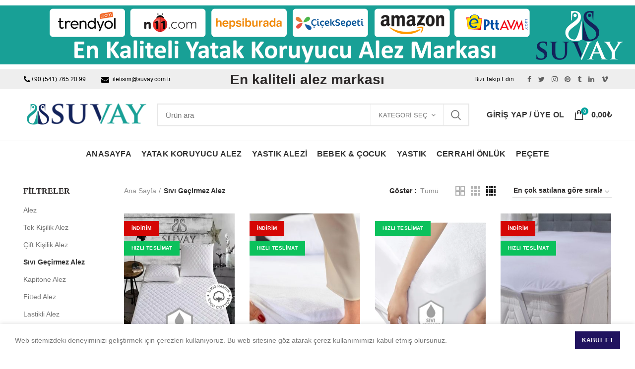

--- FILE ---
content_type: text/html; charset=UTF-8
request_url: https://www.suvay.com.tr/sivi-gecirmez-alez-fiyatlari/
body_size: 27918
content:
<!DOCTYPE html>
<html lang="tr" prefix="og: https://ogp.me/ns#">
<head>
	<meta charset="UTF-8">
	<meta name="viewport" content="width=device-width, initial-scale=1.0, maximum-scale=1.0, user-scalable=no">
	<link rel="profile" href="http://gmpg.org/xfn/11">
	<link rel="pingback" href="https://www.suvay.com.tr/xmlrpc.php">

			<meta name="theme-color" content="#18A096">
	
	<script type="text/javascript" src="https://www.suvay.com.tr/wp-content/themes/wp-e-ticaret_ex/js/switcher.js" defer="defer"></script>
		<style>img:is([sizes="auto" i], [sizes^="auto," i]) { contain-intrinsic-size: 3000px 1500px }</style>
	
<!-- Rank Math&#039;a Göre Arama Motoru Optimizasyonu - https://rankmath.com/ -->
<title>Sıvı Geçirmez Alez Fiyatları ve Modelleri &amp; İndirimli Ürünler | SUVAY</title>
<meta name="description" content="Sıvı geçirmez alez fiyatları en uygun SUVAY&#039;da. En kaliteli sıvı geçirmez tek kişilik ve çift kişilik alez modellerinde indirimli fiyatlar SUVAY&#039;da.."/>
<meta name="robots" content="index, follow, max-snippet:-1, max-video-preview:-1, max-image-preview:large"/>
<link rel="canonical" href="https://www.suvay.com.tr/sivi-gecirmez-alez-fiyatlari/" />
<meta property="og:locale" content="tr_TR" />
<meta property="og:type" content="article" />
<meta property="og:title" content="Sıvı Geçirmez Alez Fiyatları ve Modelleri &amp; İndirimli Ürünler | SUVAY" />
<meta property="og:description" content="Sıvı geçirmez alez fiyatları en uygun SUVAY&#039;da. En kaliteli sıvı geçirmez tek kişilik ve çift kişilik alez modellerinde indirimli fiyatlar SUVAY&#039;da.." />
<meta property="og:url" content="https://www.suvay.com.tr/sivi-gecirmez-alez-fiyatlari/" />
<meta property="og:site_name" content="Yatak Alezi Fiyatları, Tek ve Çift Kişilik Alez Modelleri | SUVAY" />
<meta property="article:publisher" content="https://www.facebook.com/suvaytr" />
<meta name="twitter:card" content="summary_large_image" />
<meta name="twitter:title" content="Sıvı Geçirmez Alez Fiyatları ve Modelleri &amp; İndirimli Ürünler | SUVAY" />
<meta name="twitter:description" content="Sıvı geçirmez alez fiyatları en uygun SUVAY&#039;da. En kaliteli sıvı geçirmez tek kişilik ve çift kişilik alez modellerinde indirimli fiyatlar SUVAY&#039;da.." />
<meta name="twitter:site" content="@suvaytr" />
<meta name="twitter:label1" content="Ürünler" />
<meta name="twitter:data1" content="9" />
<script type="application/ld+json" class="rank-math-schema">{"@context":"https://schema.org","@graph":[{"@type":"Organization","@id":"https://www.suvay.com.tr/#organization","name":"SUVAY","sameAs":["https://www.facebook.com/suvaytr","https://twitter.com/suvaytr","https://instagram.com/suvaytr","https://twitter.com/suvaytr"]},{"@type":"WebSite","@id":"https://www.suvay.com.tr/#website","url":"https://www.suvay.com.tr","name":"Yatak Alezi Fiyatlar\u0131, Tek ve \u00c7ift Ki\u015filik Alez Modelleri | SUVAY","publisher":{"@id":"https://www.suvay.com.tr/#organization"},"inLanguage":"tr"},{"@type":"CollectionPage","@id":"https://www.suvay.com.tr/sivi-gecirmez-alez-fiyatlari/#webpage","url":"https://www.suvay.com.tr/sivi-gecirmez-alez-fiyatlari/","name":"S\u0131v\u0131 Ge\u00e7irmez Alez Fiyatlar\u0131 ve Modelleri &amp; \u0130ndirimli \u00dcr\u00fcnler | SUVAY","isPartOf":{"@id":"https://www.suvay.com.tr/#website"},"inLanguage":"tr"}]}</script>
<!-- /Rank Math WordPress SEO eklentisi -->

<link rel='dns-prefetch' href='//cdnjs.cloudflare.com' />
<link rel="alternate" type="application/rss+xml" title="Kaliteli ve Hesaplı Alez Fiyatları | SUVAY &raquo; akışı" href="https://www.suvay.com.tr/feed/" />
<link rel="alternate" type="application/rss+xml" title="Kaliteli ve Hesaplı Alez Fiyatları | SUVAY &raquo; yorum akışı" href="https://www.suvay.com.tr/comments/feed/" />
<link rel="alternate" type="application/rss+xml" title="Kaliteli ve Hesaplı Alez Fiyatları | SUVAY &raquo; Sıvı Geçirmez Alez Kategori akışı" href="https://www.suvay.com.tr/sivi-gecirmez-alez-fiyatlari/feed/" />

<link rel='stylesheet' id='wp-block-library-css' href='https://www.suvay.com.tr/wp-includes/css/dist/block-library/style.min.css?ver=6.8.3' type='text/css' media='all' />
<style id='classic-theme-styles-inline-css' type='text/css'>
/*! This file is auto-generated */
.wp-block-button__link{color:#fff;background-color:#32373c;border-radius:9999px;box-shadow:none;text-decoration:none;padding:calc(.667em + 2px) calc(1.333em + 2px);font-size:1.125em}.wp-block-file__button{background:#32373c;color:#fff;text-decoration:none}
</style>
<style id='safe-svg-svg-icon-style-inline-css' type='text/css'>
.safe-svg-cover{text-align:center}.safe-svg-cover .safe-svg-inside{display:inline-block;max-width:100%}.safe-svg-cover svg{fill:currentColor;height:100%;max-height:100%;max-width:100%;width:100%}

</style>
<style id='global-styles-inline-css' type='text/css'>
:root{--wp--preset--aspect-ratio--square: 1;--wp--preset--aspect-ratio--4-3: 4/3;--wp--preset--aspect-ratio--3-4: 3/4;--wp--preset--aspect-ratio--3-2: 3/2;--wp--preset--aspect-ratio--2-3: 2/3;--wp--preset--aspect-ratio--16-9: 16/9;--wp--preset--aspect-ratio--9-16: 9/16;--wp--preset--color--black: #000000;--wp--preset--color--cyan-bluish-gray: #abb8c3;--wp--preset--color--white: #ffffff;--wp--preset--color--pale-pink: #f78da7;--wp--preset--color--vivid-red: #cf2e2e;--wp--preset--color--luminous-vivid-orange: #ff6900;--wp--preset--color--luminous-vivid-amber: #fcb900;--wp--preset--color--light-green-cyan: #7bdcb5;--wp--preset--color--vivid-green-cyan: #00d084;--wp--preset--color--pale-cyan-blue: #8ed1fc;--wp--preset--color--vivid-cyan-blue: #0693e3;--wp--preset--color--vivid-purple: #9b51e0;--wp--preset--gradient--vivid-cyan-blue-to-vivid-purple: linear-gradient(135deg,rgba(6,147,227,1) 0%,rgb(155,81,224) 100%);--wp--preset--gradient--light-green-cyan-to-vivid-green-cyan: linear-gradient(135deg,rgb(122,220,180) 0%,rgb(0,208,130) 100%);--wp--preset--gradient--luminous-vivid-amber-to-luminous-vivid-orange: linear-gradient(135deg,rgba(252,185,0,1) 0%,rgba(255,105,0,1) 100%);--wp--preset--gradient--luminous-vivid-orange-to-vivid-red: linear-gradient(135deg,rgba(255,105,0,1) 0%,rgb(207,46,46) 100%);--wp--preset--gradient--very-light-gray-to-cyan-bluish-gray: linear-gradient(135deg,rgb(238,238,238) 0%,rgb(169,184,195) 100%);--wp--preset--gradient--cool-to-warm-spectrum: linear-gradient(135deg,rgb(74,234,220) 0%,rgb(151,120,209) 20%,rgb(207,42,186) 40%,rgb(238,44,130) 60%,rgb(251,105,98) 80%,rgb(254,248,76) 100%);--wp--preset--gradient--blush-light-purple: linear-gradient(135deg,rgb(255,206,236) 0%,rgb(152,150,240) 100%);--wp--preset--gradient--blush-bordeaux: linear-gradient(135deg,rgb(254,205,165) 0%,rgb(254,45,45) 50%,rgb(107,0,62) 100%);--wp--preset--gradient--luminous-dusk: linear-gradient(135deg,rgb(255,203,112) 0%,rgb(199,81,192) 50%,rgb(65,88,208) 100%);--wp--preset--gradient--pale-ocean: linear-gradient(135deg,rgb(255,245,203) 0%,rgb(182,227,212) 50%,rgb(51,167,181) 100%);--wp--preset--gradient--electric-grass: linear-gradient(135deg,rgb(202,248,128) 0%,rgb(113,206,126) 100%);--wp--preset--gradient--midnight: linear-gradient(135deg,rgb(2,3,129) 0%,rgb(40,116,252) 100%);--wp--preset--font-size--small: 13px;--wp--preset--font-size--medium: 20px;--wp--preset--font-size--large: 36px;--wp--preset--font-size--x-large: 42px;--wp--preset--spacing--20: 0.44rem;--wp--preset--spacing--30: 0.67rem;--wp--preset--spacing--40: 1rem;--wp--preset--spacing--50: 1.5rem;--wp--preset--spacing--60: 2.25rem;--wp--preset--spacing--70: 3.38rem;--wp--preset--spacing--80: 5.06rem;--wp--preset--shadow--natural: 6px 6px 9px rgba(0, 0, 0, 0.2);--wp--preset--shadow--deep: 12px 12px 50px rgba(0, 0, 0, 0.4);--wp--preset--shadow--sharp: 6px 6px 0px rgba(0, 0, 0, 0.2);--wp--preset--shadow--outlined: 6px 6px 0px -3px rgba(255, 255, 255, 1), 6px 6px rgba(0, 0, 0, 1);--wp--preset--shadow--crisp: 6px 6px 0px rgba(0, 0, 0, 1);}:where(.is-layout-flex){gap: 0.5em;}:where(.is-layout-grid){gap: 0.5em;}body .is-layout-flex{display: flex;}.is-layout-flex{flex-wrap: wrap;align-items: center;}.is-layout-flex > :is(*, div){margin: 0;}body .is-layout-grid{display: grid;}.is-layout-grid > :is(*, div){margin: 0;}:where(.wp-block-columns.is-layout-flex){gap: 2em;}:where(.wp-block-columns.is-layout-grid){gap: 2em;}:where(.wp-block-post-template.is-layout-flex){gap: 1.25em;}:where(.wp-block-post-template.is-layout-grid){gap: 1.25em;}.has-black-color{color: var(--wp--preset--color--black) !important;}.has-cyan-bluish-gray-color{color: var(--wp--preset--color--cyan-bluish-gray) !important;}.has-white-color{color: var(--wp--preset--color--white) !important;}.has-pale-pink-color{color: var(--wp--preset--color--pale-pink) !important;}.has-vivid-red-color{color: var(--wp--preset--color--vivid-red) !important;}.has-luminous-vivid-orange-color{color: var(--wp--preset--color--luminous-vivid-orange) !important;}.has-luminous-vivid-amber-color{color: var(--wp--preset--color--luminous-vivid-amber) !important;}.has-light-green-cyan-color{color: var(--wp--preset--color--light-green-cyan) !important;}.has-vivid-green-cyan-color{color: var(--wp--preset--color--vivid-green-cyan) !important;}.has-pale-cyan-blue-color{color: var(--wp--preset--color--pale-cyan-blue) !important;}.has-vivid-cyan-blue-color{color: var(--wp--preset--color--vivid-cyan-blue) !important;}.has-vivid-purple-color{color: var(--wp--preset--color--vivid-purple) !important;}.has-black-background-color{background-color: var(--wp--preset--color--black) !important;}.has-cyan-bluish-gray-background-color{background-color: var(--wp--preset--color--cyan-bluish-gray) !important;}.has-white-background-color{background-color: var(--wp--preset--color--white) !important;}.has-pale-pink-background-color{background-color: var(--wp--preset--color--pale-pink) !important;}.has-vivid-red-background-color{background-color: var(--wp--preset--color--vivid-red) !important;}.has-luminous-vivid-orange-background-color{background-color: var(--wp--preset--color--luminous-vivid-orange) !important;}.has-luminous-vivid-amber-background-color{background-color: var(--wp--preset--color--luminous-vivid-amber) !important;}.has-light-green-cyan-background-color{background-color: var(--wp--preset--color--light-green-cyan) !important;}.has-vivid-green-cyan-background-color{background-color: var(--wp--preset--color--vivid-green-cyan) !important;}.has-pale-cyan-blue-background-color{background-color: var(--wp--preset--color--pale-cyan-blue) !important;}.has-vivid-cyan-blue-background-color{background-color: var(--wp--preset--color--vivid-cyan-blue) !important;}.has-vivid-purple-background-color{background-color: var(--wp--preset--color--vivid-purple) !important;}.has-black-border-color{border-color: var(--wp--preset--color--black) !important;}.has-cyan-bluish-gray-border-color{border-color: var(--wp--preset--color--cyan-bluish-gray) !important;}.has-white-border-color{border-color: var(--wp--preset--color--white) !important;}.has-pale-pink-border-color{border-color: var(--wp--preset--color--pale-pink) !important;}.has-vivid-red-border-color{border-color: var(--wp--preset--color--vivid-red) !important;}.has-luminous-vivid-orange-border-color{border-color: var(--wp--preset--color--luminous-vivid-orange) !important;}.has-luminous-vivid-amber-border-color{border-color: var(--wp--preset--color--luminous-vivid-amber) !important;}.has-light-green-cyan-border-color{border-color: var(--wp--preset--color--light-green-cyan) !important;}.has-vivid-green-cyan-border-color{border-color: var(--wp--preset--color--vivid-green-cyan) !important;}.has-pale-cyan-blue-border-color{border-color: var(--wp--preset--color--pale-cyan-blue) !important;}.has-vivid-cyan-blue-border-color{border-color: var(--wp--preset--color--vivid-cyan-blue) !important;}.has-vivid-purple-border-color{border-color: var(--wp--preset--color--vivid-purple) !important;}.has-vivid-cyan-blue-to-vivid-purple-gradient-background{background: var(--wp--preset--gradient--vivid-cyan-blue-to-vivid-purple) !important;}.has-light-green-cyan-to-vivid-green-cyan-gradient-background{background: var(--wp--preset--gradient--light-green-cyan-to-vivid-green-cyan) !important;}.has-luminous-vivid-amber-to-luminous-vivid-orange-gradient-background{background: var(--wp--preset--gradient--luminous-vivid-amber-to-luminous-vivid-orange) !important;}.has-luminous-vivid-orange-to-vivid-red-gradient-background{background: var(--wp--preset--gradient--luminous-vivid-orange-to-vivid-red) !important;}.has-very-light-gray-to-cyan-bluish-gray-gradient-background{background: var(--wp--preset--gradient--very-light-gray-to-cyan-bluish-gray) !important;}.has-cool-to-warm-spectrum-gradient-background{background: var(--wp--preset--gradient--cool-to-warm-spectrum) !important;}.has-blush-light-purple-gradient-background{background: var(--wp--preset--gradient--blush-light-purple) !important;}.has-blush-bordeaux-gradient-background{background: var(--wp--preset--gradient--blush-bordeaux) !important;}.has-luminous-dusk-gradient-background{background: var(--wp--preset--gradient--luminous-dusk) !important;}.has-pale-ocean-gradient-background{background: var(--wp--preset--gradient--pale-ocean) !important;}.has-electric-grass-gradient-background{background: var(--wp--preset--gradient--electric-grass) !important;}.has-midnight-gradient-background{background: var(--wp--preset--gradient--midnight) !important;}.has-small-font-size{font-size: var(--wp--preset--font-size--small) !important;}.has-medium-font-size{font-size: var(--wp--preset--font-size--medium) !important;}.has-large-font-size{font-size: var(--wp--preset--font-size--large) !important;}.has-x-large-font-size{font-size: var(--wp--preset--font-size--x-large) !important;}
:where(.wp-block-post-template.is-layout-flex){gap: 1.25em;}:where(.wp-block-post-template.is-layout-grid){gap: 1.25em;}
:where(.wp-block-columns.is-layout-flex){gap: 2em;}:where(.wp-block-columns.is-layout-grid){gap: 2em;}
:root :where(.wp-block-pullquote){font-size: 1.5em;line-height: 1.6;}
</style>
<link rel='stylesheet' id='contact-form-7-css' href='https://www.suvay.com.tr/wp-content/plugins/contact-form-7/includes/css/styles.css?ver=6.1.2' type='text/css' media='all' />
<style id='woocommerce-inline-inline-css' type='text/css'>
.woocommerce form .form-row .required { visibility: visible; }
</style>
<link rel='stylesheet' id='brands-styles-css' href='https://www.suvay.com.tr/wp-content/plugins/woocommerce/assets/css/brands.css?ver=10.2.3' type='text/css' media='all' />
<link rel='stylesheet' id='font-awesome-css-css' href='https://www.suvay.com.tr/wp-content/themes/wp-e-ticaret_ex/css/font-awesome.min.css?ver=1.0.4' type='text/css' media='all' />
<link rel='stylesheet' id='bootstrap-css' href='https://www.suvay.com.tr/wp-content/themes/wp-e-ticaret_ex/css/bootstrap.min.css?ver=1.0.4' type='text/css' media='all' />
<link rel='stylesheet' id='woodmart-style-css' href='https://www.suvay.com.tr/wp-content/themes/wp-e-ticaret_ex/style.min.css?ver=1.0.4' type='text/css' media='all' />
<style id='woodmart-style-inline-css' type='text/css'>


			@media (min-width: 1025px) {

				.whb-top-bar-inner {
		            height: 40px;
				}

				.whb-general-header-inner {
		            height: 104px;
				}

				.whb-header-bottom-inner {
		            height: 50px;
				}

				.whb-sticked .whb-top-bar-inner {
		            height: 40px;
				}

				.whb-sticked .whb-general-header-inner {
		            height: 60px;
				}

				.whb-sticked .whb-header-bottom-inner {
		            height: 50px;
				}

				/* HEIGHT OF HEADER CLONE */

				.whb-clone .whb-general-header-inner {
		            height: 50px;
				}

				/* HEADER OVERCONTENT */

				.woodmart-header-overcontent .title-size-small {
					padding-top: 215px;
				}

				.woodmart-header-overcontent .title-size-default {
					padding-top: 255px;
				}

				.woodmart-header-overcontent .title-size-large {
					padding-top: 295px;
				}

				/* HEADER OVERCONTENT WHEN SHOP PAGE TITLE TURN OFF  */

				.woodmart-header-overcontent .without-title.title-size-small {
					padding-top: 195px;
				}


				.woodmart-header-overcontent .without-title.title-size-default {
					padding-top: 230px;
				}


				.woodmart-header-overcontent .without-title.title-size-large {
					padding-top: 255px;
				}

				/* HEADER OVERCONTENT ON SINGLE PRODUCT */

				.single-product .whb-overcontent:not(.whb-custom-header) {
					padding-top: 195px;
				}

				/* HEIGHT OF LOGO IN TOP BAR */

				.whb-top-bar .woodmart-logo img {
					max-height: 40px;
				}

				.whb-sticked .whb-top-bar .woodmart-logo img {
					max-height: 40px;
				}
				
				/* HEIGHT OF LOGO IN GENERAL HEADER */

				.whb-general-header .woodmart-logo img {
					max-height: 104px;
				}

				.whb-sticked .whb-general-header .woodmart-logo img {
					max-height: 60px;
				}

				/* HEIGHT OF LOGO IN BOTTOM HEADER */

				.whb-header-bottom .woodmart-logo img {
					max-height: 50px;
				}

				.whb-sticked .whb-header-bottom .woodmart-logo img {
					max-height: 50px;
				}

				/* HEIGHT OF LOGO IN HEADER CLONE */

				.whb-clone .whb-general-header .woodmart-logo img {
					max-height: 50px;
				}

				/* HEIGHT OF HEADER BULDER ELEMENTS */

				/* HEIGHT ELEMENTS IN TOP BAR */

				.whb-top-bar .search-button > a,
				.whb-top-bar .woodmart-shopping-cart > a,
				.whb-top-bar .woodmart-wishlist-info-widget > a,
				.whb-top-bar .main-nav .item-level-0 > a,
				.whb-top-bar .whb-secondary-menu .item-level-0 > a,
				.whb-top-bar .woodmart-header-links .item-level-0 > a,
				.whb-top-bar .categories-menu-opener,
				.whb-top-bar .woodmart-burger-icon,
				.whb-top-bar .menu-opener,
				.whb-top-bar .whb-divider-stretch:before,
				.whb-top-bar form.woocommerce-currency-switcher-form .dd-selected,
				.whb-top-bar .whb-text-element .wcml-dropdown a.wcml-cs-item-toggle {
					height: 40px;
				}

				.whb-sticked .whb-top-bar .search-button > a,
				.whb-sticked .whb-top-bar .woodmart-shopping-cart > a,
				.whb-sticked .whb-top-bar .woodmart-wishlist-info-widget > a,
				.whb-sticked .whb-top-bar .main-nav .item-level-0 > a,
				.whb-sticked .whb-top-bar .whb-secondary-menu .item-level-0 > a,
				.whb-sticked .whb-top-bar .woodmart-header-links .item-level-0 > a,
				.whb-sticked .whb-top-bar .categories-menu-opener,
				.whb-sticked .whb-top-bar .woodmart-burger-icon,
				.whb-sticked .whb-top-bar .menu-opener,
				.whb-sticked .whb-top-bar .whb-divider-stretch:before,
				.whb-sticked .whb-top-bar form.woocommerce-currency-switcher-form .dd-selected,
				.whb-sticked .whb-top-bar .whb-text-element .wcml-dropdown a.wcml-cs-item-toggle {
					height: 40px;
				}

				/* HEIGHT ELEMENTS IN GENERAL HEADER */

				.whb-general-header .whb-divider-stretch:before,
				.whb-general-header .navigation-style-bordered .item-level-0 > a {
					height: 104px;
				}

				.whb-sticked:not(.whb-clone) .whb-general-header .whb-divider-stretch:before,
				.whb-sticked:not(.whb-clone) .whb-general-header .navigation-style-bordered .item-level-0 > a {
					height: 60px;
				}

				.whb-sticked:not(.whb-clone) .whb-general-header .woodmart-search-dropdown, 
				.whb-sticked:not(.whb-clone) .whb-general-header .dropdown-cart, 
				.whb-sticked:not(.whb-clone) .whb-general-header .woodmart-navigation:not(.vertical-navigation):not(.navigation-style-bordered) .sub-menu-dropdown {
					margin-top: 10px;
				}

				.whb-sticked:not(.whb-clone) .whb-general-header .woodmart-search-dropdown:after, 
				.whb-sticked:not(.whb-clone) .whb-general-header .dropdown-cart:after, 
				.whb-sticked:not(.whb-clone) .whb-general-header .woodmart-navigation:not(.vertical-navigation):not(.navigation-style-bordered) .sub-menu-dropdown:after {
					height: 10px;
				}

				/* HEIGHT ELEMENTS IN BOTTOM HEADER */

				.whb-header-bottom .search-button > a,
				.whb-header-bottom .woodmart-shopping-cart > a,
				.whb-header-bottom .woodmart-wishlist-info-widget > a,
				.whb-header-bottom .main-nav .item-level-0 > a,
				.whb-header-bottom .whb-secondary-menu .item-level-0 > a,
				.whb-header-bottom .woodmart-header-links .item-level-0 > a,
				.whb-header-bottom .categories-menu-opener,
				.whb-header-bottom .woodmart-burger-icon,
				.whb-header-bottom .menu-opener,
				.whb-header-bottom .whb-divider-stretch:before,
				.whb-header-bottom form.woocommerce-currency-switcher-form .dd-selected,
				.whb-header-bottom .whb-text-element .wcml-dropdown a.wcml-cs-item-toggle {
					height: 50px;
				}

				.whb-header-bottom.whb-border-fullwidth .menu-opener {
					height: 51px;
					margin-top: -1px;
					margin-bottom: -0px;
				}

				.whb-header-bottom.whb-border-boxed .menu-opener {
					height: 51px;
					margin-top: -1px;
					margin-bottom: -0px;
				}

				.whb-sticked .whb-header-bottom .search-button > a,
				.whb-sticked .whb-header-bottom .woodmart-shopping-cart > a,
				.whb-sticked .whb-header-bottom .woodmart-wishlist-info-widget > a,
				.whb-sticked .whb-header-bottom .main-nav .item-level-0 > a,
				.whb-sticked .whb-header-bottom .whb-secondary-menu .item-level-0 > a,
				.whb-sticked .whb-header-bottom .woodmart-header-links .item-level-0 > a,
				.whb-sticked .whb-header-bottom .categories-menu-opener,
				.whb-sticked .whb-header-bottom .woodmart-burger-icon,
				.whb-sticked .whb-header-bottom .whb-divider-stretch:before,
				.whb-sticked .whb-header-bottom form.woocommerce-currency-switcher-form .dd-selected,
				.whb-sticked .whb-header-bottom .whb-text-element .wcml-dropdown a.wcml-cs-item-toggle {
					height: 50px;
				}

				.whb-sticked .whb-header-bottom.whb-border-fullwidth .menu-opener {
					height: 51px;
				}

				.whb-sticked .whb-header-bottom.whb-border-boxed .menu-opener {
					height: 51px;
				}

				.whb-sticky-shadow.whb-sticked .whb-header-bottom .menu-opener {
					height: 51px;
					margin-bottom:0;
				}

				/* HEIGHT ELEMENTS IN HEADER CLONE */

				.whb-clone .search-button > a,
				.whb-clone .woodmart-shopping-cart > a,
				.whb-clone .woodmart-wishlist-info-widget > a,
				.whb-clone .main-nav .item-level-0 > a,
				.whb-clone .whb-secondary-menu .item-level-0 > a,
				.whb-clone .woodmart-header-links .item-level-0 > a,
				.whb-clone .categories-menu-opener,
				.whb-clone .woodmart-burger-icon,
				.whb-clone .menu-opener,
				.whb-clone .whb-divider-stretch:before,
				.whb-clone .navigation-style-bordered .item-level-0 > a,
				.whb-clone form.woocommerce-currency-switcher-form .dd-selected,
				.whb-clone .whb-text-element .wcml-dropdown a.wcml-cs-item-toggle {
					height: 50px;
				}
			}

	        @media (max-width: 1024px) {

				.whb-top-bar-inner {
		            height: 38px;
				}

				.whb-general-header-inner {
		            height: 60px;
				}

				.whb-header-bottom-inner {
		            height: 0px;
				}

				/* HEIGHT OF HEADER CLONE */

				.whb-clone .whb-general-header-inner {
		            height: 60px;
				}

				/* HEADER OVERCONTENT */

				.woodmart-header-overcontent .page-title {
					padding-top: 114px;
				}

				/* HEADER OVERCONTENT WHEN SHOP PAGE TITLE TURN OFF  */

				.woodmart-header-overcontent .without-title.title-shop {
					padding-top: 99px;
				}

				/* HEADER OVERCONTENT ON SINGLE PRODUCT */

				.single-product .whb-overcontent:not(.whb-custom-header) {
					padding-top: 99px;
				}

				/* HEIGHT OF LOGO IN TOP BAR */

				.whb-top-bar .woodmart-logo img {
					max-height: 38px;
				}
				
				/* HEIGHT OF LOGO IN GENERAL HEADER */

				.whb-general-header .woodmart-logo img {
					max-height: 60px;
				}

				/* HEIGHT OF LOGO IN BOTTOM HEADER */

				.whb-header-bottom .woodmart-logo img {
					max-height: 0px;
				}

				/* HEIGHT OF LOGO IN HEADER CLONE */

				.whb-clone .whb-general-header .woodmart-logo img {
					max-height: 60px;
				}

				/* HEIGHT OF HEADER BULDER ELEMENTS */

				/* HEIGHT ELEMENTS IN TOP BAR */

				.whb-top-bar .search-button > a,
				.whb-top-bar .woodmart-shopping-cart > a,
				.whb-top-bar .woodmart-wishlist-info-widget > a,
				.whb-top-bar .main-nav .item-level-0 > a,
				.whb-top-bar .whb-secondary-menu .item-level-0 > a,
				.whb-top-bar .woodmart-header-links .item-level-0 > a,
				.whb-top-bar .categories-menu-opener,
				.whb-top-bar .woodmart-burger-icon,
				.whb-top-bar .whb-divider-stretch:before,
				.whb-top-bar form.woocommerce-currency-switcher-form .dd-selected,
				.whb-top-bar .whb-text-element .wcml-dropdown a.wcml-cs-item-toggle {
					height: 38px;
				}

				/* HEIGHT ELEMENTS IN GENERAL HEADER */

				.whb-general-header .search-button > a,
				.whb-general-header .woodmart-shopping-cart > a,
				.whb-general-header .woodmart-wishlist-info-widget > a,
				.whb-general-header .main-nav .item-level-0 > a,
				.whb-general-header .whb-secondary-menu .item-level-0 > a,
				.whb-general-header .woodmart-header-links .item-level-0 > a,
				.whb-general-header .categories-menu-opener,
				.whb-general-header .woodmart-burger-icon,
				.whb-general-header .whb-divider-stretch:before,
				.whb-general-header form.woocommerce-currency-switcher-form .dd-selected,
				.whb-general-header .whb-text-element .wcml-dropdown a.wcml-cs-item-toggle {
					height: 60px;
				}

				/* HEIGHT ELEMENTS IN BOTTOM HEADER */

				.whb-header-bottom .search-button > a,
				.whb-header-bottom .woodmart-shopping-cart > a,
				.whb-header-bottom .woodmart-wishlist-info-widget > a,
				.whb-header-bottom .main-nav .item-level-0 > a,
				.whb-header-bottom .whb-secondary-menu .item-level-0 > a,
				.whb-header-bottom .woodmart-header-links .item-level-0 > a,
				.whb-header-bottom .categories-menu-opener,
				.whb-header-bottom .woodmart-burger-icon,
				.whb-header-bottom .whb-divider-stretch:before,
				.whb-header-bottom form.woocommerce-currency-switcher-form .dd-selected,
				.whb-header-bottom .whb-text-element .wcml-dropdown a.wcml-cs-item-toggle {
					height: 0px;
				}

				/* HEIGHT ELEMENTS IN HEADER CLONE */

				.whb-clone .search-button > a,
				.whb-clone .woodmart-shopping-cart > a,
				.whb-clone .woodmart-wishlist-info-widget > a,
				.whb-clone .main-nav .item-level-0 > a,
				.whb-clone .whb-secondary-menu .item-level-0 > a,
				.whb-clone .woodmart-header-links .item-level-0 > a,
				.whb-clone .categories-menu-opener,
				.whb-clone .woodmart-burger-icon,
				.whb-clone .menu-opener,
				.whb-clone .whb-divider-stretch:before,
				.whb-clone form.woocommerce-currency-switcher-form .dd-selected,
				.whb-clone .whb-text-element .wcml-dropdown a.wcml-cs-item-toggle {
					height: 60px;
				}
			}

	        
</style>
<link rel='stylesheet' id='js_composer_front-css' href='https://www.suvay.com.tr/wp-content/plugins/js_composer/assets/css/js_composer.min.css?ver=6.1' type='text/css' media='all' />
<link rel='stylesheet' id='woodmart-dynamic-style-css' href='https://www.suvay.com.tr/wp-content/uploads/2025/03/dynamic-1741815246.css?ver=1.0.4' type='text/css' media='all' />
<script type="text/template" id="tmpl-variation-template">
	<div class="woocommerce-variation-description">{{{ data.variation.variation_description }}}</div>
	<div class="woocommerce-variation-price">{{{ data.variation.price_html }}}</div>
	<div class="woocommerce-variation-availability">{{{ data.variation.availability_html }}}</div>
</script>
<script type="text/template" id="tmpl-unavailable-variation-template">
	<p role="alert">Maalesef, bu ürün mevcut değil. Lütfen farklı bir kombinasyon seçin.</p>
</script>
<script type="text/javascript" src="https://www.suvay.com.tr/wp-includes/js/jquery/jquery.min.js?ver=3.7.1" id="jquery-core-js"></script>
<script type="text/javascript" src="https://www.suvay.com.tr/wp-includes/js/jquery/jquery-migrate.min.js?ver=3.4.1" id="jquery-migrate-js"></script>
<script type="text/javascript" src="https://www.suvay.com.tr/wp-content/plugins/woocommerce/assets/js/jquery-blockui/jquery.blockUI.min.js?ver=2.7.0-wc.10.2.3" id="jquery-blockui-js" data-wp-strategy="defer"></script>
<script type="text/javascript" id="wc-add-to-cart-js-extra">
/* <![CDATA[ */
var wc_add_to_cart_params = {"ajax_url":"\/wp-admin\/admin-ajax.php","wc_ajax_url":"\/?wc-ajax=%%endpoint%%","i18n_view_cart":"Sepetim","cart_url":"https:\/\/www.suvay.com.tr\/sepetim-2\/","is_cart":"","cart_redirect_after_add":"no"};
/* ]]> */
</script>
<script type="text/javascript" src="https://www.suvay.com.tr/wp-content/plugins/woocommerce/assets/js/frontend/add-to-cart.min.js?ver=10.2.3" id="wc-add-to-cart-js" data-wp-strategy="defer"></script>
<script type="text/javascript" src="https://www.suvay.com.tr/wp-content/plugins/woocommerce/assets/js/js-cookie/js.cookie.min.js?ver=2.1.4-wc.10.2.3" id="js-cookie-js" data-wp-strategy="defer"></script>
<script type="text/javascript" id="woocommerce-js-extra">
/* <![CDATA[ */
var woocommerce_params = {"ajax_url":"\/wp-admin\/admin-ajax.php","wc_ajax_url":"\/?wc-ajax=%%endpoint%%","i18n_password_show":"\u015eifreyi g\u00f6ster","i18n_password_hide":"\u015eifreyi gizle"};
/* ]]> */
</script>
<script type="text/javascript" src="https://www.suvay.com.tr/wp-content/plugins/woocommerce/assets/js/frontend/woocommerce.min.js?ver=10.2.3" id="woocommerce-js" defer="defer" data-wp-strategy="defer"></script>
<script type="text/javascript" src="https://www.suvay.com.tr/wp-content/plugins/js_composer/assets/js/vendors/woocommerce-add-to-cart.js?ver=6.1" id="vc_woocommerce-add-to-cart-js-js"></script>
<script type="text/javascript" src="https://www.suvay.com.tr/wp-includes/js/underscore.min.js?ver=1.13.7" id="underscore-js"></script>
<script type="text/javascript" id="wp-util-js-extra">
/* <![CDATA[ */
var _wpUtilSettings = {"ajax":{"url":"\/wp-admin\/admin-ajax.php"}};
/* ]]> */
</script>
<script type="text/javascript" src="https://www.suvay.com.tr/wp-includes/js/wp-util.min.js?ver=6.8.3" id="wp-util-js"></script>
<script type="text/javascript" id="wc-add-to-cart-variation-js-extra">
/* <![CDATA[ */
var wc_add_to_cart_variation_params = {"wc_ajax_url":"\/?wc-ajax=%%endpoint%%","i18n_no_matching_variations_text":"Maalesef, se\u00e7iminizle e\u015fle\u015fen \u00fcr\u00fcn bulunmuyor. L\u00fctfen farkl\u0131 bir kombinasyon se\u00e7in.","i18n_make_a_selection_text":"L\u00fctfen sepetinize bu \u00fcr\u00fcn\u00fc eklemeden \u00f6nce baz\u0131 \u00fcr\u00fcn se\u00e7eneklerini belirleyin.","i18n_unavailable_text":"Maalesef, bu \u00fcr\u00fcn mevcut de\u011fil. L\u00fctfen farkl\u0131 bir kombinasyon se\u00e7in.","i18n_reset_alert_text":"Se\u00e7iminiz s\u0131f\u0131rland\u0131. L\u00fctfen sepetinize bu \u00fcr\u00fcn\u00fc eklemeden \u00f6nce baz\u0131 \u00fcr\u00fcn se\u00e7eneklerini belirleyin."};
/* ]]> */
</script>
<script type="text/javascript" src="https://www.suvay.com.tr/wp-content/plugins/woocommerce/assets/js/frontend/add-to-cart-variation.min.js?ver=10.2.3" id="wc-add-to-cart-variation-js" defer="defer" data-wp-strategy="defer"></script>
<link rel="https://api.w.org/" href="https://www.suvay.com.tr/wp-json/" /><link rel="alternate" title="JSON" type="application/json" href="https://www.suvay.com.tr/wp-json/wp/v2/product_cat/187" /><link rel="EditURI" type="application/rsd+xml" title="RSD" href="https://www.suvay.com.tr/xmlrpc.php?rsd" />
<meta name="generator" content="WordPress 6.8.3" />
<meta name="generator" content="Redux 4.5.8" />			<link rel="shortcut icon" href="https://www.suvay.com.tr/wp-content/uploads/2020/10/alez-favicon.png">
			<link rel="apple-touch-icon-precomposed" sizes="152x152" href="https://www.suvay.com.tr/wp-content/uploads/2020/10/alez-favicon.png">
			<noscript><style>.woocommerce-product-gallery{ opacity: 1 !important; }</style></noscript>
	<meta name="generator" content="Powered by WPBakery Page Builder - drag and drop page builder for WordPress."/>
<style>					/* Site width */

			/* Header Boxed */ 
			@media (min-width: 1025px) {

				.whb-boxed:not(.whb-sticked):not(.whb-full-width) .whb-main-header {
					max-width: 1192px;
				}
			}

			.container {
				max-width: 1222px;
			}
			
			@media (min-width: 1292px) {
				
				[data-vc-full-width] {
											left: calc((-100vw - -1222px) / 2);
									}
				
				[data-vc-full-width]:not([data-vc-stretch-content]) {
			        padding-left: calc((100vw - 1222px) / 2);
			        padding-right: calc((100vw - 1222px) / 2);
				}

				.platform-Windows [data-vc-full-width] {
											left: calc((-100vw - -1239px) / 2);
									}

				.platform-Windows [data-vc-full-width]:not([data-vc-stretch-content]) {
			        padding-left: calc((100vw - 1239px) / 2);
			        padding-right: calc((100vw - 1239px) / 2);
				}

				.browser-Edge [data-vc-full-width] {
											left: calc((-100vw - -1234px) / 2);
									}

				.browser-Edge [data-vc-full-width]:not([data-vc-stretch-content]) {
			        padding-left: calc((100vw - 1234px) / 2);
			        padding-right: calc((100vw - 1234px) / 2);
				}
			}


				
		/* Quickview */
		.popup-quick-view {
		   max-width: 920px;
		}

		/* Shop popup */
		.woodmart-promo-popup {
		   max-width: 800px;
		}

		/* Header Banner */
		.header-banner {
			height: 140px;
		}

		.header-banner-display .website-wrapper {
			margin-top:140px;
		}

		/* Tablet */
        @media (max-width: 1024px) {

			/* header Banner */

			.header-banner {
				height: 40px;
			}

			.header-banner-display .website-wrapper {
				margin-top:40px;
			}

		}

                    .woodmart-woocommerce-layered-nav .woodmart-scroll-content {
                max-height: 598px;
            }
        
		
        </style><noscript><style> .wpb_animate_when_almost_visible { opacity: 1; }</style></noscript></head>

<body class="archive tax-product_cat term-sivi-gecirmez-alez-fiyatlari term-187 wp-theme-wp-e-ticaret_ex theme-wp-e-ticaret_ex woocommerce woocommerce-page woocommerce-no-js wrapper-full-width form-style-square form-border-width-2 categories-accordion-on woodmart-archive-shop header-banner-display header-banner-enabled woodmart-ajax-shop-on offcanvas-sidebar-tablet notifications-sticky sticky-toolbar-on btns-default-flat btns-default-dark btns-default-hover-dark btns-shop-3d btns-shop-light btns-shop-hover-light btns-accent-flat btns-accent-light btns-accent-hover-light wpb-js-composer js-comp-ver-6.1 vc_responsive">

	<div class="clearfix"></div></div></div>
		
	<div class="website-wrapper">

		
			<!-- HEADER -->
			<header class="whb-header whb-sticky-shadow whb-scroll-slide whb-sticky-clone">

				<div class="whb-main-header">
	
<div class="whb-row whb-top-bar whb-not-sticky-row whb-with-bg whb-without-border whb-color-dark whb-flex-flex-middle">
	<div class="container">
		<div class="whb-flex-row whb-top-bar-inner">
			<div class="whb-column whb-col-left whb-visible-lg">
	
<div class="whb-text-element reset-mb-10 "><i class="fa fa-phone fa-lg" style="color: black;"> </i><span style="color: #000000;"><a style="color: #000000;" href="tel:+905417652099">+90 (541) 765 20 99</a></span></div>
<div class="whb-space-element " style="width:10px;"></div>
<div class="whb-text-element reset-mb-10 "><i class="fa fa-envelope fa-lg" style="color: black;"> </i><span style="color: #000000;">  <a style="color: #000000;" href="mailto:iletisim@suvay.com.tr">iletisim@suvay.com.tr</a></span></div>
</div>
<div class="whb-column whb-col-center whb-visible-lg">
	<div class="whb-space-element " style="width:100px;"></div>
<div class="whb-text-element reset-mb-10  text-element-inline"><h1>En kaliteli alez markası</h1></div>
</div>
<div class="whb-column whb-col-right whb-visible-lg">
	
<div class="whb-text-element reset-mb-10 "><span class="follow" style="color: #000000;">Bizi Takip Edin</span></div>

			<div class="woodmart-social-icons text-center icons-design-default icons-size-small color-scheme-dark social-follow social-form-circle">
									<a rel="nofollow" href="https://facebook.com/suvaytr" target="_blank" class=" woodmart-social-icon social-facebook">
						<i class="fa fa-facebook"></i>
						<span class="woodmart-social-icon-name">Facebook</span>
					</a>
				
									<a rel="nofollow" href="https://twitter.com/suvaytr" target="_blank" class=" woodmart-social-icon social-twitter">
						<i class="fa fa-twitter"></i>
						<span class="woodmart-social-icon-name">Twitter</span>
					</a>
				
				
									<a rel="nofollow" href="https://www.instagram.com/suvaytr" target="_blank" class=" woodmart-social-icon social-instagram">
						<i class="fa fa-instagram"></i>
						<span class="woodmart-social-icon-name">Instagram</span>
					</a>
				
				
									<a rel="nofollow" href="https://tr.pinterest.com/suvaytr" target="_blank" class=" woodmart-social-icon social-pinterest">
						<i class="fa fa-pinterest"></i>
						<span class="woodmart-social-icon-name">Pinterest</span>
					</a>
				
									<a rel="nofollow" href="https://suvay.tumblr.com/" target="_blank" class=" woodmart-social-icon social-tumblr">
						<i class="fa fa-tumblr"></i>
						<span class="woodmart-social-icon-name">Tumblr</span>
					</a>
				
									<a rel="nofollow" href="https://www.trendyol.com/magaza/suvay-m-239163?sst=0" target="_blank" class=" woodmart-social-icon social-linkedin">
						<i class="fa fa-linkedin"></i>
						<span class="woodmart-social-icon-name">linkedin</span>
					</a>
				
									<a rel="nofollow" href="https://www.n11.com/magaza/suvay" target="_blank" class=" woodmart-social-icon social-vimeo">
						<i class="fa fa-vimeo"></i>
						<span class="woodmart-social-icon-name">Vimeo</span>
					</a>
				
				
				
				
				
				
				
				
								
								
				
				
			</div>

		</div>
<div class="whb-column whb-col-mobile whb-hidden-lg">
	
			<div class="woodmart-social-icons text-center icons-design-colored icons-size- color-scheme-light social-share social-form-circle">
									<a rel="nofollow" href="https://www.facebook.com/sharer/sharer.php?u=https://www.suvay.com.tr/sivi-gecirmez-alez-fiyatlari/" target="_blank" class=" woodmart-social-icon social-facebook">
						<i class="fa fa-facebook"></i>
						<span class="woodmart-social-icon-name">Facebook</span>
					</a>
				
									<a rel="nofollow" href="https://twitter.com/share?url=https://www.suvay.com.tr/sivi-gecirmez-alez-fiyatlari/" target="_blank" class=" woodmart-social-icon social-twitter">
						<i class="fa fa-twitter"></i>
						<span class="woodmart-social-icon-name">Twitter</span>
					</a>
				
				
				
				
				
				
				
				
				
				
				
				
				
				
				
									<a rel="nofollow" href="https://wa.me/?text=https://www.suvay.com.tr/sivi-gecirmez-alez-fiyatlari/" target="_blank" class=" woodmart-social-icon social-whatsapp">
						<i class="fa fa-whatsapp"></i>
						<span class="woodmart-social-icon-name">WhatsApp</span>
					</a>
								
								
				
				
			</div>

		</div>
		</div>
	</div>
</div>

<div class="whb-row whb-general-header whb-sticky-row whb-without-bg whb-border-fullwidth whb-color-dark whb-flex-flex-middle">
	<div class="container">
		<div class="whb-flex-row whb-general-header-inner">
			<div class="whb-column whb-col-left whb-visible-lg">
	<div class="site-logo">
	<div class="woodmart-logo-wrap switch-logo-enable">
		<a href="https://www.suvay.com.tr/" class="woodmart-logo woodmart-main-logo" rel="home">
			<img src="https://www.suvay.com.tr/wp-content/uploads/2020/10/suvay-home-logo.png" alt="Kaliteli ve Hesaplı Alez Fiyatları | SUVAY" style="max-width: 500px;" />		</a>
								<a href="https://www.suvay.com.tr/" class="woodmart-logo woodmart-sticky-logo" rel="home">
				<img src="https://www.suvay.com.tr/wp-content/uploads/2020/10/suvay-home-logo.png" alt="Kaliteli ve Hesaplı Alez Fiyatları | SUVAY" style="max-width: 250px;" />			</a>
			</div>
</div>
</div>
<div class="whb-column whb-col-center whb-visible-lg">
				<div class="woodmart-search-form">
								<form role="search" method="get" class="searchform  has-categories-dropdown search-style-default woodmart-ajax-search" action="https://www.suvay.com.tr/"  data-thumbnail="1" data-price="1" data-post_type="product" data-count="20">
					<input type="text" class="s" placeholder="Ürün ara" value="" name="s" />
					<input type="hidden" name="post_type" value="product">
								<div class="search-by-category input-dropdown">
				<div class="input-dropdown-inner woodmart-scroll-content">
					<input type="hidden" name="product_cat" value="0">
					<a href="#" data-val="0">Kategori Seç</a>
					<div class="list-wrapper woodmart-scroll">
						<ul class="woodmart-scroll-content">
							<li style="display:none;"><a href="#" data-val="0">Kategori Seç</a></li>
								<li class="cat-item cat-item-266"><a class="pf-value" href="https://www.suvay.com.tr/alezfiyatlari/" data-val="alezfiyatlari" data-title="Alez" >Alez</a>
</li>
	<li class="cat-item cat-item-307"><a class="pf-value" href="https://www.suvay.com.tr/bebek/" data-val="bebek" data-title="Bebek" >Bebek</a>
</li>
	<li class="cat-item cat-item-216"><a class="pf-value" href="https://www.suvay.com.tr/medikal/" data-val="medikal" data-title="Cerrahi Önlük" >Cerrahi Önlük</a>
</li>
	<li class="cat-item cat-item-20"><a class="pf-value" href="https://www.suvay.com.tr/cift-kisilik-alez-fiyatlari/" data-val="cift-kisilik-alez-fiyatlari" data-title="Çift Kişilik Alez" >Çift Kişilik Alez</a>
</li>
	<li class="cat-item cat-item-190"><a class="pf-value" href="https://www.suvay.com.tr/fitted-alez/" data-val="fitted-alez" data-title="Fitted Alez" >Fitted Alez</a>
</li>
	<li class="cat-item cat-item-188"><a class="pf-value" href="https://www.suvay.com.tr/kapitone-alez-fiyatlari/" data-val="kapitone-alez-fiyatlari" data-title="Kapitone Alez" >Kapitone Alez</a>
</li>
	<li class="cat-item cat-item-189"><a class="pf-value" href="https://www.suvay.com.tr/lastikli-alez/" data-val="lastikli-alez" data-title="Lastikli Alez" >Lastikli Alez</a>
</li>
	<li class="cat-item cat-item-267"><a class="pf-value" href="https://www.suvay.com.tr/lastikli-carsaf-fiyatlari/" data-val="lastikli-carsaf-fiyatlari" data-title="Lastikli Çarşaf" >Lastikli Çarşaf</a>
</li>
	<li class="cat-item cat-item-271"><a class="pf-value" href="https://www.suvay.com.tr/mutfak/" data-val="mutfak" data-title="Mutfak" >Mutfak</a>
</li>
	<li class="cat-item cat-item-272"><a class="pf-value" href="https://www.suvay.com.tr/pecete-fiyatlari/" data-val="pecete-fiyatlari" data-title="Peçete" >Peçete</a>
</li>
	<li class="cat-item cat-item-323"><a class="pf-value" href="https://www.suvay.com.tr/pike-fiyatlari/" data-val="pike-fiyatlari" data-title="Pike" >Pike</a>
</li>
	<li class="cat-item cat-item-310"><a class="pf-value" href="https://www.suvay.com.tr/silikon-yastik/" data-val="silikon-yastik" data-title="Silikon Yastık" >Silikon Yastık</a>
</li>
	<li class="cat-item cat-item-187 current-cat pf-active"><a class="pf-value" href="https://www.suvay.com.tr/sivi-gecirmez-alez-fiyatlari/" data-val="sivi-gecirmez-alez-fiyatlari" data-title="Sıvı Geçirmez Alez" >Sıvı Geçirmez Alez</a>
</li>
	<li class="cat-item cat-item-176"><a class="pf-value" href="https://www.suvay.com.tr/tek-kisilik-alez-fiyatlari/" data-val="tek-kisilik-alez-fiyatlari" data-title="Tek Kişilik Alez" >Tek Kişilik Alez</a>
</li>
	<li class="cat-item cat-item-108"><a class="pf-value" href="https://www.suvay.com.tr/yastik-alezi-fiyatlari/" data-val="yastik-alezi-fiyatlari" data-title="Yastık Alezi" >Yastık Alezi</a>
<ul class='children'>
	<li class="cat-item cat-item-321"><a class="pf-value" href="https://www.suvay.com.tr/yastik-astari/" data-val="yastik-astari" data-title="Yastık Astarı" >Yastık Astarı</a>
</li>
</ul>
</li>
						</ul>
					</div>
				</div>
			</div>
								<button type="submit" class="searchsubmit">
						Ara											</button>
				</form>
													<div class="search-results-wrapper"><div class="woodmart-scroll"><div class="woodmart-search-results woodmart-scroll-content"></div></div><div class="woodmart-search-loader"></div></div>
							</div>
		</div>
<div class="whb-column whb-col-right whb-visible-lg">
	<div class="whb-space-element " style="width:15px;"></div><div class="whb-header-links woodmart-navigation woodmart-header-links">
	<ul class="menu">
					<li class="item-level-0 my-account-with-text menu-item-register menu-simple-dropdown item-event-hover">
				<a href="https://www.suvay.com.tr/my-account/">
										<span>
						Giriş Yap / Üye Ol					</span>
				</a>
				
					<div class="sub-menu-dropdown color-scheme-dark">
						<div class="login-dropdown-inner">
							<h3 class="login-title"><span>Giriş Yap</span><a class="create-account-link" href="https://www.suvay.com.tr/my-account/?action=register">Yeni Hesap oluştur</a></h3>
										<form method="post" class="login woocommerce-form woocommerce-form-login " action="https://www.suvay.com.tr/my-account/" >

				
				
				<p class="woocommerce-FormRow woocommerce-FormRow--wide form-row form-row-wide form-row-username">
					<label for="username">Kullanıcı adı veya e-posta adresi&nbsp;<span class="required">*</span></label>
					<input type="text" class="woocommerce-Input woocommerce-Input--text input-text" name="username" id="username" autocomplete="username" value="" />
				</p>
				<p class="woocommerce-FormRow woocommerce-FormRow--wide form-row form-row-wide form-row-password">
					<label for="password">Parola&nbsp;<span class="required">*</span></label>
					<input class="woocommerce-Input woocommerce-Input--text input-text" type="password" name="password" id="password" autocomplete="current-password" />
				</p>

				
				<p class="form-row">
					<input type="hidden" id="woocommerce-login-nonce" name="woocommerce-login-nonce" value="add1c9b6fb" /><input type="hidden" name="_wp_http_referer" value="/sivi-gecirmez-alez-fiyatlari/" />										<button type="submit" class="button woocommerce-button woocommerce-form-login__submit" name="login" value="Giriş Yap">Giriş Yap</button>
				</p>

				<div class="login-form-footer">
					<a href="https://www.suvay.com.tr/my-account/lost-password/" class="woocommerce-LostPassword lost_password">Şifrenizi mi unuttunuz?</a>
					<label class="woocommerce-form__label woocommerce-form__label-for-checkbox woocommerce-form-login__rememberme">
						<input class="woocommerce-form__input woocommerce-form__input-checkbox" name="rememberme" type="checkbox" value="forever" /> <span>Beni Hatırla</span>
					</label>
				</div>
				
				
				
			</form>

		
						</div>
					</div>
							</li>

			</ul>		
</div>

<div class="woodmart-shopping-cart woodmart-cart-design-2 woodmart-cart-alt cart-widget-opener">
	<a href="https://www.suvay.com.tr/sepetim-2/">
		<span class="woodmart-cart-wrapper">
			<span class="woodmart-cart-icon">
							</span>
			<span class="woodmart-cart-totals">
							<span class="woodmart-cart-number">0 <span>items</span></span>
						<span class="subtotal-divider">/</span> 
							<span class="woodmart-cart-subtotal"><span class="woocommerce-Price-amount amount"><bdi>0,00<span class="woocommerce-Price-currencySymbol">&#8378;</span></bdi></span></span>
					</span>
		</span>
	</a>
	</div></div>
<div class="whb-column whb-mobile-left whb-hidden-lg">
	<div class="woodmart-burger-icon mobile-nav-icon whb-mobile-nav-icon mobile-style-text">
			<span class="woodmart-burger"></span>
		<span class="woodmart-burger-label">Menü</span>
</div><!--END MOBILE-NAV-ICON--></div>
<div class="whb-column whb-mobile-center whb-hidden-lg">
	<div class="site-logo">
	<div class="woodmart-logo-wrap switch-logo-enable">
		<a href="https://www.suvay.com.tr/" class="woodmart-logo woodmart-main-logo" rel="home">
			<img src="https://www.suvay.com.tr/wp-content/uploads/2020/10/suvay-home-logo.png" alt="Kaliteli ve Hesaplı Alez Fiyatları | SUVAY" style="max-width: 180px;" />		</a>
								<a href="https://www.suvay.com.tr/" class="woodmart-logo woodmart-sticky-logo" rel="home">
				<img src="https://www.suvay.com.tr/wp-content/uploads/2020/10/suvay-home-logo.png" alt="Kaliteli ve Hesaplı Alez Fiyatları | SUVAY" style="max-width: 180px;" />			</a>
			</div>
</div>
</div>
<div class="whb-column whb-mobile-right whb-hidden-lg">
	
<div class="woodmart-shopping-cart woodmart-cart-design-5 cart-widget-opener">
	<a href="https://www.suvay.com.tr/sepetim-2/">
		<span class="woodmart-cart-wrapper">
			<span class="woodmart-cart-icon">
							</span>
			<span class="woodmart-cart-totals">
							<span class="woodmart-cart-number">0 <span>items</span></span>
						<span class="subtotal-divider">/</span> 
							<span class="woodmart-cart-subtotal"><span class="woocommerce-Price-amount amount"><bdi>0,00<span class="woocommerce-Price-currencySymbol">&#8378;</span></bdi></span></span>
					</span>
		</span>
	</a>
	</div></div>
		</div>
	</div>
</div>

<div class="whb-row whb-header-bottom whb-not-sticky-row whb-without-bg whb-without-border whb-color-dark whb-flex-flex-middle whb-hidden-mobile">
	<div class="container">
		<div class="whb-flex-row whb-header-bottom-inner">
			<div class="whb-column whb-col-left whb-visible-lg whb-empty-column">
	</div>
<div class="whb-column whb-col-center whb-visible-lg">
	<div class="whb-navigation whb-primary-menu main-nav site-navigation woodmart-navigation menu-center navigation-style-underline" role="navigation">
	<div class="menu-mobil-menu-container"><ul id="menu-mobil-menu" class="menu"><li id="menu-item-3354" class="menu-item menu-item-type-post_type menu-item-object-page menu-item-home menu-item-3354 item-level-0 menu-item-design-default menu-simple-dropdown item-event-hover"><a href="https://www.suvay.com.tr/" class="woodmart-nav-link"><span class="nav-link-text">Anasayfa</span></a></li>
<li id="menu-item-8041" class="menu-item menu-item-type-custom menu-item-object-custom menu-item-8041 item-level-0 menu-item-design-default menu-simple-dropdown item-event-hover"><a href="https://www.suvay.com.tr/alezfiyatlari" class="woodmart-nav-link"><span class="nav-link-text">Yatak Koruyucu Alez</span></a></li>
<li id="menu-item-8042" class="menu-item menu-item-type-custom menu-item-object-custom menu-item-8042 item-level-0 menu-item-design-default menu-simple-dropdown item-event-hover"><a href="https://www.suvay.com.tr/yastik-alezi-fiyatlari" class="woodmart-nav-link"><span class="nav-link-text">Yastık Alezi</span></a></li>
<li id="menu-item-10178" class="menu-item menu-item-type-custom menu-item-object-custom menu-item-10178 item-level-0 menu-item-design-default menu-simple-dropdown item-event-hover"><a href="https://www.suvay.com.tr/bebek/" class="woodmart-nav-link"><span class="nav-link-text">Bebek &#038; Çocuk</span></a></li>
<li id="menu-item-10179" class="menu-item menu-item-type-custom menu-item-object-custom menu-item-10179 item-level-0 menu-item-design-default menu-simple-dropdown item-event-hover"><a href="https://www.suvay.com.tr/silikon-yastik/" class="woodmart-nav-link"><span class="nav-link-text">Yastık</span></a></li>
<li id="menu-item-8043" class="menu-item menu-item-type-custom menu-item-object-custom menu-item-8043 item-level-0 menu-item-design-default menu-simple-dropdown item-event-hover"><a href="https://www.suvay.com.tr/medikal" class="woodmart-nav-link"><span class="nav-link-text">Cerrahi Önlük</span></a></li>
<li id="menu-item-8574" class="menu-item menu-item-type-custom menu-item-object-custom menu-item-8574 item-level-0 menu-item-design-default menu-simple-dropdown item-event-hover"><a href="https://www.suvay.com.tr/pecete-fiyatlari/" class="woodmart-nav-link"><span class="nav-link-text">Peçete</span></a></li>
</ul></div></div><!--END MAIN-NAV-->
</div>
<div class="whb-column whb-col-right whb-visible-lg whb-empty-column">
	</div>
<div class="whb-column whb-col-mobile whb-hidden-lg whb-empty-column">
	</div>
		</div>
	</div>
</div>
</div>
<style>.whb-top-bar{ background-color: rgba(238, 238, 238, 1);border-top-style: solid;border-bottom-style: solid;border-left-style: solid;border-right-style: solid; }</style><style>.whb-general-header{ border-color: rgba(129, 129, 129, 0.2);border-bottom-width: 1px;border-bottom-style: solid; }</style><style>.whb-header-bottom{ border-top-style: solid;border-bottom-style: solid;border-left-style: solid;border-right-style: solid; }</style>
			</header><!--END MAIN HEADER-->
			
								<div class="main-page-wrapper">
		
											<div class="page-title page-title-default title-size-default title-design-disable color-scheme-light with-back-btn without-title title-shop" style="">
						<div class="container">
							<div class="nav-shop">

								<div class="shop-title-wrapper">
																						<a href="javascript:woodmartThemeModule.backHistory()" class="woodmart-back-btn woodmart-css-tooltip"><span>Ürünlere geri dön</span></a>
											
																	</div>
								
								<div class="woodmart-show-categories"><a href="#">Kategoriler</a></div><ul class="woodmart-product-categories hasno-product-count"><li class="cat-link shop-all-link"><div class="category-nav-link"><a href="https://www.suvay.com.tr/magaza/">
				<span class="category-summary">
					<span class="category-name">Tümü</span>
					<span class="category-products-count">
						<span class="cat-count-label">ürünler</span>
					</span>
				</span>
		</a></div></li>	<li class="cat-item cat-item-266 "><div class="category-nav-link"><a href="https://www.suvay.com.tr/alezfiyatlari/" ><span class="category-summary"><span class="category-name">Alez</span></span></a></div>
</li>
	<li class="cat-item cat-item-176 "><div class="category-nav-link"><a href="https://www.suvay.com.tr/tek-kisilik-alez-fiyatlari/" ><span class="category-summary"><span class="category-name">Tek Kişilik Alez</span></span></a></div>
</li>
	<li class="cat-item cat-item-20 "><div class="category-nav-link"><a href="https://www.suvay.com.tr/cift-kisilik-alez-fiyatlari/" ><img src="https://www.suvay.com.tr/wp-content/uploads/2020/01/fitted-alez-ne-demek-alezpazari.jpg" alt="Çift Kişilik Alez" class="category-icon" /><span class="category-summary"><span class="category-name">Çift Kişilik Alez</span></span></a></div>
</li>
	<li class="cat-item cat-item-187  current-cat"><div class="category-nav-link"><a href="https://www.suvay.com.tr/sivi-gecirmez-alez-fiyatlari/" ><span class="category-summary"><span class="category-name">Sıvı Geçirmez Alez</span></span></a></div>
</li>
	<li class="cat-item cat-item-188 "><div class="category-nav-link"><a href="https://www.suvay.com.tr/kapitone-alez-fiyatlari/" ><span class="category-summary"><span class="category-name">Kapitone Alez</span></span></a></div>
</li>
	<li class="cat-item cat-item-190 "><div class="category-nav-link"><a href="https://www.suvay.com.tr/fitted-alez/" ><span class="category-summary"><span class="category-name">Fitted Alez</span></span></a></div>
</li>
	<li class="cat-item cat-item-189 "><div class="category-nav-link"><a href="https://www.suvay.com.tr/lastikli-alez/" ><span class="category-summary"><span class="category-name">Lastikli Alez</span></span></a></div>
</li>
	<li class="cat-item cat-item-108 wc-default-cat"><div class="category-nav-link"><a href="https://www.suvay.com.tr/yastik-alezi-fiyatlari/" ><span class="category-summary"><span class="category-name">Yastık Alezi</span></span></a></div>
<ul class='children'>
	<li class="cat-item cat-item-321 "><div class="category-nav-link"><a href="https://www.suvay.com.tr/yastik-astari/" ><span class="category-summary"><span class="category-name">Yastık Astarı</span></span></a></div>
</li>
</ul>
</li>
	<li class="cat-item cat-item-267 "><div class="category-nav-link"><a href="https://www.suvay.com.tr/lastikli-carsaf-fiyatlari/" ><span class="category-summary"><span class="category-name">Lastikli Çarşaf</span></span></a></div>
</li>
	<li class="cat-item cat-item-271 "><div class="category-nav-link"><a href="https://www.suvay.com.tr/mutfak/" ><span class="category-summary"><span class="category-name">Mutfak</span></span></a></div>
</li>
	<li class="cat-item cat-item-272 "><div class="category-nav-link"><a href="https://www.suvay.com.tr/pecete-fiyatlari/" ><span class="category-summary"><span class="category-name">Peçete</span></span></a></div>
</li>
	<li class="cat-item cat-item-216 "><div class="category-nav-link"><a href="https://www.suvay.com.tr/medikal/" ><span class="category-summary"><span class="category-name">Cerrahi Önlük</span></span></a></div>
</li>
	<li class="cat-item cat-item-307 "><div class="category-nav-link"><a href="https://www.suvay.com.tr/bebek/" ><span class="category-summary"><span class="category-name">Bebek</span></span></a></div>
</li>
	<li class="cat-item cat-item-310 "><div class="category-nav-link"><a href="https://www.suvay.com.tr/silikon-yastik/" ><span class="category-summary"><span class="category-name">Silikon Yastık</span></span></a></div>
</li>
	<li class="cat-item cat-item-323 "><div class="category-nav-link"><a href="https://www.suvay.com.tr/pike-fiyatlari/" ><span class="category-summary"><span class="category-name">Pike</span></span></a></div>
</li>
</ul>
							</div>
						</div>
					</div>
				
			
		<!-- MAIN CONTENT AREA -->
				<div class="container">
			<div class="row content-layout-wrapper align-items-start">
		
		
<div class="site-content shop-content-area col-lg-10 col-12 col-md-9 order-md-last description-area-after content-with-products" role="main">
<div class="woocommerce-notices-wrapper"></div>

<div class="shop-loop-head">
	<div class="woodmart-woo-breadcrumbs">
		<nav class="woocommerce-breadcrumb" aria-label="Breadcrumb"><a href="https://www.suvay.com.tr" class="breadcrumb-link breadcrumb-link-last">Ana Sayfa</a><span class="breadcrumb-last"> Sıvı Geçirmez Alez</span></nav>		<p class="woocommerce-result-count" role="alert" aria-relevant="all" data-is-sorted-by="true">
	9 sonucun tümü gösteriliyor<span class="screen-reader-text">Popülerliğe göre sıralandı</span></p>
	</div>
	<div class="woodmart-shop-tools">
					<div class="woodmart-show-sidebar-btn">
				<span class="woodmart-side-bar-icon"></span>
				<span>Sidebar&#039;ı göster</span>
			</div>
		
		<div class="woodmart-products-per-page">

			<span class="per-page-title">Göster</span>

											<a rel="nofollow" href="https://www.suvay.com.tr/sivi-gecirmez-alez-fiyatlari/?per_page=-1" class="per-page-variation">
								<span>Tümü</span>
							</a>
							<span class="per-page-border"></span>
						</div>
				<div class="woodmart-products-shop-view products-view-grid">
						
				
					<a rel="nofollow" href="https://www.suvay.com.tr/sivi-gecirmez-alez-fiyatlari/?per_row=2&shop_view=grid" class="per-row-2 shop-view ">
						<svg version="1.1" id="Layer_1" xmlns="http://www.w3.org/2000/svg" xmlns:xlink="http://www.w3.org/1999/xlink" x="0px" y="0px"
	 width="19px" height="19px" viewBox="0 0 19 19" enable-background="new 0 0 19 19" xml:space="preserve">
	<path d="M7,2v5H2V2H7 M9,0H0v9h9V0L9,0z"/>
	<path d="M17,2v5h-5V2H17 M19,0h-9v9h9V0L19,0z"/>
	<path d="M7,12v5H2v-5H7 M9,10H0v9h9V10L9,10z"/>
	<path d="M17,12v5h-5v-5H17 M19,10h-9v9h9V10L19,10z"/>
</svg>
					</a>

				
					<a rel="nofollow" href="https://www.suvay.com.tr/sivi-gecirmez-alez-fiyatlari/?per_row=3&shop_view=grid" class="per-row-3 shop-view ">
						<svg version="1.1" id="Layer_1" xmlns="http://www.w3.org/2000/svg" xmlns:xlink="http://www.w3.org/1999/xlink" x="0px" y="0px"
	 width="19px" height="19px" viewBox="0 0 19 19" enable-background="new 0 0 19 19" xml:space="preserve">
<rect width="5" height="5"/>
<rect x="7" width="5" height="5"/>
<rect x="14" width="5" height="5"/>
<rect y="7" width="5" height="5"/>
<rect x="7" y="7" width="5" height="5"/>
<rect x="14" y="7" width="5" height="5"/>
<rect y="14" width="5" height="5"/>
<rect x="7" y="14" width="5" height="5"/>
<rect x="14" y="14" width="5" height="5"/>
</svg>
					</a>

				
					<a rel="nofollow" href="https://www.suvay.com.tr/sivi-gecirmez-alez-fiyatlari/?per_row=4&shop_view=grid" class="per-row-4 shop-view current-variation">
						<svg version="1.1" id="Layer_1" xmlns="http://www.w3.org/2000/svg" xmlns:xlink="http://www.w3.org/1999/xlink" x="0px" y="0px"
	 width="19px" height="19px" viewBox="0 0 19 19" enable-background="new 0 0 19 19" xml:space="preserve">
<rect width="4" height="4"/>
<rect x="5" width="4" height="4"/>
<rect x="10" width="4" height="4"/>
<rect x="15" width="4" height="4"/>
<rect y="5" width="4" height="4"/>
<rect x="5" y="5" width="4" height="4"/>
<rect x="10" y="5" width="4" height="4"/>
<rect x="15" y="5" width="4" height="4"/>
<rect y="15" width="4" height="4"/>
<rect x="5" y="15" width="4" height="4"/>
<rect x="10" y="15" width="4" height="4"/>
<rect x="15" y="15" width="4" height="4"/>
<rect y="10" width="4" height="4"/>
<rect x="5" y="10" width="4" height="4"/>
<rect x="10" y="10" width="4" height="4"/>
<rect x="15" y="10" width="4" height="4"/>
</svg>
					</a>

				
					</div>
		<form class="woocommerce-ordering" method="get">
			<select name="orderby" class="orderby" aria-label="Sipariş">
							<option value="popularity"  selected='selected'>En çok satılana göre sırala</option>
							<option value="rating" >Ortalama puana göre sırala</option>
							<option value="date" >En yeniye göre sırala</option>
							<option value="price" >Fiyata göre sırala: Düşükten yükseğe</option>
							<option value="price-desc" >Fiyata göre sırala: Yüksekten düşüğe</option>
					</select>
				</form>
	</div>
</div>


<div class="woodmart-active-filters">
	</div>

<div class="woodmart-shop-loader"></div>

			
			
<div class="products elements-grid align-items-start woodmart-products-holder  grid-masonry woodmart-spacing-30 pagination-pagination row grid-columns-4" data-source="main_loop" data-min_price="" data-max_price="">				
												
					
					<div class="product-grid-item attributes-label product has-stars product-no-swatches quick-shop-on quick-view-on woodmart-hover-base  col-6 col-sm-4 col-md-3 col-lg-3 first  product-in-grid type-product post-8429 status-publish first instock product_cat-alezfiyatlari product_cat-cift-kisilik-alez-fiyatlari product_cat-fitted-alez product_cat-kapitone-alez-fiyatlari product_cat-sivi-gecirmez-alez-fiyatlari product_cat-tek-kisilik-alez-fiyatlari has-post-thumbnail sale taxable shipping-taxable purchasable product-type-variable" data-loop="1" data-id="8429">

	
<div class="product-wrapper">
	<div class="content-product-imagin"></div>
	<div class="product-element-top">
		<a href="https://www.suvay.com.tr/sivi-gecirmez-kapitone-fitted-alez-fiyatlari/" class="product-image-link">
			<div class="product-labels labels-rectangular"><span class="onsale product-label">İndirim</span><span class="attribute-label product-label label-term-hizli-teslimat label-attribute-pa_hizli-teslimat">Hızlı Teslimat</span></div><img width="300" height="450" src="[data-uri]" class="attachment-woocommerce_thumbnail size-woocommerce_thumbnail woodmart-lazy-load woodmart-lazy-fade" alt="" decoding="async" loading="lazy" srcset="" sizes="auto, (max-width: 300px) 100vw, 300px" data-wood-src="https://www.suvay.com.tr/wp-content/uploads/2023/01/suvay-kapitone-fitted-sivi-gecirmez-alez-300x450.webp" data-srcset="https://www.suvay.com.tr/wp-content/uploads/2023/01/suvay-kapitone-fitted-sivi-gecirmez-alez-300x450.webp 300w, https://www.suvay.com.tr/wp-content/uploads/2023/01/suvay-kapitone-fitted-sivi-gecirmez-alez-600x900.webp 600w, https://www.suvay.com.tr/wp-content/uploads/2023/01/suvay-kapitone-fitted-sivi-gecirmez-alez-200x300.webp 200w, https://www.suvay.com.tr/wp-content/uploads/2023/01/suvay-kapitone-fitted-sivi-gecirmez-alez-683x1024.webp 683w, https://www.suvay.com.tr/wp-content/uploads/2023/01/suvay-kapitone-fitted-sivi-gecirmez-alez-768x1152.webp 768w, https://www.suvay.com.tr/wp-content/uploads/2023/01/suvay-kapitone-fitted-sivi-gecirmez-alez-1024x1536.webp 1024w, https://www.suvay.com.tr/wp-content/uploads/2023/01/suvay-kapitone-fitted-sivi-gecirmez-alez.webp 1201w" />		</a>
					<div class="hover-img">
				<a href="https://www.suvay.com.tr/sivi-gecirmez-kapitone-fitted-alez-fiyatlari/">
					<img width="300" height="450" src="[data-uri]" class="attachment-woocommerce_thumbnail size-woocommerce_thumbnail woodmart-lazy-load woodmart-lazy-fade" alt="fitted kapitone sıvı geçirmez alez fiyatları" decoding="async" loading="lazy" data-wood-src="https://www.suvay.com.tr/wp-content/uploads/2021/01/fitted-kapitone-sivi-gecirmez-alez-300x450.jpg" srcset="" />				</a>
			</div>
				<div class="wrapp-swatches"></div>
					<div class="quick-shop-wrapper">
				<div class="quick-shop-close"><span>Kapat</span></div>
				<div class="quick-shop-form">
				</div>
			</div>
			</div>

	<div class="product-information">
		<h3 class="product-title"><a href="https://www.suvay.com.tr/sivi-gecirmez-kapitone-fitted-alez-fiyatlari/">Sıvı Geçirmez Kapitone Fitted Yatak Koruyucu Alez</a></h3>				<div class="product-rating-price">
			<div class="wrapp-product-price">
				<div class="star-rating" role="img" aria-label="5 üzerinden 4.97 oy aldı"><span style="width:99.4%">5 üzerinden <strong class="rating">4.97</strong> oy aldı</span></div>
	<span class="price"><del><span class="woocommerce-Price-amount amount"><bdi>275,99<span class="woocommerce-Price-currencySymbol">&#8378;</span></bdi></span></del> <ins><span class="woocommerce-Price-amount amount"><bdi>249,99<span class="woocommerce-Price-currencySymbol">&#8378;</span></bdi></span></ins></span>
			</div>
		</div>
		<div class="fade-in-block">
			<div class="hover-content">
				<div class="hover-content-inner">
					<ul>
 	<li>%100 Pamuk Kumaş</li>
 	<li>%100 Sıvı Geçirmez</li>
</ul>				</div>
			</div>
			<div class="woodmart-buttons">
				<div class="wrap-wishlist-button"></div>
				<div class="woodmart-add-btn"><a href="https://www.suvay.com.tr/sivi-gecirmez-kapitone-fitted-alez-fiyatlari/" data-quantity="1" class="button product_type_variable add_to_cart_button add-to-cart-loop" data-product_id="8429" data-product_sku="" aria-label="&ldquo;Sıvı Geçirmez Kapitone Fitted Yatak Koruyucu Alez&rdquo; için seçenekleri seçin" rel="nofollow"><span>Seçenekler</span></a></div>
				<div class="wrap-quickview-button">			<div class="quick-view">
				<a 
					href="https://www.suvay.com.tr/sivi-gecirmez-kapitone-fitted-alez-fiyatlari/" 
					class="open-quick-view" 
					data-id="8429">Hızlı Göster</a>
			</div>
		</div>
			</div>
						
					</div>
	</div>
</div>

</div>	

									
					
					<div class="product-grid-item attributes-label product has-stars product-no-swatches quick-shop-on quick-view-on woodmart-hover-base  col-6 col-sm-4 col-md-3 col-lg-3 product-in-grid type-product post-8397 status-publish instock product_cat-alezfiyatlari product_cat-cift-kisilik-alez-fiyatlari product_cat-fitted-alez product_cat-sivi-gecirmez-alez-fiyatlari product_cat-tek-kisilik-alez-fiyatlari has-post-thumbnail sale taxable shipping-taxable purchasable product-type-variable" data-loop="2" data-id="8397">

	
<div class="product-wrapper">
	<div class="content-product-imagin"></div>
	<div class="product-element-top">
		<a href="https://www.suvay.com.tr/pamuklu-sivi-gecirmez-alez-fiyatlari/" class="product-image-link">
			<div class="product-labels labels-rectangular"><span class="onsale product-label">İndirim</span><span class="attribute-label product-label label-term-hizli-teslimat label-attribute-pa_hizli-teslimat">Hızlı Teslimat</span></div><img width="300" height="450" src="[data-uri]" class="attachment-woocommerce_thumbnail size-woocommerce_thumbnail woodmart-lazy-load woodmart-lazy-fade" alt="su sıvı geçirmez tek kişilik çift kişilik alez" decoding="async" loading="lazy" data-wood-src="https://www.suvay.com.tr/wp-content/uploads/2021/01/su-sivi-gecirmez-fitted-tek-cift-kisilik-alez-300x450.jpg" srcset="" />		</a>
					<div class="hover-img">
				<a href="https://www.suvay.com.tr/pamuklu-sivi-gecirmez-alez-fiyatlari/">
					<img width="300" height="450" src="[data-uri]" class="attachment-woocommerce_thumbnail size-woocommerce_thumbnail woodmart-lazy-load woodmart-lazy-fade" alt="sıvı geçirmez tek kişilik alez fiyatları" decoding="async" loading="lazy" data-wood-src="https://www.suvay.com.tr/wp-content/uploads/2021/01/su-sivi-gecirmez-fitted-cift-kisilik-alez-300x450.jpg" srcset="" />				</a>
			</div>
				<div class="wrapp-swatches"></div>
					<div class="quick-shop-wrapper">
				<div class="quick-shop-close"><span>Kapat</span></div>
				<div class="quick-shop-form">
				</div>
			</div>
			</div>

	<div class="product-information">
		<h3 class="product-title"><a href="https://www.suvay.com.tr/pamuklu-sivi-gecirmez-alez-fiyatlari/">Pamuklu Sıvı Geçirmez Alez</a></h3>				<div class="product-rating-price">
			<div class="wrapp-product-price">
				<div class="star-rating" role="img" aria-label="5 üzerinden 5.00 oy aldı"><span style="width:100%">5 üzerinden <strong class="rating">5.00</strong> oy aldı</span></div>
	<span class="price"><del><span class="woocommerce-Price-amount amount"><bdi>239,99<span class="woocommerce-Price-currencySymbol">&#8378;</span></bdi></span></del> <ins><span class="woocommerce-Price-amount amount"><bdi>219,99<span class="woocommerce-Price-currencySymbol">&#8378;</span></bdi></span></ins></span>
			</div>
		</div>
		<div class="fade-in-block">
			<div class="hover-content">
				<div class="hover-content-inner">
					<ul>
 	<li>%100 Sıvı Geçirmez</li>
 	<li>%100 Pamuklu Kumaş</li>
</ul>				</div>
			</div>
			<div class="woodmart-buttons">
				<div class="wrap-wishlist-button"></div>
				<div class="woodmart-add-btn"><a href="https://www.suvay.com.tr/pamuklu-sivi-gecirmez-alez-fiyatlari/" data-quantity="1" class="button product_type_variable add_to_cart_button add-to-cart-loop" data-product_id="8397" data-product_sku="" aria-label="&ldquo;Pamuklu Sıvı Geçirmez Alez&rdquo; için seçenekleri seçin" rel="nofollow"><span>Seçenekler</span></a></div>
				<div class="wrap-quickview-button">			<div class="quick-view">
				<a 
					href="https://www.suvay.com.tr/pamuklu-sivi-gecirmez-alez-fiyatlari/" 
					class="open-quick-view" 
					data-id="8397">Hızlı Göster</a>
			</div>
		</div>
			</div>
						
					</div>
	</div>
</div>

</div>	

									
					
					<div class="product-grid-item attributes-label product without-stars product-no-swatches quick-shop-on quick-view-on woodmart-hover-base  col-6 col-sm-4 col-md-3 col-lg-3 product-in-grid type-product post-9248 status-publish instock product_cat-alezfiyatlari product_cat-cift-kisilik-alez-fiyatlari product_cat-fitted-alez product_cat-sivi-gecirmez-alez-fiyatlari product_cat-tek-kisilik-alez-fiyatlari product_tag-cift-kisilik-alez product_tag-en-uygun-alez product_tag-sivi-gecirmez-alez product_tag-tek-kisilik-alez product_tag-ucuz-alez has-post-thumbnail taxable shipping-taxable purchasable product-type-variable has-default-attributes" data-loop="3" data-id="9248">

	
<div class="product-wrapper">
	<div class="content-product-imagin"></div>
	<div class="product-element-top">
		<a href="https://www.suvay.com.tr/micro-fitted-sivi-gecirmez-alez-fiyatlari/" class="product-image-link">
			<div class="product-labels labels-rectangular"><span class="attribute-label product-label label-term-hizli-teslimat label-attribute-pa_hizli-teslimat">Hızlı Teslimat</span></div><img width="300" height="450" src="[data-uri]" class="attachment-woocommerce_thumbnail size-woocommerce_thumbnail woodmart-lazy-load woodmart-lazy-fade" alt="" decoding="async" loading="lazy" srcset="" sizes="auto, (max-width: 300px) 100vw, 300px" data-wood-src="https://www.suvay.com.tr/wp-content/uploads/2022/12/suvay-mikro-fitted-alez-300x450.webp" data-srcset="https://www.suvay.com.tr/wp-content/uploads/2022/12/suvay-mikro-fitted-alez-300x450.webp 300w, https://www.suvay.com.tr/wp-content/uploads/2022/12/suvay-mikro-fitted-alez-600x900.webp 600w, https://www.suvay.com.tr/wp-content/uploads/2022/12/suvay-mikro-fitted-alez-200x300.webp 200w, https://www.suvay.com.tr/wp-content/uploads/2022/12/suvay-mikro-fitted-alez-683x1024.webp 683w, https://www.suvay.com.tr/wp-content/uploads/2022/12/suvay-mikro-fitted-alez-768x1152.webp 768w, https://www.suvay.com.tr/wp-content/uploads/2022/12/suvay-mikro-fitted-alez-1024x1536.webp 1024w, https://www.suvay.com.tr/wp-content/uploads/2022/12/suvay-mikro-fitted-alez.webp 1201w" />		</a>
				<div class="wrapp-swatches"></div>
					<div class="quick-shop-wrapper">
				<div class="quick-shop-close"><span>Kapat</span></div>
				<div class="quick-shop-form">
				</div>
			</div>
			</div>

	<div class="product-information">
		<h3 class="product-title"><a href="https://www.suvay.com.tr/micro-fitted-sivi-gecirmez-alez-fiyatlari/">Micro Fitted Sıvı Geçirmez Alez</a></h3>				<div class="product-rating-price">
			<div class="wrapp-product-price">
				
	<span class="price"><span class="woocommerce-Price-amount amount"><bdi>209,99<span class="woocommerce-Price-currencySymbol">&#8378;</span></bdi></span></span>
			</div>
		</div>
		<div class="fade-in-block">
			<div class="hover-content">
				<div class="hover-content-inner">
					<ul>
 	<li>%100 Sıvı Geçirmez</li>
 	<li>Fitted Alez</li>
</ul>				</div>
			</div>
			<div class="woodmart-buttons">
				<div class="wrap-wishlist-button"></div>
				<div class="woodmart-add-btn"><a href="https://www.suvay.com.tr/micro-fitted-sivi-gecirmez-alez-fiyatlari/" data-quantity="1" class="button product_type_variable add_to_cart_button add-to-cart-loop" data-product_id="9248" data-product_sku="" aria-label="&ldquo;Micro Fitted Sıvı Geçirmez Alez&rdquo; için seçenekleri seçin" rel="nofollow"><span>Seçenekler</span></a></div>
				<div class="wrap-quickview-button">			<div class="quick-view">
				<a 
					href="https://www.suvay.com.tr/micro-fitted-sivi-gecirmez-alez-fiyatlari/" 
					class="open-quick-view" 
					data-id="9248">Hızlı Göster</a>
			</div>
		</div>
			</div>
						
					</div>
	</div>
</div>

</div>	

									
					
					<div class="product-grid-item attributes-label product has-stars product-no-swatches quick-shop-on quick-view-on woodmart-hover-base  col-6 col-sm-4 col-md-3 col-lg-3 last  product-in-grid type-product post-8413 status-publish last instock product_cat-alezfiyatlari product_cat-cift-kisilik-alez-fiyatlari product_cat-lastikli-alez product_cat-sivi-gecirmez-alez-fiyatlari product_cat-tek-kisilik-alez-fiyatlari has-post-thumbnail sale taxable shipping-taxable purchasable product-type-variable" data-loop="4" data-id="8413">

	
<div class="product-wrapper">
	<div class="content-product-imagin"></div>
	<div class="product-element-top">
		<a href="https://www.suvay.com.tr/pamuklu-sivi-gecirmez-lastikli-alez-fiyatlari/" class="product-image-link">
			<div class="product-labels labels-rectangular"><span class="onsale product-label">İndirim</span><span class="attribute-label product-label label-term-hizli-teslimat label-attribute-pa_hizli-teslimat">Hızlı Teslimat</span></div><img width="300" height="450" src="[data-uri]" class="attachment-woocommerce_thumbnail size-woocommerce_thumbnail woodmart-lazy-load woodmart-lazy-fade" alt="Sıvı geçirmez alez fiyatları" decoding="async" loading="lazy" data-wood-src="https://www.suvay.com.tr/wp-content/uploads/2021/01/sivi-gecirmez-alez-fiyatlari-300x450.jpg" srcset="" />		</a>
					<div class="hover-img">
				<a href="https://www.suvay.com.tr/pamuklu-sivi-gecirmez-lastikli-alez-fiyatlari/">
					<img width="300" height="450" src="[data-uri]" class="attachment-woocommerce_thumbnail size-woocommerce_thumbnail woodmart-lazy-load woodmart-lazy-fade" alt="su sıvı geçirmez alez fiyatları" decoding="async" loading="lazy" data-wood-src="https://www.suvay.com.tr/wp-content/uploads/2021/01/sivi-gecirmez-cift-kisilik-alez-300x450.jpg" srcset="" />				</a>
			</div>
				<div class="wrapp-swatches"></div>
					<div class="quick-shop-wrapper">
				<div class="quick-shop-close"><span>Kapat</span></div>
				<div class="quick-shop-form">
				</div>
			</div>
			</div>

	<div class="product-information">
		<h3 class="product-title"><a href="https://www.suvay.com.tr/pamuklu-sivi-gecirmez-lastikli-alez-fiyatlari/">Pamuklu Sıvı Geçirmez Lastikli Alez</a></h3>				<div class="product-rating-price">
			<div class="wrapp-product-price">
				<div class="star-rating" role="img" aria-label="5 üzerinden 5.00 oy aldı"><span style="width:100%">5 üzerinden <strong class="rating">5.00</strong> oy aldı</span></div>
	<span class="price"><del><span class="woocommerce-Price-amount amount"><bdi>199,99<span class="woocommerce-Price-currencySymbol">&#8378;</span></bdi></span></del> <ins><span class="woocommerce-Price-amount amount"><bdi>179,99<span class="woocommerce-Price-currencySymbol">&#8378;</span></bdi></span></ins></span>
			</div>
		</div>
		<div class="fade-in-block">
			<div class="hover-content">
				<div class="hover-content-inner">
					<ul>
 	<li>%100 Sıvı Geçirmez</li>
 	<li>%100 Pamuklu Kumaş</li>
</ul>				</div>
			</div>
			<div class="woodmart-buttons">
				<div class="wrap-wishlist-button"></div>
				<div class="woodmart-add-btn"><a href="https://www.suvay.com.tr/pamuklu-sivi-gecirmez-lastikli-alez-fiyatlari/" data-quantity="1" class="button product_type_variable add_to_cart_button add-to-cart-loop" data-product_id="8413" data-product_sku="" aria-label="&ldquo;Pamuklu Sıvı Geçirmez Lastikli Alez&rdquo; için seçenekleri seçin" rel="nofollow"><span>Seçenekler</span></a></div>
				<div class="wrap-quickview-button">			<div class="quick-view">
				<a 
					href="https://www.suvay.com.tr/pamuklu-sivi-gecirmez-lastikli-alez-fiyatlari/" 
					class="open-quick-view" 
					data-id="8413">Hızlı Göster</a>
			</div>
		</div>
			</div>
						
					</div>
	</div>
</div>

</div>	

									
					
					<div class="product-grid-item attributes-label product without-stars product-no-swatches quick-shop-on quick-view-on woodmart-hover-base  col-6 col-sm-4 col-md-3 col-lg-3 first  product-in-grid type-product post-10123 status-publish first instock product_cat-alezfiyatlari product_cat-cift-kisilik-alez-fiyatlari product_cat-sivi-gecirmez-alez-fiyatlari product_cat-tek-kisilik-alez-fiyatlari product_tag-premium-alez product_tag-ultra-soft-alez product_tag-ultrasoft-alez has-post-thumbnail sale taxable shipping-taxable purchasable product-type-variable" data-loop="5" data-id="10123">

	
<div class="product-wrapper">
	<div class="content-product-imagin"></div>
	<div class="product-element-top">
		<a href="https://www.suvay.com.tr/premium-ultra-soft-sivi-gecirmez-alez-fiyatlari/" class="product-image-link">
			<div class="product-labels labels-rectangular"><span class="onsale product-label">İndirim</span><span class="attribute-label product-label label-term-hizli-teslimat label-attribute-pa_hizli-teslimat">Hızlı Teslimat</span></div><img width="300" height="450" src="[data-uri]" class="attachment-woocommerce_thumbnail size-woocommerce_thumbnail woodmart-lazy-load woodmart-lazy-fade" alt="premium-alez-sivi-gecirmez-suvay" decoding="async" loading="lazy" srcset="" sizes="auto, (max-width: 300px) 100vw, 300px" data-wood-src="https://www.suvay.com.tr/wp-content/uploads/2025/03/premium-alez-sivi-gecirmez-suvay-300x450.webp" data-srcset="https://www.suvay.com.tr/wp-content/uploads/2025/03/premium-alez-sivi-gecirmez-suvay-300x450.webp 300w, https://www.suvay.com.tr/wp-content/uploads/2025/03/premium-alez-sivi-gecirmez-suvay-200x300.webp 200w, https://www.suvay.com.tr/wp-content/uploads/2025/03/premium-alez-sivi-gecirmez-suvay-683x1024.webp 683w, https://www.suvay.com.tr/wp-content/uploads/2025/03/premium-alez-sivi-gecirmez-suvay-768x1152.webp 768w, https://www.suvay.com.tr/wp-content/uploads/2025/03/premium-alez-sivi-gecirmez-suvay-1024x1536.webp 1024w, https://www.suvay.com.tr/wp-content/uploads/2025/03/premium-alez-sivi-gecirmez-suvay-600x900.webp 600w, https://www.suvay.com.tr/wp-content/uploads/2025/03/premium-alez-sivi-gecirmez-suvay.webp 1200w" />		</a>
				<div class="wrapp-swatches"></div>
					<div class="quick-shop-wrapper">
				<div class="quick-shop-close"><span>Kapat</span></div>
				<div class="quick-shop-form">
				</div>
			</div>
			</div>

	<div class="product-information">
		<h3 class="product-title"><a href="https://www.suvay.com.tr/premium-ultra-soft-sivi-gecirmez-alez-fiyatlari/">Premium Ultra Soft Sıvı Geçirmez Alez</a></h3>				<div class="product-rating-price">
			<div class="wrapp-product-price">
				
	<span class="price"><del><span class="woocommerce-Price-amount amount"><bdi>899,99<span class="woocommerce-Price-currencySymbol">&#8378;</span></bdi></span></del> <ins><span class="woocommerce-Price-amount amount"><bdi>799,99<span class="woocommerce-Price-currencySymbol">&#8378;</span></bdi></span></ins></span>
			</div>
		</div>
		<div class="fade-in-block">
			<div class="hover-content">
				<div class="hover-content-inner">
					<ul>
 	<li>%100 Sıvı Geçirmez</li>
 	<li>Ultra Soft Kumaş</li>
</ul>				</div>
			</div>
			<div class="woodmart-buttons">
				<div class="wrap-wishlist-button"></div>
				<div class="woodmart-add-btn"><a href="https://www.suvay.com.tr/premium-ultra-soft-sivi-gecirmez-alez-fiyatlari/" data-quantity="1" class="button product_type_variable add_to_cart_button add-to-cart-loop" data-product_id="10123" data-product_sku="" aria-label="&ldquo;Premium Ultra Soft Sıvı Geçirmez Alez&rdquo; için seçenekleri seçin" rel="nofollow"><span>Seçenekler</span></a></div>
				<div class="wrap-quickview-button">			<div class="quick-view">
				<a 
					href="https://www.suvay.com.tr/premium-ultra-soft-sivi-gecirmez-alez-fiyatlari/" 
					class="open-quick-view" 
					data-id="10123">Hızlı Göster</a>
			</div>
		</div>
			</div>
						
					</div>
	</div>
</div>

</div>	

									
					
					<div class="product-grid-item attributes-label product without-stars product-no-swatches quick-shop-on quick-view-on woodmart-hover-base  col-6 col-sm-4 col-md-3 col-lg-3 product-in-grid type-product post-10020 status-publish instock product_cat-alezfiyatlari product_cat-cift-kisilik-alez-fiyatlari product_cat-fitted-alez product_cat-kapitone-alez-fiyatlari product_cat-sivi-gecirmez-alez-fiyatlari product_cat-tek-kisilik-alez-fiyatlari has-post-thumbnail sale taxable shipping-taxable purchasable product-type-variable" data-loop="6" data-id="10020">

	
<div class="product-wrapper">
	<div class="content-product-imagin"></div>
	<div class="product-element-top">
		<a href="https://www.suvay.com.tr/kapitoneli-sivi-gecirmez-alez-fiyatlari/" class="product-image-link">
			<div class="product-labels labels-rectangular"><span class="onsale product-label">İndirim</span><span class="attribute-label product-label label-term-hizli-teslimat label-attribute-pa_hizli-teslimat">Hızlı Teslimat</span></div><img width="300" height="450" src="[data-uri]" class="attachment-woocommerce_thumbnail size-woocommerce_thumbnail woodmart-lazy-load woodmart-lazy-fade" alt="kapitoneli fitted sıvı geçirmez alez" decoding="async" loading="lazy" srcset="" sizes="auto, (max-width: 300px) 100vw, 300px" data-wood-src="https://www.suvay.com.tr/wp-content/uploads/2025/03/1_org_zoom1-300x450.jpg" data-srcset="https://www.suvay.com.tr/wp-content/uploads/2025/03/1_org_zoom1-300x450.jpg 300w, https://www.suvay.com.tr/wp-content/uploads/2025/03/1_org_zoom1-600x900.jpg 600w, https://www.suvay.com.tr/wp-content/uploads/2025/03/1_org_zoom1-200x300.jpg 200w, https://www.suvay.com.tr/wp-content/uploads/2025/03/1_org_zoom1-683x1024.jpg 683w, https://www.suvay.com.tr/wp-content/uploads/2025/03/1_org_zoom1-768x1152.jpg 768w, https://www.suvay.com.tr/wp-content/uploads/2025/03/1_org_zoom1-1024x1536.jpg 1024w, https://www.suvay.com.tr/wp-content/uploads/2025/03/1_org_zoom1.jpg 1200w" />		</a>
				<div class="wrapp-swatches"></div>
					<div class="quick-shop-wrapper">
				<div class="quick-shop-close"><span>Kapat</span></div>
				<div class="quick-shop-form">
				</div>
			</div>
			</div>

	<div class="product-information">
		<h3 class="product-title"><a href="https://www.suvay.com.tr/kapitoneli-sivi-gecirmez-alez-fiyatlari/">Kapitoneli Fitted Sıvı Geçirmez Alez</a></h3>				<div class="product-rating-price">
			<div class="wrapp-product-price">
				
	<span class="price"><del><span class="woocommerce-Price-amount amount"><bdi>299,99<span class="woocommerce-Price-currencySymbol">&#8378;</span></bdi></span></del> <ins><span class="woocommerce-Price-amount amount"><bdi>239,99<span class="woocommerce-Price-currencySymbol">&#8378;</span></bdi></span></ins></span>
			</div>
		</div>
		<div class="fade-in-block">
			<div class="hover-content">
				<div class="hover-content-inner">
					<ul>
 	<li>Mikrofiber Kumaş</li>
 	<li>%100 Sıvı Geçirmez</li>
 	<li>Aynı Gün Kargo</li>
</ul>				</div>
			</div>
			<div class="woodmart-buttons">
				<div class="wrap-wishlist-button"></div>
				<div class="woodmart-add-btn"><a href="https://www.suvay.com.tr/kapitoneli-sivi-gecirmez-alez-fiyatlari/" data-quantity="1" class="button product_type_variable add_to_cart_button add-to-cart-loop" data-product_id="10020" data-product_sku="MKFSG" aria-label="&ldquo;Kapitoneli Fitted Sıvı Geçirmez Alez&rdquo; için seçenekleri seçin" rel="nofollow"><span>Seçenekler</span></a></div>
				<div class="wrap-quickview-button">			<div class="quick-view">
				<a 
					href="https://www.suvay.com.tr/kapitoneli-sivi-gecirmez-alez-fiyatlari/" 
					class="open-quick-view" 
					data-id="10020">Hızlı Göster</a>
			</div>
		</div>
			</div>
						
					</div>
	</div>
</div>

</div>	

									
					
					<div class="product-grid-item attributes-label product without-stars product-no-swatches quick-shop-on quick-view-on woodmart-hover-base  col-6 col-sm-4 col-md-3 col-lg-3 product-in-grid type-product post-9261 status-publish instock product_cat-alezfiyatlari product_cat-cift-kisilik-alez-fiyatlari product_cat-lastikli-alez product_cat-sivi-gecirmez-alez-fiyatlari product_cat-tek-kisilik-alez-fiyatlari product_tag-cift-kisilik-alez product_tag-sivi-gecirmez-alez product_tag-tek-kisilik-alez product_tag-ucuz-alez has-post-thumbnail sale taxable shipping-taxable purchasable product-type-variable" data-loop="7" data-id="9261">

	
<div class="product-wrapper">
	<div class="content-product-imagin"></div>
	<div class="product-element-top">
		<a href="https://www.suvay.com.tr/micro-su-sivi-gecirmez-alez/" class="product-image-link">
			<div class="product-labels labels-rectangular"><span class="onsale product-label">İndirim</span><span class="attribute-label product-label label-term-hizli-teslimat label-attribute-pa_hizli-teslimat">Hızlı Teslimat</span></div><img width="300" height="450" src="[data-uri]" class="attachment-woocommerce_thumbnail size-woocommerce_thumbnail woodmart-lazy-load woodmart-lazy-fade" alt="" decoding="async" loading="lazy" srcset="" sizes="auto, (max-width: 300px) 100vw, 300px" data-wood-src="https://www.suvay.com.tr/wp-content/uploads/2022/12/suvay-mikro-lastikli-alez-300x450.webp" data-srcset="https://www.suvay.com.tr/wp-content/uploads/2022/12/suvay-mikro-lastikli-alez-300x450.webp 300w, https://www.suvay.com.tr/wp-content/uploads/2022/12/suvay-mikro-lastikli-alez-600x900.webp 600w, https://www.suvay.com.tr/wp-content/uploads/2022/12/suvay-mikro-lastikli-alez-200x300.webp 200w, https://www.suvay.com.tr/wp-content/uploads/2022/12/suvay-mikro-lastikli-alez-683x1024.webp 683w, https://www.suvay.com.tr/wp-content/uploads/2022/12/suvay-mikro-lastikli-alez-768x1152.webp 768w, https://www.suvay.com.tr/wp-content/uploads/2022/12/suvay-mikro-lastikli-alez-1024x1536.webp 1024w, https://www.suvay.com.tr/wp-content/uploads/2022/12/suvay-mikro-lastikli-alez.webp 1201w" />		</a>
				<div class="wrapp-swatches"></div>
					<div class="quick-shop-wrapper">
				<div class="quick-shop-close"><span>Kapat</span></div>
				<div class="quick-shop-form">
				</div>
			</div>
			</div>

	<div class="product-information">
		<h3 class="product-title"><a href="https://www.suvay.com.tr/micro-su-sivi-gecirmez-alez/">Micro Su Sıvı Geçirmez Alez</a></h3>				<div class="product-rating-price">
			<div class="wrapp-product-price">
				
	<span class="price"><del><span class="woocommerce-Price-amount amount"><bdi>229,99<span class="woocommerce-Price-currencySymbol">&#8378;</span></bdi></span></del> <ins><span class="woocommerce-Price-amount amount"><bdi>169,99<span class="woocommerce-Price-currencySymbol">&#8378;</span></bdi></span></ins></span>
			</div>
		</div>
		<div class="fade-in-block">
			<div class="hover-content">
				<div class="hover-content-inner">
					<ul>
 	<li>%100 Sıvı Geçirmez</li>
 	<li>Lastikli Alez</li>
</ul>				</div>
			</div>
			<div class="woodmart-buttons">
				<div class="wrap-wishlist-button"></div>
				<div class="woodmart-add-btn"><a href="https://www.suvay.com.tr/micro-su-sivi-gecirmez-alez/" data-quantity="1" class="button product_type_variable add_to_cart_button add-to-cart-loop" data-product_id="9261" data-product_sku="" aria-label="&ldquo;Micro Su Sıvı Geçirmez Alez&rdquo; için seçenekleri seçin" rel="nofollow"><span>Seçenekler</span></a></div>
				<div class="wrap-quickview-button">			<div class="quick-view">
				<a 
					href="https://www.suvay.com.tr/micro-su-sivi-gecirmez-alez/" 
					class="open-quick-view" 
					data-id="9261">Hızlı Göster</a>
			</div>
		</div>
			</div>
						
					</div>
	</div>
</div>

</div>	

									
					
					<div class="product-grid-item attributes-label product without-stars product-no-swatches quick-shop-on quick-view-on woodmart-hover-base  col-6 col-sm-4 col-md-3 col-lg-3 last  product-in-grid type-product post-9937 status-publish last instock product_cat-alezfiyatlari product_cat-fitted-alez product_cat-sivi-gecirmez-alez-fiyatlari product_cat-tek-kisilik-alez-fiyatlari product_tag-60-x-120-alez product_tag-70-x-110-alez product_tag-70-x-120-alez product_tag-70-x-130-alez product_tag-70-x-140-alez product_tag-80-x-130-alez product_tag-anaokulu-alezi product_tag-bebek-alezi product_tag-cocuk-alezi product_tag-kres-alezi product_tag-park-besik-alezi product_tag-park-yatak-alezi product_tag-sivi-gecirmez-bebek-alezi has-post-thumbnail sale taxable shipping-taxable purchasable product-type-variable" data-loop="8" data-id="9937">

	
<div class="product-wrapper">
	<div class="content-product-imagin"></div>
	<div class="product-element-top">
		<a href="https://www.suvay.com.tr/bebek-alezi-fiyatlari/" class="product-image-link">
			<div class="product-labels labels-rectangular"><span class="onsale product-label">İndirim</span><span class="attribute-label product-label label-term-hizli-teslimat label-attribute-pa_hizli-teslimat">Hızlı Teslimat</span></div><img width="300" height="450" src="[data-uri]" class="attachment-woocommerce_thumbnail size-woocommerce_thumbnail woodmart-lazy-load woodmart-lazy-fade" alt="bebek alezi fiyatları" decoding="async" loading="lazy" srcset="" sizes="auto, (max-width: 300px) 100vw, 300px" data-wood-src="https://www.suvay.com.tr/wp-content/uploads/2025/02/1_org_zoom1-300x450.jpg" data-srcset="https://www.suvay.com.tr/wp-content/uploads/2025/02/1_org_zoom1-300x450.jpg 300w, https://www.suvay.com.tr/wp-content/uploads/2025/02/1_org_zoom1-600x900.jpg 600w, https://www.suvay.com.tr/wp-content/uploads/2025/02/1_org_zoom1-200x300.jpg 200w, https://www.suvay.com.tr/wp-content/uploads/2025/02/1_org_zoom1-683x1024.jpg 683w, https://www.suvay.com.tr/wp-content/uploads/2025/02/1_org_zoom1-768x1152.jpg 768w, https://www.suvay.com.tr/wp-content/uploads/2025/02/1_org_zoom1-1024x1536.jpg 1024w, https://www.suvay.com.tr/wp-content/uploads/2025/02/1_org_zoom1.jpg 1200w" />		</a>
				<div class="wrapp-swatches"></div>
					<div class="quick-shop-wrapper">
				<div class="quick-shop-close"><span>Kapat</span></div>
				<div class="quick-shop-form">
				</div>
			</div>
			</div>

	<div class="product-information">
		<h3 class="product-title"><a href="https://www.suvay.com.tr/bebek-alezi-fiyatlari/">Sıvı Geçirmez Bebek Alezi</a></h3>				<div class="product-rating-price">
			<div class="wrapp-product-price">
				
	<span class="price"><del><span class="woocommerce-Price-amount amount"><bdi>339,99<span class="woocommerce-Price-currencySymbol">&#8378;</span></bdi></span></del> <ins><span class="woocommerce-Price-amount amount"><bdi>249,99<span class="woocommerce-Price-currencySymbol">&#8378;</span></bdi></span></ins></span>
			</div>
		</div>
		<div class="fade-in-block">
			<div class="hover-content">
				<div class="hover-content-inner">
					<ul>
 	<li>%100 Pamuk Kumaş</li>
 	<li>%100 Sıvı Geçirmez</li>
</ul>				</div>
			</div>
			<div class="woodmart-buttons">
				<div class="wrap-wishlist-button"></div>
				<div class="woodmart-add-btn"><a href="https://www.suvay.com.tr/bebek-alezi-fiyatlari/" data-quantity="1" class="button product_type_variable add_to_cart_button add-to-cart-loop" data-product_id="9937" data-product_sku="PFBA" aria-label="&ldquo;Sıvı Geçirmez Bebek Alezi&rdquo; için seçenekleri seçin" rel="nofollow"><span>Seçenekler</span></a></div>
				<div class="wrap-quickview-button">			<div class="quick-view">
				<a 
					href="https://www.suvay.com.tr/bebek-alezi-fiyatlari/" 
					class="open-quick-view" 
					data-id="9937">Hızlı Göster</a>
			</div>
		</div>
			</div>
						
					</div>
	</div>
</div>

</div>	

									
					
					<div class="product-grid-item attributes-label product without-stars product-no-swatches quick-shop-on quick-view-on woodmart-hover-base  col-6 col-sm-4 col-md-3 col-lg-3 first  product-in-grid type-product post-10108 status-publish first instock product_cat-lastikli-alez product_cat-alezfiyatlari product_cat-cift-kisilik-alez-fiyatlari product_cat-kapitone-alez-fiyatlari product_cat-sivi-gecirmez-alez-fiyatlari product_cat-tek-kisilik-alez-fiyatlari product_tag-0-pamuklu-alez product_tag-cift-kisilik-alez product_tag-lastikli-alez product_tag-tek-kisilik-alez has-post-thumbnail sale taxable shipping-taxable purchasable product-type-variable" data-loop="9" data-id="10108">

	
<div class="product-wrapper">
	<div class="content-product-imagin"></div>
	<div class="product-element-top">
		<a href="https://www.suvay.com.tr/sivi-gecirmez-kapitoneli-lastikli-alez-fiyatlari/" class="product-image-link">
			<div class="product-labels labels-rectangular"><span class="onsale product-label">İndirim</span><span class="attribute-label product-label label-term-hizli-teslimat label-attribute-pa_hizli-teslimat">Hızlı Teslimat</span></div><img width="300" height="450" src="[data-uri]" class="attachment-woocommerce_thumbnail size-woocommerce_thumbnail woodmart-lazy-load woodmart-lazy-fade" alt="kapitone sıvı geçirmez lastikli alez" decoding="async" loading="lazy" srcset="" sizes="auto, (max-width: 300px) 100vw, 300px" data-wood-src="https://www.suvay.com.tr/wp-content/uploads/2025/03/sivi-gecirmez-kapitpne-lastikli-alez-300x450.webp" data-srcset="https://www.suvay.com.tr/wp-content/uploads/2025/03/sivi-gecirmez-kapitpne-lastikli-alez-300x450.webp 300w, https://www.suvay.com.tr/wp-content/uploads/2025/03/sivi-gecirmez-kapitpne-lastikli-alez-200x300.webp 200w, https://www.suvay.com.tr/wp-content/uploads/2025/03/sivi-gecirmez-kapitpne-lastikli-alez-683x1024.webp 683w, https://www.suvay.com.tr/wp-content/uploads/2025/03/sivi-gecirmez-kapitpne-lastikli-alez-768x1152.webp 768w, https://www.suvay.com.tr/wp-content/uploads/2025/03/sivi-gecirmez-kapitpne-lastikli-alez-1024x1536.webp 1024w, https://www.suvay.com.tr/wp-content/uploads/2025/03/sivi-gecirmez-kapitpne-lastikli-alez-600x900.webp 600w, https://www.suvay.com.tr/wp-content/uploads/2025/03/sivi-gecirmez-kapitpne-lastikli-alez.webp 1200w" />		</a>
				<div class="wrapp-swatches"></div>
					<div class="quick-shop-wrapper">
				<div class="quick-shop-close"><span>Kapat</span></div>
				<div class="quick-shop-form">
				</div>
			</div>
			</div>

	<div class="product-information">
		<h3 class="product-title"><a href="https://www.suvay.com.tr/sivi-gecirmez-kapitoneli-lastikli-alez-fiyatlari/">Sıvı Geçirmez Kapitoneli Lastikli Alez</a></h3>				<div class="product-rating-price">
			<div class="wrapp-product-price">
				
	<span class="price"><del><span class="woocommerce-Price-amount amount"><bdi>289,99<span class="woocommerce-Price-currencySymbol">&#8378;</span></bdi></span></del> <ins><span class="woocommerce-Price-amount amount"><bdi>269,99<span class="woocommerce-Price-currencySymbol">&#8378;</span></bdi></span></ins></span>
			</div>
		</div>
		<div class="fade-in-block">
			<div class="hover-content">
				<div class="hover-content-inner">
					<ul>
 	<li>%100 Pamuk Kumaş</li>
 	<li>%100 Sıvı Geçirmez</li>
</ul>				</div>
			</div>
			<div class="woodmart-buttons">
				<div class="wrap-wishlist-button"></div>
				<div class="woodmart-add-btn"><a href="https://www.suvay.com.tr/sivi-gecirmez-kapitoneli-lastikli-alez-fiyatlari/" data-quantity="1" class="button product_type_variable add_to_cart_button add-to-cart-loop" data-product_id="10108" data-product_sku="" aria-label="&ldquo;Sıvı Geçirmez Kapitoneli Lastikli Alez&rdquo; için seçenekleri seçin" rel="nofollow"><span>Seçenekler</span></a></div>
				<div class="wrap-quickview-button">			<div class="quick-view">
				<a 
					href="https://www.suvay.com.tr/sivi-gecirmez-kapitoneli-lastikli-alez-fiyatlari/" 
					class="open-quick-view" 
					data-id="10108">Hızlı Göster</a>
			</div>
		</div>
			</div>
						
					</div>
	</div>
</div>

</div>	

											

			</div>
			
		
<div class="term-description"><h2 data-pm-slice="1 1 []">Sıvı Geçirmez Alez: Konforun ve Hijyenin Anahtarı</h2>
<p>uyku kalitesini artırmanın en pratik yollarından biri, yatağınızı koruyacak doğru aksesuarları seçmektir. Bu noktada <em>sıvı geçirmez alez</em> vazgeçilmez bir yardımcıdır. Yatağınızı ter, dökülen içecekler veya beklenmedik kazalara karşı korur; böylece yatağınızın ömrünü uzatırken hijyen standardınızı da yükseltir. Bu makalede, tek kişilik ve çift kişilik alez seçeneklerinden bebek alezine, yastık alezinden kapitoneli ve renkli alez çeşitlerine kadar tüm detayları ele alacağız. Ayrıca satın alma önerilerimizi <strong>Trendyol</strong>, <strong>n11</strong>, <strong>Hepsiburada</strong>, <strong>Amazon</strong> ve <strong>Suvay</strong> gibi popüler platformlar özelinde paylaşacağız.</p>
<div>
<hr />
</div>
<h3>1. Sıvı Geçirmez Alez Nedir?</h3>
<p><strong>Sıvı geçirmez alez,</strong> yatağın üstüne serilen ve sıvıyı emmek yerine yüzeyde tutarak yatağın içine sızmasını engelleyen özel bir koruyucu kılıftır. Genellikle nefes alabilen ancak suya dayanıklı poliüretan (PU) membran ile pamuklu veya bambu kumaşın bir araya gelmesiyle üretilir. Bu sayede hem konforlu hem de hijyenik bir koruma sunar.</p>
<h3>1.1 Alezin Sağladığı Başlıca Avantajlar</h3>
<ul data-spread="false">
<li><strong>Yatak Koruması:</strong> Ter, idrar, içecek dökülmeleri gibi sıvı temelli kirlenmeleri engeller.</li>
<li><strong>Alerjen Engeli:</strong> Akar ve toz oluşumunu minimize ederek alerji riskini düşürür.</li>
<li><strong>Kolay Temizlik:</strong> Çoğu model çamaşır makinesinde yıkanabilir.</li>
<li><strong>Uzun Ömür:</strong> Yatağın kullanım süresini uzatır ve ilk günkü formunu korumasına yardımcı olur.</li>
</ul>
<div>
<hr />
</div>
<h2>2. Tek Kişilik Alez Seçenekleri</h2>
<h3>2.1 Boyut ve Uyum</h3>
<p>Tek kişilik yataklar için standart ebatlar genellikle <strong>90&#215;190 cm</strong> ve <strong>100&#215;200 cm</strong>’dir. Yatağınızın köşe yüksekliği 25–35 cm aralığındaysa tam oturan bir alez seçmek önemlidir. Lastikli modeller kenarlardan kaymayı engeller.</p>
<h3>2.2 Malzeme Tercihleri</h3>
<p>Pamuklu yüzeyli sıvı geçirmez alezler, terletme yapmayan yapılarıyla öne çıkar. Kapitoneli tasarım ise ekstra yumuşaklık katarak tek kişilik yataklarda konforu artırır.</p>
<div>
<hr />
</div>
<h2>3. Çift Kişilik Alez Seçenekleri</h2>
<p>Çift kişilik yataklarda <strong>140&#215;200 cm</strong>, <strong>150&#215;200 cm</strong>, <strong>160&#215;200 cm</strong>, <strong>180&#215;200 cm</strong> ve <strong>200&#215;200 cm</strong> gibi geniş bir ebat yelpazesi bulunur. Çift kişilik alez alırken eşinizle farklı ısı ve terleme alışkanlıklarınızı göz önünde bulundurun; nefes alabilen pamuklu alezler ortak zeminde ideal çözüm sunar.</p>
<div>
<hr />
</div>
<h2>4. Bebek Alezi</h2>
<p>Bebeklerin hassas cildi ve sık kirlenmeye açık yapısı sebebiyle bebek alezlerinin sıvı geçirmezlik performansı kritik önem taşır. Organik pamuk yüzeyli ve PVC içermeyen PU membranlı modelleri tercih ederek hem sağlıklı hem de güvenli bir uyku ortamı sağlayabilirsiniz.</p>
<div>
<hr />
</div>
<h2>5. Yastık Alezi</h2>
<p>Yatağınızı koruduğunuz gibi yastıklarınızı da korumak isterseniz, sıvı geçirmez <a href="https://www.suvay.com.tr/yastik-alezi-fiyatlari/"><strong>yastık alezi</strong></a> tercih edin. Özellikle terleme veya saç bakım ürünlerinin yastığa geçmesini engelleyerek yastığınızın formunu korur.</p>
<div>
<hr />
</div>
<h2>6. Kapitoneli Alez Modelleri</h2>
<p>Kapitoneli alezler, iç katmanda ek dolgu malzemesi barındırır ve dikişli (kapitone) yüzey yapısı sayesinde yumuşak bir uyku deneyimi sunar. Sıvı geçirmez kapitoneli alez, konfor ve korumayı bir arada arayan kullanıcılar için idealdir.</p>
<div>
<hr />
</div>
<h2>7. Renkli Alez Trendleri</h2>
<p>Tradisyonel beyaz alezlerin yanı sıra gri, mavi hatta pastel tonlarda <strong>renkli</strong> alez seçenekleri giderek popülerleşiyor. Renkli tasarımlar, yatak odasında estetik bütünlüğü korurken koruyucu işlevinden ödün vermez.</p>
<div>
<hr />
</div>
<h2>8. Pamuklu Alez ve Nefes Alabilirlik</h2>
<p>Pamuk, doğal lif yapısı sayesinde yüksek nefes alabilirlik sunar. Pamuklu sıvı geçirmez alezler, PU membranla birleştiğinde hem terletmez hem de yatağınızı güvenle korur.</p>
<div>
<hr />
</div>
<h2>9. Satın Alma Rehberi</h2>
<h3>9.1 Trendyol</h3>
<p>Trendyol, geniş satıcı ağı ve hızlı teslimat seçenekleriyle hem tek kişilik hem çift kişilik alez kategorisinde yüzlerce ürün sunar. Filtreleme aracını kullanarak <strong>kapitoneli</strong>, <strong>pamuklu</strong> veya <strong>renkli</strong> gibi özelliklere göre seçim yapabilirsiniz.</p>
<h3>9.2 n11</h3>
<p>n11’de kullanıcı yorumları ve satıcı puanları, doğru alez seçimi için önemli veriler sağlar. Bebek alezi arıyorsanız organik sertifikalı modellere göz atın.</p>
<h3>9.3 Hepsiburada</h3>
<p>Hepsiburada’nın “Süper Hızlı Gönderi” etiketi taşıyan satıcıları, acil ihtiyaçlarınızda avantaj sağlar. Yastık alezi filtreleriyle set alışverişi yapabilirsiniz.</p>
<h3>9.4 Amazon Türkiye</h3>
<p>Amazon’un iade kolaylığı ve Prime teslimat avantajı, sıvı geçirmez alez alışverişinde ek güvence sunar. ABD menşeli markalar burada sıklıkla kampanyalar düzenler.</p>
<h3>9.5 Suvay</h3>
<p>Yerel üretici <strong>Suvay</strong>, %100 pamuklu ve Oeko‑Tex sertifikalı sıvı geçirmez alezleriyle öne çıkar. Ebat çeşitliliği ve uygun fiyat politikası sayesinde yeni evlenen çiftler için cazip bir alternatiftir.</p>
<div>
<hr />
</div>
<h2>10. Bakım ve Temizlik İpuçları</h2>
<ol start="1" data-spread="false">
<li><strong>Yıkama Sıklığı:</strong> Alezinizi en az ayda bir yıkayın; bebek alezlerinde bu süreyi haftada bire indirin.</li>
<li><strong>Derece Ayarı:</strong> 30 °C–40 °C arası ılık su, PU membranın yapısını korur.</li>
<li><strong>Deterjan Seçimi:</strong> Ağartıcı içermeyen, hassas çamaşır deterjanı kullanın.</li>
<li><strong>Kurutma:</strong> Düşük ısıda tamburlu kurutma veya doğal kurutma tercih edin.</li>
</ol>
<div>
<hr />
</div>
<h2>11. Sık Sorulan Sorular</h2>
<p><strong>Soru:</strong> Sıvı geçirmez alez terletir mi? <strong>Cevap:</strong> Kaliteli pamuklu veya bambu yüzeyli alezler nefes alabilirlik sağlayarak terlemeyi minimuma indirir.</p>
<p><strong>S:</strong> Alezin ömrü ne kadardır? <strong>C:</strong> Ortalama 3–5 yıl düzenli bakım ile kullanılabilir.</p>
<div>
<hr />
</div>
<h2>Sonuç</h2>
<p><em><strong>Sıvı geçirmez alez</strong></em>, yatağınızı korumak ve uyku hijyeninizi artırmak için en etkili çözümlerden biridir. Tek kişilik alez, çift kişilik alez, bebek alezi, yastık alezi gibi farklı ihtiyaçlara hitap eden modeller arasından seçim yaparken kapitoneli, renkli ve pamuklu özellikleri göz önünde bulundurun. Trendyol, n11, Hepsiburada, Amazon ve Suvay gibi güvenilir platformlar üzerinden ihtiyaçlarınıza uygun ürünü kolayca bulabilirsiniz.</p>
</div>
</div>
<aside class="sidebar-container col-lg-2 col-md-3 col-12 order-md-first sidebar-left area-sidebar-shop" role="complementary">
	<div class="widget-heading">
		<a href="#" class="close-side-widget">kapat</a>
	</div>
	<div class="sidebar-inner woodmart-sidebar-scroll">
		<div class="widget-area woodmart-sidebar-content">
						<div id="woocommerce_product_categories-1" class="woodmart-widget widget sidebar-widget woocommerce widget_product_categories"><h5 class="widget-title">Filtreler</h5><ul class="product-categories"><li class="cat-item cat-item-266"><a href="https://www.suvay.com.tr/alezfiyatlari/">Alez</a></li>
<li class="cat-item cat-item-176"><a href="https://www.suvay.com.tr/tek-kisilik-alez-fiyatlari/">Tek Kişilik Alez</a></li>
<li class="cat-item cat-item-20"><a href="https://www.suvay.com.tr/cift-kisilik-alez-fiyatlari/">Çift Kişilik Alez</a></li>
<li class="cat-item cat-item-187 current-cat"><a href="https://www.suvay.com.tr/sivi-gecirmez-alez-fiyatlari/">Sıvı Geçirmez Alez</a></li>
<li class="cat-item cat-item-188"><a href="https://www.suvay.com.tr/kapitone-alez-fiyatlari/">Kapitone Alez</a></li>
<li class="cat-item cat-item-190"><a href="https://www.suvay.com.tr/fitted-alez/">Fitted Alez</a></li>
<li class="cat-item cat-item-189"><a href="https://www.suvay.com.tr/lastikli-alez/">Lastikli Alez</a></li>
<li class="cat-item cat-item-108 cat-parent"><a href="https://www.suvay.com.tr/yastik-alezi-fiyatlari/">Yastık Alezi</a><ul class='children'>
<li class="cat-item cat-item-321"><a href="https://www.suvay.com.tr/yastik-astari/">Yastık Astarı</a></li>
</ul>
</li>
<li class="cat-item cat-item-267"><a href="https://www.suvay.com.tr/lastikli-carsaf-fiyatlari/">Lastikli Çarşaf</a></li>
<li class="cat-item cat-item-271"><a href="https://www.suvay.com.tr/mutfak/">Mutfak</a></li>
<li class="cat-item cat-item-272"><a href="https://www.suvay.com.tr/pecete-fiyatlari/">Peçete</a></li>
<li class="cat-item cat-item-216"><a href="https://www.suvay.com.tr/medikal/">Cerrahi Önlük</a></li>
<li class="cat-item cat-item-307"><a href="https://www.suvay.com.tr/bebek/">Bebek</a></li>
<li class="cat-item cat-item-310"><a href="https://www.suvay.com.tr/silikon-yastik/">Silikon Yastık</a></li>
<li class="cat-item cat-item-323"><a href="https://www.suvay.com.tr/pike-fiyatlari/">Pike</a></li>
</ul></div><div id="woocommerce_price_filter-1" class="woodmart-widget widget sidebar-widget woocommerce widget_price_filter"><h5 class="widget-title">Fiyat Aralığı</h5>
<form method="get" action="https://www.suvay.com.tr/sivi-gecirmez-alez-fiyatlari/">
	<div class="price_slider_wrapper">
		<div class="price_slider" style="display:none;"></div>
		<div class="price_slider_amount" data-step="10">
			<label class="screen-reader-text" for="min_price">En düşük fiyat</label>
			<input type="text" id="min_price" name="min_price" value="160" data-min="160" placeholder="En düşük fiyat" />
			<label class="screen-reader-text" for="max_price">En yüksek fiyat</label>
			<input type="text" id="max_price" name="max_price" value="1200" data-max="1200" placeholder="En yüksek fiyat" />
						<button type="submit" class="button">Filtrele</button>
			<div class="price_label" style="display:none;">
				Fiyat: <span class="from"></span> &mdash; <span class="to"></span>
			</div>
						<div class="clear"></div>
		</div>
	</div>
</form>

</div><div id="woocommerce_products-1" class="woodmart-widget widget sidebar-widget woocommerce widget_products"><h5 class="widget-title">Ürünler</h5><ul class="product_list_widget"><li>
		<span class="widget-product-wrap">
		<a href="https://www.suvay.com.tr/cift-kisilik-petek-desen-pike-fiyatlari/" title="Çift Kişilik Petek Desen Pike" class="widget-product-img">
			<img width="300" height="450" src="[data-uri]" class="attachment-woocommerce_thumbnail size-woocommerce_thumbnail woodmart-lazy-load woodmart-lazy-fade" alt="Çift Kişilik Petek Desen Pike" decoding="async" loading="lazy" srcset="" sizes="auto, (max-width: 300px) 100vw, 300px" data-wood-src="https://www.suvay.com.tr/wp-content/uploads/2025/12/392b375ea9b64757bbd54ea80e0364f2-300x450.jpg" data-srcset="https://www.suvay.com.tr/wp-content/uploads/2025/12/392b375ea9b64757bbd54ea80e0364f2-300x450.jpg 300w, https://www.suvay.com.tr/wp-content/uploads/2025/12/392b375ea9b64757bbd54ea80e0364f2-200x300.jpg 200w, https://www.suvay.com.tr/wp-content/uploads/2025/12/392b375ea9b64757bbd54ea80e0364f2-683x1024.jpg 683w, https://www.suvay.com.tr/wp-content/uploads/2025/12/392b375ea9b64757bbd54ea80e0364f2-768x1152.jpg 768w, https://www.suvay.com.tr/wp-content/uploads/2025/12/392b375ea9b64757bbd54ea80e0364f2-1024x1536.jpg 1024w, https://www.suvay.com.tr/wp-content/uploads/2025/12/392b375ea9b64757bbd54ea80e0364f2-600x900.jpg 600w, https://www.suvay.com.tr/wp-content/uploads/2025/12/392b375ea9b64757bbd54ea80e0364f2.jpg 1200w" />		</a>
		<span class="widget-product-info">
			<a href="https://www.suvay.com.tr/cift-kisilik-petek-desen-pike-fiyatlari/" title="Çift Kişilik Petek Desen Pike" class="product-title">
				Çift Kişilik Petek Desen Pike			</a>
													<span class="price"><span class="woocommerce-Price-amount amount"><bdi>629,99<span class="woocommerce-Price-currencySymbol">&#8378;</span></bdi></span></span>
		</span>
	</span>
	</li>
<li>
		<span class="widget-product-wrap">
		<a href="https://www.suvay.com.tr/pamuklu-yastik-kilifi-ic-astar/" title="Pamuklu Yastık Kılıfı İç Astar" class="widget-product-img">
			<img width="300" height="450" src="[data-uri]" class="attachment-woocommerce_thumbnail size-woocommerce_thumbnail woodmart-lazy-load woodmart-lazy-fade" alt="Pamuklu Yastık Kılıfı İç Astar" decoding="async" loading="lazy" srcset="" sizes="auto, (max-width: 300px) 100vw, 300px" data-wood-src="https://www.suvay.com.tr/wp-content/uploads/2025/10/yastik-kilifi-ic-astar-1-adet-300x450.webp" data-srcset="https://www.suvay.com.tr/wp-content/uploads/2025/10/yastik-kilifi-ic-astar-1-adet-300x450.webp 300w, https://www.suvay.com.tr/wp-content/uploads/2025/10/yastik-kilifi-ic-astar-1-adet-200x300.webp 200w, https://www.suvay.com.tr/wp-content/uploads/2025/10/yastik-kilifi-ic-astar-1-adet.webp 351w" />		</a>
		<span class="widget-product-info">
			<a href="https://www.suvay.com.tr/pamuklu-yastik-kilifi-ic-astar/" title="Pamuklu Yastık Kılıfı İç Astar" class="product-title">
				Pamuklu Yastık Kılıfı İç Astar			</a>
													<span class="price"><del><span class="woocommerce-Price-amount amount"><bdi>99,99<span class="woocommerce-Price-currencySymbol">&#8378;</span></bdi></span></del> <ins><span class="woocommerce-Price-amount amount"><bdi>79,99<span class="woocommerce-Price-currencySymbol">&#8378;</span></bdi></span></ins></span>
		</span>
	</span>
	</li>
<li>
		<span class="widget-product-wrap">
		<a href="https://www.suvay.com.tr/bebek-yorgani-fiyatlari/" title="Bebek Yorganı" class="widget-product-img">
			<img width="300" height="450" src="[data-uri]" class="attachment-woocommerce_thumbnail size-woocommerce_thumbnail woodmart-lazy-load woodmart-lazy-fade" alt="Bebek Yorganı" decoding="async" loading="lazy" srcset="" sizes="auto, (max-width: 300px) 100vw, 300px" data-wood-src="https://www.suvay.com.tr/wp-content/uploads/2025/09/3f4ae7f33f614f54810d0275d07eaa34-1-300x450.jpg" data-srcset="https://www.suvay.com.tr/wp-content/uploads/2025/09/3f4ae7f33f614f54810d0275d07eaa34-1-300x450.jpg 300w, https://www.suvay.com.tr/wp-content/uploads/2025/09/3f4ae7f33f614f54810d0275d07eaa34-1-200x300.jpg 200w, https://www.suvay.com.tr/wp-content/uploads/2025/09/3f4ae7f33f614f54810d0275d07eaa34-1-683x1024.jpg 683w, https://www.suvay.com.tr/wp-content/uploads/2025/09/3f4ae7f33f614f54810d0275d07eaa34-1-768x1152.jpg 768w, https://www.suvay.com.tr/wp-content/uploads/2025/09/3f4ae7f33f614f54810d0275d07eaa34-1-1024x1536.jpg 1024w, https://www.suvay.com.tr/wp-content/uploads/2025/09/3f4ae7f33f614f54810d0275d07eaa34-1-600x900.jpg 600w, https://www.suvay.com.tr/wp-content/uploads/2025/09/3f4ae7f33f614f54810d0275d07eaa34-1.jpg 1200w" />		</a>
		<span class="widget-product-info">
			<a href="https://www.suvay.com.tr/bebek-yorgani-fiyatlari/" title="Bebek Yorganı" class="product-title">
				Bebek Yorganı			</a>
													<span class="price"><del aria-hidden="true"><span class="woocommerce-Price-amount amount"><bdi>429,99<span class="woocommerce-Price-currencySymbol">&#8378;</span></bdi></span></del> <span class="screen-reader-text">Orijinal fiyat: 429,99&#8378;.</span><ins aria-hidden="true"><span class="woocommerce-Price-amount amount"><bdi>419,99<span class="woocommerce-Price-currencySymbol">&#8378;</span></bdi></span></ins><span class="screen-reader-text">Şu andaki fiyat: 419,99&#8378;.</span></span>
		</span>
	</span>
	</li>
<li>
		<span class="widget-product-wrap">
		<a href="https://www.suvay.com.tr/micro-fitted-sivi-gecirmez-alez-fiyatlari/" title="Micro Fitted Sıvı Geçirmez Alez" class="widget-product-img">
			<img width="300" height="450" src="[data-uri]" class="attachment-woocommerce_thumbnail size-woocommerce_thumbnail woodmart-lazy-load woodmart-lazy-fade" alt="Micro Fitted Sıvı Geçirmez Alez" decoding="async" loading="lazy" srcset="" sizes="auto, (max-width: 300px) 100vw, 300px" data-wood-src="https://www.suvay.com.tr/wp-content/uploads/2022/12/suvay-mikro-fitted-alez-300x450.webp" data-srcset="https://www.suvay.com.tr/wp-content/uploads/2022/12/suvay-mikro-fitted-alez-300x450.webp 300w, https://www.suvay.com.tr/wp-content/uploads/2022/12/suvay-mikro-fitted-alez-600x900.webp 600w, https://www.suvay.com.tr/wp-content/uploads/2022/12/suvay-mikro-fitted-alez-200x300.webp 200w, https://www.suvay.com.tr/wp-content/uploads/2022/12/suvay-mikro-fitted-alez-683x1024.webp 683w, https://www.suvay.com.tr/wp-content/uploads/2022/12/suvay-mikro-fitted-alez-768x1152.webp 768w, https://www.suvay.com.tr/wp-content/uploads/2022/12/suvay-mikro-fitted-alez-1024x1536.webp 1024w, https://www.suvay.com.tr/wp-content/uploads/2022/12/suvay-mikro-fitted-alez.webp 1201w" />		</a>
		<span class="widget-product-info">
			<a href="https://www.suvay.com.tr/micro-fitted-sivi-gecirmez-alez-fiyatlari/" title="Micro Fitted Sıvı Geçirmez Alez" class="product-title">
				Micro Fitted Sıvı Geçirmez Alez			</a>
													<span class="price"><span class="woocommerce-Price-amount amount"><bdi>209,99<span class="woocommerce-Price-currencySymbol">&#8378;</span></bdi></span></span>
		</span>
	</span>
	</li>
<li>
		<span class="widget-product-wrap">
		<a href="https://www.suvay.com.tr/bebek-alezi-fiyatlari/" title="Sıvı Geçirmez Bebek Alezi" class="widget-product-img">
			<img width="300" height="450" src="[data-uri]" class="attachment-woocommerce_thumbnail size-woocommerce_thumbnail woodmart-lazy-load woodmart-lazy-fade" alt="bebek alezi fiyatları" decoding="async" loading="lazy" srcset="" sizes="auto, (max-width: 300px) 100vw, 300px" data-wood-src="https://www.suvay.com.tr/wp-content/uploads/2025/02/1_org_zoom1-300x450.jpg" data-srcset="https://www.suvay.com.tr/wp-content/uploads/2025/02/1_org_zoom1-300x450.jpg 300w, https://www.suvay.com.tr/wp-content/uploads/2025/02/1_org_zoom1-600x900.jpg 600w, https://www.suvay.com.tr/wp-content/uploads/2025/02/1_org_zoom1-200x300.jpg 200w, https://www.suvay.com.tr/wp-content/uploads/2025/02/1_org_zoom1-683x1024.jpg 683w, https://www.suvay.com.tr/wp-content/uploads/2025/02/1_org_zoom1-768x1152.jpg 768w, https://www.suvay.com.tr/wp-content/uploads/2025/02/1_org_zoom1-1024x1536.jpg 1024w, https://www.suvay.com.tr/wp-content/uploads/2025/02/1_org_zoom1.jpg 1200w" />		</a>
		<span class="widget-product-info">
			<a href="https://www.suvay.com.tr/bebek-alezi-fiyatlari/" title="Sıvı Geçirmez Bebek Alezi" class="product-title">
				Sıvı Geçirmez Bebek Alezi			</a>
													<span class="price"><del><span class="woocommerce-Price-amount amount"><bdi>339,99<span class="woocommerce-Price-currencySymbol">&#8378;</span></bdi></span></del> <ins><span class="woocommerce-Price-amount amount"><bdi>249,99<span class="woocommerce-Price-currencySymbol">&#8378;</span></bdi></span></ins></span>
		</span>
	</span>
	</li>
</ul></div>					</div><!-- .widget-area -->
	</div><!-- .sidebar-inner -->
</aside><!-- .sidebar-container -->

			</div><!-- .main-page-wrapper --> 
			</div> <!-- end row -->
	</div> <!-- end container -->
				<div class="woodmart-prefooter">
			<div class="container">
							</div>
		</div>
		
	<!-- FOOTER -->
	<footer class="footer-container color-scheme-dark">

			<div class="container main-footer">
		<aside class="footer-sidebar widget-area row" role="complementary">
									<div class="footer-column footer-column-1 col-12">
													</div>
																	<div class="footer-column footer-column-2 col-12 col-sm-6 col-lg-3">
							<div id="text-2" class="woodmart-widget widget footer-widget  footer-widget-collapse widget_text">			<div class="textwidget"><div class="logo-footer"><img decoding="async" src="https://www.suvay.com.tr/wp-content/uploads/2020/10/suvay-home-logo.png" /></div>
<div style="line-height: 2;"><i class="fa fa-location-arrow" style="width: 15px; text-align: center; margin-right: 4px;"></i> Akçeşme Mah. Şehitkoçanoğlu Cad. No:21/A DENİZLİ<br />
<i class="fa fa-mobile" style="width: 15px; text-align: center; margin-right: 4px;"></i> Tel: (0541) 765 20 99<br />
<i class="fa fa-envelope-o" style="width: 15px; text-align: center; margin-right: 4px;"></i> E-Mail: iletisim@suvay.com.tr</div>
</div>
		</div>						</div>
																	<div class="footer-column footer-column-3 col-12 col-sm-6 col-lg-3">
							<div id="nav_menu-4" class="woodmart-widget widget footer-widget  footer-widget-collapse widget_nav_menu"><h5 class="widget-title">SUVAY</h5><div class="menu-footermenu1-container"><ul id="menu-footermenu1" class="menu"><li id="menu-item-5882" class="menu-item menu-item-type-post_type menu-item-object-page menu-item-5882"><a href="https://www.suvay.com.tr/hakkimizda/">Hakkımızda</a></li>
<li id="menu-item-4480" class="menu-item menu-item-type-post_type menu-item-object-page menu-item-4480"><a href="https://www.suvay.com.tr/toptan-alez-fiyatlari/">Toptan Alez</a></li>
<li id="menu-item-4496" class="menu-item menu-item-type-post_type menu-item-object-page menu-item-4496"><a href="https://www.suvay.com.tr/iletisim/">İletişim</a></li>
<li id="menu-item-4508" class="menu-item menu-item-type-custom menu-item-object-custom menu-item-4508"><a href="http://www.suvay.com.tr/blog/">Blog</a></li>
<li id="menu-item-4510" class="menu-item menu-item-type-custom menu-item-object-custom menu-item-4510"><a href="https://www.suvay.com.tr/sitemap_index.xml">Sitemap</a></li>
</ul></div></div>						</div>
																	<div class="footer-column footer-column-4 col-12 col-sm-6 col-lg-3">
							<div id="nav_menu-1" class="woodmart-widget widget footer-widget  footer-widget-collapse widget_nav_menu"><h5 class="widget-title">Müşteriler</h5><div class="menu-footermenu2-container"><ul id="menu-footermenu2" class="menu"><li id="menu-item-4499" class="menu-item menu-item-type-custom menu-item-object-custom menu-item-4499"><a href="https://www.suvay.com.tr/my-account/?action=register">Yeni Üyelik</a></li>
<li id="menu-item-4500" class="menu-item menu-item-type-custom menu-item-object-custom menu-item-4500"><a href="https://www.suvay.com.tr/my-account/">Üyelik Girişi</a></li>
<li id="menu-item-4501" class="menu-item menu-item-type-custom menu-item-object-custom menu-item-4501"><a href="https://www.suvay.com.tr/my-account/lost-password/">Şifre Hatırlatma</a></li>
<li id="menu-item-4502" class="menu-item menu-item-type-custom menu-item-object-custom menu-item-4502"><a href="https://www.suvay.com.tr/my-account/">Kullanıcı Bilgilerim</a></li>
<li id="menu-item-4507" class="menu-item menu-item-type-post_type menu-item-object-page menu-item-4507"><a href="https://www.suvay.com.tr/sepetim-2/">Sepetim</a></li>
</ul></div></div>						</div>
																	<div class="footer-column footer-column-5 col-12 col-sm-6 col-lg-3">
							<div id="nav_menu-3" class="woodmart-widget widget footer-widget  footer-widget-collapse widget_nav_menu"><h5 class="widget-title">Yardım</h5><div class="menu-footermenu3-container"><ul id="menu-footermenu3" class="menu"><li id="menu-item-4503" class="menu-item menu-item-type-post_type menu-item-object-page menu-item-4503"><a href="https://www.suvay.com.tr/tuketici-yasasi/">Tüketici Yasası</a></li>
<li id="menu-item-4504" class="menu-item menu-item-type-post_type menu-item-object-page menu-item-4504"><a href="https://www.suvay.com.tr/siparis-ve-teslimat/">Sipariş ve Teslimat</a></li>
<li id="menu-item-4505" class="menu-item menu-item-type-post_type menu-item-object-page menu-item-4505"><a href="https://www.suvay.com.tr/satis-sozlesmesi/">Satış Sözleşmesi</a></li>
<li id="menu-item-4506" class="menu-item menu-item-type-post_type menu-item-object-page menu-item-4506"><a href="https://www.suvay.com.tr/musteri-hizmetleri/">Müşteri Hizmetleri</a></li>
<li id="menu-item-4526" class="menu-item menu-item-type-post_type menu-item-object-page menu-item-4526"><a href="https://www.suvay.com.tr/sss/">Sıkça Sorulan Sorular</a></li>
<li id="menu-item-5883" class="menu-item menu-item-type-post_type menu-item-object-page menu-item-privacy-policy menu-item-5883"><a rel="privacy-policy" href="https://www.suvay.com.tr/gizlilik-politikasi/">Gizlilik politikası</a></li>
</ul></div></div>						</div>
													</aside><!-- .footer-sidebar -->
	</div>
	
					<div class="copyrights-wrapper copyrights-two-columns">
				<div class="container">
					<div class="min-footer">
						<div class="col-left reset-mb-10">
															<small><a href="http://www.suvay.com.tr/"><strong>Alez Fiyatları</strong></a> <i class="fa fa-copyright"></i>  <a rel="nofollow" href="http://www.pamukkalebilisim.com"><strong><span style="color: red; font-size: 12px;">X</span> Denizli Web Tasarım</strong></a></small>													</div>
													<div class="col-right reset-mb-10">
								<img src="https://www.suvay.com.tr/bankalar.png" alt="Çalıştığımız Bankalar">							</div>
											</div>
				</div>
			</div>
		
	</footer>
</div> <!-- end wrapper -->
<div class="woodmart-close-side"></div>
			<div class="woodmart-toolbar woodmart-toolbar-label-show">
				<div class="woodmart-toolbar-shop woodmart-toolbar-item">
			<a href="https://www.suvay.com.tr/magaza/">
				<span class="woodmart-toolbar-label">
					Mağaza				</span>
			</a>
		</div>
				<div class="woodmart-shopping-cart woodmart-cart-design-5 woodmart-cart-alt cart-widget-opener" title="Sepetim">
			<a href="https://www.suvay.com.tr/sepetim-2/">
				<span class="woodmart-cart-wrapper">
					<span class="woodmart-cart-icon"></span>
					<span class="woodmart-cart-totals">
									<span class="woodmart-cart-number">0 <span>items</span></span>
							</span>
				</span>
				<span class="woodmart-toolbar-label">
					Sepet				</span>
			</a>
		</div>
				<div class="whb-header-links woodmart-navigation woodmart-header-links">
			<ul class="menu">
				<li class="item-level-0 my-account-with-icon menu-item-register menu-simple-dropdown item-event-hover">
					<a href="https://www.suvay.com.tr/my-account/">
						<span class="woodmart-toolbar-label">
							Hesabım						</span>
					</a>
				</li>
			</ul>		
		</div>
					</div>
		<script type="speculationrules">
{"prefetch":[{"source":"document","where":{"and":[{"href_matches":"\/*"},{"not":{"href_matches":["\/wp-*.php","\/wp-admin\/*","\/wp-content\/uploads\/*","\/wp-content\/*","\/wp-content\/plugins\/*","\/wp-content\/themes\/wp-e-ticaret_ex\/*","\/*\\?(.+)"]}},{"not":{"selector_matches":"a[rel~=\"nofollow\"]"}},{"not":{"selector_matches":".no-prefetch, .no-prefetch a"}}]},"eagerness":"conservative"}]}
</script>
<style>
	                @media screen and (max-width: 380px) {
                        ._1xrVL7npYN5CKybp32heXk {
		                    position: fixed;
			                bottom: 0!important;
    		                top: unset;
    		                left: 0;
    		                width: 100%;
                        }
                    }
	            </style><div id="iyzico-bpo1" data-widget data-type="page-overlay"></div><script type="application/ld+json">{"@context":"https:\/\/schema.org\/","@type":"BreadcrumbList","itemListElement":[{"@type":"ListItem","position":1,"item":{"name":"Ana Sayfa","@id":"https:\/\/www.suvay.com.tr"}},{"@type":"ListItem","position":2,"item":{"name":"S\u0131v\u0131 Ge\u00e7irmez Alez","@id":"https:\/\/www.suvay.com.tr\/sivi-gecirmez-alez-fiyatlari\/"}}]}</script>	<script type='text/javascript'>
		(function () {
			var c = document.body.className;
			c = c.replace(/woocommerce-no-js/, 'woocommerce-js');
			document.body.className = c;
		})();
	</script>
	<link rel='stylesheet' id='wc-blocks-style-css' href='https://www.suvay.com.tr/wp-content/plugins/woocommerce/assets/client/blocks/wc-blocks.css?ver=wc-10.2.3' type='text/css' media='all' />
<script type="text/javascript" src="https://www.suvay.com.tr/wp-includes/js/dist/hooks.min.js?ver=4d63a3d491d11ffd8ac6" id="wp-hooks-js"></script>
<script type="text/javascript" src="https://www.suvay.com.tr/wp-includes/js/dist/i18n.min.js?ver=5e580eb46a90c2b997e6" id="wp-i18n-js"></script>
<script type="text/javascript" id="wp-i18n-js-after">
/* <![CDATA[ */
wp.i18n.setLocaleData( { 'text direction\u0004ltr': [ 'ltr' ] } );
/* ]]> */
</script>
<script type="text/javascript" src="https://www.suvay.com.tr/wp-content/plugins/contact-form-7/includes/swv/js/index.js?ver=6.1.2" id="swv-js"></script>
<script type="text/javascript" id="contact-form-7-js-translations">
/* <![CDATA[ */
( function( domain, translations ) {
	var localeData = translations.locale_data[ domain ] || translations.locale_data.messages;
	localeData[""].domain = domain;
	wp.i18n.setLocaleData( localeData, domain );
} )( "contact-form-7", {"translation-revision-date":"2024-07-22 17:28:11+0000","generator":"GlotPress\/4.0.1","domain":"messages","locale_data":{"messages":{"":{"domain":"messages","plural-forms":"nplurals=2; plural=n > 1;","lang":"tr"},"This contact form is placed in the wrong place.":["Bu ileti\u015fim formu yanl\u0131\u015f yere yerle\u015ftirilmi\u015f."],"Error:":["Hata:"]}},"comment":{"reference":"includes\/js\/index.js"}} );
/* ]]> */
</script>
<script type="text/javascript" id="contact-form-7-js-before">
/* <![CDATA[ */
var wpcf7 = {
    "api": {
        "root": "https:\/\/www.suvay.com.tr\/wp-json\/",
        "namespace": "contact-form-7\/v1"
    },
    "cached": 1
};
/* ]]> */
</script>
<script type="text/javascript" src="https://www.suvay.com.tr/wp-content/plugins/contact-form-7/includes/js/index.js?ver=6.1.2" id="contact-form-7-js"></script>
<script type="text/javascript" src="https://www.suvay.com.tr/wp-content/plugins/woocommerce/assets/js/sourcebuster/sourcebuster.min.js?ver=10.2.3" id="sourcebuster-js-js"></script>
<script type="text/javascript" id="wc-order-attribution-js-extra">
/* <![CDATA[ */
var wc_order_attribution = {"params":{"lifetime":1.0e-5,"session":30,"base64":false,"ajaxurl":"https:\/\/www.suvay.com.tr\/wp-admin\/admin-ajax.php","prefix":"wc_order_attribution_","allowTracking":true},"fields":{"source_type":"current.typ","referrer":"current_add.rf","utm_campaign":"current.cmp","utm_source":"current.src","utm_medium":"current.mdm","utm_content":"current.cnt","utm_id":"current.id","utm_term":"current.trm","utm_source_platform":"current.plt","utm_creative_format":"current.fmt","utm_marketing_tactic":"current.tct","session_entry":"current_add.ep","session_start_time":"current_add.fd","session_pages":"session.pgs","session_count":"udata.vst","user_agent":"udata.uag"}};
/* ]]> */
</script>
<script type="text/javascript" src="https://www.suvay.com.tr/wp-content/plugins/woocommerce/assets/js/frontend/order-attribution.min.js?ver=10.2.3" id="wc-order-attribution-js"></script>
<script type="text/javascript" src="https://cdnjs.cloudflare.com/ajax/libs/waypoints/2.0.2/waypoints.min.js?ver=1.0.4" id="woodmart-waypoint-js"></script>
<script type="text/javascript" src="https://www.suvay.com.tr/wp-content/plugins/js_composer/assets/js/dist/js_composer_front.min.js?ver=6.1" id="wpb_composer_front_js-js"></script>
<script type="text/javascript" src="https://www.suvay.com.tr/wp-includes/js/imagesloaded.min.js?ver=5.0.0" id="imagesloaded-js"></script>
<script type="text/javascript" src="https://www.suvay.com.tr/wp-content/themes/wp-e-ticaret_ex/js/owl.carousel.min.js?ver=1.0.4" id="woodmart-owl-carousel-js"></script>
<script type="text/javascript" src="https://www.suvay.com.tr/wp-content/themes/wp-e-ticaret_ex/js/jquery.tooltips.min.js?ver=1.0.4" id="woodmart-tooltips-js"></script>
<script type="text/javascript" src="https://www.suvay.com.tr/wp-content/themes/wp-e-ticaret_ex/js/jquery.magnific-popup.min.js?ver=1.0.4" id="woodmart-magnific-popup-js"></script>
<script type="text/javascript" src="https://www.suvay.com.tr/wp-content/themes/wp-e-ticaret_ex/js/device.min.js?ver=1.0.4" id="woodmart-device-js"></script>
<script type="text/javascript" src="https://www.suvay.com.tr/wp-content/themes/wp-e-ticaret_ex/js/jquery.nanoscroller.min.js?ver=1.0.4" id="woodmart-nanoscroller-js"></script>
<script type="text/javascript" id="woodmart-theme-js-extra">
/* <![CDATA[ */
var woodmart_settings = {"adding_to_cart":"\u0130\u015fleme","added_to_cart":"\u00dcr\u00fcn sepetinize ba\u015far\u0131yla eklendi.","continue_shopping":"Al\u0131\u015fveri\u015fe devam","view_cart":"Sepeti G\u00f6r\u00fcnt\u00fcle","go_to_checkout":"\u00c7\u0131k\u0131\u015f yap","loading":"Y\u00fckleniyor...","countdown_days":"G\u00fcn","countdown_hours":"saat","countdown_mins":"dk","countdown_sec":"sn","wishlist":"no","cart_url":"https:\/\/www.suvay.com.tr\/sepetim-2\/","ajaxurl":"https:\/\/www.suvay.com.tr\/wp-admin\/admin-ajax.php","add_to_cart_action":"widget","added_popup":"no","categories_toggle":"yes","enable_popup":"no","popup_delay":"2000","popup_event":"time","popup_scroll":"1000","popup_pages":"0","promo_popup_hide_mobile":"yes","product_images_captions":"no","ajax_add_to_cart":"1","all_results":"T\u00fcm sonu\u00e7lar\u0131 g\u00f6r\u00fcnt\u00fcle","product_gallery":{"images_slider":true,"thumbs_slider":{"enabled":true,"position":"bottom","items":{"desktop":4,"tablet_landscape":3,"tablet":4,"mobile":3,"vertical_items":3}}},"zoom_enable":"yes","ajax_scroll":"yes","ajax_scroll_class":".main-page-wrapper","ajax_scroll_offset":"100","infinit_scroll_offset":"300","product_slider_auto_height":"yes","price_filter_action":"click","product_slider_autoplay":"","close":"Kapat (Esc)","share_fb":"Facebook'da payla\u015f","pin_it":"Pin it","tweet":"Tweet","download_image":"Resim \u0130ndir","cookies_version":"1","header_banner_version":"1","promo_version":"1","header_banner_close_btn":"0","header_banner_enabled":"1","whb_header_clone":"\n    <div class=\"whb-sticky-header whb-clone whb-main-header <%wrapperClasses%>\">\n        <div class=\"<%cloneClass%>\">\n            <div class=\"container\">\n                <div class=\"whb-flex-row whb-general-header-inner\">\n                    <div class=\"whb-column whb-col-left whb-visible-lg\">\n                        <%.site-logo%>\n                    <\/div>\n                    <div class=\"whb-column whb-col-center whb-visible-lg\">\n                        <%.main-nav%>\n                    <\/div>\n                    <div class=\"whb-column whb-col-right whb-visible-lg\">\n                        <%.woodmart-header-links%>\n                        <%.search-button:not(.mobile-search-icon)%>\n\t\t\t\t\t\t<%.woodmart-wishlist-info-widget%>\n                        <%.woodmart-compare-info-widget%>\n                        <%.woodmart-shopping-cart%>\n                        <%.full-screen-burger-icon%>\n                    <\/div>\n                    <%.whb-mobile-left%>\n                    <%.whb-mobile-center%>\n                    <%.whb-mobile-right%>\n                <\/div>\n            <\/div>\n        <\/div>\n    <\/div>\n","pjax_timeout":"5000","split_nav_fix":"","shop_filters_close":"no","woo_installed":"1","base_hover_mobile_click":"no","centered_gallery_start":"1","quickview_in_popup_fix":"","disable_nanoscroller":"enable","one_page_menu_offset":"150","hover_width_small":"1","is_multisite":"","current_blog_id":"1","swatches_scroll_top_desktop":"","swatches_scroll_top_mobile":""};
var woodmart_variation_gallery_data = null;
/* ]]> */
</script>
<script type="text/javascript" src="https://www.suvay.com.tr/wp-content/themes/wp-e-ticaret_ex/js/functions.min.js?ver=1.0.4" id="woodmart-theme-js"></script>
<script type="text/javascript" id="woodmart-theme-js-after">
/* <![CDATA[ */
<!-- Global site tag (gtag.js) - Google Ads: 493522940 -->
</script>
<script>
  window.dataLayer = window.dataLayer || [];
  function gtag(){dataLayer.push(arguments);}
  gtag('js', new Date());

  gtag('config', 'AW-493522940');
/* ]]> */
</script>
<script type="text/javascript" src="https://www.suvay.com.tr/wp-content/themes/wp-e-ticaret_ex/js/jquery.pjax.min.js?ver=1.0.4" id="woodmart-pjax-js"></script>
<script type="text/javascript" src="https://www.suvay.com.tr/wp-content/themes/wp-e-ticaret_ex/js/jquery.autocomplete.min.js?ver=1.0.4" id="woodmart-autocomplete-js"></script>
<script type="text/javascript" src="https://www.suvay.com.tr/wp-content/plugins/js_composer/assets/lib/bower/isotope/dist/isotope.pkgd.min.js?ver=6.1" id="isotope-js"></script>
<script type="text/javascript" src="https://www.suvay.com.tr/wp-content/themes/wp-e-ticaret_ex/js/packery-mode.pkgd.min.js?ver=1.0.4" id="woodmart-packery-mode-js"></script>
<script type="text/javascript" src="https://www.suvay.com.tr/wp-includes/js/jquery/ui/core.min.js?ver=1.13.3" id="jquery-ui-core-js"></script>
<script type="text/javascript" src="https://www.suvay.com.tr/wp-includes/js/jquery/ui/mouse.min.js?ver=1.13.3" id="jquery-ui-mouse-js"></script>
<script type="text/javascript" src="https://www.suvay.com.tr/wp-includes/js/jquery/ui/slider.min.js?ver=1.13.3" id="jquery-ui-slider-js"></script>
<script type="text/javascript" src="https://www.suvay.com.tr/wp-content/plugins/woocommerce/assets/js/jquery-ui-touch-punch/jquery-ui-touch-punch.min.js?ver=10.2.3" id="wc-jquery-ui-touchpunch-js"></script>
<script type="text/javascript" src="https://www.suvay.com.tr/wp-content/plugins/woocommerce/assets/js/accounting/accounting.min.js?ver=0.4.2" id="accounting-js"></script>
<script type="text/javascript" id="wc-price-slider-js-extra">
/* <![CDATA[ */
var woocommerce_price_slider_params = {"currency_format_num_decimals":"0","currency_format_symbol":"\u20ba","currency_format_decimal_sep":",","currency_format_thousand_sep":".","currency_format":"%v%s"};
/* ]]> */
</script>
<script type="text/javascript" src="https://www.suvay.com.tr/wp-content/plugins/woocommerce/assets/js/frontend/price-slider.min.js?ver=10.2.3" id="wc-price-slider-js"></script>
<div class="mobile-nav slide-from-left">			<div class="woodmart-search-form">
								<form role="search" method="get" class="searchform  woodmart-ajax-search" action="https://www.suvay.com.tr/"  data-thumbnail="1" data-price="1" data-post_type="product" data-count="20">
					<input type="text" class="s" placeholder="Ürün ara" value="" name="s" />
					<input type="hidden" name="post_type" value="product">
										<button type="submit" class="searchsubmit">
						Ara											</button>
				</form>
													<div class="search-results-wrapper"><div class="woodmart-scroll"><div class="woodmart-search-results woodmart-scroll-content"></div></div><div class="woodmart-search-loader"></div></div>
							</div>
		<div class="mobile-menu-tab mobile-pages-menu active"><div class="menu-mobil-menu-container"><ul id="menu-mobil-menu-1" class="site-mobile-menu"><li class="menu-item menu-item-type-post_type menu-item-object-page menu-item-home menu-item-3354 item-level-0"><a href="https://www.suvay.com.tr/" class="woodmart-nav-link"><span class="nav-link-text">Anasayfa</span></a></li>
<li class="menu-item menu-item-type-custom menu-item-object-custom menu-item-8041 item-level-0"><a href="https://www.suvay.com.tr/alezfiyatlari" class="woodmart-nav-link"><span class="nav-link-text">Yatak Koruyucu Alez</span></a></li>
<li class="menu-item menu-item-type-custom menu-item-object-custom menu-item-8042 item-level-0"><a href="https://www.suvay.com.tr/yastik-alezi-fiyatlari" class="woodmart-nav-link"><span class="nav-link-text">Yastık Alezi</span></a></li>
<li class="menu-item menu-item-type-custom menu-item-object-custom menu-item-10178 item-level-0"><a href="https://www.suvay.com.tr/bebek/" class="woodmart-nav-link"><span class="nav-link-text">Bebek &#038; Çocuk</span></a></li>
<li class="menu-item menu-item-type-custom menu-item-object-custom menu-item-10179 item-level-0"><a href="https://www.suvay.com.tr/silikon-yastik/" class="woodmart-nav-link"><span class="nav-link-text">Yastık</span></a></li>
<li class="menu-item menu-item-type-custom menu-item-object-custom menu-item-8043 item-level-0"><a href="https://www.suvay.com.tr/medikal" class="woodmart-nav-link"><span class="nav-link-text">Cerrahi Önlük</span></a></li>
<li class="menu-item menu-item-type-custom menu-item-object-custom menu-item-8574 item-level-0"><a href="https://www.suvay.com.tr/pecete-fiyatlari/" class="woodmart-nav-link"><span class="nav-link-text">Peçete</span></a></li>
</ul></div></div>
		</div><!--END MOBILE-NAV-->			<div class="cart-widget-side">
				<div class="widget-heading">
					<h3 class="widget-title">Alışveriş Sepeti</h3>
					<a href="#" class="close-side-widget">Kapat</a>
				</div>
				<div class="widget woocommerce widget_shopping_cart"><div class="widget_shopping_cart_content"></div></div>
			</div>
		
		
					<a href="#" class="scrollToTop">Üste Çık</a>
			    <div class="header-banner color-scheme-light">
			
	        			
						
	        <div class="container header-banner-container reset-mb-10">
	            	        </div>
			
	    </div>

	    			<div class="woodmart-cookies-popup">
				<div class="woodmart-cookies-inner">
					<div class="cookies-info-text">
						Web sitemizdeki deneyiminizi geliştirmek için çerezleri kullanıyoruz. Bu web sitesine göz atarak çerez kullanımımızı kabul etmiş olursunuz.					</div>
					<div class="cookies-buttons">
												<a href="#" class="btn btn-size-small btn-color-primary cookies-accept-btn">Kabul Et</a>
					</div>
				</div>
			</div>
		<!-- Root element of PhotoSwipe. Must have class pswp. -->
<div class="pswp" tabindex="-1" role="dialog" aria-hidden="true">

    <!-- Background of PhotoSwipe. 
         It's a separate element as animating opacity is faster than rgba(). -->
    <div class="pswp__bg"></div>

    <!-- Slides wrapper with overflow:hidden. -->
    <div class="pswp__scroll-wrap">

        <!-- Container that holds slides. 
            PhotoSwipe keeps only 3 of them in the DOM to save memory.
            Don't modify these 3 pswp__item elements, data is added later on. -->
        <div class="pswp__container">
            <div class="pswp__item"></div>
            <div class="pswp__item"></div>
            <div class="pswp__item"></div>
        </div>

        <!-- Default (PhotoSwipeUI_Default) interface on top of sliding area. Can be changed. -->
        <div class="pswp__ui pswp__ui--hidden">

            <div class="pswp__top-bar">

                <!--  Controls are self-explanatory. Order can be changed. -->

                <div class="pswp__counter"></div>

                <button class="pswp__button pswp__button--close" title="Kapat (Esc)"></button>

                <button class="pswp__button pswp__button--share" title="Paylaş"></button>

                <button class="pswp__button pswp__button--fs" title="Tam ekrana geç"></button>

                <button class="pswp__button pswp__button--zoom" title="Yakınlaştır/uzaklaştır"></button>

                <!-- Preloader demo http://codepen.io/dimsemenov/pen/yyBWoR -->
                <!-- element will get class pswp__preloader--active when preloader is running -->
                <div class="pswp__preloader">
                    <div class="pswp__preloader__icn">
                      <div class="pswp__preloader__cut">
                        <div class="pswp__preloader__donut"></div>
                      </div>
                    </div>
                </div>
            </div>

            <div class="pswp__share-modal pswp__share-modal--hidden pswp__single-tap">
                <div class="pswp__share-tooltip"></div> 
            </div>

            <button class="pswp__button pswp__button--arrow--left" title="Önceki (sol ok)">
            </button>

            <button class="pswp__button pswp__button--arrow--right" title="Sonraki (sağ ok)">
            </button>

            <div class="pswp__caption">
                <div class="pswp__caption__center"></div>
            </div>

        </div>

    </div>

</div><!-- Global site tag (gtag.js) - Google Analytics -->
<script async src="https://www.googletagmanager.com/gtag/js?id=UA-109085337-3"></script>
<script>
  window.dataLayer = window.dataLayer || [];
  function gtag(){dataLayer.push(arguments);}
  gtag('js', new Date());

  gtag('config', 'UA-109085337-3');
</script>

<script>
    var loadDeferredStyles = function() {
        var addStylesNode = document.getElementById("deferred-styles");
        var replacement = document.createElement("div");
        replacement.innerHTML = addStylesNode.textContent;
        document.body.appendChild(replacement)
        addStylesNode.parentElement.removeChild(addStylesNode);
    };
    var raf = requestAnimationFrame || mozRequestAnimationFrame ||
        webkitRequestAnimationFrame || msRequestAnimationFrame;
    if (raf) raf(function() {
        window.setTimeout(loadDeferredStyles, 0);
    });
    else window.addEventListener('load', loadDeferredStyles);
</script>

</body>
</html>


<!-- Page supported by LiteSpeed Cache 7.5.0.1 on 2026-01-16 11:01:40 -->

--- FILE ---
content_type: text/css
request_url: https://www.suvay.com.tr/wp-content/themes/wp-e-ticaret_ex/style.min.css?ver=1.0.4
body_size: 116935
content:
a,abbr,acronym,address,applet,article,aside,audio,b,big,blockquote,body,canvas,caption,center,cite,code,dd,del,details,dfn,div,dl,dt,em,embed,fieldset,figcaption,figure,footer,form,h1,h2,h3,h4,h5,h6,header,hgroup,html,i,iframe,img,ins,kbd,label,legend,li,mark,menu,nav,object,ol,output,p,pre,q,ruby,s,samp,section,small,span,strike,strong,sub,summary,sup,table,tbody,td,tfoot,th,thead,time,tr,tt,u,ul,var,video{margin:0;padding:0;border:0;vertical-align:baseline;font:inherit;font-size:100%}*{-webkit-box-sizing:border-box;box-sizing:border-box}:after,:before{-webkit-box-sizing:border-box;box-sizing:border-box}html{line-height:1}ol,ul{list-style:none}caption,td,th{vertical-align:middle;text-align:left;font-weight:400}blockquote,q{quotes:none}blockquote:after,blockquote:before,q:after,q:before{content:"";content:none}a img{border:none}article,aside,details,figcaption,figure,footer,header,hgroup,main,menu,nav,section,summary{display:block}a,button,input{-ms-touch-action:manipulation;touch-action:manipulation}button,input,optgroup,select,textarea{margin:0;color:inherit;font:inherit}button{overflow:visible}button,html input[type=button],input[type=reset],input[type=submit]{cursor:pointer;-webkit-appearance:button}button::-moz-focus-inner,input::-moz-focus-inner{padding:0;border:0}@font-face{font-weight:400;font-style:normal;font-family:woodmart-font;src:url(fonts/woodmart-font.eot);src:url(fonts/woodmart-font.eot?#iefix) format("embedded-opentype"),url(fonts/woodmart-font.woff) format("woff"),url(fonts/woodmart-font.woff2) format("woff2"),url(fonts/woodmart-font.ttf) format("truetype"),url(fonts/woodmart-font.svg#woodmart-font) format("svg")}html{-ms-text-size-adjust:100%;-webkit-text-size-adjust:100%;-webkit-tap-highlight-color:transparent;font-family:sans-serif}body{overflow-x:hidden;margin:0;background-color:#FFF;color:#777;text-rendering:optimizeLegibility;font-size:14px;-webkit-font-smoothing:antialiased;-moz-osx-font-smoothing:grayscale;line-height:1.6}p{margin-bottom:20px}a{color:#3f3f3f;text-decoration:none;-webkit-transition:all .25s ease;transition:all .25s ease}a:active,a:focus,a:hover{outline:0;text-decoration:none}a:focus{outline:0}h1 a,h2 a,h3 a,h4 a,h5 a,h6 a{color:inherit;font-family:inherit}h1{font-size:28px}h2{font-size:24px}h3{font-size:22px}h4{font-size:18px}h5{font-size:16px}h6{font-size:12px}label{display:block;margin-bottom:5px;color:#464646;vertical-align:middle;font-weight:400;font-size:14px}em{font-style:italic}big{font-size:larger}abbr{border-bottom:1px dotted;color:#D62432;text-decoration:none}acronym{border-bottom:1px dotted;text-decoration:none}.required{border:none;color:#E01020;font-size:16px;line-height:1}abbr[title]{border:none}dl{margin-bottom:20px}b,strong{font-weight:600}mark{display:inline-block;padding:5px 8px;background-color:#F9F9F9;color:#2d2a2a;font-weight:600;line-height:1}code,kbd{padding:2px 5px}code,kbd,pre,samp{-webkit-hyphens:none;-ms-hyphens:none;hyphens:none;font-family:monospace,serif}ins{text-decoration:none}pre{overflow:auto;margin-bottom:20px;padding:20px;background:#F9F9F9;text-align:left;white-space:pre;white-space:pre-wrap;word-wrap:break-word}dfn{font-style:italic}sub,sup{position:relative;vertical-align:baseline;font-size:75%;line-height:1}sup{top:-.5em}sub{bottom:-.25em}var{font-style:italic}small{font-size:80%}hr{margin-top:0;margin-bottom:20px;width:35px;border-top:1px solid rgba(27,27,27,.6)}.color-scheme-light hr{border-color:rgba(255,255,255,.45)}img{max-width:100%;height:auto;border:0;vertical-align:middle}embed,iframe{max-width:100%}blockquote{margin-bottom:20px;padding-left:30px;border-left:2px solid;color:#3A3A3A;text-align:left;font-size:16px}blockquote p{margin-bottom:10px;font-size:110%}blockquote cite{display:block;margin-top:10px}blockquote cite,blockquote cite a{font-weight:600;font-size:14px}.color-scheme-light blockquote,.woodmart-dark blockquote{border-color:rgba(255,255,255,.7);color:#fff}.color-scheme-light blockquote footer:before,.woodmart-dark blockquote footer:before{border-color:rgba(255,255,255,.7)}.color-scheme-light blockquote cite,.color-scheme-light blockquote cite a,.woodmart-dark blockquote cite,.woodmart-dark blockquote cite a{color:#fff}cite{font-style:italic}address{margin-bottom:20px;font-style:italic;font-size:110%;line-height:1.8}fieldset{margin-bottom:20px;padding:20px 40px;border:2px solid #E6E6E6}fieldset legend{margin-bottom:0;padding-right:15px;padding-left:15px;width:auto}.woodmart-dark fieldset{border-color:rgba(255,255,255,.25)}audio,canvas,progress,video{display:inline-block;vertical-align:baseline}audio:not([controls]){display:none;height:0}ol,ul{line-height:1.4}.img-wrapper{display:inline-block}.svg-icon svg{width:inherit!important;height:inherit!important}svg:not(:root){overflow:hidden}i.fa:before{margin-right:1px;margin-left:1px}.woodmart-custom-icon{min-width:100%;max-width:38px}.text-center{text-align:center}.text-right{text-align:right}.text-left{text-align:left}.text-larger{font-size:110%}.color-scheme-light,.woodmart-dark{color:rgba(255,255,255,.8)}.color-scheme-light a,.woodmart-dark a{color:rgba(255,255,255,.9)}.color-scheme-light a:hover,.woodmart-dark a:hover{color:#fff}.color-scheme-light .title,.color-scheme-light .widget-title,.color-scheme-light .widgettitle,.color-scheme-light h1,.color-scheme-light h2,.color-scheme-light h3,.color-scheme-light h4,.color-scheme-light h5,.color-scheme-light h6,.color-scheme-light label,.color-scheme-light legend,.woodmart-dark .title,.woodmart-dark .widget-title,.woodmart-dark .widgettitle,.woodmart-dark h1,.woodmart-dark h2,.woodmart-dark h3,.woodmart-dark h4,.woodmart-dark h5,.woodmart-dark h6,.woodmart-dark label,.woodmart-dark legend{color:#fff}.color-scheme-light .inline-list-with-border li:not(:last-child),.woodmart-dark .inline-list-with-border li:not(:last-child){border-color:rgba(255,255,255,.15)}.color-scheme-dark{color:#777}.color-scheme-dark a{color:#3f3f3f}.color-scheme-dark .title,.color-scheme-dark .widget-title,.color-scheme-dark .widgettitle,.color-scheme-dark h1,.color-scheme-dark h2,.color-scheme-dark h3,.color-scheme-dark h4,.color-scheme-dark h5,.color-scheme-dark h6,.color-scheme-dark label,.color-scheme-dark legend{color:#2d2a2a}.hover-color-scheme-dark:hover{color:#777}.hover-color-scheme-dark:hover h1,.hover-color-scheme-dark:hover h2,.hover-color-scheme-dark:hover h3,.hover-color-scheme-dark:hover h4,.hover-color-scheme-dark:hover h5,.hover-color-scheme-dark:hover h6{color:#2d2a2a}.hover-color-scheme-light:hover{color:rgba(255,255,255,.8)}.hover-color-scheme-light:hover h1,.hover-color-scheme-light:hover h2,.hover-color-scheme-light:hover h3,.hover-color-scheme-light:hover h4,.hover-color-scheme-light:hover h5,.hover-color-scheme-light:hover h6{color:#fff}.color-black{color:#000}.color-white{color:#fff}.main-nav-style{font-weight:600;font-size:13px}.add-border{border-bottom:1px solid}.border-width-1{border-width:1px}.border-width-2{border-width:2px}.border-width-3{border-width:3px}.border-width-4{border-width:4px}.position-relative{position:relative}.z-index-10{z-index:10}.z-index-h{z-index:35}.z-index-100{z-index:100}.z-index-1000{z-index:1000}.clear{clear:both;width:100%}.cursor-pointer{cursor:pointer}.parallax-bg{background-attachment:fixed!important}.opacity-video-bg .vc_video-bg{opacity:.6}.box-shadow-style-1{-webkit-box-shadow:0 0 3px rgba(0,0,0,.15);box-shadow:0 0 3px rgba(0,0,0,.15)}.box-shadow-style-2{-webkit-box-shadow:0 10px 20px -9px rgba(0,0,0,.5);box-shadow:0 10px 20px -9px rgba(0,0,0,.5)}.box-shadow-style-3{-webkit-box-shadow:0 10px 15px 0 rgba(0,0,0,.1);box-shadow:0 10px 15px 0 rgba(0,0,0,.1)}.woodmart-tltp{position:relative}.woodmart-tltp .woodmart-tooltip-label{position:absolute;z-index:2;visibility:hidden;padding:0 15px;height:34px;border-radius:0;background-color:#000;color:#FFF;text-align:center;text-transform:capitalize;white-space:nowrap;letter-spacing:.3px;font-weight:400;font-size:12px;line-height:34px;opacity:0;pointer-events:none}.woodmart-tltp .woodmart-tooltip-label:before{content:"";position:absolute;width:0;height:0;border-style:solid;border-color:transparent}.woodmart-tltp:hover .woodmart-tooltip-label{visibility:visible;opacity:1;-webkit-animation:wd-fadeInTooltip .3s ease;animation:wd-fadeInTooltip .3s ease}.woodmart-tltp .woodmart-tooltip-label{top:auto;right:auto;bottom:100%;left:50%;margin-top:0;margin-right:0;margin-bottom:8px;margin-left:0}.woodmart-tltp .woodmart-tooltip-label:before{top:100%;right:auto;bottom:auto;left:50%;margin-top:0;margin-right:0;margin-bottom:0;margin-left:-5px;border-width:5px 5px 0;border-color:transparent;border-top-color:#000}.visible-lg,.visible-md,.visible-sm,.visible-xs{display:none!important}.reset-mb-10 h1,.reset-mb-10 h2,.reset-mb-10 h3,.reset-mb-10 h4,.reset-mb-10 h5,.reset-mb-10 h6,.reset-mb-10 ol,.reset-mb-10 p,.reset-mb-10 ul{margin-bottom:10px}.reset-mb-10>:last-child{margin-bottom:0}.woodmart-font-weight-100{font-weight:100!important}.woodmart-font-weight-200{font-weight:200!important}.woodmart-font-weight-300{font-weight:300!important}.woodmart-font-weight-400{font-weight:400!important}.woodmart-font-weight-500{font-weight:500!important}.woodmart-font-weight-600{font-weight:600!important}.woodmart-font-weight-700{font-weight:700!important}.woodmart-font-weight-800{font-weight:800!important}.woodmart-font-weight-900{font-weight:900!important}.woodmart-spacing-0{margin-right:0;margin-left:0}.woodmart-spacing-0>article,.woodmart-spacing-0>div{margin-bottom:0;padding-right:0;padding-left:0}.woodmart-spacing-2{margin-right:-1px;margin-left:-1px}.woodmart-spacing-2>article,.woodmart-spacing-2>div{margin-bottom:2px;padding-right:1px;padding-left:1px}.woodmart-spacing-6{margin-right:-3px;margin-left:-3px}.woodmart-spacing-6>article,.woodmart-spacing-6>div{margin-bottom:6px;padding-right:3px;padding-left:3px}.woodmart-spacing-10{margin-right:-5px;margin-left:-5px}.woodmart-spacing-10>article,.woodmart-spacing-10>div{margin-bottom:10px;padding-right:5px;padding-left:5px}.woodmart-spacing-20{margin-right:-10px;margin-left:-10px}.woodmart-spacing-20>article,.woodmart-spacing-20>div{margin-bottom:20px;padding-right:10px;padding-left:10px}.woodmart-spacing-30{margin-right:-15px;margin-left:-15px}.woodmart-spacing-30>article,.woodmart-spacing-30>div{margin-bottom:30px;padding-right:15px;padding-left:15px}.woodmart-columns-1>div{-webkit-box-flex:0;-ms-flex:0 0 100%;flex:0 0 100%;max-width:100%;width:100%}.woodmart-columns-2>div{-webkit-box-flex:0;-ms-flex:0 0 50%;flex:0 0 50%;max-width:50%;width:50%}.woodmart-columns-3>div{-webkit-box-flex:0;-ms-flex:0 0 33.3333333333%;flex:0 0 33.3333333333%;max-width:33.3333333333%;width:33.3333333333%}.woodmart-columns-4>div{-webkit-box-flex:0;-ms-flex:0 0 25%;flex:0 0 25%;max-width:25%;width:25%}.woodmart-columns-5>div{-webkit-box-flex:0;-ms-flex:0 0 20%;flex:0 0 20%;max-width:20%;width:20%}.woodmart-columns-6>div{-webkit-box-flex:0;-ms-flex:0 0 16.6666666667%;flex:0 0 16.6666666667%;max-width:16.6666666667%;width:16.6666666667%}.alignleft{float:left;margin-top:3px;margin-right:25px;margin-bottom:20px}.alignright{float:right;margin-top:3px;margin-bottom:20px;margin-left:25px}.aligncenter{display:block;clear:both;margin:0 auto;margin-bottom:20px}.wp-caption{margin-bottom:20px;padding:0;max-width:100%;border:none;background:0 0}.wp-caption.alignleft{margin-top:3px;margin-right:25px}.wp-caption.alignright{margin-top:3px;margin-left:25px}.wp-caption.aligncenter{margin:0 auto;margin-top:3px}.wp-caption .wp-caption-text,.wp-caption-dd{padding:5px 10px 5px 0;font-style:italic;line-height:1.6;opacity:.8}.bypostauthor,.gallery-caption{content:initial}body .wp-playlist{border:none;text-align:left}body .wp-playlist-item:not(:last-child){margin-bottom:10px;padding-bottom:10px}@-webkit-keyframes wd-rotate{100%{-webkit-transform:rotate(360deg);transform:rotate(360deg)}}@keyframes wd-rotate{100%{-webkit-transform:rotate(360deg);transform:rotate(360deg)}}@-webkit-keyframes wd-fadeIn{from{opacity:0}to{opacity:1}}@keyframes wd-fadeIn{from{opacity:0}to{opacity:1}}@-webkit-keyframes wd-fadeOut{from{opacity:1}to{opacity:0}}@keyframes wd-fadeOut{from{opacity:1}to{opacity:0}}@-webkit-keyframes wd-SemiFadeOut{from{opacity:1}to{opacity:.6}}@keyframes wd-SemiFadeOut{from{opacity:1}to{opacity:.6}}@-webkit-keyframes wd-fadeInLeft{from{-webkit-transform:translate3d(-50px,0,0);transform:translate3d(-50px,0,0)}to{-webkit-transform:none;transform:none}}@keyframes wd-fadeInLeft{from{-webkit-transform:translate3d(-50px,0,0);transform:translate3d(-50px,0,0)}to{-webkit-transform:none;transform:none}}@-webkit-keyframes wd-fadeInLeftShort{from{-webkit-transform:translate3d(-20px,0,0);transform:translate3d(-20px,0,0)}to{-webkit-transform:none;transform:none}}@keyframes wd-fadeInLeftShort{from{-webkit-transform:translate3d(-20px,0,0);transform:translate3d(-20px,0,0)}to{-webkit-transform:none;transform:none}}@-webkit-keyframes wd-fadeOutLeft{from{-webkit-transform:none;transform:none}to{-webkit-transform:translate3d(-50px,0,0);transform:translate3d(-50px,0,0)}}@keyframes wd-fadeOutLeft{from{-webkit-transform:none;transform:none}to{-webkit-transform:translate3d(-50px,0,0);transform:translate3d(-50px,0,0)}}@-webkit-keyframes wd-fadeOutLeftShort{from{-webkit-transform:none;transform:none}to{-webkit-transform:translate3d(-20px,0,0);transform:translate3d(-20px,0,0)}}@keyframes wd-fadeOutLeftShort{from{-webkit-transform:none;transform:none}to{-webkit-transform:translate3d(-20px,0,0);transform:translate3d(-20px,0,0)}}@-webkit-keyframes wd-fadeInRight{from{-webkit-transform:translate3d(50px,0,0);transform:translate3d(50px,0,0)}to{-webkit-transform:none;transform:none}}@keyframes wd-fadeInRight{from{-webkit-transform:translate3d(50px,0,0);transform:translate3d(50px,0,0)}to{-webkit-transform:none;transform:none}}@-webkit-keyframes wd-fadeInRightShort{from{-webkit-transform:translate3d(20px,0,0);transform:translate3d(20px,0,0)}to{-webkit-transform:none;transform:none}}@keyframes wd-fadeInRightShort{from{-webkit-transform:translate3d(20px,0,0);transform:translate3d(20px,0,0)}to{-webkit-transform:none;transform:none}}@-webkit-keyframes wd-fadeOutRight{from{-webkit-transform:none;transform:none}to{-webkit-transform:translate3d(50px,0,0);transform:translate3d(50px,0,0)}}@keyframes wd-fadeOutRight{from{-webkit-transform:none;transform:none}to{-webkit-transform:translate3d(50px,0,0);transform:translate3d(50px,0,0)}}@-webkit-keyframes wd-fadeInBottomShort{from{-webkit-transform:translate3d(0,20px,0);transform:translate3d(0,20px,0)}to{-webkit-transform:none;transform:none}}@keyframes wd-fadeInBottomShort{from{-webkit-transform:translate3d(0,20px,0);transform:translate3d(0,20px,0)}to{-webkit-transform:none;transform:none}}@-webkit-keyframes wd-fadeInUpBig{from{-webkit-transform:translate3d(0,100%,0);transform:translate3d(0,100%,0)}to{-webkit-transform:none;transform:none}}@keyframes wd-fadeInUpBig{from{-webkit-transform:translate3d(0,100%,0);transform:translate3d(0,100%,0)}to{-webkit-transform:none;transform:none}}@-webkit-keyframes wd-fadeOutDownBig{from{-webkit-transform:none;transform:none}to{-webkit-transform:translate3d(0,100%,0);transform:translate3d(0,100%,0)}}@keyframes wd-fadeOutDownBig{from{-webkit-transform:none;transform:none}to{-webkit-transform:translate3d(0,100%,0);transform:translate3d(0,100%,0)}}@-webkit-keyframes wd-fadeInDownBig{from{-webkit-transform:translate3d(0,-100%,0);transform:translate3d(0,-100%,0)}to{-webkit-transform:none;transform:none}}@keyframes wd-fadeInDownBig{from{-webkit-transform:translate3d(0,-100%,0);transform:translate3d(0,-100%,0)}to{-webkit-transform:none;transform:none}}@-webkit-keyframes wd-fadeOutUpBig{from{-webkit-transform:none;transform:none}to{-webkit-transform:translate3d(0,-100%,0);transform:translate3d(0,-100%,0)}}@keyframes wd-fadeOutUpBig{from{-webkit-transform:none;transform:none}to{-webkit-transform:translate3d(0,-100%,0);transform:translate3d(0,-100%,0)}}@-webkit-keyframes wd-ShakePrev{25%{-webkit-transform:translate3d(0,0,0);transform:translate3d(0,0,0)}50%{-webkit-transform:translate3d(3px,0,0);transform:translate3d(3px,0,0)}75%{-webkit-transform:translate3d(-3px,0,0);transform:translate3d(-3px,0,0)}}@keyframes wd-ShakePrev{25%{-webkit-transform:translate3d(0,0,0);transform:translate3d(0,0,0)}50%{-webkit-transform:translate3d(3px,0,0);transform:translate3d(3px,0,0)}75%{-webkit-transform:translate3d(-3px,0,0);transform:translate3d(-3px,0,0)}}@-webkit-keyframes wd-ShakeNext{25%{-webkit-transform:translate3d(0,0,0);transform:translate3d(0,0,0)}50%{-webkit-transform:translate3d(-3px,0,0);transform:translate3d(-3px,0,0)}75%{-webkit-transform:translate3d(3px,0,0);transform:translate3d(3px,0,0)}}@keyframes wd-ShakeNext{25%{-webkit-transform:translate3d(0,0,0);transform:translate3d(0,0,0)}50%{-webkit-transform:translate3d(-3px,0,0);transform:translate3d(-3px,0,0)}75%{-webkit-transform:translate3d(3px,0,0);transform:translate3d(3px,0,0)}}@-webkit-keyframes wd-FadeInLoader{from{opacity:0}to{opacity:.8}}@keyframes wd-FadeInLoader{from{opacity:0}to{opacity:.8}}@-webkit-keyframes wd-fadeInTooltip{from{opacity:0}to{opacity:.9}}@keyframes wd-fadeInTooltip{from{opacity:0}to{opacity:.9}}@-webkit-keyframes wd-shopSlideFromBottom{from{-webkit-transform:translate3d(0,30px,0);transform:translate3d(0,30px,0)}to{-webkit-transform:none;transform:none}}@keyframes wd-shopSlideFromBottom{from{-webkit-transform:translate3d(0,30px,0);transform:translate3d(0,30px,0)}to{-webkit-transform:none;transform:none}}@-webkit-keyframes wd-SlideFromTop{from{-webkit-transform:translateY(-150px);transform:translateY(-150px)}to{-webkit-transform:none;transform:none}}@keyframes wd-SlideFromTop{from{-webkit-transform:translateY(-150px);transform:translateY(-150px)}to{-webkit-transform:none;transform:none}}@-webkit-keyframes wd-SlideFromBottom{from{-webkit-transform:translateY(150px);transform:translateY(150px)}to{-webkit-transform:none;transform:none}}@keyframes wd-SlideFromBottom{from{-webkit-transform:translateY(150px);transform:translateY(150px)}to{-webkit-transform:none;transform:none}}@-webkit-keyframes wd-SlideFromLeft{from{-webkit-transform:translateX(-150px);transform:translateX(-150px)}to{-webkit-transform:none;transform:none}}@keyframes wd-SlideFromLeft{from{-webkit-transform:translateX(-150px);transform:translateX(-150px)}to{-webkit-transform:none;transform:none}}@-webkit-keyframes wd-SlideFromRight{from{-webkit-transform:translateX(150px);transform:translateX(150px)}to{-webkit-transform:none;transform:none}}@keyframes wd-SlideFromRight{from{-webkit-transform:translateX(150px);transform:translateX(150px)}to{-webkit-transform:none;transform:none}}@-webkit-keyframes wd-RightFlipY{from{-webkit-transform:translateX(100px) rotate3d(0,1,0,90deg) scale(.6);transform:translateX(100px) rotate3d(0,1,0,90deg) scale(.6)}to{-webkit-transform:perspective(1000px) translateY(0) rotate3d(0,1,0,0deg) scale(1);transform:perspective(1000px) translateY(0) rotate3d(0,1,0,0deg) scale(1)}}@keyframes wd-RightFlipY{from{-webkit-transform:translateX(100px) rotate3d(0,1,0,90deg) scale(.6);transform:translateX(100px) rotate3d(0,1,0,90deg) scale(.6)}to{-webkit-transform:perspective(1000px) translateY(0) rotate3d(0,1,0,0deg) scale(1);transform:perspective(1000px) translateY(0) rotate3d(0,1,0,0deg) scale(1)}}@-webkit-keyframes wd-LeftFlipY{from{-webkit-transform:translateX(-100px) rotate3d(0,1,0,-90deg) scale(.6);transform:translateX(-100px) rotate3d(0,1,0,-90deg) scale(.6)}to{-webkit-transform:perspective(1000px) translateY(0) rotate3d(0,1,0,0deg) scale(1);transform:perspective(1000px) translateY(0) rotate3d(0,1,0,0deg) scale(1)}}@keyframes wd-LeftFlipY{from{-webkit-transform:translateX(-100px) rotate3d(0,1,0,-90deg) scale(.6);transform:translateX(-100px) rotate3d(0,1,0,-90deg) scale(.6)}to{-webkit-transform:perspective(1000px) translateY(0) rotate3d(0,1,0,0deg) scale(1);transform:perspective(1000px) translateY(0) rotate3d(0,1,0,0deg) scale(1)}}@-webkit-keyframes wd-TopFlipX{from{-webkit-transform:translateY(-100px) rotate3d(1,0,0,90deg) scale(.6);transform:translateY(-100px) rotate3d(1,0,0,90deg) scale(.6)}to{-webkit-transform:perspective(1000px) translateY(0) rotate3d(1,0,0,0deg) scale(1);transform:perspective(1000px) translateY(0) rotate3d(1,0,0,0deg) scale(1)}}@keyframes wd-TopFlipX{from{-webkit-transform:translateY(-100px) rotate3d(1,0,0,90deg) scale(.6);transform:translateY(-100px) rotate3d(1,0,0,90deg) scale(.6)}to{-webkit-transform:perspective(1000px) translateY(0) rotate3d(1,0,0,0deg) scale(1);transform:perspective(1000px) translateY(0) rotate3d(1,0,0,0deg) scale(1)}}@-webkit-keyframes wd-BottomFlipX{from{-webkit-transform:translateY(100px) rotate3d(1,0,0,90deg) scale(.6);transform:translateY(100px) rotate3d(1,0,0,90deg) scale(.6)}to{-webkit-transform:perspective(1000px) translateY(0) rotate3d(1,0,0,0deg) scale(1);transform:perspective(1000px) translateY(0) rotate3d(1,0,0,0deg) scale(1)}}@keyframes wd-BottomFlipX{from{-webkit-transform:translateY(100px) rotate3d(1,0,0,90deg) scale(.6);transform:translateY(100px) rotate3d(1,0,0,90deg) scale(.6)}to{-webkit-transform:perspective(1000px) translateY(0) rotate3d(1,0,0,0deg) scale(1);transform:perspective(1000px) translateY(0) rotate3d(1,0,0,0deg) scale(1)}}@-webkit-keyframes wd-ZoomIn{from{-webkit-transform:scale(.7);transform:scale(.7)}to{-webkit-transform:none;transform:none}}@keyframes wd-ZoomIn{from{-webkit-transform:scale(.7);transform:scale(.7)}to{-webkit-transform:none;transform:none}}@-webkit-keyframes wd-RotateZ{from{-webkit-transform:matrix3d(.70592,.02465,.37557,-.00062,-.06052,.79532,.06156,-.0001,-.46435,-.10342,.87958,-.00146,-21.42566,4.13698,4.81749,.99197085);transform:matrix3d(.70592,.02465,.37557,-.00062,-.06052,.79532,.06156,-.0001,-.46435,-.10342,.87958,-.00146,-21.42566,4.13698,4.81749,.99197085)}to{-webkit-transform:none;transform:none}}@keyframes wd-RotateZ{from{-webkit-transform:matrix3d(.70592,.02465,.37557,-.00062,-.06052,.79532,.06156,-.0001,-.46435,-.10342,.87958,-.00146,-21.42566,4.13698,4.81749,.99197085);transform:matrix3d(.70592,.02465,.37557,-.00062,-.06052,.79532,.06156,-.0001,-.46435,-.10342,.87958,-.00146,-21.42566,4.13698,4.81749,.99197085)}to{-webkit-transform:none;transform:none}}@-webkit-keyframes wd-Sonar{0%{opacity:0;-webkit-transform:scale(.2);transform:scale(.2)}50%{opacity:.8}100%{opacity:0;-webkit-transform:scale(1);transform:scale(1)}}@keyframes wd-Sonar{0%{opacity:0;-webkit-transform:scale(.2);transform:scale(.2)}50%{opacity:.8}100%{opacity:0;-webkit-transform:scale(1);transform:scale(1)}}@-webkit-keyframes wd-Pulse{0%,100%{-webkit-transform:scale(1);transform:scale(1)}50%{-webkit-transform:scale(1.2);transform:scale(1.2)}}@keyframes wd-Pulse{0%,100%{-webkit-transform:scale(1);transform:scale(1)}50%{-webkit-transform:scale(1.2);transform:scale(1.2)}}.website-wrapper{position:relative;overflow:hidden;background-color:#FFF}.woodmart-dark .website-wrapper{background-color:#1a1a1a}.main-page-wrapper{margin-top:-40px;padding-top:40px;background-color:#FFF}.woodmart-dark .main-page-wrapper{background-color:#1a1a1a}.site-content{margin-bottom:40px}.sidebar-container{margin-bottom:40px}.sidebar-container .widget-heading{display:none}.footer-sidebar{padding-top:40px;padding-bottom:10px}.woodmart-sticky-sidebar-opener{color:#333}.woodmart-sticky-sidebar-opener:not(.sticky-toolbar){position:fixed;top:30%;left:0;z-index:350;display:none;width:50px;height:50px;background-color:rgba(255,255,255,.9);-webkit-box-shadow:0 0 5px rgba(0,0,0,.17);box-shadow:0 0 5px rgba(0,0,0,.17);text-align:center;font-size:0;border-top-right-radius:35px;border-bottom-right-radius:35px}.woodmart-sticky-sidebar-opener:after{display:inline-block;font-size:16px;line-height:50px;content:"\f115";font-family:woodmart-font}.woodmart-sticky-sidebar-opener:not(.shop-sidebar-opener):after{font-size:20px;content:"\f10c";font-family:woodmart-font}.woodmart-sticky-sidebar-opener:focus,.woodmart-sticky-sidebar-opener:hover{color:#777}.woodmart-dark .woodmart-sticky-sidebar-opener{color:#fff}.woodmart-dark .woodmart-sticky-sidebar-opener:not(.sticky-toolbar){background-color:rgba(0,0,0,.9)}.woodmart-dark .woodmart-sticky-sidebar-opener:focus,.woodmart-dark .woodmart-sticky-sidebar-opener:hover{color:rgba(255,255,255,.8)}.whb-header{margin-bottom:40px}.whb-flex-row{display:-webkit-box;display:-ms-flexbox;display:flex;-webkit-box-align:center;-ms-flex-align:center;align-items:center;-webkit-box-orient:horizontal;-webkit-box-direction:normal;-ms-flex-direction:row;flex-direction:row;-ms-flex-wrap:nowrap;flex-wrap:nowrap;-webkit-box-pack:justify;-ms-flex-pack:justify;justify-content:space-between}.whb-column{display:-webkit-box;display:-ms-flexbox;display:flex;-webkit-box-align:center;-ms-flex-align:center;align-items:center;-webkit-box-orient:horizontal;-webkit-box-direction:normal;-ms-flex-direction:row;flex-direction:row}.whb-col-left,.whb-mobile-left{-webkit-box-pack:start;-ms-flex-pack:start;justify-content:flex-start;margin-left:-10px}.whb-col-right,.whb-mobile-right{-webkit-box-pack:end;-ms-flex-pack:end;justify-content:flex-end;margin-right:-10px}.whb-col-mobile{-webkit-box-flex:1;-ms-flex:1 1 auto;flex:1 1 auto;-webkit-box-pack:center;-ms-flex-pack:center;justify-content:center;margin-right:-10px;margin-left:-10px}.whb-flex-flex-middle .whb-col-center{-webkit-box-flex:1;-ms-flex:1 1 0px;flex:1 1 0}.whb-flex-equal-sides .whb-col-left,.whb-flex-equal-sides .whb-col-right{-webkit-box-flex:1;-ms-flex:1 1 0px;flex:1 1 0}.whb-general-header .whb-mobile-left,.whb-general-header .whb-mobile-right{-webkit-box-flex:1;-ms-flex:1 1 0px;flex:1 1 0}.whb-empty-column+.whb-mobile-right{-webkit-box-flex:1;-ms-flex:1 1 auto;flex:1 1 auto}.woodmart-header-overcontent .page-title{margin-top:0}.whb-overcontent{min-height:100%}.whb-overcontent .whb-main-header{position:absolute}.whb-overcontent.whb-custom-header,body:not(.single-product) .whb-overcontent{margin-bottom:0;padding-top:0!important}.whb-with-shadow{-webkit-box-shadow:0 1px 8px rgba(0,0,0,.1);box-shadow:0 1px 8px rgba(0,0,0,.1)}.whb-main-header{position:relative;top:0;right:0;left:0;z-index:390;backface-visibility:hidden;-webkit-backface-visibility:hidden}.whb-clone{position:fixed;z-index:391;visibility:hidden;opacity:0;-webkit-transition:opacity .1s ease,visibility .1s ease,-webkit-transform .3s ease;transition:opacity .1s ease,visibility .1s ease,-webkit-transform .3s ease;transition:opacity .1s ease,visibility .1s ease,transform .3s ease;transition:opacity .1s ease,visibility .1s ease,transform .3s ease,-webkit-transform .3s ease;-webkit-animation:wd-fadeOutUpBig .1s ease;animation:wd-fadeOutUpBig .1s ease;pointer-events:none}.whb-clone .whb-flex-row{border:none}.whb-clone.whb-sticked{visibility:visible;opacity:1;-webkit-transform:translateZ(0);transform:translateZ(0);-webkit-animation:wd-fadeInDownBig .3s ease;animation:wd-fadeInDownBig .3s ease;pointer-events:visible;pointer-events:unset}.whb-clone.whb-sticked .whb-not-sticky-row{display:block}.whb-clone .woodmart-navigation.main-nav{text-align:center}.admin-bar .whb-clone{top:32px}.whb-clone.whb-hide-on-scroll{-webkit-transform:translateY(-100%);transform:translateY(-100%);-webkit-animation:none;animation:none}.whb-clone.whb-scroll-up{-webkit-transform:none;transform:none}.whb-sticky-prepared .whb-main-header{position:absolute}.whb-scroll-stick .whb-flex-row{-webkit-transition:height .2s ease;transition:height .2s ease}.whb-scroll-stick .main-nav .item-level-0>a,.whb-scroll-stick .menu-opener,.whb-scroll-stick .search-button>a,.whb-scroll-stick .whb-divider-element:before,.whb-scroll-stick .whb-secondary-menu .item-level-0>a,.whb-scroll-stick .whb-text-element .wcml-dropdown a.wcml-cs-item-toggle,.whb-scroll-stick .woodmart-burger-icon,.whb-scroll-stick .woodmart-header-links .item-level-0>a,.whb-scroll-stick .woodmart-shopping-cart>a,.whb-scroll-stick .woodmart-wishlist-info-widget>a,.whb-scroll-stick form.woocommerce-currency-switcher-form .dd-selected{-webkit-transition:all .25s ease,height .2s ease;transition:all .25s ease,height .2s ease}.whb-scroll-stick .woodmart-logo img{-webkit-transition:max-height .3s ease;transition:max-height .3s ease}.whb-scroll-stick.whb-sticked .whb-flex-row{-webkit-transition:height .3s ease;transition:height .3s ease}.whb-scroll-stick.whb-sticked .main-nav .item-level-0>a,.whb-scroll-stick.whb-sticked .menu-opener,.whb-scroll-stick.whb-sticked .search-button>a,.whb-scroll-stick.whb-sticked .whb-divider-element:before,.whb-scroll-stick.whb-sticked .whb-secondary-menu .item-level-0>a,.whb-scroll-stick.whb-sticked .whb-text-element .wcml-dropdown a.wcml-cs-item-toggle,.whb-scroll-stick.whb-sticked .woodmart-burger-icon,.whb-scroll-stick.whb-sticked .woodmart-header-links .item-level-0>a,.whb-scroll-stick.whb-sticked .woodmart-shopping-cart>a,.whb-scroll-stick.whb-sticked .woodmart-wishlist-info-widget>a,.whb-scroll-stick.whb-sticked form.woocommerce-currency-switcher-form .dd-selected{-webkit-transition:all .25s ease,height .3s ease;transition:all .25s ease,height .3s ease}.whb-scroll-stick.whb-scroll-down .whb-main-header,.whb-scroll-stick.whb-scroll-up .whb-main-header{-webkit-transition:-webkit-transform .3s ease;transition:-webkit-transform .3s ease;transition:transform .3s ease;transition:transform .3s ease,-webkit-transform .3s ease}.whb-scroll-stick.whb-scroll-down .whb-main-header{-webkit-transform:translateY(-100%);transform:translateY(-100%)}.whb-scroll-stick.whb-scroll-up .whb-main-header{-webkit-transform:none;transform:none}.whb-scroll-slide .main-nav .item-level-0>a,.whb-scroll-slide .menu-opener,.whb-scroll-slide .search-button>a,.whb-scroll-slide .whb-divider-element:before,.whb-scroll-slide .whb-secondary-menu .item-level-0>a,.whb-scroll-slide .whb-text-element .wcml-dropdown a.wcml-cs-item-toggle,.whb-scroll-slide .woodmart-burger-icon,.whb-scroll-slide .woodmart-header-links .item-level-0>a,.whb-scroll-slide .woodmart-shopping-cart>a,.whb-scroll-slide .woodmart-wishlist-info-widget>a,.whb-scroll-slide form.woocommerce-currency-switcher-form .dd-selected{-webkit-transition:all .25s ease,height 0s ease;transition:all .25s ease,height 0s ease}.whb-scroll-slide.whb-sticked .whb-main-header{-webkit-animation:wd-fadeInDownBig .4s ease;animation:wd-fadeInDownBig .4s ease}.whb-scroll-slide.whb-scroll-down .whb-main-header,.whb-scroll-slide.whb-scroll-up .whb-main-header{-webkit-transition:-webkit-transform .3s ease;transition:-webkit-transform .3s ease;transition:transform .3s ease;transition:transform .3s ease,-webkit-transform .3s ease}.whb-scroll-slide.whb-hide-on-scroll.whb-sticked .whb-main-header{-webkit-transform:translateY(-100%);transform:translateY(-100%);-webkit-animation:none;animation:none}.whb-scroll-slide.whb-hide-on-scroll.whb-scroll-up .whb-main-header{-webkit-transform:none;transform:none}.whb-sticked .whb-main-header{position:fixed;-webkit-transform:translateZ(0);transform:translateZ(0)}.whb-sticked .whb-row{-webkit-transition:background-color .3s ease;transition:background-color .3s ease}.whb-sticked .whb-not-sticky-row{display:none}.admin-bar .whb-sticked .whb-main-header{top:32px}.whb-sticky-shadow.whb-sticked .whb-main-header{-webkit-box-shadow:0 1px 3px rgba(0,0,0,.1);box-shadow:0 1px 3px rgba(0,0,0,.1)}.whb-sticky-shadow.whb-sticked .whb-row:last-child{border-bottom:none}.whb-sticky-shadow.whb-sticked .whb-row:last-child .whb-flex-row{border-bottom:none}.whb-sticky-shadow+.whb-clone{-webkit-box-shadow:0 1px 3px rgba(0,0,0,.1);box-shadow:0 1px 3px rgba(0,0,0,.1)}.whb-sticky-shadow+.whb-clone .whb-row{border-bottom:none}.whb-row{-webkit-transition:background-color .2s ease;transition:background-color .2s ease}.whb-color-dark:not(.whb-with-bg){background-color:#FFF}.whb-color-light:not(.whb-with-bg){background-color:#212121}body:not(.single-product) .whb-overcontent:not(.whb-sticked) .whb-row:not(.whb-with-bg){background-color:transparent}.woodmart-logo{display:inline-block}.woodmart-logo img{padding-top:5px;padding-bottom:5px;-webkit-transform:translateZ(0);transform:translateZ(0);backface-visibility:hidden;-webkit-backface-visibility:hidden;perspective:800px;-webkit-perspective:800px}.woodmart-logo img[src$=".svg"]{height:100%}.switch-logo-enable .woodmart-sticky-logo{display:none;-webkit-animation:wd-fadeIn .5s ease;animation:wd-fadeIn .5s ease}.whb-sticked .switch-logo-enable .woodmart-main-logo{display:none}.whb-sticked .switch-logo-enable .woodmart-sticky-logo{display:block}.whb-clone .switch-logo-enable .woodmart-main-logo{display:none}.whb-clone .switch-logo-enable .woodmart-sticky-logo{display:block}.menu-opener{display:-webkit-box;display:-ms-flexbox;display:flex;-webkit-box-align:center;-ms-flex-align:center;align-items:center;-webkit-box-orient:horizontal;-webkit-box-direction:normal;-ms-flex-direction:row;flex-direction:row;-webkit-box-pack:justify;-ms-flex-pack:justify;justify-content:space-between;padding-top:10px;padding-right:15px;padding-bottom:10px;padding-left:15px;min-width:270px;max-width:320px;height:50px;color:#333;font-weight:600;font-size:14px;line-height:1;-webkit-transition:all .25s ease;transition:all .25s ease}.menu-opener .woodmart-burger,.menu-opener .woodmart-custom-burger-icon{margin-right:10px}.menu-opener .woodmart-burger{-webkit-box-flex:0;-ms-flex:0 0 auto;flex:0 0 auto;position:relative;margin-top:6px;margin-bottom:6px}.menu-opener .woodmart-burger,.menu-opener .woodmart-burger::after,.menu-opener .woodmart-burger::before{display:inline-block;width:18px;height:2px;background-color:currentColor;-webkit-transition:none;transition:none}.menu-opener .woodmart-burger::after,.menu-opener .woodmart-burger::before{content:"";position:absolute;left:0}.menu-opener .woodmart-burger::before{top:-6px}.menu-opener .woodmart-burger::after{top:6px}.menu-opener .menu-open-label{-webkit-box-flex:1;-ms-flex:1 1 auto;flex:1 1 auto;margin-right:10px;text-transform:uppercase;letter-spacing:.4px}.menu-opener .arrow-opener{font-style:normal;font-size:16px;-webkit-transition:-webkit-transform .25s ease;transition:-webkit-transform .25s ease;transition:transform .25s ease;transition:transform .25s ease,-webkit-transform .25s ease;backface-visibility:hidden;-webkit-backface-visibility:hidden}.menu-opener .arrow-opener:after{font-family:FontAwesome;content:"\f107"}.menu-opener.color-scheme-light{color:#fff}.header-categories-nav .header-categories-nav-wrap{position:relative}.header-categories-nav .categories-menu-dropdown{position:absolute;top:100%;right:0;left:0;z-index:299;visibility:hidden;opacity:0;-webkit-transition:all .2s ease;transition:all .2s ease;-webkit-transform:translateY(15px) translateZ(0);transform:translateY(15px) translateZ(0);pointer-events:none}.header-categories-nav .categories-menu-dropdown .menu{border-top:none}.header-categories-nav .categories-menu-dropdown .item-level-0>a{font-size:14px}.header-categories-nav.show-on-hover:hover .categories-menu-dropdown,.whb-sticked .header-categories-nav.opened-menu:hover .categories-menu-dropdown{visibility:visible;opacity:1;-webkit-transform:none;transform:none;pointer-events:visible;pointer-events:unset}.header-categories-nav.show-on-hover:hover .arrow-opener,.whb-sticked .header-categories-nav.opened-menu:hover .arrow-opener{-webkit-transform:rotate(-180deg);transform:rotate(-180deg)}.whb-header:not(.whb-sticked) .header-categories-nav.opened-menu .categories-menu-dropdown{visibility:visible;opacity:1;-webkit-transform:none;transform:none;pointer-events:visible;pointer-events:unset}.whb-header:not(.whb-sticked) .header-categories-nav.opened-menu .menu-opener{cursor:default}.search-button{position:relative}.search-button>a{display:-webkit-box;display:-ms-flexbox;display:flex;-webkit-box-align:center;-ms-flex-align:center;align-items:center;-webkit-box-orient:horizontal;-webkit-box-direction:normal;-ms-flex-direction:row;flex-direction:row;-webkit-box-pack:center;-ms-flex-pack:center;justify-content:center;height:40px;color:#333}.search-button:hover>a{color:rgba(51,51,51,.6)}.search-button .search-button-icon{position:relative;font-weight:400;font-size:0;line-height:1}.search-button .search-button-icon:before{font-size:19px;-webkit-transition:opacity .3s ease;transition:opacity .3s ease;content:"\f125";font-family:woodmart-font}.search-button .search-button-icon:after{position:absolute;top:50%;left:50%;margin-top:-7.5px;margin-left:-7.5px;width:15px;height:15px;font-weight:400;font-size:15px;line-height:15px;opacity:0;-webkit-transition:none;transition:none;content:"\f10f";font-family:woodmart-font}.woodmart-search-opened .search-button .search-button-icon:after{opacity:1;-webkit-transition:opacity .3s ease;transition:opacity .3s ease}.woodmart-search-opened .search-button .search-button-icon:before{opacity:0;-webkit-transition:none;transition:none}.whb-top-bar .search-button .search-button-icon:before{font-size:13px}.whb-top-bar .search-button .search-button-icon:after{font-size:10px}.whb-color-light .search-button>a{color:#fff}.whb-color-light .search-button:hover>a{color:rgba(255,255,255,.8)}.woodmart-search-custom-icon .search-button-icon{-webkit-transition:all .25s ease;transition:all .25s ease}.woodmart-search-custom-icon .search-button-icon:after,.woodmart-search-custom-icon .search-button-icon:before{content:none}.woodmart-search-custom-icon:hover>a .search-button-icon{opacity:.6}.whb-column .woodmart-search-form{-webkit-box-flex:1;-ms-flex:1 1 auto;flex:1 1 auto}.whb-column .woodmart-search-form input[type=text]{min-width:290px}.whb-column .woodmart-mobile-search-form input[type=text]{min-width:100%;height:42px;font-size:14px}.search-style-with-bg.searchform input[type=text]{background-color:#fff}.search-style-with-bg.searchform .searchsubmit{right:0;width:52px;color:#FFF}.search-style-with-bg.searchform .searchsubmit:hover{color:#FFF;-webkit-box-shadow:inset 0 0 200px rgba(0,0,0,.1);box-shadow:inset 0 0 200px rgba(0,0,0,.1)}.search-style-with-bg.searchform .searchsubmit:before{border-color:rgba(255,255,255,.4);border-left-color:#fff}.search-style-with-bg .search-by-category .input-dropdown-inner{border-right:none}.form-style-rounded .search-style-with-bg .searchsubmit{border-top-right-radius:30px;border-bottom-right-radius:30px}.form-style-semi-rounded .search-style-with-bg .searchsubmit{border-top-right-radius:5px;border-bottom-right-radius:5px}.woodmart-dark .search-style-with-bg input[type=text]{background-color:rgba(0,0,0,.3)}.woodmart-burger-icon{display:-webkit-inline-box;display:-ms-inline-flexbox;display:inline-flex;-webkit-box-align:center;-ms-flex-align:center;align-items:center;-webkit-box-orient:horizontal;-webkit-box-direction:normal;-ms-flex-direction:row;flex-direction:row;-webkit-box-pack:center;-ms-flex-pack:center;justify-content:center;height:40px;color:#333;line-height:1;cursor:pointer;-webkit-transition:all .25s ease;transition:all .25s ease;-moz-user-select:none;-webkit-user-select:none;-ms-user-select:none}.woodmart-burger-icon .woodmart-burger{position:relative;margin-top:6px;margin-bottom:6px}.woodmart-burger-icon .woodmart-burger,.woodmart-burger-icon .woodmart-burger::after,.woodmart-burger-icon .woodmart-burger::before{display:inline-block;width:18px;height:2px;background-color:currentColor;-webkit-transition:width .25s ease;transition:width .25s ease}.woodmart-burger-icon .woodmart-burger::after,.woodmart-burger-icon .woodmart-burger::before{content:"";position:absolute;left:0}.woodmart-burger-icon .woodmart-burger::before{top:-6px}.woodmart-burger-icon .woodmart-burger::after{top:6px}.woodmart-burger-icon .woodmart-burger-label{margin-left:8px;text-transform:uppercase;font-weight:600;font-size:13px}.whb-top-bar .woodmart-burger-icon .woodmart-burger-label{font-weight:400;font-size:12px}.woodmart-burger-icon:hover{color:rgba(51,51,51,.6)}.woodmart-burger-icon:hover .woodmart-burger,.woodmart-burger-icon:hover .woodmart-burger:after,.woodmart-burger-icon:hover .woodmart-burger:before{background-color:currentColor}.woodmart-burger-icon:hover .woodmart-burger:before{width:12px}.woodmart-burger-icon:hover .woodmart-burger:after{width:10px}.whb-color-light .woodmart-burger-icon{color:#fff}.whb-color-light .woodmart-burger-icon:hover{color:rgba(255,255,255,.8)}.whb-mobile-nav-icon.mobile-style-icon .woodmart-burger-label{display:none}.woodmart-full-screen-custom-icon .woodmart-custom-burger-icon,.woodmart-mobile-menu-custom-icon .woodmart-custom-burger-icon{-webkit-transition:all .25s ease;transition:all .25s ease}.woodmart-full-screen-custom-icon:hover .woodmart-custom-burger-icon,.woodmart-mobile-menu-custom-icon:hover .woodmart-custom-burger-icon{opacity:.6}.whb-divider-element:before{content:"";display:block;height:18px;border-right-width:1px;border-right-style:solid}.whb-color-dark .whb-divider-element:before{border-color:rgba(129,129,129,.2)}.whb-color-light .whb-divider-element:before{border-color:rgba(255,255,255,.25)}.woodmart-dark .whb-color-light .whb-divider-element:before{border-color:rgba(255,255,255,.15)}.whb-col-mobile .whb-divider-element:last-child,.whb-col-right .whb-divider-element:last-child,.whb-mobile-right .whb-divider-element:last-child{padding-right:10px}.whb-col-left .whb-divider-element:first-child,.whb-col-mobile .whb-divider-element:first-child,.whb-mobile-left .whb-divider-element:first-child{padding-left:10px}.whb-col-center .whb-divider-element:first-child{padding-left:10px}.whb-col-center .whb-divider-element:last-child{padding-right:10px}.whb-column>.woodmart-social-icons:not(.icons-design-default) .woodmart-social-icon{margin-right:0;margin-left:0}.whb-column>.woodmart-social-icons:not(.icons-design-default) .woodmart-social-icon:not(:last-child){margin-right:8px}.whb-column>.info-box-wrapper .woodmart-info-box{margin-bottom:0}.whb-text-element{-webkit-box-flex:1;-ms-flex:1 1 auto;flex:1 1 auto}.whb-text-element p:first-child:empty{display:none}.whb-text-element.text-element-inline{-webkit-box-flex:0;-ms-flex:0 0 auto;flex:0 0 auto}.whb-top-bar .whb-text-element{font-size:12px;line-height:1.2}.whb-color-light .whb-text-element{color:rgba(255,255,255,.8)}.whb-color-light .whb-text-element a{color:rgba(255,255,255,.9)}.whb-color-light .whb-text-element a:hover{color:#fff}.whb-color-light .whb-text-element .title,.whb-color-light .whb-text-element .widget-title,.whb-color-light .whb-text-element .widgettitle,.whb-color-light .whb-text-element h1,.whb-color-light .whb-text-element h2,.whb-color-light .whb-text-element h3,.whb-color-light .whb-text-element h4,.whb-color-light .whb-text-element h5,.whb-color-light .whb-text-element h6,.whb-color-light .whb-text-element label,.whb-color-light .whb-text-element legend{color:#fff}.whb-color-light .whb-text-element .inline-list-with-border li:not(:last-child){border-color:rgba(255,255,255,.15)}.header-banner-enabled .website-wrapper{margin-top:0;-webkit-transition:margin-top .6s ease;transition:margin-top .6s ease}.header-banner-display .header-banner{opacity:1;-webkit-transition:opacity 0s ease;transition:opacity 0s ease}.header-banner-display .website-wrapper{-webkit-transition:margin-top .6s ease .25s;transition:margin-top .6s ease .25s}.header-banner{position:absolute;top:0;right:0;left:0;z-index:-1;display:-webkit-box;display:-ms-flexbox;display:flex;-webkit-box-orient:vertical;-webkit-box-direction:normal;-ms-flex-direction:column;flex-direction:column;-webkit-box-pack:center;-ms-flex-pack:center;justify-content:center;overflow:hidden;opacity:0;-webkit-transition:opacity 0s ease .6s;transition:opacity 0s ease .6s}.header-banner-link{position:absolute;top:0;right:0;bottom:0;left:0}.close-header-banner{position:absolute;top:0;right:0;bottom:0;z-index:1;display:-webkit-box;display:-ms-flexbox;display:flex;-webkit-box-align:center;-ms-flex-align:center;align-items:center;-webkit-box-pack:center;-ms-flex-pack:center;justify-content:center;width:60px;color:#333}.close-header-banner:after{font-weight:600;font-size:14px;cursor:pointer;-webkit-transition:background-color .25s ease;transition:background-color .25s ease;content:"\f10f";font-family:woodmart-font}.close-header-banner:hover{color:#333;opacity:.6}.close-header-banner+.header-banner-link{right:60px}.color-scheme-dark .close-header-banner{color:#333}.color-scheme-dark .close-header-banner:hover{color:#333}.woodmart-wishlist-info-widget>a{display:-webkit-box;display:-ms-flexbox;display:flex;-webkit-box-align:center;-ms-flex-align:center;align-items:center;-webkit-box-orient:horizontal;-webkit-box-direction:normal;-ms-flex-direction:row;flex-direction:row;-webkit-box-pack:center;-ms-flex-pack:center;justify-content:center;height:40px;color:#333;font-weight:400}.woodmart-wishlist-info-widget:hover>a{color:rgba(51,51,51,.6)}.woodmart-wishlist-info-widget .wishlist-info-wrap{display:-webkit-box;display:-ms-flexbox;display:flex;-webkit-box-align:center;-ms-flex-align:center;align-items:center;-webkit-box-orient:horizontal;-webkit-box-direction:normal;-ms-flex-direction:row;flex-direction:row;font-size:0;line-height:1}.woodmart-wishlist-info-widget .wishlist-icon{position:relative;font-weight:400;font-size:0}.woodmart-wishlist-info-widget .wishlist-icon:before{font-size:20px;content:"\f108";font-family:woodmart-font}.woodmart-wishlist-info-widget:not(.whb-wishlist-text):not(.without-product-count){margin-right:5px}.woodmart-wishlist-info-widget:not(.whb-wishlist-text) .wishlist-label{display:none}.woodmart-wishlist-info-widget .wishlist-label{margin-left:14px;vertical-align:middle;text-transform:uppercase;font-weight:600;font-size:13px}.woodmart-wishlist-info-widget.without-product-count .wishlist-label{margin-left:7px}.whb-top-bar .woodmart-wishlist-info-widget .wishlist-icon:before{font-size:14px}.whb-top-bar .woodmart-wishlist-info-widget .wishlist-label{font-weight:400;font-size:12px}.whb-top-bar .woodmart-wishlist-info-widget .wishlist-count{width:13px;height:13px;line-height:13px}.whb-color-light .woodmart-wishlist-info-widget>a{color:#fff}.whb-color-light .woodmart-wishlist-info-widget:hover>a{color:rgba(255,255,255,.8)}.woodmart-wishlist-custom-icon .wishlist-icon:before{content:none}.woodmart-wishlist-custom-icon .woodmart-custom-icon{-webkit-transition:all .25s ease;transition:all .25s ease}.woodmart-wishlist-custom-icon:hover>a .woodmart-custom-icon{opacity:.6}.woodmart-compare-info-widget>a{display:-webkit-box;display:-ms-flexbox;display:flex;-webkit-box-align:center;-ms-flex-align:center;align-items:center;-webkit-box-orient:horizontal;-webkit-box-direction:normal;-ms-flex-direction:row;flex-direction:row;-webkit-box-pack:center;-ms-flex-pack:center;justify-content:center;height:40px;color:#333;font-weight:400}.woodmart-compare-info-widget:hover>a{color:rgba(51,51,51,.6)}.woodmart-compare-info-widget .compare-info-wrap{display:-webkit-box;display:-ms-flexbox;display:flex;-webkit-box-align:center;-ms-flex-align:center;align-items:center;-webkit-box-orient:horizontal;-webkit-box-direction:normal;-ms-flex-direction:row;flex-direction:row;font-size:0;line-height:1}.woodmart-compare-info-widget .compare-icon{position:relative;font-weight:400;font-size:0}.woodmart-compare-info-widget .compare-icon:before{font-size:20px;content:"\f122";font-family:woodmart-font}.woodmart-compare-info-widget:not(.whb-compare-text):not(.without-product-count){margin-right:5px}.woodmart-compare-info-widget:not(.whb-compare-text) .compare-label{display:none}.woodmart-compare-info-widget .compare-label{margin-left:14px;vertical-align:middle;text-transform:uppercase;font-weight:600;font-size:13px}.woodmart-compare-info-widget.without-product-count .wishlist-label{margin-left:7px}.whb-top-bar .woodmart-compare-info-widget .compare-icon:before{font-size:14px}.whb-top-bar .woodmart-compare-info-widget .compare-label{font-weight:400;font-size:12px}.whb-top-bar .woodmart-compare-info-widget .compare-count{width:13px;height:13px;line-height:13px}.whb-color-light .woodmart-compare-info-widget>a{color:#fff}.whb-color-light .woodmart-compare-info-widget:hover>a{color:rgba(255,255,255,.8)}.woodmart-compare-custom-icon .compare-icon:before{content:none}.woodmart-compare-custom-icon .woodmart-custom-icon{-webkit-transition:all .25s ease;transition:all .25s ease}.woodmart-compare-custom-icon:hover>a .woodmart-custom-icon{opacity:.6}.woodmart-shopping-cart{position:relative}.woodmart-shopping-cart>a{display:-webkit-box;display:-ms-flexbox;display:flex;-webkit-box-align:center;-ms-flex-align:center;align-items:center;-webkit-box-orient:horizontal;-webkit-box-direction:normal;-ms-flex-direction:row;flex-direction:row;-webkit-box-pack:center;-ms-flex-pack:center;justify-content:center;height:40px;color:#333}.woodmart-shopping-cart:hover>a{color:rgba(51,51,51,.6)}.woodmart-shopping-cart .woodmart-cart-wrapper{position:relative;display:-webkit-box;display:-ms-flexbox;display:flex;-webkit-box-align:center;-ms-flex-align:center;align-items:center;-webkit-box-orient:horizontal;-webkit-box-direction:normal;-ms-flex-direction:row;flex-direction:row;font-size:0;line-height:1}.woodmart-shopping-cart .woodmart-cart-icon{font-weight:400}.woodmart-shopping-cart .woodmart-cart-icon:before{font-size:20px;content:"\f107";font-family:woodmart-font}.woodmart-shopping-cart .woodmart-cart-subtotal .amount{color:#333;font-weight:inherit;font-size:inherit}.woodmart-shopping-cart .woodmart-cart-totals{white-space:nowrap;font-weight:600;font-size:13px}.woodmart-shopping-cart .woodmart-cart-number>span{display:none}.woodmart-shopping-cart.woodmart-cart-alt .woodmart-cart-icon:before{content:"\f120";font-family:woodmart-font}.whb-top-bar .woodmart-shopping-cart .woodmart-cart-icon:before{font-size:14px}.whb-top-bar .woodmart-shopping-cart .woodmart-cart-totals{font-weight:400;font-size:12px}.whb-color-light .woodmart-shopping-cart>a{color:#fff}.whb-color-light .woodmart-shopping-cart:hover>a{color:rgba(255,255,255,.8)}.whb-color-light .woodmart-shopping-cart .woodmart-cart-subtotal .amount{color:#fff}.woodmart-cart-design-1 .woodmart-cart-icon{margin-right:10px}.woodmart-cart-design-2 .woodmart-cart-number,.woodmart-cart-design-5 .woodmart-cart-number{position:absolute;top:-5px;width:15px;height:15px;border-radius:50%;color:#fff;text-align:center;letter-spacing:0;font-weight:400;font-size:10px;line-height:15px}.whb-top-bar .woodmart-cart-design-2 .woodmart-cart-number,.whb-top-bar .woodmart-cart-design-5 .woodmart-cart-number{width:13px;height:13px;line-height:13px}.woodmart-cart-design-2 .woodmart-cart-icon{margin-right:15px}.woodmart-cart-design-2 .woodmart-cart-wrapper{-webkit-box-align:stretch;-ms-flex-align:stretch;align-items:stretch}.woodmart-cart-design-2 .woodmart-cart-totals{position:relative;display:-webkit-box;display:-ms-flexbox;display:flex;-webkit-box-align:center;-ms-flex-align:center;align-items:center;-webkit-box-orient:horizontal;-webkit-box-direction:normal;-ms-flex-direction:row;flex-direction:row}.woodmart-cart-design-2 .woodmart-cart-number{right:calc(100% + 6px)}.woodmart-cart-design-2 .subtotal-divider{display:none}.whb-top-bar .woodmart-cart-design-2 .woodmart-cart-icon{margin-right:10px}.whb-top-bar .woodmart-cart-design-2 .woodmart-cart-number{right:calc(100% + 2px)}.woodmart-cart-design-3>a{height:auto}.woodmart-cart-design-3 .woodmart-cart-icon{margin-right:12px;padding-right:12px;border-right:1px solid rgba(0,0,0,.1)}.woodmart-cart-design-3 .woodmart-cart-icon:before{color:rgba(0,0,0,.17);font-size:32px}.woodmart-cart-design-3 .woodmart-cart-totals{display:-webkit-box;display:-ms-flexbox;display:flex;-webkit-box-orient:vertical;-webkit-box-direction:reverse;-ms-flex-direction:column-reverse;flex-direction:column-reverse}.woodmart-cart-design-3 .woodmart-cart-number{color:#777;font-weight:400;font-size:13px;line-height:20px}.woodmart-cart-design-3 .woodmart-cart-number>span{display:inline-block}.woodmart-cart-design-3 .woodmart-cart-subtotal{line-height:20px}.woodmart-cart-design-3 .woodmart-cart-subtotal .amount{font-weight:900;font-size:14px}.woodmart-cart-design-3 .subtotal-divider{display:none}.whb-top-bar .woodmart-cart-design-3 .woodmart-cart-icon{margin-right:8px;padding-right:8px}.whb-top-bar .woodmart-cart-design-3 .woodmart-cart-icon:before{font-size:20px}.whb-top-bar .woodmart-cart-design-3 .woodmart-cart-number{font-size:inherit;line-height:14px}.whb-top-bar .woodmart-cart-design-3 .woodmart-cart-subtotal{line-height:14px}.whb-top-bar .woodmart-cart-design-3 .woodmart-cart-subtotal .amount{font-weight:600;font-size:12px}.whb-color-light .woodmart-cart-design-3 .woodmart-cart-icon{border-color:rgba(255,255,255,.3)}.whb-color-light .woodmart-cart-design-3 .woodmart-cart-icon:before{color:#fff}.whb-color-light .woodmart-cart-design-3 .woodmart-cart-number{color:rgba(255,255,255,.8)}.woodmart-cart-design-4 .woodmart-cart-icon{margin-right:6px}.woodmart-cart-design-4 .woodmart-cart-number{position:relative;display:inline-block;padding:0 2px;width:19px;height:19px;border-radius:50%;color:#fff;text-align:center;font-weight:700;font-size:10px;line-height:19px}.woodmart-cart-design-4 .subtotal-divider,.woodmart-cart-design-4 .woodmart-cart-subtotal{display:none}.whb-top-bar .woodmart-cart-design-4 .woodmart-cart-number{width:16px;height:16px;line-height:16px}.woodmart-cart-design-5{margin-right:5px}.woodmart-cart-design-5 .woodmart-cart-number{right:-8px}.woodmart-cart-design-5 .subtotal-divider,.woodmart-cart-design-5 .woodmart-cart-subtotal{display:none}.woodmart-cart-custom-icon .woodmart-cart-icon{-webkit-transition:all .25s ease;transition:all .25s ease}.woodmart-cart-custom-icon .woodmart-cart-icon:before{content:none}.woodmart-cart-custom-icon:hover>a .woodmart-cart-icon{opacity:.6}.dropdown-cart{position:absolute;top:100%;right:0;z-index:350;padding:20px;width:330px;background-color:#fff;-webkit-box-shadow:0 0 3px rgba(0,0,0,.15);box-shadow:0 0 3px rgba(0,0,0,.15)}.dropdown-cart .return-to-shop{display:none}.dropdown-cart .widget_shopping_cart .empty{margin-bottom:0;padding-top:5px;padding-bottom:5px}.whb-col-left .dropdown-cart{right:auto;left:0}.dropdowns-color-light .dropdown-cart{background-color:#101010}.woocommerce-cart .cart-widget-side,.woocommerce-cart .dropdown-cart,.woocommerce-checkout .cart-widget-side,.woocommerce-checkout .dropdown-cart{display:none}.cart-widget-side{display:-webkit-box;display:-ms-flexbox;display:flex;-webkit-box-orient:vertical;-webkit-box-direction:normal;-ms-flex-direction:column;flex-direction:column}.cart-widget-side .widget_shopping_cart{position:relative;display:-webkit-box;display:-ms-flexbox;display:flex;-webkit-box-flex:1;-ms-flex:1 1 auto;flex:1 1 auto;-webkit-box-align:stretch;-ms-flex-align:stretch;align-items:stretch;-webkit-box-orient:vertical;-webkit-box-direction:normal;-ms-flex-direction:column;flex-direction:column}.cart-widget-side .widget_shopping_cart .mini_cart_item{margin-bottom:0;padding:15px;-webkit-transition:background-color .3s ease;transition:background-color .3s ease}.cart-widget-side .widget_shopping_cart .mini_cart_item:hover{background-color:#F9F9F9}.cart-widget-side .widget_shopping_cart .woodmart-scroll-content{position:absolute;padding-right:0;max-height:none}.cart-widget-side .widget_shopping_cart .remove{top:13px;right:10px}.cart-widget-side .widget_shopping_cart .empty{margin-top:20px;margin-bottom:5px}.cart-widget-side .widget_shopping_cart .empty:before{display:block;margin-bottom:20px;color:rgba(135,135,135,.15);font-weight:400;font-size:86px;line-height:86px;content:"\f101";font-family:woodmart-font}.cart-widget-side .widget_shopping_cart .empty:after{position:absolute;top:22px;left:50%;margin-left:-8px;color:#858585;font-weight:700;font-size:28px;line-height:28px;content:"\f10f";font-family:woodmart-font}.cart-widget-side .widget_shopping_cart .total{margin-top:0}.cart-widget-side .widget_shopping_cart .shopping-cart-widget-footer{margin-top:0}.cart-widget-side .widget_shopping_cart_content{display:-webkit-box;display:-ms-flexbox;display:flex;-webkit-box-flex:1;-ms-flex:1 1 auto;flex:1 1 auto;-webkit-box-align:stretch;-ms-flex-align:stretch;align-items:stretch;-webkit-box-orient:vertical;-webkit-box-direction:normal;-ms-flex-direction:column;flex-direction:column;-webkit-box-pack:justify;-ms-flex-pack:justify;justify-content:space-between}.cart-widget-side .shopping-cart-widget-footer{-webkit-box-flex:0;-ms-flex:0 0 auto;flex:0 0 auto;padding-bottom:15px}.cart-widget-side .shopping-cart-widget-footer>p{padding-right:15px;padding-left:15px}.dropdowns-color-light .cart-widget-side{background-color:#101010}.dropdowns-color-light .cart-widget-side .widget_shopping_cart .mini_cart_item:hover{background-color:rgba(0,0,0,.3)}.dropdowns-color-light .cart-widget-side .empty:before{color:rgba(255,255,255,.6)}.dropdowns-color-light .cart-widget-side .empty:after{color:#fff}.dropdowns-color-light .cart-widget-side .woodmart-scroll-pane{background:rgba(255,255,255,.15)}.dropdowns-color-light .cart-widget-side .woodmart-scroll-pane>.woodmart-scroll-slider{background:rgba(255,255,255,.35)}.woodmart-header-links .item-level-0{position:relative}.woodmart-header-links .item-level-0>a{height:40px;color:#333;white-space:nowrap;font-weight:600;font-size:13px}.woodmart-header-links .item-level-0>a strong{font-weight:inherit}.woodmart-header-links .item-level-0:hover>a{color:rgba(51,51,51,.6)}.woodmart-header-links .menu-simple-dropdown .sub-menu-dropdown{width:165px}.woodmart-header-links .menu-simple-dropdown li a{padding-top:8px;padding-right:18px;padding-bottom:8px;padding-left:18px}.whb-top-bar .woodmart-header-links .item-level-0>a{font-weight:400;font-size:12px}.whb-color-light .woodmart-header-links .item-level-0>a{color:#fff}.whb-color-light .woodmart-header-links .item-level-0:hover>a{color:rgba(255,255,255,.8)}.my-account-with-icon>a:before{display:inline-block;letter-spacing:0;font-weight:400;font-style:normal;font-size:19px;line-height:1;content:"\f11e";font-family:woodmart-font}.my-account-with-icon:not(.my-account-with-username)>a>span{display:none}.my-account-with-icon.my-account-with-username>a:before{margin-right:10px}.whb-top-bar .my-account-with-icon>a:before{font-size:12px}.woodmart-account-custom-icon .my-account-with-icon>a:before{content:none}.woodmart-account-custom-icon .woodmart-custom-icon{min-width:auto;-webkit-transition:all .25s ease;transition:all .25s ease}.woodmart-account-custom-icon .my-account-with-username .woodmart-custom-icon{margin-right:10px}.woodmart-account-custom-icon .item-level-0:hover>a .woodmart-custom-icon{opacity:.6}.menu-item-register.menu-simple-dropdown .sub-menu-dropdown{padding-top:0;padding-bottom:0;width:auto}.menu-item-register .sub-menu-dropdown{-webkit-transition-delay:.2s;transition-delay:.2s;pointer-events:visible;pointer-events:unset}.menu-item-register .login-dropdown-inner{padding:25px;width:350px}.menu-item-register .login-title{display:-webkit-box;display:-ms-flexbox;display:flex;-webkit-box-align:center;-ms-flex-align:center;align-items:center;-ms-flex-wrap:wrap;flex-wrap:wrap;-webkit-box-pack:justify;-ms-flex-pack:justify;justify-content:space-between;margin-bottom:15px;padding-bottom:2px;border-bottom:1px solid;color:#2d2a2a;line-height:1}.menu-item-register .login-title a,.menu-item-register .login-title span{margin-bottom:10px}.menu-item-register .login-title span{text-transform:uppercase;font-weight:600;font-size:16px}.menu-item-register .create-account-link:hover{text-decoration:underline;opacity:.7}.menu-item-register a.create-account-link{font-weight:400;font-size:14px;line-height:inherit}.menu-item-register .login{line-height:1.2}.menu-item-register .login p{margin-bottom:15px}.browser-Safari .menu-item-register .sub-menu-dropdown{visibility:hidden}.menu-item-register.opened>.sub-menu-dropdown,.menu-item-register:hover>.sub-menu-dropdown{-webkit-transition-delay:0s;transition-delay:0s}.dropdowns-color-light .menu-item-register .login-title{border-color:rgba(255,255,255,.15);color:#fff}.dropdowns-color-light .menu-item-register .login-title a{color:rgba(255,255,255,.8)}.dropdowns-color-light .menu-item-register .login-title a:hover{color:#fff;opacity:1}.login-form-side .woocommerce-form-login{padding-top:20px;padding-right:15px;padding-bottom:10px;padding-left:15px;border-bottom:1px solid}.login-form-side .social-login-title{margin-top:10px;margin-bottom:20px}.login-form-side .woodmart-social-login{margin-bottom:10px}.login-form-side .create-account-question{padding-top:20px;padding-right:15px;padding-bottom:20px;padding-left:15px;border-bottom:1px solid;text-align:center}.login-form-side .create-account-question:before{display:block;margin-bottom:15px;color:rgba(135,135,135,.15);font-weight:400;font-size:54px;line-height:54px;content:"\f11e";font-family:woodmart-font}.login-form-side .create-account-text{display:block;margin-bottom:15px;color:#2d2a2a;font-weight:600;font-size:14px}.dropdowns-color-light .login-form-side label{color:#fff}.dropdowns-color-light .login-form-side input[type=text],.dropdowns-color-light .login-form-side input[type=email],.dropdowns-color-light .login-form-side input[type=password]{border-color:rgba(255,255,255,.25);background-color:transparent;-webkit-box-shadow:none;box-shadow:none;color:#fff}.dropdowns-color-light .login-form-side input[type=text]:focus,.dropdowns-color-light .login-form-side input[type=email]:focus,.dropdowns-color-light .login-form-side input[type=password]:focus{border-color:rgba(255,255,255,.5)}.dropdowns-color-light .login-form-side ::-webkit-input-placeholder{color:rgba(255,255,255,.6)}.dropdowns-color-light .login-form-side ::-moz-placeholder{color:rgba(255,255,255,.6)}.dropdowns-color-light .login-form-side :-moz-placeholder{color:rgba(255,255,255,.6)}.dropdowns-color-light .login-form-side :-ms-input-placeholder{color:rgba(255,255,255,.6)}.dropdowns-color-light .login-form-side .woocommerce-form-login{border-color:rgba(255,255,255,.15)}.dropdowns-color-light .login-form-side .create-account-question{border-color:rgba(255,255,255,.15)}.dropdowns-color-light .login-form-side .create-account-question:before{color:rgba(255,255,255,.6)}.dropdowns-color-light .login-form-side .create-account-text{color:rgba(255,255,255,.8)}.dropdowns-color-light .login-form-side .create-account-button{border-color:rgba(255,255,255,.3);color:#FFF}.dropdowns-color-light .login-form-side .create-account-button:hover{border-color:#FFF;color:#FFF}.dropdowns-color-light .login-form-side .social-login-title,.dropdowns-color-light .menu-item-register .social-login-title{color:#fff}.dropdowns-color-light .login-form-side .social-login-title:after,.dropdowns-color-light .login-form-side .social-login-title:before,.dropdowns-color-light .menu-item-register .social-login-title:after,.dropdowns-color-light .menu-item-register .social-login-title:before{border-color:rgba(255,255,255,.15)}.dropdowns-color-light .login-form-side .login-form-footer .lost_password,.dropdowns-color-light .menu-item-register .login-form-footer .lost_password{color:rgba(255,255,255,.8)}.dropdowns-color-light .login-form-side .login-form-footer .lost_password:hover,.dropdowns-color-light .menu-item-register .login-form-footer .lost_password:hover{color:#fff;opacity:1}table{margin-bottom:35px;width:100%;border-spacing:0;border-collapse:collapse;font-size:14px;line-height:1.4}table th{padding:15px 10px;border:none;border-bottom:2px solid #EFEFEF;color:#2d2a2a;vertical-align:middle;text-align:left;text-transform:uppercase;font-weight:600;font-size:16px;line-height:1.2}table td{padding:15px 12px;border:none;border-bottom:1px solid #E6E6E6;text-align:left;font-weight:inherit}table tbody th,table tfoot th{border-bottom:1px solid #E6E6E6;text-transform:none;font-size:14px}.color-scheme-light table th,.woodmart-dark table th{color:#fff}.color-scheme-light table th{border-color:rgba(255,255,255,.15)}.color-scheme-light table td{border-color:rgba(255,255,255,.15)}.color-scheme-light table tbody th,.color-scheme-light table tfoot th{border-color:rgba(255,255,255,.15)}.woodmart-dark table th{border-color:rgba(255,255,255,.05)}.woodmart-dark table td{border-color:rgba(255,255,255,.05)}.woodmart-dark table tbody th,.woodmart-dark table tfoot th{border-color:rgba(255,255,255,.05)}.table-bordered-style td,.table-bordered-style th{border:1px solid #EFEFEF}.color-scheme-light .table-bordered-style td,.color-scheme-light .table-bordered-style th{border-color:rgba(255,255,255,.4)}.responsive-table{overflow-x:auto;margin-bottom:35px}.responsive-table table{margin-bottom:0}.responsive-table .responsive-table{overflow-x:visible;margin-bottom:0}.woodmart-vc-ajax-search{margin-bottom:35px}.searchform{position:relative}.searchform input[type=text]{padding-right:50px;height:46px;font-size:15px}.searchform input[type=text]::-ms-clear{display:none}.searchform .searchsubmit{position:absolute;top:0;right:2px;bottom:0;padding:0;width:50px;border:none;background-color:transparent;color:#777;font-weight:400;font-size:0}.searchform .searchsubmit:after{position:absolute;top:50%;left:50%;display:inline-block;margin-top:-10px;margin-left:-10px;width:20px;font-size:20px;line-height:20px;-webkit-transition:opacity .2s ease;transition:opacity .2s ease;content:"\f125";font-family:woodmart-font}.searchform .searchsubmit:before{position:absolute;top:50%;left:50%;visibility:hidden;margin-top:-9px;margin-left:-9px;opacity:0;-webkit-transition:opacity .1s ease,visibility .1s ease;transition:opacity .1s ease,visibility .1s ease;content:"";display:inline-block;width:18px;height:18px;border:1px solid #BBB;border-left-color:#000;border-radius:50%;vertical-align:middle}.searchform .searchsubmit:focus,.searchform .searchsubmit:hover{-webkit-box-shadow:none;box-shadow:none}.searchform.search-loading .searchsubmit:before{visibility:visible;opacity:1;-webkit-transition:opacity .2s ease,visibility .2s ease;transition:opacity .2s ease,visibility .2s ease;-webkit-animation:wd-rotate 450ms infinite linear;animation:wd-rotate 450ms infinite linear}.searchform.search-loading .searchsubmit:after{opacity:0;-webkit-transition:opacity .1s ease;transition:opacity .1s ease}.woodmart-searchform-custom-icon .searchsubmit:after{content:none}.woodmart-searchform-custom-icon .woodmart-custom-icon{min-width:auto;max-width:24px;-webkit-transition:opacity .2s ease;transition:opacity .2s ease}.woodmart-searchform-custom-icon .searchsubmit:hover{opacity:.6}.woodmart-searchform-custom-icon.search-loading .woodmart-custom-icon{opacity:0;-webkit-transition:opacity .1s ease;transition:opacity .1s ease}.search-results-wrapper{position:relative}.search-results-wrapper .woodmart-scroll{position:absolute;top:100%;right:0;left:0;z-index:1000;width:auto;height:auto;background-color:#fff;-webkit-box-shadow:0 0 3px rgba(0,0,0,.15);box-shadow:0 0 3px rgba(0,0,0,.15)}.search-results-wrapper .woodmart-scroll .woodmart-search-results{position:relative;max-height:50vh}.search-results-wrapper .woodmart-scroll .woodmart-scroll-pane{z-index:1002}.color-scheme-light .search-results-wrapper .woodmart-scroll,.woodmart-dark .search-results-wrapper .woodmart-scroll{background-color:#101010}.autocomplete-suggestions{position:relative!important;z-index:1001!important;display:-webkit-box;display:-ms-flexbox;display:flex;-webkit-box-align:stretch;-ms-flex-align:stretch;align-items:stretch;-webkit-box-orient:horizontal;-webkit-box-direction:normal;-ms-flex-direction:row;flex-direction:row;-ms-flex-wrap:wrap;flex-wrap:wrap;margin-top:0;margin-bottom:-1px;margin-right:-1px;max-width:none!important;max-height:none!important;width:auto!important;-webkit-animation:wd-fadeInBottomShort .2s ease both;animation:wd-fadeInBottomShort .2s ease both}.autocomplete-suggestion{-webkit-box-flex:1;-ms-flex:1 1 285px;flex:1 1 285px;padding-top:15px;padding-right:15px;padding-bottom:15px;padding-left:15px;border-bottom:1px solid;border-right:1px solid;cursor:pointer;-webkit-transition:background-color .25s ease;transition:background-color .25s ease}.autocomplete-suggestion .suggestion-title strong{text-decoration:underline}.autocomplete-suggestion .suggestion-thumb{float:left;margin-right:15px;max-width:65px}.autocomplete-suggestion .suggestion-title{margin-bottom:0;font-size:14px}.autocomplete-suggestion .suggestion-price{margin-top:7px}.autocomplete-suggestion.autocomplete-selected,.autocomplete-suggestion:hover{background-color:#F9F9F9}.color-scheme-light .autocomplete-suggestion.autocomplete-selected,.color-scheme-light .autocomplete-suggestion:hover,.woodmart-dark .autocomplete-suggestion.autocomplete-selected,.woodmart-dark .autocomplete-suggestion:hover{background-color:rgba(0,0,0,.3)}.view-all-results{-webkit-box-flex:1;-ms-flex:1 1 100%;flex:1 1 100%;margin-top:-1px;height:50px;border-top:1px solid;border-bottom:1px solid;background-color:#fff;color:#333;text-align:center;text-transform:uppercase;letter-spacing:.2px;font-weight:600;line-height:50px;cursor:pointer;-webkit-transition:background-color .25s ease;transition:background-color .25s ease;-webkit-animation:wd-fadeIn .3s ease both;animation:wd-fadeIn .3s ease both}.view-all-results:hover{background-color:#F9F9F9}.color-scheme-light .view-all-results,.woodmart-dark .view-all-results{background-color:rgba(0,0,0,.3);color:#fff}.color-scheme-light .view-all-results:hover,.woodmart-dark .view-all-results:hover{background-color:rgba(0,0,0,.9)}.woodmart-search-dropdown{position:absolute;top:100%;right:0;z-index:340;width:300px;background-color:#fff;-webkit-box-shadow:0 0 3px rgba(0,0,0,.15);box-shadow:0 0 3px rgba(0,0,0,.15)}.woodmart-search-dropdown input[type=text]{padding-left:25px;padding-right:55px;height:70px;border-style:none}.woodmart-search-dropdown .searchsubmit{width:60px;color:#333}.woodmart-search-dropdown .view-all-results{border-bottom:none}.dropdowns-color-light .woodmart-search-dropdown{background-color:#101010}.whb-col-left .woodmart-search-dropdown{right:auto;left:0}.dropdowns-color-light .mobile-nav .searchsubmit,.dropdowns-color-light .woodmart-search-dropdown .searchsubmit{color:#fff}.dropdowns-color-light .mobile-nav .searchsubmit:before,.dropdowns-color-light .woodmart-search-dropdown .searchsubmit:before{border-color:rgba(255,255,255,.15);border-left-color:#fff}.dropdowns-color-light .mobile-nav input[type=text],.dropdowns-color-light .woodmart-search-dropdown input[type=text]{color:#fff}.dropdowns-color-light .mobile-nav ::-webkit-input-placeholder,.dropdowns-color-light .woodmart-search-dropdown ::-webkit-input-placeholder{color:rgba(255,255,255,.6)}.dropdowns-color-light .mobile-nav ::-moz-placeholder,.dropdowns-color-light .woodmart-search-dropdown ::-moz-placeholder{color:#fff}.dropdowns-color-light .mobile-nav :-moz-placeholder,.dropdowns-color-light .woodmart-search-dropdown :-moz-placeholder{color:#fff}.dropdowns-color-light .mobile-nav :-ms-input-placeholder,.dropdowns-color-light .woodmart-search-dropdown :-ms-input-placeholder{color:rgba(255,255,255,.6)}.woodmart-search-full-screen{position:fixed;top:0;right:0;bottom:0;left:0;z-index:400;display:-webkit-box;display:-ms-flexbox;display:flex;-webkit-box-align:stretch;-ms-flex-align:stretch;align-items:stretch;-webkit-box-orient:vertical;-webkit-box-direction:normal;-ms-flex-direction:column;flex-direction:column;background-color:#fff;-webkit-box-shadow:0 0 14px rgba(0,0,0,.08);box-shadow:0 0 14px rgba(0,0,0,.08);-webkit-transition:-webkit-transform .3s ease;transition:-webkit-transform .3s ease;transition:transform .3s ease;transition:transform .3s ease,-webkit-transform .3s ease;-webkit-transform:translate3d(0,100%,0);transform:translate3d(0,100%,0)}.woodmart-search-full-screen .searchform{-webkit-box-flex:0;-ms-flex:0 0 auto;flex:0 0 auto;padding-right:100px;padding-left:100px;border-bottom:1px solid;opacity:0;-webkit-transition:opacity .35s ease .2s;transition:opacity .35s ease .2s}.woodmart-search-full-screen .searchform ::-webkit-input-placeholder{color:#656565}.woodmart-search-full-screen .searchform ::-moz-placeholder{color:#656565}.woodmart-search-full-screen .searchform :-moz-placeholder{color:#656565}.woodmart-search-full-screen .searchform :-ms-input-placeholder{color:#656565}.woodmart-search-full-screen .searchform input[type=text]{position:relative;padding-top:0;padding-right:0;padding-bottom:0;padding-left:0;height:110px;border:none;background-color:transparent;-webkit-box-shadow:none;box-shadow:none;color:#333;text-align:center;font-weight:600;font-size:48px}.woodmart-search-full-screen .searchform .searchsubmit{display:none}.woodmart-search-full-screen .search-info-text{display:block}.woodmart-search-full-screen .woodmart-close-search{display:block}.woodmart-search-full-screen .woodmart-search-loader{display:-webkit-box;display:-ms-flexbox;display:flex}.woodmart-search-full-screen .view-all-results{margin-top:10px;margin-right:-10px;margin-bottom:-10px;margin-left:-10px}.woodmart-search-full-screen .search-results-wrapper{-webkit-box-flex:1;-ms-flex:1 1 auto;flex:1 1 auto;margin-top:-40px}.woodmart-search-full-screen .search-results-wrapper .woodmart-scroll{position:static;-webkit-box-shadow:none;box-shadow:none}.woodmart-search-full-screen .search-results-wrapper .woodmart-scroll .woodmart-search-results{position:absolute;max-height:none}.woodmart-search-full-screen .autocomplete-suggestions{-webkit-box-pack:center;-ms-flex-pack:center;justify-content:center;padding-top:10px;padding-right:10px;padding-bottom:10px;padding-left:10px;background-color:#fff}.woodmart-search-full-screen .autocomplete-suggestion{-webkit-box-flex:0;-ms-flex-positive:0;flex-grow:0;-ms-flex-preferred-size:200px;flex-basis:200px;padding-top:10px;padding-right:10px;padding-bottom:10px;padding-left:10px;border-bottom:none;border-right:none}.woodmart-search-full-screen .autocomplete-suggestion .suggestion-thumb{float:none;margin-bottom:10px;margin-right:0;max-width:100%}.woodmart-search-full-screen .autocomplete-suggestion.autocomplete-selected,.woodmart-search-full-screen .autocomplete-suggestion:hover{background-color:transparent}.woodmart-search-full-screen .no-found-msg{text-align:center}.woodmart-search-full-screen .search-loading+.search-info-text+.search-results-wrapper .woodmart-search-loader{visibility:visible;opacity:1;-webkit-transition:opacity .3s ease,visibility .3s ease;transition:opacity .3s ease,visibility .3s ease}.woodmart-search-full-screen .search-loading+.search-info-text+.search-results-wrapper .woodmart-search-loader:after{-webkit-animation:wd-rotate 450ms infinite linear;animation:wd-rotate 450ms infinite linear}.woodmart-search-full-screen.search-overlap{-webkit-transform:none;transform:none}.woodmart-search-full-screen.search-overlap .searchform{opacity:1}.woodmart-search-full-screen.search-overlap .search-info-text>span{-webkit-transform:none;transform:none}.dropdowns-color-light .woodmart-search-full-screen{background-color:#101010}.dropdowns-color-light .woodmart-search-full-screen .searchform{border-color:rgba(255,255,255,.15)}.dropdowns-color-light .woodmart-search-full-screen .searchform input[type=text]{color:#fff}.dropdowns-color-light .woodmart-search-full-screen .searchform ::-webkit-input-placeholder{color:rgba(255,255,255,.8)}.dropdowns-color-light .woodmart-search-full-screen .searchform ::-moz-placeholder{color:rgba(255,255,255,.8)}.dropdowns-color-light .woodmart-search-full-screen .searchform :-moz-placeholder{color:rgba(255,255,255,.8)}.dropdowns-color-light .woodmart-search-full-screen .searchform :-ms-input-placeholder{color:rgba(255,255,255,.8)}.dropdowns-color-light .woodmart-search-full-screen .autocomplete-suggestions{background-color:#101010}.woodmart-close-search{position:absolute;top:5px;right:5px;z-index:200;display:none;width:100px;height:100px;font-size:0;cursor:pointer}.woodmart-close-search:after,.woodmart-close-search:before{content:" ";position:absolute;top:50%;right:50%;display:inline-block;margin-top:-2px;margin-right:-20px;width:40px;height:3px;background-color:#2d2a2a;-webkit-transition:background-color .25s ease,-webkit-transform .25s ease;transition:background-color .25s ease,-webkit-transform .25s ease;transition:background-color .25s ease,transform .25s ease;transition:background-color .25s ease,transform .25s ease,-webkit-transform .25s ease}.woodmart-close-search:after{-webkit-transform:rotate(-45deg);transform:rotate(-45deg)}.woodmart-close-search:before{-webkit-transform:rotate(45deg);transform:rotate(45deg)}.woodmart-close-search:hover:after,.woodmart-close-search:hover:before{-webkit-transform:rotate(0);transform:rotate(0)}.dropdowns-color-light .woodmart-close-search:after,.dropdowns-color-light .woodmart-close-search:before{background-color:#fff}.woodmart-search-loader{position:absolute;top:0;right:0;bottom:0;left:0;z-index:1002;display:-webkit-box;display:-ms-flexbox;display:flex;-webkit-box-align:center;-ms-flex-align:center;align-items:center;-webkit-box-pack:center;-ms-flex-pack:center;justify-content:center;visibility:hidden;background-color:rgba(255,255,255,.8);opacity:0;-webkit-transition:opacity .1s ease,visibility .1s ease;transition:opacity .1s ease,visibility .1s ease}.woodmart-search-loader:after{content:"";display:inline-block;width:32px;height:32px;border:1px solid #BBB;border-left-color:#000;border-radius:50%;vertical-align:middle}.dropdowns-color-light .woodmart-search-loader{background-color:rgba(0,0,0,.9)}.dropdowns-color-light .woodmart-search-loader:after{border-color:rgba(255,255,255,.15);border-left-color:#fff}.search-info-text{display:none;-webkit-box-flex:0;-ms-flex:0 0 auto;flex:0 0 auto;overflow:hidden;margin-top:10px;text-align:center;letter-spacing:.3px;font-size:16px;line-height:30px}.search-info-text>span{display:block;-webkit-transition:all .35s ease .15s;transition:all .35s ease .15s;-webkit-transform:translateY(-50px) translateZ(0);transform:translateY(-50px) translateZ(0)}.dropdowns-color-light .search-info-text{color:rgba(255,255,255,.8)}.no-found-msg{color:#333;font-weight:600;font-size:110%}.woodmart-dark .no-found-msg{color:#fff}.woodmart-search-opened{overflow:hidden}.woodmart-search-opened .scrollToTop{display:none}.dropdowns-color-light .mobile-nav .suggestion-title,.dropdowns-color-light .whb-column .suggestion-title,.dropdowns-color-light .woodmart-search-dropdown .suggestion-title,.dropdowns-color-light .woodmart-search-full-screen .suggestion-title{color:#fff}.dropdowns-color-light .mobile-nav .suggestion-price,.dropdowns-color-light .whb-column .suggestion-price,.dropdowns-color-light .woodmart-search-dropdown .suggestion-price,.dropdowns-color-light .woodmart-search-full-screen .suggestion-price{color:#fff}.dropdowns-color-light .mobile-nav .suggestion-price .amount,.dropdowns-color-light .whb-column .suggestion-price .amount,.dropdowns-color-light .woodmart-search-dropdown .suggestion-price .amount,.dropdowns-color-light .woodmart-search-full-screen .suggestion-price .amount{color:#fff}.dropdowns-color-light .mobile-nav .suggestion-price del,.dropdowns-color-light .whb-column .suggestion-price del,.dropdowns-color-light .woodmart-search-dropdown .suggestion-price del,.dropdowns-color-light .woodmart-search-full-screen .suggestion-price del{color:rgba(255,255,255,.6)}.dropdowns-color-light .mobile-nav .suggestion-price del .amount,.dropdowns-color-light .whb-column .suggestion-price del .amount,.dropdowns-color-light .woodmart-search-dropdown .suggestion-price del .amount,.dropdowns-color-light .woodmart-search-full-screen .suggestion-price del .amount{color:rgba(255,255,255,.6)}.dropdowns-color-light .mobile-nav .search-results-wrapper .woodmart-scroll,.dropdowns-color-light .whb-column .search-results-wrapper .woodmart-scroll,.dropdowns-color-light .woodmart-search-dropdown .search-results-wrapper .woodmart-scroll,.dropdowns-color-light .woodmart-search-full-screen .search-results-wrapper .woodmart-scroll{background-color:#101010}.dropdowns-color-light .mobile-nav .view-all-results,.dropdowns-color-light .whb-column .view-all-results,.dropdowns-color-light .woodmart-search-dropdown .view-all-results,.dropdowns-color-light .woodmart-search-full-screen .view-all-results{border-color:rgba(255,255,255,.15);background-color:rgba(0,0,0,.3);color:#fff}.dropdowns-color-light .mobile-nav .view-all-results:hover,.dropdowns-color-light .whb-column .view-all-results:hover,.dropdowns-color-light .woodmart-search-dropdown .view-all-results:hover,.dropdowns-color-light .woodmart-search-full-screen .view-all-results:hover{background-color:rgba(0,0,0,.9)}.dropdowns-color-light .mobile-nav .no-found-msg,.dropdowns-color-light .whb-column .no-found-msg,.dropdowns-color-light .woodmart-search-dropdown .no-found-msg,.dropdowns-color-light .woodmart-search-full-screen .no-found-msg{color:#fff}.dropdowns-color-light .mobile-nav .woodmart-scroll-pane,.dropdowns-color-light .whb-column .woodmart-scroll-pane,.dropdowns-color-light .woodmart-search-dropdown .woodmart-scroll-pane,.dropdowns-color-light .woodmart-search-full-screen .woodmart-scroll-pane{background:rgba(255,255,255,.15)}.dropdowns-color-light .mobile-nav .woodmart-scroll-pane>.woodmart-scroll-slider,.dropdowns-color-light .whb-column .woodmart-scroll-pane>.woodmart-scroll-slider,.dropdowns-color-light .woodmart-search-dropdown .woodmart-scroll-pane>.woodmart-scroll-slider,.dropdowns-color-light .woodmart-search-full-screen .woodmart-scroll-pane>.woodmart-scroll-slider{background:rgba(255,255,255,.35)}.dropdowns-color-light .mobile-nav .autocomplete-suggestion,.dropdowns-color-light .whb-column .autocomplete-suggestion,.dropdowns-color-light .woodmart-search-dropdown .autocomplete-suggestion{border-color:rgba(255,255,255,.15)}.dropdowns-color-light .mobile-nav .autocomplete-suggestion.autocomplete-selected,.dropdowns-color-light .mobile-nav .autocomplete-suggestion:hover,.dropdowns-color-light .whb-column .autocomplete-suggestion.autocomplete-selected,.dropdowns-color-light .whb-column .autocomplete-suggestion:hover,.dropdowns-color-light .woodmart-search-dropdown .autocomplete-suggestion.autocomplete-selected,.dropdowns-color-light .woodmart-search-dropdown .autocomplete-suggestion:hover{background-color:rgba(0,0,0,.3)}.footer-column{margin-bottom:30px}.woodmart-prefooter{padding-bottom:40px;background-color:#FFF}.woodmart-dark .woodmart-prefooter{background-color:#1a1a1a}.copyrights-wrapper{border-top:1px solid}.color-scheme-light .copyrights-wrapper,.woodmart-dark .copyrights-wrapper{border-color:rgba(255,255,255,.1)}.min-footer{display:-webkit-box;display:-ms-flexbox;display:flex;-webkit-box-align:center;-ms-flex-align:center;align-items:center;-webkit-box-orient:horizontal;-webkit-box-direction:normal;-ms-flex-direction:row;flex-direction:row;-webkit-box-pack:justify;-ms-flex-pack:justify;justify-content:space-between;margin-right:-15px;margin-left:-15px;padding-top:20px;padding-bottom:20px}.min-footer>div{-webkit-box-flex:1;-ms-flex:1 0 50%;flex:1 0 50%;padding-right:15px;padding-left:15px;max-width:50%;line-height:1.2}.min-footer .col-right{text-align:right}.copyrights-centered .min-footer{-webkit-box-align:stretch;-ms-flex-align:stretch;align-items:stretch;-ms-flex-wrap:wrap;flex-wrap:wrap;text-align:center}.copyrights-centered .min-footer .col-right{text-align:center}.copyrights-centered .min-footer>div{-ms-flex-preferred-size:100%;flex-basis:100%;margin-bottom:15px;max-width:100%}.copyrights-centered .min-footer>div:last-child{margin-bottom:0}.added_to_cart,.btn,.button,[type=button],[type=submit],button{padding:12px 20px;font-size:13px;line-height:18px;background-color:#F3F3F3;color:#3E3E3E;position:relative;display:inline-block;outline:0;border-width:0;border-style:solid;border-color:transparent;border-radius:0;-webkit-box-shadow:none;box-shadow:none;vertical-align:middle;text-align:center;text-decoration:none;text-transform:uppercase;text-shadow:none;letter-spacing:.3px;font-weight:600;cursor:pointer;-webkit-transition:color .25s ease,background-color .25s ease,border-color .25s ease,opacity .25s ease,-webkit-box-shadow .25s ease;transition:color .25s ease,background-color .25s ease,border-color .25s ease,opacity .25s ease,-webkit-box-shadow .25s ease;transition:color .25s ease,background-color .25s ease,border-color .25s ease,box-shadow .25s ease,opacity .25s ease;transition:color .25s ease,background-color .25s ease,border-color .25s ease,box-shadow .25s ease,opacity .25s ease,-webkit-box-shadow .25s ease}.added_to_cart:hover,.btn:hover,.button:hover,[type=button]:hover,[type=submit]:hover,button:hover{color:#3E3E3E;-webkit-box-shadow:inset 0 0 200px rgba(0,0,0,.1);box-shadow:inset 0 0 200px rgba(0,0,0,.1)}.added_to_cart:hover,.btn:hover,.button:hover,[type=button]:hover,[type=submit]:hover,button:hover{text-decoration:none}.added_to_cart:focus,.btn:focus,.button:focus,[type=button]:focus,[type=submit]:focus,button:focus{outline:0}.btn i{margin-left:3px}button[disabled],input[disabled]{opacity:.6!important;cursor:default}.btn.btn-scheme-light{color:#fff}.btn.btn-scheme-dark{color:#3E3E3E}.btn.btn-scheme-hover-light:hover{color:#fff}.btn.btn-scheme-hover-dark:hover{color:#3E3E3E}.btn.btn-color-default{background-color:#F3F3F3;color:#3E3E3E}.btn.btn-color-default:hover{color:#3E3E3E;-webkit-box-shadow:inset 0 0 200px rgba(0,0,0,.1);box-shadow:inset 0 0 200px rgba(0,0,0,.1)}.btn.btn-color-black{background-color:#212121;color:#fff}.btn.btn-color-black:hover{color:#fff;-webkit-box-shadow:inset 0 0 200px rgba(0,0,0,.1);box-shadow:inset 0 0 200px rgba(0,0,0,.1)}.btn.btn-color-white{background-color:#fff;color:#333}.btn.btn-color-white:hover{color:#333;-webkit-box-shadow:inset 0 0 200px rgba(0,0,0,.1);box-shadow:inset 0 0 200px rgba(0,0,0,.1)}.btn.btn-color-alt{color:#FFF}.btn.btn-color-alt:hover{color:#FFF;-webkit-box-shadow:inset 0 0 200px rgba(0,0,0,.1);box-shadow:inset 0 0 200px rgba(0,0,0,.1)}.btn.btn-color-primary{color:#FFF}.btn.btn-color-primary:hover{color:#FFF;-webkit-box-shadow:inset 0 0 200px rgba(0,0,0,.1);box-shadow:inset 0 0 200px rgba(0,0,0,.1)}.btn-style-bordered.btn-color-default{border-color:#E9E9E9;color:#333}.btn-style-bordered.btn-color-default:hover{background-color:#E9E9E9;color:#333}.btn-style-bordered.btn-color-primary:hover{color:#FFF}.btn-style-bordered.btn-color-alt:hover{color:#FFF}.btn-style-bordered.btn-color-black{border-color:#212121;color:#333}.btn-style-bordered.btn-color-black:hover{background-color:#212121;color:#fff}.btn-style-bordered.btn-color-white{border-color:rgba(255,255,255,.5);color:#FFF}.btn-style-bordered.btn-color-white:hover{border-color:#FFF;background-color:transparent;color:#FFF}.btn-style-link.btn-color-default{border-color:#DFDFDF;color:#333}.btn-style-link.btn-color-default:hover{border-color:#C5C5C5;color:#333}.btn-style-link.btn-color-primary{color:#333}.btn-style-link.btn-color-primary:hover{color:#333;opacity:.6}.btn-style-link.btn-color-alt{color:#333}.btn-style-link.btn-color-alt:hover{color:#333;opacity:.6}.btn-style-link.btn-color-black{border-color:#333;color:#333}.btn-style-link.btn-color-black:hover{border-color:#333;color:#333;opacity:.6}.btn-style-link.btn-color-white{border-color:rgba(255,255,255,.3);color:#FFF}.btn-style-link.btn-color-white:hover{border-color:#FFF;color:#FFF}.btn-color-custom.btn-style-3d:hover{opacity:1!important}.btn-size-extra-small{padding:6px 10px;font-size:11px;line-height:16px}.btn-size-small{padding:10px 14px;font-size:12px;line-height:16px}.btn-size-default{padding:12px 20px;font-size:13px;line-height:18px}.btn-size-large{padding:14px 28px;font-size:14px;line-height:20px}.btn-size-extra-large{padding:17px 40px;font-size:16px;line-height:22px}.btn-style-bordered.btn-size-extra-small{padding:4px 10px}.btn-style-bordered.btn-size-small{padding:8px 14px}.btn-style-bordered.btn-size-default{padding:10px 20px}.btn-style-bordered.btn-size-large{padding:12px 28px}.btn-style-bordered.btn-size-extra-large{padding:15px 40px}.btn.btn-style-round{border-radius:35px}.btn.btn-style-semi-round{border-radius:5px}.btn.btn-style-3d{border:none;-webkit-box-shadow:inset 0 -2px 0 rgba(0,0,0,.15);box-shadow:inset 0 -2px 0 rgba(0,0,0,.15);-webkit-transition:color .25s ease,background-color .25s ease,border-color .25s ease,opacity .25s ease,-webkit-box-shadow 0s ease;transition:color .25s ease,background-color .25s ease,border-color .25s ease,opacity .25s ease,-webkit-box-shadow 0s ease;transition:color .25s ease,background-color .25s ease,border-color .25s ease,box-shadow 0s ease,opacity .25s ease;transition:color .25s ease,background-color .25s ease,border-color .25s ease,box-shadow 0s ease,opacity .25s ease,-webkit-box-shadow 0s ease}.btn.btn-style-3d:hover{-webkit-box-shadow:inset 0 -2px 0 rgba(0,0,0,.15);box-shadow:inset 0 -2px 0 rgba(0,0,0,.15)}.btn.btn-style-3d:active{top:1px;-webkit-box-shadow:none;box-shadow:none}.btn.btn-style-3d:hover{opacity:.8}.btn.btn-full-width{width:100%}.btn.btn-style-link{padding:0;border-width:2px;border-style:solid;border-top:none;border-right:none;border-left:none;background-color:transparent!important}.btn.btn-style-link:hover{background-color:transparent!important;-webkit-box-shadow:none;box-shadow:none}.btn.btn-style-bordered{border-width:2px}.btn.btn-style-bordered:not(:hover){background-color:transparent!important}.btn.btn-style-bordered:hover{-webkit-box-shadow:none;box-shadow:none}.btn-shape-round{border-radius:35px}.btn-shape-semi-round{border-radius:5px}.scrollToTop{position:fixed;right:20px;bottom:20px;z-index:350;width:50px;height:50px;border-radius:50%;background-color:rgba(255,255,255,.9);-webkit-box-shadow:0 0 5px rgba(0,0,0,.17);box-shadow:0 0 5px rgba(0,0,0,.17);color:#333;text-align:center;font-size:0;opacity:0;pointer-events:none;backface-visibility:hidden;-webkit-backface-visibility:hidden;-webkit-transform:translateX(100%);transform:translateX(100%)}.scrollToTop.button-show{opacity:1;-webkit-transform:none;transform:none;pointer-events:visible}.scrollToTop .woodmart-tooltip-label{display:none}.scrollToTop:after{display:inline-block;font-weight:600;font-size:16px;line-height:50px;content:"\f112";font-family:woodmart-font}.scrollToTop:hover{color:#777}.woodmart-dark .scrollToTop{background-color:rgba(0,0,0,.9);color:#fff}.woodmart-dark .scrollToTop:hover{color:rgba(255,255,255,.6)}.blog-footer,.portfolio-footer,.products-footer{clear:both;text-align:center}.products-footer{margin-top:10px}.woodmart-load-more{padding-top:12px;padding-right:25px;padding-bottom:12px;padding-left:25px;border-color:#E9E9E9;color:#333;font-weight:900;border-width:2px}.woodmart-load-more:not(:hover){background-color:transparent!important}.woodmart-load-more:hover{-webkit-box-shadow:none;box-shadow:none}.woodmart-load-more:hover{border-color:#DCDCDC;background-color:transparent;color:#333}.woodmart-load-more .load-more-label,.woodmart-load-more .load-more-loading{-webkit-transition:opacity .25s ease;transition:opacity .25s ease}.woodmart-load-more .load-more-loading{position:absolute;top:0;right:0;bottom:0;left:0;display:-webkit-box;display:-ms-flexbox;display:flex;-webkit-box-align:center;-ms-flex-align:center;align-items:center;-webkit-box-orient:horizontal;-webkit-box-direction:normal;-ms-flex-direction:row;flex-direction:row;-webkit-box-pack:center;-ms-flex-pack:center;justify-content:center;opacity:0}.woodmart-load-more .load-more-loading:before{margin-right:8px;margin-left:-8px;content:"";display:inline-block;width:16px;height:16px;border:1px solid #BBB;border-left-color:#000;border-radius:50%;vertical-align:middle}.woodmart-load-more.loading .load-more-loading{opacity:1}.woodmart-load-more.loading .load-more-loading:before{-webkit-animation:wd-rotate 450ms infinite linear;animation:wd-rotate 450ms infinite linear}.woodmart-load-more.loading .load-more-label{opacity:0}.color-scheme-light .woodmart-load-more,.woodmart-dark .woodmart-load-more{border-color:rgba(255,255,255,.25);color:#fff}.color-scheme-light .woodmart-load-more .load-more-loading:before,.woodmart-dark .woodmart-load-more .load-more-loading:before{border-color:rgba(255,255,255,.15);border-left-color:#fff}.color-scheme-light .woodmart-load-more:hover,.woodmart-dark .woodmart-load-more:hover{border-color:#fff;color:#fff}.woodmart-button-wrapper.inline-element{margin-bottom:10px}.page-title{position:relative;margin-top:-40px;margin-bottom:40px}.page-title .entry-title{margin-bottom:0;font-weight:600;line-height:1.2}.page-title .breadcrumbs,.page-title .yoast-breadcrumb{margin-top:10px}.page-title.color-scheme-light .entry-title{color:#fff}.title-size-small{padding-top:20px;padding-bottom:20px}.title-size-small .entry-title{font-size:44px}.title-size-small .woodmart-checkout-steps ul li{font-size:18px}.title-size-default{padding-top:60px;padding-bottom:60px}.title-size-default .entry-title{font-size:68px}.title-size-large{padding-top:100px;padding-bottom:100px}.title-size-large .entry-title{font-size:78px}.title-size-large .woodmart-checkout-steps ul li{font-size:26px}.title-design-centered{text-align:center}.title-design-disable{display:none}.breadcrumbs{font-size:0}.breadcrumbs>a:after,.breadcrumbs>span:after{content:"/";display:inline-block;padding:0 8px}.breadcrumbs>span:last-child:after{content:none}.breadcrumbs,.yoast-breadcrumb{line-height:16px}.breadcrumbs>a,.breadcrumbs>span,.yoast-breadcrumb>a,.yoast-breadcrumb>span{display:inline-block}.breadcrumbs a,.breadcrumbs span,.yoast-breadcrumb a,.yoast-breadcrumb span{text-transform:uppercase;letter-spacing:.3px;font-weight:600;font-size:11px}.breadcrumbs span,.yoast-breadcrumb span{-webkit-transition:all .25s ease;transition:all .25s ease}.color-scheme-light .breadcrumbs,.color-scheme-light .yoast-breadcrumb{color:#fff}.color-scheme-light .breadcrumbs a,.color-scheme-light .breadcrumbs span,.color-scheme-light .yoast-breadcrumb a,.color-scheme-light .yoast-breadcrumb span{color:#fff}.color-scheme-light .breadcrumbs a:hover,.color-scheme-light .yoast-breadcrumb a:hover{color:rgba(255,255,255,.7)}.item-with-label>a{position:relative}span.menu-label{color:#fff;letter-spacing:.3px;font-weight:600;font-size:9px;line-height:12px}.menu-label{position:absolute;bottom:85%;z-index:1;display:inline-block;margin-left:-20px;padding:2px 4px;vertical-align:middle;text-transform:uppercase;white-space:nowrap}.menu-label:before{content:"";position:absolute;top:100%;left:10px;width:0;height:0;border-style:solid;border-top-width:4px;border-top-color:transparent;border-right-color:transparent!important;border-bottom-width:0;border-bottom-color:transparent!important;border-left-color:transparent!important;border-right-width:7px;border-left-width:0}.menu-label-black{background-color:#000;color:#fff}.menu-label-black:before{border-color:#000}.menu-label-grey{background-color:#ECECEC;color:#333}.menu-label-grey:before{border-color:#ECECEC}.menu-label-orange{background-color:#FBBC34}.menu-label-orange:before{border-color:#FBBC34}.menu-label-blue{background-color:#00A1BE}.menu-label-blue:before{border-color:#00A1BE}.menu-label-white{background-color:#fff;color:#333}.menu-label-white:before{border-color:#fff}.menu-label-red{background-color:#D41212}.menu-label-red:before{border-color:#D41212}.menu-label-green{background-color:#65B32E}.menu-label-green:before{border-color:#65B32E}.sub-menu-dropdown{position:absolute;top:100%;left:0;z-index:380;background-color:#fff;background-position:bottom right;background-clip:border-box;background-repeat:no-repeat;text-align:left;-webkit-box-shadow:0 0 3px rgba(0,0,0,.15);box-shadow:0 0 3px rgba(0,0,0,.15)}.sub-menu-dropdown>.container>p{display:none}.sub-menu-dropdown.color-scheme-light{background-color:#101010}.whb-col-right .menu-simple-dropdown .sub-menu-dropdown{right:0;left:auto}.dropdowns-loading .dropdown-load-ajax.menu-item-design-full-width>.sub-menu-dropdown{min-height:400px}.dropdowns-loaded .dropdown-load-ajax>.sub-menu-dropdown>.container{-webkit-animation:wd-fadeIn .3s ease;animation:wd-fadeIn .3s ease}.dropdown-html-placeholder{position:absolute;top:0;right:0;bottom:0;left:0;display:-webkit-box;display:-ms-flexbox;display:flex;-webkit-box-align:center;-ms-flex-align:center;align-items:center;-webkit-box-pack:center;-ms-flex-pack:center;justify-content:center;background-color:rgba(255,255,255,.6)}.dropdown-html-placeholder:after{content:"";display:inline-block;width:32px;height:32px;border:1px solid #BBB;border-left-color:#000;border-radius:50%;vertical-align:middle}.dropdowns-loading .dropdown-html-placeholder:after{-webkit-animation:wd-rotate 450ms infinite linear;animation:wd-rotate 450ms infinite linear}.sub-menu-dropdown.color-scheme-light .dropdown-html-placeholder{background-color:rgba(0,0,0,.6)}.sub-menu-dropdown.color-scheme-light .dropdown-html-placeholder:after{border-color:rgba(255,255,255,.15);border-left-color:#fff}.menu-simple-dropdown .sub-menu-dropdown,.menu-simple-dropdown .sub-sub-menu{padding-top:10px;padding-bottom:10px;width:200px}.menu-simple-dropdown .sub-menu-dropdown>.container{padding:0;width:auto}.menu-simple-dropdown .sub-sub-menu{position:absolute;top:0;left:100%;background-color:#fff;-webkit-box-shadow:0 0 3px rgba(0,0,0,.15);box-shadow:0 0 3px rgba(0,0,0,.15)}.menu-simple-dropdown li{position:relative;display:block;margin-bottom:0}.menu-simple-dropdown li a{position:relative;display:block;padding-top:10px;padding-right:22px;padding-bottom:10px;padding-left:22px;font-size:14px;line-height:20px}.menu-simple-dropdown li:last-child>a{border-bottom:none}.menu-simple-dropdown .menu-item-has-children>a{padding-right:30px}.menu-simple-dropdown .menu-item-has-children>a:after{position:absolute;top:50%;right:20px;margin-top:-7px;color:rgba(82,82,82,.45);font-family:FontAwesome;line-height:14px;content:"\f105"}.menu-simple-dropdown .color-scheme-light .sub-sub-menu{background-color:#101010}.menu-simple-dropdown .color-scheme-light .menu-item-has-children>a:after{color:rgba(255,255,255,.6)}.menu-item-design-sized .sub-menu-dropdown{padding-top:30px;padding-right:35px;padding-left:35px}.menu-item-design-sized .sub-menu-dropdown>.container{padding:0;width:auto}.menu-item-design-full-width .sub-menu-dropdown{padding-top:30px;width:100vw}.platform-Windows .menu-item-design-full-width .sub-menu-dropdown{padding-left:17px}.menu-mega-dropdown .sub-menu{display:-webkit-box;display:-ms-flexbox;display:flex;-webkit-box-align:stretch;-ms-flex-align:stretch;align-items:stretch;-webkit-box-orient:horizontal;-webkit-box-direction:normal;-ms-flex-direction:row;flex-direction:row;-ms-flex-wrap:wrap;flex-wrap:wrap;margin-right:-15px;margin-left:-15px}.menu-mega-dropdown .sub-menu>li{-webkit-box-flex:0;-ms-flex:0 0 220px;flex:0 0 220px;margin-bottom:25px;padding-right:15px;padding-left:15px;max-width:220px}.menu-mega-dropdown .vc_row .sub-menu>li{-webkit-box-flex:0;-ms-flex:0 0 100%;flex:0 0 100%;max-width:100%}.woodmart-widget .menu-mega-dropdown .sub-menu>li{margin-bottom:25px}.woodmart-widget .menu-mega-dropdown .sub-sub-menu li{margin-bottom:0}.mega-menu-list>li>a{color:#2d2a2a}.mega-menu-list .sub-sub-menu li a{color:#777}.color-scheme-light .mega-menu-list>li>a{color:#fff}.color-scheme-light .mega-menu-list>li>a:hover{color:rgba(255,255,255,.8)}.color-scheme-light .mega-menu-list .sub-sub-menu li a{color:rgba(255,255,255,.6)}.color-scheme-light .mega-menu-list .sub-sub-menu li a:hover{color:#fff}.create-nav-msg{display:block;font-size:16px}.create-nav-msg a{font-weight:600}.woodmart-navigation .menu{display:-webkit-inline-box;display:-ms-inline-flexbox;display:inline-flex;-webkit-box-align:center;-ms-flex-align:center;align-items:center;-webkit-box-orient:horizontal;-webkit-box-direction:normal;-ms-flex-direction:row;flex-direction:row;-ms-flex-wrap:wrap;flex-wrap:wrap}.woodmart-navigation .menu li a i{margin-right:7px;font-size:115%}.woodmart-navigation .category-icon{display:inline-block;margin-right:7px;max-height:18px}.woodmart-navigation .item-level-0>a{display:-webkit-box;display:-ms-flexbox;display:flex;-webkit-box-align:center;-ms-flex-align:center;align-items:center;-webkit-box-orient:horizontal;-webkit-box-direction:normal;-ms-flex-direction:row;flex-direction:row;padding-right:10px;padding-left:10px;text-transform:uppercase;letter-spacing:.2px;line-height:1}.woodmart-navigation .item-level-0>a .menu-label{left:calc(100% - 30px);margin-left:0}.woodmart-navigation .item-level-0.menu-item-has-children{position:relative}.woodmart-navigation .item-level-0.menu-item-has-children>a{position:relative}.woodmart-navigation .item-level-0.menu-item-has-children>a:after{margin-left:4px;color:rgba(82,82,82,.45);font-weight:400;font-style:normal;font-size:100%;font-family:FontAwesome;content:"\f107"}.woodmart-navigation .item-level-0.menu-item-has-children>a .menu-label{left:calc(100% - 38px)}.woodmart-navigation.menu-center{text-align:center}.woodmart-navigation.menu-right{text-align:right}.woodmart-navigation.menu-left{text-align:left}.main-nav{-webkit-box-flex:1;-ms-flex:1 1 auto;flex:1 1 auto}.main-nav .item-level-0>a{height:40px;font-weight:600;font-size:13px}.main-nav .item-level-0.callto-btn>a{margin-right:10px;margin-left:10px;height:auto!important;color:#fff!important;padding:12px 20px;font-size:13px;line-height:18px;color:#FFF;position:relative;display:inline-block;outline:0;border-width:0;border-style:solid;border-color:transparent;border-radius:0;-webkit-box-shadow:none;box-shadow:none;vertical-align:middle;text-align:center;text-decoration:none;text-transform:uppercase;text-shadow:none;letter-spacing:.3px;font-weight:600;cursor:pointer;-webkit-transition:color .25s ease,background-color .25s ease,border-color .25s ease,opacity .25s ease,-webkit-box-shadow .25s ease;transition:color .25s ease,background-color .25s ease,border-color .25s ease,opacity .25s ease,-webkit-box-shadow .25s ease;transition:color .25s ease,background-color .25s ease,border-color .25s ease,box-shadow .25s ease,opacity .25s ease;transition:color .25s ease,background-color .25s ease,border-color .25s ease,box-shadow .25s ease,opacity .25s ease,-webkit-box-shadow .25s ease}.main-nav .item-level-0.callto-btn>a:hover{color:#FFF;-webkit-box-shadow:inset 0 0 200px rgba(0,0,0,.1);box-shadow:inset 0 0 200px rgba(0,0,0,.1)}.main-nav .item-level-0.callto-btn>a:hover{text-decoration:none}.main-nav .item-level-0.callto-btn>a:focus{outline:0}.main-nav .item-level-0.callto-btn>a:after{content:none}.main-nav .item-level-0.callto-btn>a .nav-link-text:after{content:none}.whb-secondary-menu{-webkit-box-flex:1;-ms-flex:1 1 auto;flex:1 1 auto}.whb-secondary-menu .item-level-0>a{height:40px;font-weight:600;font-size:13px}.whb-secondary-menu .menu-simple-dropdown .sub-menu-dropdown,.whb-secondary-menu .menu-simple-dropdown .sub-sub-menu{width:165px}.whb-secondary-menu .menu-simple-dropdown li a{padding-top:8px;padding-right:18px;padding-bottom:8px;padding-left:18px}.whb-secondary-menu .menu-simple-dropdown li.menu-item-has-children>a{padding-right:20px}.whb-secondary-menu .menu-simple-dropdown li.menu-item-has-children:after{right:15px}.whb-top-bar .whb-secondary-menu .item-level-0>a{font-weight:400;font-size:12px}.navigation-style-underline .nav-link-text{line-height:1.2}.navigation-style-bordered .item-level-0,.navigation-style-separated .item-level-0{display:-webkit-box;display:-ms-flexbox;display:flex;-webkit-box-orient:horizontal;-webkit-box-direction:normal;-ms-flex-direction:row;flex-direction:row}.navigation-style-bordered .item-level-0:not(:last-child):after,.navigation-style-separated .item-level-0:not(:last-child):after{content:"";border-right:1px solid}.woodmart-dark .whb-color-light .navigation-style-bordered .item-level-0:not(:last-child):after,.woodmart-dark .whb-color-light .navigation-style-separated .item-level-0:not(:last-child):after{border-color:rgba(255,255,255,.15)}.navigation-style-separated .item-level-0{-webkit-box-align:center;-ms-flex-align:center;align-items:center}.navigation-style-separated .item-level-0:not(:last-child):after{height:18px}.navigation-style-bordered .item-level-0{-webkit-box-align:stretch;-ms-flex-align:stretch;align-items:stretch}.vertical-navigation{position:relative}.vertical-navigation .menu{display:-webkit-box;display:-ms-flexbox;display:flex;-webkit-box-align:stretch;-ms-flex-align:stretch;align-items:stretch;-webkit-box-orient:vertical;-webkit-box-direction:normal;-ms-flex-direction:column;flex-direction:column;border:1px solid rgba(129,129,129,.2);background-color:#fff}.vertical-navigation .item-level-0{display:block;margin-bottom:0;border-bottom:1px solid rgba(129,129,129,.15)}.vertical-navigation .item-level-0>a{padding:12px 18px;color:#333;text-transform:none;font-weight:600;font-size:14px;line-height:20px}.vertical-navigation .item-level-0.menu-item-has-children:not(.menu-simple-dropdown){position:static}.vertical-navigation .item-level-0.menu-item-has-children>a{padding-right:25px}.vertical-navigation .item-level-0.menu-item-has-children>a:after{position:absolute;top:50%;right:20px;margin-top:-7px;margin-left:0;font-size:14px;line-height:14px;content:"\f105"}.vertical-navigation .item-level-0:last-child{border-bottom:none}.vertical-navigation .item-level-0:hover>a{background-color:#F9F9F9;color:#494949}.vertical-navigation .sub-menu-dropdown{top:0;left:100%}.vertical-navigation .menu-item-design-full-width .sub-menu-dropdown{padding-top:30px;padding-right:35px;padding-left:35px;width:800px}.vertical-navigation .menu-item-design-full-width .sub-menu-dropdown>.container{padding:0;width:auto}.dropdowns-color-light .header-categories-nav .menu,.woodmart-dark .vertical-navigation .menu{border-color:rgba(255,255,255,.15);background-color:#101010}.dropdowns-color-light .header-categories-nav .item-level-0,.woodmart-dark .vertical-navigation .item-level-0{border-color:rgba(255,255,255,.15)}.dropdowns-color-light .header-categories-nav .item-level-0 a,.woodmart-dark .vertical-navigation .item-level-0 a{color:#fff}.dropdowns-color-light .header-categories-nav .item-level-0.menu-item-has-children>a:after,.woodmart-dark .vertical-navigation .item-level-0.menu-item-has-children>a:after{color:rgba(255,255,255,.6)}.dropdowns-color-light .header-categories-nav .item-level-0:hover>a,.woodmart-dark .vertical-navigation .item-level-0:hover>a{background-color:rgba(255,255,255,.05);color:#fff}.full-screen-wrapper{position:fixed;top:0;right:0;bottom:0;left:0;z-index:400;visibility:hidden;overflow:hidden;overflow-y:scroll;padding-top:80px;padding-bottom:80px;background-color:rgba(0,0,0,.9);text-align:center;opacity:0;-webkit-transition:visibility .2s ease,opacity .2s ease;transition:visibility .2s ease,opacity .2s ease}.full-screen-wrapper:before{content:"";display:inline-block;width:0;height:100%;vertical-align:middle}.full-screen-wrapper .full-screen-inner{display:inline-block;max-width:700px;width:100%;vertical-align:middle;text-align:left}.full-screen-wrapper .create-nav-msg{color:rgba(255,255,255,.8);text-align:center}.full-screen-wrapper .create-nav-msg a{color:rgba(255,255,255,.9)}.full-screen-wrapper .create-nav-msg a:hover{color:#fff}.platform-Windows .full-screen-wrapper{margin-right:-18px}.platform-Windows.browser-Edge .full-screen-wrapper{margin-right:-13px}.icon-sub-fs{position:absolute;top:9px;right:0;z-index:10;width:55px;height:55px;color:#fff;text-align:center;font-size:0;line-height:55px;cursor:pointer;-webkit-transition:color .3s ease,background-color .3s ease;transition:color .3s ease,background-color .3s ease}.icon-sub-fs:after{display:inline-block;font-weight:400;font-size:18px;font-family:FontAwesome;-webkit-transition:opacity .3s ease;transition:opacity .3s ease;content:"\f107"}.icon-sub-fs.up-icon,.icon-sub-fs:hover{background-color:rgba(255,255,255,.04)}.icon-sub-fs.up-icon:after{-webkit-transform:rotate(-180deg);transform:rotate(-180deg)}.full-screen-nav .menu{display:-webkit-box;display:-ms-flexbox;display:flex}.full-screen-nav .item-level-0{-webkit-box-flex:1;-ms-flex:1 1 100%;flex:1 1 100%;max-width:100%;width:100%}.full-screen-nav .item-level-0>a{-webkit-box-pack:center;-ms-flex-pack:center;justify-content:center;overflow:hidden;padding-top:25px;padding-bottom:25px;text-align:center;font-weight:600;font-size:22px!important}.full-screen-nav .item-level-0>a .category-icon,.full-screen-nav .item-level-0>a i,.full-screen-nav .item-level-0>a>span{display:inline-block;-webkit-transition:-webkit-transform .4s cubic-bezier(.165,.84,.44,1) .2s;transition:-webkit-transform .4s cubic-bezier(.165,.84,.44,1) .2s;transition:transform .4s cubic-bezier(.165,.84,.44,1) .2s;transition:transform .4s cubic-bezier(.165,.84,.44,1) .2s,-webkit-transform .4s cubic-bezier(.165,.84,.44,1) .2s;-webkit-transform:translate3d(0,80px,0);transform:translate3d(0,80px,0)}.full-screen-nav .item-level-0>a .menu-label{bottom:70%;left:50%!important}.full-screen-nav .item-level-0.menu-item-has-children>a:after{content:none}.full-screen-nav .item-level-0>.icon-sub-fs:after{opacity:0}.full-screen-nav .sub-menu-dropdown{position:static;display:none;visibility:visible;background-color:transparent;-webkit-box-shadow:none;box-shadow:none;opacity:1;-webkit-transform:none;transform:none;pointer-events:visible;pointer-events:unset}.full-screen-nav .sub-menu-open>.sub-menu-dropdown{display:block;-webkit-animation:wd-fadeIn .6s ease;animation:wd-fadeIn .6s ease}.full-screen-nav .menu-simple-dropdown li a{font-size:16px}.full-screen-nav .menu-simple-dropdown .sub-menu-dropdown{text-align:center}.full-screen-nav .menu-simple-dropdown .sub-menu-dropdown .icon-sub-fs{top:0;height:40px;line-height:40px}.full-screen-nav .menu-simple-dropdown .sub-menu-dropdown,.full-screen-nav .menu-simple-dropdown .sub-sub-menu{margin:0 auto;padding-top:0;padding-bottom:0;width:auto}.full-screen-nav .menu-simple-dropdown .sub-sub-menu{position:static;display:none;visibility:visible;background-color:transparent!important;-webkit-box-shadow:none;box-shadow:none;opacity:1;-webkit-transform:none;transform:none}.full-screen-nav .menu-simple-dropdown .sub-menu-open>.sub-sub-menu{display:block;-webkit-animation:wd-fadeIn .6s ease;animation:wd-fadeIn .6s ease}.full-screen-nav .menu-simple-dropdown .menu-item-has-children>a{padding-right:22px}.full-screen-nav .menu-simple-dropdown .menu-item-has-children>a:after{content:none}.full-screen-nav .menu-mega-dropdown .sub-menu{text-align:center}.full-screen-nav .menu-mega-dropdown .sub-menu>li{-webkit-box-flex:0;-ms-flex:0 0 33.3%;flex:0 0 33.3%;max-width:33.3%}.full-screen-nav .menu-mega-dropdown .sub-menu>li>a{font-size:16px}.full-screen-nav .menu-mega-dropdown .vc_row .sub-menu>li{-webkit-box-flex:0;-ms-flex:0 0 100%;flex:0 0 100%;max-width:100%}.full-screen-nav .menu-mega-dropdown .sub-sub-menu li a{font-size:16px}.full-screen-nav .menu-mega-dropdown .sub-menu-dropdown{width:auto!important}.full-screen-nav .menu-item-design-full-width .sub-menu-dropdown{padding-top:10px;padding-left:0}.full-screen-nav .menu-item-design-sized .sub-menu-dropdown{margin:0 auto;padding-top:10px;padding-right:0;padding-left:0}.full-screen-nav .menu-simple-dropdown li a{color:rgba(255,255,255,.6)}.full-screen-nav .menu-simple-dropdown li a:hover{color:#fff}.full-screen-menu-open{overflow:hidden}.full-screen-menu-open .full-screen-wrapper{visibility:visible;opacity:1;-webkit-transition:visibility .3s ease,opacity .3s ease;transition:visibility .3s ease,opacity .3s ease}.full-screen-menu-open .item-level-0>a .category-icon,.full-screen-menu-open .item-level-0>a i,.full-screen-menu-open .item-level-0>a>span{-webkit-transform:none;transform:none}.full-screen-menu-open .item-level-0>.icon-sub-fs:after{opacity:1}.full-screen-menu-open .item-level-0:nth-child(1)>a .category-icon,.full-screen-menu-open .item-level-0:nth-child(1)>a i,.full-screen-menu-open .item-level-0:nth-child(1)>a>span{-webkit-transition-delay:.2s;transition-delay:.2s}.full-screen-menu-open .item-level-0:nth-child(1)>.icon-sub-fs:after{-webkit-transition-delay:.3s;transition-delay:.3s}.full-screen-menu-open .item-level-0:nth-child(2)>a .category-icon,.full-screen-menu-open .item-level-0:nth-child(2)>a i,.full-screen-menu-open .item-level-0:nth-child(2)>a>span{-webkit-transition-delay:.3s;transition-delay:.3s}.full-screen-menu-open .item-level-0:nth-child(2)>.icon-sub-fs:after{-webkit-transition-delay:.4s;transition-delay:.4s}.full-screen-menu-open .item-level-0:nth-child(3)>a .category-icon,.full-screen-menu-open .item-level-0:nth-child(3)>a i,.full-screen-menu-open .item-level-0:nth-child(3)>a>span{-webkit-transition-delay:.4s;transition-delay:.4s}.full-screen-menu-open .item-level-0:nth-child(3)>.icon-sub-fs:after{-webkit-transition-delay:.5s;transition-delay:.5s}.full-screen-menu-open .item-level-0:nth-child(4)>a .category-icon,.full-screen-menu-open .item-level-0:nth-child(4)>a i,.full-screen-menu-open .item-level-0:nth-child(4)>a>span{-webkit-transition-delay:.5s;transition-delay:.5s}.full-screen-menu-open .item-level-0:nth-child(4)>.icon-sub-fs:after{-webkit-transition-delay:.6s;transition-delay:.6s}.full-screen-menu-open .item-level-0:nth-child(5)>a .category-icon,.full-screen-menu-open .item-level-0:nth-child(5)>a i,.full-screen-menu-open .item-level-0:nth-child(5)>a>span{-webkit-transition-delay:.6s;transition-delay:.6s}.full-screen-menu-open .item-level-0:nth-child(5)>.icon-sub-fs:after{-webkit-transition-delay:.7s;transition-delay:.7s}.full-screen-menu-open .item-level-0:nth-child(6)>a .category-icon,.full-screen-menu-open .item-level-0:nth-child(6)>a i,.full-screen-menu-open .item-level-0:nth-child(6)>a>span{-webkit-transition-delay:.7s;transition-delay:.7s}.full-screen-menu-open .item-level-0:nth-child(6)>.icon-sub-fs:after{-webkit-transition-delay:.8s;transition-delay:.8s}.full-screen-menu-open .item-level-0:nth-child(7)>a .category-icon,.full-screen-menu-open .item-level-0:nth-child(7)>a i,.full-screen-menu-open .item-level-0:nth-child(7)>a>span{-webkit-transition-delay:.8s;transition-delay:.8s}.full-screen-menu-open .item-level-0:nth-child(7)>.icon-sub-fs:after{-webkit-transition-delay:.9s;transition-delay:.9s}.full-screen-menu-open .item-level-0:nth-child(8)>a .category-icon,.full-screen-menu-open .item-level-0:nth-child(8)>a i,.full-screen-menu-open .item-level-0:nth-child(8)>a>span{-webkit-transition-delay:.9s;transition-delay:.9s}.full-screen-menu-open .item-level-0:nth-child(8)>.icon-sub-fs:after{-webkit-transition-delay:1s;transition-delay:1s}.full-screen-menu-open .item-level-0:nth-child(9)>a .category-icon,.full-screen-menu-open .item-level-0:nth-child(9)>a i,.full-screen-menu-open .item-level-0:nth-child(9)>a>span{-webkit-transition-delay:1s;transition-delay:1s}.full-screen-menu-open .item-level-0:nth-child(9)>.icon-sub-fs:after{-webkit-transition-delay:1.1s;transition-delay:1.1s}.full-screen-menu-open .item-level-0:nth-child(10)>a .category-icon,.full-screen-menu-open .item-level-0:nth-child(10)>a i,.full-screen-menu-open .item-level-0:nth-child(10)>a>span{-webkit-transition-delay:1.1s;transition-delay:1.1s}.full-screen-menu-open .item-level-0:nth-child(10)>.icon-sub-fs:after{-webkit-transition-delay:1.2s;transition-delay:1.2s}.full-screen-menu-open .item-level-0:nth-child(11)>a .category-icon,.full-screen-menu-open .item-level-0:nth-child(11)>a i,.full-screen-menu-open .item-level-0:nth-child(11)>a>span{-webkit-transition-delay:1.2s;transition-delay:1.2s}.full-screen-menu-open .item-level-0:nth-child(11)>.icon-sub-fs:after{-webkit-transition-delay:1.3s;transition-delay:1.3s}.full-screen-menu-open .item-level-0:nth-child(12)>a .category-icon,.full-screen-menu-open .item-level-0:nth-child(12)>a i,.full-screen-menu-open .item-level-0:nth-child(12)>a>span{-webkit-transition-delay:1.3s;transition-delay:1.3s}.full-screen-menu-open .item-level-0:nth-child(12)>.icon-sub-fs:after{-webkit-transition-delay:1.4s;transition-delay:1.4s}.full-screen-menu-open .item-level-0:nth-child(12)+li>a .category-icon,.full-screen-menu-open .item-level-0:nth-child(12)+li>a i,.full-screen-menu-open .item-level-0:nth-child(12)+li>a>span{-webkit-transition-delay:1.3s;transition-delay:1.3s}.full-screen-menu-open .item-level-0:nth-child(12)+li>.icon-sub-fs:after{-webkit-transition-delay:1.4s;transition-delay:1.4s}.mobile-nav .searchform{z-index:2;-webkit-box-shadow:0 -1px 9px rgba(0,0,0,.17);box-shadow:0 -1px 9px rgba(0,0,0,.17)}.mobile-nav .searchform input[type=text]{padding-top:0;padding-bottom:0;padding-right:50px;padding-left:20px;height:70px;border:none;font-weight:600}.mobile-nav .search-results-wrapper .woodmart-scroll{position:static}.mobile-nav .search-results-wrapper .woodmart-scroll-content{max-height:60vh}.mobile-nav .autocomplete-suggestion{padding-top:10px;padding-right:20px;padding-bottom:10px;padding-left:20px}.mobile-nav .create-nav-msg{padding:20px;border-bottom:1px solid}.dropdowns-color-light .mobile-nav .create-nav-msg{border-color:rgba(255,255,255,.15);color:rgba(255,255,255,.8)}.site-mobile-menu li{position:relative;display:block}.site-mobile-menu li a{display:-webkit-box;display:-ms-flexbox;display:flex;-webkit-box-align:center;-ms-flex-align:center;align-items:center;-webkit-box-orient:horizontal;-webkit-box-direction:normal;-ms-flex-direction:row;flex-direction:row;padding-top:5px;padding-right:20px;padding-bottom:5px;padding-left:20px;min-height:50px;border-bottom:1px solid rgba(129,129,129,.2);color:#2d2a2a;text-transform:uppercase;letter-spacing:.2px;font-weight:600;font-size:13px;line-height:1.3}.site-mobile-menu li a .category-icon{margin-right:7px;max-height:19px}.site-mobile-menu li a i{margin-right:7px;font-size:115%}.site-mobile-menu li.opener-page>a,.site-mobile-menu li:active>a{background-color:rgba(0,0,0,.04)}.site-mobile-menu li.menu-item-has-children>a{padding-right:60px}.site-mobile-menu li.menu-item-has-block>a{padding-right:20px}.site-mobile-menu li.menu-item-has-block>.icon-sub-menu{display:none}.site-mobile-menu .sub-menu-dropdown{position:static;visibility:visible;margin:0;padding:0;width:auto;background:0 0;-webkit-box-shadow:none;box-shadow:none;opacity:1;-webkit-transform:none;transform:none;pointer-events:visible;pointer-events:unset}.site-mobile-menu .sub-menu-dropdown:after{content:none}.site-mobile-menu .sub-menu-dropdown .container{padding-right:0;padding-left:0;width:auto}.site-mobile-menu .sub-menu,.site-mobile-menu .sub-sub-menu{display:none}.site-mobile-menu .sub-menu li a{color:#777;text-transform:none;font-size:14px}.site-mobile-menu .menu-item-has-children:after{content:none}.site-mobile-menu .my-account-with-username>a strong{margin-left:5px}.site-mobile-menu .my-account-with-text>a:before{display:inline-block;margin-right:7px;letter-spacing:0;font-size:12px;line-height:1;content:"\f11e";font-family:woodmart-font}.site-mobile-menu .menu-item-register>a{padding-right:20px!important}.site-mobile-menu .menu-item-register>.icon-sub-menu{display:none}.site-mobile-menu .menu-item-compare>a:before,.site-mobile-menu .menu-item-wishlist>a:before{display:inline-block;margin-right:7px;letter-spacing:0;font-size:12px;line-height:1}.site-mobile-menu .menu-item-wishlist>a:before{content:"\f108";font-family:woodmart-font}.site-mobile-menu .menu-item-compare>a:before{content:"\f122";font-family:woodmart-font}.dropdowns-color-light .site-mobile-menu li a{border-color:rgba(255,255,255,.15);color:#fff}.dropdowns-color-light .site-mobile-menu li.opener-page>a,.dropdowns-color-light .site-mobile-menu li:active>a{background-color:rgba(0,0,0,.9)}.dropdowns-color-light .site-mobile-menu .sub-menu li a{color:rgba(255,255,255,.8)}.mobile-nav-tabs{border-bottom:1px solid rgba(129,129,129,.2);background-color:rgba(0,0,0,.04)}.mobile-nav-tabs>ul{display:-webkit-box;display:-ms-flexbox;display:flex;-webkit-box-align:stretch;-ms-flex-align:stretch;align-items:stretch;-webkit-box-orient:horizontal;-webkit-box-direction:normal;-ms-flex-direction:row;flex-direction:row}.mobile-nav-tabs .mobile-tab-title{position:relative;-webkit-box-flex:1;-ms-flex:1 0 50%;flex:1 0 50%;padding:18px 15px;max-width:50%;width:50%;color:#909090;text-align:center;text-transform:uppercase;letter-spacing:.3px;font-weight:900;font-size:14px;line-height:1.3;cursor:pointer;-webkit-transition:background-color .25s ease,color .25s ease;transition:background-color .25s ease,color .25s ease}.mobile-nav-tabs .mobile-tab-title:after{content:'';position:absolute;top:100%;left:0;margin-top:-1px;width:0;height:2px;-webkit-transition:width .25s ease;transition:width .25s ease}.mobile-nav-tabs .mobile-pages-title:after{right:0;left:auto}.mobile-nav-tabs .active{background-color:rgba(0,0,0,.05);color:#333}.mobile-nav-tabs .active:after{width:100%}.dropdowns-color-light .mobile-nav-tabs{border-color:rgba(255,255,255,.15);background-color:rgba(0,0,0,.9)}.dropdowns-color-light .mobile-nav-tabs .mobile-tab-title{color:rgba(255,255,255,.6)}.dropdowns-color-light .mobile-nav-tabs .active{background-color:rgba(0,0,0,.3);color:#fff}.mobile-menu-tab{display:none;-webkit-animation:wd-fadeIn 1s ease;animation:wd-fadeIn 1s ease}.mobile-menu-tab.active{display:block}.icon-sub-menu{position:absolute;top:0;right:0;padding-right:0;width:50px;height:50px;border-left:1px solid rgba(129,129,129,.2);color:#2d2a2a;text-align:center;line-height:50px;cursor:pointer;-webkit-transition:background-color .25s ease,color .25s ease;transition:background-color .25s ease,color .25s ease;backface-visibility:hidden;-webkit-backface-visibility:hidden}.icon-sub-menu:after{display:inline-block;font-weight:700;font-size:12px;-webkit-transition:-webkit-transform .25s ease;transition:-webkit-transform .25s ease;transition:transform .25s ease;transition:transform .25s ease,-webkit-transform .25s ease;content:"\f110";font-family:woodmart-font}.icon-sub-menu.up-icon{color:#fff}.icon-sub-menu.up-icon:after{-webkit-transform:rotate(90deg);transform:rotate(90deg)}.dropdowns-color-light .icon-sub-menu{border-color:rgba(255,255,255,.15);color:#fff}input[type=text],input[type=email],input[type=password],input[type=search],input[type=number],input[type=url],input[type=tel],select,textarea{-webkit-appearance:none;-moz-appearance:none;appearance:none}input[type=text],input[type=email],input[type=password],input[type=search],input[type=number],input[type=url],input[type=tel],input[type=date],select,textarea{padding:0 15px;max-width:100%;width:100%;height:42px;border:2px solid rgba(129,129,129,.2);border-radius:0;background-color:transparent;-webkit-box-shadow:none;box-shadow:none;vertical-align:middle;font-size:14px;-webkit-transition:border-color .5s ease;transition:border-color .5s ease}input[type=text]:focus,input[type=email]:focus,input[type=password]:focus,input[type=search]:focus,input[type=number]:focus,input[type=url]:focus,input[type=tel]:focus,input[type=date]:focus,select:focus,textarea:focus{outline:0;border-color:rgba(129,129,129,.3);-webkit-transition:border-color .4s ease;transition:border-color .4s ease}button::-moz-focus-inner,input::-moz-focus-inner{padding:0;border:0}input[type=radio],input[type=checkbox]{-webkit-box-sizing:border-box;box-sizing:border-box;margin-top:0;margin-right:5px;padding:0;vertical-align:middle}input[type=search]{-webkit-box-sizing:content-box;box-sizing:content-box;-webkit-appearance:textfield}input[type=search]::-webkit-search-cancel-button,input[type=search]::-webkit-search-decoration{-webkit-appearance:none}input[type=number]{padding:0;text-align:center}input[type=number]::-webkit-inner-spin-button,input[type=number]::-webkit-outer-spin-button{height:auto}textarea{overflow:auto;padding:10px 15px;min-height:190px}select{padding-right:30px;background-position:right 10px top 50%;background-size:auto 18px;background-repeat:no-repeat}select::-ms-expand{display:none}input:-webkit-autofill{border-color:#E6E6E6;-webkit-box-shadow:0 0 0 1000px #fff inset;-webkit-text-fill-color:#777}input:focus:-webkit-autofill{border-color:#D9D9D9}.color-scheme-light input[type=text],.color-scheme-light input[type=email],.color-scheme-light input[type=password],.color-scheme-light input[type=search],.color-scheme-light input[type=number],.color-scheme-light input[type=url],.color-scheme-light input[type=tel],.color-scheme-light input[type=date],.color-scheme-light select,.color-scheme-light textarea,.woodmart-dark input[type=text],.woodmart-dark input[type=email],.woodmart-dark input[type=password],.woodmart-dark input[type=search],.woodmart-dark input[type=number],.woodmart-dark input[type=url],.woodmart-dark input[type=tel],.woodmart-dark input[type=date],.woodmart-dark select,.woodmart-dark textarea{background-color:transparent;-webkit-box-shadow:none;box-shadow:none;color:#fff}.color-scheme-light select option,.woodmart-dark select option{background-color:#101010;color:rgba(255,255,255,.8)}.color-scheme-light ::-webkit-input-placeholder,.woodmart-dark ::-webkit-input-placeholder{color:rgba(255,255,255,.6)}.color-scheme-light ::-moz-placeholder,.woodmart-dark ::-moz-placeholder{color:rgba(255,255,255,.6)}.color-scheme-light :-moz-placeholder,.woodmart-dark :-moz-placeholder{color:rgba(255,255,255,.6)}.color-scheme-light :-ms-input-placeholder,.woodmart-dark :-ms-input-placeholder{color:rgba(255,255,255,.6)}.color-scheme-light input[type=text],.color-scheme-light input[type=email],.color-scheme-light input[type=password],.color-scheme-light input[type=search],.color-scheme-light input[type=number],.color-scheme-light input[type=url],.color-scheme-light input[type=tel],.color-scheme-light input[type=date],.color-scheme-light select,.color-scheme-light textarea{border-color:rgba(255,255,255,.25)}.color-scheme-light input[type=text]:focus,.color-scheme-light input[type=email]:focus,.color-scheme-light input[type=password]:focus,.color-scheme-light input[type=search]:focus,.color-scheme-light input[type=number]:focus,.color-scheme-light input[type=url]:focus,.color-scheme-light input[type=tel]:focus,.color-scheme-light input[type=date]:focus,.color-scheme-light select:focus,.color-scheme-light textarea:focus{border-color:rgba(255,255,255,.5)}.woodmart-dark input[type=text],.woodmart-dark input[type=email],.woodmart-dark input[type=password],.woodmart-dark input[type=search],.woodmart-dark input[type=number],.woodmart-dark input[type=url],.woodmart-dark input[type=tel],.woodmart-dark input[type=date],.woodmart-dark select,.woodmart-dark textarea{border-color:rgba(255,255,255,.15)}.woodmart-dark input[type=text]:focus,.woodmart-dark input[type=email]:focus,.woodmart-dark input[type=password]:focus,.woodmart-dark input[type=search]:focus,.woodmart-dark input[type=number]:focus,.woodmart-dark input[type=url]:focus,.woodmart-dark input[type=tel]:focus,.woodmart-dark input[type=date]:focus,.woodmart-dark select:focus,.woodmart-dark textarea:focus{border-color:rgba(255,255,255,.4)}.form-border-width-1 input[type=text],.form-border-width-1 input[type=email],.form-border-width-1 input[type=password],.form-border-width-1 input[type=search],.form-border-width-1 input[type=number],.form-border-width-1 input[type=url],.form-border-width-1 input[type=tel],.form-border-width-1 input[type=date],.form-border-width-1 select,.form-border-width-1 textarea{border-width:1px}.form-border-width-1 .quantity input[type=button]{border-width:1px}.form-border-width-1 .select2-container .select2-dropdown{border-width:1px}.form-border-width-1 .select2-container--default .select2-selection{border-width:1px}.form-border-width-1 .select2-container--default .select2-search--dropdown{border-width:1px}.form-border-width-1 .select2-container--default .select2-search--dropdown .select2-search__field{border-width:1px}.form-border-width-1 .select2-container--default.select2-container--focus .select2-selection--multiple{border-width:1px}.form-border-width-1 .search-by-category{top:1px}.form-border-width-1 .search-by-category .input-dropdown-inner{height:44px;line-height:44px}.form-border-width-1 .woodmart-pf-title{border-width:1px}.form-style-rounded input[type=text],.form-style-rounded input[type=email],.form-style-rounded input[type=password],.form-style-rounded input[type=search],.form-style-rounded input[type=number],.form-style-rounded input[type=url],.form-style-rounded input[type=tel],.form-style-rounded input[type=date],.form-style-rounded select{border-radius:30px}.form-style-rounded textarea{border-radius:20px}.form-style-rounded .quantity input[type=number]{border-radius:0}.form-style-rounded .quantity .minus{border-top-left-radius:30px;border-bottom-left-radius:30px}.form-style-rounded .quantity .plus{border-top-right-radius:30px;border-bottom-right-radius:30px}.form-style-rounded .select2-container--default .select2-selection{border-radius:20px}.form-style-rounded .select2-container--default input[type=text]{border-radius:0}.form-style-rounded .search-results-wrapper .woodmart-scroll{right:20px;left:20px}.form-style-rounded .woodmart-search-dropdown .woodmart-scroll{right:0;left:0}.form-style-rounded .woocommerce-ordering select{border-radius:0}.form-style-rounded .woodmart-pf-title{border-radius:30px}.form-style-rounded .woodmart-pf-dropdown{right:20px;left:20px}.form-style-semi-rounded input[type=text],.form-style-semi-rounded input[type=email],.form-style-semi-rounded input[type=password],.form-style-semi-rounded input[type=search],.form-style-semi-rounded input[type=number],.form-style-semi-rounded input[type=url],.form-style-semi-rounded input[type=tel],.form-style-semi-rounded input[type=date],.form-style-semi-rounded select{border-radius:5px}.form-style-semi-rounded textarea{border-radius:5px}.form-style-semi-rounded .quantity input[type=number]{border-radius:0}.form-style-semi-rounded .quantity .minus{border-top-left-radius:5px;border-bottom-left-radius:5px}.form-style-semi-rounded .quantity .plus{border-top-right-radius:5px;border-bottom-right-radius:5px}.form-style-semi-rounded .select2-container--default .select2-selection{border-radius:5px}.form-style-semi-rounded .search-results-wrapper .woodmart-scroll{right:5px;left:5px}.form-style-semi-rounded .woodmart-search-dropdown .woodmart-scroll{right:0;left:0}.form-style-semi-rounded .woocommerce-ordering select{border-radius:0}.form-style-semi-rounded .woodmart-pf-title{border-radius:5px}.form-style-semi-rounded .woodmart-pf-dropdown{right:8px;left:8px}.form-style-underlined label{margin-bottom:-5px;font-weight:600;line-height:22px}.form-style-underlined input[type=text],.form-style-underlined input[type=email],.form-style-underlined input[type=password],.form-style-underlined input[type=search],.form-style-underlined input[type=number],.form-style-underlined input[type=url],.form-style-underlined input[type=tel],.form-style-underlined input[type=date],.form-style-underlined select,.form-style-underlined textarea{padding:0 2px;border-top-style:none;border-right-style:none;border-left-style:none}.form-style-underlined select{background-position:right 0 top 50%}.form-style-underlined textarea{padding-top:12px;padding-bottom:12px;min-height:80px}.form-style-underlined .quantity input[type=number]{border-top-style:solid}.form-style-underlined .woocommerce-input-wrapper{width:100%}.form-style-underlined .select2-container--default .select2-selection{padding-right:0;padding-left:0;border-top:none;border-right:none;border-left:none}.form-style-underlined .select2-container--default .select2-selection .select2-selection__arrow{right:0!important}.form-style-underlined .select2-container--default .select2-selection--multiple .select2-selection__rendered{padding-right:0;padding-left:0}.form-style-underlined .select2-container--default.select2-container--focus .select2-selection--multiple{border-top:none;border-right:none;border-left:none}.form-style-underlined .woocommerce-billing-fields .select2-container--default .select2-selection--single,.form-style-underlined .woocommerce-shipping-fields .select2-container--default .select2-selection--single{border-bottom:none}.form-style-underlined .select2-container--open .select2-dropdown--below{border-top:2px solid rgba(129,129,129,.2)}.form-style-underlined .select2-container--open .select2-dropdown--above{border-bottom:2px solid rgba(129,129,129,.2)}.form-style-underlined .searchform input[type=text]{padding-right:50px}.form-style-underlined .has-categories-dropdown input[type=text]{padding:0 15px;border-top-style:solid;border-right-style:solid;border-left-style:solid}.form-style-underlined .woodmart-search-full-screen input[type=text]{padding-right:0}.form-style-underlined .woodmart-search-dropdown input[type=text]{padding-left:15px;border:none}.form-style-underlined .mobile-nav .searchform input[type=text]{padding-top:0;padding-bottom:0;padding-right:50px;padding-left:18px;border:none}.form-style-underlined .woodmart-pf-title{padding-left:0;padding-right:30px;border-top:none;border-right:none;border-left:none}.form-style-underlined .woodmart-pf-title:after{right:7px}.form-style-underlined.woodmart-dark .order_comments_field>p,.form-style-underlined.woodmart-dark .woocommerce-billing-fields__field-wrapper>p,.form-style-underlined.woodmart-dark .woocommerce-shipping-fields__field-wrapper>p{border-color:rgba(255,255,255,.15)}.form-style-underlined.woodmart-dark .order_comments_field>p:not(.woocommerce-invalid):hover,.form-style-underlined.woodmart-dark .woocommerce-billing-fields__field-wrapper>p:not(.woocommerce-invalid):hover,.form-style-underlined.woodmart-dark .woocommerce-shipping-fields__field-wrapper>p:not(.woocommerce-invalid):hover{border-color:rgba(255,255,255,.4)}.form-style-underlined .comment-form>p{margin-right:10px;margin-left:10px;padding-right:0;padding-left:0}.form-style-underlined .comment-form-comment{margin-bottom:30px}.form-style-underlined.woodmart-dark .comment-form-author>p,.form-style-underlined.woodmart-dark .comment-form-email>p,.form-style-underlined.woodmart-dark .comment-form-url>p{border-color:rgba(255,255,255,.15)}.form-style-underlined.woodmart-dark .comment-form-author>p:hover,.form-style-underlined.woodmart-dark .comment-form-email>p:hover,.form-style-underlined.woodmart-dark .comment-form-url>p:hover{border-color:rgba(255,255,255,.4)}.form-style-underlined .menu-item-register .form-row-password,.form-style-underlined .menu-item-register .form-row-username{margin-bottom:25px}.comment-form{display:-webkit-box;display:-ms-flexbox;display:flex;-webkit-box-orient:horizontal;-webkit-box-direction:normal;-ms-flex-direction:row;flex-direction:row;-ms-flex-wrap:wrap;flex-wrap:wrap;margin-right:-10px;margin-left:-10px}.comment-form .comment-form-rating,.comment-form>p{-webkit-box-flex:1;-ms-flex:1 1 220px;flex:1 1 220px;margin-bottom:10px;padding-right:10px;padding-left:10px}.comment-form .comment-form-comment,.comment-form .comment-form-cookies-consent,.comment-form .comment-form-rating,.comment-form .comment-notes,.comment-form .form-submit{-ms-flex-preferred-size:100%;flex-basis:100%;max-width:100%;width:100%}.comment-form .comment-form-cookies-consent label{display:inline}.comment-form .comment-form-rating label{display:inline-block;margin-bottom:0;margin-right:15px}.comment-form .comment-form-rating label:after{content:":";margin-left:2px}.comment-form .comment-form-rating,.comment-form .comment-notes{margin-bottom:20px}.comment-form .form-submit{margin-top:15px}.comment-form .submit{color:#FFF}.comment-form .submit:hover{color:#FFF;-webkit-box-shadow:inset 0 0 200px rgba(0,0,0,.1);box-shadow:inset 0 0 200px rgba(0,0,0,.1)}#comments .avatar,.woodmart-user-panel .avatar{-webkit-box-flex:1;-ms-flex:1 0 auto;flex:1 0 auto;margin-left:0}.comments-area .comment-reply-title small{vertical-align:middle}.comments-area .comment-list{margin-bottom:50px;line-height:1.6}.comments-area .comment{padding-top:30px;padding-bottom:30px;border-bottom:1px solid}.comments-area .pingback{margin-bottom:15px}.comments-area .pingback .comment-body{padding-left:0}.comments-area .pingback a{font-weight:600}.comments-area .children{margin-top:30px;margin-bottom:0;margin-left:30px;border-top:1px solid;line-height:1.6}.comments-area .children .comment:last-child{padding-bottom:0;border-bottom:none}.comments-area #cancel-comment-reply-link{display:inline-block;margin-left:10px;vertical-align:middle;font-size:0}.comments-area #cancel-comment-reply-link:after{font-size:12px;content:"\f10f";font-family:woodmart-font}.comments-area .comment-body{position:relative;padding-left:95px}.comments-area .comment-awaiting-moderation{position:absolute;top:-24px;left:95px}.comments-area .comment-awaiting-moderation+br{display:none}.comments-area .comment-edit-link{display:inline-block;margin-left:5px;font-size:0}.comments-area .comment-edit-link:after{vertical-align:middle;font-size:12px;content:"\f113";font-family:woodmart-font}.comments-area .comment-author{float:left;margin-bottom:10px;font-size:16px;line-height:20px}.comments-area .comment-author:first-letter{text-transform:uppercase}.comments-area .comment-author .fn{color:#2d2a2a;vertical-align:top;font-weight:600;font-style:normal}.comments-area .comment-author .says{margin-left:3px;vertical-align:top}.comments-area .comment-author img{position:absolute;top:0;left:0;max-width:74px;width:100%;border-radius:50%}.comments-area .comment-meta{margin-bottom:15px;text-align:right;font-size:14px;line-height:20px}.comments-area .comment-meta a{color:#BBB;vertical-align:middle}.comments-area .reply{margin-top:15px}.comments-area .reply a{text-transform:uppercase;font-weight:900}.comments-area .reply a:hover{opacity:.7}.comments-area .comment-respond{margin-top:30px}.comments-area .logged-in-as{margin-bottom:20px;font-size:0}.comments-area .logged-in-as>a{color:#3f3f3f;font-weight:600;font-size:14px}.comments-area .logged-in-as>a:not(:last-child){margin-right:12px;padding-right:10px;border-right:1px solid}.comments-area .no-comments{color:#333;font-weight:600}.woodmart-dark .comments-area .comment-author .fn{color:#fff}.woodmart-dark .comments-area .comment-meta a{color:rgba(255,255,255,.6)}.woodmart-dark .comments-area .logged-in-as>a{color:rgba(255,255,255,.9)}.woodmart-dark .comments-area .logged-in-as>a:hover{color:#fff}.blog-post-loop{margin-bottom:50px}.blog-post-loop .entry-thumbnail img{width:100%}.blog-post-loop .entry-header{position:relative;text-align:center}.blog-post-loop .article-body-container{position:relative;z-index:1;padding-top:25px;padding-right:25px;padding-bottom:25px;padding-left:25px;background-color:#fff;text-align:center}.blog-post-loop .entry-title{margin-bottom:10px;word-wrap:break-word;font-weight:600}.blog-post-loop .entry-title a{display:block;color:inherit}.blog-post-loop .woodmart-entry-content>div[class*=wpb_]{display:none}.blog-post-loop .woodmart-entry-content twitterwidget{margin:10px auto}.blog-post-loop .woodmart-entry-content p{margin-bottom:15px}.blog-post-loop .woodmart-entry-content .read-more-section{margin-bottom:0;line-height:1}.blog-post-loop:hover .post-image-mask span,.blog-post-loop:hover .post-image-mask:after,.blog-post-loop:hover .post-image-mask:before{opacity:1;-webkit-animation:wd-fadeInLeft .3s ease;animation:wd-fadeInLeft .3s ease}.blog-post-loop:hover .post-image-mask:before{-webkit-transition-delay:.2s;transition-delay:.2s;-webkit-animation-delay:.2s;animation-delay:.2s}.blog-post-loop:hover .post-image-mask span{-webkit-transition-delay:.1s;transition-delay:.1s;-webkit-animation-delay:.1s;animation-delay:.1s}.blog-post-loop:hover .post-img-wrapp a{-webkit-transform:scale(1.03);transform:scale(1.03)}.blog-post-loop:hover .post-img-wrapp a:after{opacity:1}.color-scheme-light .blog-post-loop .article-body-container,.woodmart-dark .blog-post-loop .article-body-container{background-color:#101010}.color-scheme-light .blog-post-loop .entry-title a:hover,.woodmart-dark .blog-post-loop .entry-title a:hover{color:rgba(255,255,255,.8)}.woodmart-entry-content{line-height:1.7}.woodmart-entry-content:after{content:"";display:block;clear:both}.woodmart-entry-content p{line-height:1.7}.woodmart-entry-content p:last-child{margin-bottom:0}.blog-style-shadow .article-body-container{-webkit-box-shadow:0 0 4px rgba(0,0,0,.12);box-shadow:0 0 4px rgba(0,0,0,.12);-webkit-transition:-webkit-box-shadow .6s ease;transition:-webkit-box-shadow .6s ease;transition:box-shadow .6s ease;transition:box-shadow .6s ease,-webkit-box-shadow .6s ease}.blog-style-shadow:hover .article-body-container{-webkit-box-shadow:0 0 9px rgba(0,0,0,.2);box-shadow:0 0 9px rgba(0,0,0,.2)}.post-img-wrapp{overflow:hidden;vertical-align:middle;backface-visibility:hidden;-webkit-backface-visibility:hidden}.post-img-wrapp a{display:block;margin:-2px;-webkit-transition:opacity .7s ease,-webkit-transform .7s ease;transition:opacity .7s ease,-webkit-transform .7s ease;transition:transform .7s ease,opacity .7s ease;transition:transform .7s ease,opacity .7s ease,-webkit-transform .7s ease;-webkit-transform:scale(1);transform:scale(1)}.post-img-wrapp a:after{content:"";position:absolute;top:0;right:0;bottom:0;left:0;background-color:rgba(0,0,0,.5);opacity:0;-webkit-transition:opacity .7s ease;transition:opacity .7s ease}.post-image-mask{position:absolute;top:50%;left:50%;margin-top:-5px;margin-left:-22px;text-align:center;font-size:0}.post-image-mask:after,.post-image-mask:before{content:""}.post-image-mask span,.post-image-mask:after,.post-image-mask:before{display:inline-block;margin-right:7px;width:10px;height:10px;border-radius:50%;background-color:#fff;vertical-align:middle;opacity:0;-webkit-transition:opacity .2s ease;transition:opacity .2s ease;-webkit-animation:wd-fadeOutRight .3s ease;animation:wd-fadeOutRight .3s ease}.post-image-mask:after{margin-right:0}.post-image-mask span{-webkit-transition-delay:.1s;transition-delay:.1s;-webkit-animation-delay:.1s;animation-delay:.1s}.post-image-mask:before{-webkit-transition-delay:.15s;transition-delay:.15s;-webkit-animation-delay:.15s;animation-delay:.15s}.read-more-section{margin-top:20px;margin-bottom:0;line-height:1}.read-more-section a{position:relative;display:inline-block;border-bottom:none;text-decoration:none;text-transform:uppercase;letter-spacing:.3px;font-weight:800;font-size:13px}.read-more-section a:after{position:absolute;bottom:0;left:100%;display:inline-block;margin-left:5px;height:5px;font-weight:600;font-size:14px;line-height:5px;opacity:0;-webkit-transition:opacity .35s ease;transition:opacity .35s ease;content:"\f10c";font-family:woodmart-font}.read-more-section a:hover:after{opacity:1;-webkit-animation:wd-ShakeNext 1s ease infinite;animation:wd-ShakeNext 1s ease infinite}.woodmart-entry-meta{display:inline-block;margin-bottom:10px;margin-right:10px;vertical-align:middle;font-weight:400;font-size:0}.woodmart-entry-meta .meta-featured-post:before{font-size:14px;content:"\f105";font-family:woodmart-font}.woodmart-entry-meta .meta-author{vertical-align:top;font-size:14px}.woodmart-entry-meta .meta-author .avatar{display:inline-block;margin:0 5px;width:18px;height:18px;border-radius:50%;vertical-align:top}.woodmart-entry-meta .meta-author a{vertical-align:top;text-transform:capitalize}.woodmart-entry-meta .meta-date{vertical-align:top;font-size:14px}.woodmart-entry-meta .meta-reply{display:block}.woodmart-entry-meta .meta-reply a{position:relative;display:block;width:20px;height:20px;text-align:center;line-height:20px}.woodmart-entry-meta .meta-reply a:after{display:inline-block;font-size:16px;content:"\f104";font-family:woodmart-font}.woodmart-entry-meta .meta-reply .replies-count{position:absolute;top:-4px;right:-4px;width:14px;height:14px;border-radius:50%;background-color:#A4A4A4;color:#fff;text-align:center;font-size:9px;line-height:14px}.woodmart-entry-meta .meta-reply .replies-count-label{display:none}.entry-meta-list li{display:inline-block;margin-right:10px;color:#A4A4A4;vertical-align:middle}.entry-meta-list li a{color:#A4A4A4}.entry-meta-list li a:focus,.entry-meta-list li a:hover{color:#777}.entry-meta-list li.modified-date,.entry-meta-list li:last-child{margin-right:0}.blog-design-mask .entry-meta-list li,.color-scheme-light .entry-meta-list li,.woodmart-dark .entry-meta-list li{color:rgba(255,255,255,.6)}.blog-design-mask .entry-meta-list li a,.color-scheme-light .entry-meta-list li a,.woodmart-dark .entry-meta-list li a{color:rgba(255,255,255,.6)}.blog-design-mask .entry-meta-list li a:focus,.blog-design-mask .entry-meta-list li a:hover,.color-scheme-light .entry-meta-list li a:focus,.color-scheme-light .entry-meta-list li a:hover,.woodmart-dark .entry-meta-list li a:focus,.woodmart-dark .entry-meta-list li a:hover{color:rgba(255,255,255,.8)}.hovered-social-icons{position:relative;display:inline-block;margin-bottom:10px;color:#A4A4A4;vertical-align:middle;font-size:0;-webkit-transition:all .25s ease;transition:all .25s ease}.hovered-social-icons .woodmart-social-icons{position:absolute;bottom:100%;left:50%;z-index:10;visibility:hidden;margin-bottom:10px;padding:5px 7px;background:rgba(0,0,0,.9);white-space:nowrap;opacity:0;-webkit-transition:opacity .25s cubic-bezier(.445,.05,.55,.95),visibility .25s cubic-bezier(.445,.05,.55,.95);transition:opacity .25s cubic-bezier(.445,.05,.55,.95),visibility .25s cubic-bezier(.445,.05,.55,.95);-webkit-transform:translateX(-49%);transform:translateX(-49%)}.hovered-social-icons .woodmart-social-icons:before{content:"";position:absolute;top:100%;right:0;left:0;height:10px}.hovered-social-icons .woodmart-social-icons:after{content:"";position:absolute;top:100%;left:50%;margin-left:-5px;width:0;height:0;border-width:5px 5px 0;border-style:solid;border-color:transparent;border-top-color:rgba(0,0,0,.9)}.hovered-social-icons:after{display:inline-block;width:20px;height:20px;text-align:center;font-size:16px;line-height:20px;content:"\f114";font-family:woodmart-font}.hovered-social-icons:hover{color:#777}.hovered-social-icons:hover .woodmart-social-icons{visibility:visible;opacity:1}.blog-design-mask .hovered-social-icons,.color-scheme-light .hovered-social-icons,.woodmart-dark .hovered-social-icons{color:rgba(255,255,255,.6)}.blog-design-mask .hovered-social-icons:hover,.color-scheme-light .hovered-social-icons:hover,.woodmart-dark .hovered-social-icons:hover{color:rgba(255,255,255,.8)}.woodmart-post-date{position:absolute;top:15px;left:15px;z-index:2;display:inline-block;min-width:53px;background-color:#fff;-webkit-box-shadow:0 0 9px rgba(0,0,0,.1);box-shadow:0 0 9px rgba(0,0,0,.1);color:#333;text-align:center;line-height:1}.woodmart-post-date>span{display:block}.woodmart-post-date .post-date-day{padding-top:6px;padding-bottom:4px;font-size:24px}.woodmart-post-date .post-date-month{padding-top:2px;padding-bottom:8px;text-transform:uppercase;letter-spacing:.3px;font-weight:600;font-size:12px}.color-scheme-light .woodmart-post-date,.woodmart-dark .woodmart-post-date{background-color:#101010;color:#fff}.meta-categories-wrapp{position:absolute;top:-13px;right:15px;left:15px;overflow:hidden;height:25px;line-height:25px}.meta-post-categories{display:inline-block;overflow:hidden;padding-right:10px;padding-left:10px;height:25px;color:#fff;line-height:25px}.meta-post-categories>a{display:inline-block;color:#fff;vertical-align:top;text-transform:uppercase;letter-spacing:.3px;font-weight:600;font-size:12px}.meta-post-categories>a:focus,.meta-post-categories>a:hover{color:rgba(255,255,255,.8)}.woodmart-spacing-0+.blog-footer,.woodmart-spacing-2+.blog-footer,.woodmart-spacing-6+.blog-footer{margin-top:15px}.post-gallery-slider{overflow:hidden}.post-gallery-slider div.owl-nav>div{background-color:#fff;-webkit-box-shadow:0 0 4px rgba(0,0,0,.1);box-shadow:0 0 4px rgba(0,0,0,.1)}.post-gallery-slider div.owl-nav>div:after{font-size:18px;line-height:18px}.color-scheme-light .post-gallery-slider .owl-nav>div,.woodmart-dark .post-gallery-slider .owl-nav>div{background-color:#101010}.format-quote .entry-meta,.format-quote .entry-title,.format-quote .hovered-social-icons,.format-quote .meta-post-categories,.format-quote .post-date,.format-quote .post-image-mask,.format-quote .share-with-lines{display:none}.format-quote .entry-header{z-index:2;display:none;margin-bottom:0}.format-quote .post-img-wrapp{background:0 0}.format-quote .post-img-wrapp a{margin:0}.format-quote .post-img-wrapp a:after{content:none}.format-quote .post-img-wrapp img{display:inline-block;max-height:75px;width:auto;border-radius:50%}.format-quote blockquote{margin-bottom:0;padding-left:0;border-left:none;color:#777;text-align:center}.format-quote blockquote cite,.format-quote blockquote cite a{font-size:16px}.format-quote.has-post-thumbnail .entry-header{display:block}.format-quote:not(.post-single-page) .article-body-container:before{position:absolute;right:30px;bottom:15px;display:inline-block;color:rgba(0,0,0,.06);font-size:96px;font-family:FontAwesome;line-height:90px;content:"\f10e"}.format-quote:hover .post-img-wrapp a{opacity:1;-webkit-transform:none;transform:none}.color-scheme-light .format-quote:not(.post-single-page) .article-body-container:before,.woodmart-dark .format-quote:not(.post-single-page) .article-body-container:before{color:rgba(255,255,255,.1)}.format-link .entry-content a{display:inline-block;padding:10px 20px;background-color:#F7F7F7;font-size:22px}.format-link .entry-content a:hover{background-color:#F1F1F1}.color-scheme-light .format-link .entry-content a,.woodmart-dark .format-link .entry-content a{background-color:rgba(0,0,0,.3)}.color-scheme-light .format-link .entry-content a:hover,.woodmart-dark .format-link .entry-content a:hover{background-color:rgba(0,0,0,.9)}.blog-design-default .article-body-container{margin-right:25px;margin-left:25px}.blog-design-default .entry-title{font-size:32px;line-height:1.2}.blog-design-default .woodmart-entry-content{font-size:110%}.blog-design-default:not(.has-post-thumbnail) .woodmart-post-date{position:static;margin-bottom:25px}.blog-design-default.has-post-thumbnail .article-body-container{margin-top:-25px}.blog-design-default.has-post-thumbnail.format-quote .article-body-container{margin-top:-37px;padding-top:55px}.blog-design-default.format-quote .article-body-container{padding-top:25px;padding-right:105px;padding-left:105px}.blog-design-default.format-gallery:not(.has-post-thumbnail) .woodmart-post-date{display:none}.blog-design-default.format-gallery:not(.has-post-thumbnail) .post-gallery-slider{margin-bottom:-25px}.blog-design-default-alt{text-align:center}.blog-design-default-alt .entry-title{font-size:32px;line-height:1.2}.blog-design-default-alt .woodmart-entry-content{font-size:110%}.blog-design-default-alt .article-body-container{margin-right:25px;margin-left:25px;padding-top:25px}.blog-design-default-alt .woodmart-entry-meta{margin-bottom:15px;margin-right:0}.blog-design-default-alt .meta-post-categories{margin-bottom:15px}.blog-design-default-alt .share-with-lines{margin-top:20px}.blog-design-default-alt .social-icons-wrapper{display:none}.blog-design-default-alt:not(.has-post-thumbnail) .post-date{display:none}.blog-design-default-alt.has-post-thumbnail .article-body-container{margin-top:-25px}.blog-design-default-alt.has-post-thumbnail.format-quote .article-body-container{margin-top:-37px;padding-top:55px}.blog-design-default-alt.has-post-thumbnail.format-quote .post-date{display:none}.blog-design-default-alt.format-gallery:not(.has-post-thumbnail):not(.blog-style-flat) .post-gallery-slider{margin-bottom:-25px}.blog-design-default-alt.format-gallery.blog-style-flat .post-gallery-slider{margin-bottom:15px}.blog-design-default-alt.blog-style-flat .article-body-container{margin-top:0;margin-right:0;margin-left:0;padding:0;background-color:transparent}.blog-design-default-alt.blog-style-flat .entry-content{padding:15px}.blog-design-default-alt.blog-style-flat .share-with-lines{margin-top:5px}.blog-design-default-alt.blog-style-flat:not(.has-post-thumbnail) .entry-content{padding-top:0}.share-with-lines{display:-webkit-box;display:-ms-flexbox;display:flex;-webkit-box-align:center;-ms-flex-align:center;align-items:center;-webkit-box-orient:horizontal;-webkit-box-direction:normal;-ms-flex-direction:row;flex-direction:row;-webkit-box-pack:center;-ms-flex-pack:center;justify-content:center}.share-with-lines .woodmart-social-icons{-webkit-box-flex:0;-ms-flex:0 0 auto;flex:0 0 auto;padding-right:20px;padding-left:20px}.share-with-lines>span{-webkit-box-flex:1;-ms-flex:1 1 auto;flex:1 1 auto;border-bottom:1px solid}.color-scheme-light .share-with-lines .woodmart-social-icons a,.woodmart-dark .share-with-lines .woodmart-social-icons a{border:2px solid rgba(255,255,255,.4);color:#fff!important}.blog-design-small-images:not(.blog-style-flat) .post-gallery-slider .owl-nav>div[class*=next]{right:15px}.blog-design-small-images .entry-title{font-size:32px;line-height:1.2}.blog-design-small-images.has-post-thumbnail .article-inner{display:-webkit-box;display:-ms-flexbox;display:flex;-webkit-box-align:center;-ms-flex-align:center;align-items:center;-webkit-box-orient:horizontal;-webkit-box-direction:normal;-ms-flex-direction:row;flex-direction:row;-webkit-box-pack:center;-ms-flex-pack:center;justify-content:center}.blog-design-small-images.has-post-thumbnail .article-body-container,.blog-design-small-images.has-post-thumbnail .entry-header{-webkit-box-flex:1;-ms-flex:1 0 50%;flex:1 0 50%;max-width:50%}.blog-design-small-images.has-post-thumbnail .entry-title{font-size:26px;line-height:1.4}.blog-design-small-images.has-post-thumbnail.blog-style-shadow .article-body-container{margin-left:-15px}.blog-design-small-images.has-post-thumbnail.blog-style-flat .article-body-container{background-color:transparent}.blog-design-small-images.has-post-thumbnail.blog-style-flat .meta-categories-wrapp{position:static;margin-bottom:10px}.blog-design-small-images.has-post-thumbnail.format-quote .article-body-container,.blog-design-small-images.has-post-thumbnail.format-quote .entry-header{max-width:100%}.blog-design-small-images.has-post-thumbnail.format-quote .article-body-container{margin-top:-37px;margin-left:0;padding-top:55px}.blog-design-small-images.has-post-thumbnail.format-quote .post-date{display:none}.blog-design-small-images:not(.has-post-thumbnail) .post-date{position:static;margin-bottom:25px}.blog-design-small-images.format-quote .article-inner{display:block}.blog-design-small-images.format-quote .article-body-container,.blog-design-small-images.format-quote .entry-header{width:auto}.blog-design-small-images.format-quote .article-body-container{padding-top:25px;padding-right:105px;padding-left:105px}.blog-design-small-images.format-quote .post-date{display:none}.blog-design-chess:nth-child(even):not(.blog-style-flat) .post-gallery-slider .owl-nav>div[class*=next]{right:0}.blog-design-chess:nth-child(even):not(.blog-style-flat) .post-gallery-slider .owl-nav>div[class*=prev]{left:15px}.blog-design-chess:nth-child(even).has-post-thumbnail .article-inner{-webkit-box-orient:horizontal;-webkit-box-direction:reverse;-ms-flex-direction:row-reverse;flex-direction:row-reverse}.blog-design-chess:nth-child(even).has-post-thumbnail .post-date{right:15px;left:auto}.blog-design-chess:nth-child(even).has-post-thumbnail.blog-style-shadow .article-body-container{margin-left:0;margin-right:-15px}.blog-design-chess:nth-child(even).has-post-thumbnail.format-quote .article-body-container{margin-right:0}.blog-design-masonry{margin-bottom:30px}.blog-design-masonry .entry-title{font-size:24px;line-height:1.4}.blog-design-masonry.has-post-thumbnail .post-date{top:10px;left:10px}.blog-design-masonry.blog-style-flat .article-body-container{padding-right:10px;padding-bottom:10px;padding-left:10px;background-color:transparent}.blog-design-masonry.blog-style-shadow .article-body-container{-webkit-box-shadow:none;box-shadow:none}.blog-design-masonry.blog-style-shadow .article-inner{-webkit-box-shadow:0 0 4px rgba(0,0,0,.12);box-shadow:0 0 4px rgba(0,0,0,.12);-webkit-transition:-webkit-box-shadow .35s ease;transition:-webkit-box-shadow .35s ease;transition:box-shadow .35s ease;transition:box-shadow .35s ease,-webkit-box-shadow .35s ease}.blog-design-masonry.blog-style-shadow:hover .article-inner{-webkit-box-shadow:0 0 9px rgba(0,0,0,.2);box-shadow:0 0 9px rgba(0,0,0,.2)}.blog-design-masonry.blog-style-shadow:hover .article-body-container{-webkit-box-shadow:none;box-shadow:none}.blog-design-masonry:not(.has-post-thumbnail) .post-date{display:none}.blog-design-masonry.format-quote .article-inner{padding:25px}.blog-design-masonry.format-quote:not(.post-single-page) .article-body-container{padding:0}.blog-design-masonry.format-quote:not(.post-single-page) .article-body-container:before{right:0;bottom:-20px}.blog-design-masonry.format-quote .post-date{display:none}.blog-design-masonry.format-quote .entry-header{display:none;margin-bottom:15px}.blog-design-masonry.format-quote.has-post-thumbnail .entry-header{display:block}.blog-design-masonry.col-lg-3 .entry-title{font-size:18px}.blog-design-masonry.col-lg-3.blog-style-flat .article-body-container{padding-top:20px}.blog-design-mask .article-inner{position:relative;overflow:hidden}.blog-design-mask .article-body-container{position:absolute;right:0;bottom:0;left:0;padding-top:50px;padding-bottom:15px;background-color:transparent;-webkit-box-shadow:none;box-shadow:none}.blog-design-mask .entry-title.title{color:#fff}.blog-design-mask .entry-title.title>a:hover{color:rgba(255,255,255,.8)}.blog-design-mask .meta-categories-wrapp{position:static;margin-bottom:10px}.blog-design-mask .woodmart-entry-content{display:none;margin-bottom:15px;color:rgba(255,255,255,.8)}.blog-design-mask .post-image-mask{display:none}.blog-design-mask .post-gallery-slider{z-index:unset}.blog-design-mask .post-gallery-slider .owl-nav{position:absolute;top:15px;right:15px;z-index:2;background-color:#fff}.blog-design-mask .post-gallery-slider .owl-nav>div{position:static;visibility:visible;margin-top:0;width:35px;height:40px;background-color:transparent;-webkit-box-shadow:none;box-shadow:none;opacity:1;-webkit-transform:none;transform:none;pointer-events:visible}.blog-design-mask .post-gallery-slider .owl-nav>div:after{font-weight:700;font-size:14px}.blog-design-mask.format-quote .entry-header{z-index:unset;display:block}.blog-design-mask.format-quote .post-img-wrapp img{max-height:none;width:100%;border-radius:unset}.blog-design-mask.format-quote:not(.post-single-page) .article-body-container:before{color:rgba(255,255,255,.16)}.blog-design-mask.format-quote .woodmart-entry-content{display:block}.blog-design-mask.blog-style-shadow .article-inner{-webkit-box-shadow:0 0 4px rgba(0,0,0,.12);box-shadow:0 0 4px rgba(0,0,0,.12);-webkit-transition:-webkit-box-shadow .6s ease;transition:-webkit-box-shadow .6s ease;transition:box-shadow .6s ease;transition:box-shadow .6s ease,-webkit-box-shadow .6s ease}.blog-design-mask.blog-style-shadow:hover .article-inner{-webkit-box-shadow:0 0 9px rgba(0,0,0,.2);box-shadow:0 0 9px rgba(0,0,0,.2)}.blog-design-mask.has-post-thumbnail .article-body-container{background:-webkit-gradient(linear,left top,left bottom,color-stop(5%,transparent),color-stop(50%,rgba(0,0,0,.35)),to(rgba(0,0,0,.8)));background:linear-gradient(to bottom,transparent 5%,rgba(0,0,0,.35) 50%,rgba(0,0,0,.8) 100%)}.blog-design-mask:not(.has-post-thumbnail) .article-inner{min-height:300px;background:-webkit-gradient(linear,left top,left bottom,color-stop(5%,transparent),color-stop(50%,rgba(0,0,0,.35)),to(rgba(0,0,0,.8)));background:linear-gradient(to bottom,transparent 5%,rgba(0,0,0,.35) 50%,rgba(0,0,0,.8) 100%)}.blog-design-mask:hover .article-body-container{-webkit-box-shadow:none;box-shadow:none}.blog-design-mask .color-scheme-light .post-gallery-slider .owl-nav,.woodmart-dark .blog-design-mask .post-gallery-slider .owl-nav{background-color:#101010}.post-slide{margin-bottom:0!important}.post-slide:not(.has-post-thumbnail) .post-date{display:none}.post-slide:not(.has-post-thumbnail) .meta-categories-wrapp{position:static;margin-bottom:15px}.post-slide.blog-design-small-images .entry-title{font-size:22px}.owl-items-lg-4 .post-slide .woodmart-entry-meta .meta-author,.post-slide.blog-design-small-images .woodmart-entry-meta .meta-author{font-size:0}.owl-items-lg-4 .post-slide .woodmart-entry-meta .meta-author a,.post-slide.blog-design-small-images .woodmart-entry-meta .meta-author a{font-size:14px}.post-single-page{text-align:center}.post-single-page .post-gallery-slider{margin-bottom:30px}.post-single-page .entry-title{margin-bottom:10px;word-wrap:break-word;font-weight:600;font-size:32px;line-height:1.2}.post-single-page .entry-header{position:relative}.post-single-page .meta-post-categories{margin-top:0;margin-bottom:15px}.post-single-page .woodmart-entry-meta{margin-bottom:20px;margin-right:0}.post-single-page .article-body-container{text-align:left}.post-single-page .entry-content{margin-bottom:60px;font-size:110%}.post-single-page:not(.has-post-thumbnail) .woodmart-post-date{display:none}.post-single-page.has-post-thumbnail .entry-header{margin-bottom:30px}.post-single-page.format-quote .post-date{display:none}.post-title-large-image>.container{position:relative;z-index:2}.post-title-large-image:after{content:"";position:absolute;top:0;right:0;bottom:0;left:0;z-index:1}.post-title-large-image .meta-post-categories{margin-bottom:10px}.post-title-large-image .meta-post-categories>a:focus,.post-title-large-image .meta-post-categories>a:hover{color:rgba(255,255,255,.8)}.post-title-large-image .entry-title{margin-bottom:20px}.post-title-large-image .woodmart-entry-meta{margin-bottom:0;margin-right:0}.post-title-large-image.color-scheme-light:after{background:-webkit-gradient(linear,left top,left bottom,color-stop(5%,transparent),color-stop(50%,rgba(0,0,0,.4)),to(rgba(0,0,0,.5)));background:linear-gradient(transparent 5%,rgba(0,0,0,.4) 50%,rgba(0,0,0,.5) 100%)}.post-single-large-image:not(.format-gallery) .entry-header{display:none}.site-content>.author-info{margin-top:25px;margin-right:15px;margin-bottom:40px;margin-left:15px}footer.entry-author .author-info{margin-top:80px;margin-bottom:25px}.author-info{position:relative;padding:50px 25px 25px 25px;background-color:#F9F9F9;text-align:center}.author-info .avatar{display:inline-block;max-width:74px;border:3px solid #FFF;border-radius:50%}.author-info .author-avatar{position:absolute;top:0;left:50%;margin-top:-37px;margin-left:-37px}.author-info .author-description{min-height:74px}.author-info .author-title{margin-bottom:10px;font-weight:600;font-size:18px}.author-info .author-bio{margin-bottom:0}.author-info .author-link{display:block;margin-top:10px;font-weight:600}.author-info .author-link span{display:none}.woodmart-dark .author-info{background-color:#101010}.woodmart-dark .author-info .avatar{border-color:#101010}.woodmart-single-footer{display:-webkit-box;display:-ms-flexbox;display:flex;-webkit-box-align:center;-ms-flex-align:center;align-items:center;-webkit-box-orient:horizontal;-webkit-box-direction:normal;-ms-flex-direction:row;flex-direction:row;-webkit-box-pack:justify;-ms-flex-pack:justify;justify-content:space-between;padding-top:20px;padding-bottom:20px;border-top:2px solid rgba(113,113,113,.15)}.woodmart-single-footer .single-meta-tags{-webkit-box-flex:0;-ms-flex:0 1 100%;flex:0 1 100%;max-width:100%}.woodmart-single-footer .single-post-social{-webkit-box-flex:1;-ms-flex:1 0 auto;flex:1 0 auto;max-width:100%}.woodmart-single-footer .tags-title{display:none}.woodmart-single-footer .tags-list{font-size:0}.woodmart-single-footer .tags-list a{position:relative;display:-webkit-inline-box;display:-ms-inline-flexbox;display:inline-flex;margin-top:5px;margin-bottom:5px;margin-right:15px;padding-right:15px;padding-left:25px;min-width:70px;border:2px solid #F1F1F1;color:#212121;text-align:center;text-decoration:none;text-transform:capitalize;font-weight:600;font-size:14px;line-height:28px}.woodmart-single-footer .tags-list a:after{content:"";position:absolute;top:50%;left:10px;margin-top:-3px;width:6px;height:6px;border-radius:50%;background-color:#F1F1F1;-webkit-transition:background .25s ease;transition:background .25s ease}.woodmart-single-footer .tags-list a:focus,.woodmart-single-footer .tags-list a:hover{color:#212121}.woodmart-dark .woodmart-single-footer{border-color:rgba(255,255,255,.15)}.woodmart-dark .woodmart-single-footer .tags-list a{border-color:rgba(255,255,255,.15);color:#fff}.woodmart-dark .woodmart-single-footer .tags-list a:after{background-color:#fff}.related-posts-slider{margin-bottom:50px}.post-password-form label{display:inline-block;margin-bottom:10px;vertical-align:bottom;text-align:left;font-weight:600}.post-password-form input[type=submit]{margin-bottom:10px;vertical-align:bottom}.page-links,.woodmart-pagination{clear:both;font-size:0}.page-links>a,.page-links>span:not(.page-links-title),.woodmart-pagination>a,.woodmart-pagination>span:not(.page-links-title){display:inline-block;-webkit-box-sizing:content-box;box-sizing:content-box;margin-right:2px;min-width:32px;height:34px;color:#2d2a2a;vertical-align:middle;text-align:center;font-weight:600;font-size:14px;line-height:34px;-webkit-transition:all .2s ease;transition:all .2s ease}.page-links>a:last-child,.page-links>span:not(.page-links-title):last-child,.woodmart-pagination>a:last-child,.woodmart-pagination>span:not(.page-links-title):last-child{margin-right:0}.page-links>span:not(.page-links-title),.woodmart-pagination>span:not(.page-links-title){color:#fff;font-weight:600}.page-links>a:focus,.page-links>a:hover,.woodmart-pagination>a:focus,.woodmart-pagination>a:hover{background-color:#EEE;color:#2d2a2a}.woodmart-dark .page-links>a,.woodmart-dark .page-links>span:not(.page-links-title),.woodmart-dark .woodmart-pagination>a,.woodmart-dark .woodmart-pagination>span:not(.page-links-title){color:#fff}.woodmart-dark .page-links>a:focus,.woodmart-dark .page-links>a:hover,.woodmart-dark .woodmart-pagination>a:focus,.woodmart-dark .woodmart-pagination>a:hover{background-color:rgba(0,0,0,.3);color:#fff}.woodmart-pagination{text-align:center}.page-links{margin-top:10px}.page-links .page-links-title{margin-right:15px;color:#333;vertical-align:middle;font-weight:600;font-size:14px}.woodmart-dark .page-links .page-links-title{color:#fff}.single-post-navigation{display:-webkit-box;display:-ms-flexbox;display:flex;-webkit-box-align:center;-ms-flex-align:center;align-items:center;-webkit-box-orient:horizontal;-webkit-box-direction:normal;-ms-flex-direction:row;flex-direction:row;-webkit-box-pack:justify;-ms-flex-pack:justify;justify-content:space-between;margin-bottom:60px;padding-top:25px;padding-bottom:25px;border-bottom:2px solid rgba(113,113,113,.15)}.single-post-navigation .blog-posts-nav-btn{-webkit-box-flex:0;-ms-flex:0 1 50%;flex:0 1 50%;max-width:50%}.single-post-navigation .blog-posts-nav-btn a{position:relative;display:block;color:#3f3f3f}.single-post-navigation .blog-posts-nav-btn a:after{position:absolute;top:50%;margin-top:-20px;width:40px;height:40px;text-align:center;font-size:34px;line-height:40px}.single-post-navigation .back-to-archive a{display:block;color:#BBB}.single-post-navigation .back-to-archive a:hover{color:#212121}.single-post-navigation .back-to-archive .woodmart-tooltip{display:block;width:30px;height:30px;text-align:center;font-size:0;line-height:30px}.single-post-navigation .back-to-archive .woodmart-tooltip:after{display:inline-block;font-size:24px;content:"\f11a";font-family:woodmart-font}.single-post-navigation .btn-label{display:block;margin-bottom:5px;color:#BBB;text-transform:uppercase;font-weight:600;font-size:14px}.single-post-navigation .post-title{word-wrap:break-word;font-weight:500;font-size:14px;line-height:1.3}.single-post-navigation .prev-btn a{padding-left:50px;padding-right:20px}.single-post-navigation .prev-btn a:after{left:0;content:"\f10d";font-family:woodmart-font}.single-post-navigation .prev-btn a:hover:after{-webkit-animation:wd-ShakePrev 1s ease infinite;animation:wd-ShakePrev 1s ease infinite}.single-post-navigation .next-btn{text-align:right}.single-post-navigation .next-btn a{padding-right:50px;padding-left:20px}.single-post-navigation .next-btn a:after{right:0;content:"\f10e";font-family:woodmart-font}.single-post-navigation .next-btn a:hover:after{-webkit-animation:wd-ShakeNext 1s ease infinite;animation:wd-ShakeNext 1s ease infinite}.woodmart-dark .single-post-navigation{border-color:rgba(255,255,255,.15)}.woodmart-dark .single-post-navigation .blog-posts-nav-btn a{color:rgba(255,255,255,.9)}.woodmart-dark .single-post-navigation .blog-posts-nav-btn a:hover{color:#fff}.woodmart-dark .single-post-navigation .back-to-archive a{color:rgba(255,255,255,.6)}.woodmart-dark .single-post-navigation .back-to-archive a:hover{color:#fff}.page-portfolio{padding-top:0}.portfolio-filter{position:relative;margin-bottom:20px}.masonry-filter li{display:inline-block;padding:10px;color:#333;font-weight:600}.masonry-filter li a{color:inherit;text-transform:uppercase;font-weight:inherit;font-size:16px;opacity:.7}.masonry-filter li a.filter-active,.masonry-filter li a:focus,.masonry-filter li a:hover{color:inherit;opacity:1}.color-scheme-light .masonry-filter li,.woodmart-dark .masonry-filter li{color:#fff}.portfolio-entry{margin-bottom:30px}.portfolio-entry .entry-header{position:relative}.portfolio-entry .project-link{position:absolute;top:0;right:0;bottom:0;left:0;z-index:1}.portfolio-entry .entry-thumbnail{overflow:hidden;-webkit-backface-visibility:hidden;backface-visibility:hidden}.portfolio-entry .entry-thumbnail img{width:100%}.portfolio-entry .portfolio-thumbnail{position:relative;display:block}.portfolio-entry .portfolio-thumbnail:after{content:'';position:absolute;top:0;right:0;bottom:0;left:0;background-color:rgba(0,0,0,.6);opacity:0}.portfolio-entry .portfolio-info{padding:20px}.portfolio-entry .wrap-meta{margin-bottom:10px}.portfolio-entry .entry-title{margin-bottom:0;color:#fff;text-transform:uppercase;font-weight:600;font-size:20px;line-height:1.4}.portfolio-entry .entry-title a{color:inherit}.portfolio-entry .entry-title a:hover{color:rgba(255,255,255,.8)}.portfolio-entry .proj-cats-list li{display:-webkit-inline-box;display:-ms-inline-flexbox;display:inline-flex;margin-right:2px;color:rgba(255,255,255,.7);text-transform:uppercase;letter-spacing:.3px;font-size:12px}.portfolio-entry .proj-cats-list li:after{content:", "}.portfolio-entry .proj-cats-list li:last-child{margin-right:0}.portfolio-entry .proj-cats-list li:last-child:after{content:none}.portfolio-entry .social-icons-wrapper{position:absolute;top:35px;right:1px;z-index:2;opacity:0;-webkit-transition:opacity .4s ease;transition:opacity .4s ease}.portfolio-entry .social-icons-wrapper:after{display:block;width:30px;height:30px;color:#fff;text-align:center;font-weight:400;font-size:16px;line-height:30px;cursor:pointer;-webkit-transition:color .3s ease;transition:color .3s ease;content:"\f114";font-family:woodmart-font}.portfolio-entry .social-icons-wrapper .woodmart-social-icons{position:absolute;top:50%;right:100%;z-index:2;-ms-flex-wrap:nowrap;flex-wrap:nowrap;visibility:hidden;margin-top:-18px;padding:5px 5px;background:rgba(0,0,0,.9);white-space:nowrap;opacity:0;-webkit-transition:opacity .3s ease,visibility .3s ease;transition:opacity .3s ease,visibility .3s ease}.portfolio-entry .social-icons-wrapper .woodmart-social-icons a{color:#fff}.portfolio-entry .social-icons-wrapper .woodmart-social-icons a:hover{color:rgba(255,255,255,.8)}.portfolio-entry .social-icons-wrapper .woodmart-social-icons:after{content:"";position:absolute;top:50%;left:100%;margin-top:-5px;width:0;height:0;border-width:5px 0 5px 5px;border-style:solid;border-color:transparent;border-left-color:rgba(0,0,0,.9)}.portfolio-entry .social-icons-wrapper:hover .woodmart-social-icons{visibility:visible;opacity:1}.portfolio-entry .social-icons-wrapper:hover:after{color:rgba(255,255,255,.8)}.portfolio-entry .portfolio-enlarge{position:absolute;top:0;right:0;z-index:2;outline:0;color:#fff;text-align:center;font-size:0;opacity:0;-webkit-transition:opacity .4s ease,color .4s ease;transition:opacity .4s ease,color .4s ease}.portfolio-entry .portfolio-enlarge:after{display:inline-block;width:30px;height:30px;font-weight:400;font-size:14px;line-height:30px;content:"\f121";font-family:woodmart-font}.portfolio-entry .portfolio-enlarge:hover{color:rgba(255,255,255,.8)}.portfolio-entry .entry-summary{display:none}.portfolio-entry:hover .portfolio-enlarge,.portfolio-entry:hover .social-icons-wrapper{opacity:1}.portfolio-entry:hover .portfolio-thumbnail:after{opacity:1}div.woodmart-portfolio-holder{-webkit-transition:height .4s ease;transition:height .4s ease}.woodmart-spacing-0+.vc_row-full-width+.portfolio-footer,.woodmart-spacing-10+.vc_row-full-width+.portfolio-footer,.woodmart-spacing-2+.vc_row-full-width+.portfolio-footer,.woodmart-spacing-6+.vc_row-full-width+.portfolio-footer{margin-top:25px}.single-portfolio .single-post-navigation{margin-bottom:0;border-top:2px solid rgba(199,199,199,.25)}.single-portfolio .single-post-navigation+.woodmart-carousel-container{margin-top:40px}.portfolio-hover .wrap-meta,.portfolio-hover .wrap-title{overflow:hidden}.portfolio-hover .portfolio-thumbnail{-webkit-transition:opacity .5s ease,-webkit-transform .5s ease;transition:opacity .5s ease,-webkit-transform .5s ease;transition:transform .5s ease,opacity .5s ease;transition:transform .5s ease,opacity .5s ease,-webkit-transform .5s ease;-webkit-transform:scale(1);transform:scale(1)}.portfolio-hover .portfolio-thumbnail:after{-webkit-transition:visibility .5s ease,opacity .5s ease;transition:visibility .5s ease,opacity .5s ease}.portfolio-hover .entry-title,.portfolio-hover .proj-cats-list{opacity:0;-webkit-transition:opacity .5s cubic-bezier(.165,.84,.44,1),-webkit-transform .5s cubic-bezier(.165,.84,.44,1);transition:opacity .5s cubic-bezier(.165,.84,.44,1),-webkit-transform .5s cubic-bezier(.165,.84,.44,1);transition:transform .5s cubic-bezier(.165,.84,.44,1),opacity .5s cubic-bezier(.165,.84,.44,1);transition:transform .5s cubic-bezier(.165,.84,.44,1),opacity .5s cubic-bezier(.165,.84,.44,1),-webkit-transform .5s cubic-bezier(.165,.84,.44,1)}.portfolio-hover .proj-cats-list{-webkit-transform:translateY(15px);transform:translateY(15px)}.portfolio-hover .entry-title{-webkit-transform:translateY(-15px);transform:translateY(-15px)}.portfolio-hover:hover .entry-title,.portfolio-hover:hover .proj-cats-list{opacity:1;-webkit-transform:translateY(0);transform:translateY(0)}.portfolio-hover:hover .portfolio-thumbnail{-webkit-transform:scale(1.09);transform:scale(1.09)}.portfolio-parallax .portfolio-thumbnail:after{-webkit-transition:opacity .4s ease;transition:opacity .4s ease}.portfolio-parallax .portfolio-info{opacity:0;-webkit-transition:opacity .4s ease;transition:opacity .4s ease}.portfolio-parallax:hover .portfolio-info{opacity:1}.portfolio-hover .portfolio-info,.portfolio-parallax .portfolio-info{position:absolute;top:0;right:0;bottom:0;left:0;display:-webkit-box;display:-ms-flexbox;display:flex;-webkit-box-orient:vertical;-webkit-box-direction:normal;-ms-flex-direction:column;flex-direction:column;-webkit-box-pack:center;-ms-flex-pack:center;justify-content:center;padding:25px;text-align:center}.portfolio-hover-inverse .entry-header{overflow:hidden;background-color:#000}.portfolio-hover-inverse .portfolio-thumbnail{-webkit-transition:-webkit-transform .4s;transition:-webkit-transform .4s;transition:transform .4s;transition:transform .4s,-webkit-transform .4s}.portfolio-hover-inverse .portfolio-thumbnail:after{background-color:rgba(0,0,0,.4);-webkit-transition:opacity .4s ease;transition:opacity .4s ease}.portfolio-hover-inverse .portfolio-info{position:absolute;right:0;bottom:0;left:0;background-color:#000;-webkit-transition:-webkit-transform .4s;transition:-webkit-transform .4s;transition:transform .4s;transition:transform .4s,-webkit-transform .4s;-webkit-transform:translateY(100%);transform:translateY(100%)}.portfolio-hover-inverse:hover .portfolio-thumbnail{-webkit-transform:translateY(-40px);transform:translateY(-40px)}.portfolio-hover-inverse:hover .portfolio-info{-webkit-transform:translateY(0);transform:translateY(0)}.portfolio-text-shown .entry-header{-webkit-box-shadow:0 0 4px rgba(0,0,0,.12);box-shadow:0 0 4px rgba(0,0,0,.12);-webkit-transition:-webkit-box-shadow .35s ease-in-out;transition:-webkit-box-shadow .35s ease-in-out;transition:box-shadow .35s ease-in-out;transition:box-shadow .35s ease-in-out,-webkit-box-shadow .35s ease-in-out}.portfolio-text-shown .portfolio-thumbnail{-webkit-transition:-webkit-transform .7s ease-out;transition:-webkit-transform .7s ease-out;transition:transform .7s ease-out;transition:transform .7s ease-out,-webkit-transform .7s ease-out;-webkit-transform:scale(1);transform:scale(1)}.portfolio-text-shown .portfolio-thumbnail:after{background-color:rgba(0,0,0,.5);-webkit-transition:visibility .7s ease-out,opacity .7s ease-out;transition:visibility .7s ease-out,opacity .7s ease-out}.portfolio-text-shown .portfolio-info{background-color:#FFF;text-align:center}.portfolio-text-shown .proj-cats-list li{color:#a2a2a2}.portfolio-text-shown .entry-title a{color:#2d2a2a}.portfolio-text-shown .entry-title a:hover{color:#2d2a2a;opacity:.7}.portfolio-text-shown:hover .entry-header{-webkit-box-shadow:0 0 9px rgba(0,0,0,.2);box-shadow:0 0 9px rgba(0,0,0,.2)}.portfolio-text-shown:hover .portfolio-thumbnail{-webkit-transform:scale(1.05);transform:scale(1.05)}.color-scheme-light .portfolio-text-shown .portfolio-info,.woodmart-dark .portfolio-text-shown .portfolio-info{background-color:#101010}.color-scheme-light .portfolio-text-shown .proj-cats-list li,.woodmart-dark .portfolio-text-shown .proj-cats-list li{color:rgba(255,255,255,.6)}.color-scheme-light .portfolio-text-shown .entry-title a,.woodmart-dark .portfolio-text-shown .entry-title a{color:#fff}.color-scheme-light .portfolio-text-shown .entry-title a:hover,.woodmart-dark .portfolio-text-shown .entry-title a:hover{color:#fff}.admin-bar #cboxClose,.admin-bar .cart-widget-side,.admin-bar .full-screen-close-icon,.admin-bar .header-banner,.admin-bar .mobile-nav,.admin-bar button.mfp-close{top:32px}.woodmart-close-side{position:fixed;top:0;left:0;width:100%;height:100%;z-index:400;opacity:0;visibility:hidden;background-color:rgba(0,0,0,.7);-webkit-transition:opacity .25s ease,visibility 0s ease .25s;transition:opacity .25s ease,visibility 0s ease .25s}.woodmart-dark .woodmart-close-side{background-color:rgba(0,0,0,.8)}.woodmart-close-side-opened{opacity:1;visibility:visible;-webkit-transition:opacity .25s ease,visibility 0s ease;transition:opacity .25s ease,visibility 0s ease}.woodmart-lazy-load{width:100%;-webkit-transition:all .3s ease;transition:all .3s ease;-webkit-transform:translateZ(0);transform:translateZ(0)}.owl-carousel .woodmart-lazy-load{-webkit-transform:none;transform:none}.woodmart-lazy-blur{-webkit-filter:blur(2vw);filter:blur(2vw)}.woodmart-lazy-blur.woodmart-loaded{-webkit-filter:blur(0);filter:blur(0)}.woodmart-lazy-fade{opacity:0}.woodmart-lazy-fade.woodmart-loaded{opacity:1}.widget,.woodmart-widget,div[class^=vc_wp]{line-height:1.4}.widget a,.woodmart-widget a,div[class^=vc_wp] a{color:#727272}.widget a:hover,.woodmart-widget a:hover,div[class^=vc_wp] a:hover{color:#333}.widget li,.woodmart-widget li,div[class^=vc_wp] li{margin-bottom:15px}.widget li:last-child,.woodmart-widget li:last-child,div[class^=vc_wp] li:last-child{margin-bottom:0}.color-scheme-light .widget a,.color-scheme-light .woodmart-widget a,.color-scheme-light div[class^=vc_wp] a,.woodmart-dark .widget a,.woodmart-dark .woodmart-widget a,.woodmart-dark div[class^=vc_wp] a{color:rgba(255,255,255,.8)}.color-scheme-light .widget a:hover,.color-scheme-light .woodmart-widget a:hover,.color-scheme-light div[class^=vc_wp] a:hover,.woodmart-dark .widget a:hover,.woodmart-dark .woodmart-widget a:hover,.woodmart-dark div[class^=vc_wp] a:hover{color:#fff}.color-scheme-dark .widget a,.color-scheme-dark .woodmart-widget a,.color-scheme-dark div[class^=vc_wp] a{color:#727272}.color-scheme-dark .widget a:hover,.color-scheme-dark .woodmart-widget a:hover,.color-scheme-dark div[class^=vc_wp] a:hover{color:#333}.widget{margin-bottom:30px;padding-bottom:30px;border-bottom:1px solid}.widget:last-child{margin-bottom:0;padding-bottom:0;border-bottom:none}.color-scheme-light .widget,.woodmart-dark .widget{border-color:rgba(255,255,255,.25)}.filter-widget{padding-bottom:0;border-bottom:none}.filter-widget:last-child{margin-bottom:30px}.widgetarea-mobile{padding:20px}.dropdowns-color-light .widgetarea-mobile{color:rgba(255,255,255,.8)}.dropdowns-color-light .widgetarea-mobile a{color:rgba(255,255,255,.9)}.dropdowns-color-light .widgetarea-mobile a:hover{color:#fff}.dropdowns-color-light .widgetarea-mobile .title,.dropdowns-color-light .widgetarea-mobile .widget-title,.dropdowns-color-light .widgetarea-mobile .widgettitle,.dropdowns-color-light .widgetarea-mobile h1,.dropdowns-color-light .widgetarea-mobile h2,.dropdowns-color-light .widgetarea-mobile h3,.dropdowns-color-light .widgetarea-mobile h4,.dropdowns-color-light .widgetarea-mobile h5,.dropdowns-color-light .widgetarea-mobile h6,.dropdowns-color-light .widgetarea-mobile label,.dropdowns-color-light .widgetarea-mobile legend{color:#fff}.dropdowns-color-light .widgetarea-mobile .inline-list-with-border li:not(:last-child){border-color:rgba(255,255,255,.15)}.mobile-menu-widget{margin-right:-20px;margin-bottom:20px;margin-left:-20px;padding-right:20px;padding-bottom:20px;padding-left:20px;border-bottom:1px solid}.mobile-menu-widget:last-child{margin-bottom:0;padding-bottom:0;border-bottom:none}.widget-area-fs-menu{margin-top:30px}.color-scheme-light .footer-widget a{color:rgba(255,255,255,.6)}.color-scheme-light .footer-widget a:hover{color:#fff}.widget-heading{display:-webkit-box;display:-ms-flexbox;display:flex;-webkit-box-flex:0;-ms-flex:0 0 auto;flex:0 0 auto;-webkit-box-align:center;-ms-flex-align:center;align-items:center;-webkit-box-orient:horizontal;-webkit-box-direction:normal;-ms-flex-direction:row;flex-direction:row;-webkit-box-pack:end;-ms-flex-pack:end;justify-content:flex-end;padding-top:20px;padding-right:15px;padding-bottom:20px;padding-left:15px;border-bottom:1px solid}.widget-heading .close-side-widget{position:relative;-webkit-box-flex:0;-ms-flex:0 0 auto;flex:0 0 auto;color:#2d2a2a;text-decoration:none;text-transform:uppercase;letter-spacing:.3px;font-weight:600;font-size:13px;line-height:30px;padding-right:21px;cursor:pointer}.widget-heading .close-side-widget:after{-webkit-transform:rotate(0);transform:rotate(0)}.widget-heading .close-side-widget:before{-webkit-transform:rotate(0);transform:rotate(0)}.widget-heading .close-side-widget:hover:after{-webkit-transform:rotate(-45deg);transform:rotate(-45deg)}.widget-heading .close-side-widget:hover:before{-webkit-transform:rotate(45deg);transform:rotate(45deg)}.widget-heading .close-side-widget:after,.widget-heading .close-side-widget:before{content:" ";position:absolute;top:50%;display:inline-block;margin-top:-1px;width:15px;height:2px;background-color:currentColor;-webkit-transition:background-color .2s ease-in-out,width .2s ease-in-out,-webkit-transform .2s ease-in-out;transition:background-color .2s ease-in-out,width .2s ease-in-out,-webkit-transform .2s ease-in-out;transition:background-color .2s ease-in-out,transform .2s ease-in-out,width .2s ease-in-out;transition:background-color .2s ease-in-out,transform .2s ease-in-out,width .2s ease-in-out,-webkit-transform .2s ease-in-out;right:0}.widget-heading .widget-title{-webkit-box-flex:1;-ms-flex:1 1 auto;flex:1 1 auto;margin-bottom:0;font-size:20px}.widget-title,.widgettitle{margin-bottom:20px;color:#2d2a2a;text-transform:uppercase;font-weight:600;font-size:16px}.widget_recent_entries ul li a{display:block}.widget_recent_entries .post-date{display:block;margin-top:5px;color:#BBB;font-size:12px}.color-scheme-light .widget_recent_entries .post-date,.woodmart-dark .widget_recent_entries .post-date{color:rgba(255,255,255,.8)}.widget_recent_comments ul li .url{color:#2d2a2a;font-weight:600}.widget_recent_comments ul li:before{display:inline-block;margin-right:7px;color:#2d2a2a;font-weight:400;font-size:12px;content:"\f104";font-family:woodmart-font}.color-scheme-light .widget_recent_comments ul li .url,.woodmart-dark .widget_recent_comments ul li .url{color:#fff}.color-scheme-light .widget_recent_comments ul li:before,.woodmart-dark .widget_recent_comments ul li:before{color:#fff}.woodmart-recent-posts li{display:-webkit-box;display:-ms-flexbox;display:flex;-webkit-box-align:stretch;-ms-flex-align:stretch;align-items:stretch;-webkit-box-orient:horizontal;-webkit-box-direction:normal;-ms-flex-direction:row;flex-direction:row;margin-bottom:15px;padding-bottom:15px;border-bottom:1px solid}.woodmart-recent-posts li:last-child{margin-bottom:0;padding-bottom:0;border:none}.woodmart-recent-posts .recent-posts-thumbnail{-webkit-box-flex:0;-ms-flex:0 0 auto;flex:0 0 auto;overflow:hidden;margin-right:15px}.woodmart-recent-posts .recent-posts-thumbnail img{min-width:60px}.woodmart-recent-posts .recent-posts-info{-webkit-box-flex:1;-ms-flex:1 1 auto;flex:1 1 auto}.woodmart-recent-posts .entry-title{margin-bottom:8px;font-size:14px}.woodmart-recent-posts .recent-posts-comment,.woodmart-recent-posts .recent-posts-time{color:#BBB;font-size:12px}.woodmart-recent-posts .recent-posts-time{margin-right:5px}.color-scheme-light .woodmart-recent-posts li,.woodmart-dark .woodmart-recent-posts li{border-color:rgba(255,255,255,.2)}.color-scheme-light .woodmart-recent-posts .recent-posts-comment,.color-scheme-light .woodmart-recent-posts .recent-posts-time,.woodmart-dark .woodmart-recent-posts .recent-posts-comment,.woodmart-dark .woodmart-recent-posts .recent-posts-time{color:rgba(255,255,255,.8)}.widget_archive ul li,.widget_categories ul li,.widget_nav_menu ul li,.widget_pages ul li{display:block;color:#BBB;font-size:14px}.widget_archive ul li a,.widget_categories ul li a,.widget_nav_menu ul li a,.widget_pages ul li a{display:inline-block;padding-right:2px}.widget_archive ul li.current_page_item>a,.widget_categories ul li.current_page_item>a,.widget_nav_menu ul li.current_page_item>a,.widget_pages ul li.current_page_item>a{color:#333;font-weight:600}.widget_archive li ul,.widget_categories li ul,.widget_nav_menu li ul,.widget_pages li ul{margin-top:15px;padding-left:15px}.color-scheme-light .widget_archive ul li,.color-scheme-light .widget_categories ul li,.color-scheme-light .widget_nav_menu ul li,.color-scheme-light .widget_pages ul li,.woodmart-dark .widget_archive ul li,.woodmart-dark .widget_categories ul li,.woodmart-dark .widget_nav_menu ul li,.woodmart-dark .widget_pages ul li{color:rgba(255,255,255,.6)}.color-scheme-light .widget_archive ul li.current_page_item>a,.color-scheme-light .widget_categories ul li.current_page_item>a,.color-scheme-light .widget_nav_menu ul li.current_page_item>a,.color-scheme-light .widget_pages ul li.current_page_item>a,.woodmart-dark .widget_archive ul li.current_page_item>a,.woodmart-dark .widget_categories ul li.current_page_item>a,.woodmart-dark .widget_nav_menu ul li.current_page_item>a,.woodmart-dark .widget_pages ul li.current_page_item>a{color:#fff}.widget_text .textwidget>:last-child{margin-bottom:0}.widget_recent_reviews .product-title{font-size:14px}.widget_rss .widget-title a{color:#2d2a2a;vertical-align:middle}.widget_rss .widget-title a img{vertical-align:initial}.widget_rss ul li{margin-bottom:15px;padding-bottom:15px;border-bottom:1px solid;line-height:1.5}.widget_rss ul li>a{display:block;margin-bottom:8px;color:#2d2a2a;font-weight:600;font-size:14px}.widget_rss ul li cite{display:inline-block;margin-top:5px}.widget_rss ul li:last-child{margin-bottom:0;border-bottom:none}.widget_rss .rss-date{display:block;margin-bottom:8px;color:#BBB;font-size:12px}.widget_rss .rss-date:before{display:inline-block;margin-right:5px;font-family:FontAwesome;content:"\f073"}.color-scheme-light .widget_rss .widget-title a,.woodmart-dark .widget_rss .widget-title a{color:#fff}.color-scheme-light .widget_rss ul li,.woodmart-dark .widget_rss ul li{border-color:rgba(255,255,255,.2)}.color-scheme-light .widget_rss ul li a,.woodmart-dark .widget_rss ul li a{color:#fff}.color-scheme-light .widget_rss .rss-date,.woodmart-dark .widget_rss .rss-date{color:rgba(255,255,255,.8)}.widget_product_tag_cloud .tagcloud,.widget_tag_cloud .tagcloud{margin:-1px -1px;font-size:0}.widget_product_tag_cloud .tagcloud a,.widget_tag_cloud .tagcloud a{display:inline-block;margin:1px 1px;padding:5px 12px;border:1px solid;text-transform:capitalize;font-size:12px!important}.widget_product_tag_cloud .tagcloud a:focus,.widget_product_tag_cloud .tagcloud a:hover,.widget_tag_cloud .tagcloud a:focus,.widget_tag_cloud .tagcloud a:hover{color:#fff}.color-scheme-light .widget_product_tag_cloud .tagcloud a,.color-scheme-light .widget_tag_cloud .tagcloud a,.woodmart-dark .widget_product_tag_cloud .tagcloud a,.woodmart-dark .widget_tag_cloud .tagcloud a{border-color:rgba(255,255,255,.3)}.widget_calendar #wp-calendar{margin-bottom:0}.widget_calendar #wp-calendar>caption{margin-bottom:10px;color:#2d2a2a;text-align:center;font-weight:600;font-size:18px}.widget_calendar #wp-calendar th{padding:5px;border-bottom:none;text-align:center;font-size:16px}.widget_calendar #wp-calendar td{padding:10px;border-bottom:none;text-align:center}.widget_calendar #wp-calendar #today{color:#fff;font-weight:600}.widget_calendar #wp-calendar #prev{text-align:left}.widget_calendar #wp-calendar #next{text-align:right}.widget_calendar #wp-calendar thead th{border-bottom:2px solid rgba(129,129,129,.1)}.widget_calendar #wp-calendar tfoot td{border-top:2px solid rgba(129,129,129,.1)}.color-scheme-light .widget_calendar #wp-calendar>caption,.woodmart-dark .widget_calendar #wp-calendar>caption{color:#fff}.color-scheme-light .widget_calendar #wp-calendar thead th,.woodmart-dark .widget_calendar #wp-calendar thead th{border-color:rgba(255,255,255,.2)}.color-scheme-light .widget_calendar #wp-calendar tfoot td,.woodmart-dark .widget_calendar #wp-calendar tfoot td{border-color:rgba(255,255,255,.2)}.woodmart-author-information .author-avatar img{border-radius:50%}.woodmart-author-information .author-area-info{line-height:1.6}.widget_nav_mega_menu>.widget-title{display:block;margin-bottom:0;padding:19px;background-color:#F1F1F1;color:#000;text-align:left;text-transform:uppercase;letter-spacing:.4px;font-size:16px;line-height:24px}.widget_nav_mega_menu>.widget-title:before{content:none}.widget_nav_mega_menu>.widget-title.color-scheme-light{color:#fff}.widget_nav_mega_menu>.widget-title+.vertical-navigation .menu{border-top:none}.widget_nav_mega_menu .vertical-navigation{display:block}.woodmart-cookies-popup{position:fixed;top:auto;right:0;bottom:0;left:0;z-index:999;padding:15px 30px;background-color:#fff;-webkit-box-shadow:0 0 9px rgba(0,0,0,.14);box-shadow:0 0 9px rgba(0,0,0,.14);-webkit-transition:-webkit-transform .35s ease;transition:-webkit-transform .35s ease;transition:transform .35s ease;transition:transform .35s ease,-webkit-transform .35s ease;-webkit-transform:translate3d(0,100%,0);transform:translate3d(0,100%,0)}.woodmart-cookies-popup.popup-display{-webkit-transform:none;transform:none}.woodmart-cookies-popup.popup-hide{-webkit-transform:translate3d(0,100%,0);transform:translate3d(0,100%,0)}.woodmart-dark .woodmart-cookies-popup{background-color:#101010}.woodmart-cookies-inner{display:-webkit-box;display:-ms-flexbox;display:flex;-webkit-box-align:center;-ms-flex-align:center;align-items:center;-webkit-box-pack:justify;-ms-flex-pack:justify;justify-content:space-between}.woodmart-cookies-inner .cookies-buttons{-webkit-box-flex:0;-ms-flex:0 0 auto;flex:0 0 auto}.woodmart-cookies-inner .cookies-info-text{-webkit-box-flex:1;-ms-flex:1 1 auto;flex:1 1 auto;padding-right:30px}.cookies-buttons>a{margin-right:20px}.cookies-buttons>a:last-child{margin-right:0}.cookies-buttons .cookies-more-btn{border-bottom:2px solid #E4E4E4;color:#333;text-transform:uppercase;font-weight:600;font-size:13px}.cookies-buttons .cookies-more-btn:focus,.cookies-buttons .cookies-more-btn:hover{opacity:.7}.woodmart-dark .cookies-buttons .cookies-more-btn{border-color:rgba(255,255,255,.25);color:#fff}.woocommerce-demo-store .woodmart-cookies-popup.popup-display{-webkit-transform:translate3d(0,-46px,0);transform:translate3d(0,-46px,0)}.woodmart-toolbar{position:fixed;right:0;bottom:0;left:0;z-index:350;display:-webkit-box;display:-ms-flexbox;display:flex;-webkit-box-align:center;-ms-flex-align:center;align-items:center;-webkit-box-pack:justify;-ms-flex-pack:justify;justify-content:space-between;overflow-x:auto;overflow-y:hidden;-webkit-overflow-scrolling:touch;padding:5px;height:55px;background-color:#fff;-webkit-box-shadow:0 0 9px rgba(0,0,0,.12);box-shadow:0 0 9px rgba(0,0,0,.12)}.woodmart-toolbar>a,.woodmart-toolbar>div{-webkit-box-flex:1;-ms-flex:1 0 20%;flex:1 0 20%}.woodmart-toolbar .woodmart-burger-icon,.woodmart-toolbar .woodmart-header-links .my-account-with-icon a,.woodmart-toolbar>a,.woodmart-toolbar>div a{display:-webkit-box;display:-ms-flexbox;display:flex;-webkit-box-align:center;-ms-flex-align:center;align-items:center;-webkit-box-pack:center;-ms-flex-pack:center;justify-content:center;height:45px}.woodmart-toolbar .woodmart-compare-info-widget,.woodmart-toolbar .woodmart-shopping-cart,.woodmart-toolbar .woodmart-wishlist-info-widget{margin-right:0!important}.woodmart-toolbar .woodmart-header-links ul{display:block}.woodmart-toolbar .my-account-with-icon a{font-family:inherit!important}.woodmart-toolbar .my-account-with-icon .woodmart-toolbar-label{text-transform:none}.woodmart-toolbar .woodmart-sticky-sidebar-opener{display:none;padding-right:10px;padding-left:10px}.woodmart-toolbar .woodmart-sticky-sidebar-opener:after{height:20px;font-size:19px;line-height:1}.woodmart-toolbar.woodmart-toolbar-label-show .woodmart-burger-icon,.woodmart-toolbar.woodmart-toolbar-label-show .woodmart-header-links .my-account-with-icon a,.woodmart-toolbar.woodmart-toolbar-label-show>a,.woodmart-toolbar.woodmart-toolbar-label-show>div a{position:relative;padding-bottom:15px}.woodmart-toolbar.woodmart-toolbar-label-show .woodmart-toolbar-label{display:block}.woodmart-dark .woodmart-toolbar{background-color:#101010}.woodmart-dark .woodmart-toolbar>div{color:#fff}.woodmart-dark .woodmart-toolbar>div a{color:currentColor}.woodmart-dark .woodmart-toolbar>div:hover{color:rgba(255,255,255,.8)}.woodmart-dark .woodmart-toolbar>div:hover a{color:currentColor}.woodmart-dark .woodmart-toolbar .woodmart-sticky-btn-wishlist{color:rgba(255,255,255,.9)}.woodmart-toolbar-label{position:absolute;right:10px;bottom:5px;left:10px;display:none;overflow:hidden;text-align:center;text-overflow:ellipsis;font-weight:600;font-size:11px;line-height:1}.woodmart-toolbar-item>a{padding-right:10px;padding-left:10px;color:#333;line-height:1}.woodmart-toolbar-item>a:before{display:inline-block;font-weight:400;font-style:normal;font-size:19px}.woodmart-toolbar-item:hover a{color:rgba(51,51,51,.6)}.woodmart-toolbar-shop>a:before{content:"\f443";font-family:woodmart-font}.woodmart-toolbar-blog>a:before{content:"\f442";font-family:woodmart-font}.woodmart-toolbar-home a:before{content:"\f441";font-family:woodmart-font}.error404 .page-header{position:relative;margin:0;margin-bottom:20px;padding-bottom:0;border-bottom:0}.error404 .page-header:before{content:"404";position:absolute;top:-20px;left:50%;color:#F4F4F4;font-weight:700;font-size:400px;line-height:320px;-webkit-transform:translateX(-50%);transform:translateX(-50%)}.error404 .page-title{margin-top:0;margin-bottom:0;padding:115px 0;border-bottom:none;text-align:center;text-transform:uppercase;letter-spacing:1px;font-weight:900;font-size:82px;line-height:82px}.error404 .page-content{text-align:center}.error404 .page-content h2{margin-bottom:10px;text-transform:uppercase;font-weight:800;font-size:28px;line-height:1.2}.error404 .page-content p{font-size:110%}.error404 .page-content>.woodmart-search-form{margin:0 auto;max-width:400px}.error404.woodmart-dark .page-header:before{color:rgba(255,255,255,.1)}.search-no-results .page-title .breadcrumbs,.search-no-results .page-title .yoast-breadcrumb{display:none}.not-found .entry-header{text-align:center}.not-found .entry-header:before{display:inline-block;margin-bottom:10px;font-size:100px;line-height:100px;content:"\f125";font-family:woodmart-font}.not-found .entry-header .entry-title{margin-bottom:15px;text-transform:capitalize;font-weight:900;font-size:48px}.not-found .entry-content{text-align:center}.not-found .entry-content>p{margin-bottom:30px;font-size:16px}.not-found .searchform{position:relative;margin:0 auto;margin-bottom:30px;max-width:350px;width:100%}.not-found .searchform input[type=text]{padding-right:105px}.not-found .searchform .searchsubmit{position:absolute;top:0;right:0}.woodmart-scroll{position:relative;-webkit-box-flex:1;-ms-flex:1 1 auto;flex:1 1 auto;overflow:hidden;width:100%;height:100%}.woodmart-scroll .woodmart-scroll-content{position:absolute;top:0;right:0;bottom:0;left:0;overflow:auto;overflow-x:hidden;-webkit-overflow-scrolling:touch}.woodmart-scroll .woodmart-scroll-content:focus{outline:0}.woodmart-scroll .woodmart-scroll-content::-webkit-scrollbar{display:none}.has-scrollbar>.woodmart-scroll-content::-webkit-scrollbar{display:block}.platform-Mac .woodmart-scroll .woodmart-scroll-content::-webkit-scrollbar{display:none}.woodmart-scroll-pane{position:absolute;top:0;right:0;bottom:0;visibility:hidden\9;width:3px;background:rgba(0,0,0,.15);opacity:0;-webkit-transition:.2s;transition:.2s}.woodmart-scroll-pane>.woodmart-scroll-slider{position:relative;margin:0 0;background:rgba(0,0,0,.25)}.woodmart-scroll-pane.active,.woodmart-scroll-pane.flashed,.woodmart-scroll:hover>.woodmart-scroll-pane,.woodmart-sidebar-scroll:hover>.woodmart-scroll-pane{visibility:visible\9;opacity:.99}.color-scheme-light .woodmart-scroll-pane,.woodmart-dark .woodmart-scroll-pane{background:rgba(255,255,255,.15)}.color-scheme-light .woodmart-scroll-pane>.woodmart-scroll-slider,.woodmart-dark .woodmart-scroll-pane>.woodmart-scroll-slider{background:rgba(255,255,255,.35)}.mfp-bg{position:fixed;top:0;left:0;z-index:1042;overflow:hidden;width:100%;height:100%;background:#0B0B0B;opacity:.8}.mfp-wrap{position:fixed;top:0;left:0;z-index:1043;width:100%;height:100%;outline:0!important;-webkit-backface-visibility:hidden}.mfp-container{position:absolute;top:0;left:0;-webkit-box-sizing:border-box;box-sizing:border-box;padding:0 8px;width:100%;height:100%;text-align:center}.mfp-container:before{content:'';display:inline-block;height:100%;vertical-align:middle}.mfp-align-top .mfp-container:before{display:none}.mfp-content{position:relative;z-index:1045;display:inline-block;margin:0 auto;vertical-align:middle;text-align:left}.mfp-ajax-holder .mfp-content,.mfp-inline-holder .mfp-content{width:100%;cursor:auto}.mfp-ajax-cur{cursor:progress}.mfp-zoom-out-cur,.mfp-zoom-out-cur .mfp-image-holder .mfp-close{cursor:-webkit-zoom-out;cursor:zoom-out}.mfp-zoom{cursor:pointer;cursor:-webkit-zoom-in;cursor:zoom-in}.mfp-auto-cursor .mfp-content{cursor:auto}.mfp-arrow,.mfp-close,.mfp-counter,.mfp-preloader{-ms-user-select:none;user-select:none;-webkit-user-select:none;-moz-user-select:none}.mfp-loading.mfp-figure{display:none}.mfp-hide{display:none!important}.mfp-preloader{position:absolute;top:50%;right:8px;left:8px;z-index:1044;margin-top:-.8em;width:auto;color:#CCC;text-align:center}.mfp-preloader a{color:#CCC}.mfp-preloader a:hover{color:#FFF}.mfp-s-ready .mfp-preloader{display:none}.mfp-s-error .mfp-content{display:none}button.mfp-arrow,button.mfp-close{z-index:1046;display:block;overflow:visible;padding:0;outline:0;border:0;background:0 0;-webkit-box-shadow:none;box-shadow:none;cursor:pointer;-webkit-appearance:none;-ms-touch-action:manipulation;touch-action:manipulation}button::-moz-focus-inner{padding:0;border:0}.mfp-close{position:absolute;top:0;right:0;padding:0 0 18px 10px;width:44px;height:44px;color:#FFF;text-align:center;text-decoration:none;font-style:normal;font-size:28px;line-height:44px;opacity:.65}.mfp-close:focus,.mfp-close:hover{opacity:1}.mfp-close:active{top:1px}.mfp-counter{position:absolute;top:0;right:0;color:#CCC;white-space:nowrap;font-size:12px;line-height:18px}.mfp-arrow{position:absolute;top:50%;margin:0;margin-top:-55px;padding:0;width:90px;height:110px;-webkit-tap-highlight-color:transparent;opacity:.65}.mfp-arrow:active{margin-top:-54px}.mfp-arrow:focus,.mfp-arrow:hover{opacity:1}.mfp-arrow:after,.mfp-arrow:before{content:'';position:absolute;top:0;left:0;display:block;margin-top:35px;margin-left:35px;width:0;height:0;border:medium inset transparent}.mfp-arrow:after{top:8px;border-top-width:13px;border-bottom-width:13px}.mfp-arrow:before{border-top-width:21px;border-bottom-width:21px;opacity:.7}.mfp-arrow-left{left:0}.mfp-arrow-left:after{margin-left:31px;border-right:17px solid #FFF}.mfp-arrow-left:before{margin-left:25px;border-right:27px solid #3F3F3F}.mfp-arrow-right{right:0}.mfp-arrow-right:after{margin-left:39px;border-left:17px solid #FFF}.mfp-arrow-right:before{border-left:27px solid #3F3F3F}.mfp-iframe-holder{padding-top:40px;padding-bottom:40px}.mfp-iframe-holder .mfp-content{max-width:900px;width:100%;line-height:0}.mfp-iframe-holder .mfp-close{top:-40px}.mfp-iframe-scaler{overflow:hidden;padding-top:56.25%;width:100%;height:0}.mfp-iframe-scaler iframe{position:absolute;top:0;left:0;display:block;width:100%;height:100%;background:#000;-webkit-box-shadow:0 0 8px rgba(0,0,0,.6);box-shadow:0 0 8px rgba(0,0,0,.6)}img.mfp-img{display:block;-webkit-box-sizing:border-box;box-sizing:border-box;margin:0 auto;padding:40px 0 40px;max-width:100%;width:auto;height:auto;line-height:0}.mfp-figure{line-height:0}.mfp-figure:after{content:'';position:absolute;top:40px;right:0;bottom:40px;left:0;z-index:-1;display:block;width:auto;height:auto;background:#444;-webkit-box-shadow:0 0 8px rgba(0,0,0,.6);box-shadow:0 0 8px rgba(0,0,0,.6)}.mfp-figure small{display:block;color:#BDBDBD;font-size:12px;line-height:14px}.mfp-figure figure{margin:0}.mfp-bottom-bar{position:absolute;top:100%;left:0;margin-top:-36px;width:100%;cursor:auto}.mfp-title{padding-right:36px;color:#F3F3F3;text-align:left;word-wrap:break-word;line-height:18px}.mfp-image-holder .mfp-content{max-width:100%}.mfp-gallery .mfp-image-holder .mfp-figure{cursor:pointer}@media screen and (max-width:800px) and (orientation:landscape),screen and (max-height:300px){.mfp-img-mobile .mfp-image-holder{padding-right:0;padding-left:0}.mfp-img-mobile img.mfp-img{padding:0}.mfp-img-mobile .mfp-figure:after{top:0;bottom:0}.mfp-img-mobile .mfp-figure small{display:inline;margin-left:5px}.mfp-img-mobile .mfp-bottom-bar{position:fixed;top:auto;bottom:0;-webkit-box-sizing:border-box;box-sizing:border-box;margin:0;padding:3px 5px;background:rgba(0,0,0,.6)}.mfp-img-mobile .mfp-bottom-bar:empty{padding:0}.mfp-img-mobile .mfp-counter{top:3px;right:5px}.mfp-img-mobile .mfp-close{position:fixed;top:0;right:0;padding:0;width:35px;height:35px;background:rgba(0,0,0,.6);text-align:center;line-height:35px}}.mfp-move-horizontal .mfp-with-anim{opacity:0;-webkit-transition:opacity .3s ease,-webkit-transform .3s ease;transition:opacity .3s ease,-webkit-transform .3s ease;transition:transform .3s ease,opacity .3s ease;transition:transform .3s ease,opacity .3s ease,-webkit-transform .3s ease;-webkit-transform:translateX(-100px);transform:translateX(-100px)}.mfp-move-horizontal .mfp-with-anim .summary-inner{opacity:0;-webkit-transition:opacity .3s ease,-webkit-transform .3s ease;transition:opacity .3s ease,-webkit-transform .3s ease;transition:transform .3s ease,opacity .3s ease;transition:transform .3s ease,opacity .3s ease,-webkit-transform .3s ease;-webkit-transform:translateY(30px);transform:translateY(30px)}.mfp-move-horizontal.mfp-bg{opacity:0;-webkit-transition:opacity .3s ease;transition:opacity .3s ease}.mfp-move-horizontal.mfp-ready .mfp-with-anim{opacity:1;-webkit-transform:none;transform:none}.mfp-move-horizontal.mfp-ready .mfp-with-anim .summary-inner{opacity:1;-webkit-transform:none;transform:none}.mfp-move-horizontal.mfp-ready.mfp-bg{opacity:.8}.mfp-move-horizontal.mfp-removing .mfp-with-anim{opacity:0;-webkit-transform:translateX(100px);transform:translateX(100px)}.mfp-move-horizontal.mfp-removing.mfp-bg{opacity:0}.mfp-move-horizontal.mfp-removing .mfp-close{display:none}body #cboxWrapper,body #colorbox{overflow:visible;-webkit-transform:none;transform:none}.woodmart-dark .cboxIframe{background-color:#101010}#cboxContent{background-color:transparent}#colorbox{margin-top:15px}#cboxLoadingGraphic{z-index:340!important;background:0 0;-webkit-animation:wd-FadeInLoader .6s ease forwards;animation:wd-FadeInLoader .6s ease forwards}#cboxLoadingGraphic:after{content:"";position:absolute;top:50%;left:50%;margin-top:-10px;margin-left:-10px;content:"";display:inline-block;width:20px;height:20px;border:1px solid #BBB;border-left-color:#000;border-radius:50%;vertical-align:middle}#cboxBottomCenter,#cboxBottomLeft,#cboxBottomRight,#cboxMiddleLeft,#cboxMiddleRight,#cboxTopCenter,#cboxTopLeft,#cboxTopRight{display:none}@-webkit-keyframes justified-gallery-show-caption-animation{from{opacity:0}to{opacity:.7}}@keyframes justified-gallery-show-caption-animation{from{opacity:0}to{opacity:.7}}@-webkit-keyframes justified-gallery-show-entry-animation{from{opacity:0}to{opacity:1}}@keyframes justified-gallery-show-entry-animation{from{opacity:0}to{opacity:1}}.justified-gallery{width:100%;position:relative;overflow:hidden}.justified-gallery>a,.justified-gallery>div{position:absolute;display:inline-block;overflow:hidden;opacity:0;filter:alpha(opacity=0)}.justified-gallery>a>a>img,.justified-gallery>a>img,.justified-gallery>div>a>img,.justified-gallery>div>img{position:absolute;top:50%;left:50%;margin:0;padding:0;border:0}.justified-gallery>a>.caption,.justified-gallery>div>.caption{display:none;position:absolute;bottom:0;padding:5px;background-color:#000;left:0;right:0;margin:0;color:#fff;font-size:12px;font-weight:300;font-family:sans-serif}.justified-gallery>a>.caption.caption-visible,.justified-gallery>div>.caption.caption-visible{display:initial;opacity:.7;filter:"alpha(opacity=70)";-webkit-animation:justified-gallery-show-caption-animation 500ms 0 ease;-moz-animation:justified-gallery-show-caption-animation 500ms 0 ease;-ms-animation:justified-gallery-show-caption-animation 500ms 0 ease}.justified-gallery>.entry-visible{opacity:1;filter:alpha(opacity=100);-webkit-animation:justified-gallery-show-entry-animation 500ms 0 ease;-moz-animation:justified-gallery-show-entry-animation 500ms 0 ease;-ms-animation:justified-gallery-show-entry-animation 500ms 0 ease}.justified-gallery>.spinner{position:absolute;bottom:0;margin-left:-24px;padding:10px 0;left:50%;opacity:initial;-webkit-filter:initial;filter:initial;overflow:initial}.justified-gallery>.spinner>span{display:inline-block;opacity:0;filter:alpha(opacity=0);width:8px;height:8px;margin:0 4px;background-color:#000;border-top-left-radius:6px;border-top-right-radius:6px;border-bottom-right-radius:6px;border-bottom-left-radius:6px}#bbpress-forums hr{margin:0 0 24px 0}#bbpress-forums{font-size:14px}.bbp-forum-content ul.sticky,.bbp-topics ul.sticky,.bbp-topics ul.super-sticky,.bbp-topics-front ul.super-sticky{background-color:rgba(124,161,143,.08)}#bbpress-forums div.odd,#bbpress-forums ul.odd{background-color:#FFF}#bbpress-forums ul.bbp-threaded-replies{margin-left:50px}#bbpress-forums ul.bbp-forums,#bbpress-forums ul.bbp-lead-topic,#bbpress-forums ul.bbp-replies,#bbpress-forums ul.bbp-search-results,#bbpress-forums ul.bbp-topics{font-size:14px}#bbpress-forums li.bbp-footer,#bbpress-forums li.bbp-header{padding:15px 20px 15px 30px;border-top:none;background:0 0;font-weight:400;font-size:16px}#bbpress-forums li.bbp-footer{display:none}#bbpress-forums li.bbp-header{border-bottom:1px solid #EEE;background:0 0}#bbpress-forums .bbp-forums-list{margin:10px 0 0 5px;border-left:2px solid #DDD}li.bbp-forum-info,li.bbp-topic-title{width:50%}li.bbp-forum-reply-count,li.bbp-forum-topic-count,li.bbp-topic-reply-count,li.bbp-topic-voice-count{width:15%}li.bbp-forum-freshness,li.bbp-topic-freshness{width:20%}#bbpress-forums li.bbp-body ul.forum,#bbpress-forums li.bbp-body ul.topic{padding:45px 20px 45px 30px;border-top:none;border-bottom:1px solid #EEE}#bbpress-forums li.bbp-body ul.forum .bbp-forum-title,#bbpress-forums li.bbp-body ul.forum .bbp-topic-title,#bbpress-forums li.bbp-body ul.topic .bbp-forum-title,#bbpress-forums li.bbp-body ul.topic .bbp-topic-title{font-weight:700;font-size:16px}#bbpress-forums li.bbp-body ul.forum:last-child,#bbpress-forums li.bbp-body ul.topic:last-child{border-bottom:none}#bbpress-forums div.bbp-forum-author img.avatar,#bbpress-forums div.bbp-reply-author img.avatar,#bbpress-forums div.bbp-topic-author img.avatar{margin:12px auto 5px auto;border-radius:50%}#bbpress-forums div.bbp-forum-author .bbp-author-role,#bbpress-forums div.bbp-reply-author .bbp-author-role,#bbpress-forums div.bbp-topic-author .bbp-author-role{margin-bottom:5px}#bbpress-forums div.forum div.bbp-forum-author,#bbpress-forums div.reply div.bbp-reply-author,#bbpress-forums div.topic div.bbp-reply-author{padding-right:20px;width:150px;border-right:1px solid #EEE}#bbpress-forums div.bbp-forum-content,#bbpress-forums div.bbp-reply-content,#bbpress-forums div.bbp-topic-content{margin-left:180px}div.bbp-forum-header,div.bbp-reply-header,div.bbp-topic-header,li.bbp-body div.hentry{padding:15px 20px}div.bbp-forum-header,div.bbp-reply-header,div.bbp-topic-header{border-top:1px solid transparent}li.bbp-header div.bbp-reply-content span#favorite-toggle,li.bbp-header div.bbp-reply-content span#subscription-toggle,li.bbp-header div.bbp-topic-content span#favorite-toggle,li.bbp-header div.bbp-topic-content span#subscription-toggle{margin-bottom:0;line-height:1.5}#bbpress-forums div.bbp-reply-to{margin-left:130px;padding:12px 12px 12px 0;text-align:right}div.bbp-breadcrumb{float:left}div.bbp-breadcrumb .bbp-breadcrumb-sep{font-size:0}div.bbp-breadcrumb .bbp-breadcrumb-sep:after{content:"/";padding:0 5px;font-size:12px}div.bbp-breadcrumb .bbp-breadcrumb-home:before{margin-right:5px;font-family:FontAwesome;content:"\f015"}div.bbp-breadcrumb a{color:#4E4E4E}div.bbp-breadcrumb .bbp-breadcrumb-current{color:#9E9E9E}div.bbp-breadcrumb,div.bbp-topic-tags{margin-bottom:20px;font-size:14px}#bbpress-forums div.bbp-breadcrumb p{margin-bottom:0}#bbpress-forums div.bbp-topic-tags p{margin-bottom:10px}#bbpress-forums div.bbp-topic-tags{float:right}#bbpress-forums div.bbp-topic-tags p{color:#777}#bbpress-forums div.bbp-topic-tags a{font-style:italic}#subscription-toggle{float:right;margin-bottom:20px;margin-left:20px;font-size:0;line-height:1.5}#subscription-toggle a{font-size:16px}#subscription-toggle:before{margin-right:7px;font-size:14px;font-family:FontAwesome;content:"\f0f3"}#favorite-toggle:before{margin-right:7px;font-size:14px;font-family:FontAwesome;content:"\f004"}#favorite-toggle a{text-decoration:none}.bbp-reply-form,.bbp-topic-form,.bbp-topic-tag-form{margin-top:140px}#bbpress-forums .bbp-search-form{position:relative;margin-bottom:20px}#bbpress-forums .bbp-search-form #bbp_search_submit{position:absolute;top:0;right:0}#bbpress-forums #bbp-search-form #bbp_search{padding-right:100px;width:320px}span.bbp-admin-links a{color:#717171}.bbp-forum-header a.bbp-forum-permalink,.bbp-reply-header a.bbp-reply-permalink,.bbp-topic-header a.bbp-topic-permalink{display:inline-block;border-bottom:1px solid #a5a5a5;color:#2A2A2A}.bbp-forum-header a.bbp-forum-permalink:hover,.bbp-reply-header a.bbp-reply-permalink:hover,.bbp-topic-header a.bbp-topic-permalink:hover{border-color:#000;text-decoration:none}#bbpress-forums .bbp-forum-info .bbp-forum-content,#bbpress-forums p.bbp-topic-meta{margin:15px 0 0;color:#A8A8A8;font-size:12px;line-height:1.6}#bbpress-forums .bbp-forums-list li a{color:#BBB}#bbpress-forums fieldset.bbp-form{padding:20px 40px;border:10px solid #EEE}#bbpress-forums fieldset.bbp-form legend{padding:0 15px}#bbpress-forums fieldset.bbp-form label{margin-bottom:10px}.bbp-login-form .bbp-login-links{float:left;clear:left}.bbp-login-form .bbp-login-links a{color:#3B3B3B;font-size:14px}.bbp-login-form .bbp-login-links .bbp-register-link{margin-bottom:10px}.bbp-login-form .bbp-login-links .bbp-lostpass-link:before,.bbp-login-form .bbp-login-links .bbp-register-link:before{display:inline-block;margin-right:6px;color:#BBB;font-family:FontAwesome}.bbp-login-form .bbp-login-links .bbp-register-link:before{content:"\f007"}.bbp-login-form .bbp-login-links .bbp-lostpass-link:before{content:"\f023"}#bbpress-forums div.bbp-the-content-wrapper{margin-bottom:10px}#bbpress-forums div.bbp-the-content-wrapper textarea.bbp-the-content{border:1px solid #F4F4F4;border-top:none;font-size:14px}#bbpress-forums div.bbp-the-content-wrapper input{margin:3px 5px 3px 0;border-color:#E8E8E8;border-radius:0;background-color:#E8E8E8;-webkit-box-shadow:none;box-shadow:none;font-size:12px}.quicktags-toolbar{border-bottom:1px solid rgba(129,129,129,.25)!important;background:#F9F9F9!important}#bbpress-forums div.bbp-the-content-wrapper div.quicktags-toolbar{padding:10px}#bbpress-forums div.wp-editor-container{border:1px solid rgba(129,129,129,.25)}div.bbp-template-notice,div.indicator-hint{margin:0 0 20px 0;padding:12px 15px;border-color:rgba(110,103,8,.04);border-radius:0;background-color:rgba(249,226,110,.09);color:#000}div.bbp-template-notice a{color:#555;text-decoration:none}div.bbp-template-notice.info{border:rgba(206,225,239,.16) 1px solid;background-color:rgba(240,248,255,.2)}div.bbp-template-notice p{margin:0!important;padding:0;color:rgba(0,0,0,.7);font-size:14px}.bbp-forum-content ul.sticky,.bbp-topics ul.sticky,.bbp-topics ul.super-sticky,.bbp-topics-front ul.super-sticky{background-color:rgba(249,226,110,.09)!important}#bbpress-forums .widget_display_replies img.avatar,#bbpress-forums .widget_display_topics img.avatar,#bbpress-forums div.bbp-template-notice img.avatar,#bbpress-forums p.bbp-topic-meta img.avatar,#bbpress-forums ul.bbp-reply-revision-log img.avatar,#bbpress-forums ul.bbp-topic-revision-log img.avatar{float:none;margin-right:3px;margin-bottom:0;margin-left:3px;border:none;border-radius:50%}fieldset div.avatar{float:right}.activity-list li.bbp_reply_create .activity-content .activity-inner,.activity-list li.bbp_topic_create .activity-content .activity-inner{margin-left:5px;padding-left:10px;border-left:2px solid #EAEAEA}@media only screen and (max-width:991px){div.bbp-search-form{float:none;width:100%}#bbpress-forums div.bbp-topic-tags{display:none}#bbpress-forums #bbp-search-form #bbp_search{padding-top:15px;padding-bottom:15px;width:100%}#bbpress-forums .bbp-search-form #bbp_search_submit{padding-top:15px;padding-right:35px;padding-bottom:15px;padding-left:35px;font-size:16px}div.bbp-breadcrumb,div.bbp-topic-tags{float:none;text-align:center}#subscription-toggle{display:none}.bbp-pagination{float:none;text-align:center}.bbp-pagination-count{float:none}.bbp-reply-form,.bbp-topic-form,.bbp-topic-tag-form{margin-top:70px}span.bbp-admin-links{display:block;float:none;margin-top:10px}}@media only screen and (max-width:480px){#bbpress-forums div.bbp-topic-tags{display:none}li.bbp-forum-info,li.bbp-topic-title{width:100%}li.bbp-forum-reply-count,li.bbp-forum-topic-count,li.bbp-topic-reply-count,li.bbp-topic-voice-count{display:none}#bbpress-forums li.bbp-body ul.forum,#bbpress-forums li.bbp-body ul.topic{padding:20px 10px 20px 20px}#bbpress-forums li.bbp-footer,#bbpress-forums li.bbp-header{padding-left:20px}#bbpress-forums li.bbp-footer li.bbp-forum-freshness,#bbpress-forums li.bbp-footer li.bbp-topic-freshness,#bbpress-forums li.bbp-header li.bbp-forum-freshness,#bbpress-forums li.bbp-header li.bbp-topic-freshness{display:none}.bbp-replies .bbp-header{display:none}#bbpress-forums li.bbp-forum-freshness,#bbpress-forums li.bbp-topic-freshness{display:block;margin-top:15px;width:100%;text-align:left;white-space:nowrap;font-weight:700;font-size:12px}#bbpress-forums li.bbp-forum-freshness .bbp-topic-meta,#bbpress-forums li.bbp-topic-freshness .bbp-topic-meta{display:inline-block;margin-top:0}#bbpress-forums li.bbp-forum-freshness:before,#bbpress-forums li.bbp-topic-freshness:before{content:"Freshness:";color:#A8A8A8}#bbpress-forums div.forum div.bbp-forum-author,#bbpress-forums div.reply div.bbp-reply-author,#bbpress-forums div.topic div.bbp-reply-author{margin-bottom:20px;padding-right:0;padding-bottom:20px;width:100%;border-right:none;border-bottom:1px solid #EEE;text-align:center}#bbpress-forums .bbp-body div.bbp-reply-author{margin:0;padding-left:0}#bbpress-forums div.bbp-reply-author a.bbp-author-name{margin:0;margin-bottom:5px}#bbpress-forums div.bbp-reply-author img.avatar{position:static}#bbpress-forums .bbp-body div.bbp-reply-content{text-align:center}#bbpress-forums fieldset.bbp-form{padding:0;border:none}#bbpress-forums fieldset.bbp-form legend{margin-bottom:20px;padding:0}span.bbp-admin-links{float:left}.bbp_widget_login .bbp-submit-wrapper{float:none}}.wpb_single_image .vc_single_image-wrapper.vc_box_shadow,.wpb_single_image .vc_single_image-wrapper.vc_box_shadow img,.wpb_single_image .vc_single_image-wrapper.vc_box_shadow_border,.wpb_single_image .vc_single_image-wrapper.vc_box_shadow_border img,.wpb_single_image .vc_single_image-wrapper.vc_box_shadow_border_circle,.wpb_single_image .vc_single_image-wrapper.vc_box_shadow_border_circle img,.wpb_single_image .vc_single_image-wrapper.vc_box_shadow_circle,.wpb_single_image .vc_single_image-wrapper.vc_box_shadow_circle img{-webkit-box-shadow:0 0 9px rgba(0,0,0,.12);box-shadow:0 0 9px rgba(0,0,0,.12)}.wpb-js-composer .vc_tta.vc_general.vc_tta-style-classic.vc_tta-accordion .vc_tta-panel-heading{margin-top:0!important;margin-bottom:0!important;border:none!important}.wpb-js-composer .vc_tta.vc_general.vc_tta-style-classic.vc_tta-accordion .vc_tta-panel-heading .vc_tta-panel-title{font-weight:600;font-size:16px;line-height:1}.wpb-js-composer .vc_tta.vc_general.vc_tta-style-classic.vc_tta-accordion .vc_tta-panel-title>a{padding-top:18px;padding-bottom:18px}.wpb-js-composer .vc_tta.vc_general.vc_tta-style-classic.vc_tta-accordion.vc_tta-color-white .vc_tta-panels{border-top:2px solid rgba(119,119,119,.17)}.wpb-js-composer .vc_tta.vc_general.vc_tta-style-classic.vc_tta-accordion.vc_tta-color-white .vc_tta-panel{border-bottom:1px solid}.wpb-js-composer .vc_tta.vc_general.vc_tta-style-classic.vc_tta-accordion.vc_tta-color-white .vc_tta-panel.vc_active .vc_tta-panel-title>a{color:#333}.wpb-js-composer .vc_tta.vc_general.vc_tta-style-classic.vc_tta-accordion.vc_tta-color-white .vc_tta-panel-heading:hover{background-color:transparent}.wpb-js-composer .vc_tta.vc_general.vc_tta-style-classic.vc_tta-accordion.vc_tta-color-white .vc_tta-panel-title>a{padding-right:0;padding-left:0}.wpb-js-composer .vc_tta.vc_general.vc_tta-style-classic.vc_tta-accordion.vc_tta-color-white .vc_tta-panel-title.vc_tta-controls-icon-position-right .vc_tta-controls-icon{right:5px}.wpb-js-composer .vc_tta.vc_general.vc_tta-style-classic.vc_tta-accordion.vc_tta-color-white .vc_tta-panel-title.vc_tta-controls-icon-position-right>a{padding-right:25px;padding-left:5px}.wpb-js-composer .vc_tta.vc_general.vc_tta-style-classic.vc_tta-accordion.vc_tta-color-white .vc_tta-panel-title.vc_tta-controls-icon-position-left .vc_tta-controls-icon{left:5px}.wpb-js-composer .vc_tta.vc_general.vc_tta-style-classic.vc_tta-accordion.vc_tta-color-white .vc_tta-panel-title.vc_tta-controls-icon-position-left>a{padding-right:5px;padding-left:25px}.wpb-js-composer .vc_tta.vc_general.vc_tta-style-classic.vc_tta-accordion.vc_tta-color-white .vc_tta-panel-title:hover>a{color:#333}.wpb-js-composer .vc_tta.vc_general.vc_tta-style-classic.vc_tta-accordion.vc_tta-color-white .vc_tta-panel-body{padding-top:0;padding-right:5px;padding-left:5px;border:none}.wpb-js-composer .vc_tta.vc_general.vc_tta-style-classic.vc_tta-tabs .vc_tta-tabs-container{position:relative}.wpb-js-composer .vc_tta.vc_general.vc_tta-style-classic.vc_tta-tabs .vc_tta-tab{color:#333}.wpb-js-composer .vc_tta.vc_general.vc_tta-style-classic.vc_tta-tabs .vc_tta-tab>a{padding-top:10px;padding-right:15px;padding-bottom:10px;padding-left:15px;border:none;background-color:transparent;color:inherit;font-weight:600;font-size:16px;line-height:1.4;opacity:.7;-webkit-transition:all .25s ease;transition:all .25s ease}.wpb-js-composer .vc_tta.vc_general.vc_tta-style-classic.vc_tta-tabs .vc_tta-tab>a:hover{border:none;background-color:transparent;opacity:1}.wpb-js-composer .vc_tta.vc_general.vc_tta-style-classic.vc_tta-tabs .vc_tta-tab .vc_tta-title-text{position:relative}.wpb-js-composer .vc_tta.vc_general.vc_tta-style-classic.vc_tta-tabs .vc_tta-tab.vc_active>a{border:none;background-color:transparent;opacity:1}.wpb-js-composer .vc_tta.vc_general.vc_tta-style-classic.vc_tta-tabs .vc_tta-panel{overflow:hidden;margin:0}.wpb-js-composer .vc_tta.vc_general.vc_tta-style-classic.vc_tta-tabs .vc_tta-panel.vc_active .vc_tta-panel-body{position:relative;z-index:2;visibility:visible;opacity:1;-webkit-transition:transform .25s ease .25s,opacity .25s ease .25s,visibility .25s ease .25s;-webkit-transition:opacity .25s ease .25s,visibility .25s ease .25s,-webkit-transform .25s ease .25s;transition:opacity .25s ease .25s,visibility .25s ease .25s,-webkit-transform .25s ease .25s;transition:transform .25s ease .25s,opacity .25s ease .25s,visibility .25s ease .25s;transition:transform .25s ease .25s,opacity .25s ease .25s,visibility .25s ease .25s,-webkit-transform .25s ease .25s;-webkit-transform:translateY(0);transform:translateY(0)}.wpb-js-composer .vc_tta.vc_general.vc_tta-style-classic.vc_tta-tabs .vc_tta-panel-body{position:absolute;top:0;right:0;left:0;z-index:1;display:block!important;visibility:hidden;padding-top:10px!important;padding-bottom:10px!important;height:auto!important;opacity:0;-webkit-transition:transform .25s ease,opacity .25s ease,visibility .25s ease;-webkit-transition:opacity .25s ease,visibility .25s ease,-webkit-transform .25s ease;transition:opacity .25s ease,visibility .25s ease,-webkit-transform .25s ease;transition:transform .25s ease,opacity .25s ease,visibility .25s ease;transition:transform .25s ease,opacity .25s ease,visibility .25s ease,-webkit-transform .25s ease;-webkit-transform:translateY(20px);transform:translateY(20px)}.wpb-js-composer .vc_tta.vc_general.vc_tta-style-classic.vc_tta-tabs-position-bottom .vc_tta-panel .vc_tta-panel-body,.wpb-js-composer .vc_tta.vc_general.vc_tta-style-classic.vc_tta-tabs-position-left .vc_tta-panel .vc_tta-panel-body,.wpb-js-composer .vc_tta.vc_general.vc_tta-style-classic.vc_tta-tabs-position-right .vc_tta-panel .vc_tta-panel-body{-webkit-transform:translateY(10px);transform:translateY(10px)}.wpb-js-composer .color-scheme-light .vc_tta.vc_general.vc_tta-style-classic.vc_tta-tabs .vc_tta-tab,.wpb-js-composer.woodmart-dark .vc_tta.vc_general.vc_tta-style-classic.vc_tta-tabs .vc_tta-tab{color:#fff}.wpb_video_wrapper{position:relative;overflow:hidden}.wpb_video_wrapper .woodmart-video-poster,.wpb_video_wrapper .woodmart-video-poster-wrapper,.wpb_video_wrapper .woodmart-video-poster-wrapper:after{position:absolute;top:-1px;right:-1px;bottom:-1px;left:-1px}.wpb_video_wrapper .woodmart-video-poster-wrapper{position:absolute!important;z-index:2;overflow:hidden;cursor:pointer;-webkit-transition:opacity .5s cubic-bezier(0,0,.44,1.18),visibility .5s cubic-bezier(0,0,.44,1.18);transition:opacity .5s cubic-bezier(0,0,.44,1.18),visibility .5s cubic-bezier(0,0,.44,1.18);backface-visibility:hidden;-webkit-backface-visibility:hidden}.wpb_video_wrapper .woodmart-video-poster-wrapper:after{content:"";z-index:2;background-color:rgba(0,0,0,.15);-webkit-transition:background-color .5s cubic-bezier(0,0,.44,1.18);transition:background-color .5s cubic-bezier(0,0,.44,1.18)}.wpb_video_wrapper .woodmart-video-poster-wrapper.hidden-poster{visibility:hidden;opacity:0}.wpb_video_wrapper .woodmart-video-poster{margin:-1px;background-position:center center;background-size:cover;background-repeat:no-repeat;-webkit-transition:-webkit-transform .5s cubic-bezier(0,0,.44,1.18);transition:-webkit-transform .5s cubic-bezier(0,0,.44,1.18);transition:transform .5s cubic-bezier(0,0,.44,1.18);transition:transform .5s cubic-bezier(0,0,.44,1.18),-webkit-transform .5s cubic-bezier(0,0,.44,1.18)}.wpb_video_wrapper .button-play{position:absolute;top:50%;left:50%;z-index:3;margin-top:-50px;margin-left:-50px;padding-left:5px;width:100px;height:100px;border:4px solid rgba(255,255,255,.4);border-radius:50%;color:#fff;text-align:center;line-height:95px;-webkit-transition:border-color .5s cubic-bezier(0,0,.44,1.18);transition:border-color .5s cubic-bezier(0,0,.44,1.18)}.wpb_video_wrapper .button-play:after{display:inline-block;font-size:32px;-webkit-transition:-webkit-transform .5s cubic-bezier(0,0,.44,1.18);transition:-webkit-transform .5s cubic-bezier(0,0,.44,1.18);transition:transform .5s cubic-bezier(0,0,.44,1.18);transition:transform .5s cubic-bezier(0,0,.44,1.18),-webkit-transform .5s cubic-bezier(0,0,.44,1.18);content:"\f100";font-family:woodmart-font}.wpb_video_wrapper:hover .woodmart-video-poster-wrapper:after{background-color:rgba(0,0,0,.3)}.wpb_video_wrapper:hover .button-play{border-color:rgba(255,255,255,.6)}.wpb_video_wrapper:hover .button-play:after{-webkit-transform:scale(.8);transform:scale(.8)}.wpb_video_wrapper:hover .woodmart-video-poster{-webkit-transform:scale(1.09);transform:scale(1.09)}.vc_progress_bar .vc_single_bar{border-radius:0;-webkit-box-shadow:none;box-shadow:none}.vc_progress_bar .vc_single_bar .vc_label{padding:.6em 1.2em;text-transform:uppercase;text-shadow:none!important;letter-spacing:.2px;font-weight:600;font-size:12px}.vc_progress_bar .vc_single_bar .vc_bar{border-radius:0;-webkit-transition:width .8s ease;transition:width .8s ease}.woodmart-parallax{background-attachment:fixed!important;background-size:cover!important}.parallax-yes{background-size:cover}.attachment_fixed-yes{background-attachment:fixed}.vc_row.woodmart-disable-overflow,.vc_section.woodmart-disable-overflow{overflow:visible}.vc_row-full-width{float:left;width:100%}.vc_row[data-vc-full-width].wpb_animate_when_almost_visible{-webkit-transition:none!important;transition:none!important}.vc_row.vc_row-flex>.vc_column_container>.vc_column-inner{z-index:auto}.vc_row-no-padding .vc_row-fluid{margin-right:0;margin-left:0}.wpb_widgetised_column>.wpb_wrapper>:last-child{margin-bottom:0}.widgetarea-head .wpb_widgetised_column{margin-bottom:0}.wd-bottom-flip-x,.wd-left-flip-y,.wd-right-flip-y,.wd-rotate-z,.wd-slide-from-bottom,.wd-slide-from-left,.wd-slide-from-right,.wd-slide-from-top,.wd-top-flip-x,.wd-zoom-in{-webkit-transition:opacity .7s cubic-bezier(0,.87,.58,1);transition:opacity .7s cubic-bezier(0,.87,.58,1);-webkit-animation-fill-mode:none!important;animation-fill-mode:none!important}.wd-bottom-flip-x.animated,.wd-left-flip-y.animated,.wd-right-flip-y.animated,.wd-rotate-z.animated,.wd-slide-from-bottom.animated,.wd-slide-from-left.animated,.wd-slide-from-right.animated,.wd-slide-from-top.animated,.wd-top-flip-x.animated,.wd-zoom-in.animated{-webkit-animation-duration:.7s;animation-duration:.7s;-webkit-animation-timing-function:cubic-bezier(0,.87,.58,1);animation-timing-function:cubic-bezier(0,.87,.58,1)}.wd-slide-from-top{-webkit-animation-name:wd-SlideFromTop;animation-name:wd-SlideFromTop}.wd-slide-from-bottom{-webkit-animation-name:wd-SlideFromBottom;animation-name:wd-SlideFromBottom}.wd-slide-from-left{-webkit-animation-name:wd-SlideFromLeft;animation-name:wd-SlideFromLeft}.wd-slide-from-right{-webkit-animation-name:wd-SlideFromRight;animation-name:wd-SlideFromRight}.wd-right-flip-y{-webkit-animation-name:wd-RightFlipY;animation-name:wd-RightFlipY}.wd-left-flip-y{-webkit-animation-name:wd-LeftFlipY;animation-name:wd-LeftFlipY}.wd-top-flip-x{-webkit-animation-name:wd-TopFlipX;animation-name:wd-TopFlipX}.wd-bottom-flip-x{-webkit-animation-name:wd-BottomFlipX;animation-name:wd-BottomFlipX}.wd-zoom-in{-webkit-animation-name:wd-ZoomIn;animation-name:wd-ZoomIn}.wd-rotate-z{-webkit-animation-name:wd-RotateZ;animation-name:wd-RotateZ;will-change:animation}.wpb_wrapper>.wpb_animate_when_almost_visible:nth-child(2){-webkit-transition-delay:.1s;transition-delay:.1s;-webkit-animation-delay:.1s;animation-delay:.1s}.wpb_wrapper>.wpb_animate_when_almost_visible:nth-child(3){-webkit-transition-delay:.2s;transition-delay:.2s;-webkit-animation-delay:.2s;animation-delay:.2s}.wpb_wrapper>.wpb_animate_when_almost_visible:nth-child(4){-webkit-transition-delay:.3s;transition-delay:.3s;-webkit-animation-delay:.3s;animation-delay:.3s}.wpb_wrapper>.wpb_animate_when_almost_visible:nth-child(5){-webkit-transition-delay:.4s;transition-delay:.4s;-webkit-animation-delay:.4s;animation-delay:.4s}.wpb_wrapper>.wpb_animate_when_almost_visible:nth-child(6){-webkit-transition-delay:.5s;transition-delay:.5s;-webkit-animation-delay:.5s;animation-delay:.5s}.wpb_wrapper>.wpb_animate_when_almost_visible:nth-child(7){-webkit-transition-delay:.6s;transition-delay:.6s;-webkit-animation-delay:.6s;animation-delay:.6s}body .woodmart-bg-left-top,body .woodmart-bg-left-top>.vc_column-inner{background-position:left top!important}body .woodmart-bg-left-center,body .woodmart-bg-left-center>.vc_column-inner{background-position:left center!important}body .woodmart-bg-left-bottom,body .woodmart-bg-left-bottom>.vc_column-inner{background-position:left bottom!important}body .woodmart-bg-right-top,body .woodmart-bg-right-top>.vc_column-inner{background-position:right top!important}body .woodmart-bg-right-center,body .woodmart-bg-right-center>.vc_column-inner{background-position:right center!important}body .woodmart-bg-right-bottom,body .woodmart-bg-right-bottom>.vc_column-inner{background-position:right bottom!important}body .woodmart-bg-center-top,body .woodmart-bg-center-top>.vc_column-inner{background-position:center top!important}body .woodmart-bg-center-center,body .woodmart-bg-center-center>.vc_column-inner{background-position:center center!important}body .woodmart-bg-center-bottom,body .woodmart-bg-center-bottom>.vc_column-inner{background-position:center bottom!important}.slider-title{position:relative;margin-bottom:20px;padding-bottom:10px;text-align:left}.slider-title:before{content:" ";position:absolute;top:100%;left:0;width:40px;height:2px}.owl-carousel{position:relative;z-index:1;width:100%;-webkit-tap-highlight-color:transparent}.owl-carousel .owl-stage{position:relative;-ms-touch-action:pan-Y}.owl-carousel .owl-stage:after{content:".";display:block;clear:both;visibility:hidden;height:0;line-height:0}.owl-carousel .owl-stage-outer{position:relative;overflow:hidden;-webkit-transform:translate3d(0,0,0)}.owl-carousel .owl-item,.owl-carousel .owl-wrapper{-webkit-transform:translate3d(0,0,0);-moz-transform:translate3d(0,0,0);-ms-transform:translate3d(0,0,0);-webkit-backface-visibility:hidden;-moz-backface-visibility:hidden;-ms-backface-visibility:hidden}.owl-carousel .owl-item{position:relative;float:left;min-height:1px;-webkit-tap-highlight-color:transparent;-webkit-backface-visibility:hidden;-webkit-touch-callout:none}.owl-carousel .owl-dots.disabled,.owl-carousel .owl-nav.disabled{display:none}.owl-carousel .owl-dot,.owl-carousel .owl-nav .owl-next,.owl-carousel .owl-nav .owl-prev{cursor:pointer;cursor:hand;user-select:none;-webkit-user-select:none;-khtml-user-select:none;-moz-user-select:none;-ms-user-select:none}.owl-carousel.owl-loaded{display:block}.owl-carousel.owl-loading{display:block;opacity:0}.owl-carousel.owl-hidden{opacity:0}.owl-carousel.owl-refresh .owl-item{visibility:hidden}.owl-carousel.owl-drag .owl-item{user-select:none;-webkit-user-select:none;-moz-user-select:none;-ms-user-select:none}.owl-carousel.owl-grab{cursor:move;cursor:-webkit-grab;cursor:grab}.owl-carousel.owl-rtl{direction:rtl}.owl-carousel.owl-rtl .owl-item{float:right}.no-js .owl-carousel{display:block}.owl-carousel .owl-item.animated{-webkit-animation-duration:600ms;animation-duration:600ms;-webkit-animation-fill-mode:both;animation-fill-mode:both}.owl-carousel .owl-item.fadeOut{-webkit-animation-name:wd-fadeOut;animation-name:wd-fadeOut}.owl-carousel .owl-animated-in{z-index:0}.owl-carousel .owl-animated-out{z-index:1}.owl-height{-webkit-transition:height 500ms ease-in-out;transition:height 500ms ease-in-out}.owl-carousel .owl-item .owl-lazy{opacity:0;-webkit-transition:opacity 400ms ease;transition:opacity 400ms ease}.owl-carousel .owl-item img.owl-lazy{-webkit-transform-style:preserve-3d;transform-style:preserve-3d}.owl-carousel .owl-video-wrapper{position:relative;height:100%;background:#000}.owl-carousel .owl-video-play-icon{position:absolute;top:50%;left:50%;z-index:1;margin-top:-40px;margin-left:-40px;width:80px;height:80px;background:url(owl.video.play.png) no-repeat;cursor:pointer;-webkit-transition:-webkit-transform 100ms ease;transition:-webkit-transform 100ms ease;transition:transform 100ms ease;transition:transform 100ms ease,-webkit-transform 100ms ease;-webkit-backface-visibility:hidden}.owl-carousel .owl-video-play-icon:hover{-webkit-transform:scale(1.3,1.3);transform:scale(1.3,1.3)}.owl-carousel .owl-video-playing .owl-video-play-icon,.owl-carousel .owl-video-playing .owl-video-tn{display:none}.owl-carousel .owl-video-tn{height:100%;background-position:center center;background-size:contain;background-repeat:no-repeat;opacity:0;-webkit-transition:opacity 400ms ease;transition:opacity 400ms ease}.owl-carousel .owl-video-frame{position:relative;z-index:1;width:100%;height:100%}.owl-dots{margin-top:5px;text-align:center}.owl-dots .owl-dot{display:inline-block;margin-top:10px}.owl-dots .owl-dot span{display:block;margin:5px 5px;width:10px;height:10px;border:2px solid rgba(0,0,0,.2);border-radius:50%;-webkit-transition:all .25s ease;transition:all .25s ease}.owl-dots .owl-dot:not(.active):hover span{border-color:#3E3E3E}.owl-dots .owl-dot.active span{border-color:#3E3E3E;background-color:#3E3E3E}.color-scheme-light .owl-dots .owl-dot span,.pagin-color-light .owl-dots .owl-dot span,.woodmart-dark .owl-dots .owl-dot span{border-color:rgba(255,255,255,.4)}.color-scheme-light .owl-dots .owl-dot:not(.active):hover span,.pagin-color-light .owl-dots .owl-dot:not(.active):hover span,.woodmart-dark .owl-dots .owl-dot:not(.active):hover span{border-color:rgba(255,255,255,.8)}.color-scheme-light .owl-dots .owl-dot.active span,.pagin-color-light .owl-dots .owl-dot.active span,.woodmart-dark .owl-dots .owl-dot.active span{border-color:#fff;background-color:#fff}.owl-nav,.wrap-loading-arrow{font-size:0}.owl-nav>div,.wrap-loading-arrow>div{position:absolute;top:50%;z-index:250;display:-webkit-inline-box;display:-ms-inline-flexbox;display:inline-flex;-webkit-box-align:center;-ms-flex-align:center;align-items:center;-webkit-box-orient:horizontal;-webkit-box-direction:normal;-ms-flex-direction:row;flex-direction:row;-webkit-box-pack:center;-ms-flex-pack:center;justify-content:center;visibility:hidden;margin-top:-25px;padding:0;width:50px;height:50px;color:rgba(0,0,0,.8);text-align:center;opacity:0;cursor:pointer;-webkit-transition:all .25s ease;transition:all .25s ease;pointer-events:none;backface-visibility:hidden;-webkit-backface-visibility:hidden}.owl-nav>div:after,.wrap-loading-arrow>div:after{display:inline-block;font-size:24px;line-height:24px;-webkit-transition:transform .25s ease;-webkit-transition:-webkit-transform .25s ease;transition:-webkit-transform .25s ease;transition:transform .25s ease;transition:transform .25s ease,-webkit-transform .25s ease;backface-visibility:hidden;-webkit-backface-visibility:hidden}.owl-nav>div[class*=prev],.wrap-loading-arrow>div[class*=prev]{padding-right:2px;-webkit-transform:translateX(-30px);transform:translateX(-30px)}.owl-nav>div[class*=prev]:after,.wrap-loading-arrow>div[class*=prev]:after{content:"\f111";font-family:woodmart-font}.owl-nav>div[class*=next],.wrap-loading-arrow>div[class*=next]{padding-left:2px;-webkit-transform:translateX(30px);transform:translateX(30px)}.owl-nav>div[class*=next]:after,.wrap-loading-arrow>div[class*=next]:after{content:"\f110";font-family:woodmart-font}.browser-Safari .owl-nav>div,.browser-Safari .wrap-loading-arrow>div{visibility:visible}.color-scheme-light .owl-nav>div,.color-scheme-light .wrap-loading-arrow>div,.pagin-color-light .owl-nav>div,.pagin-color-light .wrap-loading-arrow>div,.woodmart-dark .owl-nav>div,.woodmart-dark .wrap-loading-arrow>div{color:#fff}.owl-nav>div[class*=prev]{left:0}.owl-nav>div[class*=next]{right:0}.owl-nav>div:hover{color:rgba(0,0,0,.5)}.color-scheme-light .owl-nav>div:hover,.pagin-color-light .owl-nav>div:hover,.woodmart-dark .owl-nav>div:hover{color:rgba(255,255,255,.8)}.wrap-loading-arrow>div{position:fixed}.owl-carousel:hover .owl-nav>div,.show-arrow .wrap-loading-arrow>div{visibility:visible;opacity:1;-webkit-transform:translateY(0);transform:translateY(0);pointer-events:visible}.woodmart-carousel-spacing-0 .owl-nav>div[class*=prev]{left:-50px}.woodmart-carousel-spacing-0 .owl-nav>div[class*=next]{right:-50px}.woodmart-carousel-spacing-2 .owl-nav>div[class*=prev]{left:-49px}.woodmart-carousel-spacing-2 .owl-nav>div[class*=next]{right:-49px}.woodmart-carousel-spacing-6 .owl-nav>div[class*=prev]{left:-47px}.woodmart-carousel-spacing-6 .owl-nav>div[class*=next]{right:-47px}.woodmart-carousel-spacing-10 .owl-nav>div[class*=prev]{left:-45px}.woodmart-carousel-spacing-10 .owl-nav>div[class*=next]{right:-45px}.woodmart-carousel-spacing-20 .owl-nav>div[class*=prev]{left:-40px}.woodmart-carousel-spacing-20 .owl-nav>div[class*=next]{right:-40px}.woodmart-carousel-spacing-30 .owl-nav>div[class*=prev]{left:-35px}.woodmart-carousel-spacing-30 .owl-nav>div[class*=next]{right:-35px}.woodmart-carousel-spacing-0{margin-right:0;margin-left:0}.woodmart-carousel-spacing-0 .slider-title{margin-right:0;margin-left:0}.woodmart-carousel-spacing-0 .owl-carousel:not(.owl-loaded)>div,.woodmart-carousel-spacing-0 .owl-item{padding-right:0;padding-left:0}.woodmart-carousel-spacing-2{margin-right:-1px;margin-left:-1px}.woodmart-carousel-spacing-2 .slider-title{margin-right:1px;margin-left:1px}.woodmart-carousel-spacing-2 .owl-carousel:not(.owl-loaded)>div,.woodmart-carousel-spacing-2 .owl-item{padding-right:1px;padding-left:1px}.woodmart-carousel-spacing-6{margin-right:-3px;margin-left:-3px}.woodmart-carousel-spacing-6 .slider-title{margin-right:3px;margin-left:3px}.woodmart-carousel-spacing-6 .owl-carousel:not(.owl-loaded)>div,.woodmart-carousel-spacing-6 .owl-item{padding-right:3px;padding-left:3px}.woodmart-carousel-spacing-10{margin-right:-5px;margin-left:-5px}.woodmart-carousel-spacing-10 .slider-title{margin-right:5px;margin-left:5px}.woodmart-carousel-spacing-10 .owl-carousel:not(.owl-loaded)>div,.woodmart-carousel-spacing-10 .owl-item{padding-right:5px;padding-left:5px}.woodmart-carousel-spacing-20{margin-right:-10px;margin-left:-10px}.woodmart-carousel-spacing-20 .slider-title{margin-right:10px;margin-left:10px}.woodmart-carousel-spacing-20 .owl-carousel:not(.owl-loaded)>div,.woodmart-carousel-spacing-20 .owl-item{padding-right:10px;padding-left:10px}.woodmart-carousel-spacing-30{margin-right:-15px;margin-left:-15px}.woodmart-carousel-spacing-30 .slider-title{margin-right:15px;margin-left:15px}.woodmart-carousel-spacing-30 .owl-carousel:not(.owl-loaded)>div,.woodmart-carousel-spacing-30 .owl-item{padding-right:15px;padding-left:15px}.owl-carousel:not(.owl-loaded){display:-webkit-box;display:-ms-flexbox;display:flex;-ms-flex-wrap:wrap;flex-wrap:wrap}[data-hide_pagination_control=no] .owl-carousel:not(.owl-loaded){padding-bottom:41px!important}[data-hide_pagination_control=no] .owl-carousel.woodmart-slider{padding-bottom:0!important}.owl-loaded:after,.owl-loaded:before{content:"";position:absolute;top:0;bottom:0;width:50px}.owl-loaded:before{right:-50px}.owl-loaded:after{left:-50px}.categories-style-carousel,.slider-type-post,.slider-type-product{margin-bottom:35px}.categories-style-carousel .owl-carousel:not(.owl-loaded),.categories-style-carousel .owl-stage-outer{padding-top:2px;padding-bottom:2px}.categories-style-carousel .category-grid-item{margin-bottom:0}.slider-type-product .owl-carousel:not(.owl-loaded),.slider-type-product .owl-stage-outer{padding-top:3px;padding-bottom:3px}.slider-type-product .product-grid-item{margin-bottom:0}.slider-type-post .owl-carousel:not(.owl-loaded),.slider-type-post .owl-stage-outer{padding-top:11px;padding-bottom:11px}.info-box-carousel-wrapper{margin-bottom:30px}.info-box-carousel-wrapper .owl-carousel:not(.owl-loaded),.info-box-carousel-wrapper .owl-stage-outer{padding-top:5px;padding-bottom:5px}.info-box-carousel-wrapper .woodmart-info-box{margin-bottom:0}.banners-carousel-wrapper{margin-bottom:0}.banners-carousel-wrapper .promo-banner{margin-bottom:0}.banners-carousel-wrapper .content-banner{-webkit-animation:wd-fadeOut 0s ease both;animation:wd-fadeOut 0s ease both}.banners-carousel-wrapper .owl-loaded .content-banner{-webkit-animation:wd-fadeOut .5s ease both;animation:wd-fadeOut .5s ease both}.banners-carousel-wrapper .owl-loaded .active .content-banner{-webkit-animation:wd-fadeIn .5s ease both .4s;animation:wd-fadeIn .5s ease both .4s}.banners-carousel-wrapper .owl-dots{margin-top:10px}.wpb_revslider_element{margin-bottom:0}.hermes .tp-arr-imgholder{background-size:cover}.pswp{position:absolute;top:0;left:0;z-index:1500;display:none;overflow:hidden;width:100%;height:100%;outline:0;-webkit-text-size-adjust:100%;-ms-touch-action:none;touch-action:none;-webkit-backface-visibility:hidden}.pswp *{-webkit-box-sizing:border-box;box-sizing:border-box}.pswp img{max-width:none}.pswp--animate_opacity{opacity:.001;-webkit-transition:opacity 333ms cubic-bezier(.4,0,.22,1);transition:opacity 333ms cubic-bezier(.4,0,.22,1);will-change:opacity}.pswp--open{display:block}.pswp--zoom-allowed .pswp__img{cursor:-webkit-zoom-in;cursor:zoom-in}.pswp--zoomed-in .pswp__img{cursor:-webkit-grab;cursor:grab}.pswp--dragging .pswp__img{cursor:-webkit-grabbing;cursor:grabbing}.pswp__bg{position:absolute;top:0;left:0;width:100%;height:100%;background:#000;opacity:0;-webkit-backface-visibility:hidden;will-change:opacity}.pswp__scroll-wrap{position:absolute;top:0;left:0;overflow:hidden;width:100%;height:100%}.pswp__container,.pswp__zoom-wrap{position:absolute;top:0;right:0;bottom:0;left:0;-ms-touch-action:none;touch-action:none}.pswp__container,.pswp__img{-webkit-tap-highlight-color:transparent;-ms-user-select:none;user-select:none;-webkit-user-select:none;-moz-user-select:none;-webkit-touch-callout:none}.pswp__zoom-wrap{position:absolute;width:100%;-webkit-transition:-webkit-transform 333ms cubic-bezier(.4,0,.22,1);transition:-webkit-transform 333ms cubic-bezier(.4,0,.22,1);transition:transform 333ms cubic-bezier(.4,0,.22,1);transition:transform 333ms cubic-bezier(.4,0,.22,1),-webkit-transform 333ms cubic-bezier(.4,0,.22,1);-webkit-transform-origin:left top;transform-origin:left top}.pswp__bg{-webkit-transition:opacity 333ms cubic-bezier(.4,0,.22,1);transition:opacity 333ms cubic-bezier(.4,0,.22,1);will-change:opacity}.pswp--animated-in .pswp__bg,.pswp--animated-in .pswp__zoom-wrap{-webkit-transition:none;transition:none}.pswp__container,.pswp__zoom-wrap{-webkit-backface-visibility:hidden;will-change:transform}.pswp__item{position:absolute;top:0;right:0;bottom:0;left:0;overflow:hidden}.pswp__img{position:absolute;top:0;left:0;width:auto;height:auto}.pswp__img--placeholder{-webkit-backface-visibility:hidden}.pswp__img--placeholder--blank{background:#222}.pswp--ie .pswp__img{top:0;left:0;width:100%!important;height:auto!important}.pswp__error-msg{position:absolute;top:50%;left:0;margin-top:-8px;width:100%;color:#CCC;text-align:center;font-size:14px;line-height:16px}.pswp__error-msg a{color:#CCC;text-decoration:underline}.pswp__button{width:44px;height:44px;position:relative;background:0 0;cursor:pointer;overflow:visible;-webkit-appearance:none;display:block;border:0;padding:0;margin:0;float:right;opacity:.75;-webkit-transition:opacity .2s;transition:opacity .2s;-webkit-box-shadow:none;box-shadow:none}.pswp__button:focus,.pswp__button:hover{opacity:1}.pswp__button:active{outline:0;opacity:.9}.pswp__button::-moz-focus-inner{padding:0;border:0}.pswp__ui--over-close .pswp__button--close{opacity:1}.pswp__button,.pswp__button--arrow--left:before,.pswp__button--arrow--right:before{background:url(images/default-skin.png) 0 0 no-repeat;background-size:264px 88px;width:44px;height:44px}@media (-webkit-min-device-pixel-ratio:1.1),(-webkit-min-device-pixel-ratio:1.09375),(min-resolution:105dpi),(min-resolution:1.1dppx){.pswp--svg .pswp__button,.pswp--svg .pswp__button--arrow--left:before,.pswp--svg .pswp__button--arrow--right:before{background-image:url(images/default-skin.svg)}.pswp--svg .pswp__button--arrow--left,.pswp--svg .pswp__button--arrow--right{background:0 0}}.pswp__button--close{background-position:0 -44px}.pswp__button--share{background-position:-44px -44px}.pswp__button--fs{display:none}.pswp--supports-fs .pswp__button--fs{display:block}.pswp--fs .pswp__button--fs{background-position:-44px 0}.pswp__button--zoom{display:none;background-position:-88px 0}.pswp--zoom-allowed .pswp__button--zoom{display:block}.pswp--zoomed-in .pswp__button--zoom{background-position:-132px 0}.pswp--touch .pswp__button--arrow--left,.pswp--touch .pswp__button--arrow--right{visibility:hidden}.pswp__button--arrow--left,.pswp__button--arrow--right{background:0 0;top:50%;margin-top:-50px;width:70px;height:100px;position:absolute}.pswp__button--arrow--left{left:0}.pswp__button--arrow--right{right:0}.pswp__button--arrow--left:before,.pswp__button--arrow--right:before{content:'';top:35px;background-color:rgba(0,0,0,.3);height:30px;width:32px;position:absolute}.pswp__button--arrow--left:before{left:6px;background-position:-138px -44px}.pswp__button--arrow--right:before{right:6px;background-position:-94px -44px}.pswp__counter,.pswp__share-modal{-webkit-user-select:none;-moz-user-select:none;-ms-user-select:none;user-select:none}.pswp__share-modal{display:block;background:rgba(0,0,0,.5);width:100%;height:100%;top:0;left:0;padding:10px;position:absolute;z-index:1600;opacity:0;-webkit-transition:opacity .25s ease-out;transition:opacity .25s ease-out;-webkit-backface-visibility:hidden;will-change:opacity}.pswp__share-modal--hidden{display:none}.pswp__share-tooltip{z-index:1620;position:absolute;background:#FFF;top:56px;border-radius:2px;display:block;width:auto;right:44px;-webkit-box-shadow:0 2px 5px rgba(0,0,0,.25);box-shadow:0 2px 5px rgba(0,0,0,.25);-webkit-transform:translateY(6px);transform:translateY(6px);-webkit-transition:-webkit-transform .25s;transition:-webkit-transform .25s;transition:transform .25s;transition:transform .25s,-webkit-transform .25s;-webkit-backface-visibility:hidden;will-change:transform}.pswp__share-tooltip a{display:block;padding:8px 12px;color:#000;text-decoration:none;font-size:14px;line-height:18px}.pswp__share-tooltip a:hover{text-decoration:none;color:#000}.pswp__share-tooltip a:first-child{border-radius:2px 2px 0 0}.pswp__share-tooltip a:last-child{border-radius:0 0 2px 2px}.woodmart-dark .pswp__share-tooltip a{color:#000}.woodmart-dark .pswp__share-tooltip .pswp__share--facebook:hover,.woodmart-dark .pswp__share-tooltip .pswp__share--twitter:hover{color:rgba(255,255,255,.9)}.pswp__share-modal--fade-in{opacity:1}.pswp__share-modal--fade-in .pswp__share-tooltip{-webkit-transform:translateY(0);transform:translateY(0)}.pswp--touch .pswp__share-tooltip a{padding:16px 12px}a.pswp__share--facebook:before{content:'';display:block;width:0;height:0;position:absolute;top:-12px;right:15px;border:6px solid transparent;border-bottom-color:#FFF;-webkit-pointer-events:none;-moz-pointer-events:none;pointer-events:none}a.pswp__share--facebook:hover{background:#3E5C9A;color:#FFF}a.pswp__share--facebook:hover:before{border-bottom-color:#3E5C9A}a.pswp__share--twitter:hover{background:#55ACEE;color:#FFF}a.pswp__share--pinterest:hover{background:#CCC;color:#CE272D}a.pswp__share--download:hover{background:#DDD}.pswp__counter{position:absolute;left:0;top:0;height:44px;font-size:13px;line-height:44px;color:#FFF;opacity:.75;padding:0 10px}.pswp__caption{position:absolute;left:0;bottom:0;width:100%;min-height:44px}.pswp__caption small{font-size:11px;color:#BBB}.pswp__caption__center{text-align:left;max-width:420px;margin:0 auto;font-size:13px;padding:10px;line-height:20px;color:#CCC}.pswp__caption--empty{display:none}.pswp__caption--fake{visibility:hidden}.pswp__preloader{width:44px;height:44px;position:absolute;top:0;left:50%;margin-left:-22px;opacity:0;-webkit-transition:opacity .25s ease-out;transition:opacity .25s ease-out;will-change:opacity;direction:ltr}.pswp__preloader__icn{width:20px;height:20px;margin:12px}.pswp__preloader--active{opacity:1}.pswp__preloader--active .pswp__preloader__icn{background:url(images/preloader.gif) 0 0 no-repeat}.pswp--css_animation .pswp__preloader--active{opacity:1}.pswp--css_animation .pswp__preloader--active .pswp__preloader__icn{-webkit-animation:clockwise 500ms linear infinite;animation:clockwise 500ms linear infinite}.pswp--css_animation .pswp__preloader--active .pswp__preloader__donut{-webkit-animation:donut-rotate 1000ms cubic-bezier(.4,0,.22,1) infinite;animation:donut-rotate 1000ms cubic-bezier(.4,0,.22,1) infinite}.pswp--css_animation .pswp__preloader__icn{background:0 0;opacity:.75;width:14px;height:14px;position:absolute;left:15px;top:15px;margin:0}.pswp--css_animation .pswp__preloader__cut{position:relative;width:7px;height:14px;overflow:hidden}.pswp--css_animation .pswp__preloader__donut{-webkit-box-sizing:border-box;box-sizing:border-box;width:14px;height:14px;border:2px solid #FFF;border-radius:50%;border-left-color:transparent;border-bottom-color:transparent;position:absolute;top:0;left:0;background:0 0;margin:0}@media screen and (max-width:1024px){.pswp__preloader{position:relative;left:auto;top:auto;margin:0;float:right}}@-webkit-keyframes clockwise{0%{-webkit-transform:rotate(0);transform:rotate(0)}100%{-webkit-transform:rotate(360deg);transform:rotate(360deg)}}@keyframes clockwise{0%{-webkit-transform:rotate(0);transform:rotate(0)}100%{-webkit-transform:rotate(360deg);transform:rotate(360deg)}}@-webkit-keyframes donut-rotate{0%{-webkit-transform:rotate(0);transform:rotate(0)}50%{-webkit-transform:rotate(-140deg);transform:rotate(-140deg)}100%{-webkit-transform:rotate(0);transform:rotate(0)}}@keyframes donut-rotate{0%{-webkit-transform:rotate(0);transform:rotate(0)}50%{-webkit-transform:rotate(-140deg);transform:rotate(-140deg)}100%{-webkit-transform:rotate(0);transform:rotate(0)}}.pswp__ui{-webkit-font-smoothing:auto;visibility:visible;opacity:1;z-index:1550}.pswp__top-bar{position:absolute;left:0;top:0;height:44px;width:100%}.pswp--has_mouse .pswp__button--arrow--left,.pswp--has_mouse .pswp__button--arrow--right,.pswp__caption,.pswp__top-bar{-webkit-backface-visibility:hidden;will-change:opacity;-webkit-transition:opacity 333ms cubic-bezier(.4,0,.22,1);transition:opacity 333ms cubic-bezier(.4,0,.22,1)}.pswp--has_mouse .pswp__button--arrow--left,.pswp--has_mouse .pswp__button--arrow--right{visibility:visible}.pswp__caption,.pswp__top-bar{background-color:rgba(0,0,0,.5)}.pswp__ui--fit .pswp__caption,.pswp__ui--fit .pswp__top-bar{background-color:rgba(0,0,0,.3)}.pswp__ui--idle .pswp__top-bar{opacity:0}.pswp__ui--idle .pswp__button--arrow--left,.pswp__ui--idle .pswp__button--arrow--right{opacity:0}.pswp__ui--hidden .pswp__button--arrow--left,.pswp__ui--hidden .pswp__button--arrow--right,.pswp__ui--hidden .pswp__caption,.pswp__ui--hidden .pswp__top-bar{opacity:.001}.pswp__ui--one-slide .pswp__button--arrow--left,.pswp__ui--one-slide .pswp__button--arrow--right,.pswp__ui--one-slide .pswp__counter{display:none}.pswp__element--disabled{display:none!important}.pswp--minimal--dark .pswp__top-bar{background:0 0}.tooltip{position:absolute;z-index:1070;display:block;letter-spacing:.3px;font-size:12px;pointer-events:none;-webkit-animation:wd-fadeInTooltip .3s ease;animation:wd-fadeInTooltip .3s ease;opacity:0;filter:alpha(opacity=0)}.tooltip.in{opacity:.9;filter:alpha(opacity=90)}.tooltip.top{margin-top:-3px;padding:5px 0}.tooltip.right{margin-left:3px;padding:0 5px}.tooltip.bottom{margin-top:3px;padding:5px 0}.tooltip.left{margin-left:-3px;padding:0 5px}.tooltip-inner{max-width:200px;padding:0 15px!important;line-height:34px;height:34px;color:#fff;text-align:center;background-color:#000;border-radius:0;white-space:nowrap}.tooltip-arrow{position:absolute;width:0;height:0;border-color:transparent;border-style:solid}.tooltip.top .tooltip-arrow{bottom:0;left:50%;margin-left:-5px;border-width:5px 5px 0;border-top-color:#000}.tooltip.top-left .tooltip-arrow{bottom:0;right:5px;margin-bottom:-5px;border-width:5px 5px 0;border-top-color:#000}.tooltip.top-right .tooltip-arrow{bottom:0;left:5px;margin-bottom:-5px;border-width:5px 5px 0;border-top-color:#000}.tooltip.right .tooltip-arrow{top:50%;left:0;margin-top:-5px;border-width:5px 5px 5px 0;border-right-color:#000}.tooltip.left .tooltip-arrow{top:50%;right:0;margin-top:-5px;border-width:5px 0 5px 5px;border-left-color:#000}.tooltip.bottom .tooltip-arrow{top:0;left:50%;margin-left:-5px;border-width:0 5px 5px;border-bottom-color:#000}.tooltip.bottom-left .tooltip-arrow{top:0;right:5px;margin-top:-5px;border-width:0 5px 5px;border-bottom-color:#000}.tooltip.bottom-right .tooltip-arrow{top:0;left:5px;margin-top:-5px;border-width:0 5px 5px;border-bottom-color:#000}.icl_post_in_other_langs,.wpml-ls-statics-post_translations{margin-top:25px;padding-top:20px;border-top:1px solid}.icl_post_in_other_langs a,.wpml-ls-statics-post_translations a{font-weight:600}.wpml-ls-legacy-list-vertical{display:block}.widget_icl_lang_sel_widget #lang_sel,.widget_icl_lang_sel_widget #lang_sel_list{font-family:inherit}.widget_icl_lang_sel_widget #lang_sel,.widget_icl_lang_sel_widget #lang_sel_click{width:100%;height:auto}.widget_icl_lang_sel_widget #lang_sel ul ul,.widget_icl_lang_sel_widget #lang_sel_click ul ul{top:100%;right:0;left:0;width:auto;height:auto;border-top:none}.widget_icl_lang_sel_widget #lang_sel ul ul a,.widget_icl_lang_sel_widget #lang_sel_click ul ul a{padding:10px 15px;line-height:1.4}.widget_icl_lang_sel_widget #lang_sel li,.widget_icl_lang_sel_widget #lang_sel_click li{float:none;width:auto}.widget_icl_lang_sel_widget #lang_sel li a,.widget_icl_lang_sel_widget #lang_sel_click li a{font-size:14px}.widget_icl_lang_sel_widget #lang_sel img.iclflag,.widget_icl_lang_sel_widget #lang_sel_click img.iclflag{top:-1px;margin-right:5px}.widget_icl_lang_sel_widget #lang_sel .lang_sel_sel,.widget_icl_lang_sel_widget #lang_sel_click .lang_sel_sel{position:relative;overflow:hidden;padding:0 15px;padding-right:27px;height:42px;border-width:2px;text-overflow:ellipsis;white-space:nowrap;line-height:38px}.widget_icl_lang_sel_widget #lang_sel .lang_sel_sel:after,.widget_icl_lang_sel_widget #lang_sel_click .lang_sel_sel:after{position:absolute;top:50%;right:10px;margin-top:-8px;height:16px;border:none;color:#BBB;font-size:16px;font-family:FontAwesome;line-height:16px;content:"\f107"}.widget_icl_lang_sel_widget #lang_sel ul li:hover ul{top:100%;opacity:1}.widget_icl_lang_sel_widget #lang_sel ul ul{top:120%;opacity:0;-webkit-transition:all .2s ease;transition:all .2s ease}.widget_icl_lang_sel_widget #lang_sel_click ul ul li{margin-bottom:0}.widget_icl_lang_sel_widget #lang_sel_list{height:auto}.widget_icl_lang_sel_widget #lang_sel_list.lang_sel_list_horizontal ul a,.widget_icl_lang_sel_widget #lang_sel_list.lang_sel_list_horizontal ul a:visited,.widget_icl_lang_sel_widget #lang_sel_list.lang_sel_list_vertical ul a,.widget_icl_lang_sel_widget #lang_sel_list.lang_sel_list_vertical ul a:visited{padding:6px 10px}.widget_icl_lang_sel_widget #lang_sel_list.lang_sel_list_horizontal .lang_sel_sel,.widget_icl_lang_sel_widget #lang_sel_list.lang_sel_list_vertical .lang_sel_sel{font-weight:700}.widget_icl_lang_sel_widget #lang_sel_list.lang_sel_list_horizontal ul li{display:inline-block}.widget_icl_lang_sel_widget #lang_sel_list.lang_sel_list_vertical{width:100%}.widget_icl_lang_sel_widget #lang_sel_list.lang_sel_list_vertical ul{height:auto}.widget_icl_lang_sel_widget #lang_sel_list.lang_sel_list_vertical li{width:100%}.widget_icl_lang_sel_widget #lang_sel_list a,.widget_icl_lang_sel_widget #lang_sel_list a:visited{font-size:14px;line-height:20px}.widget_icl_lang_sel_widget #lang_sel_list img.iclflag{top:-1px;margin-right:5px}div#lang_sel_footer{margin-bottom:0;padding:10px 15px;font-family:inherit}.wcml_currency_switcher+img[src$="ajax-loader.gif"]{display:none}.wcml-dropdown,.wcml-dropdown-click{width:100%}.wcml-dropdown a,.wcml-dropdown-click a{position:relative;overflow:hidden;text-overflow:ellipsis;white-space:nowrap}.wcml-dropdown .wcml-cs-submenu a,.wcml-dropdown-click .wcml-cs-submenu a{padding:10px 15px;line-height:1.4}.wcml-dropdown .wcml-cs-active-currency,.wcml-dropdown-click .wcml-cs-active-currency{border-width:2px;-webkit-transition:all .2s ease;transition:all .2s ease}.wcml-dropdown a.wcml-cs-item-toggle,.wcml-dropdown-click a.wcml-cs-item-toggle{position:relative;padding:0 15px;padding-right:27px;height:38px;line-height:38px}.wcml-dropdown a.wcml-cs-item-toggle:after,.wcml-dropdown-click a.wcml-cs-item-toggle:after{position:absolute;top:50%;right:10px;margin-top:-8px;height:16px;border:none;color:#BBB;font-size:16px;font-family:FontAwesome;line-height:16px;content:"\f107"}.wcml-dropdown .wcml-cs-submenu,.wcml-dropdown-click .wcml-cs-submenu{z-index:400;border-top:none}.wcml-dropdown .wcml-cs-submenu{top:120%;visibility:hidden;opacity:0;-webkit-transition:all .2s ease;transition:all .2s ease}.wcml-dropdown li:focus.wcml-cs-active-currency .wcml-cs-submenu,.wcml-dropdown li:hover.wcml-cs-active-currency .wcml-cs-submenu{top:100%;visibility:visible;opacity:1}.wcml-horizontal-list li a,.wcml-vertical-list li a{padding:6px 10px;color:#777;font-size:14px;line-height:20px}.wcml-horizontal-list li a:focus,.wcml-horizontal-list li a:hover,.wcml-vertical-list li a:focus,.wcml-vertical-list li a:hover{color:#333}.wcml-horizontal-list .wcml-cs-active-currency,.wcml-vertical-list .wcml-cs-active-currency{font-weight:600}.wcml-horizontal-list .wcml-cs-active-currency>a,.wcml-vertical-list .wcml-cs-active-currency>a{color:#333}.woocommerce .wcml-horizontal-list.product,.woocommerce .wcml-vertical-list.product{margin-top:0;margin-bottom:15px;margin-left:-5px}.woocommerce .product_meta .wcml-dropdown.product{margin-top:0;margin-bottom:20px;max-width:250px}.widget_currency_sel_widget .wcml-dropdown{max-width:100%}.widget_currency_sel_widget li{margin-bottom:0}.widgetarea-mobile .widget_currency_sel_widget,.widgetarea-mobile .widget_icl_lang_sel_widget{display:-webkit-box;display:-ms-flexbox;display:flex;-webkit-box-align:center;-ms-flex-align:center;align-items:center;-webkit-box-pack:justify;-ms-flex-pack:justify;justify-content:space-between}.widgetarea-mobile .widget_currency_sel_widget .widget-title,.widgetarea-mobile .widget_icl_lang_sel_widget .widget-title{margin-bottom:0;margin-right:20px;color:#2d2a2a;text-transform:uppercase;letter-spacing:.3px;font-weight:600;font-size:13px;line-height:20px}.widgetarea-mobile #lang_sel_list.lang_sel_list_horizontal,.widgetarea-mobile .wcml-horizontal-list{margin-bottom:-10px;text-align:right;text-transform:uppercase}.widgetarea-mobile #lang_sel_list.lang_sel_list_horizontal ul,.widgetarea-mobile .wcml-horizontal-list ul{margin-right:-15px!important;border-top:0}.widgetarea-mobile #lang_sel_list.lang_sel_list_horizontal ul a,.widgetarea-mobile .wcml-horizontal-list ul a{padding:0 5px}.widgetarea-mobile #lang_sel_list.lang_sel_list_horizontal ul li,.widgetarea-mobile .wcml-horizontal-list ul li{margin-bottom:10px!important;margin-right:10px!important}.widgetarea-mobile .widget_icl_lang_sel_widget .widget-title:after{content:":"}.widgetarea-mobile .wcml-horizontal-list{text-align:right}.widgetarea-mobile .wcml-vertical-list{width:100%}.dropdowns-color-light .widgetarea-mobile .widget_currency_sel_widget .widget-title,.dropdowns-color-light .widgetarea-mobile .widget_icl_lang_sel_widget .widget-title{color:#fff}.whb-text-element .wcml-dropdown,.whb-text-element .wcml-dropdown-click{max-width:none;width:auto}.whb-text-element .wcml-dropdown-click.product,.whb-text-element .wcml-dropdown.product{margin-top:0;margin-bottom:0}.whb-text-element .wcml-dropdown a.wcml-cs-item-toggle,.whb-text-element .wcml-dropdown-click a.wcml-cs-item-toggle{display:-webkit-box;display:-ms-flexbox;display:flex;-webkit-box-align:center;-ms-flex-align:center;align-items:center;-webkit-box-orient:horizontal;-webkit-box-direction:normal;-ms-flex-direction:row;flex-direction:row;padding-right:0;padding-left:0;background-color:transparent!important;color:#333;text-transform:uppercase;font-size:12px}.whb-text-element .wcml-dropdown a.wcml-cs-item-toggle:after,.whb-text-element .wcml-dropdown-click a.wcml-cs-item-toggle:after{position:static;margin-top:0;margin-left:4px;font-size:100%}.whb-text-element .wcml-dropdown a.wcml-cs-item-toggle:hover,.whb-text-element .wcml-dropdown-click a.wcml-cs-item-toggle:hover{color:rgba(51,51,51,.6)}.whb-text-element .wcml-dropdown .wcml-cs-active-currency,.whb-text-element .wcml-dropdown-click .wcml-cs-active-currency{border:none;background-color:transparent}.whb-text-element .wcml-dropdown .wcml-cs-submenu,.whb-text-element .wcml-dropdown-click .wcml-cs-submenu{right:0;left:0;padding-top:10px;padding-bottom:10px;width:165px;background-color:#fff;-webkit-box-shadow:0 0 3px rgba(0,0,0,.15);box-shadow:0 0 3px rgba(0,0,0,.15)}.whb-text-element .wcml-dropdown .wcml-cs-submenu li,.whb-text-element .wcml-dropdown-click .wcml-cs-submenu li{border:none;background-color:transparent!important}.whb-text-element .wcml-dropdown .wcml-cs-submenu li a,.whb-text-element .wcml-dropdown-click .wcml-cs-submenu li a{overflow:visible;background-color:transparent;color:#777;text-overflow:clip;white-space:normal;font-size:14px}.whb-text-element .wcml-dropdown .wcml-cs-submenu li a:hover,.whb-text-element .wcml-dropdown-click .wcml-cs-submenu li a:hover{background-color:#F9F9F9;color:#777}.whb-color-light .whb-text-element .wcml-dropdown,.whb-color-light .whb-text-element .wcml-dropdown-click{border-color:rgba(255,255,255,.25)}.whb-color-light .whb-text-element .wcml-dropdown a.wcml-cs-item-toggle,.whb-color-light .whb-text-element .wcml-dropdown-click a.wcml-cs-item-toggle{color:#fff}.whb-color-light .whb-text-element .wcml-dropdown a.wcml-cs-item-toggle:after,.whb-color-light .whb-text-element .wcml-dropdown-click a.wcml-cs-item-toggle:after{color:rgba(255,255,255,.6)}.whb-color-light .whb-text-element .wcml-dropdown a.wcml-cs-item-toggle:hover,.whb-color-light .whb-text-element .wcml-dropdown-click a.wcml-cs-item-toggle:hover{color:rgba(255,255,255,.8)}.dropdowns-color-light .whb-text-element .wcml-dropdown .wcml-cs-submenu,.dropdowns-color-light .whb-text-element .wcml-dropdown-click .wcml-cs-submenu,.woodmart-dark .whb-text-element .wcml-dropdown .wcml-cs-submenu,.woodmart-dark .whb-text-element .wcml-dropdown-click .wcml-cs-submenu{background-color:#101010}.dropdowns-color-light .whb-text-element .wcml-dropdown .wcml-cs-submenu li a,.dropdowns-color-light .whb-text-element .wcml-dropdown-click .wcml-cs-submenu li a,.woodmart-dark .whb-text-element .wcml-dropdown .wcml-cs-submenu li a,.woodmart-dark .whb-text-element .wcml-dropdown-click .wcml-cs-submenu li a{color:rgba(255,255,255,.8)}.dropdowns-color-light .whb-text-element .wcml-dropdown .wcml-cs-submenu li a:hover,.dropdowns-color-light .whb-text-element .wcml-dropdown-click .wcml-cs-submenu li a:hover,.woodmart-dark .whb-text-element .wcml-dropdown .wcml-cs-submenu li a:hover,.woodmart-dark .whb-text-element .wcml-dropdown-click .wcml-cs-submenu li a:hover{background-color:rgba(255,255,255,.08);color:#fff}.whb-text-element .wcml-dropdown a.wcml-cs-item-toggle,.whb-text-element .wcml-dropdown-click a.wcml-cs-item-toggle{padding-right:0;padding-left:0;height:auto;line-height:1}.whb-text-element .wcml-dropdown .wcml-cs-submenu,.whb-text-element .wcml-dropdown-click .wcml-cs-submenu{right:-10px;left:-10px}.whb-col-right .whb-text-element .wcml-cs-submenu{left:auto}.whb-general-header .whb-text-element .wcml-dropdown,.whb-general-header .whb-text-element .wcml-dropdown-click{display:inline-block}.whb-general-header .whb-text-element .wcml-dropdown a.wcml-cs-item-toggle,.whb-general-header .whb-text-element .wcml-dropdown-click a.wcml-cs-item-toggle{height:40px}.whb-general-header .whb-text-element .wcml-dropdown .wcml-cs-submenu,.whb-general-header .whb-text-element .wcml-dropdown-click .wcml-cs-submenu{margin:15px 0 0 0!important}.whb-general-header .whb-text-element .wcml-dropdown .wcml-cs-submenu:after,.whb-general-header .whb-text-element .wcml-dropdown-click .wcml-cs-submenu:after{content:"";position:absolute;top:auto;right:0;bottom:100%;left:0;width:auto;height:15px}.whb-row:not(.whb-top-bar) .whb-text-element .wcml-dropdown a.wcml-cs-item-toggle,.whb-row:not(.whb-top-bar) .whb-text-element .wcml-dropdown-click a.wcml-cs-item-toggle{white-space:nowrap;letter-spacing:.2px;font-weight:600;font-size:13px}.form-border-width-1 .widget_icl_lang_sel_widget #lang_sel .lang_sel_sel,.form-border-width-1 .widget_icl_lang_sel_widget #lang_sel_click .lang_sel_sel{border-width:1px}.form-border-width-1 .wcml-dropdown .wcml-cs-active-currency{border-width:1px}.form-border-width-1.form-style-underlined .comment-form-author,.form-border-width-1.form-style-underlined .comment-form-email,.form-border-width-1.form-style-underlined .comment-form-url,.form-border-width-1.form-style-underlined .order_comments_field>p,.form-border-width-1.form-style-underlined .woocommerce-billing-fields__field-wrapper>p,.form-border-width-1.form-style-underlined .woocommerce-shipping-fields__field-wrapper>p,.form-border-width-1.form-style-underlined div.open-table-widget .otw-input-wrap{border-width:1px}.form-style-rounded .widget_icl_lang_sel_widget #lang_sel .lang_sel_sel,.form-style-rounded .widget_icl_lang_sel_widget #lang_sel_click .lang_sel_sel{border-radius:20px}.form-style-rounded .wcml-dropdown .wcml-cs-submenu,.form-style-rounded .widget_icl_lang_sel_widget #lang_sel ul ul,.form-style-rounded .widget_icl_lang_sel_widget #lang_sel_click ul ul{right:20px;left:20px}.form-style-rounded .wcml-dropdown .wcml-cs-active-currency,.form-style-rounded .wcml-dropdown .wcml-cs-active-currency>a{border-radius:20px}.form-style-semi-rounded .widget_icl_lang_sel_widget #lang_sel .lang_sel_sel,.form-style-semi-rounded .widget_icl_lang_sel_widget #lang_sel_click .lang_sel_sel{border-radius:5px}.form-style-semi-rounded .wcml-dropdown .wcml-cs-submenu,.form-style-semi-rounded .widget_icl_lang_sel_widget #lang_sel ul ul,.form-style-semi-rounded .widget_icl_lang_sel_widget #lang_sel_click ul ul{right:5px;left:5px}.form-style-semi-rounded .wcml-dropdown .wcml-cs-active-currency,.form-style-semi-rounded .wcml-dropdown .wcml-cs-active-currency>a{border-radius:5px}.form-style-underlined .wcml-dropdown .wcml-cs-active-currency,.form-style-underlined .widget_icl_lang_sel_widget #lang_sel .lang_sel_sel,.form-style-underlined .widget_icl_lang_sel_widget #lang_sel_click .lang_sel_sel{border-top-style:none;border-right-style:none;border-left-style:none}.form-style-underlined .widget_icl_lang_sel_widget #lang_sel .lang_sel_sel,.form-style-underlined .widget_icl_lang_sel_widget #lang_sel_click .lang_sel_sel{padding:0 2px}.form-style-underlined .wcml-dropdown .wcml-cs-active-currency>a{padding:0 2px}div.open-table-widget-datepicker.datepicker-dropdown{-webkit-box-shadow:none;box-shadow:none}div.open-table-widget-datepicker .datepicker-panel>ul>li{line-height:30px}div.open-table-widget{padding:0;border:none;border-radius:0;background-color:transparent;-webkit-box-shadow:none;box-shadow:none;color:#777}div.open-table-widget .otw-widget-title{padding-bottom:0;border-bottom:none;-webkit-box-shadow:none;box-shadow:none;color:#2d2a2a;text-shadow:none;font-weight:600;font-size:16px;line-height:1}div.open-table-widget .selectric{display:-webkit-box;display:-ms-flexbox;display:flex;-webkit-box-align:stretch;-ms-flex-align:stretch;align-items:stretch;-webkit-box-orient:vertical;-webkit-box-direction:normal;-ms-flex-direction:column;flex-direction:column;-webkit-box-pack:center;-ms-flex-pack:center;justify-content:center}div.open-table-widget .selectric .label{margin:0;padding:0 15px;line-height:1}div.open-table-widget .selectric .button{top:50%;right:0;padding:0;height:auto;border:none;border-color:transparent;background-color:transparent}div.open-table-widget .selectric .button:hover{-webkit-box-shadow:none;box-shadow:none}div.open-table-widget .label{height:auto;color:inherit;font-size:inherit;line-height:1}div.open-table-widget label{text-transform:inherit;font-size:inherit}div.open-table-widget .selectric,div.open-table-widget input[type=text],div.open-table-widget select{height:42px;border:2px solid rgba(129,129,129,.2);background-color:transparent;color:#777;line-height:42px}div.open-table-widget .otw-reservation-date{cursor:pointer}div.open-table-widget .otw-button-wrap{margin-bottom:20px}div.open-table-widget .otw-button-wrap .otw-submit,div.open-table-widget .otw-button-wrap .otw-submit-btn{color:#FFF;position:relative;display:inline-block;outline:0;border-width:0;border-style:solid;border-color:transparent;border-radius:0;-webkit-box-shadow:none;box-shadow:none;vertical-align:middle;text-align:center;text-decoration:none;text-transform:uppercase;text-shadow:none;letter-spacing:.3px;font-weight:600;cursor:pointer;-webkit-transition:color .25s ease,background-color .25s ease,border-color .25s ease,opacity .25s ease,-webkit-box-shadow .25s ease;transition:color .25s ease,background-color .25s ease,border-color .25s ease,opacity .25s ease,-webkit-box-shadow .25s ease;transition:color .25s ease,background-color .25s ease,border-color .25s ease,box-shadow .25s ease,opacity .25s ease;transition:color .25s ease,background-color .25s ease,border-color .25s ease,box-shadow .25s ease,opacity .25s ease,-webkit-box-shadow .25s ease;padding:12px 20px;font-size:13px;line-height:18px}div.open-table-widget .otw-button-wrap .otw-submit-btn:hover,div.open-table-widget .otw-button-wrap .otw-submit:hover{color:#FFF;-webkit-box-shadow:inset 0 0 200px rgba(0,0,0,.1);box-shadow:inset 0 0 200px rgba(0,0,0,.1)}div.open-table-widget .otw-button-wrap .otw-submit-btn:hover,div.open-table-widget .otw-button-wrap .otw-submit:hover{text-decoration:none}div.open-table-widget .otw-button-wrap .otw-submit-btn:focus,div.open-table-widget .otw-button-wrap .otw-submit:focus{outline:0}div.open-table-widget.otw-minimal-dark-style,div.open-table-widget.otw-shadow-dark-style,div.open-table-widget.otw-shadow-light-style{padding:40px}div.open-table-widget.otw-shadow-dark-style,div.open-table-widget.otw-shadow-light-style{-webkit-box-shadow:0 0 9px rgba(0,0,0,.1);box-shadow:0 0 9px rgba(0,0,0,.1)}div.open-table-widget.otw-shadow-light-style{background-color:#fff}div.open-table-widget.otw-minimal-dark-style,div.open-table-widget.otw-shadow-dark-style{background-color:#1a1a1a}div.open-table-widget.otw-minimal-dark-style option,div.open-table-widget.otw-shadow-dark-style option{color:rgba(0,0,0,.8)}div.open-table-widget.otw-minimal-dark-style .otw-time-wrap,div.open-table-widget.otw-minimal-light-style .otw-time-wrap{margin-right:0}div.open-table-widget.otw-minimal-dark-style input.otw-submit-btn,div.open-table-widget.otw-minimal-light-style input.otw-submit-btn{margin:0;width:auto}div.open-table-widget.otw-minimal-dark-style .otw-wrapper,div.open-table-widget.otw-minimal-light-style .otw-wrapper{display:-webkit-box;display:-ms-flexbox;display:flex;-ms-flex-wrap:wrap;flex-wrap:wrap;margin-right:-5px;margin-left:-5px}div.open-table-widget.otw-minimal-dark-style .otw-input-wrap,div.open-table-widget.otw-minimal-light-style .otw-input-wrap{-webkit-box-flex:1;-ms-flex:1 1 130px;flex:1 1 130px}div.open-table-widget.otw-minimal-dark-style .otw-button-wrap,div.open-table-widget.otw-minimal-dark-style .otw-input-wrap,div.open-table-widget.otw-minimal-light-style .otw-button-wrap,div.open-table-widget.otw-minimal-light-style .otw-input-wrap{padding-right:5px;padding-left:5px}div.open-table-widget.otw-minimal-dark-style .otw-button-wrap,div.open-table-widget.otw-minimal-light-style .otw-button-wrap{-webkit-box-flex:1;-ms-flex:1 1 100%;flex:1 1 100%;text-align:center}.color-scheme-light div.open-table-widget,.woodmart-dark div.open-table-widget,div.open-table-widget.otw-minimal-dark-style,div.open-table-widget.otw-shadow-dark-style{color:#fff}.color-scheme-light div.open-table-widget .otw-widget-title,.woodmart-dark div.open-table-widget .otw-widget-title,div.open-table-widget.otw-minimal-dark-style .otw-widget-title,div.open-table-widget.otw-shadow-dark-style .otw-widget-title{color:#fff}.color-scheme-light div.open-table-widget .otw-input-wrap>label,.woodmart-dark div.open-table-widget .otw-input-wrap>label,div.open-table-widget.otw-minimal-dark-style .otw-input-wrap>label,div.open-table-widget.otw-shadow-dark-style .otw-input-wrap>label{color:#fff}.color-scheme-light div.open-table-widget .otw-input-wrap,.woodmart-dark div.open-table-widget .otw-input-wrap,div.open-table-widget.otw-minimal-dark-style .otw-input-wrap,div.open-table-widget.otw-shadow-dark-style .otw-input-wrap{border-color:rgba(255,255,255,.25)}.color-scheme-light div.open-table-widget .selectric,.color-scheme-light div.open-table-widget input[type=text],.color-scheme-light div.open-table-widget select,.woodmart-dark div.open-table-widget .selectric,.woodmart-dark div.open-table-widget input[type=text],.woodmart-dark div.open-table-widget select,div.open-table-widget.otw-minimal-dark-style .selectric,div.open-table-widget.otw-minimal-dark-style input[type=text],div.open-table-widget.otw-minimal-dark-style select,div.open-table-widget.otw-shadow-dark-style .selectric,div.open-table-widget.otw-shadow-dark-style input[type=text],div.open-table-widget.otw-shadow-dark-style select{border-color:rgba(255,255,255,.25);background-color:transparent;color:#fff}.form-border-width-1 div.open-table-widget .selectric,.form-border-width-1 div.open-table-widget input[type=text],.form-border-width-1 div.open-table-widget select{border-width:1px}.form-style-semi-rounded div.open-table-widget .selectric,.form-style-semi-rounded div.open-table-widget input[type=text],.form-style-semi-rounded div.open-table-widget select{border-radius:5px}.form-style-rounded div.open-table-widget .selectric,.form-style-rounded div.open-table-widget input[type=text],.form-style-rounded div.open-table-widget select{border-radius:30px}.form-style-underlined div.open-table-widget .selectric .label{margin-left:0;padding:0}.form-style-underlined div.open-table-widget .otw-input-wrap .selectric,.form-style-underlined div.open-table-widget .otw-input-wrap input[type=text],.form-style-underlined div.open-table-widget .otw-input-wrap select{border:none}.form-style-underlined div.open-table-widget .otw-input-wrap .selectric-wrapper{-webkit-box-flex:1;-ms-flex:1 1 auto;flex:1 1 auto}.form-style-underlined div.open-table-widget .otw-input-wrap>label{margin-right:10px;margin-left:0}.form-style-underlined div.open-table-widget.otw-minimal-dark-style .otw-button-wrap,.form-style-underlined div.open-table-widget.otw-minimal-dark-style .otw-input-wrap,.form-style-underlined div.open-table-widget.otw-minimal-light-style .otw-button-wrap,.form-style-underlined div.open-table-widget.otw-minimal-light-style .otw-input-wrap{margin-right:5px;margin-left:5px;padding-right:0;padding-left:0}.form-style-underlined .color-scheme-light div.open-table-widget .otw-input-wrap,.woodmart-dark.form-style-underlined div.open-table-widget .otw-input-wrap{border-color:rgba(255,255,255,.15)}.form-style-underlined .color-scheme-light div.open-table-widget .otw-input-wrap:hover,.woodmart-dark.form-style-underlined div.open-table-widget .otw-input-wrap:hover{border-color:rgba(255,255,255,.4)}div.wpcf7-response-output{margin:0 0 20px}div.wpcf7-response-output.wpcf7-display-none{display:none}div.wpcf7-response-output[style*="display: block;"]{display:-webkit-box!important;display:-ms-flexbox!important;display:flex!important}.mc4wp-form{margin-top:0;margin-bottom:20px;text-align:center}.mc4wp-form>div{display:-webkit-box;display:-ms-flexbox;display:flex;-webkit-box-align:center;-ms-flex-align:center;align-items:center;-ms-flex-wrap:wrap;flex-wrap:wrap;-webkit-box-pack:center;-ms-flex-pack:center;justify-content:center;margin-right:17px;margin-left:17px}.mc4wp-form>div>p:first-child{-webkit-box-flex:1;-ms-flex:1 1 200px;flex:1 1 200px;max-width:290px;width:100%}.mc4wp-form>div>p{margin-right:-17px;margin-bottom:20px!important;margin-left:-17px}.mc4wp-form>div>p>br{display:none}.mc4wp-form label{display:none}.mc4wp-form input[type=submit]{padding-right:35px;padding-left:35px;color:#FFF}.mc4wp-form input[type=submit]:hover{color:#FFF;-webkit-box-shadow:inset 0 0 200px rgba(0,0,0,.1);box-shadow:inset 0 0 200px rgba(0,0,0,.1)}.mc4wp-form .mc4wp-response{margin-right:0;margin-left:0}.text-right .mc4wp-form>div{-webkit-box-pack:end;-ms-flex-pack:end;justify-content:flex-end}.text-left .mc4wp-form>div{-webkit-box-pack:start;-ms-flex-pack:start;justify-content:flex-start}body .mfp-content .mc4wp-alert,body:not(.notifications-sticky) .mc4wp-alert{margin-bottom:20px}.widget_mc4wp_form_widget .mc4wp-form{margin-bottom:0}.widget_mc4wp_form_widget .mc4wp-form p{margin-bottom:10px}.entry-content .wp-block-archives,.entry-content .wp-block-categories,.entry-content .wp-block-gallery,.entry-content .wp-block-latest-posts.is-grid{padding-left:0}.entry-content .wp-block-archives li:before,.entry-content .wp-block-categories li:before,.entry-content .wp-block-gallery li:before,.entry-content .wp-block-latest-posts.is-grid li:before{display:none}.wp-block-gallery .blocks-gallery-item:last-child{margin-bottom:16px}.wp-block-pullquote{margin-bottom:30px}.wp-block-pullquote blockquote{border:none;padding-left:0;margin-bottom:0;text-align:center}.wp-block-pullquote:not(.is-style-solid-color){border-width:2px 0 2px 0;border-style:solid}.wp-block-archives.aligncenter,.wp-block-categories.aligncenter{text-align:center}.wp-block-image .alignleft,.wp-block-image.alignleft{margin-right:25px}.wp-block-image .alignright,.wp-block-image.alignright{margin-left:25px}.wp-block-separator.is-style-dots{width:auto}.wp-block-separator.is-style-dots:before{color:rgba(27,27,27,.6);font-size:36px;letter-spacing:1em;padding-left:1em}.wp-block-separator.is-style-wide{width:100%}.wp-block-quote.is-large{border-left:none}.wp-block-quote.is-large cite{text-align:left}.subtitle-style-background.banner-subtitle,.subtitle-style-background.info-box-subtitle,.subtitle-style-background.title-subtitle{display:inline-block;padding:6px 10px;font-weight:600;line-height:1.2}.subtitle-color-default.subtitle-style-background{background-color:#F4F4F4;color:#333}.subtitle-color-primary.subtitle-style-background{color:#fff}.subtitle-color-alt.subtitle-style-background{color:#fff}.inline-element{display:inline-block;vertical-align:middle}.inline-element:not(:last-child){margin-right:15px}.text-left .inline-element{margin-left:0}.text-left .inline-element:not(:last-child){margin-right:15px}.text-right .inline-element{margin-right:0}.text-right .inline-element:not(:first-child){margin-left:15px}.text-center .inline-element{margin-right:7px;margin-left:7px}.title-wrapper{margin-bottom:30px}.title-wrapper .title{display:block;margin-bottom:0}.title-wrapper .title-subtitle{margin-bottom:10px;letter-spacing:.3px}.title-wrapper .title-after_title p{margin-bottom:0}.title-wrapper .liner-continer{position:relative;margin-bottom:10px}.title-wrapper .left-line,.title-wrapper .right-line{display:none}.title-wrapper .img-wrapper{margin-top:10px}.title-wrapper>div:last-child{margin-bottom:0}.title-wrapper.text-center .title,.title-wrapper.text-center .title-after_title,.title-wrapper.text-center .title-subtitle{margin-right:auto;margin-left:auto}.title-wrapper.text-right .title,.title-wrapper.text-right .title-after_title,.title-wrapper.text-right .title-subtitle{margin-left:auto}.color-scheme-light .title-wrapper .title,.woodmart-dark .title-wrapper .title{color:#fff}.color-scheme-light .title-wrapper .title-after_title,.woodmart-dark .title-wrapper .title-after_title{color:rgba(255,255,255,.8)}.woodmart-title-size-small .title-subtitle{font-size:12px}.woodmart-title-size-small .woodmart-title-container{font-size:18px}.woodmart-title-size-small .title-after_title{font-size:14px}.woodmart-title-size-default .title-subtitle{font-size:14px}.woodmart-title-size-default .woodmart-title-container{font-size:22px}.woodmart-title-size-default .title-after_title{font-size:14px}.woodmart-title-size-medium .title-subtitle{font-size:14px}.woodmart-title-size-medium .woodmart-title-container{font-size:26px}.woodmart-title-size-medium .title-after_title{font-size:110%}.woodmart-title-size-large .title-subtitle{font-size:14px}.woodmart-title-size-large .woodmart-title-container{font-size:36px;line-height:1.3}.woodmart-title-size-large .title-after_title{font-size:110%}.woodmart-title-size-extra-large .title-subtitle{font-size:18px}.woodmart-title-size-extra-large .subtitle-style-background{font-size:14px}.woodmart-title-size-extra-large .woodmart-title-container{font-size:48px;line-height:1.2}.woodmart-title-size-extra-large .title-after_title{font-size:110%}.woodmart-title-color-default .subtitle-style-default{color:#989898}.woodmart-title-color-default .subtitle-style-background{background-color:#F4F4F4;color:#333}.color-scheme-light .woodmart-title-color-default .subtitle-style-default,.woodmart-dark .woodmart-title-color-default .subtitle-style-default{color:rgba(255,255,255,.8)}.woodmart-title-color-primary .subtitle-style-background{color:#fff}.woodmart-title-color-alt .subtitle-style-background{color:#fff}.woodmart-title-color-black .subtitle-style-default{color:#000}.woodmart-title-color-black .subtitle-style-background{background-color:#333;color:#fff}.woodmart-title-color-white .subtitle-style-default{color:rgba(255,255,255,.8)}.woodmart-title-color-white .subtitle-style-background{background-color:rgba(255,255,255,.8);color:#212121}.woodmart-title-color-white .title{color:#fff}.woodmart-title-color-white .title-after_title{color:rgba(255,255,255,.8)}.woodmart-title-color-gradient .subtitle-style-default{color:#989898}.woodmart-title-color-gradient .subtitle-style-background{background-color:#F4F4F4;color:#333}.woodmart-title-color-gradient .title{-webkit-background-clip:text;background-clip:text;-webkit-text-fill-color:transparent;text-fill-color:transparent}.color-scheme-light .woodmart-title-color-gradient .subtitle-style-default,.woodmart-dark .woodmart-title-color-gradient .subtitle-style-default{color:rgba(255,255,255,.8)}.woodmart-title-style-simple .liner-continer{padding-bottom:10px}.woodmart-title-style-simple .liner-continer:after{content:" ";position:absolute;top:100%;left:50%;margin-left:-20px;width:40px;height:2px}.woodmart-title-style-simple.text-left .liner-continer:after{left:0;margin-left:0}.woodmart-title-style-simple.text-right .liner-continer:after{right:0;left:auto;margin-left:0}.woodmart-title-style-simple.woodmart-title-color-default .liner-continer:after{background-color:rgba(119,119,119,.17)}.woodmart-title-style-simple.woodmart-title-color-black .liner-continer:after{background-color:#000}.woodmart-title-style-simple.woodmart-title-color-white .liner-continer:after{background-color:#fff}.woodmart-title-style-bordered .liner-continer{display:-webkit-box;display:-ms-flexbox;display:flex;-webkit-box-align:center;-ms-flex-align:center;align-items:center;-webkit-box-orient:horizontal;-webkit-box-direction:normal;-ms-flex-direction:row;flex-direction:row}.woodmart-title-style-bordered .title{padding-right:20px;padding-left:20px}.woodmart-title-style-bordered .left-line,.woodmart-title-style-bordered .right-line{display:block;-webkit-box-flex:1;-ms-flex:1 1 auto;flex:1 1 auto;border-bottom:1px solid}.woodmart-title-style-bordered.text-left .left-line{display:none}.woodmart-title-style-bordered.text-left .title{padding-left:0}.woodmart-title-style-bordered.text-right .right-line{display:none}.woodmart-title-style-bordered.text-right .title{padding-right:0}.woodmart-title-style-bordered.woodmart-title-color-white .left-line,.woodmart-title-style-bordered.woodmart-title-color-white .right-line{border-color:rgba(255,255,255,.3)}.color-scheme-light .woodmart-title-style-bordered .left-line,.color-scheme-light .woodmart-title-style-bordered .right-line,.woodmart-dark .woodmart-title-style-bordered .left-line,.woodmart-dark .woodmart-title-style-bordered .right-line{border-color:rgba(255,255,255,.3)}.woodmart-title-style-underlined .liner-continer{border-bottom:2px solid rgba(119,119,119,.17)}.woodmart-title-style-underlined .title{display:inline-block;margin-bottom:-2px;padding-bottom:10px;border-bottom:2px solid transparent}.woodmart-title-style-underlined.woodmart-title-color-default .title{border-color:#CCC}.woodmart-title-style-underlined.woodmart-title-color-black .title{border-color:#000}.woodmart-title-style-underlined.woodmart-title-color-white .liner-continer{border-color:rgba(255,255,255,.5)}.woodmart-title-style-underlined.woodmart-title-color-white .title{border-color:#fff}.color-scheme-light .woodmart-title-style-underlined .liner-continer,.woodmart-dark .woodmart-title-style-underlined .liner-continer{border-color:rgba(255,255,255,.5)}.woodmart-title-style-underlined-2 .title-subtitle{margin-bottom:15px}.woodmart-title-style-underlined-2 .liner-continer{margin-bottom:15px}.woodmart-title-style-underlined-2 .title{display:inline-block;border-bottom:2px solid;line-height:.85}.woodmart-title-style-underlined-2.woodmart-title-size-large .title{border-width:3px}.woodmart-title-style-underlined-2.woodmart-title-size-extra-large .title{border-width:4px}.woodmart-title-style-underlined-2:not(.woodmart-title-color-gradient) .title{text-shadow:1px 1px #fff,1px -1px #fff,-1px 1px #fff,-1px -1px #fff}.woodmart-title-style-underlined-2:not(.woodmart-title-color-gradient).woodmart-title-size-extra-large .title{text-shadow:2px 2px #fff,2px -2px #fff,-2px 2px #fff,-2px -2px #fff}.woodmart-title-style-underlined-2.woodmart-title-color-default .title{border-color:#CCC}.woodmart-title-style-underlined-2.woodmart-title-color-black .title{border-color:#000}.woodmart-title-style-underlined-2.woodmart-title-color-white .title{border-color:#fff}.color-scheme-light .woodmart-title-style-underlined-2 .title,.woodmart-dark .woodmart-title-style-underlined-2 .title,.woodmart-title-style-underlined-2.woodmart-title-color-white .title{text-shadow:none!important}.woodmart-title-style-shadow{padding:25px;-webkit-box-shadow:0 0 8px rgba(0,0,0,.12);box-shadow:0 0 8px rgba(0,0,0,.12)}.woodmart-title-width-10 .title-after_title,.woodmart-title-width-10 .title-subtitle,.woodmart-title-width-10 .woodmart-title-container{max-width:10%}.woodmart-title-width-20 .title-after_title,.woodmart-title-width-20 .title-subtitle,.woodmart-title-width-20 .woodmart-title-container{max-width:20%}.woodmart-title-width-30 .title-after_title,.woodmart-title-width-30 .title-subtitle,.woodmart-title-width-30 .woodmart-title-container{max-width:30%}.woodmart-title-width-40 .title-after_title,.woodmart-title-width-40 .title-subtitle,.woodmart-title-width-40 .woodmart-title-container{max-width:40%}.woodmart-title-width-50 .title-after_title,.woodmart-title-width-50 .title-subtitle,.woodmart-title-width-50 .woodmart-title-container{max-width:50%}.woodmart-title-width-60 .title-after_title,.woodmart-title-width-60 .title-subtitle,.woodmart-title-width-60 .woodmart-title-container{max-width:60%}.woodmart-title-width-70 .title-after_title,.woodmart-title-width-70 .title-subtitle,.woodmart-title-width-70 .woodmart-title-container{max-width:70%}.woodmart-title-width-80 .title-after_title,.woodmart-title-width-80 .title-subtitle,.woodmart-title-width-80 .woodmart-title-container{max-width:80%}.woodmart-title-width-90 .title-after_title,.woodmart-title-width-90 .title-subtitle,.woodmart-title-width-90 .woodmart-title-container{max-width:90%}.woodmart-text-block-wrapper{margin-bottom:35px}.woodmart-text-block-wrapper .woodmart-text-block p:first-child:empty,.woodmart-text-block-wrapper .woodmart-text-block p:first-child:empty~p:last-child{display:none}.woodmart-text-block-wrapper .woodmart-text-block a,.woodmart-text-block-wrapper .woodmart-text-block h1,.woodmart-text-block-wrapper .woodmart-text-block h2,.woodmart-text-block-wrapper .woodmart-text-block h3,.woodmart-text-block-wrapper .woodmart-text-block h4,.woodmart-text-block-wrapper .woodmart-text-block h5,.woodmart-text-block-wrapper .woodmart-text-block h6,.woodmart-text-block-wrapper .woodmart-text-block p{color:inherit;font-size:inherit;line-height:inherit}.woodmart-text-block-wrapper.text-center .woodmart-title-container{margin-right:auto;margin-left:auto}.woodmart-text-block-wrapper.text-left .woodmart-title-container{margin-right:auto}.woodmart-text-block-wrapper.text-right .woodmart-title-container{margin-left:auto}.woodmart-text-block-wrapper.color-scheme-dark .woodmart-title-container{color:#2d2a2a}.woodmart-text-block-wrapper.color-scheme-light .woodmart-title-container{color:#fff}.woodmart-social-icons{vertical-align:middle;font-size:0}.woodmart-social-icons .woodmart-social-icon{display:inline-block;margin:4px;text-align:center;font-size:0}.woodmart-social-icons i{vertical-align:middle}.woodmart-social-icons p{display:inline-block;margin:0}.icons-design-default .woodmart-social-icon{margin:0!important;padding:6px;width:auto!important;height:auto!important;color:rgba(0,0,0,.6)!important}.icons-design-default .woodmart-social-icon i{line-height:1!important}.icons-design-default .woodmart-social-icon:hover{color:rgba(0,0,0,.8)!important}.color-scheme-light .icons-design-default .woodmart-social-icon,.icons-design-default.color-scheme-light .woodmart-social-icon,.woodmart-dark .icons-design-default .woodmart-social-icon{color:#fff!important}.color-scheme-light .icons-design-default .woodmart-social-icon:hover,.icons-design-default.color-scheme-light .woodmart-social-icon:hover,.woodmart-dark .icons-design-default .woodmart-social-icon:hover{color:rgba(255,255,255,.6)!important}.icons-design-simple .woodmart-social-icon{background-color:#F2F2F2;color:rgba(0,0,0,.4)!important}.icons-design-simple .woodmart-social-icon:hover{color:#fff!important}.color-scheme-light .icons-design-simple .woodmart-social-icon,.icons-design-simple.color-scheme-light .woodmart-social-icon{background-color:rgba(255,255,255,.3);color:#fff!important}.icons-design-colored-alt .woodmart-social-icon{background-color:#EFEFEF;color:rgba(0,0,0,.4)!important}.color-scheme-light .icons-design-colored-alt .woodmart-social-icon,.icons-design-colored-alt.color-scheme-light .woodmart-social-icon{background-color:rgba(255,255,255,.3);color:#fff!important}.icons-design-bordered .woodmart-social-icon{border:2px solid #CCC;background-color:transparent;color:rgba(0,0,0,.4)!important}.icons-design-bordered .woodmart-social-icon i{margin-top:-2px}.color-scheme-light .icons-design-bordered .woodmart-social-icon,.icons-design-bordered.color-scheme-light .woodmart-social-icon{border:2px solid rgba(255,255,255,.4);color:#fff!important}.icons-design-colored .woodmart-social-icon{color:#fff!important}.icons-design-colored .woodmart-social-icon:hover{-webkit-box-shadow:inset 0 0 200px rgba(0,0,0,.15);box-shadow:inset 0 0 200px rgba(0,0,0,.15);color:#fff!important}.icons-design-colored .social-facebook{background-color:#365493}.icons-design-colored .social-twitter{background-color:#3CF}.icons-design-colored .social-instagram{background-color:#774430}.icons-design-colored .social-email{background-color:#F89A1E}.icons-design-colored .social-pinterest{background-color:#CB2027}.icons-design-colored .social-youtube{background-color:#CB2027}.icons-design-colored .social-tumblr{background-color:#36465D}.icons-design-colored .social-linkedin{background-color:#0274B3}.icons-design-colored .social-vimeo{background-color:#1AB7EA}.icons-design-colored .social-flickr{background-color:#FE0072}.icons-design-colored .social-github{background-color:#171515}.icons-design-colored .social-dribbble{background-color:#EC5E95}.icons-design-colored .social-behance{background-color:#1F6FFC}.icons-design-colored .social-soundcloud{background-color:#F9490D}.icons-design-colored .social-spotify{background-color:#2EBD59}.icons-design-colored .social-skype{background-color:#00AFF0}.icons-design-colored .social-ok{background-color:#EE8208}.icons-design-colored .social-whatsapp{background-color:#1EBEA5}.icons-design-colored .social-vk{background-color:#4C75A3}.icons-design-colored .social-snapchat{background-color:#FFFC00}.icons-design-colored .social-tg{background-color:#37AEE2}.icons-design-bordered .woodmart-social-icon:hover,.icons-design-colored-alt .woodmart-social-icon:hover{color:#fff!important}.icons-design-bordered .social-facebook:hover,.icons-design-colored-alt .social-facebook:hover{border-color:#365493;background-color:#365493}.icons-design-bordered .social-twitter:hover,.icons-design-colored-alt .social-twitter:hover{border-color:#3CF;background-color:#3CF}.icons-design-bordered .social-instagram:hover,.icons-design-colored-alt .social-instagram:hover{border-color:#774430;background-color:#774430}.icons-design-bordered .social-email:hover,.icons-design-colored-alt .social-email:hover{border-color:#F89A1E;background-color:#F89A1E}.icons-design-bordered .social-youtube:hover,.icons-design-colored-alt .social-youtube:hover{border-color:#CB2027;background-color:#CB2027}.icons-design-bordered .social-pinterest:hover,.icons-design-colored-alt .social-pinterest:hover{border-color:#CB2027;background-color:#CB2027}.icons-design-bordered .social-tumblr:hover,.icons-design-colored-alt .social-tumblr:hover{border-color:#36465D;background-color:#36465D}.icons-design-bordered .social-linkedin:hover,.icons-design-colored-alt .social-linkedin:hover{border-color:#0274B3;background-color:#0274B3}.icons-design-bordered .social-vimeo:hover,.icons-design-colored-alt .social-vimeo:hover{border-color:#1AB7EA;background-color:#1AB7EA}.icons-design-bordered .social-flickr:hover,.icons-design-colored-alt .social-flickr:hover{border-color:#FE0072;background-color:#FE0072}.icons-design-bordered .social-github:hover,.icons-design-colored-alt .social-github:hover{border-color:#171515;background-color:#171515}.icons-design-bordered .social-dribbble:hover,.icons-design-colored-alt .social-dribbble:hover{border-color:#EC5E95;background-color:#EC5E95}.icons-design-bordered .social-behance:hover,.icons-design-colored-alt .social-behance:hover{border-color:#1F6FFC;background-color:#1F6FFC}.icons-design-bordered .social-soundcloud:hover,.icons-design-colored-alt .social-soundcloud:hover{border-color:#F9490D;background-color:#F9490D}.icons-design-bordered .social-spotify:hover,.icons-design-colored-alt .social-spotify:hover{border-color:#2EBD59;background-color:#2EBD59}.icons-design-bordered .social-skype:hover,.icons-design-colored-alt .social-skype:hover{border-color:#00AFF0;background-color:#00AFF0}.icons-design-bordered .social-ok:hover,.icons-design-colored-alt .social-ok:hover{border-color:#EE8208;background-color:#EE8208}.icons-design-bordered .social-whatsapp:hover,.icons-design-colored-alt .social-whatsapp:hover{border-color:#1EBEA5;background-color:#1EBEA5}.icons-design-bordered .social-vk:hover,.icons-design-colored-alt .social-vk:hover{border-color:#4C75A3;background-color:#4C75A3}.icons-design-bordered .social-snapchat:hover,.icons-design-colored-alt .social-snapchat:hover{border-color:#FFFC00;background-color:#FFFC00}.icons-design-bordered .social-tg:hover,.icons-design-colored-alt .social-tg:hover{border-color:#37AEE2;background-color:#37AEE2}.icons-size- .woodmart-social-icon,.icons-size-small .woodmart-social-icon{width:30px;height:30px}.icons-size- i,.icons-size-small i{font-size:14px;line-height:30px}.icons-size-default .woodmart-social-icon{width:40px;height:40px}.icons-size-default i{font-size:18px;line-height:40px}.icons-size-large .woodmart-social-icon{width:60px;height:60px}.icons-size-large i{font-size:22px;line-height:60px}.social-form-circle .woodmart-social-icon{border-radius:50%}.woodmart-sticky-social{position:fixed;top:50%;z-index:399;display:-webkit-box;display:-ms-flexbox;display:flex;-webkit-box-orient:vertical;-webkit-box-direction:normal;-ms-flex-direction:column;flex-direction:column;-webkit-transition:-webkit-transform .3s ease 1s;transition:-webkit-transform .3s ease 1s;transition:transform .3s ease 1s;transition:transform .3s ease 1s,-webkit-transform .3s ease 1s}.woodmart-sticky-social .woodmart-social-icon{display:-webkit-box;display:-ms-flexbox;display:flex;-webkit-box-align:center;-ms-flex-align:center;align-items:center;-ms-flex-wrap:nowrap;flex-wrap:nowrap;overflow:hidden;margin:0;min-width:40px;width:auto;height:40px}.woodmart-sticky-social .woodmart-social-icon:hover{-webkit-box-shadow:none;box-shadow:none}.woodmart-sticky-social .woodmart-social-icon:hover .woodmart-social-icon-name{max-width:220px}.woodmart-sticky-social i{width:40px;font-size:14px;line-height:40px}.woodmart-sticky-social .woodmart-social-icon-name{overflow:hidden;padding:0;max-width:0;white-space:nowrap;font-weight:600;font-size:14px;-webkit-transition:padding .4s cubic-bezier(.175,.885,.32,1.15),max-width .4s cubic-bezier(.175,.885,.32,1.15);transition:padding .4s cubic-bezier(.175,.885,.32,1.15),max-width .4s cubic-bezier(.175,.885,.32,1.15)}.woodmart-sticky-social.buttons-loaded{-webkit-transform:translate3d(0,-50%,0);transform:translate3d(0,-50%,0)}.woodmart-sticky-social-right{right:0;-webkit-transform:translate3d(100%,-50%,0);transform:translate3d(100%,-50%,0);-webkit-box-align:end;-ms-flex-align:end;align-items:flex-end}.woodmart-sticky-social-right .woodmart-social-icon{-webkit-box-orient:horizontal;-webkit-box-direction:reverse;-ms-flex-direction:row-reverse;flex-direction:row-reverse}.woodmart-sticky-social-right .woodmart-social-icon:hover .woodmart-social-icon-name{padding-left:15px}.woodmart-sticky-social-left{left:0;-webkit-transform:translate3d(-100%,-50%,0);transform:translate3d(-100%,-50%,0);-webkit-box-align:start;-ms-flex-align:start;align-items:flex-start}.woodmart-sticky-social-left .woodmart-social-icon{-webkit-box-orient:horizontal;-webkit-box-direction:normal;-ms-flex-direction:row;flex-direction:row}.woodmart-sticky-social-left .woodmart-social-icon:hover .woodmart-social-icon-name{padding-right:15px}.google-map-container{position:relative}.google-map-container .woodmart-google-map-wrapper{z-index:4}.google-map-container .woodmart-google-map,.google-map-container .woodmart-google-map-wrapper{position:absolute!important;top:0;right:0;bottom:0;left:0}.google-map-container img{max-width:none}.map-container-with-content.content-vertical-top .woodmart-google-map-content-wrap{-webkit-box-pack:start;-ms-flex-pack:start;justify-content:flex-start}.map-container-with-content.content-vertical-middle .woodmart-google-map-content-wrap{-webkit-box-pack:center;-ms-flex-pack:center;justify-content:center}.map-container-with-content.content-vertical-bottom .woodmart-google-map-content-wrap{-webkit-box-pack:end;-ms-flex-pack:end;justify-content:flex-end}.map-container-with-content.content-horizontal-left .woodmart-google-map-content-wrap{-webkit-box-align:start;-ms-flex-align:start;align-items:flex-start}.map-container-with-content.content-horizontal-center .woodmart-google-map-content-wrap{-webkit-box-align:center;-ms-flex-align:center;align-items:center}.map-container-with-content.content-horizontal-right .woodmart-google-map-content-wrap{-webkit-box-align:end;-ms-flex-align:end;align-items:flex-end}.woodmart-google-map-content-wrap{position:relative;display:-webkit-box;display:-ms-flexbox;display:flex;-webkit-box-align:stretch;-ms-flex-align:stretch;align-items:stretch;-webkit-box-orient:vertical;-webkit-box-direction:normal;-ms-flex-direction:column;flex-direction:column;margin:0 auto;padding:50px 15px;width:90%;height:100%}.woodmart-google-map-content-wrap>.woodmart-google-map-content{z-index:6;margin-bottom:0;padding:30px;max-width:300px;width:100%;background-color:#fff;-webkit-box-shadow:0 0 12px rgba(0,0,0,.22);box-shadow:0 0 12px rgba(0,0,0,.22)}.woodmart-dark .woodmart-google-map-content-wrap>.woodmart-google-map-content{background-color:#101010}.map-mask-dark{background-color:#000}.map-mask-dark .woodmart-google-map-wrapper{opacity:.6}.map-mask-light{background-color:#fff}.map-mask-light .woodmart-google-map-wrapper{opacity:.7}.woodmart-counter{margin-bottom:35px}.woodmart-counter>span{display:block}.woodmart-counter .counter-value{color:#333;font-size:36px;line-height:1}.woodmart-counter .counter-label{margin-top:10px;color:#777;font-size:16px;line-height:1.4}.woodmart-counter.counter-small .counter-value{font-size:28px}.woodmart-counter.counter-small .counter-label{font-size:14px}.woodmart-counter.counter-large .counter-value{font-size:44px}.woodmart-counter.counter-large .counter-label{font-size:18px}.woodmart-counter.counter-extra-large .counter-value{font-size:54px}.woodmart-counter.counter-extra-large .counter-label{font-size:20px}.color-scheme-light .woodmart-counter .counter-value,.woodmart-counter.color-scheme-light .counter-value{color:#fff}.color-scheme-light .woodmart-counter .counter-label,.woodmart-counter.color-scheme-light .counter-label{color:rgba(255,255,255,.8)}.woodmart-counter.color-scheme-dark .counter-value{color:#333}.woodmart-counter.color-scheme-dark .counter-label{color:#777}.woodmart-counter.color-scheme-custom .counter-label,.woodmart-counter.color-scheme-custom .counter-value{color:inherit}.team-member{margin-bottom:35px}.team-member .member-image{margin-bottom:15px;text-align:center}.team-member .member-name,.team-member .member-position{margin-bottom:0}.team-member .member-name{font-weight:600}.team-member .member-position{display:block;margin-top:5px;color:#9E9E9E;font-size:14px}.team-member .member-bio{margin-top:10px}.team-member .member-bio:empty{display:none}.team-member .member-social{margin-top:10px}.team-member .woodmart-social-icons{margin-right:-4px;margin-left:-4px}.team-member.text-center .woodmart-social-icons{-webkit-box-pack:center;-ms-flex-pack:center;justify-content:center}.team-member.text-right .woodmart-social-icons{-webkit-box-pack:end;-ms-flex-pack:end;justify-content:flex-end}.team-member.color-scheme-light .member-position{color:rgba(255,255,255,.6)}.team-member.color-scheme-light .member-email{color:rgba(255,255,255,.8)}.member-layout-hover{position:relative}.member-layout-hover .member-image-wrapper{overflow:hidden}.member-layout-hover .member-image{margin-bottom:0;-webkit-transition:-webkit-transform .5s ease;transition:-webkit-transform .5s ease;transition:transform .5s ease;transition:transform .5s ease,-webkit-transform .5s ease;backface-visibility:hidden;-webkit-backface-visibility:hidden}.member-layout-hover .member-details{position:absolute;right:0;bottom:0;left:0;padding:30px 20px 20px 20px;background:-webkit-gradient(linear,left top,left bottom,from(rgba(255,255,255,0)),to(rgba(255,255,255,.61)));background:linear-gradient(rgba(255,255,255,0) 0,rgba(255,255,255,.61) 100%)}.member-layout-hover .member-social{margin-top:5px}.member-layout-hover.color-scheme-light .member-details{background:-webkit-gradient(linear,left top,left bottom,from(rgba(0,0,0,0)),to(rgba(0,0,0,.65)));background:linear-gradient(rgba(0,0,0,0) 0,rgba(0,0,0,.65) 100%)}.member-layout-hover.color-scheme-light .member-name{text-shadow:1px 1px 1px rgba(0,0,0,.2)}.member-layout-hover:hover .member-image{-webkit-transform:scale3D(1.09,1.09,1.09);transform:scale3D(1.09,1.09,1.09)}.promo-banner{position:relative;overflow:hidden}.promo-banner .promo-banner-image{width:100%}.promo-banner .wrapper-content-banner{position:absolute;top:0;right:0;bottom:0;left:0;z-index:2;display:-webkit-box;display:-ms-flexbox;display:flex;-webkit-box-align:stretch;-ms-flex-align:stretch;align-items:stretch;-webkit-box-orient:vertical;-webkit-box-direction:normal;-ms-flex-direction:column;flex-direction:column;overflow:hidden;padding:30px}.promo-banner .content-banner{position:relative;width:100%}.promo-banner .content-banner>div:first-child{margin-top:0}.promo-banner .banner-title-wrap .banner-subtitle:first-child,.promo-banner .banner-title-wrap .banner-title:first-child{margin-top:0}.promo-banner .banner-title-wrap:empty{display:none}.promo-banner .banner-inner,.promo-banner .banner-subtitle,.promo-banner .banner-title{margin-top:7px}.promo-banner .banner-subtitle{display:block}.promo-banner .subtitle-style-background{display:inline-block}.promo-banner .banner-title{display:block;margin-bottom:0;line-height:1.4}.promo-banner .banner-btn-wrapper{margin-top:15px}.promo-banner .banner-inner p:first-child:empty{display:none}.content-width-10{max-width:10%}.content-width-20{max-width:20%}.content-width-30{max-width:30%}.content-width-40{max-width:40%}.content-width-50{max-width:50%}.content-width-60{max-width:60%}.content-width-70{max-width:70%}.content-width-80{max-width:80%}.content-width-90{max-width:90%}.banner-title-small .banner-subtitle{font-size:14px}.banner-title-small .banner-title{font-size:16px}.banner-title-default .banner-subtitle{font-size:14px}.banner-title-default .banner-title{font-size:22px}.banner-title-large .banner-subtitle{font-size:16px}.banner-title-large .subtitle-style-background{font-size:14px}.banner-title-large .banner-title{font-size:28px;line-height:1.2}.banner-title-extra-large .banner-subtitle{font-size:18px}.banner-title-extra-large .subtitle-style-background{font-size:14px}.banner-title-extra-large .banner-title{font-size:32px;line-height:1.2}.content-banner .content-size-default{font-size:14px}.content-banner .content-size-medium{font-size:16px}.content-banner .content-size-large{font-size:18px}.banner-increased-padding .wrapper-content-banner{padding:7%}.banner-vr-align-middle .wrapper-content-banner{-webkit-box-pack:center;-ms-flex-pack:center;justify-content:center}.banner-vr-align-bottom .wrapper-content-banner{-webkit-box-pack:end;-ms-flex-pack:end;justify-content:flex-end}.banner-hr-align-left .wrapper-content-banner{-webkit-box-align:start;-ms-flex-align:start;align-items:flex-start}.banner-hr-align-right .wrapper-content-banner{-webkit-box-align:end;-ms-flex-align:end;align-items:flex-end}.banner-hr-align-center .wrapper-content-banner{-webkit-box-align:center;-ms-flex-align:center;align-items:center}.banner-hover-zoom{backface-visibility:hidden;-webkit-backface-visibility:hidden}.banner-hover-zoom .banner-image{-webkit-transition:-webkit-transform .5s cubic-bezier(0,0,.44,1.18);transition:-webkit-transform .5s cubic-bezier(0,0,.44,1.18);transition:transform .5s cubic-bezier(0,0,.44,1.18);transition:transform .5s cubic-bezier(0,0,.44,1.18),-webkit-transform .5s cubic-bezier(0,0,.44,1.18)}.banner-hover-zoom:hover .banner-image{-webkit-transform:scale(1.09);transform:scale(1.09)}.banner-hover-zoom-reverse{backface-visibility:hidden;-webkit-backface-visibility:hidden}.banner-hover-zoom-reverse .banner-image{-webkit-transition:-webkit-transform .5s cubic-bezier(0,0,.44,1.18);transition:-webkit-transform .5s cubic-bezier(0,0,.44,1.18);transition:transform .5s cubic-bezier(0,0,.44,1.18);transition:transform .5s cubic-bezier(0,0,.44,1.18),-webkit-transform .5s cubic-bezier(0,0,.44,1.18);-webkit-transform:scale(1.09);transform:scale(1.09)}.banner-hover-zoom-reverse:hover .banner-image{-webkit-transform:none;transform:none}.banner-hover-background,.banner-hover-border{-webkit-backface-visibility:hidden;backface-visibility:hidden}.banner-hover-background .banner-image,.banner-hover-border .banner-image{-webkit-transition:-webkit-transform 1s cubic-bezier(0,0,.44,1.18);transition:-webkit-transform 1s cubic-bezier(0,0,.44,1.18);transition:transform 1s cubic-bezier(0,0,.44,1.18);transition:transform 1s cubic-bezier(0,0,.44,1.18),-webkit-transform 1s cubic-bezier(0,0,.44,1.18)}.banner-hover-background:hover .banner-image,.banner-hover-border:hover .banner-image{-webkit-transform:scale(1.09);transform:scale(1.09)}.banner-hover-background:not(.banner-background) .wrapper-content-banner,.banner-hover-border:not(.banner-border) .wrapper-content-banner{overflow:hidden;padding:40px}.banner-hover-background:not(.banner-background) .wrapper-content-banner:after,.banner-hover-border:not(.banner-border) .wrapper-content-banner:after{content:"";position:absolute;top:20px;right:20px;bottom:20px;left:20px;z-index:2;opacity:0;-webkit-transition:opacity .35s cubic-bezier(.05,.2,.1,1),-webkit-transform .35s cubic-bezier(.05,.2,.1,1);transition:opacity .35s cubic-bezier(.05,.2,.1,1),-webkit-transform .35s cubic-bezier(.05,.2,.1,1);transition:transform .35s cubic-bezier(.05,.2,.1,1),opacity .35s cubic-bezier(.05,.2,.1,1);transition:transform .35s cubic-bezier(.05,.2,.1,1),opacity .35s cubic-bezier(.05,.2,.1,1),-webkit-transform .35s cubic-bezier(.05,.2,.1,1);-webkit-transform:scale(.5);transform:scale(.5);backface-visibility:hidden;-webkit-backface-visibility:hidden}.banner-hover-background:not(.banner-background) .content-banner,.banner-hover-border:not(.banner-border) .content-banner{z-index:4}.banner-hover-background:not(.banner-background):hover .wrapper-content-banner:after,.banner-hover-border:not(.banner-border):hover .wrapper-content-banner:after{opacity:1;-webkit-transform:scale(1);transform:scale(1)}.banner-hover-background.banner-border .wrapper-content-banner,.banner-hover-border.banner-background .wrapper-content-banner{padding:30px}.banner-hover-background.banner-border .wrapper-content-banner:after,.banner-hover-border.banner-background .wrapper-content-banner:after{top:0;right:0;bottom:0;left:0}.banner-hover-background:not(.banner-background) .wrapper-content-banner:after{background-color:rgba(0,0,0,.9)}.banner-hover-background.color-scheme-dark:not(.banner-border) .wrapper-content-banner:after{background-color:rgba(255,255,255,.9)}.banner-hover-border:not(.banner-border) .wrapper-content-banner:after{border:5px solid rgba(255,255,255,.3)}.banner-hover-border.color-scheme-dark:not(.banner-border) .wrapper-content-banner:after{border-color:rgba(0,0,0,.1)}.banner-mask .wrapper-content-banner{background-color:rgba(0,0,0,.3);-webkit-transition:background-color .5s cubic-bezier(0,0,.44,1.18);transition:background-color .5s cubic-bezier(0,0,.44,1.18)}.banner-mask.color-scheme-dark .wrapper-content-banner{background-color:rgba(255,255,255,.3)}.banner-mask.banner-hover-zoom-reverse:hover .wrapper-content-banner,.banner-mask.banner-hover-zoom:hover .wrapper-content-banner{background-color:rgba(0,0,0,.6)}.banner-mask.banner-hover-zoom-reverse.color-scheme-dark:hover .wrapper-content-banner,.banner-mask.banner-hover-zoom.color-scheme-dark:hover .wrapper-content-banner{background-color:rgba(255,255,255,.6)}.banner-shadow{-webkit-box-shadow:0 10px 20px -9px rgba(0,0,0,.5);box-shadow:0 10px 20px -9px rgba(0,0,0,.5)}.banner-background .wrapper-content-banner,.banner-border .wrapper-content-banner{top:20px;right:20px;bottom:20px;left:20px;overflow:hidden}.banner-background .wrapper-content-banner{background-color:rgba(0,0,0,.8)}.banner-background.color-scheme-dark .wrapper-content-banner{background-color:rgba(255,255,255,.8)}.banner-content-background .wrapper-content-banner{width:100%;background-color:rgba(0,0,0,.8);-webkit-backface-visibility:hidden;backface-visibility:hidden;-webkit-perspective:800px;perspective:800px}.banner-content-background.banner-vr-align-top .wrapper-content-banner{bottom:auto}.banner-content-background.banner-vr-align-middle .wrapper-content-banner{top:50%;bottom:auto;-webkit-transform:translate3d(0,-50%,0);transform:translate3d(0,-50%,0)}.banner-content-background.banner-vr-align-bottom .wrapper-content-banner{top:auto}.banner-content-background.banner-hr-align-left .wrapper-content-banner{right:auto}.banner-content-background.banner-hr-align-center .wrapper-content-banner{right:auto;left:50%;-webkit-transform:translate3d(-50%,0,0);transform:translate3d(-50%,0,0)}.banner-content-background.banner-hr-align-center.banner-vr-align-middle .wrapper-content-banner{-webkit-transform:translate3d(-50%,-50%,0);transform:translate3d(-50%,-50%,0)}.banner-content-background.banner-hr-align-right .wrapper-content-banner{left:auto}.banner-content-background.color-scheme-dark .wrapper-content-banner{background-color:rgba(255,255,255,.8)}.banner-border .wrapper-content-banner{border:5px solid rgba(255,255,255,.3)}.banner-border.color-scheme-dark .wrapper-content-banner{border-color:rgba(0,0,0,.1)}.testimonial .testimonial-avatar{display:inline-block;overflow:hidden;border-radius:50%}.testimonial .testimonial-avatar img{min-width:60px;max-width:100px}.testimonial .testimonial-rating{display:none;margin-bottom:10px;font-size:0}.testimonial .testimonial-content footer{margin-top:15px;color:#2d2a2a;font-weight:600}.testimonial .testimonial-content footer>span{color:#777;font-weight:400}.testimonial .testimonial-content footer>span:before{content:" - "}.color-scheme-light .testimonial .testimonial-content,.woodmart-dark .testimonial .testimonial-content{color:#fff}.color-scheme-light .testimonial .testimonial-content footer,.woodmart-dark .testimonial .testimonial-content footer{color:rgba(255,255,255,.9)}.color-scheme-light .testimonial .testimonial-content footer>span,.woodmart-dark .testimonial .testimonial-content footer>span{color:rgba(255,255,255,.8)}.testimon-with-rating .testimonial-rating{display:block}.testimon-text-size-small .testimonial-content{font-size:14px}.testimon-text-size-medium .testimonial-content{font-size:16px}.testimon-text-size-large .testimonial-content{font-size:18px}.testimon-align-center .testimonial{text-align:center}.testimon-align-center .testimonial-avatar{margin-bottom:15px}.testimon-align-left .testimonial-inner,.testimon-align-right .testimonial-inner{display:-webkit-box;display:-ms-flexbox;display:flex;-webkit-box-align:start;-ms-flex-align:start;align-items:flex-start}.testimon-align-left .testimonial-avatar,.testimon-align-right .testimonial-avatar{-webkit-box-flex:0;-ms-flex:0 0 auto;flex:0 0 auto}.testimon-align-left .testimonial-content,.testimon-align-right .testimonial-content{-webkit-box-flex:1;-ms-flex:1 1 auto;flex:1 1 auto}.testimon-align-left .testimonial{text-align:left}.testimon-align-left .testimonial-inner{-webkit-box-orient:horizontal;-webkit-box-direction:normal;-ms-flex-direction:row;flex-direction:row}.testimon-align-left .testimonial-avatar{margin-right:20px}.testimon-align-right .testimonial{text-align:right}.testimon-align-right .testimonial-inner{-webkit-box-orient:horizontal;-webkit-box-direction:reverse;-ms-flex-direction:row-reverse;flex-direction:row-reverse}.testimon-align-right .testimonial-avatar{margin-left:20px}.testimonials-slider .owl-carousel:not(.owl-loaded),.testimonials-slider .owl-stage-outer{padding-top:10px;padding-bottom:10px}.testimon-style-boxed .testimonial-inner{padding:30px;background-color:#fff;-webkit-box-shadow:0 0 5px rgba(0,0,0,.1);box-shadow:0 0 5px rgba(0,0,0,.1);-webkit-transition:-webkit-box-shadow .5s ease;transition:-webkit-box-shadow .5s ease;transition:box-shadow .5s ease;transition:box-shadow .5s ease,-webkit-box-shadow .5s ease}.testimon-style-boxed .testimonial:hover .testimonial-inner{-webkit-box-shadow:0 0 10px rgba(0,0,0,.15);box-shadow:0 0 10px rgba(0,0,0,.15)}.color-scheme-light .testimon-style-boxed .testimonial-inner,.woodmart-dark .testimon-style-boxed .testimonial-inner{background-color:rgba(0,0,0,.7)}.instagram-widget{position:relative}.instagram-widget.instagram-with-error img{width:100%}.instagram-widget.instagram-with-error.loading{-webkit-animation:wd-SemiFadeOut .4s infinite alternate linear;animation:wd-SemiFadeOut .4s infinite alternate linear}.instagram-widget .instagram-content{position:absolute;top:0;right:0;bottom:0;left:0;display:-webkit-box;display:-ms-flexbox;display:flex;-webkit-box-align:center;-ms-flex-align:center;align-items:center;-webkit-box-pack:center;-ms-flex-pack:center;justify-content:center}.instagram-widget .instagram-content-inner{z-index:5;padding:30px;max-width:300px;width:100%;background:#fff;-webkit-box-shadow:0 0 12px rgba(0,0,0,.22);box-shadow:0 0 12px rgba(0,0,0,.22)}.instagram-widget .clear{margin-top:10px;margin-bottom:0}.instagram-widget .clear a{color:#333;font-weight:600;font-size:14px}.instagram-widget .clear a:before{margin-right:5px;vertical-align:middle;font-family:FontAwesome;content:"\f16d"}.woodmart-dark .instagram-widget .instagram-content-inner{background-color:#101010}.woodmart-dark .instagram-widget .clear a{color:#fff}.instagram-picture{padding-right:0;padding-left:0}.instagram-picture img{width:100%}.instagram-picture .wrapp-picture{position:relative;overflow:hidden;text-align:center;-webkit-backface-visibility:hidden;backface-visibility:hidden;-webkit-perspective:800px;perspective:800px}.instagram-picture .wrapp-picture a,.instagram-picture .wrapp-picture:after{position:absolute;top:0;right:0;bottom:0;left:0}.instagram-picture .wrapp-picture a{z-index:4}.instagram-picture .wrapp-picture:after{content:"";z-index:1;background-color:rgba(0,0,0,.4);opacity:0;-webkit-transition:opacity .3s ease;transition:opacity .3s ease}.instagram-picture .hover-mask{position:absolute;right:0;bottom:0;left:0;z-index:3;display:-webkit-box;display:-ms-flexbox;display:flex;-webkit-box-align:center;-ms-flex-align:center;align-items:center;-webkit-box-orient:horizontal;-webkit-box-direction:normal;-ms-flex-direction:row;flex-direction:row;-webkit-box-pack:justify;-ms-flex-pack:justify;justify-content:space-between;padding-top:20px;padding-right:15px;padding-bottom:20px;padding-left:15px;background:-webkit-gradient(linear,left top,left bottom,from(rgba(0,0,0,0)),to(rgba(0,0,0,.65)));background:linear-gradient(rgba(0,0,0,0) 0,rgba(0,0,0,.65) 100%);opacity:0;-webkit-transition:opacity .3s ease,-webkit-transform .3s ease;transition:opacity .3s ease,-webkit-transform .3s ease;transition:transform .3s ease,opacity .3s ease;transition:transform .3s ease,opacity .3s ease,-webkit-transform .3s ease;-webkit-transform:translateY(100%);transform:translateY(100%)}.instagram-picture .instagram-comments,.instagram-picture .instagram-likes{-webkit-box-flex:0;-ms-flex:0 0 50%;flex:0 0 50%;overflow:hidden;padding-right:5px;padding-left:5px;max-width:50%;width:50%;color:#fff;vertical-align:middle;text-overflow:ellipsis;white-space:nowrap;font-weight:600;font-size:18px;line-height:1}.instagram-picture .instagram-comments span,.instagram-picture .instagram-comments:before,.instagram-picture .instagram-likes span,.instagram-picture .instagram-likes:before{vertical-align:middle}.instagram-picture .instagram-comments:before,.instagram-picture .instagram-likes:before{display:inline-block;margin-right:5px;font-weight:400;font-size:20px}.instagram-picture .instagram-likes{text-align:left}.instagram-picture .instagram-likes:before{content:"\f108";font-family:woodmart-font}.instagram-picture .instagram-comments{text-align:right}.instagram-picture .instagram-comments:before{font-size:18px;content:"\f104";font-family:woodmart-font}.instagram-picture:hover .hover-mask{opacity:1;-webkit-transform:translateY(0);transform:translateY(0)}.instagram-picture:hover .wrapp-picture:after{opacity:1}.instagram-rounded .wrapp-picture{border-radius:50%}.instagram-rounded .hover-mask{top:0;-webkit-box-pack:center;-ms-flex-pack:center;justify-content:center;background:0 0;-webkit-transform:translateY(20px);transform:translateY(20px)}.instagram-rounded .instagram-comments,.instagram-rounded .instagram-likes{-ms-flex-preferred-size:auto;flex-basis:auto;padding-right:15px;padding-left:15px;max-width:none;width:auto;text-align:center}.woodmart-instagram .hover-mask{display:none}.woodmart-info-box{display:-webkit-box;display:-ms-flexbox;display:flex;-webkit-box-align:stretch;-ms-flex-align:stretch;align-items:stretch;-webkit-box-orient:vertical;-webkit-box-direction:normal;-ms-flex-direction:column;flex-direction:column;margin-bottom:35px}.woodmart-info-box .box-icon-wrapper{-webkit-box-flex:0;-ms-flex:0 0 auto;flex:0 0 auto;line-height:0}.woodmart-info-box .info-box-icon{display:inline-block}.woodmart-info-box .info-svg-wrapper{display:inline-block}.woodmart-info-box .info-svg-wrapper svg{width:inherit!important;height:inherit!important}.woodmart-info-box .info-box-subtitle{margin-bottom:9px;line-height:1.4}.woodmart-info-box .subtitle-style-background{line-height:1.2}.woodmart-info-box .info-box-title{display:block;margin-bottom:10px;line-height:1.4}.woodmart-info-box .info-box-content{position:relative;-webkit-box-flex:1;-ms-flex:1 1 auto;flex:1 1 auto}.woodmart-info-box .info-box-inner p:first-child:empty,.woodmart-info-box .info-box-inner p:first-child:empty~p:last-child{display:none}.woodmart-info-box .info-btn-wrapper{margin-top:15px}.woodmart-info-box.hover-color-scheme-light:hover .info-svg-wrapper svg{fill:#fff!important}.woodmart-info-box.hover-color-scheme-light:hover .info-box-icon{color:#fff}.box-icon-align-top .box-icon-wrapper{margin-bottom:15px}.box-icon-align-left{-webkit-box-orient:horizontal;-webkit-box-direction:normal;-ms-flex-direction:row;flex-direction:row}.box-icon-align-left .box-icon-wrapper{margin-right:20px;max-width:50%}.box-icon-align-right{-webkit-box-orient:horizontal;-webkit-box-direction:reverse;-ms-flex-direction:row-reverse;flex-direction:row-reverse}.box-icon-align-right .box-icon-wrapper{margin-left:20px;max-width:50%}.box-title-style-underlined{padding-bottom:10px;border-bottom:1px solid;border-color:rgba(129,129,129,.2)}.woodmart-info-box.color-scheme-light .box-title-style-underlined,.woodmart-info-box.hover-color-scheme-light:hover .box-title-style-underlined{border-color:rgba(255,255,255,.15)}.box-title-small .info-box-subtitle{font-size:14px}.box-title-small .info-box-title{font-size:16px}.box-title-default .info-box-subtitle{font-size:14px}.box-title-default .info-box-title{font-size:20px}.box-title-large .info-box-subtitle{font-size:16px}.box-title-large .subtitle-style-background{font-size:14px}.box-title-large .info-box-title{font-size:28px;line-height:1.3}.box-title-extra-large .info-box-subtitle{font-size:18px}.box-title-extra-large .subtitle-style-background{font-size:14px}.box-title-extra-large .info-box-title{font-weight:700;font-size:34px;line-height:1.2}.box-with-icon .info-box-icon{overflow:hidden}.box-icon-wrapper.box-with-text{font-weight:700;line-height:1}.box-with-text.text-size-small{font-size:38px}.box-with-text.text-size-default{font-size:52px}.box-with-text.text-size-large{font-size:74px}.box-icon-with-bg .info-box-icon{padding:20px;background-color:#F4F4F4;-webkit-transition:all .25s ease;transition:all .25s ease}.box-icon-with-border .info-box-icon{padding:18px;border:2px solid #F4F4F4;-webkit-transition:all .25s ease;transition:all .25s ease}.box-icon-with-bg .info-box-icon,.box-icon-with-border .info-box-icon{border-radius:50%;text-align:center}.box-icon-with-bg.box-with-text .info-box-icon,.box-icon-with-border.box-with-text .info-box-icon{padding:0 10px;border-radius:100px}.box-icon-with-bg.text-size-small .info-box-icon,.box-icon-with-border.text-size-small .info-box-icon{min-width:85px;height:85px;line-height:85px}.box-icon-with-bg.text-size-default .info-box-icon,.box-icon-with-border.text-size-default .info-box-icon{min-width:100px;height:100px;line-height:100px}.box-icon-with-bg.text-size-large .info-box-icon,.box-icon-with-border.text-size-large .info-box-icon{min-width:130px;height:130px;line-height:130px}.box-btn-hover .info-btn-wrapper{position:absolute;top:100%;right:0;left:0;margin-top:0;padding-top:15px;opacity:0;-webkit-transition:opacity .25s ease,-webkit-transform .25s ease;transition:opacity .25s ease,-webkit-transform .25s ease;transition:transform .25s ease,opacity .25s ease;transition:transform .25s ease,opacity .25s ease,-webkit-transform .25s ease;-webkit-transform:translateY(15px);transform:translateY(15px)}.box-btn-hover:hover .info-btn-wrapper{opacity:1;-webkit-transform:none;transform:none}.info-box-wrapper.inline-element{max-width:100%}.info-box-carousel .inline-element{display:block;margin-right:0!important;margin-left:0!important}.info-box-carousel .inline-element .woodmart-info-box{display:-webkit-inline-box;display:-ms-inline-flexbox;display:inline-flex}.box-style-shadow{padding:30px;background-color:#fff;-webkit-box-shadow:0 0 4px rgba(0,0,0,.12);box-shadow:0 0 4px rgba(0,0,0,.12);-webkit-transition:-webkit-box-shadow .7s ease;transition:-webkit-box-shadow .7s ease;transition:box-shadow .7s ease;transition:box-shadow .7s ease,-webkit-box-shadow .7s ease}.box-style-shadow:hover{-webkit-box-shadow:0 0 9px rgba(0,0,0,.2);box-shadow:0 0 9px rgba(0,0,0,.2)}.box-style-bg-hover{padding:30px;-webkit-box-shadow:2px 3px 14px transparent;box-shadow:2px 3px 14px transparent}.box-style-bg-hover .info-svg-wrapper svg{-webkit-transition:fill .25s ease;transition:fill .25s ease}.box-style-bg-hover:hover{-webkit-box-shadow:2px 3px 14px rgba(0,0,0,.16);box-shadow:2px 3px 14px rgba(0,0,0,.16)}.box-style-bg-gradient{position:relative}.box-style-bg-gradient:after{content:"";position:absolute;top:0;right:0;bottom:0;left:0;border-radius:inherit;opacity:0;-webkit-transition:opacity .25s ease;transition:opacity .25s ease}.box-style-bg-gradient .box-icon-wrapper,.box-style-bg-gradient .info-box-content{z-index:1}.box-style-bg-gradient:hover:after{opacity:1}.box-style-border .info-box-content{padding:30px;border:3px solid rgba(119,119,119,.17)}.box-style-border .box-icon-wrapper{position:relative;z-index:2}.box-style-border.box-icon-align-left{-webkit-box-align:center;-ms-flex-align:center;align-items:center}.box-style-border.box-icon-align-left .info-box-content{padding-left:50px}.box-style-border.box-icon-align-left .info-box-icon{margin-right:-50px}.box-style-border.box-icon-align-right{-webkit-box-align:center;-ms-flex-align:center;align-items:center}.box-style-border.box-icon-align-right .info-box-content{padding-right:50px}.box-style-border.box-icon-align-right .info-box-icon{margin-left:-50px}.box-style-border.box-icon-align-top .box-icon-wrapper{margin-bottom:-25px;padding-right:30px;padding-left:30px}.box-style-border.box-icon-align-top .info-box-content{padding-top:35px}.box-style-border.box-btn-static .info-btn-wrapper{margin-top:0;margin-bottom:-30px;-webkit-transform:translateY(50%);transform:translateY(50%)}.box-style-border.box-btn-hover .info-btn-wrapper{margin-top:-15px;margin-right:30px;margin-left:30px;padding-top:0}.box-style-border.box-btn-hover.box-icon-align-left .info-btn-wrapper{margin-left:50px}.box-style-border.box-btn-hover.box-icon-align-right .info-btn-wrapper{margin-right:50px}.box-style-border.color-scheme-light .info-box-content{border-color:rgba(255,255,255,.15)}.woodmart-twitter-element .twitter-post{display:-webkit-box;display:-ms-flexbox;display:flex;-webkit-box-align:stretch;-ms-flex-align:stretch;align-items:stretch;-webkit-box-orient:horizontal;-webkit-box-direction:normal;-ms-flex-direction:row;flex-direction:row;margin-bottom:15px;padding-bottom:15px;border-bottom:1px solid}.woodmart-twitter-element .twitter-post:last-child{margin-bottom:0;padding-bottom:0;border-bottom:none}.woodmart-twitter-element .twitter-image-wrapper{-webkit-box-flex:0;-ms-flex:0 0 auto;flex:0 0 auto;margin-right:10px}.woodmart-twitter-element .twitter-content-wrapper{-webkit-box-flex:1;-ms-flex:1 1 auto;flex:1 1 auto}.woodmart-twitter-element .stt-em{display:block;margin-top:5px}.woodmart-twitter-element .stt-em a{color:#BBB}.woodmart-twitter-element .stt-em a:focus,.woodmart-twitter-element .stt-em a:hover{color:#777}.color-scheme-light .woodmart-twitter-element .stt-em a{color:rgda(255,255,255,.6)}.color-scheme-light .woodmart-twitter-element .stt-em a:focus,.color-scheme-light .woodmart-twitter-element .stt-em a:hover{color:rgda(255,255,255,.8)}.woodmart-images-gallery[class*=align] .owl-item,.woodmart-images-gallery[class*=align] .owl-stage,.woodmart-images-gallery[class*=align] .woodmart-gallery-item{display:-webkit-box;display:-ms-flexbox;display:flex;-webkit-box-orient:horizontal;-webkit-box-direction:normal;-ms-flex-direction:row;flex-direction:row}.woodmart-images-gallery.view-carousel,.woodmart-images-gallery.view-justified{margin-bottom:30px}.woodmart-images-gallery.view-justified .caption{display:none!important}.woodmart-images-gallery.view-carousel{text-align:center}.woodmart-gallery-item{overflow:hidden}.woodmart-gallery-item>a{display:block}.gallery-valign-top .woodmart-gallery-item{-webkit-box-align:start;-ms-flex-align:start;align-items:flex-start}.gallery-valign-middle .woodmart-gallery-item{-webkit-box-align:center;-ms-flex-align:center;align-items:center}.gallery-valign-bottom .woodmart-gallery-item{-webkit-box-align:end;-ms-flex-align:end;align-items:flex-end}.gallery-halign-left .owl-item,.gallery-halign-left .woodmart-gallery-item{-webkit-box-pack:start;-ms-flex-pack:start;justify-content:flex-start}.gallery-halign-center .owl-item,.gallery-halign-center .woodmart-gallery-item{-webkit-box-pack:center;-ms-flex-pack:center;justify-content:center}.gallery-halign-right .owl-item,.gallery-halign-right .woodmart-gallery-item{-webkit-box-pack:end;-ms-flex-pack:end;justify-content:flex-end}.woodmart-content-popup,.woodmart-promo-popup{margin:30px auto;padding:30px;width:100%;background-color:#fff}.woodmart-dark .woodmart-content-popup,.woodmart-dark .woodmart-promo-popup{background-color:#101010}.woodmart-promo-popup{display:none;max-width:800px}.mfp-wrap .woodmart-promo-popup{display:block}.woodmart-sizeguide{max-width:800px}.woodmart-timer{display:block;font-size:0;line-height:1}.woodmart-timer>span{display:-webkit-inline-box;display:-ms-inline-flexbox;display:inline-flex;-webkit-box-align:center;-ms-flex-align:center;align-items:center;-webkit-box-orient:vertical;-webkit-box-direction:normal;-ms-flex-direction:column;flex-direction:column;-webkit-box-pack:center;-ms-flex-pack:center;justify-content:center;margin:0 2px 5px 2px;padding:5px;min-width:55px;min-height:55px;background-color:#fff;-webkit-box-shadow:0 0 3px rgba(0,0,0,.1);box-shadow:0 0 3px rgba(0,0,0,.1);color:#333;font-weight:600;font-size:20px;line-height:20px}.woodmart-timer>span span{display:block;margin-top:5px;color:#777;text-transform:uppercase;font-weight:400;font-size:10px;line-height:10px}.woodmart-countdown-timer.color-scheme-light .woodmart-timer>span{color:#fff}.woodmart-countdown-timer.color-scheme-light .woodmart-timer>span span{color:rgba(255,255,255,.8)}.timer-size-medium .woodmart-timer>span{min-width:65px;min-height:65px;font-size:24px;line-height:24px}.timer-size-medium .woodmart-timer>span span{font-size:12px;line-height:12px}.timer-size-large .woodmart-timer>span{min-width:80px;min-height:80px;font-size:28px;line-height:28px}.timer-size-large .woodmart-timer>span span{font-size:14px;line-height:14px}.timer-size-xlarge .woodmart-timer>span{min-width:100px;min-height:100px;font-size:42px;line-height:42px}.timer-size-xlarge .woodmart-timer>span span{font-size:16px;line-height:16px}.timer-style-standard.color-scheme-light .woodmart-timer>span{background-color:#101010}.timer-style-transparent .woodmart-timer>span{background-color:rgba(255,255,255,.2);-webkit-box-shadow:none;box-shadow:none}.timer-style-transparent.color-scheme-light .woodmart-timer>span{background-color:rgba(0,0,0,.2)}.color-scheme-light .woodmart-product-countdown>span,.woodmart-dark .woodmart-product-countdown>span{background-color:#101010;color:#fff}.color-scheme-light .woodmart-product-countdown>span span,.woodmart-dark .woodmart-product-countdown>span span{color:rgba(255,255,255,.8)}.pricing-tables-wrapper .pricing-tables{display:-webkit-box;display:-ms-flexbox;display:flex;-webkit-box-align:center;-ms-flex-align:center;align-items:center;-webkit-box-orient:horizontal;-webkit-box-direction:normal;-ms-flex-direction:row;flex-direction:row;-ms-flex-wrap:wrap;flex-wrap:wrap;margin-right:-15px;margin-left:-15px}.woodmart-price-table{position:relative;-webkit-box-flex:1;-ms-flex:1 1 230px;flex:1 1 230px;margin-right:15px;margin-bottom:35px;margin-left:15px;text-align:center;-webkit-transition:-webkit-transform .3s ease;transition:-webkit-transform .3s ease;transition:transform .3s ease;transition:transform .3s ease,-webkit-transform .3s ease;perspective:800px;backface-visibility:hidden;-webkit-perspective:800px;-webkit-backface-visibility:hidden}.woodmart-price-table .woodmart-plan-name{padding:15px}.woodmart-price-table .woodmart-plan-title{color:#2d2a2a;font-weight:600;font-size:20px}.woodmart-price-table .woodmart-plan-inner{position:relative;border:1px solid;background-color:#fff;-webkit-box-shadow:0 0 3px rgba(0,0,0,.05);box-shadow:0 0 3px rgba(0,0,0,.05);-webkit-transition:-webkit-box-shadow .3s ease;transition:-webkit-box-shadow .3s ease;transition:box-shadow .3s ease;transition:box-shadow .3s ease,-webkit-box-shadow .3s ease}.woodmart-price-table .price-label{position:absolute;top:-1px;right:-1px;overflow:hidden;padding-right:10px;padding-left:10px;width:80px;height:80px;color:#fff;text-align:center;text-transform:uppercase;white-space:nowrap;font-weight:600;font-size:12px;line-height:22px}.woodmart-price-table .price-label>span{display:block;margin-top:15px;margin-left:-15px;width:115px;background:red;-webkit-transform:rotate(45deg);transform:rotate(45deg)}.woodmart-price-table .woodmart-plan-price{padding:15px 20px;background-position:center center;background-size:cover;line-height:1}.woodmart-price-table .woodmart-price-currency{color:#333;vertical-align:top;font-size:28px}.woodmart-price-table .woodmart-price-value{color:#333;vertical-align:middle;font-weight:600;font-size:42px}.woodmart-price-table .woodmart-price-suffix{display:block;margin-top:5px;color:#BBB;font-size:16px}.woodmart-price-table .woodmart-plan-features{padding:25px;border-bottom:1px solid}.woodmart-price-table .woodmart-plan-feature{margin-bottom:15px;padding-bottom:15px;border-bottom:1px solid;color:#777}.woodmart-price-table .woodmart-plan-feature:last-child{margin-bottom:0;padding-bottom:0;border-bottom:none}.woodmart-price-table .woodmart-plan-footer{padding:20px 15px}.woodmart-price-table .woodmart-plan-footer>a{color:#FFF}.woodmart-price-table .woodmart-plan-footer>a:hover{color:#FFF;-webkit-box-shadow:inset 0 0 200px rgba(0,0,0,.1);box-shadow:inset 0 0 200px rgba(0,0,0,.1)}.woodmart-price-table.label-color-red .price-label>span{background-color:#EF4836}.woodmart-price-table.label-color-green .price-label>span{background-color:#0FA34C}.woodmart-price-table.label-color-blue .price-label>span{background-color:#2A7CE4}.woodmart-price-table.label-color-yellow .price-label>span{background-color:#F7CA18}.woodmart-price-table.price-style-default .woodmart-plan-price{margin-top:-1px;margin-right:-1px;margin-left:-1px}.woodmart-price-table.price-style-default .woodmart-plan-price>span{color:#fff}.woodmart-price-table.price-style-alt .woodmart-plan-price{border-bottom:1px solid}.woodmart-price-table.price-highlighted{top:-10px}.woodmart-price-table.price-highlighted .price-label{top:-2px;right:-2px}.woodmart-price-table.price-highlighted .woodmart-plan-inner{-webkit-box-shadow:0 0 9px rgba(0,0,0,.12);box-shadow:0 0 9px rgba(0,0,0,.12)}.woodmart-price-table.price-highlighted .woodmart-plan-inner{border:2px solid}.woodmart-price-table.price-highlighted.price-style-default .woodmart-plan-price{margin-top:0;margin-right:0;margin-left:0}.woodmart-price-table:hover{-webkit-transform:translate3d(0,-10px,0);transform:translate3d(0,-10px,0)}.woodmart-price-table:hover .woodmart-plan-inner{-webkit-box-shadow:0 0 9px rgba(0,0,0,.12);box-shadow:0 0 9px rgba(0,0,0,.12)}.color-scheme-light .woodmart-price-table .woodmart-plan-title,.woodmart-dark .woodmart-price-table .woodmart-plan-title{color:#fff}.color-scheme-light .woodmart-price-table .woodmart-plan-inner,.woodmart-dark .woodmart-price-table .woodmart-plan-inner{background-color:rgba(0,0,0,.3)}.color-scheme-light .woodmart-price-table .woodmart-price-suffix,.woodmart-dark .woodmart-price-table .woodmart-price-suffix{color:rgba(255,255,255,.6)}.color-scheme-light .woodmart-price-table .woodmart-plan-feature,.woodmart-dark .woodmart-price-table .woodmart-plan-feature{color:rgba(255,255,255,.8)}.woodmart-price-table .woodmart-plan-footer .add-to-cart-loop span:not(.woodmart-tooltip-label){padding:12px 20px;font-size:13px;line-height:18px}.woodmart-price-table .woodmart-plan-footer .add-to-cart-loop.added{display:none}.woodmart-menu-price{display:-webkit-box;display:-ms-flexbox;display:flex;-webkit-box-align:center;-ms-flex-align:center;align-items:center;-webkit-box-orient:horizontal;-webkit-box-direction:normal;-ms-flex-direction:row;flex-direction:row;margin-bottom:35px}.woodmart-menu-price .menu-price-image{-webkit-box-flex:0;-ms-flex:0 0 auto;flex:0 0 auto;overflow:hidden;margin-right:15px;max-width:180px}.woodmart-menu-price .menu-price-description-wrapp{-webkit-box-flex:1;-ms-flex:1 1 auto;flex:1 1 auto}.woodmart-menu-price .menu-price-heading{display:-webkit-box;display:-ms-flexbox;display:flex;-webkit-box-align:center;-ms-flex-align:center;align-items:center;-webkit-box-orient:horizontal;-webkit-box-direction:normal;-ms-flex-direction:row;flex-direction:row;-ms-flex-wrap:wrap;flex-wrap:wrap;-webkit-box-pack:justify;-ms-flex-pack:justify;justify-content:space-between;margin-right:-10px;margin-left:-10px}.woodmart-menu-price .menu-price-title{-webkit-box-flex:1;-ms-flex:1 1 270px;flex:1 1 270px;margin-bottom:0;padding:5px 10px;font-size:16px;-webkit-transition:color .25s ease;transition:color .25s ease}.woodmart-menu-price .menu-price-price{-webkit-box-flex:0;-ms-flex:0 0 auto;flex:0 0 auto;padding:5px 10px;font-weight:600;font-size:18px;line-height:1.2}.woodmart-menu-price .menu-price-details{margin-top:5px;padding:7px 0;border-top:1px dotted rgba(146,146,146,.6);font-style:italic;font-size:110%}.color-scheme-light .woodmart-menu-price .menu-price-details,.woodmart-dark .woodmart-menu-price .menu-price-details{border-color:rgba(255,255,255,.2)}.woodmart-row-divider{margin-right:-15px;margin-left:-15px}.woodmart-row-divider svg{display:block}.dvr-style-triangle svg,.dvr-style-waves-small svg,.dvr-style-waves-wide svg{height:3vw}.dvr-style-clouds svg{height:6vw}.dvr-style-curved-line svg,.dvr-style-diagonal-left svg,.dvr-style-diagonal-right svg,.dvr-style-half-circle svg,.dvr-style-paint-stroke svg{height:50px}.dvr-overlap-enable{position:relative}.dvr-overlap-enable svg{position:absolute;right:0;left:0}.dvr-overlap-enable.dvr-position-top svg{top:0}.dvr-overlap-enable.dvr-position-bottom svg{bottom:0}.browser-Firefox .dvr-position-top svg{margin-top:-1px}.browser-Firefox .dvr-position-bottom svg{margin-bottom:-1px}.woodmart-row-gradient-enable{position:relative}.woodmart-row-gradient{position:absolute;top:0;right:0;bottom:0;left:0}.woodmart-timeline-wrapper{position:relative;padding-top:50px;padding-bottom:50px}.woodmart-timeline-line{position:absolute;top:0;bottom:0;left:calc(50% - 1px);border-width:2px}.woodmart-timeline-line .line-dot{position:absolute;left:calc(50% - 5px);width:8px;height:8px;border-radius:50%;-webkit-box-shadow:inset 100px 100px rgba(0,0,0,.1);box-shadow:inset 100px 100px rgba(0,0,0,.1)}.woodmart-timeline-line .dot-start{top:-4px}.woodmart-timeline-line .dot-end{bottom:-4px}.woodmart-line-default .woodmart-timeline-line{border-left-style:solid}.woodmart-line-dashed .woodmart-timeline-line{border-left-style:dashed}.woodmart-timeline-breakpoint{margin-bottom:50px;text-align:center}.woodmart-timeline-breakpoint-title{position:relative;z-index:1;display:inline-block;padding:8px 25px;color:#fff;font-weight:600;font-size:16px;line-height:1.4}.woodmart-timeline-item{position:relative;margin-bottom:50px}.woodmart-timeline-item .woodmart-timeline-image{display:inline-block;overflow:hidden}.browser-Internet .woodmart-timeline-item .woodmart-timeline-image img{width:100%}.woodmart-timeline-item .woodmart-timeline-content,.woodmart-timeline-item .woodmart-timeline-image,.woodmart-timeline-item .woodmart-timeline-title{margin-bottom:15px}.woodmart-timeline-item .woodmart-timeline-content:empty,.woodmart-timeline-item .woodmart-timeline-image:empty,.woodmart-timeline-item .woodmart-timeline-title:empty{display:none}.woodmart-timeline-content p:first-child:empty{display:none}.woodmart-item-position-left,.woodmart-item-position-right{display:-webkit-box;display:-ms-flexbox;display:flex;-webkit-box-align:center;-ms-flex-align:center;align-items:center}.woodmart-item-position-left .timeline-col,.woodmart-item-position-right .timeline-col{position:relative;-webkit-box-flex:1;-ms-flex:1 1 50%;flex:1 1 50%;padding:30px 30px 15px 30px;max-width:50%;width:50%;background-color:#fff}.woodmart-item-position-left .timeline-col .timeline-arrow,.woodmart-item-position-right .timeline-col .timeline-arrow{position:absolute;top:50%;margin-top:-14px;color:#fff;font-size:0;line-height:0}.woodmart-item-position-left .timeline-col .timeline-arrow:before,.woodmart-item-position-right .timeline-col .timeline-arrow:before{color:inherit;font-size:28px;font-family:fontawesome;line-height:28px}.woodmart-item-position-left{-webkit-box-orient:horizontal;-webkit-box-direction:normal;-ms-flex-direction:row;flex-direction:row}.woodmart-item-position-left .timeline-col-primary{margin-right:30px;text-align:right}.woodmart-item-position-left .timeline-col-primary .timeline-arrow{left:calc(100% - 1px)}.woodmart-item-position-left .timeline-col-primary .timeline-arrow:before{content:"\f0da"}.woodmart-item-position-left .timeline-col-secondary{margin-left:30px;text-align:left}.woodmart-item-position-left .timeline-col-secondary .timeline-arrow{right:calc(100% - 1px)}.woodmart-item-position-left .timeline-col-secondary .timeline-arrow:before{content:"\f0d9"}.woodmart-item-position-right{-webkit-box-orient:horizontal;-webkit-box-direction:reverse;-ms-flex-direction:row-reverse;flex-direction:row-reverse}.woodmart-item-position-right .timeline-col-primary{margin-left:30px;text-align:left}.woodmart-item-position-right .timeline-col-primary .timeline-arrow{right:calc(100% - 1px)}.woodmart-item-position-right .timeline-col-primary .timeline-arrow:before{content:"\f0d9"}.woodmart-item-position-right .timeline-col-secondary{margin-right:30px;text-align:right}.woodmart-item-position-right .timeline-col-secondary .timeline-arrow{left:calc(100% - 1px)}.woodmart-item-position-right .timeline-col-secondary .timeline-arrow:before{content:"\f0da"}.woodmart-item-position-full-width{position:relative;margin-top:30px;padding:30px 30px 15px 30px;background-color:#fff;text-align:center}.woodmart-item-position-full-width:not(:first-child){margin-top:80px}.woodmart-item-position-full-width .timeline-col-primary .timeline-arrow{position:absolute;bottom:calc(100% - 1px);left:calc(50% - 8px);width:16px;height:12px;color:#fff;line-height:0}.woodmart-item-position-full-width .timeline-col-primary .timeline-arrow:before{display:inline-block;height:12px;color:inherit;font-size:28px;font-family:fontawesome;line-height:12px;content:"\f0d8"}.woodmart-item-position-full-width .timeline-col{background-color:transparent!important}.woodmart-item-position-full-width .woodmart-timeline-dot{top:-30px}.woodmart-timeline-dot{position:absolute;top:50%;left:50%;margin-top:-6px;margin-left:-6px;width:12px;height:12px;border:solid 2px #fff;border-radius:50%}.woodmart-timeline-breakpoint:last-child,.woodmart-timeline-item:last-child{margin-bottom:0}.woodmart-item-shadow .woodmart-timeline-breakpoint-title{-webkit-box-shadow:0 0 4px rgba(0,0,0,.13);box-shadow:0 0 4px rgba(0,0,0,.13)}.woodmart-item-shadow .woodmart-item-position-left .timeline-col,.woodmart-item-shadow .woodmart-item-position-right .timeline-col{-webkit-box-shadow:0 0 4px rgba(0,0,0,.13);box-shadow:0 0 4px rgba(0,0,0,.13)}.woodmart-item-shadow .woodmart-item-position-left .timeline-col-primary .timeline-arrow:before{text-shadow:2px 0 2px rgba(0,0,0,.1)}.woodmart-item-shadow .woodmart-item-position-left .timeline-col-secondary .timeline-arrow:before{text-shadow:-2px 0 2px rgba(0,0,0,.1)}.woodmart-item-shadow .woodmart-item-position-right .timeline-col-primary .timeline-arrow:before{text-shadow:-2px 0 2px rgba(0,0,0,.1)}.woodmart-item-shadow .woodmart-item-position-right .timeline-col-secondary .timeline-arrow:before{text-shadow:2px 0 2px rgba(0,0,0,.1)}.woodmart-item-shadow .woodmart-item-position-full-width{-webkit-box-shadow:0 0 4px rgba(0,0,0,.13);box-shadow:0 0 4px rgba(0,0,0,.13)}.woodmart-item-shadow .woodmart-item-position-full-width .timeline-col-primary .timeline-arrow:before{text-shadow:0 -2px 2px rgba(0,0,0,.1)}.woodmart-list{margin-bottom:35px}.woodmart-list ul li{display:-webkit-box;display:-ms-flexbox;display:flex;-webkit-box-align:center;-ms-flex-align:center;align-items:center;-webkit-box-orient:horizontal;-webkit-box-direction:normal;-ms-flex-direction:row;flex-direction:row;-ms-flex-wrap:nowrap;flex-wrap:nowrap}.woodmart-list ul li:not(:last-child){margin-bottom:15px}.woodmart-list .list-icon{-webkit-box-flex:0;-ms-flex:0 0 auto;flex:0 0 auto;margin-right:10px;vertical-align:middle;text-align:center}.woodmart-list .list-content{-webkit-box-flex:1;-ms-flex:1 1 auto;flex:1 1 auto}.woodmart-list-type-ordered ul{counter-reset:item}.woodmart-list-type-ordered ul li{list-style:none}.woodmart-list-type-ordered ul li .list-icon{font-weight:600}.woodmart-list-type-ordered ul li .list-icon:before{content:counter(item) ".";counter-increment:item}.woodmart-list-type-unordered ul li{list-style:none}.woodmart-list-type-unordered ul li .list-icon{font-weight:600;font-size:60%}.woodmart-list-type-unordered ul li .list-icon:before{content:"\f110";font-family:woodmart-font}.woodmart-list-style-rounded .list-icon{border-radius:100px}.woodmart-text-size-small ul{font-size:12px}.woodmart-text-size-small.woodmart-list-shape-icon .list-icon{min-width:22px;height:22px;font-size:12px;line-height:22px}.woodmart-text-size-small.woodmart-list-shape-icon.woodmart-list-type-unordered .list-icon{font-size:8px}.woodmart-text-size-default.woodmart-list-shape-icon .list-icon{min-width:25px;height:25px;font-size:14px;line-height:25px}.woodmart-text-size-default.woodmart-list-shape-icon.woodmart-list-type-unordered .list-icon{font-size:10px}.woodmart-text-size-medium ul{font-size:16px}.woodmart-text-size-medium.woodmart-list-shape-icon .list-icon{min-width:30px;height:30px;font-size:16px;line-height:30px}.woodmart-text-size-medium.woodmart-list-shape-icon.woodmart-list-type-unordered .list-icon{font-size:12px}.woodmart-text-size-large ul{font-size:18px}.woodmart-text-size-large.woodmart-list-shape-icon .list-icon{min-width:35px;height:35px;font-size:18px;line-height:35px}.woodmart-text-size-large.woodmart-list-shape-icon.woodmart-list-type-unordered .list-icon{font-size:14px}.woodmart-text-size-extra-large ul{font-size:24px}.woodmart-text-size-extra-large.woodmart-list-shape-icon .list-icon{min-width:45px;height:45px;font-size:24px;line-height:45px}.woodmart-text-size-extra-large.woodmart-list-shape-icon.woodmart-list-type-unordered .list-icon{font-size:20px}.woodmart-slider{overflow:hidden}.slider-in-container .woodmart-slide-container{padding-right:5%;padding-left:5%;width:100%}.woodmart-slide{display:-webkit-box;display:-ms-flexbox;display:flex;-webkit-box-align:stretch;-ms-flex-align:stretch;align-items:stretch;-webkit-box-orient:horizontal;-webkit-box-direction:normal;-ms-flex-direction:row;flex-direction:row;overflow:hidden;background-position:center center;background-size:cover;background-repeat:no-repeat}.woodmart-slide .woodmart-slide-container{display:-webkit-box;display:-ms-flexbox;display:flex;-webkit-box-align:stretch;-ms-flex-align:stretch;align-items:stretch;-webkit-box-orient:vertical;-webkit-box-direction:normal;-ms-flex-direction:column;flex-direction:column;padding-top:35px;padding-bottom:35px}.woodmart-slide .woodmart-slide-container:after,.woodmart-slide .woodmart-slide-container:before{content:none}.woodmart-slide .woodmart-slide-inner{position:relative;width:100%}.slide-valign-top .woodmart-slide-container{-webkit-box-pack:start;-ms-flex-pack:start;justify-content:flex-start}.slide-valign-middle .woodmart-slide-container{-webkit-box-pack:center;-ms-flex-pack:center;justify-content:center}.slide-valign-bottom .woodmart-slide-container{-webkit-box-pack:end;-ms-flex-pack:end;justify-content:flex-end}.slide-halign-left .woodmart-slide-container{-webkit-box-align:start;-ms-flex-align:start;align-items:flex-start}.slide-halign-center .woodmart-slide-container{-webkit-box-align:center;-ms-flex-align:center;align-items:center}.slide-halign-right .woodmart-slide-container{-webkit-box-align:end;-ms-flex-align:end;align-items:flex-end}.slide-without-padding .woodmart-slide-container{padding:0}.woodmart-slider:after,.woodmart-slider:before{content:none}.arrows-style-2 .owl-nav>div,.arrows-style-3 .owl-nav>div{background-color:#fff;-webkit-box-shadow:0 0 4px rgba(0,0,0,.1);box-shadow:0 0 4px rgba(0,0,0,.1)}.arrows-style-2 .owl-nav>div:after,.arrows-style-3 .owl-nav>div:after{font-size:18px;line-height:18px}.arrows-style-2.pagin-color-light .owl-nav>div,.arrows-style-3.pagin-color-light .owl-nav>div{background-color:#101010}.arrows-style-3 .owl-nav>div{border-radius:50%}.arrows-style-3 .owl-nav>div[class*=prev]{left:15px}.arrows-style-3 .owl-nav>div[class*=next]{right:15px}.arrows-style-3.pagin-color-dark .owl-nav>div{color:rgba(0,0,0,.8)}.arrows-style-3.pagin-color-dark .owl-nav>div:hover{color:rgba(0,0,0,.5)}.woodmart-slider .owl-dots{position:absolute;right:0;bottom:0;left:0;margin-top:0;padding-bottom:5px;text-align:center;-webkit-animation:wd-fadeIn .6s ease;animation:wd-fadeIn .6s ease}.pagin-style-2 .owl-dots{padding-bottom:15px;counter-reset:section}.pagin-style-2 .owl-dots .owl-dot{padding:2px 15px;color:#333;white-space:nowrap;line-height:1}.pagin-style-2 .owl-dots .owl-dot:after,.pagin-style-2 .owl-dots .owl-dot:before{display:inline-block;color:inherit;vertical-align:middle}.pagin-style-2 .owl-dots .owl-dot:before{content:"0" counter(section);margin-right:5px;counter-increment:section;font-weight:600;font-size:15px}.pagin-style-2 .owl-dots .owl-dot:after{content:"";width:15px;height:2px;background-color:currentColor;-webkit-transition:width .3s ease;transition:width .3s ease}.pagin-style-2 .owl-dots .owl-dot span{display:none}.pagin-style-2 .owl-dots .owl-dot:hover:after{width:35px}.pagin-style-2 .owl-dots .owl-dot.active:after{width:45px}.pagin-style-2.pagin-color-light .owl-dots .owl-dot{color:#fff}.woodmart-slider .slide-animation{opacity:0;-webkit-transition:opacity .8s ease,-webkit-transform .8s ease;transition:opacity .8s ease,-webkit-transform .8s ease;transition:opacity .8s ease,transform .8s ease;transition:opacity .8s ease,transform .8s ease,-webkit-transform .8s ease;will-change:transform,opacity;-webkit-backface-visibility:hidden}.woodmart-slider .anim-slide-from-top{-webkit-transform:translateY(-150px);transform:translateY(-150px)}.woodmart-slider .anim-slide-from-bottom{-webkit-transform:translateY(150px);transform:translateY(150px)}.woodmart-slider .anim-slide-from-left{-webkit-transform:translateX(-500px);transform:translateX(-500px)}.woodmart-slider .anim-slide-from-right{-webkit-transform:translateX(500px);transform:translateX(500px)}.woodmart-slider .anim-zoom-in{-webkit-transform:scale(.6);transform:scale(.6)}.woodmart-slider .anim-bottom-flip-x{-webkit-transform:translateY(100px) rotate3d(1,0,0,90deg) scale(.6);transform:translateY(100px) rotate3d(1,0,0,90deg) scale(.6)}.woodmart-slider .anim-top-flip-x{-webkit-transform:translateY(-100px) rotate3d(1,0,0,90deg) scale(.6);transform:translateY(-100px) rotate3d(1,0,0,90deg) scale(.6)}.woodmart-slider .anim-left-flip-y{-webkit-transform:translateX(-100px) rotate3d(0,1,0,-90deg) scale(.6);transform:translateX(-100px) rotate3d(0,1,0,-90deg) scale(.6)}.woodmart-slider .anim-right-flip-y{-webkit-transform:translateX(100px) rotate3d(0,1,0,90deg) scale(.6);transform:translateX(100px) rotate3d(0,1,0,90deg) scale(.6)}.woodmart-slider .active .slide-animation{opacity:1}.woodmart-slider .active .anim-slide-from-bottom,.woodmart-slider .active .anim-slide-from-left,.woodmart-slider .active .anim-slide-from-right,.woodmart-slider .active .anim-slide-from-top,.woodmart-slider .active .anim-zoom-in{-webkit-transform:none;transform:none}.woodmart-slider .active .anim-bottom-flip-x{-webkit-transform:perspective(1000px) translateY(0) rotate3d(1,0,0,0deg) scale(1);transform:perspective(1000px) translateY(0) rotate3d(1,0,0,0deg) scale(1)}.woodmart-slider .active .anim-top-flip-x{-webkit-transform:perspective(1000px) translateY(0) rotate3d(1,0,0,0deg) scale(1);transform:perspective(1000px) translateY(0) rotate3d(1,0,0,0deg) scale(1)}.woodmart-slider .active .anim-left-flip-y{-webkit-transform:perspective(1000px) translateY(0) rotate3d(0,1,0,0deg) scale(1);transform:perspective(1000px) translateY(0) rotate3d(0,1,0,0deg) scale(1)}.woodmart-slider .active .anim-right-flip-y{-webkit-transform:perspective(1000px) translateY(0) rotate3d(0,1,0,0deg) scale(1);transform:perspective(1000px) translateY(0) rotate3d(0,1,0,0deg) scale(1)}.woodmart-slider .pseudo-active .slide-animation{opacity:1;-webkit-transition:none;transition:none;-webkit-transform:none;transform:none}.woodmart-image-hotspot-hotspots{position:relative}.woodmart-image-hotspot-img{width:100%}.hotspot-content{position:absolute;z-index:10;visibility:hidden;padding:15px;width:250px;background:#fff;text-align:center;opacity:0;-webkit-transition:opacity .25s ease,visibility .25s ease,-webkit-transform .25s ease;transition:opacity .25s ease,visibility .25s ease,-webkit-transform .25s ease;transition:opacity .25s ease,visibility .25s ease,transform .25s ease;transition:opacity .25s ease,visibility .25s ease,transform .25s ease,-webkit-transform .25s ease;-webkit-transform:translateY(20px) translateZ(0);transform:translateY(20px) translateZ(0);-webkit-box-shadow:0 0 3px rgba(0,0,0,.15);box-shadow:0 0 3px rgba(0,0,0,.15)}.hotspot-content>div,.hotspot-content>h4{margin-bottom:10px}.hotspot-content>div:last-child,.hotspot-content>h4:last-child{margin-bottom:0}.hotspot-content .hotspot-content-text{margin-bottom:15px}.hotspot-content .hotspot-content-image a,.hotspot-content .hotspot-content-title a{display:block}.hotspot-content .hotspot-content-title{font-size:16px}.hotspot-content:before{content:"";position:absolute}.hotspot-opened .hotspot-content{visibility:visible;opacity:1;-webkit-transform:none;transform:none}.color-scheme-light .hotspot-content,.woodmart-dark .hotspot-content{background:#101010}.hotspot-dropdown-bottom,.hotspot-dropdown-top{left:-115px}.hotspot-dropdown-bottom:before,.hotspot-dropdown-top:before{left:0;width:100%;height:20px}.hotspot-dropdown-bottom.hotspot-overflow-left,.hotspot-dropdown-top.hotspot-overflow-left{right:0;left:auto}.hotspot-dropdown-bottom.hotspot-overflow-right,.hotspot-dropdown-top.hotspot-overflow-right{left:0}.hotspot-dropdown-top{bottom:40px}.hotspot-dropdown-top:before{top:100%}.hotspot-dropdown-bottom{top:40px}.hotspot-dropdown-bottom:before{bottom:100%}.hotspot-dropdown-left,.hotspot-dropdown-right{top:-55px}.hotspot-dropdown-left:before,.hotspot-dropdown-right:before{top:0;width:20px;height:100%}.hotspot-dropdown-left{right:40px}.hotspot-dropdown-left:before{left:100%}.hotspot-dropdown-left.hotspot-overflow-right{right:auto;left:40px}.hotspot-dropdown-left.hotspot-overflow-right:before{right:100%;left:auto}.hotspot-dropdown-right{left:40px}.hotspot-dropdown-right:before{right:100%}.hotspot-dropdown-right.hotspot-overflow-left{right:40px;left:auto}.hotspot-dropdown-right.hotspot-overflow-left:before{right:auto;left:100%}.woodmart-image-hotspot{position:absolute;margin-top:-10px;margin-left:-10px;width:20px;height:20px;border-radius:50%;-webkit-box-shadow:0 0 3px rgba(0,0,0,.15);box-shadow:0 0 3px rgba(0,0,0,.15);opacity:0;-webkit-transition:opacity .8s ease;transition:opacity .8s ease}.loaded .woodmart-image-hotspot{opacity:1}.hotspot-btn,.hotspot-sonar{border-radius:50%;-webkit-backface-visibility:hidden;backface-visibility:hidden;-webkit-perspective:800px;perspective:800px}.hotspot-btn{position:absolute;top:0;right:0;bottom:0;left:0;z-index:1;letter-spacing:normal;cursor:pointer;-webkit-transition:all .3s ease;transition:all .3s ease}.hotspot-btn:after{content:"";position:absolute;-webkit-transition:all .3s ease;transition:all .3s ease}.hotspot-sonar{position:absolute;top:-8px;right:-8px;bottom:-8px;left:-8px;display:block;-webkit-animation:wd-Sonar 2s ease infinite;animation:wd-Sonar 2s ease infinite}.hotspot-icon-default .hotspot-btn{-webkit-box-shadow:inset 100px 100px transparent;box-shadow:inset 100px 100px transparent;-webkit-animation:wd-Pulse 2s ease-in-out infinite;animation:wd-Pulse 2s ease-in-out infinite}.hotspot-icon-default .hotspot-btn:after{top:7px;left:7px;width:6px;height:6px;border-radius:50%;background-color:#fff}.hotspot-icon-default .woodmart-image-hotspot.hotspot-opened .hotspot-btn{-webkit-box-shadow:inset 100px 100px rgba(0,0,0,.1);box-shadow:inset 100px 100px rgba(0,0,0,.1)}.hotspot-icon-default .hotspot-sonar{background-color:rgba(255,255,255,.5)}.hotspot-icon-alt .hotspot-btn{background-color:#fff}.hotspot-icon-alt .hotspot-btn:after{top:0;right:0;bottom:0;left:0;text-align:center;font-weight:700;font-size:8px;line-height:20px;content:"\f440";font-family:woodmart-font}.hotspot-icon-alt .woodmart-image-hotspot.hotspot-opened .hotspot-btn:after{color:#fff}.hotspot-icon-alt .hotspot-sonar{background-color:#fff}.hotspot-content .price{font-size:16px;line-height:1.2}.hotspot-content .add_to_cart_button{color:#FFF;padding:10px 14px;font-size:12px;line-height:16px}.hotspot-content .add_to_cart_button:hover{color:#FFF;-webkit-box-shadow:inset 0 0 200px rgba(0,0,0,.1);box-shadow:inset 0 0 200px rgba(0,0,0,.1)}.hotspot-content .added_to_cart{display:none}.woodmart-threed-view{position:relative;overflow:hidden;margin:0 auto;cursor:ew-resize;cursor:-webkit-grab}.woodmart-threed-view:active{cursor:ew-resize;cursor:-webkit-grabbing}.woodmart-threed-view .threed-title{position:relative;z-index:40;padding-top:20px;text-align:center}.woodmart-threed-view .threed-view-images{display:none;margin:0;padding:0;list-style:none;backface-visibility:hidden;-webkit-backface-visibility:hidden;perspective:800px;-webkit-perspective:800px}.woodmart-threed-view .threed-view-images img{position:absolute;top:0;left:50%;height:auto;-webkit-transform:translateX(-50%);transform:translateX(-50%)}.woodmart-threed-view .threed-view-images img.previous-image{visibility:hidden}.woodmart-threed-view .threed-view-images img.current-image{visibility:visible}.woodmart-threed-view .spinner{display:block;margin:0 auto;width:60px;height:60px;border-radius:50%;background:rgba(255,255,255,.7);-webkit-box-shadow:0 1px 4px rgba(0,0,0,.15);box-shadow:0 1px 4px rgba(0,0,0,.15);color:#000;text-align:center;font-weight:bolder;line-height:60px}.woodmart-threed-view .spinner span{line-height:60px}.woodmart-threed-view .nav_bar{position:absolute;bottom:30px;left:50%;z-index:11;margin-left:-42px;background-color:#fff;-webkit-box-shadow:0 1px 4px rgba(0,0,0,.15);box-shadow:0 1px 4px rgba(0,0,0,.15)}.woodmart-threed-view .nav_bar a{display:inline-block;width:42px;height:45px;color:rgba(0,0,0,.8);text-align:center;text-decoration:none;font-size:0;line-height:45px}.woodmart-threed-view .nav_bar a:hover{color:rgba(0,0,0,.6)}.woodmart-threed-view .nav_bar a:after{font-weight:700;font-size:16px}.woodmart-threed-view .nav_bar a.nav_bar_play,.woodmart-threed-view .nav_bar a.nav_bar_stop{display:none}.woodmart-threed-view .nav_bar a.nav_bar_previous:after{content:"\f111";font-family:woodmart-font}.woodmart-threed-view .nav_bar a.nav_bar_next:after{content:"\f110";font-family:woodmart-font}.woodmart-dark .woodmart-threed-view .nav_bar{background-color:#101010}.woodmart-dark .woodmart-threed-view .nav_bar a{color:#fff}.woodmart-dark .woodmart-threed-view .nav_bar a:hover{color:rgba(255,255,255,.8)}.woodmart-threed-view:-webkit-full-screen{margin-top:0;padding-top:200px;width:100%;height:100%;background:#FFF}.woodmart-threed-view:-moz-full-screen{margin-top:0;padding-top:200px;width:100%;height:100%;background:#FFF}.author-area>a{margin-top:20px;position:relative;display:inline-block;outline:0;border-width:0;border-style:solid;border-color:transparent;border-radius:0;-webkit-box-shadow:none;box-shadow:none;vertical-align:middle;text-align:center;text-decoration:none;text-transform:uppercase;text-shadow:none;letter-spacing:.3px;font-weight:600;cursor:pointer;-webkit-transition:color .25s ease,background-color .25s ease,border-color .25s ease,opacity .25s ease,-webkit-box-shadow .25s ease;transition:color .25s ease,background-color .25s ease,border-color .25s ease,opacity .25s ease,-webkit-box-shadow .25s ease;transition:color .25s ease,background-color .25s ease,border-color .25s ease,box-shadow .25s ease,opacity .25s ease;transition:color .25s ease,background-color .25s ease,border-color .25s ease,box-shadow .25s ease,opacity .25s ease,-webkit-box-shadow .25s ease;padding:0;border-width:2px;border-style:solid;border-top:none;border-right:none;border-left:none;background-color:transparent!important;border-color:#DFDFDF;color:#333}.author-area>a:hover{text-decoration:none}.author-area>a:focus{outline:0}.author-area>a:hover{background-color:transparent!important;-webkit-box-shadow:none;box-shadow:none}.author-area>a:hover{border-color:#C5C5C5;color:#333}.author-area .author-avatar{margin-bottom:15px}.color-scheme-light .author-area>a,.woodmart-dark .author-area>a{border-color:rgba(255,255,255,.3);color:#FFF}.color-scheme-light .author-area>a:hover,.woodmart-dark .author-area>a:hover{border-color:#FFF;color:#FFF}.popup-quick-view .entry-summary .woodmart-product-brands,.product-design-alt .product-image-summary .woodmart-product-brands,.product-design-default .entry-summary.col-lg-4 .woodmart-product-brands{float:none;margin-left:0}.popup-quick-view .entry-summary .woodmart-product-brands a,.product-design-alt .product-image-summary .woodmart-product-brands a,.product-design-default .entry-summary.col-lg-4 .woodmart-product-brands a{display:inline-block;padding:0;min-height:0;background-color:transparent!important;-webkit-box-shadow:none;box-shadow:none}.popup-quick-view .entry-summary .woodmart-product-brands a:hover,.product-design-alt .product-image-summary .woodmart-product-brands a:hover,.product-design-default .entry-summary.col-lg-4 .woodmart-product-brands a:hover{-webkit-box-shadow:none;box-shadow:none;opacity:.5}.popup-quick-view .entry-summary .woodmart-product-brands img,.product-design-alt .product-image-summary .woodmart-product-brands img,.product-design-default .entry-summary.col-lg-4 .woodmart-product-brands img{max-height:50px}.product-design-alt table.variations label,.quick-shop-wrapper table.variations label{margin-right:0}.product-design-alt table.variations tr,.quick-shop-wrapper table.variations tr{display:-webkit-box;display:-ms-flexbox;display:flex;-webkit-box-align:stretch;-ms-flex-align:stretch;align-items:stretch;-webkit-box-orient:vertical;-webkit-box-direction:normal;-ms-flex-direction:column;flex-direction:column;margin-bottom:10px}.product-design-alt table.variations tr:last-child,.quick-shop-wrapper table.variations tr:last-child{margin-bottom:0}.product-design-alt table.variations td,.quick-shop-wrapper table.variations td{padding-bottom:0;text-align:center}.product-design-alt table.variations .label,.quick-shop-wrapper table.variations .label{margin-bottom:5px}.product-design-alt table.variations .reset_variations,.quick-shop-wrapper table.variations .reset_variations{position:absolute;left:50%;margin-left:0;-webkit-transform:translateX(-50%);transform:translateX(-50%)}.product-design-alt .swatches-select,.quick-shop-wrapper .swatches-select{padding-bottom:0;-webkit-transition:padding .25s ease;transition:padding .25s ease}.product-image-summary .stock,.variations_form .stock,.wishlist_table tr td.product-stock-status span,.woodmart-compare-col .stock,.woodmart-sticky-btn .stock{font-weight:600;font-size:14px;line-height:1.2}.product-image-summary .stock:before,.variations_form .stock:before,.wishlist_table tr td.product-stock-status span:before,.woodmart-compare-col .stock:before,.woodmart-sticky-btn .stock:before{display:inline-block;margin-right:5px;vertical-align:text-top}.product-image-summary .out-of-stock,.variations_form .out-of-stock,.wishlist_table tr td.product-stock-status span.wishlist-out-of-stock,.woodmart-compare-col .out-of-stock{color:#B50808}.product-image-summary .in-stock,.variations_form .in-stock,.wishlist_table tr td.product-stock-status span.wishlist-in-stock,.woodmart-compare-col .in-stock,.woodmart-sticky-btn .in-stock{color:#333}.product-image-summary .in-stock:before,.variations_form .in-stock:before,.wishlist_table tr td.product-stock-status span.wishlist-in-stock:before,.woodmart-compare-col .in-stock:before,.woodmart-sticky-btn .in-stock:before{content:"\f109";font-family:woodmart-font}.color-scheme-light .product-image-summary .in-stock,.color-scheme-light .variations_form .in-stock,.color-scheme-light .wishlist_table tr td.product-stock-status span.wishlist-in-stock,.color-scheme-light .woodmart-sticky-btn .in-stock,.woodmart-dark .product-image-summary .in-stock,.woodmart-dark .variations_form .in-stock,.woodmart-dark .wishlist_table tr td.product-stock-status span.wishlist-in-stock,.woodmart-dark .woodmart-compare-table .in-stock,.woodmart-dark .woodmart-sticky-btn .in-stock{color:#fff}.meta-location-add_to_cart .product_meta,.popup-quick-view .entry-summary .product_meta{padding-top:20px;border-top:1px solid}.meta-location-add_to_cart .product_meta>span,.popup-quick-view .entry-summary .product_meta>span{display:block;margin-bottom:15px}.hotspot-content .add_to_cart_button:after,.popup-quick-view .woodmart-scroll-content>a:after,.single_add_to_cart_button:after,.woocommerce table.wishlist_table td.product-add-to-cart .ajax_add_to_cart:after,.woodmart-compare-col .added_to_cart:after,.woodmart-compare-col .button:after{position:absolute;top:50%;left:50%;margin-top:-9px;margin-left:-9px;opacity:0;-webkit-transition:opacity 0s ease;transition:opacity 0s ease;content:"";display:inline-block;width:18px;height:18px;border:1px solid rgba(255,255,255,.3);border-left-color:#fff;border-radius:50%;vertical-align:middle}.hotspot-content .loading.add_to_cart_button,.loading.single_add_to_cart_button,.popup-quick-view .woodmart-scroll-content>a.loading,.woocommerce table.wishlist_table td.product-add-to-cart .loading.ajax_add_to_cart,.woodmart-compare-col .loading.added_to_cart,.woodmart-compare-col .loading.button{color:transparent!important}.hotspot-content .loading.add_to_cart_button:after,.loading.single_add_to_cart_button:after,.popup-quick-view .woodmart-scroll-content>a.loading:after,.woocommerce table.wishlist_table td.product-add-to-cart .loading.ajax_add_to_cart:after,.woodmart-compare-col .loading.added_to_cart:after,.woodmart-compare-col .loading.button:after{opacity:1;-webkit-transition:opacity .25s ease;transition:opacity .25s ease;-webkit-animation:wd-rotate 450ms infinite linear;animation:wd-rotate 450ms infinite linear}.widget_product_categories .count,.woodmart-woocommerce-layered-nav .count{padding-right:5px;padding-left:5px;min-width:30px;height:20px;border:1px solid;border-radius:35px;color:#777;text-align:center;font-size:12px;line-height:18px;-webkit-transition:color .25s ease,background-color .25s ease,border-color .25s ease;transition:color .25s ease,background-color .25s ease,border-color .25s ease}.widget_product_categories .product-categories li a:focus+.count,.widget_product_categories .product-categories li a:hover+.count,.widget_product_categories .product-categories li.current-cat>.count,.woodmart-woocommerce-layered-nav .chosen .count,.woodmart-woocommerce-layered-nav .layered-nav-link:focus+.count,.woodmart-woocommerce-layered-nav .layered-nav-link:hover+.count{color:#fff}.color-scheme-light .widget_product_categories .count,.color-scheme-light .woodmart-woocommerce-layered-nav .count,.woodmart-dark .widget_product_categories .count,.woodmart-dark .woodmart-woocommerce-layered-nav .count{border-color:rgba(255,255,255,.3);color:rgba(255,255,255,.8)}.color-scheme-light .widget_shopping_cart .cart-item-image:after,.dropdowns-color-light .cart-widget-side .cart-item-image:after,.dropdowns-color-light .dropdown-cart .cart-item-image:after,.woodmart-dark .widget_shopping_cart .cart-item-image:after{border-color:rgba(255,255,255,.15);border-left-color:#fff}.color-scheme-light .widget_shopping_cart .remove,.dropdowns-color-light .cart-widget-side .remove,.dropdowns-color-light .dropdown-cart .remove,.woodmart-dark .widget_shopping_cart .remove{color:#fff}.color-scheme-light .widget_shopping_cart .remove:hover,.dropdowns-color-light .cart-widget-side .remove:hover,.dropdowns-color-light .dropdown-cart .remove:hover,.woodmart-dark .widget_shopping_cart .remove:hover{background-color:rgba(0,0,0,.3)}.color-scheme-light .widget_shopping_cart .empty,.dropdowns-color-light .cart-widget-side .empty,.dropdowns-color-light .dropdown-cart .empty,.woodmart-dark .widget_shopping_cart .empty{color:#fff}.color-scheme-light .widget_shopping_cart .product-title p,.dropdowns-color-light .cart-widget-side .product-title p,.dropdowns-color-light .dropdown-cart .product-title p,.woodmart-dark .widget_shopping_cart .product-title p{color:rgba(255,255,255,.6)}.color-scheme-light .widget_shopping_cart .quantity,.dropdowns-color-light .cart-widget-side .quantity,.dropdowns-color-light .dropdown-cart .quantity,.woodmart-dark .widget_shopping_cart .quantity{color:rgba(255,255,255,.8)}.color-scheme-light .widget_shopping_cart .amount,.dropdowns-color-light .cart-widget-side .amount,.dropdowns-color-light .dropdown-cart .amount,.woodmart-dark .widget_shopping_cart .amount{color:#fff}.color-scheme-light .widget_shopping_cart .total,.dropdowns-color-light .cart-widget-side .total,.dropdowns-color-light .dropdown-cart .total,.woodmart-dark .widget_shopping_cart .total{border-color:rgba(255,255,255,.15)}.color-scheme-light .widget_shopping_cart .total strong,.dropdowns-color-light .cart-widget-side .total strong,.dropdowns-color-light .dropdown-cart .total strong,.woodmart-dark .widget_shopping_cart .total strong{color:#fff}.color-scheme-light .woodmart-buttons>div a,.woodmart-dark .woodmart-buttons>div a,.woodmart-hover-button .woodmart-buttons>div a,.woodmart-hover-info-alt .woodmart-buttons>div a{color:#fff}.color-scheme-light .woodmart-buttons>div a:after,.woodmart-dark .woodmart-buttons>div a:after,.woodmart-hover-button .woodmart-buttons>div a:after,.woodmart-hover-info-alt .woodmart-buttons>div a:after{border-color:rgba(255,255,255,.15);border-left-color:#fff}.color-scheme-light .woodmart-buttons>div a:hover,.woodmart-dark .woodmart-buttons>div a:hover,.woodmart-hover-button .woodmart-buttons>div a:hover,.woodmart-hover-info-alt .woodmart-buttons>div a:hover{color:rgba(255,255,255,.8)}.color-scheme-light .woodmart-buttons .woodmart-add-btn .added_to_cart,.woodmart-dark .woodmart-buttons .woodmart-add-btn .added_to_cart,.woodmart-hover-button .woodmart-buttons .woodmart-add-btn .added_to_cart,.woodmart-hover-info-alt .woodmart-buttons .woodmart-add-btn .added_to_cart{color:#fff}.color-scheme-light .woodmart-buttons .product-compare-button a.added,.woodmart-dark .woodmart-buttons .product-compare-button a.added,.woodmart-hover-button .woodmart-buttons .product-compare-button a.added,.woodmart-hover-info-alt .woodmart-buttons .product-compare-button a.added{color:#fff}.color-scheme-light .woodmart-buttons .yith-wcwl-add-to-wishlist .yith-wcwl-wishlistaddedbrowse a,.color-scheme-light .woodmart-buttons .yith-wcwl-add-to-wishlist .yith-wcwl-wishlistexistsbrowse a,.woodmart-dark .woodmart-buttons .yith-wcwl-add-to-wishlist .yith-wcwl-wishlistaddedbrowse a,.woodmart-dark .woodmart-buttons .yith-wcwl-add-to-wishlist .yith-wcwl-wishlistexistsbrowse a,.woodmart-hover-button .woodmart-buttons .yith-wcwl-add-to-wishlist .yith-wcwl-wishlistaddedbrowse a,.woodmart-hover-button .woodmart-buttons .yith-wcwl-add-to-wishlist .yith-wcwl-wishlistexistsbrowse a,.woodmart-hover-info-alt .woodmart-buttons .yith-wcwl-add-to-wishlist .yith-wcwl-wishlistaddedbrowse a,.woodmart-hover-info-alt .woodmart-buttons .yith-wcwl-add-to-wishlist .yith-wcwl-wishlistexistsbrowse a{color:#fff}.color-scheme-light .woodmart-buttons .yith-wcwl-add-to-wishlist .yith-wcwl-wishlistaddedbrowse a:focus,.color-scheme-light .woodmart-buttons .yith-wcwl-add-to-wishlist .yith-wcwl-wishlistaddedbrowse a:hover,.color-scheme-light .woodmart-buttons .yith-wcwl-add-to-wishlist .yith-wcwl-wishlistexistsbrowse a:focus,.color-scheme-light .woodmart-buttons .yith-wcwl-add-to-wishlist .yith-wcwl-wishlistexistsbrowse a:hover,.woodmart-dark .woodmart-buttons .yith-wcwl-add-to-wishlist .yith-wcwl-wishlistaddedbrowse a:focus,.woodmart-dark .woodmart-buttons .yith-wcwl-add-to-wishlist .yith-wcwl-wishlistaddedbrowse a:hover,.woodmart-dark .woodmart-buttons .yith-wcwl-add-to-wishlist .yith-wcwl-wishlistexistsbrowse a:focus,.woodmart-dark .woodmart-buttons .yith-wcwl-add-to-wishlist .yith-wcwl-wishlistexistsbrowse a:hover,.woodmart-hover-button .woodmart-buttons .yith-wcwl-add-to-wishlist .yith-wcwl-wishlistaddedbrowse a:focus,.woodmart-hover-button .woodmart-buttons .yith-wcwl-add-to-wishlist .yith-wcwl-wishlistaddedbrowse a:hover,.woodmart-hover-button .woodmart-buttons .yith-wcwl-add-to-wishlist .yith-wcwl-wishlistexistsbrowse a:focus,.woodmart-hover-button .woodmart-buttons .yith-wcwl-add-to-wishlist .yith-wcwl-wishlistexistsbrowse a:hover,.woodmart-hover-info-alt .woodmart-buttons .yith-wcwl-add-to-wishlist .yith-wcwl-wishlistaddedbrowse a:focus,.woodmart-hover-info-alt .woodmart-buttons .yith-wcwl-add-to-wishlist .yith-wcwl-wishlistaddedbrowse a:hover,.woodmart-hover-info-alt .woodmart-buttons .yith-wcwl-add-to-wishlist .yith-wcwl-wishlistexistsbrowse a:focus,.woodmart-hover-info-alt .woodmart-buttons .yith-wcwl-add-to-wishlist .yith-wcwl-wishlistexistsbrowse a:hover{color:rgba(255,255,255,.8)}.color-scheme-light .woodmart-buttons .yith-wcwl-add-to-wishlist .feid-in a:before,.woodmart-dark .woodmart-buttons .yith-wcwl-add-to-wishlist .feid-in a:before,.woodmart-hover-button .woodmart-buttons .yith-wcwl-add-to-wishlist .feid-in a:before,.woodmart-hover-info-alt .woodmart-buttons .yith-wcwl-add-to-wishlist .feid-in a:before{border-color:#fff}.image-full-width.product-design-alt .summary-inner,.product-full-width.image-full-width .summary-inner,.product-full-width.product-design-alt .summary-inner,.product-full-width.product-summary-shadow .summary-inner{max-width:620px}.product-list-item .woodmart-add-btn>a,.woodmart-hover-base:not(.product-in-carousel):not(.hover-width-small):not(.add-small-button) .woodmart-add-btn>a,.woodmart-hover-button .hover-mask>a,.woodmart-hover-info-alt .product-actions>a,.woodmart-hover-quick .woodmart-add-btn>a,.woodmart-hover-standard .btn-add>a,.woodmart-price-table .woodmart-plan-footer .add-to-cart-loop{overflow:hidden;padding:0;position:relative;display:inline-block;outline:0;border-width:0;border-style:solid;border-color:transparent;border-radius:0;-webkit-box-shadow:none;box-shadow:none;vertical-align:middle;text-align:center;text-decoration:none;text-transform:uppercase;text-shadow:none;letter-spacing:.3px;font-weight:600;cursor:pointer;-webkit-transition:color .25s ease,background-color .25s ease,border-color .25s ease,opacity .25s ease,-webkit-box-shadow .25s ease;transition:color .25s ease,background-color .25s ease,border-color .25s ease,opacity .25s ease,-webkit-box-shadow .25s ease;transition:color .25s ease,background-color .25s ease,border-color .25s ease,box-shadow .25s ease,opacity .25s ease;transition:color .25s ease,background-color .25s ease,border-color .25s ease,box-shadow .25s ease,opacity .25s ease,-webkit-box-shadow .25s ease}.product-list-item .woodmart-add-btn>a:hover,.woodmart-hover-base:not(.product-in-carousel):not(.hover-width-small):not(.add-small-button) .woodmart-add-btn>a:hover,.woodmart-hover-button .hover-mask>a:hover,.woodmart-hover-info-alt .product-actions>a:hover,.woodmart-hover-quick .woodmart-add-btn>a:hover,.woodmart-hover-standard .btn-add>a:hover,.woodmart-price-table .woodmart-plan-footer .add-to-cart-loop:hover{text-decoration:none}.product-list-item .woodmart-add-btn>a:focus,.woodmart-hover-base:not(.product-in-carousel):not(.hover-width-small):not(.add-small-button) .woodmart-add-btn>a:focus,.woodmart-hover-button .hover-mask>a:focus,.woodmart-hover-info-alt .product-actions>a:focus,.woodmart-hover-quick .woodmart-add-btn>a:focus,.woodmart-hover-standard .btn-add>a:focus,.woodmart-price-table .woodmart-plan-footer .add-to-cart-loop:focus{outline:0}.product-list-item .woodmart-add-btn>a .woodmart-tooltip-label,.woodmart-hover-base:not(.product-in-carousel):not(.hover-width-small):not(.add-small-button) .woodmart-add-btn>a .woodmart-tooltip-label,.woodmart-hover-button .hover-mask>a .woodmart-tooltip-label,.woodmart-hover-info-alt .product-actions>a .woodmart-tooltip-label,.woodmart-hover-quick .woodmart-add-btn>a .woodmart-tooltip-label,.woodmart-hover-standard .btn-add>a .woodmart-tooltip-label,.woodmart-price-table .woodmart-plan-footer .add-to-cart-loop .woodmart-tooltip-label{display:none}.product-list-item .woodmart-add-btn>a span:not(.woodmart-tooltip-label),.woodmart-hover-base:not(.product-in-carousel):not(.hover-width-small):not(.add-small-button) .woodmart-add-btn>a span:not(.woodmart-tooltip-label),.woodmart-hover-button .hover-mask>a span:not(.woodmart-tooltip-label),.woodmart-hover-info-alt .product-actions>a span:not(.woodmart-tooltip-label),.woodmart-hover-quick .woodmart-add-btn>a span:not(.woodmart-tooltip-label),.woodmart-hover-standard .btn-add>a span:not(.woodmart-tooltip-label),.woodmart-price-table .woodmart-plan-footer .add-to-cart-loop span:not(.woodmart-tooltip-label){display:block;-webkit-transition:opacity .15s ease,-webkit-transform .25s ease;transition:opacity .15s ease,-webkit-transform .25s ease;transition:transform .25s ease,opacity .15s ease;transition:transform .25s ease,opacity .15s ease,-webkit-transform .25s ease}.product-list-item .woodmart-add-btn>a:before,.woodmart-hover-base:not(.product-in-carousel):not(.hover-width-small):not(.add-small-button) .woodmart-add-btn>a:before,.woodmart-hover-button .hover-mask>a:before,.woodmart-hover-info-alt .product-actions>a:before,.woodmart-hover-quick .woodmart-add-btn>a:before,.woodmart-hover-standard .btn-add>a:before,.woodmart-price-table .woodmart-plan-footer .add-to-cart-loop:before{position:absolute;top:0;left:0;display:-webkit-box;display:-ms-flexbox;display:flex;-webkit-box-align:center;-ms-flex-align:center;align-items:center;-webkit-box-orient:horizontal;-webkit-box-direction:normal;-ms-flex-direction:row;flex-direction:row;-webkit-box-pack:center;-ms-flex-pack:center;justify-content:center;width:100%;height:100%;color:#fff;font-weight:400;font-size:20px;-webkit-transition:opacity .15s ease,-webkit-transform .25s ease;transition:opacity .15s ease,-webkit-transform .25s ease;transition:opacity .15s ease,transform .25s ease;transition:opacity .15s ease,transform .25s ease,-webkit-transform .25s ease;-webkit-transform:translateY(100%);transform:translateY(100%);content:"\f11d";font-family:woodmart-font}.product-list-item .woodmart-add-btn>a:after,.woodmart-hover-base:not(.product-in-carousel):not(.hover-width-small):not(.add-small-button) .woodmart-add-btn>a:after,.woodmart-hover-button .hover-mask>a:after,.woodmart-hover-info-alt .product-actions>a:after,.woodmart-hover-quick .woodmart-add-btn>a:after,.woodmart-hover-standard .btn-add>a:after,.woodmart-price-table .woodmart-plan-footer .add-to-cart-loop:after{position:absolute;top:50%;left:50%;margin-top:-9px;margin-left:-9px;opacity:0;-webkit-transition:opacity .2s ease;transition:opacity .2s ease;content:"";display:inline-block;width:18px;height:18px;border:1px solid rgba(255,255,255,.4);border-left-color:#fff;border-radius:50%;vertical-align:middle}.product-list-item .woodmart-add-btn>a:focus:before,.product-list-item .woodmart-add-btn>a:hover:before,.woodmart-hover-base:not(.product-in-carousel):not(.hover-width-small):not(.add-small-button) .woodmart-add-btn>a:focus:before,.woodmart-hover-base:not(.product-in-carousel):not(.hover-width-small):not(.add-small-button) .woodmart-add-btn>a:hover:before,.woodmart-hover-button .hover-mask>a:focus:before,.woodmart-hover-button .hover-mask>a:hover:before,.woodmart-hover-info-alt .product-actions>a:focus:before,.woodmart-hover-info-alt .product-actions>a:hover:before,.woodmart-hover-quick .woodmart-add-btn>a:focus:before,.woodmart-hover-quick .woodmart-add-btn>a:hover:before,.woodmart-hover-standard .btn-add>a:focus:before,.woodmart-hover-standard .btn-add>a:hover:before,.woodmart-price-table .woodmart-plan-footer .add-to-cart-loop:focus:before,.woodmart-price-table .woodmart-plan-footer .add-to-cart-loop:hover:before{-webkit-transform:translateY(0) translateZ(0);transform:translateY(0) translateZ(0)}.product-list-item .woodmart-add-btn>a:focus span:not(.woodmart-tooltip-label),.product-list-item .woodmart-add-btn>a:hover span:not(.woodmart-tooltip-label),.woodmart-hover-base:not(.product-in-carousel):not(.hover-width-small):not(.add-small-button) .woodmart-add-btn>a:focus span:not(.woodmart-tooltip-label),.woodmart-hover-base:not(.product-in-carousel):not(.hover-width-small):not(.add-small-button) .woodmart-add-btn>a:hover span:not(.woodmart-tooltip-label),.woodmart-hover-button .hover-mask>a:focus span:not(.woodmart-tooltip-label),.woodmart-hover-button .hover-mask>a:hover span:not(.woodmart-tooltip-label),.woodmart-hover-info-alt .product-actions>a:focus span:not(.woodmart-tooltip-label),.woodmart-hover-info-alt .product-actions>a:hover span:not(.woodmart-tooltip-label),.woodmart-hover-quick .woodmart-add-btn>a:focus span:not(.woodmart-tooltip-label),.woodmart-hover-quick .woodmart-add-btn>a:hover span:not(.woodmart-tooltip-label),.woodmart-hover-standard .btn-add>a:focus span:not(.woodmart-tooltip-label),.woodmart-hover-standard .btn-add>a:hover span:not(.woodmart-tooltip-label),.woodmart-price-table .woodmart-plan-footer .add-to-cart-loop:focus span:not(.woodmart-tooltip-label),.woodmart-price-table .woodmart-plan-footer .add-to-cart-loop:hover span:not(.woodmart-tooltip-label){-webkit-transform:translateY(-100%) translateZ(0);transform:translateY(-100%) translateZ(0)}.product-list-item .woodmart-add-btn>a.loading:before,.woodmart-hover-base:not(.product-in-carousel):not(.hover-width-small):not(.add-small-button) .woodmart-add-btn>a.loading:before,.woodmart-hover-button .hover-mask>a.loading:before,.woodmart-hover-info-alt .product-actions>a.loading:before,.woodmart-hover-quick .woodmart-add-btn>a.loading:before,.woodmart-hover-standard .btn-add>a.loading:before,.woodmart-price-table .woodmart-plan-footer .loading.add-to-cart-loop:before{opacity:0}.product-list-item .woodmart-add-btn>a.loading:after,.woodmart-hover-base:not(.product-in-carousel):not(.hover-width-small):not(.add-small-button) .woodmart-add-btn>a.loading:after,.woodmart-hover-button .hover-mask>a.loading:after,.woodmart-hover-info-alt .product-actions>a.loading:after,.woodmart-hover-quick .woodmart-add-btn>a.loading:after,.woodmart-hover-standard .btn-add>a.loading:after,.woodmart-price-table .woodmart-plan-footer .loading.add-to-cart-loop:after{opacity:1;-webkit-animation:wd-rotate 450ms infinite linear;animation:wd-rotate 450ms infinite linear}.product-list-item .woodmart-add-btn>a.loading span:not(.woodmart-tooltip-label),.woodmart-hover-base:not(.product-in-carousel):not(.hover-width-small):not(.add-small-button) .woodmart-add-btn>a.loading span:not(.woodmart-tooltip-label),.woodmart-hover-button .hover-mask>a.loading span:not(.woodmart-tooltip-label),.woodmart-hover-info-alt .product-actions>a.loading span:not(.woodmart-tooltip-label),.woodmart-hover-quick .woodmart-add-btn>a.loading span:not(.woodmart-tooltip-label),.woodmart-hover-standard .btn-add>a.loading span:not(.woodmart-tooltip-label),.woodmart-price-table .woodmart-plan-footer .loading.add-to-cart-loop span:not(.woodmart-tooltip-label){opacity:0}.woodmart-hover-button .hover-mask>a,.woodmart-hover-info-alt .product-actions>a{border-color:#fff;color:#fff;border-width:2px}.woodmart-hover-button .hover-mask>a:not(:hover),.woodmart-hover-info-alt .product-actions>a:not(:hover){background-color:transparent!important}.woodmart-hover-button .hover-mask>a:hover,.woodmart-hover-info-alt .product-actions>a:hover{-webkit-box-shadow:none;box-shadow:none}.woodmart-hover-button .hover-mask>a span:not(.woodmart-tooltip-label),.woodmart-hover-info-alt .product-actions>a span:not(.woodmart-tooltip-label){padding:8px 14px}.woodmart-hover-button .hover-mask>a:hover,.woodmart-hover-info-alt .product-actions>a:hover{border-color:rgba(255,255,255,.6);background-color:transparent}.product-list-item .woodmart-buttons,.woodmart-hover-alt .woodmart-buttons,.woodmart-hover-base.product-in-carousel .woodmart-buttons,.woodmart-hover-quick .woodmart-buttons,.woodmart-hover-standard .woodmart-buttons,.woodmart-hover-tiled .woodmart-buttons{position:absolute;top:10px;right:10px}.woodmart-hover-button .woodmart-buttons,.woodmart-hover-info-alt .woodmart-buttons{position:absolute;top:0;right:0}.woodmart-hover-info .woodmart-buttons{position:absolute;right:10px;bottom:10px}.woodmart-hover-icons .wrapp-buttons{position:absolute;right:0;bottom:10px;left:0}.product-list-item .woodmart-buttons,.woodmart-hover-alt .woodmart-buttons,.woodmart-hover-base.product-in-carousel .woodmart-buttons,.woodmart-hover-button .woodmart-buttons,.woodmart-hover-info .woodmart-buttons,.woodmart-hover-info-alt .woodmart-buttons,.woodmart-hover-quick .woodmart-buttons,.woodmart-hover-standard .woodmart-buttons,.woodmart-hover-tiled .woodmart-buttons{opacity:0;-webkit-transform:translateX(20px) translateZ(0);transform:translateX(20px) translateZ(0)}.product-list-item:hover .woodmart-buttons,.woodmart-hover-alt:hover .woodmart-buttons,.woodmart-hover-base.product-in-carousel:hover .woodmart-buttons,.woodmart-hover-button:hover .woodmart-buttons,.woodmart-hover-info-alt:hover .woodmart-buttons,.woodmart-hover-info:hover .woodmart-buttons,.woodmart-hover-quick:hover .woodmart-buttons,.woodmart-hover-standard:hover .woodmart-buttons,.woodmart-hover-tiled:hover .woodmart-buttons{opacity:1;-webkit-transform:translateY(0) translateZ(0);transform:translateY(0) translateZ(0)}.woodmart-hover-icons .wrapp-buttons{opacity:0;-webkit-transform:translateY(25px) translateZ(0);transform:translateY(25px) translateZ(0)}.woodmart-hover-icons:hover .wrapp-buttons{opacity:1;-webkit-transform:translateY(0) translateZ(0);transform:translateY(0) translateZ(0)}.woodmart-pf-dropdown .filter-swatch,.woodmart-woocommerce-layered-nav .filter-swatch{position:relative;margin-right:10px;font-size:0;-webkit-transition:opacity .25s ease;transition:opacity .25s ease}.woodmart-pf-dropdown .filter-swatch>span,.woodmart-woocommerce-layered-nav .filter-swatch>span{position:relative;display:block;border-radius:50%;background-position:center center;background-size:contain;background-repeat:no-repeat;vertical-align:middle}.woodmart-pf-dropdown .filter-swatch>span[style$="#ffffff;"],.woodmart-pf-dropdown .filter-swatch>span[style^=background-image],.woodmart-woocommerce-layered-nav .filter-swatch>span[style$="#ffffff;"],.woodmart-woocommerce-layered-nav .filter-swatch>span[style^=background-image]{border:1px solid rgba(0,0,0,.15)}.woodmart-pf-dropdown .filter-swatch>span:after,.woodmart-woocommerce-layered-nav .filter-swatch>span:after{position:absolute;top:0;right:0;bottom:0;left:0;display:-webkit-box;display:-ms-flexbox;display:flex;-webkit-box-align:center;-ms-flex-align:center;align-items:center;-webkit-box-pack:center;-ms-flex-pack:center;justify-content:center;border-radius:50%;background-color:rgba(0,0,0,.1);color:#fff;font-weight:700;line-height:1;opacity:0;-webkit-transition:opacity .2s ease;transition:opacity .2s ease;content:"\f109";font-family:woodmart-font}.woodmart-pf-dropdown .pf-active>.pf-value .filter-swatch span:after,.woodmart-pf-dropdown .pf-value:hover .filter-swatch span:after,.woodmart-woocommerce-layered-nav .chosen .filter-swatch span:after{opacity:1}.woodmart-pf-dropdown .swatches-small .filter-swatch>span,.woodmart-woocommerce-layered-nav .swatches-small .filter-swatch>span{width:15px;height:15px}.woodmart-pf-dropdown .swatches-small .filter-swatch>span:after,.woodmart-woocommerce-layered-nav .swatches-small .filter-swatch>span:after{font-size:8px}.woodmart-pf-dropdown .swatches-small.swatches-brands .filter-swatch>span,.woodmart-woocommerce-layered-nav .swatches-small.swatches-brands .filter-swatch>span{width:45px;height:30px}.woodmart-pf-dropdown .swatches-normal .filter-swatch>span,.woodmart-woocommerce-layered-nav .swatches-normal .filter-swatch>span{width:25px;height:25px}.woodmart-pf-dropdown .swatches-normal .filter-swatch>span:after,.woodmart-woocommerce-layered-nav .swatches-normal .filter-swatch>span:after{font-size:12px}.woodmart-pf-dropdown .swatches-normal.swatches-brands .filter-swatch>span,.woodmart-woocommerce-layered-nav .swatches-normal.swatches-brands .filter-swatch>span{width:60px;height:30px}.woodmart-pf-dropdown .swatches-large .filter-swatch>span,.woodmart-woocommerce-layered-nav .swatches-large .filter-swatch>span{width:35px;height:35px}.woodmart-pf-dropdown .swatches-large .filter-swatch>span:after,.woodmart-woocommerce-layered-nav .swatches-large .filter-swatch>span:after{font-size:14px}.woodmart-pf-dropdown .swatches-large.swatches-brands .filter-swatch>span,.woodmart-woocommerce-layered-nav .swatches-large.swatches-brands .filter-swatch>span{width:90px;height:40px}.cart-empty,.woodmart-empty-compare{position:relative;margin-top:5vw;margin-bottom:15px;color:#2d2a2a;text-align:center;font-weight:700;font-size:48px;line-height:1.2}.cart-empty:before,.woodmart-empty-compare:before{display:block;margin-bottom:20px;color:rgba(135,135,135,.15);font-weight:400;font-size:180px;line-height:180px}.woodmart-dark .cart-empty,.woodmart-dark .woodmart-empty-compare{color:#fff}.woodmart-dark .cart-empty:before,.woodmart-dark .woodmart-empty-compare:before{color:rgba(255,255,255,.6)}.col2-set{display:-webkit-box;display:-ms-flexbox;display:flex;-webkit-box-align:stretch;-ms-flex-align:stretch;align-items:stretch;-webkit-box-orient:horizontal;-webkit-box-direction:normal;-ms-flex-direction:row;flex-direction:row;-ms-flex-wrap:wrap;flex-wrap:wrap;margin-right:-15px;margin-left:-15px}.col2-set .col-1,.col2-set .col-2{-webkit-box-flex:1;-ms-flex:1 0 50%;flex:1 0 50%;padding-right:15px;padding-left:15px;max-width:50%}p.form-row-first,p.form-row-last{overflow:visible;width:48%}p.form-row-first{float:left}p.form-row-last{float:right}p.form-row-wide{clear:both}.shop-sidebar-opener:not(.sticky-toolbar){opacity:0;pointer-events:none;-webkit-backface-visibility:hidden;backface-visibility:hidden;-webkit-transform:translateX(-100%);transform:translateX(-100%)}.woodmart-sidebar-btn-shown:not(.sticky-toolbar){pointer-events:visible;pointer-events:unset;opacity:1;-webkit-transform:none;transform:none}.shop_table tr td:last-child,.shop_table tr th:last-child{text-align:right}.shop_table .variation{margin-top:10px}tr.order-total th{font-size:18px}tr.order-total strong .amount{font-size:22px}tr.order-total td strong{display:block}th.product-remove,th.product-thumbnail{font-size:0}th.product-name{text-align:left}th.product-thumbnail{width:10px}th.product-remove{width:40px}td.product-name{text-align:left}td.product-name a{font-weight:500;font-size:14px}td.product-name p{margin-top:5px;margin-bottom:5px;color:#777;font-weight:400;font-size:12px}td.product-price .amount{color:#777;font-weight:400;font-size:14px}td.product-price del{color:#BDBDBD}td.product-price del .amount{color:#BDBDBD;font-size:90%}td.product-price ins{padding:0;background-color:transparent;text-decoration:none;opacity:1}td.product-subtotal span{font-size:16px}td.product-thumbnail>a{display:block;overflow:hidden}td.product-thumbnail img{min-width:80px;max-width:80px}td.woocommerce-orders-table__cell-order-number a{color:#3f3f3f;font-weight:600}td.woocommerce-orders-table__cell-order-actions a{margin-right:5px;padding:10px 14px;font-size:12px;line-height:16px;color:#FFF}td.woocommerce-orders-table__cell-order-actions a:hover{color:#FFF;-webkit-box-shadow:inset 0 0 200px rgba(0,0,0,.1);box-shadow:inset 0 0 200px rgba(0,0,0,.1)}td.woocommerce-orders-table__cell-order-actions a:last-child{margin-right:0}td.product-remove{padding:0;text-align:center}td.product-total .amount{color:#777;font-weight:400}.color-scheme-light td.product-total .amount,.woodmart-dark td.product-total .amount{color:#fff}.woodmart-dark td.woocommerce-orders-table__cell-order-number a{color:rgba(255,255,255,.9)}.woodmart-dark td.woocommerce-orders-table__cell-order-number a:hover{color:#fff}.woodmart-dark td.product-name p{color:rgba(255,255,255,.8)}.woodmart-dark td.product-price .amount{color:rgba(255,255,255,.8)}.woodmart-dark td.product-price del{color:rgba(255,255,255,.6)}.woodmart-dark td.product-price del .amount{color:rgba(255,255,255,.6)}#shipping_method li:not(:last-child){margin-bottom:10px}#shipping_method input.shipping_method{position:relative;top:4px;float:right;margin-right:0;margin-left:7px}#shipping_method label{margin-bottom:0}.woocommerce-checkout-review-order-table td,.woocommerce-checkout-review-order-table th{max-width:50%;width:50%}.woocommerce-checkout-review-order-table tfoot tr:last-child td,.woocommerce-checkout-review-order-table tfoot tr:last-child th{border-bottom:none}.woocommerce-table--order-details td,.woocommerce-table--order-details th{max-width:50%;width:50%}.woocommerce-table--order-details tfoot tr:last-child th{text-transform:uppercase;font-size:20px}.woocommerce-table--order-details tfoot tr:last-child td>.amount{display:block;font-size:20px}.order-again{margin-bottom:30px}.group_table{margin-bottom:25px;border-top:2px solid #EFEFEF}.group_table td.price{text-align:right}.group_table td.label a{font-size:14px}.group_table td .quantity{margin-top:5px;margin-bottom:5px;margin-right:0}.group_table td.product-quantity>a{white-space:nowrap;padding:8px 14px;border-width:2px;border-color:#E9E9E9;color:#333}.group_table td.product-quantity>a:not(:hover){background-color:transparent!important}.group_table td.product-quantity>a:hover{-webkit-box-shadow:none;box-shadow:none}.group_table td.product-quantity>a:hover{background-color:#E9E9E9;color:#333}.group_table td.product-quantity>.added_to_cart{display:none}.group_table tr td:first-child{padding-left:0}.group_table tr td:last-child{padding-right:0}.woocommerce-order-pay .shop_table tfoot tr:last-child th{font-size:24px}.woocommerce-order-pay .shop_table tfoot tr:last-child td .amount:first-child{display:block;font-size:24px}.woocommerce-order-pay td.product-total .amount{font-weight:700;font-size:16px}.woocommerce-orders-table td.woocommerce-orders-table__cell-order-actions{padding-bottom:5px}.woocommerce-orders-table td.woocommerce-orders-table__cell-order-actions>a{margin-bottom:10px}.account-payment-methods-table .button{color:#FFF}.account-payment-methods-table .button:hover{color:#FFF;-webkit-box-shadow:inset 0 0 200px rgba(0,0,0,.1);box-shadow:inset 0 0 200px rgba(0,0,0,.1)}.product-grid-item{margin-bottom:30px;text-align:center}.product-grid-item .product-element-top{position:relative;overflow:hidden;margin-bottom:10px;backface-visibility:hidden;-webkit-backface-visibility:hidden}.product-grid-item .product-element-top:after{position:absolute;top:50%;left:50%;visibility:hidden;margin-top:-16px;margin-left:-16px;opacity:0;-webkit-transition:opacity .1s ease,visibility .1s ease;transition:opacity .1s ease,visibility .1s ease;content:"";display:inline-block;width:32px;height:32px;border:1px solid #BBB;border-left-color:#000;border-radius:50%;vertical-align:middle}.product-grid-item .product-element-top:hover .hover-img{opacity:1;-webkit-transform:scale(1.09);transform:scale(1.09)}.product-grid-item .swatches-on-grid{margin-bottom:5px}.product-grid-item .hover-img img,.product-grid-item .product-image-link img{width:100%}.product-grid-item .product-image-link{display:block}.product-grid-item .hover-img{position:absolute;top:0;right:0;bottom:0;left:0;display:-webkit-box;display:-ms-flexbox;display:flex;-webkit-box-align:center;-ms-flex-align:center;align-items:center;-webkit-box-pack:center;-ms-flex-pack:center;justify-content:center;background-color:#fff;opacity:0;-webkit-transition:opacity .5s ease,-webkit-transform 2s cubic-bezier(0,0,.44,1.18);transition:opacity .5s ease,-webkit-transform 2s cubic-bezier(0,0,.44,1.18);transition:opacity .5s ease,transform 2s cubic-bezier(0,0,.44,1.18);transition:opacity .5s ease,transform 2s cubic-bezier(0,0,.44,1.18),-webkit-transform 2s cubic-bezier(0,0,.44,1.18)}.product-grid-item .hover-img>a{display:block;-webkit-box-flex:1;-ms-flex:1 1 100%;flex:1 1 100%;max-width:100%;width:100%}.product-grid-item .product-title{margin-bottom:5px;font-size:14px}.product-grid-item .product-title a{color:inherit}.product-grid-item .woodmart-product-brands-links,.product-grid-item .woodmart-product-cats{margin-bottom:5px;color:#9E9E9E;font-size:14px;line-height:1.3}.product-grid-item .woodmart-product-brands-links a,.product-grid-item .woodmart-product-cats a{display:inline-block;color:#9E9E9E}.product-grid-item .woodmart-product-brands-links a:focus,.product-grid-item .woodmart-product-brands-links a:hover,.product-grid-item .woodmart-product-cats a:focus,.product-grid-item .woodmart-product-cats a:hover{color:#5C5C5C}.product-grid-item .woodmart-product-countdown,.product-grid-item .woodmart-stock-progress-bar{margin-top:10px}.product-grid-item .star-rating{margin-bottom:5px}.product-grid-item .price{display:block;margin-bottom:0;font-size:15px;line-height:1.3}.product-grid-item .more-details-btn{position:absolute;right:0;bottom:0;left:0;z-index:2;height:20px;background:-webkit-gradient(linear,left top,left bottom,color-stop(0,rgba(255,255,255,.8)),to(#FFF));background:linear-gradient(to bottom,rgba(255,255,255,.8) 0,#FFF 100%);color:#000;text-align:center;text-decoration:none;font-size:0;line-height:20px;-webkit-transition:-webkit-transform .25s ease;transition:-webkit-transform .25s ease;transition:transform .25s ease;transition:transform .25s ease,-webkit-transform .25s ease;-webkit-transform:translateY(20px);transform:translateY(20px)}.product-grid-item .more-details-btn span:after{font-weight:700;font-size:20px;content:"\f10c";font-family:woodmart-font}.product-grid-item .added_to_cart{display:none!important}.product-grid-item.product-swatched .hover-img{display:none}.product-grid-item.loading-image .hover-img{display:none}.product-grid-item.loading-image .product-image-link{opacity:.4}.product-grid-item.loading-image .product-element-top:after{visibility:visible;opacity:1;-webkit-transition:opacity .25s ease,visibility .25s ease;transition:opacity .25s ease,visibility .25s ease;-webkit-animation:wd-rotate 450ms infinite linear;animation:wd-rotate 450ms infinite linear}.product-grid-item.loading-quick-shop .product-element-top .hover-img,.product-grid-item.quick-shop-shown .product-element-top .hover-img{opacity:0;-webkit-transition:opacity .25s ease,-webkit-transform 2s cubic-bezier(0,0,.44,1.18);transition:opacity .25s ease,-webkit-transform 2s cubic-bezier(0,0,.44,1.18);transition:opacity .25s ease,transform 2s cubic-bezier(0,0,.44,1.18);transition:opacity .25s ease,transform 2s cubic-bezier(0,0,.44,1.18),-webkit-transform 2s cubic-bezier(0,0,.44,1.18)}.color-scheme-light .product-grid-item .product-element-top:after,.woodmart-dark .product-grid-item .product-element-top:after{border-color:rgba(255,255,255,.15);border-left-color:#fff}.color-scheme-light .product-grid-item .woodmart-product-brands-links,.color-scheme-light .product-grid-item .woodmart-product-cats,.woodmart-dark .product-grid-item .woodmart-product-brands-links,.woodmart-dark .product-grid-item .woodmart-product-cats{color:rgba(255,255,255,.6)}.color-scheme-light .product-grid-item .woodmart-product-brands-links a,.color-scheme-light .product-grid-item .woodmart-product-cats a,.woodmart-dark .product-grid-item .woodmart-product-brands-links a,.woodmart-dark .product-grid-item .woodmart-product-cats a{color:rgba(255,255,255,.6)}.color-scheme-light .product-grid-item .woodmart-product-brands-links a:hover,.color-scheme-light .product-grid-item .woodmart-product-cats a:hover,.woodmart-dark .product-grid-item .woodmart-product-brands-links a:hover,.woodmart-dark .product-grid-item .woodmart-product-cats a:hover{color:#fff}.color-scheme-light .product-grid-item .more-details-btn,.woodmart-dark .product-grid-item .more-details-btn{background:-webkit-gradient(linear,left top,left bottom,color-stop(0,rgba(16,16,16,.8)),to(#101010));background:linear-gradient(to bottom,rgba(16,16,16,.8) 0,#101010 100%);color:#fff}.quick-shop-wrapper{position:absolute;top:100%;left:0;z-index:10;width:100%;height:100%;background-color:rgba(255,255,255,.95);-webkit-transition:-webkit-transform .3s ease;transition:-webkit-transform .3s ease;transition:transform .3s ease;transition:transform .3s ease,-webkit-transform .3s ease}.quick-shop-wrapper .quick-shop-form{display:-webkit-box;display:-ms-flexbox;display:flex;-webkit-box-align:stretch;-ms-flex-align:stretch;align-items:stretch;-webkit-box-orient:vertical;-webkit-box-direction:normal;-ms-flex-direction:column;flex-direction:column;padding-top:45px;padding-right:10px;padding-left:10px;width:100%;height:100%;text-align:center}.quick-shop-wrapper .variations_form{display:-webkit-box;display:-ms-flexbox;display:flex;-webkit-box-flex:1;-ms-flex:1 1 auto;flex:1 1 auto;-webkit-box-orient:vertical;-webkit-box-direction:normal;-ms-flex-direction:column;flex-direction:column;-webkit-box-pack:justify;-ms-flex-pack:justify;justify-content:space-between}.quick-shop-wrapper .variations_form:before{content:""}.quick-shop-wrapper .variations_form .woocommerce-variation{-webkit-animation:none;animation:none}.quick-shop-wrapper .variations_form .woocommerce-variation-description p{margin-bottom:10px}.quick-shop-wrapper .variations_form .woocommerce-variation-price .price{margin-right:5px;margin-bottom:10px;margin-left:5px}.quick-shop-wrapper .variations_form .woocommerce-variation-availability .stock{margin-right:5px;margin-bottom:10px;margin-left:5px}.quick-shop-wrapper .quantity{display:none!important;-webkit-box-ordinal-group:3;-ms-flex-order:2;order:2}.quick-shop-wrapper .woocommerce-variation-add-to-cart{display:-webkit-box;display:-ms-flexbox;display:flex;-webkit-box-align:stretch;-ms-flex-align:stretch;align-items:stretch;-webkit-box-orient:horizontal;-webkit-box-direction:normal;-ms-flex-direction:row;flex-direction:row;-webkit-box-pack:justify;-ms-flex-pack:justify;justify-content:space-between;-webkit-box-ordinal-group:2;-ms-flex-order:1;order:1;margin-right:-10px;margin-left:-10px}.quick-shop-wrapper .single_add_to_cart_button{-webkit-box-flex:1;-ms-flex:1 1 auto;flex:1 1 auto;border-radius:0!important}.quick-shop-wrapper .single_add_to_cart_button:before{display:inline-block;margin-right:10px;margin-left:-9px;vertical-align:bottom;font-weight:400;font-size:19px;content:"\f11d";font-family:woodmart-font}.quick-shop-wrapper table.variations{margin-bottom:10px}.quick-shop-wrapper table.variations .reset_variations{bottom:-30px}.quick-shop-wrapper .variation-swatch-selected .variations{margin-bottom:40px}.quick-shop-wrapper .quick-shop-close{position:absolute;top:5px;right:5px;z-index:5;height:30px;color:#000;text-decoration:none;text-transform:uppercase;letter-spacing:.6px;font-weight:600;font-size:12px;line-height:30px;opacity:0;-webkit-transition:opacity .2s ease 0s;transition:opacity .2s ease 0s;padding-right:18px;cursor:pointer}.quick-shop-wrapper .quick-shop-close:after{-webkit-transform:rotate(0);transform:rotate(0)}.quick-shop-wrapper .quick-shop-close:before{-webkit-transform:rotate(0);transform:rotate(0)}.quick-shop-wrapper .quick-shop-close:hover:after{-webkit-transform:rotate(-45deg);transform:rotate(-45deg)}.quick-shop-wrapper .quick-shop-close:hover:before{-webkit-transform:rotate(45deg);transform:rotate(45deg)}.quick-shop-wrapper .quick-shop-close:after,.quick-shop-wrapper .quick-shop-close:before{content:" ";position:absolute;top:50%;display:inline-block;margin-top:-1px;width:12px;height:2px;background-color:currentColor;-webkit-transition:background-color .2s ease-in-out,width .2s ease-in-out,-webkit-transform .2s ease-in-out;transition:background-color .2s ease-in-out,width .2s ease-in-out,-webkit-transform .2s ease-in-out;transition:background-color .2s ease-in-out,transform .2s ease-in-out,width .2s ease-in-out;transition:background-color .2s ease-in-out,transform .2s ease-in-out,width .2s ease-in-out,-webkit-transform .2s ease-in-out;right:0}.btns-shop-3d .quick-shop-wrapper .single_add_to_cart_button{top:-1px}.btns-shop-3d .quick-shop-wrapper .single_add_to_cart_button:active{top:0}.color-scheme-light .quick-shop-wrapper,.woodmart-dark .quick-shop-wrapper{background-color:rgba(0,0,0,.9)}.color-scheme-light .quick-shop-wrapper .quick-shop-close,.woodmart-dark .quick-shop-wrapper .quick-shop-close{color:#fff}.loading-quick-shop .woodmart-buttons,.quick-shop-shown .woodmart-buttons{opacity:0}.loading-quick-shop .product-labels,.quick-shop-shown .product-labels{opacity:0}.loading-quick-shop .product-element-top:after{visibility:visible;opacity:1;-webkit-transition:opacity .25s ease,visibility .25s ease;transition:opacity .25s ease,visibility .25s ease;-webkit-animation:wd-rotate 450ms infinite linear;animation:wd-rotate 450ms infinite linear}.loading-quick-shop .product-image-link{opacity:.2}.quick-shop-shown .quick-shop-wrapper{overflow:hidden;overflow-y:scroll;overflow-y:auto;-webkit-overflow-scrolling:touch;-webkit-transition:-webkit-transform .4s ease;transition:-webkit-transform .4s ease;transition:transform .4s ease;transition:transform .4s ease,-webkit-transform .4s ease;-webkit-transform:translate3d(0,-100%,0);transform:translate3d(0,-100%,0)}.quick-shop-shown .quick-shop-close{opacity:1;-webkit-transition:all .25s ease .35s;transition:all .25s ease .35s}.swatches-on-grid .swatch-on-grid{display:inline-block;margin-top:5px;margin-bottom:5px;margin-right:8px;width:15px;height:15px;border-radius:50%;background-size:cover;color:#2d2a2a;vertical-align:middle;text-align:center;font-weight:700;font-size:0;line-height:15px}.swatches-on-grid .swatch-on-grid:last-child{margin-right:0}.swatches-on-grid .swatch-on-grid[style$="#ffffff;"]{border:1px solid rgba(0,0,0,.15)}.swatches-on-grid .current-swatch{position:relative}.swatches-on-grid .current-swatch:after{content:'';position:absolute;right:0;bottom:-5px;left:0;height:2px;background-color:#000}.swatches-on-grid .swatch-has-image{cursor:pointer}.swatches-on-grid .swatch-size-large{width:25px;height:25px}.swatches-on-grid .swatch-size-large.text-only{height:17px;font-size:16px;line-height:17px}.swatches-on-grid .swatch-size-xlarge{width:35px;height:35px}.swatches-on-grid .swatch-size-xlarge.text-only{height:19px;font-size:18px;line-height:19px}.swatches-on-grid .text-only{width:auto;background-color:transparent!important;background-image:none!important;font-size:14px}.swatches-on-grid .text-only .woodmart-tooltip-label{display:none}.color-scheme-light .swatches-on-grid .swatch-on-grid,.woodmart-dark .swatches-on-grid .swatch-on-grid{color:#fff}.color-scheme-light .swatches-on-grid .current-swatch:after,.woodmart-dark .swatches-on-grid .current-swatch:after{background-color:#fff}.woodmart-buttons{z-index:2;display:-webkit-box;display:-ms-flexbox;display:flex;-webkit-box-orient:vertical;-webkit-box-direction:normal;-ms-flex-direction:column;flex-direction:column;background:#fff;-webkit-box-shadow:1px 1px 1px rgba(0,0,0,.1);box-shadow:1px 1px 1px rgba(0,0,0,.1);-webkit-transition:all .3s ease;transition:all .3s ease}.woodmart-buttons>div{margin-bottom:0}.woodmart-buttons>div>p{display:none}.woodmart-buttons>div a{position:relative;display:-webkit-inline-box;display:-ms-inline-flexbox;display:inline-flex;-webkit-box-align:center;-ms-flex-align:center;align-items:center;-webkit-box-orient:vertical;-webkit-box-direction:normal;-ms-flex-direction:column;flex-direction:column;-webkit-box-pack:center;-ms-flex-pack:center;justify-content:center;padding:0;width:50px;height:45px;border:none;background-color:transparent;color:#333;text-align:center;text-decoration:none;letter-spacing:0;font-weight:400;font-size:0;line-height:0}.woodmart-buttons>div a .woodmart-tooltip-label{top:50%;right:100%;bottom:auto;left:auto;margin-top:-17px;margin-right:8px;margin-bottom:0;margin-left:0}.woodmart-buttons>div a .woodmart-tooltip-label:before{top:50%;right:auto;bottom:auto;left:100%;margin-top:-5px;margin-right:0;margin-bottom:0;margin-left:0;border-width:5px 0 5px 5px;border-color:transparent;border-left-color:#000}.woodmart-buttons>div a:hover{outline:0;border:none;background-color:transparent;-webkit-box-shadow:none;box-shadow:none;text-decoration:none}.woodmart-buttons>div a:before{font-size:20px;-webkit-transition:opacity .15s ease;transition:opacity .15s ease}.woodmart-buttons>div a:after{position:absolute;top:50%;left:50%;margin-top:-9px;margin-left:-9px;opacity:0;-webkit-transition:opacity .2s ease;transition:opacity .2s ease;content:"";display:inline-block;width:18px;height:18px;border:1px solid #BBB;border-left-color:#000;border-radius:50%;vertical-align:middle}.woodmart-buttons>div a.loading:before{opacity:0}.woodmart-buttons>div a.loading:after{opacity:1;-webkit-animation:wd-rotate 450ms infinite linear;animation:wd-rotate 450ms infinite linear}.woodmart-buttons .quick-view>a:before{content:"\f125";font-family:woodmart-font}.woodmart-buttons .product-compare-button>a:before{content:"\f122";font-family:woodmart-font}.woodmart-buttons .product-compare-button>a .blockOverlay{display:none!important}.woodmart-buttons .product-compare-button>a.added:before{content:"\f109";font-family:woodmart-font}.woodmart-buttons .product-compare-button>a.loading.added:before{opacity:1}.woodmart-buttons .product-compare-button>a.loading.added:after{content:none}.woodmart-buttons .yith-wcwl-add-to-wishlist a i{display:none}.woodmart-buttons .yith-wcwl-add-to-wishlist a:before{content:"\f108";font-family:woodmart-font}.woodmart-buttons .yith-wcwl-add-to-wishlist .feid-in a:before{opacity:0}.woodmart-buttons .yith-wcwl-add-to-wishlist .feid-in a:after{opacity:1;-webkit-animation:wd-rotate 450ms infinite linear;animation:wd-rotate 450ms infinite linear}.woodmart-buttons .yith-wcwl-add-to-wishlist .yith-wcwl-wishlistaddedbrowse a:before{font-size:18px;content:"\f109";font-family:woodmart-font}.woodmart-buttons .woodmart-add-btn>a{overflow:visible}.woodmart-buttons .woodmart-add-btn>a:before{font-size:21px;content:"\f11d";font-family:woodmart-font}.woodmart-buttons .woodmart-add-btn>a span:not(.woodmart-tooltip-label){display:none}.woodmart-buttons .woodmart-add-btn .button:not(.add_to_cart_button):before{font-size:20px}.woodmart-buttons .woodmart-add-btn .added_to_cart:before{content:"\f11c";font-family:woodmart-font}.woodmart-buttons .woodmart-add-btn:empty{display:none}.woodmart-buttons .clear{display:none}.color-scheme-light .woodmart-buttons,.woodmart-dark .woodmart-buttons{background-color:#101010}.product-labels{position:absolute;z-index:1;display:-webkit-box;display:-ms-flexbox;display:flex;-webkit-box-align:start;-ms-flex-align:start;align-items:flex-start;-webkit-box-orient:vertical;-webkit-box-direction:normal;-ms-flex-direction:column;flex-direction:column;-ms-flex-wrap:nowrap;flex-wrap:nowrap;max-width:50%;-webkit-transition:opacity .3s ease;transition:opacity .3s ease}.product-label{min-width:50px;color:#fff;text-align:center;text-transform:uppercase;word-break:break-all;letter-spacing:.4px;font-weight:600;line-height:1.2}.product-label img{width:100%}.product-label:not(:last-child){margin-bottom:10px}.product-label.featured{background-color:#E22D2D}.product-label.new{background-color:#438E44}.product-label.out-of-stock{background-color:rgba(255,255,255,.9);color:#2d2a2a;font-weight:900}.product-label.attribute-label:not(.label-with-img){background-color:rgba(255,255,255,.9);color:#2d2a2a}.woodmart-dark .product-label.attribute-label:not(.label-with-img),.woodmart-dark .product-label.out-of-stock{background-color:#101010;color:#fff}.labels-rectangular{top:15px;left:0}.labels-rectangular .product-label{padding:5px 10px;font-size:12px}.labels-rectangular .label-with-img{padding:0;max-width:50px}.labels-rounded{top:7px;left:7px}.labels-rounded .product-label{display:-webkit-box;display:-ms-flexbox;display:flex;-webkit-box-align:center;-ms-flex-align:center;align-items:center;-webkit-box-pack:center;-ms-flex-pack:center;justify-content:center;padding:5px 7px;min-height:50px;border-radius:35px;font-size:14px}.browser-Internet .labels-rounded .product-label{height:50px}.labels-rounded .label-with-img{padding:0;min-height:auto;max-width:55px}.labels-rounded .out-of-stock{max-width:50px;font-size:12px}.title-line-one .product-grid-item .product-title,.title-line-two .product-grid-item .product-title{overflow:hidden;line-height:18px}.title-line-one .product-grid-item .product-title{max-height:18px}.title-line-two .product-grid-item .product-title{max-height:36px}.woodmart-hover-alt{text-align:left}.woodmart-hover-alt .wrap-price{display:-webkit-box;display:-ms-flexbox;display:flex;-webkit-box-align:center;-ms-flex-align:center;align-items:center;-webkit-box-orient:horizontal;-webkit-box-direction:normal;-ms-flex-direction:row;flex-direction:row;-ms-flex-wrap:wrap;flex-wrap:wrap;-webkit-box-pack:justify;-ms-flex-pack:justify;justify-content:space-between}.woodmart-hover-alt .swap-wrapp{overflow:hidden;padding-right:5px;height:30px;line-height:30px}.woodmart-hover-alt .swap-elements{-webkit-transition:-webkit-transform .3s ease;transition:-webkit-transform .3s ease;transition:transform .3s ease;transition:transform .3s ease,-webkit-transform .3s ease}.woodmart-hover-alt .swap-elements .btn-add-swap,.woodmart-hover-alt .swap-elements .price{overflow:hidden;height:30px;line-height:30px}.woodmart-hover-alt .woodmart-product-countdown,.woodmart-hover-alt .woodmart-stock-progress-bar{margin-top:5px}.woodmart-hover-alt .swatches-on-grid{margin-bottom:0}.woodmart-hover-alt .woodmart-product-brands-links,.woodmart-hover-alt .woodmart-product-cats{margin-bottom:0}.woodmart-hover-alt .woodmart-product-cats+.woodmart-product-brands-links{margin-top:5px}.woodmart-hover-alt .star-rating{display:none}.woodmart-hover-alt .btn-add-swap>a{padding:0;border:none;background-color:transparent;color:#2d2a2a;text-transform:capitalize;white-space:nowrap;font-weight:600;font-size:14px;-webkit-transition:all .2s ease;transition:all .2s ease}.woodmart-hover-alt .btn-add-swap>a .woodmart-tooltip-label{display:none}.woodmart-hover-alt .btn-add-swap>a span:not(.woodmart-tooltip-label){position:relative;display:inline-block;border-bottom:1px solid rgba(101,101,101,.15);vertical-align:middle}.woodmart-hover-alt .btn-add-swap>a span:not(.woodmart-tooltip-label):before{content:"";position:absolute;top:100%;left:0;width:0;height:1px;-webkit-transition:width .4s cubic-bezier(.175,.885,.32,1.15);transition:width .4s cubic-bezier(.175,.885,.32,1.15)}.woodmart-hover-alt .btn-add-swap>a:after{position:absolute;top:3px;left:0;opacity:0;-webkit-transition:opacity .25s ease;transition:opacity .25s ease;content:"";display:inline-block;width:14px;height:14px;border:1px solid #BBB;border-left-color:#000;border-radius:50%;vertical-align:middle}.woodmart-hover-alt .btn-add-swap>a:hover{-webkit-box-shadow:none;box-shadow:none}.woodmart-hover-alt .btn-add-swap>a:hover span:not(.woodmart-tooltip-label):before{width:100%}.woodmart-hover-alt .btn-add-swap>a.loading{padding-left:20px}.woodmart-hover-alt .btn-add-swap>a.loading:after{opacity:1;-webkit-animation:wd-rotate 450ms infinite linear;animation:wd-rotate 450ms infinite linear}.woodmart-hover-alt.product-type-grouped:hover .swap-elements,.woodmart-hover-alt.purchasable:hover .swap-elements{-webkit-transform:translateY(-30px);transform:translateY(-30px)}.woodmart-hover-alt.loading-quick-shop .woodmart-buttons,.woodmart-hover-alt.product-swatched .woodmart-buttons,.woodmart-hover-alt.quick-shop-shown .woodmart-buttons{opacity:0;-webkit-transform:translateX(20px) translateZ(0);transform:translateX(20px) translateZ(0)}.woodmart-hover-alt.product-swatched:not(.quick-shop-shown):not(.loading-quick-shop) .product-element-top:hover .woodmart-buttons{opacity:1;-webkit-transform:translateY(0) translateZ(0);transform:translateY(0) translateZ(0)}.catalog-mode-on .woodmart-hover-alt:hover .swap-elements,.login-see-prices .woodmart-hover-alt:hover .swap-elements{-webkit-transform:none;transform:none}.woodmart-spacing-0 .woodmart-hover-alt,.woodmart-spacing-2 .woodmart-hover-alt{margin-bottom:10px}.color-scheme-light .woodmart-hover-alt .btn-add-swap>a,.woodmart-dark .woodmart-hover-alt .btn-add-swap>a{color:#fff}.color-scheme-light .woodmart-hover-alt .btn-add-swap>a span:not(.woodmart-tooltip-label),.woodmart-dark .woodmart-hover-alt .btn-add-swap>a span:not(.woodmart-tooltip-label){border-color:rgba(255,255,255,.25)}.color-scheme-light .woodmart-hover-alt .btn-add-swap>a:after,.woodmart-dark .woodmart-hover-alt .btn-add-swap>a:after{border-color:rgba(255,255,255,.15);border-left-color:#fff}.woodmart-hover-icons .wrapp-buttons{visibility:hidden;text-align:center;-webkit-transition:opacity .3s ease,visibility .3s ease,-webkit-transform .3s ease;transition:opacity .3s ease,visibility .3s ease,-webkit-transform .3s ease;transition:opacity .3s ease,visibility .3s ease,transform .3s ease;transition:opacity .3s ease,visibility .3s ease,transform .3s ease,-webkit-transform .3s ease;backface-visibility:hidden;-webkit-backface-visibility:hidden}.woodmart-hover-icons .woodmart-buttons{display:-webkit-inline-box;display:-ms-inline-flexbox;display:inline-flex;-webkit-box-align:stretch;-ms-flex-align:stretch;align-items:stretch;-webkit-box-orient:horizontal;-webkit-box-direction:normal;-ms-flex-direction:row;flex-direction:row;-ms-flex-wrap:nowrap;flex-wrap:nowrap;padding:0 7px}.woodmart-hover-icons .woodmart-buttons>div a{width:43px;height:50px}.woodmart-hover-icons .woodmart-buttons>div a .woodmart-tooltip-label{top:auto;right:auto;bottom:100%;left:50%;margin-top:0;margin-right:0;margin-bottom:8px;margin-left:0}.woodmart-hover-icons .woodmart-buttons>div a .woodmart-tooltip-label:before{top:100%;right:auto;bottom:auto;left:50%;margin-top:0;margin-right:0;margin-bottom:0;margin-left:-5px;border-width:5px 5px 0;border-color:transparent;border-top-color:#000}.woodmart-hover-icons:hover .wrapp-buttons{visibility:visible}.woodmart-hover-icons.loading-quick-shop .wrapp-buttons,.woodmart-hover-icons.product-swatched .wrapp-buttons,.woodmart-hover-icons.quick-shop-shown .wrapp-buttons{visibility:hidden;opacity:0;-webkit-transform:translateY(25px) translateZ(0);transform:translateY(25px) translateZ(0)}.woodmart-hover-icons.product-swatched:not(.quick-shop-shown):not(.loading-quick-shop) .product-element-top:hover .wrapp-buttons{visibility:visible;opacity:1;-webkit-transform:translateY(0) translateZ(0);transform:translateY(0) translateZ(0)}.woodmart-hover-icons.hover-width-small:not(.product-in-carousel) .wrapp-buttons{bottom:5px}.woodmart-hover-icons.hover-width-small:not(.product-in-carousel) .woodmart-buttons{display:-webkit-box;display:-ms-flexbox;display:flex;margin-right:5px;margin-left:5px}.woodmart-hover-icons.hover-width-small:not(.product-in-carousel) .woodmart-buttons>div{-webkit-box-flex:1;-ms-flex:1 1 0px;flex:1 1 0}.woodmart-hover-icons.hover-width-small:not(.product-in-carousel) .woodmart-buttons>div a{width:100%}.woodmart-spacing-0 .woodmart-hover-icons,.woodmart-spacing-2 .woodmart-hover-icons{margin-bottom:10px}.woodmart-hover-button .product-element-top:before{content:"";position:absolute;top:0;right:0;bottom:0;left:0;z-index:2;background-color:rgba(0,0,0,.5);opacity:0;-webkit-transition:visibility .3s ease,opacity .3s ease;transition:visibility .3s ease,opacity .3s ease}.woodmart-hover-button .woodmart-buttons{z-index:3;visibility:hidden;background-color:transparent;-webkit-box-shadow:none;box-shadow:none}.woodmart-hover-button .woodmart-buttons>div a{height:40px}.woodmart-hover-button .woodmart-buttons>div a:before{font-size:18px}.woodmart-hover-button .product-image-link{position:relative}.woodmart-hover-button .hover-mask{position:absolute;top:57%;left:0;z-index:3;width:100%;text-align:center;opacity:0;-webkit-transition:top .3s ease,opacity .3s ease,-webkit-transform .3s ease;transition:top .3s ease,opacity .3s ease,-webkit-transform .3s ease;transition:transform .3s ease,top .3s ease,opacity .3s ease;transition:transform .3s ease,top .3s ease,opacity .3s ease,-webkit-transform .3s ease;-webkit-transform:translateY(-50%);transform:translateY(-50%)}.woodmart-hover-button:hover .product-element-top:before{opacity:1}.woodmart-hover-button:hover .woodmart-buttons{visibility:visible}.woodmart-hover-button:hover .hover-mask{top:50%;opacity:1}.woodmart-hover-button.loading-image .hover-mask,.woodmart-hover-button.loading-quick-shop .hover-mask,.woodmart-hover-button.product-swatched .hover-mask,.woodmart-hover-button.quick-shop-shown .hover-mask{top:55%;opacity:0}.woodmart-hover-button.loading-image .woodmart-buttons,.woodmart-hover-button.loading-quick-shop .woodmart-buttons,.woodmart-hover-button.product-swatched .woodmart-buttons,.woodmart-hover-button.quick-shop-shown .woodmart-buttons{opacity:0;-webkit-transform:translateX(20px) translateZ(0);transform:translateX(20px) translateZ(0)}.woodmart-hover-button.loading-image .product-element-top:before,.woodmart-hover-button.loading-quick-shop .product-element-top:before,.woodmart-hover-button.product-swatched .product-element-top:before,.woodmart-hover-button.quick-shop-shown .product-element-top:before{opacity:0}.woodmart-hover-button.product-swatched:not(.loading-quick-shop):not(.quick-shop-shown):not(.loading-image) .product-element-top:hover:before{opacity:1}.woodmart-hover-button.product-swatched:not(.loading-quick-shop):not(.quick-shop-shown):not(.loading-image) .product-element-top:hover .hover-mask{top:50%;opacity:1}.woodmart-hover-button.product-swatched:not(.loading-quick-shop):not(.quick-shop-shown):not(.loading-image) .product-element-top:hover .woodmart-buttons{opacity:1;-webkit-transform:translateY(0) translateZ(0);transform:translateY(0) translateZ(0)}.woodmart-spacing-0 .woodmart-hover-button,.woodmart-spacing-2 .woodmart-hover-button{margin-bottom:10px}.color-scheme-light .woodmart-hover-button .woodmart-buttons,.woodmart-dark .woodmart-hover-button .woodmart-buttons{background-color:transparent}.woodmart-hover-info{text-align:left}.woodmart-hover-info .product-element-top{margin-bottom:0}.woodmart-hover-info .top-information{position:absolute;top:20px;right:25px;left:25px;-webkit-transition:opacity .3s ease;transition:opacity .3s ease}.woodmart-hover-info .bottom-information{position:absolute;right:60px;bottom:20px;left:25px;display:-webkit-box;display:-ms-flexbox;display:flex;-webkit-box-orient:vertical;-webkit-box-direction:normal;-ms-flex-direction:column;flex-direction:column;-webkit-transition:opacity .3s ease,-webkit-transform .3s ease;transition:opacity .3s ease,-webkit-transform .3s ease;transition:transform .3s ease,opacity .3s ease;transition:transform .3s ease,opacity .3s ease,-webkit-transform .3s ease;-webkit-transform:translateY(100%) translateZ(0);transform:translateY(100%) translateZ(0);backface-visibility:hidden;-webkit-backface-visibility:hidden}.woodmart-hover-info .bottom-information .login-to-prices-msg,.woodmart-hover-info .bottom-information .price{position:absolute;bottom:100%;left:0}.woodmart-hover-info .bottom-information .price{font-size:16px}.woodmart-hover-info .bottom-information .price del,.woodmart-hover-info .bottom-information .price ins{display:block}.woodmart-hover-info .bottom-information .price ins{margin-top:5px}.woodmart-hover-info .product-labels{left:auto;-webkit-box-align:end;-ms-flex-align:end;align-items:flex-end;max-width:60px}.woodmart-hover-info .labels-rectangular{right:0}.woodmart-hover-info .labels-rounded{right:7px}.woodmart-hover-info .swatches-on-grid{-webkit-box-ordinal-group:4;-ms-flex-order:3;order:3;margin-top:10px;opacity:0;-webkit-transition:opacity .3s ease;transition:opacity .3s ease}.woodmart-hover-info .star-rating{-webkit-box-ordinal-group:3;-ms-flex-order:2;order:2;margin-top:10px;margin-bottom:0;opacity:0;-webkit-transition:opacity .3s ease;transition:opacity .3s ease}.woodmart-hover-info .amount,.woodmart-hover-info .price,.woodmart-hover-info .price ins{color:#333}.woodmart-hover-info .price del{color:#BDBDBD}.woodmart-hover-info del .amount{color:#BDBDBD}.woodmart-hover-info.attributes-label .top-information,.woodmart-hover-info.featured .top-information,.woodmart-hover-info.new-label .top-information,.woodmart-hover-info.outofstock .top-information,.woodmart-hover-info.sale .top-information{right:60px}.woodmart-hover-info:hover .bottom-information{-webkit-transform:none;transform:none}.woodmart-hover-info:hover .star-rating,.woodmart-hover-info:hover .swatches-on-grid{opacity:1}.woodmart-hover-info.loading-quick-shop .bottom-information,.woodmart-hover-info.loading-quick-shop .top-information,.woodmart-hover-info.quick-shop-shown .bottom-information,.woodmart-hover-info.quick-shop-shown .top-information{opacity:0}.woodmart-hover-info.loading-quick-shop .woodmart-buttons,.woodmart-hover-info.quick-shop-shown .woodmart-buttons{opacity:0;-webkit-transform:translateX(20px) translateZ(0);transform:translateX(20px) translateZ(0)}.woodmart-dark .woodmart-hover-info .amount,.woodmart-dark .woodmart-hover-info .price,.woodmart-dark .woodmart-hover-info .price ins{color:#fff}.woodmart-dark .woodmart-hover-info .price del{color:rgba(255,255,255,.3)}.woodmart-dark .woodmart-hover-info del .amount{color:rgba(255,255,255,.3)}.woodmart-hover-base{margin-bottom:20px}.woodmart-hover-base .product-wrapper{position:relative;-webkit-transition:-webkit-transform .3s ease;transition:-webkit-transform .3s ease;transition:transform .3s ease;transition:transform .3s ease,-webkit-transform .3s ease}.woodmart-hover-base .content-product-imagin{position:absolute;top:-15px;right:-15px;bottom:0;left:-15px;visibility:hidden;background-color:#FFF;-webkit-box-shadow:0 0 10px rgba(0,0,0,.15);box-shadow:0 0 10px rgba(0,0,0,.15);opacity:0;-webkit-transform:scale(.98);transform:scale(.98)}.woodmart-hover-base .product-element-top{margin-bottom:0}.woodmart-hover-base .product-information{position:relative;padding-top:10px;padding-right:10px;padding-bottom:10px;padding-left:10px}.woodmart-hover-base .product-information:hover .more-details-btn{-webkit-transform:translateY(0) translateZ(0);transform:translateY(0) translateZ(0)}.woodmart-hover-base:not(.product-in-carousel) .woodmart-buttons{-webkit-box-align:center;-ms-flex-align:center;align-items:center;-webkit-box-orient:horizontal;-webkit-box-direction:normal;-ms-flex-direction:row;flex-direction:row;-webkit-box-pack:justify;-ms-flex-pack:justify;justify-content:space-between;background-color:transparent;-webkit-box-shadow:none;box-shadow:none}.woodmart-hover-base:not(.product-in-carousel) .woodmart-buttons .woodmart-tooltip-label{top:auto;right:auto;bottom:100%;left:50%;margin-top:0;margin-right:0;margin-bottom:8px;margin-left:0}.woodmart-hover-base:not(.product-in-carousel) .woodmart-buttons .woodmart-tooltip-label:before{top:100%;right:auto;bottom:auto;left:50%;margin-top:0;margin-right:0;margin-bottom:0;margin-left:-5px;border-width:5px 5px 0;border-color:transparent;border-top-color:#000}.woodmart-hover-base:not(.product-in-carousel) .woodmart-buttons>div a{width:40px;height:40px}.woodmart-hover-base:not(.product-in-carousel):not(.hover-width-small):not(.add-small-button) .woodmart-buttons>div:not(.woodmart-add-btn){-webkit-box-flex:1;-ms-flex:1 0 0px;flex:1 0 0}.woodmart-hover-base:not(.product-in-carousel):not(.hover-width-small):not(.add-small-button) .woodmart-buttons .wrap-wishlist-button{text-align:left}.woodmart-hover-base:not(.product-in-carousel):not(.hover-width-small):not(.add-small-button) .woodmart-buttons .wrap-quickview-button{text-align:right}.woodmart-hover-base:not(.product-in-carousel):not(.hover-width-small):not(.add-small-button) .woodmart-add-btn>a{display:block;width:auto;height:auto;color:#FFF}.woodmart-hover-base:not(.product-in-carousel):not(.hover-width-small):not(.add-small-button) .woodmart-add-btn>a:hover{color:#FFF;-webkit-box-shadow:inset 0 0 200px rgba(0,0,0,.1);box-shadow:inset 0 0 200px rgba(0,0,0,.1)}.woodmart-hover-base:not(.product-in-carousel):not(.hover-width-small):not(.add-small-button) .woodmart-add-btn>a span:not(.woodmart-tooltip-label){padding:10px 14px;font-size:12px;line-height:16px}.woodmart-hover-base:not(.product-in-carousel):not(.hover-width-small):not(.add-small-button) .woodmart-add-btn .added_to_cart{padding:10px 14px;font-size:12px;line-height:16px}.woodmart-hover-base:not(.product-in-carousel):not(.hover-width-small):not(.add-small-button) .woodmart-add-btn .added_to_cart:before{content:none}.woodmart-hover-base:not(.product-in-carousel):not(.hover-width-small):not(.add-small-button).quick-shop-shown .woodmart-add-btn>a{opacity:.3!important;pointer-events:none}.catalog-mode-on .woodmart-hover-base .woodmart-buttons .woodmart-add-btn,.login-see-prices .woodmart-hover-base .woodmart-buttons .woodmart-add-btn{display:none}.catalog-mode-on .woodmart-hover-base:not(.product-in-carousel):not(.hover-width-small):not(.add-small-button) .woodmart-buttons,.login-see-prices .woodmart-hover-base:not(.product-in-carousel):not(.hover-width-small):not(.add-small-button) .woodmart-buttons{padding-top:10px;padding-bottom:5px;border-top:1px solid rgba(129,129,129,.2)}.catalog-mode-on .woodmart-hover-base:not(.product-in-carousel):not(.hover-width-small):not(.add-small-button) .woodmart-buttons>div,.login-see-prices .woodmart-hover-base:not(.product-in-carousel):not(.hover-width-small):not(.add-small-button) .woodmart-buttons>div{-webkit-box-flex:1;-ms-flex:1 1 auto;flex:1 1 auto;margin-top:5px;margin-right:5px;margin-bottom:5px;margin-left:5px}.catalog-mode-on .woodmart-hover-base:not(.product-in-carousel):not(.hover-width-small):not(.add-small-button) .woodmart-buttons>div a,.login-see-prices .woodmart-hover-base:not(.product-in-carousel):not(.hover-width-small):not(.add-small-button) .woodmart-buttons>div a{-webkit-box-orient:horizontal;-webkit-box-direction:normal;-ms-flex-direction:row;flex-direction:row;width:auto;height:auto;text-align:left;text-transform:capitalize;font-weight:600;font-size:14px;line-height:1.2}.catalog-mode-on .woodmart-hover-base:not(.product-in-carousel):not(.hover-width-small):not(.add-small-button) .woodmart-buttons>div a:before,.login-see-prices .woodmart-hover-base:not(.product-in-carousel):not(.hover-width-small):not(.add-small-button) .woodmart-buttons>div a:before{margin-right:5px;vertical-align:middle;font-size:14px}.catalog-mode-on .woodmart-hover-base:not(.product-in-carousel):not(.hover-width-small):not(.add-small-button) .woodmart-buttons>div a:after,.login-see-prices .woodmart-hover-base:not(.product-in-carousel):not(.hover-width-small):not(.add-small-button) .woodmart-buttons>div a:after{left:0;margin-top:-8px;margin-left:0;width:14px;height:14px}.catalog-mode-on .color-scheme-light .woodmart-hover-base:not(.product-in-carousel):not(.hover-width-small):not(.add-small-button) .woodmart-buttons,.catalog-mode-on.woodmart-dark .woodmart-hover-base:not(.product-in-carousel):not(.hover-width-small):not(.add-small-button) .woodmart-buttons,.login-see-prices .color-scheme-light .woodmart-hover-base:not(.product-in-carousel):not(.hover-width-small):not(.add-small-button) .woodmart-buttons,.login-see-prices.woodmart-dark .woodmart-hover-base:not(.product-in-carousel):not(.hover-width-small):not(.add-small-button) .woodmart-buttons{border-color:rgba(255,255,255,.15)}.woodmart-hover-base .woodmart-product-countdown{display:-webkit-box;display:-ms-flexbox;display:flex;-webkit-box-align:stretch;-ms-flex-align:stretch;align-items:stretch;-webkit-box-orient:horizontal;-webkit-box-direction:normal;-ms-flex-direction:row;flex-direction:row;-ms-flex-wrap:nowrap;flex-wrap:nowrap;padding-top:5px;border-top:1px solid rgba(129,129,129,.2)}.woodmart-hover-base .woodmart-product-countdown>span{-webkit-box-flex:1;-ms-flex:1 1 auto;flex:1 1 auto;min-width:0;background-color:transparent;-webkit-box-shadow:none;box-shadow:none}.woodmart-hover-base:not(.add-small-button) .woodmart-product-countdown>span,.woodmart-hover-base:not(.hover-width-small) .woodmart-product-countdown>span{border-right:1px solid rgba(129,129,129,.2)}.woodmart-hover-base:not(.add-small-button) .woodmart-product-countdown>span:last-child,.woodmart-hover-base:not(.hover-width-small) .woodmart-product-countdown>span:last-child{border:none}.color-scheme-light .woodmart-hover-base:not(.add-small-button) .woodmart-product-countdown>span,.color-scheme-light .woodmart-hover-base:not(.hover-width-small) .woodmart-product-countdown>span,.woodmart-dark .woodmart-hover-base:not(.add-small-button) .woodmart-product-countdown>span,.woodmart-dark .woodmart-hover-base:not(.hover-width-small) .woodmart-product-countdown>span{border-color:rgba(255,255,255,.15)}.woodmart-hover-base .wrapp-swatches{position:absolute;right:0;bottom:0;left:0;z-index:2;display:-webkit-box;display:-ms-flexbox;display:flex;-webkit-box-align:center;-ms-flex-align:center;align-items:center;-webkit-box-pack:center;-ms-flex-pack:center;justify-content:center;padding-top:10px;padding-right:10px;padding-bottom:10px;padding-left:10px;border-top:1px solid rgba(0,0,0,.07);border-bottom:1px solid rgba(0,0,0,.07);background-color:#fff;-webkit-transition:opacity .3s ease,-webkit-transform .3s ease;transition:opacity .3s ease,-webkit-transform .3s ease;transition:transform .3s ease,opacity .3s ease;transition:transform .3s ease,opacity .3s ease,-webkit-transform .3s ease;-webkit-transform:translateY(102%) translateZ(0);transform:translateY(102%) translateZ(0);-webkit-backface-visibility:hidden;backface-visibility:hidden}.woodmart-hover-base .wrapp-swatches:empty{display:none}.woodmart-hover-base .swatches-on-grid{margin-bottom:0}.woodmart-hover-base .product-compare-button{-webkit-box-flex:1;-ms-flex:1 1 auto;flex:1 1 auto;text-align:right}.woodmart-hover-base .product-compare-button a{position:relative;display:-webkit-inline-box;display:-ms-inline-flexbox;display:inline-flex;-webkit-box-align:center;-ms-flex-align:center;align-items:center;-webkit-box-orient:vertical;-webkit-box-direction:normal;-ms-flex-direction:column;flex-direction:column;-webkit-box-pack:center;-ms-flex-pack:center;justify-content:center;padding:0;width:30px;height:30px;border:none;background-color:transparent;color:rgba(0,0,0,.9);text-align:center;text-decoration:none;letter-spacing:0;font-weight:400;font-size:0;line-height:0}.woodmart-hover-base .product-compare-button a:before{display:inline-block;font-size:18px;-webkit-transition:opacity .15s ease;transition:opacity .15s ease;content:"\f122";font-family:woodmart-font}.woodmart-hover-base .product-compare-button a:after{position:absolute;top:50%;left:50%;margin-top:-9px;margin-left:-9px;opacity:0;-webkit-transition:opacity .2s ease;transition:opacity .2s ease;content:"";display:inline-block;width:18px;height:18px;border:1px solid #BBB;border-left-color:#000;border-radius:50%;vertical-align:middle}.woodmart-hover-base .product-compare-button a .blockOverlay{display:none!important}.woodmart-hover-base .product-compare-button a:hover{-webkit-box-shadow:none;box-shadow:none}.woodmart-hover-base .product-compare-button a.added:before{content:"\f109";font-family:woodmart-font}.woodmart-hover-base .product-compare-button a.loading:not(.added):before{opacity:0}.woodmart-hover-base .product-compare-button a.loading:not(.added):after{opacity:1;-webkit-animation:wd-rotate 450ms infinite linear;animation:wd-rotate 450ms infinite linear}.woodmart-hover-base .hover-content{position:relative;overflow:hidden;margin-bottom:12px;max-height:88px}.woodmart-hover-base .hover-content table{margin-bottom:0}.woodmart-hover-base .hover-content-inner{line-height:22px}.woodmart-hover-base .hover-content-inner p{margin-bottom:0;line-height:22px}.woodmart-hover-base .show-full-description{max-height:none}.woodmart-hover-base .show-full-description .more-details-btn{display:none}.woodmart-hover-base .wrapp-product-price{display:-webkit-box;display:-ms-flexbox;display:flex;-webkit-box-align:center;-ms-flex-align:center;align-items:center;-webkit-box-orient:vertical;-webkit-box-direction:reverse;-ms-flex-direction:column-reverse;flex-direction:column-reverse;-webkit-box-pack:end;-ms-flex-pack:end;justify-content:flex-end;-webkit-transition:-webkit-transform .3s ease;transition:-webkit-transform .3s ease;transition:transform .3s ease;transition:transform .3s ease,-webkit-transform .3s ease}.woodmart-hover-base .fade-in-block{position:absolute;top:100%;left:0;visibility:hidden;margin-top:0;padding-right:10px;padding-bottom:10px;padding-left:10px;width:100%;opacity:0}.browser-Safari .woodmart-hover-base .fade-in-block{visibility:visible;pointer-events:none}.woodmart-hover-base.state-hover .wrapp-swatches,.woodmart-hover-base:hover .wrapp-swatches{-webkit-transform:translateY(0) translateZ(0);transform:translateY(0) translateZ(0)}.woodmart-hover-base.state-hover .more-details-btn{-webkit-transform:translateY(0) translateZ(0);transform:translateY(0) translateZ(0)}.woodmart-hover-base.has-stars.product-type-external .fade-in-block,.woodmart-hover-base.has-stars.purchasable .fade-in-block{padding-bottom:5px}.woodmart-hover-base.has-stars.product-type-external .product-rating-price,.woodmart-hover-base.has-stars.purchasable .product-rating-price{overflow:hidden;height:30px;line-height:30px}.woodmart-hover-base.has-stars.product-type-external .wrapp-product-price,.woodmart-hover-base.has-stars.purchasable .wrapp-product-price{height:60px;-webkit-transform:translateY(0) translateZ(0);transform:translateY(0) translateZ(0)}.woodmart-hover-base.has-stars.product-type-external .star-rating,.woodmart-hover-base.has-stars.product-type-external .wrapp-product-price .price,.woodmart-hover-base.has-stars.purchasable .star-rating,.woodmart-hover-base.has-stars.purchasable .wrapp-product-price .price{overflow:hidden;margin-bottom:0;height:30px;line-height:30px}.woodmart-hover-base.has-stars.product-type-external .woodmart-product-brands-links,.woodmart-hover-base.has-stars.product-type-external .woodmart-product-cats,.woodmart-hover-base.has-stars.purchasable .woodmart-product-brands-links,.woodmart-hover-base.has-stars.purchasable .woodmart-product-cats{margin-bottom:0}.woodmart-hover-base.has-stars.product-type-external .woodmart-product-cats+.woodmart-product-brands-links,.woodmart-hover-base.has-stars.purchasable .woodmart-product-cats+.woodmart-product-brands-links{margin-top:5px}.woodmart-hover-base.has-stars.product-type-external.state-hover .wrapp-product-price,.woodmart-hover-base.has-stars.product-type-external:hover .wrapp-product-price,.woodmart-hover-base.has-stars.purchasable.state-hover .wrapp-product-price,.woodmart-hover-base.has-stars.purchasable:hover .wrapp-product-price{-webkit-transform:translateY(-30px) translateZ(0);transform:translateY(-30px) translateZ(0)}.woodmart-hover-base.hover-ready.state-hover .product-wrapper,.woodmart-hover-base.hover-ready:hover .product-wrapper{z-index:20;-webkit-transform:translateY(-5px) translateZ(0);transform:translateY(-5px) translateZ(0)}.woodmart-hover-base.hover-ready.state-hover .content-product-imagin,.woodmart-hover-base.hover-ready:hover .content-product-imagin{visibility:visible;opacity:1;-webkit-transition:opacity .3s ease,visibility 0s ease,-webkit-transform .3s ease;transition:opacity .3s ease,visibility 0s ease,-webkit-transform .3s ease;transition:opacity .3s ease,visibility 0s ease,transform .3s ease;transition:opacity .3s ease,visibility 0s ease,transform .3s ease,-webkit-transform .3s ease;-webkit-transform:scale(1);transform:scale(1)}.woodmart-hover-base.hover-ready.state-hover .fade-in-block,.woodmart-hover-base.hover-ready:hover .fade-in-block{visibility:visible;opacity:1;-webkit-transition:opacity .3s ease,visibility 0s ease,-webkit-transform .3s ease;transition:opacity .3s ease,visibility 0s ease,-webkit-transform .3s ease;transition:opacity .3s ease,visibility 0s ease,transform .3s ease;transition:opacity .3s ease,visibility 0s ease,transform .3s ease,-webkit-transform .3s ease;-webkit-transform:translateY(-5px) translateZ(0);transform:translateY(-5px) translateZ(0)}.woodmart-hover-base.hover-ready.has-stars.purchasable .fade-in-block{-webkit-transform:translateY(-10px) translateZ(0);transform:translateY(-10px) translateZ(0)}.browser-Safari .woodmart-hover-base.hover-ready.state-hover .fade-in-block,.browser-Safari .woodmart-hover-base.hover-ready:hover .fade-in-block{pointer-events:visible;pointer-events:unset}.woodmart-hover-base .quick-shop-close{top:-5px}.woodmart-hover-base.loading-quick-shop .wrapp-swatches,.woodmart-hover-base.quick-shop-shown .wrapp-swatches{-webkit-transform:translateY(103%) translateZ(0);transform:translateY(103%) translateZ(0)}.woodmart-hover-base.loading-quick-shop .woodmart-buttons,.woodmart-hover-base.quick-shop-shown .woodmart-buttons{opacity:1}.color-scheme-light .woodmart-hover-base .content-product-imagin,.woodmart-dark .woodmart-hover-base .content-product-imagin{background-color:#101010}.color-scheme-light .woodmart-hover-base .wrapp-swatches,.woodmart-dark .woodmart-hover-base .wrapp-swatches{border-color:rgba(255,255,255,.15);background-color:#101010}.color-scheme-light .woodmart-hover-base .product-compare-button a,.woodmart-dark .woodmart-hover-base .product-compare-button a{color:#fff}.color-scheme-light .woodmart-hover-base .product-compare-button a:after,.woodmart-dark .woodmart-hover-base .product-compare-button a:after{border-color:rgba(255,255,255,.15);border-left-color:#fff}.color-scheme-light .woodmart-hover-base .product-compare-button a:hover,.woodmart-dark .woodmart-hover-base .product-compare-button a:hover{color:rgba(255,255,255,.8)}.color-scheme-light .woodmart-hover-base .woodmart-product-countdown,.woodmart-dark .woodmart-hover-base .woodmart-product-countdown{border-color:rgba(255,255,255,.15)}.woodmart-hover-base.product-in-carousel{overflow:hidden;margin-bottom:10px}.woodmart-hover-base.product-in-carousel .woodmart-buttons{visibility:hidden}.woodmart-hover-base.product-in-carousel .product-information{position:static}.woodmart-hover-base.product-in-carousel .fade-in-block{position:static;visibility:visible;padding:0;opacity:1;pointer-events:visible;pointer-events:unset}.woodmart-hover-base.product-in-carousel .hover-content{display:none}.woodmart-hover-base.product-in-carousel:hover .woodmart-buttons{visibility:visible}.woodmart-hover-base.product-in-carousel.loading-quick-shop .woodmart-buttons,.woodmart-hover-base.product-in-carousel.quick-shop-shown .woodmart-buttons{visibility:hidden;opacity:0;-webkit-transform:translateX(20px) translateZ(0);transform:translateX(20px) translateZ(0)}.woodmart-hover-base.add-small-button:not(.product-in-carousel) .woodmart-buttons,.woodmart-hover-base.hover-width-small:not(.product-in-carousel) .woodmart-buttons{overflow:hidden}.woodmart-hover-base.add-small-button:not(.product-in-carousel) .woodmart-buttons>div,.woodmart-hover-base.hover-width-small:not(.product-in-carousel) .woodmart-buttons>div{-webkit-box-flex:1;-ms-flex:1 1 0px;flex:1 1 0;margin-right:-1px;margin-left:-1px;border-right:1px solid rgba(0,0,0,.1)}.woodmart-hover-base.add-small-button:not(.product-in-carousel) .woodmart-buttons>div:last-child,.woodmart-hover-base.hover-width-small:not(.product-in-carousel) .woodmart-buttons>div:last-child{border-right:none}.woodmart-hover-base.add-small-button:not(.product-in-carousel) .woodmart-buttons>div:empty,.woodmart-hover-base.hover-width-small:not(.product-in-carousel) .woodmart-buttons>div:empty{display:none}.woodmart-hover-base.add-small-button:not(.product-in-carousel) .woodmart-buttons>div a,.woodmart-hover-base.hover-width-small:not(.product-in-carousel) .woodmart-buttons>div a{width:100%}.color-scheme-light .woodmart-hover-base.add-small-button:not(.product-in-carousel) .woodmart-buttons>div,.color-scheme-light .woodmart-hover-base.hover-width-small:not(.product-in-carousel) .woodmart-buttons>div,.woodmart-dark .woodmart-hover-base.add-small-button:not(.product-in-carousel) .woodmart-buttons>div,.woodmart-dark .woodmart-hover-base.hover-width-small:not(.product-in-carousel) .woodmart-buttons>div{border-color:rgba(255,255,255,.15)}.woodmart-hover-info-alt{margin-bottom:30px}.woodmart-hover-info-alt .product-element-top{margin-bottom:0}.woodmart-hover-info-alt .product-element-top:before{content:"";position:absolute;top:0;right:0;bottom:0;left:0;z-index:2;background-color:rgba(0,0,0,.7);opacity:0;-webkit-transition:opacity .5s ease;transition:opacity .5s ease}.woodmart-hover-info-alt .woodmart-buttons{z-index:3;visibility:hidden;background-color:transparent;-webkit-box-shadow:none;box-shadow:none}.woodmart-hover-info-alt .woodmart-buttons>div a{height:40px}.woodmart-hover-info-alt .woodmart-buttons>div a:before{font-size:18px}.woodmart-hover-info-alt .top-information{position:absolute;top:0;right:0;bottom:0;left:0;z-index:3;display:-webkit-box;display:-ms-flexbox;display:flex;-webkit-box-align:center;-ms-flex-align:center;align-items:center;-webkit-box-orient:vertical;-webkit-box-direction:normal;-ms-flex-direction:column;flex-direction:column;-webkit-box-pack:center;-ms-flex-pack:center;justify-content:center;padding:10px 38px;opacity:0;-webkit-transition:opacity .3s ease;transition:opacity .3s ease}.woodmart-hover-info-alt .top-information .amount,.woodmart-hover-info-alt .top-information .price,.woodmart-hover-info-alt .top-information .price ins{color:#fff}.woodmart-hover-info-alt .top-information del .amount{color:rgba(255,255,255,.6)}.woodmart-hover-info-alt .woocommerce-price-suffix{color:rgba(255,255,255,.6)}.woodmart-hover-info-alt h3.product-title{margin-bottom:7px}.woodmart-hover-info-alt .swatches-on-grid{margin-top:-2px;margin-bottom:4px}.woodmart-hover-info-alt .swatches-on-grid .swatch-on-grid{color:#fff}.woodmart-hover-info-alt .swatches-on-grid .current-swatch:after{background-color:#fff}.woodmart-hover-info-alt .woodmart-product-brands-links,.woodmart-hover-info-alt .woodmart-product-cats{margin-bottom:7px}.woodmart-hover-info-alt .woodmart-product-brands-links a,.woodmart-hover-info-alt .woodmart-product-cats a{color:rgba(255,255,255,.7)}.woodmart-hover-info-alt .woodmart-product-brands-links a:hover,.woodmart-hover-info-alt .woodmart-product-cats a:hover{color:#fff}.woodmart-hover-info-alt .star-rating{margin-bottom:7px}.woodmart-hover-info-alt .star-rating:before{color:rgba(255,255,255,.7)}.woodmart-hover-info-alt .product-actions{margin-top:10px}.woodmart-hover-info-alt .product-actions .woodmart-tooltip-label{display:none}.woodmart-hover-info-alt:hover .woodmart-buttons{visibility:visible}.woodmart-hover-info-alt:hover .top-information{opacity:1}.woodmart-hover-info-alt:hover .product-element-top:before{opacity:1}.woodmart-hover-info-alt.loading-quick-shop .top-information,.woodmart-hover-info-alt.quick-shop-shown .top-information{opacity:0}.woodmart-hover-info-alt.loading-quick-shop .product-element-top:before,.woodmart-hover-info-alt.quick-shop-shown .product-element-top:before{opacity:0}.color-scheme-light .woodmart-hover-info-alt .woodmart-buttons,.woodmart-dark .woodmart-hover-info-alt .woodmart-buttons{background-color:transparent}.woodmart-hover-quick .single_add_to_cart_button{border-radius:0}.woodmart-hover-quick .woodmart-add-btn{position:absolute;right:0;bottom:0;left:0;-webkit-transition:opacity .3s ease,-webkit-transform .3s ease;transition:opacity .3s ease,-webkit-transform .3s ease;transition:transform .3s ease,opacity .3s ease;transition:transform .3s ease,opacity .3s ease,-webkit-transform .3s ease;-webkit-transform:translateY(103%) translateZ(0);transform:translateY(103%) translateZ(0);-webkit-backface-visibility:hidden;backface-visibility:hidden}.woodmart-hover-quick .woodmart-add-btn>p{display:none}.woodmart-hover-quick .woodmart-add-btn>a{display:block;font-size:13px;opacity:.8;color:#FFF}.woodmart-hover-quick .woodmart-add-btn>a:hover{color:#FFF;-webkit-box-shadow:inset 0 0 200px rgba(0,0,0,.1);box-shadow:inset 0 0 200px rgba(0,0,0,.1)}.woodmart-hover-quick .woodmart-add-btn>a span{padding-top:10px;padding-right:10px;padding-bottom:10px;padding-left:10px}.woodmart-hover-quick .woodmart-add-btn>a:hover{-webkit-box-shadow:none;box-shadow:none;opacity:1}.woodmart-hover-quick:hover .woodmart-add-btn{-webkit-transform:translateY(0) translateZ(0);transform:translateY(0) translateZ(0)}.woodmart-hover-quick.loading-quick-shop .woodmart-add-btn,.woodmart-hover-quick.product-swatched .woodmart-add-btn,.woodmart-hover-quick.quick-shop-shown .woodmart-add-btn{-webkit-transform:translateY(103%) translateZ(0);transform:translateY(103%) translateZ(0)}.woodmart-hover-quick.loading-quick-shop .woodmart-buttons,.woodmart-hover-quick.product-swatched .woodmart-buttons,.woodmart-hover-quick.quick-shop-shown .woodmart-buttons{opacity:0;-webkit-transform:translateX(20px) translateZ(0);transform:translateX(20px) translateZ(0)}.woodmart-hover-quick.product-swatched:not(.quick-shop-shown):not(.loading-quick-shop) .product-element-top:hover .woodmart-buttons{opacity:1;-webkit-transform:translateY(0) translateZ(0);transform:translateY(0) translateZ(0)}.woodmart-hover-quick.product-swatched:not(.quick-shop-shown):not(.loading-quick-shop) .product-element-top:hover .woodmart-add-btn{-webkit-transform:translateY(0) translateZ(0);transform:translateY(0) translateZ(0)}.woodmart-spacing-0 .woodmart-hover-quick,.woodmart-spacing-2 .woodmart-hover-quick{margin-bottom:10px}.product-list-item{text-align:left}.product-list-item .product-wrapper{display:-webkit-box;display:-ms-flexbox;display:flex;-webkit-box-align:center;-ms-flex-align:center;align-items:center;-webkit-box-orient:horizontal;-webkit-box-direction:normal;-ms-flex-direction:row;flex-direction:row;-ms-flex-wrap:nowrap;flex-wrap:nowrap}.product-list-item:not(:last-child) .product-wrapper{padding-bottom:30px;border-bottom:1px solid;border-bottom-color:rgba(129,129,129,.2)}.product-list-item .product-element-top{-webkit-box-flex:0;-ms-flex:0 0 300px;flex:0 0 300px;margin-bottom:0;margin-right:15px}.product-list-item .product-list-content{-webkit-box-flex:1;-ms-flex:1 1 auto;flex:1 1 auto}.product-list-item .product-title{margin-bottom:10px;font-size:18px}.product-list-item .price,.product-list-item .woocommerce-product-rating,.product-list-item .woodmart-product-brands-links,.product-list-item .woodmart-product-cats{margin-bottom:10px}.product-list-item .price{font-size:20px}.product-list-item .woodmart-product-countdown{margin-bottom:15px}.product-list-item .woodmart-stock-progress-bar{margin-bottom:20px}.product-list-item .woocommerce-review-link{display:none}.product-list-item .woocommerce-product-details__short-description{margin-bottom:20px}.product-list-item .woocommerce-product-details__short-description h1,.product-list-item .woocommerce-product-details__short-description h2,.product-list-item .woocommerce-product-details__short-description h3,.product-list-item .woocommerce-product-details__short-description h4,.product-list-item .woocommerce-product-details__short-description h5,.product-list-item .woocommerce-product-details__short-description h6,.product-list-item .woocommerce-product-details__short-description p{margin-bottom:10px}.product-list-item .swatch-on-grid:not(.swatch-size-large):not(.swatch-size-xlarge):not(.text-only){width:20px;height:20px}.product-list-item .woodmart-add-btn>a{color:#FFF}.product-list-item .woodmart-add-btn>a:hover{color:#FFF;-webkit-box-shadow:inset 0 0 200px rgba(0,0,0,.1);box-shadow:inset 0 0 200px rgba(0,0,0,.1)}.product-list-item .woodmart-add-btn>a span:not(.woodmart-tooltip-label){padding:12px 20px;font-size:13px;line-height:18px}.product-list-item .woodmart-add-btn .added_to_cart{padding:12px 20px;font-size:13px;line-height:18px}.product-list-item .woodmart-add-btn .added_to_cart:before{content:none}.product-list-item.loading-quick-shop .woodmart-buttons,.product-list-item.product-swatched .woodmart-buttons,.product-list-item.quick-shop-shown .woodmart-buttons{opacity:0;-webkit-transform:translateX(20px) translateZ(0);transform:translateX(20px) translateZ(0)}.product-list-item.product-swatched:not(.quick-shop-shown):not(.loading-quick-shop) .product-element-top:hover .woodmart-buttons{opacity:1;-webkit-transform:translateY(0) translateZ(0);transform:translateY(0) translateZ(0)}.color-scheme-light .product-list-item:not(:last-child) .product-wrapper,.woodmart-dark .product-list-item:not(:last-child) .product-wrapper{border-bottom-color:rgba(255,255,255,.15)}.woodmart-hover-standard .btn-add{margin-top:10px}.woodmart-hover-standard .btn-add>p{display:none}.woodmart-hover-standard .btn-add>a{color:#FFF}.woodmart-hover-standard .btn-add>a:hover{color:#FFF;-webkit-box-shadow:inset 0 0 200px rgba(0,0,0,.1);box-shadow:inset 0 0 200px rgba(0,0,0,.1)}.woodmart-hover-standard .btn-add>a span:not(.woodmart-tooltip-label){padding:10px 14px;font-size:12px;line-height:16px}.woodmart-hover-standard .btn-add .added_to_cart{padding:10px 14px;font-size:12px;line-height:16px}.woodmart-hover-standard .btn-add .added_to_cart:before{content:none}.woodmart-hover-standard.loading-quick-shop .woodmart-buttons,.woodmart-hover-standard.product-swatched .woodmart-buttons,.woodmart-hover-standard.quick-shop-shown .woodmart-buttons{opacity:0;-webkit-transform:translateX(20px) translateZ(0);transform:translateX(20px) translateZ(0)}.woodmart-hover-standard.product-swatched:not(.quick-shop-shown):not(.loading-quick-shop) .product-element-top:hover .woodmart-buttons{opacity:1;-webkit-transform:translateY(0) translateZ(0);transform:translateY(0) translateZ(0)}.woodmart-spacing-0 .woodmart-hover-standard,.woodmart-spacing-2 .woodmart-hover-standard{margin-bottom:10px}.woodmart-hover-tiled{text-align:left}.woodmart-hover-tiled .product-wrapper{-webkit-box-shadow:0 0 4px rgba(0,0,0,.12);box-shadow:0 0 4px rgba(0,0,0,.12)}.woodmart-hover-tiled .product-element-top{margin-bottom:0}.woodmart-hover-tiled .product-element-bottom{padding-top:15px;padding-right:20px;padding-bottom:15px;padding-left:20px;background-color:#fff}.woodmart-hover-tiled .woodmart-product-countdown{display:-webkit-box;display:-ms-flexbox;display:flex;-webkit-box-align:stretch;-ms-flex-align:stretch;align-items:stretch;-webkit-box-orient:horizontal;-webkit-box-direction:normal;-ms-flex-direction:row;flex-direction:row;-ms-flex-wrap:nowrap;flex-wrap:nowrap;padding-top:5px;border-top:1px solid rgba(129,129,129,.2)}.woodmart-hover-tiled .woodmart-product-countdown>span{-webkit-box-flex:1;-ms-flex:1 1 auto;flex:1 1 auto;margin:0;min-width:0;background-color:transparent;-webkit-box-shadow:none;box-shadow:none}.woodmart-hover-tiled.loading-quick-shop .woodmart-buttons,.woodmart-hover-tiled.product-swatched .woodmart-buttons,.woodmart-hover-tiled.quick-shop-shown .woodmart-buttons{opacity:0;-webkit-transform:translateX(20px) translateZ(0);transform:translateX(20px) translateZ(0)}.woodmart-hover-tiled.product-swatched:not(.quick-shop-shown):not(.loading-quick-shop) .product-element-top:hover .woodmart-buttons{opacity:1;-webkit-transform:translateY(0) translateZ(0);transform:translateY(0) translateZ(0)}.woodmart-hover-tiled:not(.hover-width-small) .woodmart-product-countdown>span:not(:last-child){border-right:1px solid rgba(129,129,129,.2)}.color-scheme-light .woodmart-hover-tiled .product-element-bottom,.woodmart-dark .woodmart-hover-tiled .product-element-bottom{background-color:#101010}.category-grid-item{margin-bottom:30px}.category-grid-item .category-image{display:block;margin:-1px;-webkit-transition:-webkit-transform .5s cubic-bezier(0,0,.44,1.18);transition:-webkit-transform .5s cubic-bezier(0,0,.44,1.18);transition:transform .5s cubic-bezier(0,0,.44,1.18);transition:transform .5s cubic-bezier(0,0,.44,1.18),-webkit-transform .5s cubic-bezier(0,0,.44,1.18)}.category-grid-item img{width:100%}.category-grid-item .category-link{position:absolute;top:0;right:0;bottom:0;left:0;z-index:5}.category-grid-item .category-title{margin-bottom:0;color:#333;text-transform:uppercase;font-weight:600;font-size:20px;line-height:1.5}.category-grid-item .count{display:none;padding:0;background-color:transparent;color:rgba(88,88,88,.35)}.category-grid-item .more-products{color:#8E8E8E;font-size:110%}.category-grid-item .more-products>a{color:inherit}.category-grid-item:hover .category-image{-webkit-transform:scale3d(1.1,1.1,1);transform:scale3d(1.1,1.1,1)}.woodmart-dark .category-grid-item .category-title{color:#fff}.woodmart-dark .category-grid-item .more-products{color:rgba(255,255,255,.9)}.categories-style-masonry-first:not([style]){display:block}.categories-style-masonry-first:not([style]):after{content:"";display:block;clear:both}.categories-style-masonry-first:not([style]) .category-grid-item{float:left}.categories-style-masonry-first .category-grid-item:first-child .category-title{font-size:28px}.cat-design-default .wrapp-category{position:relative;overflow:hidden}.cat-design-default .hover-mask{position:absolute;right:20px;bottom:15px;left:20px;-webkit-transition:-webkit-transform .3s ease;transition:-webkit-transform .3s ease;transition:transform .3s ease;transition:transform .3s ease,-webkit-transform .3s ease;-webkit-transform:translateY(100%) translateZ(0);transform:translateY(100%) translateZ(0)}.cat-design-default .category-title{position:absolute;bottom:100%;left:0}.cat-design-default .more-products{margin-top:5px;opacity:0;-webkit-transition:opacity .3s ease,-webkit-transform .3s ease;transition:opacity .3s ease,-webkit-transform .3s ease;transition:transform .3s ease,opacity .3s ease;transition:transform .3s ease,opacity .3s ease,-webkit-transform .3s ease;-webkit-transform:translateY(15px) translateZ(0);transform:translateY(15px) translateZ(0)}.cat-design-default.categories-with-shadow .wrapp-category{-webkit-box-shadow:1px 1px 2px rgba(0,0,0,.12);box-shadow:1px 1px 2px rgba(0,0,0,.12)}.cat-design-default:hover .hover-mask{-webkit-transform:translateY(0) translateZ(0);transform:translateY(0) translateZ(0)}.cat-design-default:hover .more-products{opacity:1;-webkit-transform:translateY(0) translateZ(0);transform:translateY(0) translateZ(0)}.cat-design-alt{margin-bottom:20px;text-align:center}.cat-design-alt .category-image-wrapp{position:relative;overflow:hidden}.cat-design-alt img{width:auto}.cat-design-alt .category-link{display:none}.cat-design-alt .hover-mask{padding:10px}.cat-design-alt.categories-with-shadow .category-image-wrapp{-webkit-box-shadow:1px 1px 2px rgba(0,0,0,.12);box-shadow:1px 1px 2px rgba(0,0,0,.12)}.cat-design-center .wrapp-category,.cat-design-replace-title .wrapp-category{position:relative;overflow:hidden}.cat-design-center .wrapp-category:before,.cat-design-replace-title .wrapp-category:before{content:"";position:absolute;top:0;right:0;bottom:0;left:0;z-index:2;background-color:#000;opacity:.1}.cat-design-center:hover .wrapp-category:before,.cat-design-replace-title:hover .wrapp-category:before{opacity:.4}.cat-design-center{text-align:center}.cat-design-center .wrapp-category:before{-webkit-transition:opacity .5s cubic-bezier(0,0,.44,1.18);transition:opacity .5s cubic-bezier(0,0,.44,1.18)}.cat-design-center .hover-mask{position:absolute;top:50%;right:0;left:0;z-index:3;padding:15px;-webkit-transition:-webkit-transform .3s ease;transition:-webkit-transform .3s ease;transition:transform .3s ease;transition:transform .3s ease,-webkit-transform .3s ease}.cat-design-center .category-title{color:#fff}.cat-design-center .more-products{margin-top:5px;color:rgba(255,255,255,.9);line-height:20px;opacity:0;-webkit-transition:opacity .3s ease,-webkit-transform .3s ease;transition:opacity .3s ease,-webkit-transform .3s ease;transition:transform .3s ease,opacity .3s ease;transition:transform .3s ease,opacity .3s ease,-webkit-transform .3s ease;-webkit-transform:translateY(15px) translateZ(0);transform:translateY(15px) translateZ(0)}.cat-design-center .more-products a{color:inherit}.cat-design-center:not(.without-product-count) .hover-mask{-webkit-transform:translateY(calc(-50% + 20px)) translateZ(0);transform:translateY(calc(-50% + 20px)) translateZ(0)}.cat-design-center:not(.without-product-count):hover .hover-mask{-webkit-transform:translateY(-50%) translateZ(0);transform:translateY(-50%) translateZ(0)}.cat-design-center:not(.without-product-count):hover .more-products{opacity:1;-webkit-transform:none;transform:none}.cat-design-center.without-product-count .hover-mask{-webkit-transform:translateY(-50%) translateZ(0);transform:translateY(-50%) translateZ(0)}.cat-design-replace-title{text-align:center}.cat-design-replace-title .wrapp-category:before{-webkit-transition:opacity .6s cubic-bezier(0,0,.44,1.18);transition:opacity .6s cubic-bezier(0,0,.44,1.18)}.cat-design-replace-title .hover-mask,.cat-design-replace-title .more-products{position:absolute;top:0;right:0;bottom:0;left:0;z-index:3;display:-webkit-box;display:-ms-flexbox;display:flex;-webkit-box-align:center;-ms-flex-align:center;align-items:center;-webkit-box-orient:vertical;-webkit-box-direction:normal;-ms-flex-direction:column;flex-direction:column;-ms-flex-wrap:wrap;flex-wrap:wrap;-webkit-box-pack:center;-ms-flex-pack:center;justify-content:center;padding:15px}.cat-design-replace-title .category-title{padding:12px 25px;-webkit-box-shadow:0 0 3px rgba(0,0,0,.1);box-shadow:0 0 3px rgba(0,0,0,.1);color:#fff;font-size:18px;line-height:1.4;-webkit-transition:opacity .25s ease .25s;transition:opacity .25s ease .25s}.cat-design-replace-title .more-products{color:#fff;text-transform:uppercase;font-weight:600;font-size:16px;opacity:0;-webkit-transition:opacity .25s ease;transition:opacity .25s ease}.cat-design-replace-title:not(.without-product-count):hover .category-title{opacity:0;-webkit-transition:opacity .25s ease;transition:opacity .25s ease}.cat-design-replace-title:not(.without-product-count):hover .more-products{opacity:1;-webkit-transition:opacity .25s ease .25s;transition:opacity .25s ease .25s}.woodmart-sizeguide .responsive-table{margin-bottom:0}.woodmart-sizeguide-title{text-align:center;text-transform:uppercase;font-size:24px}.woodmart-sizeguide-content{margin-bottom:30px}.woodmart-sizeguide-content:after{content:"";display:block;clear:both}.woodmart-sizeguide-table td,.woodmart-sizeguide-table tr{-webkit-transition:all .25s ease;transition:all .25s ease}.woodmart-sizeguide-table td{text-align:center}.woodmart-sizeguide-table tr:first-child{background-color:#F4F4F4}.woodmart-sizeguide-table tr:first-child td{border-bottom:none;color:#2d2a2a;text-transform:uppercase;font-weight:600;font-size:14px}.woodmart-sizeguide-table tr:first-child td:empty{padding:0;border-color:transparent}.woodmart-sizeguide-table tr:not(:first-child):hover{background-color:#F8F8F8}.woodmart-sizeguide-table tr:not(:first-child):hover td{color:#444}.woodmart-sizeguide-table tr:not(:first-child) td:hover{background-color:rgba(0,0,0,.06)}.woodmart-dark .woodmart-sizeguide-table tr:first-child{background-color:rgba(0,0,0,.3)}.woodmart-dark .woodmart-sizeguide-table tr:first-child td{color:#fff}.woodmart-dark .woodmart-sizeguide-table tr:not(:first-child):hover{background-color:rgba(0,0,0,.2)}.woodmart-dark .woodmart-sizeguide-table tr:not(:first-child):hover td{color:#fff}.woodmart-dark .woodmart-sizeguide-table tr:not(:first-child) td:hover{background-color:rgba(0,0,0,.3)}.product-quick-view{overflow:hidden}.popup-quick-view{position:relative;margin:25px auto;max-width:920px;background-color:#fff;-webkit-box-shadow:4px 4px 17px rgba(0,0,0,.3);box-shadow:4px 4px 17px rgba(0,0,0,.3)}.popup-quick-view .product-images{overflow:hidden}.popup-quick-view .product-images:hover .view-details-btn{-webkit-transform:none;transform:none}.popup-quick-view .product-image-summary{min-height:450px}.popup-quick-view .has-scrollbar .woodmart-scroll-content{overflow:scroll;overflow-x:hidden}.popup-quick-view .entry-summary .entry-title{margin-bottom:10px;font-size:26px;line-height:1.4}.popup-quick-view .entry-summary div[itemprop=offers]{clear:both}.popup-quick-view .entry-summary div[itemprop=offers] .price{margin-bottom:15px}.popup-quick-view .entry-summary .woodmart-product-brands{display:inline-block;margin-bottom:15px;margin-right:15px;margin-left:1px;vertical-align:middle}.popup-quick-view .entry-summary .woodmart-product-brands img{max-width:65px}.popup-quick-view .entry-summary .woocommerce-product-rating{display:inline-block;margin-bottom:15px;vertical-align:middle}.popup-quick-view .entry-summary .product-share{margin-bottom:0}.popup-quick-view .woodmart-scroll-content>a{margin-bottom:20px;color:#FFF}.popup-quick-view .woodmart-scroll-content>a:hover{color:#FFF;-webkit-box-shadow:inset 0 0 200px rgba(0,0,0,.1);box-shadow:inset 0 0 200px rgba(0,0,0,.1)}.popup-quick-view .woodmart-scroll-content>a.added{display:none}.popup-quick-view .view-details-btn{position:absolute!important;right:15px;bottom:0;left:15px;z-index:15;-webkit-transition:all .25s ease!important;transition:all .25s ease!important;-webkit-transform:translateY(100%);transform:translateY(100%);position:relative;display:inline-block;outline:0;border-width:0;border-style:solid;border-color:transparent;border-radius:0;-webkit-box-shadow:none;box-shadow:none;vertical-align:middle;text-align:center;text-decoration:none;text-transform:uppercase;text-shadow:none;letter-spacing:.3px;font-weight:600;cursor:pointer;-webkit-transition:color .25s ease,background-color .25s ease,border-color .25s ease,opacity .25s ease,-webkit-box-shadow .25s ease;transition:color .25s ease,background-color .25s ease,border-color .25s ease,opacity .25s ease,-webkit-box-shadow .25s ease;transition:color .25s ease,background-color .25s ease,border-color .25s ease,box-shadow .25s ease,opacity .25s ease;transition:color .25s ease,background-color .25s ease,border-color .25s ease,box-shadow .25s ease,opacity .25s ease,-webkit-box-shadow .25s ease;padding:12px 20px;font-size:13px;line-height:18px;color:#FFF}.popup-quick-view .view-details-btn:hover{text-decoration:none}.popup-quick-view .view-details-btn:focus{outline:0}.popup-quick-view .view-details-btn:hover{color:#FFF;-webkit-box-shadow:inset 0 0 200px rgba(0,0,0,.1);box-shadow:inset 0 0 200px rgba(0,0,0,.1)}.popup-quick-view button.mfp-close{position:absolute;top:0!important;background-color:transparent;color:#000;opacity:1;-webkit-transition:all .25s ease;transition:all .25s ease}.popup-quick-view button.mfp-close:hover{background-color:transparent;color:#777}.woodmart-dark .popup-quick-view{background-color:#101010}.woodmart-dark .popup-quick-view button.mfp-close{color:#fff}.woodmart-dark .popup-quick-view button.mfp-close:hover{color:rgba(255,255,255,.8)}.woodmart-dark .popup-quick-view .woodmart-product-brands a{background-color:transparent!important}.quick-view-horizontal .summary-inner{position:absolute;top:0;right:15px;bottom:0;left:15px;width:auto}.quick-view-horizontal .woodmart-scroll-content{padding-top:30px;padding-bottom:30px;padding-right:45px}.quick-view-horizontal .product-images{display:-webkit-box;display:-ms-flexbox;display:flex;-webkit-box-align:center;-ms-flex-align:center;align-items:center;-webkit-box-orient:vertical;-webkit-box-direction:normal;-ms-flex-direction:column;flex-direction:column;-webkit-box-pack:center;-ms-flex-pack:center;justify-content:center}.quick-view-horizontal .product-images>.images{width:100%}.quick-view-vertical .woodmart-scroll-content{position:relative;padding-top:25px;padding-right:30px;padding-bottom:25px;padding-left:30px;max-height:400px}.woodmart-sticky-btn{position:fixed;top:auto;right:0;bottom:0;left:0;z-index:340;padding-top:10px;padding-bottom:10px;background-color:#fff;-webkit-box-shadow:0 0 9px rgba(0,0,0,.12);box-shadow:0 0 9px rgba(0,0,0,.12);-webkit-transition:-webkit-transform .25s ease;transition:-webkit-transform .25s ease;transition:transform .25s ease;transition:transform .25s ease,-webkit-transform .25s ease;-webkit-transform:translate3d(0,100%,0);transform:translate3d(0,100%,0)}.woodmart-sticky-btn .woodmart-sticky-btn-container{display:-webkit-box;display:-ms-flexbox;display:flex;-webkit-box-align:center;-ms-flex-align:center;align-items:center;-webkit-box-orient:horizontal;-webkit-box-direction:normal;-ms-flex-direction:row;flex-direction:row;-webkit-box-pack:justify;-ms-flex-pack:justify;justify-content:space-between}.woodmart-sticky-btn .woodmart-sticky-btn-container:after,.woodmart-sticky-btn .woodmart-sticky-btn-container:before{content:none}.woodmart-sticky-btn .woodmart-sticky-btn-content{display:-webkit-box;display:-ms-flexbox;display:flex;-webkit-box-flex:1;-ms-flex:1 1 auto;flex:1 1 auto;-webkit-box-align:center;-ms-flex-align:center;align-items:center;-webkit-box-orient:horizontal;-webkit-box-direction:normal;-ms-flex-direction:row;flex-direction:row;margin-right:15px}.woodmart-sticky-btn .woodmart-sticky-btn-thumbnail{-webkit-box-flex:0;-ms-flex:0 0 auto;flex:0 0 auto;overflow:hidden;margin-right:10px}.woodmart-sticky-btn .woodmart-sticky-btn-thumbnail img{min-width:65px;max-width:65px}.woodmart-sticky-btn .woodmart-sticky-btn-info{-webkit-box-flex:1;-ms-flex:1 1 auto;flex:1 1 auto}.woodmart-sticky-btn .woocommerce-price-suffix{display:block}.woodmart-sticky-btn .product-title{margin-bottom:0;font-size:14px}.woodmart-sticky-btn .star-rating{margin-top:5px}.woodmart-sticky-btn .price{margin-right:15px;text-align:right;font-size:16px}.woodmart-sticky-btn .wc-stripe-payment-request-wrapper{display:none}.woodmart-sticky-btn .woodmart-sticky-btn-cart{display:-webkit-box;display:-ms-flexbox;display:flex;-webkit-box-align:center;-ms-flex-align:center;align-items:center;-webkit-box-orient:horizontal;-webkit-box-direction:normal;-ms-flex-direction:row;flex-direction:row}.woodmart-sticky-btn .cart{display:-webkit-box;display:-ms-flexbox;display:flex;-webkit-box-flex:0;-ms-flex:0 0 auto;flex:0 0 auto;-webkit-box-align:center;-ms-flex-align:center;align-items:center;-webkit-box-orient:horizontal;-webkit-box-direction:normal;-ms-flex-direction:row;flex-direction:row;-ms-flex-wrap:wrap;flex-wrap:wrap}.woodmart-sticky-btn .quantity{margin-right:10px}.woodmart-sticky-btn .woodmart-sticky-btn-wishlist{display:inline-block;-webkit-box-flex:0;-ms-flex:0 0 auto;flex:0 0 auto;margin-left:10px;padding-right:10px;padding-left:10px;height:40px;color:#3f3f3f;font-size:0;line-height:40px}.woodmart-sticky-btn .woodmart-sticky-btn-wishlist:before{font-size:20px;content:"\f108";font-family:woodmart-font}.woodmart-sticky-btn .stock{margin-bottom:0;margin-right:15px}.woodmart-dark .woodmart-sticky-btn{background-color:#101010}.woodmart-dark .woodmart-sticky-btn .woodmart-sticky-btn-wishlist{color:rgba(255,255,255,.9)}.woodmart-sticky-btn-shown.woodmart-sticky-btn{-webkit-transform:translate3d(0,0,0);transform:translate3d(0,0,0)}.woodmart-sticky-btn-shown.scrollToTop{bottom:115px}.popup-added_to_cart{margin:0 auto;max-width:450px;background-color:#fff;-webkit-box-shadow:0 0 12px rgba(0,0,0,.31);box-shadow:0 0 12px rgba(0,0,0,.31);text-align:center}.popup-added_to_cart .added-to-cart{padding:30px 30px 25px}.popup-added_to_cart h4{margin-bottom:10px;text-transform:uppercase;font-size:22px}.popup-added_to_cart .close-popup,.popup-added_to_cart .view-cart{margin-top:5px;margin-right:10px;margin-bottom:5px;margin-left:10px}.popup-added_to_cart .view-cart{min-width:150px}.woodmart-dark .popup-added_to_cart{background-color:#101010}.woodmart-dark .popup-added_to_cart .close-popup{border-color:rgba(255,255,255,.5);color:#FFF}.woodmart-dark .popup-added_to_cart .close-popup:hover{border-color:#FFF;background-color:transparent;color:#FFF}.woodmart-compare-table{position:relative}.woodmart-compare-table.loading .compare-loader{display:block}.woodmart-compare-table.loading .compare-loader:after{-webkit-animation:wd-rotate 450ms infinite linear;animation:wd-rotate 450ms infinite linear}.woodmart-compare-table .compare-loader{position:absolute;top:0;right:0;bottom:0;left:0;z-index:1;display:none;background-color:rgba(255,255,255,.6);-webkit-animation:wd-FadeInLoader .6s ease forwards;animation:wd-FadeInLoader .6s ease forwards}.woodmart-compare-table .compare-loader:after{position:absolute;top:50%;left:50%;z-index:2;margin-top:-16px;margin-left:-16px;content:"";display:inline-block;width:32px;height:32px;border:1px solid #BBB;border-left-color:#000;border-radius:50%;vertical-align:middle}.woodmart-dark .woodmart-compare-table .compare-loader{background-color:rgba(0,0,0,.5)}.woodmart-dark .woodmart-compare-table .compare-loader:after{border-color:rgba(255,255,255,.15);border-left-color:#fff}.woodmart-compare-row{display:-webkit-box;display:-ms-flexbox;display:flex;-webkit-box-orient:horizontal;-webkit-box-direction:normal;-ms-flex-direction:row;flex-direction:row;-ms-flex-wrap:nowrap;flex-wrap:nowrap}.woodmart-compare-row:nth-child(even) .woodmart-compare-col{background-color:rgba(0,0,0,.03)}.woodmart-dark .woodmart-compare-row:nth-child(even) .woodmart-compare-col{background-color:rgba(0,0,0,.3)}.woodmart-compare-col{display:-webkit-box;display:-ms-flexbox;display:flex;-webkit-box-orient:vertical;-webkit-box-direction:normal;-ms-flex-direction:column;flex-direction:column;-webkit-box-pack:center;-ms-flex-pack:center;justify-content:center;padding:15px;word-break:break-word}.woodmart-compare-col p{margin-bottom:0}.woodmart-compare-col img:not(.size-woocommerce_thumbnail){max-width:110px}.woodmart-compare-col .product-image{display:block}.woodmart-compare-col .added_to_cart,.woodmart-compare-col .button{padding:10px 14px;font-size:12px;line-height:16px;color:#FFF}.woodmart-compare-col .added_to_cart:hover,.woodmart-compare-col .button:hover{color:#FFF;-webkit-box-shadow:inset 0 0 200px rgba(0,0,0,.1);box-shadow:inset 0 0 200px rgba(0,0,0,.1)}.woodmart-compare-col .button.added{display:none}.woodmart-compare-col:not(:last-child){border-right:1px solid rgba(129,129,129,.2)}.woodmart-dark .woodmart-compare-col:not(:last-child){border-color:rgba(255,255,255,.15)}.compare-field{-webkit-box-flex:0;-ms-flex:0 0 20%;flex:0 0 20%;color:#2d2a2a;text-transform:uppercase;font-weight:600;font-size:16px}.woodmart-dark .compare-field{color:#fff}.compare-value{-webkit-box-flex:0;-ms-flex:0 1 26.6666%;flex:0 1 26.6666%;-webkit-box-align:center;-ms-flex-align:center;align-items:center;text-align:center}.compare-value :not(:last-child){margin-bottom:10px}.compare-basic .compare-value{-webkit-box-pack:start;-ms-flex-pack:start;justify-content:flex-start;padding-top:0}.compare-basic .compare-value:before{display:none}.woodmart-compare-remove{position:relative;display:inline-block;color:#2d2a2a;text-decoration:none;text-transform:uppercase;letter-spacing:.3px;font-weight:600;font-size:13px;line-height:30px;padding-right:21px;cursor:pointer}.woodmart-compare-remove:after{-webkit-transform:rotate(0);transform:rotate(0)}.woodmart-compare-remove:before{-webkit-transform:rotate(0);transform:rotate(0)}.woodmart-compare-remove:hover:after{-webkit-transform:rotate(-45deg);transform:rotate(-45deg)}.woodmart-compare-remove:hover:before{-webkit-transform:rotate(45deg);transform:rotate(45deg)}.woodmart-compare-remove:after,.woodmart-compare-remove:before{content:" ";position:absolute;top:50%;display:inline-block;margin-top:-1px;width:15px;height:2px;background-color:currentColor;-webkit-transition:background-color .2s ease-in-out,width .2s ease-in-out,-webkit-transform .2s ease-in-out;transition:background-color .2s ease-in-out,width .2s ease-in-out,-webkit-transform .2s ease-in-out;transition:background-color .2s ease-in-out,transform .2s ease-in-out,width .2s ease-in-out;transition:background-color .2s ease-in-out,transform .2s ease-in-out,width .2s ease-in-out,-webkit-transform .2s ease-in-out;right:0}.woodmart-compare-remove .remove-loader{position:absolute;top:50%;right:0;margin-top:-7px;visibility:hidden;-webkit-animation:wd-FadeInLoader .6s ease forwards;animation:wd-FadeInLoader .6s ease forwards;content:"";display:inline-block;width:14px;height:14px;border:1px solid #BBB;border-left-color:#000;border-radius:50%;vertical-align:middle}.woodmart-compare-remove.loading .remove-loader{visibility:visible;-webkit-animation:wd-rotate 450ms infinite linear;animation:wd-rotate 450ms infinite linear}.woodmart-compare-remove.loading:after,.woodmart-compare-remove.loading:before{opacity:0}.woodmart-compare-remove:hover{color:#2d2a2a}.woodmart-dark .woodmart-compare-remove .remove-loader{border-color:rgba(255,255,255,.15);border-left-color:#fff}.woodmart-empty-compare:before{content:"\f122";font-family:woodmart-font}.widget_product_categories .widget-title{margin-bottom:10px}.widget_product_categories .product-categories{margin-bottom:-5px}.widget_product_categories .product-categories li{position:relative;display:-webkit-box;display:-ms-flexbox;display:flex;-webkit-box-align:center;-ms-flex-align:center;align-items:center;-ms-flex-wrap:wrap;flex-wrap:wrap;margin-bottom:0}.widget_product_categories .product-categories li a{display:block;-webkit-box-flex:1;-ms-flex:1 1 calc(100% - 40px);flex:1 1 calc(100% - 40px);padding-top:8px;padding-bottom:8px;padding-right:5px;width:calc(100% - 40px);text-decoration:none;font-size:14px;line-height:1.4}.widget_product_categories .product-categories li.current-cat>a{color:#333;font-weight:600}.widget_product_categories .children{-webkit-box-flex:1;-ms-flex:1 1 auto;flex:1 1 auto;padding-left:15px;width:100%}.widget_product_categories .count{-webkit-box-flex:0;-ms-flex:0 0 auto;flex:0 0 auto}.widget_product_categories .woodmart-cats-toggle{position:absolute;top:7px;right:-25px;width:22px;height:22px;border-radius:50%;color:#BBB;text-align:center;line-height:22px;cursor:pointer;-webkit-transition:all .25s ease;transition:all .25s ease;backface-visibility:hidden;-webkit-backface-visibility:hidden}.widget_product_categories .woodmart-cats-toggle:after{font-size:16px;font-family:FontAwesome;content:"\f107"}.widget_product_categories .woodmart-cats-toggle.toggle-active{-webkit-transform:rotate(180deg);transform:rotate(180deg)}.widget_product_categories .woodmart-cats-toggle.toggle-active,.widget_product_categories .woodmart-cats-toggle:hover{background-color:#F9F9F9;color:#333}.categories-accordion-on .widget_product_categories .product-categories{padding-right:25px}.categories-accordion-on .widget_product_categories .product-categories li{-webkit-box-align:start;-ms-flex-align:start;align-items:flex-start}.categories-accordion-on .widget_product_categories .count{margin-top:8px}.categories-accordion-on .widget_product_categories .children{display:none}.color-scheme-light .widget_product_categories .product-categories li.current-cat>a,.woodmart-dark .widget_product_categories .product-categories li.current-cat>a{color:#fff}.color-scheme-light .widget_product_categories .woodmart-cats-toggle,.woodmart-dark .widget_product_categories .woodmart-cats-toggle{color:rgba(255,255,255,.8)}.color-scheme-light .widget_product_categories .woodmart-cats-toggle.toggle-active,.color-scheme-light .widget_product_categories .woodmart-cats-toggle:hover,.woodmart-dark .widget_product_categories .woodmart-cats-toggle.toggle-active,.woodmart-dark .widget_product_categories .woodmart-cats-toggle:hover{background-color:#fff;color:#333}.product_list_widget>li{margin-bottom:15px;padding-bottom:15px;border-bottom:1px solid}.product_list_widget>li:after{content:"";display:block;clear:both}.product_list_widget>li>a{display:block;margin-bottom:8px}.product_list_widget>li img{float:left;margin-right:15px;min-width:65px;max-width:65px}.product_list_widget>li .widget-product-wrap{display:-webkit-box;display:-ms-flexbox;display:flex;-webkit-box-align:stretch;-ms-flex-align:stretch;align-items:stretch;-webkit-box-orient:horizontal;-webkit-box-direction:normal;-ms-flex-direction:row;flex-direction:row}.product_list_widget>li .widget-product-img{-webkit-box-flex:0;-ms-flex:0 0 auto;flex:0 0 auto;overflow:hidden;margin-right:15px}.product_list_widget>li .widget-product-img>img{float:none;margin-right:0}.product_list_widget>li .widget-product-info{-webkit-box-flex:1;-ms-flex:1 1 auto;flex:1 1 auto}.product_list_widget>li .widget-product-info .star-rating{margin-left:0}.product_list_widget>li .product-title{margin-bottom:8px;font-size:14px}.product_list_widget>li .star-rating{display:block;margin-top:-3px;margin-bottom:4px;margin-left:80px;width:70px;font-size:12px}.product_list_widget>li .star-rating span:before{font-size:12px}.product_list_widget>li .reviewer{color:#BBB;font-size:14px}.product_list_widget>li:last-child{margin-bottom:0;padding-bottom:0;border-bottom:none}.color-scheme-light .product_list_widget>li,.woodmart-dark .product_list_widget>li{border-color:rgba(255,255,255,.2)}.color-scheme-light .product_list_widget>li .reviewer,.woodmart-dark .product_list_widget>li .reviewer{color:rgba(255,255,255,.8)}.widget_shopping_cart .has-scrollbar .woodmart-scroll-content{overflow:scroll;overflow-x:hidden}.widget_shopping_cart .woodmart-scroll-content{position:relative;padding-right:5px;max-height:250px}.widget_shopping_cart .product_list_widget{margin-bottom:0;text-align:left}.widget_shopping_cart .mini_cart_item{position:relative;display:-webkit-box;display:-ms-flexbox;display:flex;-webkit-box-align:start;-ms-flex-align:start;align-items:flex-start;-webkit-box-orient:horizontal;-webkit-box-direction:normal;-ms-flex-direction:row;flex-direction:row}.widget_shopping_cart .mini_cart_item a{margin-bottom:0}.widget_shopping_cart .cart-item-image{position:relative;-webkit-box-flex:0;-ms-flex:0 0 auto;flex:0 0 auto;overflow:hidden;margin-right:15px}.widget_shopping_cart .cart-item-image:after{position:absolute;top:50%;left:50%;margin-top:-10px;margin-left:-10px;opacity:0;-webkit-transition:opacity .6s ease;transition:opacity .6s ease;content:"";display:inline-block;width:20px;height:20px;border:1px solid rgba(0,0,0,.1);border-left-color:rgba(0,0,0,.8);border-radius:50%;vertical-align:middle}.widget_shopping_cart .cart-item-image img{float:none;margin-right:0;-webkit-transition:opacity .6s ease;transition:opacity .6s ease}.widget_shopping_cart .blockOverlay{display:none!important}.widget_shopping_cart .removing-process .cart-item-image:after{opacity:1;-webkit-animation:wd-rotate 450ms infinite linear;animation:wd-rotate 450ms infinite linear}.widget_shopping_cart .removing-process .cart-item-image img{opacity:.2}.widget_shopping_cart .cart-item-link{position:absolute;top:0;right:0;bottom:0;left:0;z-index:1;font-size:0}.widget_shopping_cart .cart-info{-webkit-box-flex:1;-ms-flex:1 1 auto;flex:1 1 auto;padding-right:20px}.widget_shopping_cart .product-title{display:block;margin-bottom:6px}.widget_shopping_cart .product-title p{margin-top:5px;margin-bottom:5px;color:#777;font-weight:400;font-size:12px}.widget_shopping_cart .variation{margin-bottom:6px}.widget_shopping_cart .quantity{display:block;color:#BBB;font-size:13px}.widget_shopping_cart .remove{position:absolute;top:1px;right:0;z-index:2;margin-bottom:0;padding-right:0;width:20px;height:20px;border-radius:50%;color:rgba(0,0,0,.8);text-align:center;font-size:0;line-height:20px}.widget_shopping_cart .remove:after{font-weight:700;font-size:8px;content:"\f10f";font-family:woodmart-font}.widget_shopping_cart .remove:hover{background-color:#fff;-webkit-box-shadow:0 0 3px rgba(0,0,0,.1);box-shadow:0 0 3px rgba(0,0,0,.1)}.widget_shopping_cart .shopping-cart-widget-footer>p{margin-bottom:5px}.widget_shopping_cart .shopping-cart-widget-footer>p:last-child{margin-bottom:0}.widget_shopping_cart .total{display:-webkit-box;display:-ms-flexbox;display:flex;-webkit-box-align:center;-ms-flex-align:center;align-items:center;-ms-flex-wrap:wrap;flex-wrap:wrap;-webkit-box-pack:justify;-ms-flex-pack:justify;justify-content:space-between;margin-top:15px;padding-top:15px;padding-bottom:15px;border-top:2px solid}.widget_shopping_cart .total strong{color:#2d2a2a;text-transform:uppercase;font-weight:600;font-size:18px}.widget_shopping_cart .total .amount{font-weight:600;font-size:20px}.widget_shopping_cart .buttons{display:block;margin-bottom:0;text-align:center}.widget_shopping_cart .buttons a{margin-bottom:10px;width:100%}.widget_shopping_cart .buttons a:last-child{margin-bottom:0}.widget_shopping_cart .buttons .checkout{color:#FFF}.widget_shopping_cart .buttons .checkout:hover{color:#FFF;-webkit-box-shadow:inset 0 0 200px rgba(0,0,0,.1);box-shadow:inset 0 0 200px rgba(0,0,0,.1)}.widget_shopping_cart .return-to-shop{margin-bottom:0}.widget_shopping_cart .return-to-shop a{padding:10px 14px;font-size:12px;line-height:16px}.widget_shopping_cart .empty{position:relative;margin-bottom:10px;padding-top:10px;padding-bottom:10px;border-bottom:none;color:#2d2a2a;text-align:center;text-transform:uppercase;font-weight:600;font-size:14px}.dropdowns-color-light .cart-widget-side ul.variation,.dropdowns-color-light .dropdown-cart ul.variation{color:rgba(255,255,255,.8)}.dropdowns-color-light .cart-widget-side .product-title,.dropdowns-color-light .dropdown-cart .product-title{color:#fff}.widget_price_filter .price_slider{margin-bottom:20px}.widget_price_filter #max_price,.widget_price_filter #min_price{display:none}.widget_price_filter .price_slider_amount{display:-webkit-box;display:-ms-flexbox;display:flex;-webkit-box-align:center;-ms-flex-align:center;align-items:center;-webkit-box-orient:horizontal;-webkit-box-direction:normal;-ms-flex-direction:row;flex-direction:row;-ms-flex-wrap:wrap;flex-wrap:wrap;-webkit-box-pack:justify;-ms-flex-pack:justify;justify-content:space-between;margin-bottom:-10px}.widget_price_filter .price_slider_amount .button{-webkit-box-ordinal-group:3;-ms-flex-order:2;order:2;margin-bottom:10px;padding:10px 14px;font-size:12px;line-height:16px}.widget_price_filter .price_slider_amount .price_label{-webkit-box-ordinal-group:2;-ms-flex-order:1;order:1;margin-bottom:10px;color:#717171;font-size:14px}.widget_price_filter .price_slider_amount .price_label>span{color:#2d2a2a;font-weight:600}.widget_price_filter .price_slider_amount .clear{display:none}.widget_price_filter .ui-slider{position:relative}.widget_price_filter .ui-slider-horizontal{height:20px;border:none;background:0 0;cursor:pointer}.widget_price_filter .ui-slider-horizontal:before{content:"";position:absolute;top:50%;right:0;left:0;margin-top:-1px;height:2px;background-color:#E7E7E7}.widget_price_filter .ui-slider .ui-slider-range{position:absolute;top:50%;z-index:1;display:block;margin-top:-1px;height:2px;border:0;border-radius:0;background-image:none}.widget_price_filter .ui-slider .ui-slider-handle{position:absolute;top:50%;z-index:2;display:-webkit-box;display:-ms-flexbox;display:flex;-webkit-box-align:center;-ms-flex-align:center;align-items:center;-webkit-box-orient:vertical;-webkit-box-direction:normal;-ms-flex-direction:column;flex-direction:column;-webkit-box-pack:center;-ms-flex-pack:center;justify-content:center;margin-top:-15px;margin-left:-15px;width:30px;height:30px;outline:0;border:none;border-radius:0;background:0 0;background-color:transparent!important;cursor:ew-resize}.widget_price_filter .ui-slider .ui-slider-handle:after{content:"";display:inline-block;width:4px;height:15px}.widget_price_filter .ui-slider-range-min{left:-1px}.widget_price_filter .ui-slider-range-max{right:-1px}.login-see-prices .widget_price_filter{display:none}.color-scheme-light .widget_price_filter .price_slider_amount .price_label,.woodmart-dark .widget_price_filter .price_slider_amount .price_label{color:rgba(255,255,255,.8)}.color-scheme-light .widget_price_filter .price_slider_amount .price_label>span,.woodmart-dark .widget_price_filter .price_slider_amount .price_label>span{color:#fff}.color-scheme-light .widget_price_filter .ui-slider-horizontal:before,.woodmart-dark .widget_price_filter .ui-slider-horizontal:before{background-color:rgba(255,255,255,.4)}.widget_rating_filter .wc-layered-nav-rating a{display:-webkit-box;display:-ms-flexbox;display:flex;-webkit-box-align:center;-ms-flex-align:center;align-items:center;-webkit-box-pack:justify;-ms-flex-pack:justify;justify-content:space-between;color:#BBB}.widget_layered_nav ul li{display:-webkit-box;display:-ms-flexbox;display:flex;-webkit-box-align:center;-ms-flex-align:center;align-items:center;-webkit-box-orient:horizontal;-webkit-box-direction:normal;-ms-flex-direction:row;flex-direction:row}.widget_layered_nav ul li a{position:relative;-webkit-box-flex:1;-ms-flex:1 1 auto;flex:1 1 auto;padding-right:10px}.widget_layered_nav ul li a:before{content:"";display:inline-block;margin-top:-2px;margin-right:8px;width:14px;height:14px;border:2px solid #D8D8D8;vertical-align:middle;-webkit-transition:background-color .2s ease;transition:background-color .2s ease}.widget_layered_nav ul li a:after{position:absolute;top:2px;left:2px;color:#fff;font-weight:600;font-size:10px;opacity:0;content:"\f109";font-family:woodmart-font}.widget_layered_nav ul .chosen a{color:#333;font-weight:600}.widget_layered_nav ul .chosen a:after{opacity:1}.widget_layered_nav ul .count{color:#BBB}.color-scheme-light .widget_layered_nav .chosen a,.woodmart-dark .widget_layered_nav .chosen a{color:#fff}.color-scheme-light .widget_layered_nav ul li a:before,.woodmart-dark .widget_layered_nav ul li a:before{border-color:rgba(255,255,255,.2)}.color-scheme-light .widget_layered_nav .count,.woodmart-dark .widget_layered_nav .count{color:rgba(255,255,255,.8)}.widget_layered_nav_filters ul li{margin-bottom:15px}.widget_layered_nav_filters ul li a{position:relative;display:block;color:#333;font-weight:600;padding-left:16px;cursor:pointer}.widget_layered_nav_filters ul li a:after{-webkit-transform:rotate(0);transform:rotate(0)}.widget_layered_nav_filters ul li a:before{-webkit-transform:rotate(0);transform:rotate(0)}.widget_layered_nav_filters ul li a:hover:after{-webkit-transform:rotate(-45deg);transform:rotate(-45deg)}.widget_layered_nav_filters ul li a:hover:before{-webkit-transform:rotate(45deg);transform:rotate(45deg)}.widget_layered_nav_filters ul li a:after,.widget_layered_nav_filters ul li a:before{content:" ";position:absolute;top:50%;display:inline-block;margin-top:-1px;width:10px;height:2px;background-color:currentColor;-webkit-transition:background-color .2s ease-in-out,width .2s ease-in-out,-webkit-transform .2s ease-in-out;transition:background-color .2s ease-in-out,width .2s ease-in-out,-webkit-transform .2s ease-in-out;transition:background-color .2s ease-in-out,transform .2s ease-in-out,width .2s ease-in-out;transition:background-color .2s ease-in-out,transform .2s ease-in-out,width .2s ease-in-out,-webkit-transform .2s ease-in-out;left:0}.color-scheme-light .widget_layered_nav_filters ul li a,.woodmart-dark .widget_layered_nav_filters ul li a{color:#fff}.woodmart-user-panel>.woodmart-user-panel{display:-webkit-box;display:-ms-flexbox;display:flex;-webkit-box-align:stretch;-ms-flex-align:stretch;align-items:stretch;-webkit-box-orient:horizontal;-webkit-box-direction:normal;-ms-flex-direction:row;flex-direction:row;font-size:110%}.woodmart-user-panel>a{margin-left:5px;font-weight:600}.woodmart-user-panel .user-avatar{-webkit-box-flex:0;-ms-flex:0 0 auto;flex:0 0 auto;margin-right:15px}.woodmart-user-panel .user-avatar img{max-width:60px;border-radius:50%}.woodmart-user-panel .user-info{-webkit-box-flex:1;-ms-flex:1 1 auto;flex:1 1 auto}.woodmart-user-panel .user-info>span{display:block;margin-bottom:10px}.woodmart-user-panel .user-info strong{color:#333}.woodmart-user-panel .logout-link{position:relative;display:inline-block;outline:0;border-width:0;border-style:solid;border-color:transparent;border-radius:0;-webkit-box-shadow:none;box-shadow:none;vertical-align:middle;text-align:center;text-decoration:none;text-transform:uppercase;text-shadow:none;letter-spacing:.3px;font-weight:600;cursor:pointer;-webkit-transition:color .25s ease,background-color .25s ease,border-color .25s ease,opacity .25s ease,-webkit-box-shadow .25s ease;transition:color .25s ease,background-color .25s ease,border-color .25s ease,opacity .25s ease,-webkit-box-shadow .25s ease;transition:color .25s ease,background-color .25s ease,border-color .25s ease,box-shadow .25s ease,opacity .25s ease;transition:color .25s ease,background-color .25s ease,border-color .25s ease,box-shadow .25s ease,opacity .25s ease,-webkit-box-shadow .25s ease;padding:10px 14px;font-size:12px;line-height:16px;padding:0;border-width:2px;border-style:solid;border-top:none;border-right:none;border-left:none;background-color:transparent!important;border-color:#DFDFDF;color:#333}.woodmart-user-panel .logout-link:hover{text-decoration:none}.woodmart-user-panel .logout-link:focus{outline:0}.woodmart-user-panel .logout-link:hover{background-color:transparent!important;-webkit-box-shadow:none;box-shadow:none}.woodmart-user-panel .logout-link:hover{border-color:#C5C5C5;color:#333}.color-scheme-light .woodmart-user-panel .user-info strong,.woodmart-dark .woodmart-user-panel .user-info strong{color:#fff}.woodmart-price-filter .amount{color:inherit;font-weight:inherit}.woodmart-price-filter .current-state{color:#333;font-weight:600}.woodmart-price-filter .current-state .amount{font-weight:600}.login-see-prices .woodmart-price-filter{display:none}.color-scheme-light .woodmart-price-filter .current-state,.woodmart-dark .woodmart-price-filter .current-state{color:#fff}.woocommerce-ordering-list .selected-order{color:#333;font-weight:600}.color-scheme-light .woocommerce-ordering-list .selected-order,.woodmart-dark .woocommerce-ordering-list .selected-order{color:#fff}.upsells-widget .product_list_widget{display:-webkit-box;display:-ms-flexbox;display:flex;-webkit-box-orient:horizontal;-webkit-box-direction:normal;-ms-flex-direction:row;flex-direction:row;-ms-flex-wrap:wrap;flex-wrap:wrap;margin-right:-5px;margin-left:-5px}.upsells-widget .small-product-content{-webkit-box-flex:0;-ms-flex:0 1 50%;flex:0 1 50%;margin-bottom:10px;padding-right:5px;padding-bottom:0;padding-left:5px;max-width:50%;border:none}.upsells-widget .small-product-content a{margin-bottom:0}.upsells-widget .small-product-content .attachment-woocommerce_thumbnail{float:none;margin-right:0;max-width:100%}.upsells-widget .small-product-content:hover .small-product-info{visibility:visible;opacity:1;-webkit-transition:opacity .3s ease,-webkit-transform .3s ease;transition:opacity .3s ease,-webkit-transform .3s ease;transition:opacity .3s ease,transform .3s ease;transition:opacity .3s ease,transform .3s ease,-webkit-transform .3s ease;-webkit-transform:translateY(20px);transform:translateY(20px)}.upsells-widget .product-small-inner{position:relative;text-align:center}.upsells-widget .small-product-info{position:absolute;right:-5px;bottom:100%;left:-5px;z-index:4;z-index:400;visibility:hidden;padding:10px;background:#FFF;-webkit-box-shadow:0 0 4px rgba(0,0,0,.15);box-shadow:0 0 4px rgba(0,0,0,.15);line-height:1;opacity:0;-webkit-transition:visibility .3s ease,opacity .3s ease,-webkit-transform .3s ease;transition:visibility .3s ease,opacity .3s ease,-webkit-transform .3s ease;transition:visibility .3s ease,opacity .3s ease,transform .3s ease;transition:visibility .3s ease,opacity .3s ease,transform .3s ease,-webkit-transform .3s ease;-webkit-transform:translateY(0);transform:translateY(0);pointer-events:none}.upsells-widget .small-product-info .price,.upsells-widget .small-product-info .product-title{display:block;font-size:12px}.upsells-widget .small-product-info .product-title{margin-bottom:5px}.upsells-widget .small-product-info:after{position:absolute;top:100%;left:50%;margin-top:-2px;margin-left:-5px;width:10px;height:9px;color:#FFF;text-shadow:0 2px 3px rgba(0,0,0,.1);font-size:20px;font-family:FontAwesome;line-height:10px;content:"\f0d7"}.woodmart-dark .upsells-widget .small-product-info{background-color:#101010}.woodmart-dark .upsells-widget .small-product-info:after{color:#101010}.woodmart-product-brands.sidebar-widget img{max-height:70px}.search-by-category{position:absolute;top:2px;right:52px}.search-by-category .input-dropdown-inner{height:42px;border-right:1px solid rgba(129,129,129,.2);border-left:1px solid rgba(129,129,129,.2);line-height:42px}.search-by-category .input-dropdown-inner>a{display:block;padding-right:15px;padding-left:15px;color:#777;text-align:center;text-transform:uppercase;font-size:13px}.search-by-category .input-dropdown-inner>a:hover{text-decoration:none}.search-by-category .input-dropdown-inner>a:after{display:inline-block;margin-left:8px;font-weight:400;font-size:14px;font-family:FontAwesome;content:"\f107"}.search-by-category .list-wrapper{position:absolute;top:100%;right:1px;z-index:300;display:none;margin-top:2px;width:170px;height:auto;background-color:#FFF;-webkit-box-shadow:0 0 3px rgba(0,0,0,.15);box-shadow:0 0 3px rgba(0,0,0,.15)}.search-by-category .list-wrapper .woodmart-scroll-content{position:relative;max-height:250px}.search-by-category .list-wrapper.has-scrollbar .woodmart-scroll-content{overflow:scroll;overflow-x:hidden}.search-by-category ul li{margin-bottom:0}.search-by-category ul li a{display:block;padding-top:8px;padding-right:18px;padding-bottom:8px;padding-left:18px;color:#777;font-size:14px;line-height:20px}.search-by-category ul li a:focus,.search-by-category ul li a:hover{background-color:#F9F9F9;color:#777}.search-by-category ul li.current-item>a{background-color:#F4F4F4;color:#777}.search-by-category ul .children>li>a{padding-left:30px}.color-scheme-light .search-by-category .list-wrapper,.dropdowns-color-light .whb-column .search-by-category .list-wrapper,.woodmart-dark .search-by-category .list-wrapper{background-color:#101010}.color-scheme-light .search-by-category ul li a,.dropdowns-color-light .whb-column .search-by-category ul li a,.woodmart-dark .search-by-category ul li a{color:rgba(255,255,255,.8)}.color-scheme-light .search-by-category ul li a:focus,.color-scheme-light .search-by-category ul li a:hover,.dropdowns-color-light .whb-column .search-by-category ul li a:focus,.dropdowns-color-light .whb-column .search-by-category ul li a:hover,.woodmart-dark .search-by-category ul li a:focus,.woodmart-dark .search-by-category ul li a:hover{background-color:rgba(255,255,255,.08);color:rgba(255,255,255,.8)}.color-scheme-light .search-by-category ul li.current-item>a,.dropdowns-color-light .whb-column .search-by-category ul li.current-item>a,.woodmart-dark .search-by-category ul li.current-item>a{background-color:rgba(0,0,0,.9);color:rgba(255,255,255,.8)}.color-scheme-light .search-by-category .woodmart-scroll-pane,.dropdowns-color-light .whb-column .search-by-category .woodmart-scroll-pane,.woodmart-dark .search-by-category .woodmart-scroll-pane{background:rgba(255,255,255,.15)}.color-scheme-light .search-by-category .woodmart-scroll-pane>.woodmart-scroll-slider,.dropdowns-color-light .whb-column .search-by-category .woodmart-scroll-pane>.woodmart-scroll-slider,.woodmart-dark .search-by-category .woodmart-scroll-pane>.woodmart-scroll-slider{background:rgba(255,255,255,.35)}.has-categories-dropdown input[type=text]{padding-right:230px}.woodmart-woocommerce-layered-nav>.filter-pseudo-link{display:none}.woodmart-woocommerce-layered-nav .woodmart-scroll{display:-webkit-box;display:-ms-flexbox;display:flex;-webkit-box-align:stretch;-ms-flex-align:stretch;align-items:stretch;-webkit-box-orient:horizontal;-webkit-box-direction:normal;-ms-flex-direction:row;flex-direction:row}.woodmart-woocommerce-layered-nav .woodmart-scroll .swatches-display-list li{margin-right:5px}.woodmart-woocommerce-layered-nav .woodmart-scroll-content{position:relative;-webkit-box-flex:1;-ms-flex:1 1 auto;flex:1 1 auto}.woodmart-woocommerce-layered-nav .has-scrollbar .woodmart-scroll-content{overflow:scroll;overflow-x:hidden}.woodmart-woocommerce-layered-nav .woodmart-scroll-pane{position:relative;-webkit-box-flex:0;-ms-flex:0 0 auto;flex:0 0 auto}.disabled-nanoscroller .woodmart-woocommerce-layered-nav .swatches-display-list li{margin-right:5px}.woodmart-woocommerce-layered-nav li{display:-webkit-box;display:-ms-flexbox;display:flex;-webkit-box-align:center;-ms-flex-align:center;align-items:center;-webkit-box-pack:justify;-ms-flex-pack:justify;justify-content:space-between;margin-bottom:5px}.woodmart-woocommerce-layered-nav .layered-nav-link{position:relative;display:-webkit-box;display:-ms-flexbox;display:flex;-webkit-box-flex:1;-ms-flex:1 1 auto;flex:1 1 auto;-webkit-box-align:center;-ms-flex-align:center;align-items:center;-webkit-box-orient:horizontal;-webkit-box-direction:normal;-ms-flex-direction:row;flex-direction:row;padding-top:5px;padding-bottom:5px;padding-right:5px}.woodmart-woocommerce-layered-nav .layered-nav-link:after{display:none;margin-left:5px;font-weight:400;font-size:12px;font-family:FontAwesome;line-height:1;content:"\f00d"}.woodmart-woocommerce-layered-nav .layered-nav-link:focus .filter-swatch span:after,.woodmart-woocommerce-layered-nav .layered-nav-link:hover .filter-swatch span:after{opacity:1}.woodmart-woocommerce-layered-nav .swatch-inner{display:-webkit-inline-box;display:-ms-inline-flexbox;display:inline-flex;-webkit-box-align:center;-ms-flex-align:center;align-items:center;-webkit-box-orient:horizontal;-webkit-box-direction:normal;-ms-flex-direction:row;flex-direction:row}.woodmart-woocommerce-layered-nav .layer-term-name{position:relative;font-size:14px;line-height:1.2}.woodmart-woocommerce-layered-nav .chosen .layered-nav-link{color:#333;font-weight:600}.woodmart-woocommerce-layered-nav .chosen .layered-nav-link:after{display:block}.woodmart-woocommerce-layered-nav .with-swatch-text .layered-nav-link{color:#333;font-weight:600}.woodmart-woocommerce-layered-nav .with-swatch-text .layer-term-name{min-width:20px;text-align:center}.woodmart-woocommerce-layered-nav .with-swatch-text .layer-term-name:after{content:"";position:absolute;top:100%;right:0;left:0;margin-top:1px;height:2px;background-color:#000;opacity:0;-webkit-transition:all .25s ease;transition:all .25s ease}.woodmart-woocommerce-layered-nav .with-swatch-text .layered-nav-link:focus,.woodmart-woocommerce-layered-nav .with-swatch-text .layered-nav-link:hover{color:#777}.woodmart-woocommerce-layered-nav .with-swatch-text.chosen .layer-term-name:after{opacity:1}.woodmart-woocommerce-layered-nav .swatches-brands .filter-swatch span{border:none;border-radius:0}.woodmart-woocommerce-layered-nav .swatches-brands .filter-swatch span:after{content:none}.woodmart-woocommerce-layered-nav .swatches-brands .layered-nav-link:focus .filter-swatch,.woodmart-woocommerce-layered-nav .swatches-brands .layered-nav-link:hover .filter-swatch{opacity:.5}.woodmart-woocommerce-layered-nav .swatches-brands .chosen .layered-nav-link .filter-swatch{opacity:.5}.woodmart-woocommerce-layered-nav .swatches-display-inline{display:-webkit-box;display:-ms-flexbox;display:flex;-webkit-box-orient:horizontal;-webkit-box-direction:normal;-ms-flex-direction:row;flex-direction:row;-ms-flex-wrap:wrap;flex-wrap:wrap}.woodmart-woocommerce-layered-nav .swatches-display-inline li{margin-right:10px}.woodmart-woocommerce-layered-nav .swatches-display-inline li:last-child{margin-bottom:5px}.woodmart-woocommerce-layered-nav .swatches-display-inline .with-swatch-text .layer-term-name{padding-right:4px;padding-left:4px;min-width:0}.woodmart-woocommerce-layered-nav .swatches-display-inline .count{min-width:25px;font-size:10px}.woodmart-woocommerce-layered-nav .swatches-display-inline.swatches-brands li{margin-right:20px}.woodmart-woocommerce-layered-nav .swatches-display-inline.show-labels-off .with-swatch-text .layer-term-name{min-width:25px}.woodmart-woocommerce-layered-nav .swatches-display-double{display:-webkit-box;display:-ms-flexbox;display:flex;-webkit-box-orient:horizontal;-webkit-box-direction:normal;-ms-flex-direction:row;flex-direction:row;-ms-flex-wrap:wrap;flex-wrap:wrap;margin-left:-5px}.woodmart-woocommerce-layered-nav .swatches-display-double li{-webkit-box-flex:1;-ms-flex:1 1 50%;flex:1 1 50%;padding-right:5px;padding-left:5px;max-width:50%}.woodmart-woocommerce-layered-nav .swatches-display-double li:last-child{margin-bottom:5px}.woodmart-woocommerce-layered-nav .swatches-small .with-swatch-text .layer-term-name{font-size:14px}.woodmart-woocommerce-layered-nav .swatches-normal .with-swatch-text .layer-term-name{font-size:16px}.woodmart-woocommerce-layered-nav .swatches-large .with-swatch-text .layer-term-name{font-size:18px}.woodmart-woocommerce-layered-nav .show-labels-off .wc-layered-nav-term:not(.with-swatch-text) .layer-term-name{display:none}.woodmart-woocommerce-layered-nav .show-labels-off .count{display:none}.woodmart-woocommerce-layered-nav .show-labels-off .filter-swatch{margin-right:0}.woodmart-woocommerce-layered-nav .show-labels-off .layered-nav-link{padding-right:0}.woodmart-woocommerce-layered-nav .show-labels-off .layered-nav-link:after{content:none}.color-scheme-light .woodmart-woocommerce-layered-nav .chosen .layered-nav-link,.woodmart-dark .woodmart-woocommerce-layered-nav .chosen .layered-nav-link{color:#fff}.color-scheme-light .woodmart-woocommerce-layered-nav .with-swatch-text .layered-nav-link,.woodmart-dark .woodmart-woocommerce-layered-nav .with-swatch-text .layered-nav-link{color:#fff}.color-scheme-light .woodmart-woocommerce-layered-nav .with-swatch-text .layer-term-name:after,.woodmart-dark .woodmart-woocommerce-layered-nav .with-swatch-text .layer-term-name:after{background-color:#fff}.woocommerce-widget-layered-nav-dropdown,.woodmart-widget-layered-nav-dropdown-form{display:-webkit-box;display:-ms-flexbox;display:flex;-ms-flex-wrap:wrap;flex-wrap:wrap;-webkit-box-pack:end;-ms-flex-pack:end;justify-content:flex-end}.woocommerce-widget-layered-nav-dropdown select[multiple=multiple],.woodmart-widget-layered-nav-dropdown-form select[multiple=multiple]{overflow:hidden;background-image:none}.woocommerce-widget-layered-nav-dropdown select[multiple=multiple] option,.woodmart-widget-layered-nav-dropdown-form select[multiple=multiple] option{margin-top:9px;padding:0;background-color:transparent}.woocommerce-widget-layered-nav-dropdown select[multiple=multiple] option:not(:first-child),.woodmart-widget-layered-nav-dropdown-form select[multiple=multiple] option:not(:first-child){display:none}.woocommerce-widget-layered-nav-dropdown__submit,.woodmart-widget-layered-nav-dropdown__submit{margin-top:20px;padding:10px 14px;font-size:12px;line-height:16px}.woocommerce-form__label{cursor:pointer}header.title{margin-bottom:10px}.woocommerce-Address-title .edit,.woocommerce-Address-title>h3{display:inline-block;margin-bottom:5px;vertical-align:middle}.woocommerce-Address-title .edit{padding-right:5px;padding-left:5px;color:#3f3f3f;font-weight:600;font-size:12px}.woodmart-dark .woocommerce-Address-title .edit{color:rgba(255,255,255,.9)}.woodmart-dark .woocommerce-Address-title .edit:hover{color:#fff}button[name=save_account_details],button[name=save_address],button[name=track]{color:#FFF}button[name=save_account_details]:hover,button[name=save_address]:hover,button[name=track]:hover{color:#FFF;-webkit-box-shadow:inset 0 0 200px rgba(0,0,0,.1);box-shadow:inset 0 0 200px rgba(0,0,0,.1)}ul.variation{color:#B2B2B2;font-size:12px;line-height:1.2}ul.variation li{margin-bottom:5px}ul.variation li p{margin-top:0;margin-bottom:0;color:inherit;font-weight:inherit;font-size:inherit;line-height:inherit}ul.variation li:last-child{margin-bottom:0}ul.variation .item-variation-name,ul.variation .item-variation-value{display:inline-block;vertical-align:middle}.color-scheme-light ul.variation,.woodmart-dark ul.variation{color:rgba(255,255,255,.6)}.wc-item-meta{margin-top:10px;font-size:12px;line-height:1.2}.wc-item-meta li p,.wc-item-meta li strong{display:inline-block;margin-bottom:5px}.wc-item-meta li strong{color:#333}.woodmart-dark .wc-item-meta li strong{color:#fff}.blockOverlay{z-index:340!important;background-image:none!important;-webkit-animation:wd-FadeInLoader .6s ease forwards;animation:wd-FadeInLoader .6s ease forwards}.blockOverlay:before{content:none!important}.blockOverlay:after{position:absolute;top:50%;left:50%;margin-top:-13px;margin-left:-13px;content:"";display:inline-block;width:26px;height:26px;border:1px solid #BBB;border-left-color:#000;border-radius:50%;vertical-align:middle;-webkit-animation:wd-rotate 450ms infinite linear;animation:wd-rotate 450ms infinite linear}.woodmart-dark .blockOverlay{background-color:rgba(0,0,0,.5)!important}.woodmart-dark .blockOverlay:after{border-color:rgba(255,255,255,.15);border-left-color:#fff}.screen-reader-text{position:absolute!important;clip:rect(1px 1px 1px 1px);clip:rect(1px,1px,1px,1px)}a.login-to-prices-msg{font-weight:600}a.login-to-prices-msg:hover{opacity:.6}.woocommerce-invalid .select2-container--default .select2-selection--single,.woocommerce-invalid input:not(:focus){border-color:#CA1919}.quantity{display:-webkit-inline-box;display:-ms-inline-flexbox;display:inline-flex;vertical-align:top;white-space:nowrap;font-size:0}.quantity input[type=number],.quantity input[type=number]::-webkit-inner-spin-button,.quantity input[type=number]::-webkit-outer-spin-button{margin:0;-webkit-appearance:none;-moz-appearance:none;appearance:none}.quantity input[type=button],.quantity input[type=number]{display:inline-block;color:#777}.quantity input[type=number]{width:30px;height:42px;border-right:none;border-left:none}.browser-Firefox .quantity input[type=number]{-webkit-appearance:textfield;-moz-appearance:textfield;appearance:textfield}.quantity input[type=button]{padding:0 5px;min-width:25px;height:42px;border:2px solid rgba(129,129,129,.2);background:0 0;-webkit-box-shadow:none;box-shadow:none}.quantity input[type=button]:hover{color:#fff}.woodmart-dark .quantity input[type=button],.woodmart-dark .quantity input[type=number]{color:#fff}.woodmart-dark .quantity input[type=button]{border-color:rgba(255,255,255,.15)}.woodmart-stock-progress-bar .stock-info{display:-webkit-box;display:-ms-flexbox;display:flex;-webkit-box-orient:horizontal;-webkit-box-direction:normal;-ms-flex-direction:row;flex-direction:row;-ms-flex-wrap:wrap;flex-wrap:wrap;-webkit-box-pack:justify;-ms-flex-pack:justify;justify-content:space-between;margin-bottom:5px;color:#777}.woodmart-stock-progress-bar .stock-info span{margin-left:3px;color:#333;font-weight:600}.woodmart-stock-progress-bar .progress-area,.woodmart-stock-progress-bar .progress-bar{height:7px}.woodmart-stock-progress-bar .progress-area{width:100%;background-color:#F4F4F4}.color-scheme-light .woodmart-stock-progress-bar .stock-info,.woodmart-dark .woodmart-stock-progress-bar .stock-info{color:rgba(255,255,255,.8)}.color-scheme-light .woodmart-stock-progress-bar .stock-info span,.woodmart-dark .woodmart-stock-progress-bar .stock-info span{color:#fff}.color-scheme-light .woodmart-stock-progress-bar .progress-area,.woodmart-dark .woodmart-stock-progress-bar .progress-area{background-color:#101010}.woocommerce-notices-wrapper:empty{display:none}ul.woocommerce-error,ul.woocommerce-info,ul.woocommerce-message{-webkit-box-align:stretch;-ms-flex-align:stretch;align-items:stretch;-webkit-box-orient:vertical;-webkit-box-direction:normal;-ms-flex-direction:column;flex-direction:column;-webkit-box-pack:center;-ms-flex-pack:center;justify-content:center}ul.woocommerce-error li:not(:last-child),ul.woocommerce-info li:not(:last-child),ul.woocommerce-message li:not(:last-child){margin-bottom:15px}ul.woocommerce-error li .button,ul.woocommerce-info li .button,ul.woocommerce-message li .button{float:right;margin-top:0;margin-right:5px;margin-bottom:0;margin-left:5px}.woodmart-product-categories{margin-top:15px;margin-right:-15px;margin-left:-15px;vertical-align:middle}.woodmart-product-categories>li{display:inline-block;vertical-align:middle}.woodmart-product-categories li{position:relative}.woodmart-product-categories .category-nav-link>a{color:#4E4E4E}.woodmart-product-categories .category-nav-link>a:focus,.woodmart-product-categories .category-nav-link>a:hover{color:#2d2a2a}.woodmart-product-categories .children{position:absolute;top:100%;left:0;z-index:15;margin-top:10px;padding-top:10px;padding-bottom:10px;width:210px;background-color:#fff;-webkit-box-shadow:0 0 3px rgba(0,0,0,.15);box-shadow:0 0 3px rgba(0,0,0,.15)}.woodmart-product-categories .children .category-nav-link a{display:-webkit-box;display:-ms-flexbox;display:flex;-webkit-box-align:center;-ms-flex-align:center;align-items:center;padding-top:10px;padding-right:25px;padding-bottom:10px;padding-left:25px;width:100%}.woodmart-product-categories .children .category-name{text-transform:none}.woodmart-product-categories .children .category-icon{max-height:35px}.woodmart-product-categories .children .children{top:0;left:100%;margin-top:0}.woodmart-product-categories .children .children:after{content:none}.woodmart-product-categories .shop-all-link,.woodmart-product-categories .wc-default-cat{display:none}.woodmart-product-categories .shop-all-link a:before{margin-right:10px;font-weight:400;font-size:40px;line-height:1;content:"\f11a";font-family:woodmart-font}.color-scheme-light .woodmart-product-categories .children{background-color:#101010;-webkit-box-shadow:none;box-shadow:none}.category-nav-link{position:relative}.category-nav-link a{position:relative;display:-webkit-box;display:-ms-flexbox;display:flex;-webkit-box-align:center;-ms-flex-align:center;align-items:center;-webkit-box-orient:horizontal;-webkit-box-direction:normal;-ms-flex-direction:row;flex-direction:row;padding-top:10px;padding-right:15px;padding-bottom:10px;padding-left:15px;text-decoration:none;text-transform:uppercase}.category-nav-link .category-summary{display:inline-block;vertical-align:middle;text-align:left}.category-nav-link .category-icon{display:inline-block;margin-right:10px;max-height:40px}.category-nav-link .category-name{position:relative;display:inline-block;letter-spacing:.2px;font-weight:600;font-size:14px;line-height:1.3}.category-nav-link .category-products-count{display:block;margin-top:5px;color:#9A9A9A;text-transform:capitalize;font-size:12px}.color-scheme-light .category-nav-link>a{color:#fff}.color-scheme-light .category-nav-link>a:focus,.color-scheme-light .category-nav-link>a:hover{color:rgba(255,255,255,.9)}.color-scheme-light .category-nav-link .category-products-count{color:rgba(255,255,255,.6)}.shop-title-wrapper{position:relative;display:inline-block}.shop-title-wrapper .entry-title{display:inline-block;vertical-align:middle}.shop-title-wrapper .woodmart-back-btn{display:inline-block;padding-right:10px;padding-left:10px;height:34px;vertical-align:middle;line-height:34px}.shop-title-wrapper .woodmart-back-btn span{display:none}.shop-title-wrapper .woodmart-back-btn:after{display:inline-block;font-size:26px;content:"\f119";font-family:woodmart-font}.shop-title-wrapper .woodmart-back-btn:hover:after{-webkit-animation:wd-ShakePrev 1s ease infinite;animation:wd-ShakePrev 1s ease infinite}.color-scheme-light .shop-title-wrapper .woodmart-back-btn:after{color:#fff}.page-title.with-back-btn .shop-title-wrapper{-webkit-animation:wd-fadeIn .3s ease;animation:wd-fadeIn .3s ease}.page-title.with-back-btn .woodmart-back-btn{-webkit-animation:wd-ShakePrev 1s ease;animation:wd-ShakePrev 1s ease}.hasno-product-count.woodmart-product-categories{margin-right:-12px;margin-left:-12px}.hasno-product-count .category-nav-link a{padding-right:12px;padding-left:12px}.hasno-product-count .category-nav-link .category-icon{margin-right:7px;max-height:18px}.hasno-product-count .shop-all-link a:before{font-size:16px}.hasno-product-count .shop-all-link .category-products-count{display:none}.title-size-small .category-icon{max-height:30px}.title-size-small .woodmart-product-categories{margin-top:10px}.title-size-small .woodmart-product-categories .children .category-icon{max-height:30px}.title-size-small .hasno-product-count .children .category-icon{max-height:20px}.title-size-large .category-nav-link .category-name{font-size:15px}.title-size-large .woodmart-product-categories .children .category-name{font-size:14px}.title-design-centered:not(.without-title) .woodmart-back-btn{position:absolute;top:50%;right:100%;margin-top:-17px}.without-title .nav-shop{position:relative}.without-title .woodmart-product-categories{display:inline-block;margin-top:0}.without-title .shop-title-wrapper{position:absolute;top:50%;left:0;margin-top:-17px}.without-title .woodmart-show-categories{margin-top:0;margin-bottom:0}.without-title .category-nav-link a{padding-top:17px;padding-bottom:17px}.without-title.with-back-btn .nav-shop{padding-right:50px;padding-left:50px}.without-title.title-size-small{padding-top:0;padding-bottom:0}.without-title.title-size-small .woodmart-product-categories .children{margin-top:0}.without-title.title-size-small .woodmart-product-categories:after{content:none}.without-title.title-size-default{padding-top:35px;padding-bottom:35px}.without-title.title-size-large{padding-top:60px;padding-bottom:60px}.icon-drop-category{position:absolute;top:50%;right:0;z-index:1;margin-top:-20px;width:60px;height:40px;text-align:center;line-height:40px;cursor:pointer}.icon-drop-category:after{display:inline-block;width:25px;height:25px;color:#2d2a2a;text-align:center;font-size:16px;line-height:25px;-webkit-transition:-webkit-transform .2s ease-in-out;transition:-webkit-transform .2s ease-in-out;transition:transform .2s ease-in-out;transition:transform .2s ease-in-out,-webkit-transform .2s ease-in-out;-webkit-transform:rotate(90deg);transform:rotate(90deg);content:"\f110";font-family:woodmart-font;backface-visibility:hidden;-webkit-backface-visibility:hidden}.icon-drop-category.woodmart-act-icon:after{-webkit-transform:rotate(270deg);transform:rotate(270deg)}.color-scheme-light .icon-drop-category:after{color:#fff}.woodmart-show-categories{display:none;margin-top:5px;margin-bottom:-10px;cursor:pointer;-webkit-user-select:none;-moz-user-select:none;-ms-user-select:none;user-select:none}.woodmart-show-categories a{display:inline-block;padding-top:15px;padding-bottom:15px;text-decoration:none;text-transform:uppercase;letter-spacing:.3px;font-weight:900}.woodmart-show-categories a:after{display:inline-block;margin-top:-2px;margin-left:7px;vertical-align:middle;font-size:14px;line-height:14px;-webkit-transition:-webkit-transform .25s ease;transition:-webkit-transform .25s ease;transition:transform .25s ease;transition:transform .25s ease,-webkit-transform .25s ease;content:"\f124";font-family:woodmart-font;backface-visibility:hidden;-webkit-backface-visibility:hidden}.woodmart-show-categories a:not(.inline):focus,.woodmart-show-categories a:not(.inline):hover{color:#3f3f3f}.woodmart-show-categories.button-open a:after{-webkit-transform:rotate(-180deg);transform:rotate(-180deg)}.color-scheme-light .woodmart-show-categories a{color:#fff}.color-scheme-light .woodmart-show-categories a:focus,.color-scheme-light .woodmart-show-categories a:hover{color:#fff}.page-description,.term-description{margin-bottom:25px}.description-area-after .page-description,.description-area-after .term-description{margin-top:25px}.shop-content-area>.woocommerce-notices-wrapper{margin-bottom:30px}.woodmart-highlighted-products{margin-bottom:35px}.woodmart-highlighted-products .element-title{padding-left:10px;padding-right:60px}.woodmart-highlighted-products .elements-grid,.woodmart-highlighted-products.woodmart-carousel-container{margin-right:0;margin-left:0;padding-top:25px;padding-right:20px;padding-bottom:0;padding-left:20px;border:2px solid}.woodmart-highlighted-products .woodmart-products-loader{position:absolute;left:50%!important}.woodmart-highlighted-products.element-loading .woodmart-products-loader{visibility:visible;opacity:1;-webkit-transition:opacity .3s ease,visibility .3s ease;transition:opacity .3s ease,visibility .3s ease}.woodmart-highlighted-products .elements-grid .product-grid-item{padding-right:10px;padding-left:10px;-webkit-transition:all .3s ease;transition:all .3s ease}.woodmart-highlighted-products .pagination-arrows.loading{visibility:visible;opacity:1;-webkit-transform:none;transform:none}.woodmart-highlighted-products .pagination-arrows.loading .product-grid-item{opacity:0}.woodmart-highlighted-products .pagination-infinit+.products-footer,.woodmart-highlighted-products .pagination-more-btn+.products-footer{margin-top:15px}.woodmart-highlighted-products .owl-carousel{margin-bottom:25px}.woodmart-highlighted-products .owl-carousel .owl-item,.woodmart-highlighted-products .owl-carousel:not(.owl-loaded)>div{padding-right:10px;padding-left:10px}.woodmart-highlighted-products .owl-carousel .product-grid-item{margin-bottom:0}.woodmart-highlighted-products .owl-loaded:after,.woodmart-highlighted-products .owl-loaded:before{content:none}.woodmart-highlighted-products .owl-dots{margin-bottom:-10px}.woodmart-highlighted-products .owl-nav>div,.woodmart-highlighted-products .wrap-loading-arrow>div{visibility:visible;opacity:1;-webkit-transform:none;transform:none;pointer-events:visible}.woodmart-highlighted-products .owl-nav>div:after,.woodmart-highlighted-products .wrap-loading-arrow>div:after{font-weight:700;font-size:14px}.woodmart-highlighted-products.with-title .owl-nav,.woodmart-highlighted-products.with-title .wrap-loading-arrow{position:absolute;-webkit-animation:wd-fadeIn .5s ease both .3s;animation:wd-fadeIn .5s ease both .3s}.woodmart-highlighted-products.with-title .owl-nav>div,.woodmart-highlighted-products.with-title .wrap-loading-arrow>div{position:static;margin-top:0;width:30px;height:40px}.woodmart-highlighted-products.with-title .owl-nav>div[class*=next],.woodmart-highlighted-products.with-title .owl-nav>div[class*=prev],.woodmart-highlighted-products.with-title .wrap-loading-arrow>div[class*=next],.woodmart-highlighted-products.with-title .wrap-loading-arrow>div[class*=prev]{margin:0;padding:0}.woodmart-highlighted-products.with-title .wrap-loading-arrow{top:22px;right:25px}.woodmart-highlighted-products.with-title .owl-nav{top:-55px;right:0}.woodmart-highlighted-products:not(.with-title) .owl-nav>div,.woodmart-highlighted-products:not(.with-title) .wrap-loading-arrow>div{border-radius:50%;background-color:#fff;-webkit-box-shadow:1px 1px 9px rgba(0,0,0,.15);box-shadow:1px 1px 9px rgba(0,0,0,.15)}.woodmart-highlighted-products:not(.with-title) .owl-nav>div[class*=prev]{left:-46px}.woodmart-highlighted-products:not(.with-title) .owl-nav>div[class*=next]{right:-46px}.woodmart-highlighted-products:not(.with-title) .wrap-loading-arrow>div{position:absolute;margin-right:0!important;margin-left:0!important}.woodmart-highlighted-products:not(.with-title) .wrap-loading-arrow>div[class*=prev]{left:-24px!important}.woodmart-highlighted-products:not(.with-title) .wrap-loading-arrow>div[class*=next]{right:-24px!important;left:auto!important}.woodmart-highlighted-products .woodmart-hover-base.product-in-carousel{margin-bottom:0}.color-scheme-light .woodmart-highlighted-products:not(.with-title) .owl-nav>div,.color-scheme-light .woodmart-highlighted-products:not(.with-title) .wrap-loading-arrow>div,.woodmart-dark .woodmart-highlighted-products:not(.with-title) .owl-nav>div,.woodmart-dark .woodmart-highlighted-products:not(.with-title) .wrap-loading-arrow>div{background-color:#101010}.products-bordered-grid{margin-right:0!important;margin-left:0!important}.products-bordered-grid.elements-grid{-webkit-box-align:stretch!important;-ms-flex-align:stretch!important;align-items:stretch!important;border-style:solid;border-left-width:1px}.products-bordered-grid:not(.elements-list) .product{margin-bottom:0!important;border-style:solid;border-color:inherit;border-bottom-width:1px;border-right-width:1px}.products-bordered-grid.woodmart-spacing-2 .product{padding-top:1px;padding-bottom:1px}.products-bordered-grid.woodmart-spacing-6 .product{padding-top:3px;padding-bottom:3px}.products-bordered-grid.woodmart-spacing-10 .product{padding-top:5px;padding-bottom:5px}.products-bordered-grid.woodmart-spacing-20 .product{padding-top:10px;padding-bottom:10px}.products-bordered-grid.woodmart-spacing-30 .product{padding-top:15px;padding-bottom:15px}.products-bordered-grid+.products-footer{margin-top:25px}.products-bordered-grid.elements-list{padding-top:30px;border-width:1px}.products-bordered-grid div.owl-item{padding-right:0;padding-left:0}.products-bordered-grid .owl-item,.products-bordered-grid .owl-stage{display:-webkit-box;display:-ms-flexbox;display:flex;-webkit-box-align:stretch;-ms-flex-align:stretch;align-items:stretch;-webkit-box-orient:horizontal;-webkit-box-direction:normal;-ms-flex-direction:row;flex-direction:row;border-color:inherit}.products-bordered-grid .owl-carousel-item{width:100%;border-width:1px;border-color:inherit;border-right-style:solid}.products-bordered-grid .owl-carousel-item .product-grid-item{margin-bottom:0;border-style:none}.products-bordered-grid .owl-stage-outer,.products-bordered-grid div.owl-carousel:not(.owl-loaded){padding:0!important;border-style:solid}.products-bordered-grid .owl-stage-outer{margin-right:1px;margin-left:1px;border-width:1px}.products-bordered-grid .owl-carousel:not(.owl-loaded){border-top-width:1px;border-bottom-width:1px}.products-bordered-grid .owl-carousel:not(.owl-loaded) .owl-carousel-item:first-child{border-left-style:solid}.products-bordered-grid .owl-item:last-child .owl-carousel-item{border-right-style:none}.products-bordered-grid.woodmart-carousel-spacing-2 .owl-carousel-item{padding:1px}.products-bordered-grid.woodmart-carousel-spacing-6 .owl-carousel-item{padding:3px}.products-bordered-grid.woodmart-carousel-spacing-10 .owl-carousel-item{padding:5px}.products-bordered-grid.woodmart-carousel-spacing-20 .owl-carousel-item{padding:10px}.products-bordered-grid.woodmart-carousel-spacing-30 .owl-carousel-item{padding:15px}.products-bordered-grid .owl-nav>div[class*=prev]{left:-50px!important}.products-bordered-grid .owl-nav>div[class*=next]{right:-50px!important}.products{-webkit-transition:opacity .25s ease,visibility .25s ease,-webkit-transform .25s ease;transition:opacity .25s ease,visibility .25s ease,-webkit-transform .25s ease;transition:opacity .25s ease,visibility .25s ease,transform .25s ease;transition:opacity .25s ease,visibility .25s ease,transform .25s ease,-webkit-transform .25s ease}.woodmart-products-loader:after,.woodmart-shop-loader:after,.woodmart-tabs-loader:after{content:"";display:inline-block;width:30px;height:30px;border:1px solid #BBB;border-left-color:#000;border-radius:50%;vertical-align:middle}.color-scheme-light .woodmart-products-loader:after,.color-scheme-light .woodmart-shop-loader:after,.color-scheme-light .woodmart-tabs-loader:after,.woodmart-dark .woodmart-products-loader:after,.woodmart-dark .woodmart-shop-loader:after,.woodmart-dark .woodmart-tabs-loader:after{border-color:rgba(255,255,255,.15);border-left-color:#fff}.woodmart-shop-loader{display:none}.woodmart-shop-loader:not(.hidden-loader){position:fixed;top:50%;left:50%;margin-top:-15px}.woodmart-shop-loader.hidden-from-top{position:relative}.woodmart-shop-loader.hidden-from-top:after{position:absolute;top:30px;left:50%;margin-left:-15px}.woodmart-shop-loader.hidden-from-top.hidden-loader{margin-left:0!important}.woodmart-shop-loader.hidden-from-bottom{position:absolute;bottom:115px;left:50%;margin-left:-15px}.woodmart-shop-loader.hidden-from-bottom.hidden-loader{margin-left:-15px!important}.content-without-products .woodmart-shop-loader{position:absolute;top:100%;left:50%;margin-top:25px;margin-left:-15px}.site-content.col-lg-12 .woodmart-shop-loader{margin-left:-15px}.ajax-loading .woodmart-shop-loader{display:block;-webkit-animation:wd-fadeIn 1s ease;animation:wd-fadeIn 1s ease}.ajax-loading .woodmart-shop-loader:after{-webkit-animation:wd-rotate 450ms infinite linear;animation:wd-rotate 450ms infinite linear}.ajax-loading .products{opacity:0;-webkit-transform:translateY(30px);transform:translateY(30px);pointer-events:none}.ajax-loaded .products{-webkit-animation:wd-fadeIn .3s ease;animation:wd-fadeIn .3s ease}.woodmart-active-filters{margin-top:-15px;margin-bottom:15px;min-height:1px}.woodmart-active-filters .widget_layered_nav_filters{display:inline}.woodmart-active-filters .widget_layered_nav_filters ul{display:inline}.woodmart-active-filters .widget_layered_nav_filters ul li{display:inline-block;margin-bottom:5px;margin-right:15px}.woodmart-active-filters .widget_layered_nav_filters ul li a:after{-webkit-transform:rotate(-45deg);transform:rotate(-45deg)}.woodmart-active-filters .widget_layered_nav_filters ul li a:before{-webkit-transform:rotate(45deg);transform:rotate(45deg)}.woodmart-active-filters .widget_layered_nav_filters ul li a:hover:after{-webkit-transform:rotate(0);transform:rotate(0)}.woodmart-active-filters .widget_layered_nav_filters ul li a:hover:before{-webkit-transform:rotate(0);transform:rotate(0)}.woodmart-clear-filters-wrapp{display:inline;margin-bottom:5px;margin-right:15px;padding-right:15px;border-right:1px solid}.woodmart-clear-filters-wrapp .woodmart-clear-filters{position:relative;display:inline-block;color:#333;font-weight:600;padding-left:16px;cursor:pointer}.woodmart-clear-filters-wrapp .woodmart-clear-filters:after{-webkit-transform:rotate(-45deg);transform:rotate(-45deg)}.woodmart-clear-filters-wrapp .woodmart-clear-filters:before{-webkit-transform:rotate(45deg);transform:rotate(45deg)}.woodmart-clear-filters-wrapp .woodmart-clear-filters:hover:after{-webkit-transform:rotate(0);transform:rotate(0)}.woodmart-clear-filters-wrapp .woodmart-clear-filters:hover:before{-webkit-transform:rotate(0);transform:rotate(0)}.woodmart-clear-filters-wrapp .woodmart-clear-filters:after,.woodmart-clear-filters-wrapp .woodmart-clear-filters:before{content:" ";position:absolute;top:50%;display:inline-block;margin-top:-1px;width:10px;height:2px;background-color:currentColor;-webkit-transition:background-color .2s ease-in-out,width .2s ease-in-out,-webkit-transform .2s ease-in-out;transition:background-color .2s ease-in-out,width .2s ease-in-out,-webkit-transform .2s ease-in-out;transition:background-color .2s ease-in-out,transform .2s ease-in-out,width .2s ease-in-out;transition:background-color .2s ease-in-out,transform .2s ease-in-out,width .2s ease-in-out,-webkit-transform .2s ease-in-out;left:0}.woodmart-dark .woodmart-clear-filters-wrapp .woodmart-clear-filters{color:#fff}.shop-loop-head{display:-webkit-box;display:-ms-flexbox;display:flex;-webkit-box-align:center;-ms-flex-align:center;align-items:center;-ms-flex-wrap:wrap;flex-wrap:wrap;-webkit-box-pack:justify;-ms-flex-pack:justify;justify-content:space-between;margin-bottom:20px;max-width:100%;width:100%}.woodmart-shop-tools div:last-child,.woodmart-shop-tools form:last-child{margin-right:0}.woocommerce-result-count{display:none;font-size:14px;line-height:20px}.woocommerce-ordering{display:-webkit-inline-box;display:-ms-inline-flexbox;display:inline-flex;-webkit-box-align:center;-ms-flex-align:center;align-items:center;-webkit-box-orient:horizontal;-webkit-box-direction:normal;-ms-flex-direction:row;flex-direction:row;-ms-flex-wrap:wrap;flex-wrap:wrap;-webkit-box-pack:center;-ms-flex-pack:center;justify-content:center;margin-bottom:10px;margin-right:30px;vertical-align:middle}.woocommerce-ordering select{padding-bottom:5px;padding-left:2px;padding-right:20px;max-width:200px;height:auto;border-top-style:none;border-right-style:none;border-left-style:none;background-position:right 0 top 50%;color:#2d2a2a;font-weight:600;font-size:14px;line-height:18px;cursor:pointer}.woodmart-dark .woocommerce-ordering select{color:#fff}.woodmart-dark .woocommerce-ordering:after{color:rgba(255,255,255,.6)}.woodmart-products-per-page{display:-webkit-inline-box;display:-ms-inline-flexbox;display:inline-flex;-webkit-box-align:center;-ms-flex-align:center;align-items:center;-webkit-box-orient:horizontal;-webkit-box-direction:normal;-ms-flex-direction:row;flex-direction:row;-ms-flex-wrap:wrap;flex-wrap:wrap;margin-bottom:15px;margin-right:23px;color:#8E8E8E;vertical-align:middle;font-weight:400;font-size:14px;line-height:20px}.woodmart-products-per-page .per-page-title{display:inline-block;margin-bottom:0;margin-right:0;color:#2d2a2a;vertical-align:middle;font-weight:600}.woodmart-products-per-page .per-page-title:after{content:' :'}.woodmart-products-per-page .per-page-variation{display:inline-block;padding:0 7px;color:#8E8E8E;vertical-align:middle}.woodmart-products-per-page .per-page-variation:focus,.woodmart-products-per-page .per-page-variation:hover{color:#2d2a2a}.woodmart-products-per-page .per-page-variation.current-variation{color:#2d2a2a;font-weight:600}.woodmart-products-per-page .per-page-border{display:inline-block;vertical-align:middle}.woodmart-products-per-page .per-page-border:after{content:"/"}.woodmart-products-per-page .per-page-border:last-child{display:none}.woodmart-dark .woodmart-products-per-page{color:rgba(255,255,255,.6)}.woodmart-dark .woodmart-products-per-page .per-page-title{color:#fff}.woodmart-dark .woodmart-products-per-page .per-page-variation{color:rgba(255,255,255,.6)}.woodmart-dark .woodmart-products-per-page .per-page-variation:focus,.woodmart-dark .woodmart-products-per-page .per-page-variation:hover{color:#fff}.woodmart-dark .woodmart-products-per-page .per-page-variation.current-variation{color:#fff}.woodmart-products-shop-view{display:-webkit-inline-box;display:-ms-inline-flexbox;display:inline-flex;-webkit-box-align:center;-ms-flex-align:center;align-items:center;-webkit-box-orient:horizontal;-webkit-box-direction:normal;-ms-flex-direction:row;flex-direction:row;-ms-flex-wrap:wrap;flex-wrap:wrap;margin-bottom:15px;margin-right:30px;vertical-align:middle}.woodmart-products-shop-view .shop-view{display:-webkit-inline-box;display:-ms-inline-flexbox;display:inline-flex;margin-right:12px;vertical-align:middle;opacity:.3}.woodmart-products-shop-view .shop-view svg{width:19px!important;height:19px!important}.woodmart-products-shop-view .shop-view:hover{opacity:.7}.woodmart-products-shop-view .shop-view:focus{opacity:.9}.woodmart-products-shop-view .shop-view.current-variation{opacity:.9;cursor:default}.woodmart-products-shop-view .shop-view:last-child{margin-right:0}.woodmart-products-shop-view .per-row-5 svg{width:24px!important}.woodmart-products-shop-view .per-row-6 svg{width:23px!important}.woodmart-products-shop-view .per-row-list svg{width:18px!important;height:18px!important}.woodmart-dark .woodmart-products-shop-view svg{fill:#fff}.woodmart-show-sidebar-btn{display:none;float:left;-webkit-box-align:center;-ms-flex-align:center;align-items:center;margin-bottom:15px;margin-right:30px;color:#2d2a2a;vertical-align:middle;text-transform:uppercase;font-weight:800;font-size:13px;line-height:20px;cursor:pointer}.woodmart-show-sidebar-btn span:not(.woodmart-side-bar-icon){vertical-align:middle}.woodmart-show-sidebar-btn .woodmart-side-bar-icon{margin-right:7px;vertical-align:middle;position:relative;margin-top:6px;margin-bottom:6px}.woodmart-show-sidebar-btn .woodmart-side-bar-icon,.woodmart-show-sidebar-btn .woodmart-side-bar-icon::after,.woodmart-show-sidebar-btn .woodmart-side-bar-icon::before{display:inline-block;width:17px;height:2px;background-color:rgba(0,0,0,.3);-webkit-transition:all .25s ease;transition:all .25s ease}.woodmart-show-sidebar-btn .woodmart-side-bar-icon::after,.woodmart-show-sidebar-btn .woodmart-side-bar-icon::before{content:"";position:absolute;left:0}.woodmart-show-sidebar-btn .woodmart-side-bar-icon::before{top:-6px}.woodmart-show-sidebar-btn .woodmart-side-bar-icon::after{top:6px}.woodmart-show-sidebar-btn:hover .woodmart-side-bar-icon,.woodmart-show-sidebar-btn:hover .woodmart-side-bar-icon:after,.woodmart-show-sidebar-btn:hover .woodmart-side-bar-icon:before{background-color:#000}.woodmart-show-sidebar-btn:hover .woodmart-side-bar-icon:before{width:12px}.woodmart-show-sidebar-btn:hover .woodmart-side-bar-icon:after{width:10px}.woodmart-show-sidebar-btn.btn-clicked .woodmart-side-bar-icon{background-color:transparent}.woodmart-show-sidebar-btn.btn-clicked .woodmart-side-bar-icon:after,.woodmart-show-sidebar-btn.btn-clicked .woodmart-side-bar-icon:before{width:15px;background-color:#000}.woodmart-show-sidebar-btn.btn-clicked .woodmart-side-bar-icon:before{-webkit-transform:translate3d(0,6px,0) rotate(45deg);transform:translate3d(0,6px,0) rotate(45deg)}.woodmart-show-sidebar-btn.btn-clicked .woodmart-side-bar-icon:after{-webkit-transform:translate3d(0,-6px,0) rotate(-45deg);transform:translate3d(0,-6px,0) rotate(-45deg)}.woodmart-dark .woodmart-show-sidebar-btn{color:#fff}.woodmart-dark .woodmart-show-sidebar-btn .woodmart-side-bar-icon,.woodmart-dark .woodmart-show-sidebar-btn .woodmart-side-bar-icon:after,.woodmart-dark .woodmart-show-sidebar-btn .woodmart-side-bar-icon:before{background-color:rgba(255,255,255,.6)}.woodmart-dark .woodmart-show-sidebar-btn.btn-clicked .woodmart-side-bar-icon{background-color:transparent}.woodmart-dark .woodmart-show-sidebar-btn.btn-clicked .woodmart-side-bar-icon:after,.woodmart-dark .woodmart-show-sidebar-btn.btn-clicked .woodmart-side-bar-icon:before{background-color:#fff}.filters-area{position:relative;top:-10px;display:none;margin-bottom:30px;padding-top:30px;border-top:1px solid;border-bottom:1px solid}.filters-area.custom-content{padding-bottom:30px}.filters-area+.woodmart-active-filters{margin-top:-20px}.filters-area .filters-inner-area{opacity:0;-webkit-transition:opacity .25s ease;transition:opacity .25s ease}.filters-area.filters-opened .filters-inner-area{opacity:1;-webkit-transition:opacity .25s ease-in-out;transition:opacity .25s ease-in-out}.body-filters-opened .filters-area,.filters-area.always-open{display:block}.body-filters-opened .filters-area .filters-inner-area,.filters-area.always-open .filters-inner-area{opacity:1}.filters-inner-area>.col-12>p{display:none}.woodmart-filter-buttons{display:inline-block;margin-bottom:15px;margin-right:30px;vertical-align:middle}.woodmart-filter-buttons .open-filters{position:relative;padding-right:18px;color:#2D2A2A;text-decoration:none;text-transform:uppercase;letter-spacing:.6px;font-weight:800;font-size:13px;line-height:20px}.woodmart-filter-buttons .open-filters:after,.woodmart-filter-buttons .open-filters:before{content:"";position:absolute;top:50%;right:0;display:inline-block;margin-top:-1px;width:10px;height:2px;background-color:#1B1919;-webkit-transition:all .25s ease;transition:all .25s ease}.woodmart-filter-buttons .open-filters:before{-webkit-transform:rotate(-90deg);transform:rotate(-90deg)}.woodmart-filter-buttons .open-filters:hover:after{-webkit-transform:translateX(-6px) rotate(50deg);transform:translateX(-6px) rotate(50deg)}.woodmart-filter-buttons .open-filters:hover:before{-webkit-transform:rotate(-50deg);transform:rotate(-50deg)}.woodmart-filter-buttons .open-filters.btn-opened:before{-webkit-transform:rotate(-45deg);transform:rotate(-45deg)}.woodmart-filter-buttons .open-filters.btn-opened:after{-webkit-transform:rotate(45deg);transform:rotate(45deg)}.woodmart-dark .woodmart-filter-buttons .open-filters{color:#fff}.woodmart-dark .woodmart-filter-buttons .open-filters:after,.woodmart-dark .woodmart-filter-buttons .open-filters:before{background-color:#fff}.woocommerce-breadcrumb{display:-webkit-inline-box;display:-ms-inline-flexbox;display:inline-flex;-webkit-box-align:center;-ms-flex-align:center;align-items:center;-ms-flex-wrap:wrap;flex-wrap:wrap}.woocommerce-breadcrumb a{margin-right:6px}.woocommerce-breadcrumb a:after{content:"/";margin-left:5px}.woocommerce-breadcrumb,.yoast-breadcrumb{vertical-align:middle;font-size:14px;line-height:20px}.woocommerce-breadcrumb a,.yoast-breadcrumb a{color:#8E8E8E;font-weight:400;font-style:normal}.woocommerce-breadcrumb a:focus,.woocommerce-breadcrumb a:hover,.yoast-breadcrumb a:focus,.yoast-breadcrumb a:hover{color:#585858}.woocommerce-breadcrumb .breadcrumb-last,.woocommerce-breadcrumb .breadcrumb_last,.yoast-breadcrumb .breadcrumb-last,.yoast-breadcrumb .breadcrumb_last{margin-right:8px;color:#333;font-weight:600}.woocommerce-breadcrumb .breadcrumb-last:last-child,.woocommerce-breadcrumb .breadcrumb_last:last-child,.yoast-breadcrumb .breadcrumb-last:last-child,.yoast-breadcrumb .breadcrumb_last:last-child{margin-right:0}.woodmart-dark .woocommerce-breadcrumb a,.woodmart-dark .yoast-breadcrumb a{color:rgba(255,255,255,.6)}.woodmart-dark .woocommerce-breadcrumb a:hover,.woodmart-dark .yoast-breadcrumb a:hover{color:#fff}.woodmart-dark .woocommerce-breadcrumb .breadcrumb-last,.woodmart-dark .woocommerce-breadcrumb .breadcrumb_last,.woodmart-dark .yoast-breadcrumb .breadcrumb-last,.woodmart-dark .yoast-breadcrumb .breadcrumb_last{color:#fff}.woodmart-woo-breadcrumbs{display:-webkit-box;display:-ms-flexbox;display:flex;-webkit-box-align:center;-ms-flex-align:center;align-items:center;-ms-flex-wrap:wrap;flex-wrap:wrap;-webkit-box-pack:justify;-ms-flex-pack:justify;justify-content:space-between}.woodmart-woo-breadcrumbs .woocommerce-breadcrumb,.woodmart-woo-breadcrumbs .yoast-breadcrumb{margin-bottom:15px}.woocommerce-pagination .page-numbers{display:inline-block;font-size:0}.woocommerce-pagination .page-numbers li{display:inline-block;margin-right:2px;vertical-align:middle;text-align:center}.woocommerce-pagination .page-numbers li:last-child{margin-right:0}.woocommerce-pagination .page-numbers a{text-decoration:none}.woocommerce-pagination .page-numbers a:focus,.woocommerce-pagination .page-numbers a:hover{background-color:#EEE}.woocommerce-pagination .page-numbers .page-numbers{display:inline-block;-webkit-box-sizing:content-box;box-sizing:content-box;min-width:32px;height:34px;color:#2d2a2a;font-weight:600;font-size:14px;line-height:34px;-webkit-transition:all .2s ease;transition:all .2s ease}.woocommerce-pagination .page-numbers .current{color:#fff;font-weight:600}.woocommerce-pagination .page-numbers .next,.woocommerce-pagination .page-numbers .prev{font-size:0}.woocommerce-pagination .page-numbers .next:before,.woocommerce-pagination .page-numbers .prev:before{font-size:12px;content:"\f110";font-family:woodmart-font}.woocommerce-pagination .page-numbers .prev:before{content:"\f111";font-family:woodmart-font}.woodmart-dark .woocommerce-pagination a:focus,.woodmart-dark .woocommerce-pagination a:hover{background-color:rgba(0,0,0,.3);color:#fff}.woodmart-dark .woocommerce-pagination .page-numbers{color:#fff}.search-no-results.woocommerce .woocommerce-info{margin-bottom:30px}.star-rating{position:relative;display:inline-block;width:80px;height:18px;vertical-align:middle;white-space:nowrap;letter-spacing:3px;font-weight:300;font-size:14px;font-family:FontAwesome;line-height:18px}.star-rating:before{content:"\f006\f006\f006\f006\f006";position:absolute;top:0;left:0;color:#C9C9C9}.star-rating span{position:absolute;top:0;bottom:0;left:0;overflow:hidden;font-size:0}.star-rating span span,.star-rating span strong{display:none}.star-rating span:before{content:"\f005\f005\f005\f005\f005";position:absolute;top:0;left:0;color:#EABE12;font-size:14px}.color-scheme-light .star-rating:before,.woodmart-dark .star-rating:before{color:rgba(255,255,255,.6)}.amount{font-weight:600;font-size:14px}.color-scheme-light .amount,.woodmart-dark .amount{color:#fff}del .amount{color:#BDBDBD;font-weight:400}.color-scheme-light del .amount,.woodmart-dark del .amount{color:rgba(255,255,255,.6)}.price{font-size:14px}.price .amount{font-size:inherit}.price del{color:#BDBDBD;font-size:90%}.price ins{padding:0;background-color:transparent;text-decoration:none;opacity:1}.color-scheme-light .price,.woodmart-dark .price{color:#fff}.color-scheme-light .price del,.woodmart-dark .price del{color:rgba(255,255,255,.6)}.color-scheme-light .price ins,.woodmart-dark .price ins{color:#fff}.woocommerce-price-suffix{color:#777}.product-title{display:block}.product-title a{display:block;color:inherit}.woocommerce-store-notice{position:fixed;right:0;bottom:0;left:0;z-index:341;margin:0;padding:12px 60px;color:#FFF;text-align:center;font-weight:600;backface-visibility:hidden;-webkit-backface-visibility:hidden}.woocommerce-store-notice .woocommerce-store-notice__dismiss-link{position:absolute;top:0;right:0;bottom:0;display:-webkit-box;display:-ms-flexbox;display:flex;-webkit-box-align:center;-ms-flex-align:center;align-items:center;-webkit-box-pack:center;-ms-flex-pack:center;justify-content:center;width:60px;background-color:rgba(0,0,0,.1);color:#fff;font-size:0;-webkit-transition:background-color .25s ease;transition:background-color .25s ease}.woocommerce-store-notice .woocommerce-store-notice__dismiss-link:after{font-weight:600;font-size:14px;content:"\f10f";font-family:woodmart-font}.woocommerce-store-notice .woocommerce-store-notice__dismiss-link:hover{background-color:rgba(0,0,0,.2)}.single-product .site-content{padding-right:0;padding-left:0}.breadcrumbs-location-below_header .single-breadcrumbs-wrapper{margin-top:-15px;margin-bottom:15px}.breadcrumbs-location-summary .single-breadcrumbs-wrapper{margin-bottom:10px}.single-breadcrumbs-wrapper .container:after,.single-breadcrumbs-wrapper .container:before{content:none}.single-breadcrumbs-wrapper .container,.single-breadcrumbs-wrapper .single-breadcrumbs{display:-webkit-box;display:-ms-flexbox;display:flex;-webkit-box-align:center;-ms-flex-align:center;align-items:center;-webkit-box-pack:justify;-ms-flex-pack:justify;justify-content:space-between}.single-breadcrumbs-wrapper .woocommerce-breadcrumb,.single-breadcrumbs-wrapper .yoast-breadcrumb{-webkit-box-flex:1;-ms-flex:1 1 auto;flex:1 1 auto;margin-bottom:10px;font-size:13px}.single-breadcrumbs-wrapper .woodmart-products-nav{-webkit-box-flex:0;-ms-flex:0 0 auto;flex:0 0 auto}.single-product-sidebar{margin-bottom:0}.single-product-sidebar.sidebar-right{border-left:1px solid}.single-product-sidebar.sidebar-left{border-right:1px solid}.single-product-page>div:not(:last-child){margin-bottom:40px}.single-product-page .woocommerce-product-rating{margin-bottom:20px}.single-product-page .star-rating{margin-right:5px;width:75px;letter-spacing:2px}.product-image-summary .product-images .product-labels{left:auto;z-index:10;-webkit-box-align:end;-ms-flex-align:end;align-items:flex-end;max-width:30%}.product-image-summary .product-images .labels-rectangular{top:15px;right:0;left:auto}.product-image-summary .product-images .labels-rounded{top:15px;right:15px}.product-image-summary .product-images .labels-rounded .product-label{min-width:55px;min-height:55px}.browser-Internet .product-image-summary .product-images .labels-rounded .product-label{height:55px}.product-image-summary .product-images .labels-rounded .label-with-img{min-height:auto}.product-image-summary .entry-title{font-weight:600;font-size:34px;line-height:1.2}.product-image-summary .summary-inner>.price,.product-image-summary .woodmart-scroll-content>.price{font-size:22px;line-height:1.2}.product-image-summary .summary-inner>.price .login-to-prices-msg,.product-image-summary .woodmart-scroll-content>.price .login-to-prices-msg{font-size:80%}.product-image-summary .summary-inner>.price:empty,.product-image-summary .woodmart-scroll-content>.price:empty{display:none}.product-image-summary .woocommerce-product-details__short-description{margin-bottom:25px}.product-image-summary .shop_attributes{margin-bottom:25px}.product-image-summary .woodmart-after-add-to-cart,.product-image-summary .woodmart-before-add-to-cart{margin-bottom:25px}.product-image-summary .woodmart-product-brands{float:right;margin-bottom:10px;margin-left:10px}.product-image-summary .woodmart-product-brands a{display:-webkit-box;display:-ms-flexbox;display:flex;-webkit-box-align:center;-ms-flex-align:center;align-items:center;-webkit-box-pack:center;-ms-flex-pack:center;justify-content:center;padding:10px;min-height:70px;background-color:#fff;-webkit-box-shadow:0 0 2px rgba(0,0,0,.12);box-shadow:0 0 2px rgba(0,0,0,.12);-webkit-transition:all .3s ease;transition:all .3s ease}.product-image-summary .woodmart-product-brands a:hover{-webkit-box-shadow:0 0 6px rgba(0,0,0,.14);box-shadow:0 0 6px rgba(0,0,0,.14)}.product-image-summary .woodmart-product-brands img{max-width:90px;max-height:70px}.product-image-summary .woodmart-product-countdown{margin-bottom:10px}.product-image-summary .woodmart-stock-progress-bar{margin-bottom:20px}.product-image-summary .quantity{margin-bottom:10px;margin-right:10px}.product-image-summary .single_add_to_cart_button{margin-bottom:10px}.product-image-summary .cart{margin-bottom:15px}.product-image-summary .variations{margin-bottom:25px}.woodmart-dark .product-image-summary .woodmart-product-brands a{background-color:#101010}.woocommerce-product-details__short-description{line-height:1.8}.woocommerce-product-details__short-description p{line-height:1.8}.woocommerce-product-details__short-description table{margin-bottom:0}.compare-btn-wrapper,.sizeguide-btn-wrapp,.summary-inner>.woodmart-compare-btn,.summary-inner>.yith-wcwl-add-to-wishlist{display:inline-block;margin-bottom:20px;margin-right:20px;vertical-align:middle;font-size:0;line-height:1}.compare-btn-wrapper a,.sizeguide-btn-wrapp a,.summary-inner>.woodmart-compare-btn a,.summary-inner>.yith-wcwl-add-to-wishlist a{position:relative;display:inline-block;color:#333;vertical-align:middle;font-weight:600;font-size:14px;line-height:1}.compare-btn-wrapper a:before,.sizeguide-btn-wrapp a:before,.summary-inner>.woodmart-compare-btn a:before,.summary-inner>.yith-wcwl-add-to-wishlist a:before{display:inline-block;margin-right:5px;vertical-align:middle;font-weight:400}.woodmart-dark .compare-btn-wrapper a,.woodmart-dark .sizeguide-btn-wrapp a,.woodmart-dark .summary-inner>.woodmart-compare-btn a,.woodmart-dark .summary-inner>.yith-wcwl-add-to-wishlist a{color:#fff}.compare-btn-wrapper a,.summary-inner>.woodmart-compare-btn a,.summary-inner>.yith-wcwl-add-to-wishlist a{padding:0;background-color:transparent;text-transform:none;letter-spacing:0}.compare-btn-wrapper a:before,.summary-inner>.woodmart-compare-btn a:before,.summary-inner>.yith-wcwl-add-to-wishlist a:before{-webkit-transition:opacity .1s ease;transition:opacity .1s ease}.compare-btn-wrapper a:after,.summary-inner>.woodmart-compare-btn a:after,.summary-inner>.yith-wcwl-add-to-wishlist a:after{position:absolute;top:50%;left:0;margin-top:-7px;opacity:0;-webkit-transition:opacity .2s ease;transition:opacity .2s ease;content:"";display:inline-block;width:14px;height:14px;border:1px solid #BBB;border-left-color:#333;border-radius:50%;vertical-align:middle}.compare-btn-wrapper a:focus,.compare-btn-wrapper a:hover,.summary-inner>.woodmart-compare-btn a:focus,.summary-inner>.woodmart-compare-btn a:hover,.summary-inner>.yith-wcwl-add-to-wishlist a:focus,.summary-inner>.yith-wcwl-add-to-wishlist a:hover{-webkit-box-shadow:none;box-shadow:none}.woodmart-dark .compare-btn-wrapper a:after,.woodmart-dark .summary-inner>.woodmart-compare-btn a:after,.woodmart-dark .summary-inner>.yith-wcwl-add-to-wishlist a:after{border-color:rgba(255,255,255,.15);border-left-color:#fff}.sizeguide-btn-wrapp a:before{content:"\f438";font-family:woodmart-font}.compare-btn-wrapper a:before,.summary-inner>.woodmart-compare-btn a:before{content:"\f122";font-family:woodmart-font}.compare-btn-wrapper a.loading:not(.added):after,.summary-inner>.woodmart-compare-btn a.loading:not(.added):after{opacity:1;-webkit-animation:wd-rotate 450ms infinite linear;animation:wd-rotate 450ms infinite linear}.compare-btn-wrapper a.loading:not(.added):before,.summary-inner>.woodmart-compare-btn a.loading:not(.added):before{opacity:0}.compare-btn-wrapper a .blockOverlay{display:none!important}.summary-inner>.yith-wcwl-add-to-wishlist a{display:-webkit-inline-box;display:-ms-inline-flexbox;display:inline-flex;-webkit-box-align:center;-ms-flex-align:center;align-items:center;-webkit-box-orient:horizontal;-webkit-box-direction:normal;-ms-flex-direction:row;flex-direction:row}.summary-inner>.yith-wcwl-add-to-wishlist a:before{content:"\f108";font-family:woodmart-font}.summary-inner>.yith-wcwl-add-to-wishlist .woodmart-tooltip-label{display:none}.summary-inner>.yith-wcwl-add-to-wishlist .yith-wcwl-add-button.feid-in>a:after{opacity:1;-webkit-animation:wd-rotate 450ms infinite linear;animation:wd-rotate 450ms infinite linear}.summary-inner>.yith-wcwl-add-to-wishlist .yith-wcwl-add-button.feid-in>a:before{opacity:0}.product-images-inner{position:relative;z-index:1}.woocommerce-product-gallery:not(.thumbs-position-centered){opacity:1!important}.woocommerce-product-gallery .owl-carousel{overflow:hidden}.woocommerce-product-gallery .owl-carousel .product-image-wrap{padding-right:2px;padding-left:2px}.woocommerce-product-gallery .owl-loaded:after,.woocommerce-product-gallery .owl-loaded:before{content:none}.woocommerce-product-gallery .product-image-thumbnail img,.woocommerce-product-gallery .woocommerce-product-gallery__image img,.woocommerce-product-gallery .woocommerce-product-gallery__image--placeholder img{width:100%}.woocommerce-product-gallery .product-image-thumbnail{cursor:pointer;-webkit-transition:opacity .25s ease;transition:opacity .25s ease}.woocommerce-product-gallery .product-image-thumbnail.active-thumb{-webkit-transition:none;transition:none}.woocommerce-product-gallery .product-image-thumbnail.active-thumb,.woocommerce-product-gallery .product-image-thumbnail:hover{opacity:.5}.woocommerce-product-gallery .thumbnails{opacity:0}.woocommerce-product-gallery .thumbnails.thumbnails-ready{opacity:1;-webkit-transition:opacity .6s ease 1s;transition:opacity .6s ease 1s}.woocommerce-product-gallery .slick-slider{display:-webkit-box;display:-ms-flexbox;display:flex;-webkit-box-align:stretch;-ms-flex-align:stretch;align-items:stretch;-webkit-box-orient:horizontal;-webkit-box-direction:normal;-ms-flex-direction:row;flex-direction:row;-ms-flex-wrap:wrap;flex-wrap:wrap;-webkit-box-pack:justify;-ms-flex-pack:justify;justify-content:space-between}.woocommerce-product-gallery .slick-slider .slick-list{-webkit-box-flex:1;-ms-flex:1 1 100%;flex:1 1 100%;-webkit-box-ordinal-group:2;-ms-flex-order:1;order:1;max-width:100%;width:100%}.woocommerce-product-gallery .slick-slider .slick-next,.woocommerce-product-gallery .slick-slider .slick-prev{-webkit-box-ordinal-group:3;-ms-flex-order:2;order:2}.woocommerce-product-gallery .thumbnails.owl-carousel .owl-item{padding-right:2px;padding-left:2px}.image-action-none .product-image-wrap a{cursor:default}.image-action-none .owl-carousel .product-image-wrap a{cursor:move}.image-action-zoom .owl-carousel .product-image-wrap{cursor:move;cursor:grab;cursor:-webkit-grab}.image-action-zoom .owl-grab .zoomImg{opacity:0!important;-webkit-transition:opacity .25s ease;transition:opacity .25s ease}.thumbs-position-centered .woocommerce-product-gallery__image{-webkit-transition:opacity .3s ease;transition:opacity .3s ease}.thumbs-position-centered .owl-item:not(.center) .woocommerce-product-gallery__image{opacity:.4;pointer-events:none}.thumbs-position-bottom .woocommerce-product-gallery__wrapper{margin-bottom:4px}.thumbs-position-bottom_column .product-image-wrap,.thumbs-position-bottom_combined .product-image-wrap,.thumbs-position-bottom_grid .product-image-wrap{margin-bottom:4px}.thumbs-position-bottom_column .product-image-wrap:first-child,.thumbs-position-bottom_combined .product-image-wrap:first-child,.thumbs-position-bottom_grid .product-image-wrap:first-child{-webkit-box-flex:1;-ms-flex:1 1 100%;flex:1 1 100%;max-width:100%}.thumbs-position-bottom_combined .woocommerce-product-gallery__wrapper,.thumbs-position-bottom_grid .woocommerce-product-gallery__wrapper{display:-webkit-box;display:-ms-flexbox;display:flex;-webkit-box-orient:horizontal;-webkit-box-direction:normal;-ms-flex-direction:row;flex-direction:row;-ms-flex-wrap:wrap;flex-wrap:wrap;margin-right:-2px;margin-left:-2px}.thumbs-position-bottom_combined .product-image-wrap,.thumbs-position-bottom_grid .product-image-wrap{-webkit-box-flex:1;-ms-flex:1 1 50%;flex:1 1 50%;padding-right:2px;padding-left:2px;max-width:50%}.thumbs-position-bottom_combined .product-image-wrap:nth-child(3n+4){-webkit-box-flex:1;-ms-flex:1 1 100%;flex:1 1 100%;max-width:100%}.image-full-width .product-images.vc_row-no-padding{-ms-flex-preferred-size:auto;flex-basis:auto;margin-right:0;margin-left:0;padding-right:0;padding-left:0;max-width:none}.image-full-width .product-image-summary-inner{display:block}.image-full-width .product-image-summary-inner:after,.image-full-width .product-image-summary-inner:before{content:""}.image-full-width .product-image-summary-inner>div:not(:last-child){margin-bottom:35px}.image-full-width .product-image-summary-inner>.vc_row-full-width{margin-bottom:0!important}.image-full-width.product-design-alt .summary-inner{margin:0 auto}.product-additional-galleries{position:absolute;bottom:0;left:0;z-index:2;padding-top:30px;padding-right:30px;padding-bottom:15px;padding-left:30px}.product-additional-galleries>div{margin-bottom:10px}.product-additional-galleries>div:last-child{margin-bottom:0}.product-360-button,.product-video-button,.woodmart-show-product-gallery-wrap{display:-webkit-box;display:-ms-flexbox;display:flex;-webkit-box-align:start;-ms-flex-align:start;align-items:flex-start;-webkit-box-orient:vertical;-webkit-box-direction:normal;-ms-flex-direction:column;flex-direction:column}.product-360-button>a,.product-video-button>a,.woodmart-show-product-gallery-wrap>a{display:-webkit-box;display:-ms-flexbox;display:flex;-webkit-box-align:center;-ms-flex-align:center;align-items:center;-webkit-box-orient:horizontal;-webkit-box-direction:normal;-ms-flex-direction:row;flex-direction:row;-ms-flex-wrap:nowrap;flex-wrap:nowrap;overflow:hidden;min-width:50px;height:50px;border-radius:30px;background:rgba(255,255,255,.9);-webkit-box-shadow:0 0 5px rgba(0,0,0,.08);box-shadow:0 0 5px rgba(0,0,0,.08);color:rgba(0,0,0,.7);font-size:13px}.product-360-button>a:before,.product-video-button>a:before,.woodmart-show-product-gallery-wrap>a:before{display:inline-block;width:50px;height:50px;text-align:center;font-size:16px;line-height:50px;content:"\f125";font-family:woodmart-font}.product-360-button>a>span,.product-video-button>a>span,.woodmart-show-product-gallery-wrap>a>span{overflow:hidden;padding:0;max-width:0;white-space:nowrap;font-weight:600;-webkit-transition:padding .4s cubic-bezier(.175,.885,.32,1.15),max-width .4s cubic-bezier(.175,.885,.32,1.15);transition:padding .4s cubic-bezier(.175,.885,.32,1.15),max-width .4s cubic-bezier(.175,.885,.32,1.15)}.product-360-button>a:focus,.product-360-button>a:hover,.product-video-button>a:focus,.product-video-button>a:hover,.woodmart-show-product-gallery-wrap>a:focus,.woodmart-show-product-gallery-wrap>a:hover{color:#333}.product-360-button>a:hover>span,.product-video-button>a:hover>span,.woodmart-show-product-gallery-wrap>a:hover>span{padding-right:25px;max-width:280px}.woodmart-dark .product-360-button>a,.woodmart-dark .product-video-button>a,.woodmart-dark .woodmart-show-product-gallery-wrap>a{background-color:rgba(0,0,0,.9);color:rgba(255,255,255,.8)}.woodmart-dark .product-360-button>a:focus,.woodmart-dark .product-360-button>a:hover,.woodmart-dark .product-video-button>a:focus,.woodmart-dark .product-video-button>a:hover,.woodmart-dark .woodmart-show-product-gallery-wrap>a:focus,.woodmart-dark .woodmart-show-product-gallery-wrap>a:hover{color:#fff}.product-360-button>a:before{font-size:26px;content:"\f102";font-family:woodmart-font}.woodmart-show-product-gallery-wrap>a:before{content:"\f121";font-family:woodmart-font}.product-video-button>a:before{content:"\f100";font-family:woodmart-font}.variations_form .variations{-webkit-transition:margin-bottom .3s ease;transition:margin-bottom .3s ease}.variations_form .variations label{margin-bottom:0;margin-right:20px;color:#2d2a2a;white-space:nowrap;font-weight:600}.variations_form .variations label:after{content:":";margin-left:2px}.variations_form .variations tr:last-child td{padding-bottom:0}.variations_form .variations td{padding:0;padding-bottom:20px;border:none;vertical-align:middle}.variations_form .variations .value{position:relative;width:100%}.variations_form .variations .value select{display:inline-block;max-width:260px}.variations_form .variations .with-swatches select{display:none}.variations_form .reset_variations{display:inline-block;display:inline-block!important;visibility:hidden!important;margin-left:10px;color:#3f3f3f;vertical-align:middle;font-size:12px;opacity:0!important;pointer-events:none;backface-visibility:hidden;-webkit-backface-visibility:hidden}.variations_form .reset_variations:before{display:inline-block;margin-right:5px;font-family:FontAwesome;content:"\f00d"}.variations_form .reset_variations:hover{color:#818181}.variations_form.variation-swatch-selected .reset_variations{visibility:visible!important;opacity:1!important;pointer-events:visible}.variations_form .woocommerce-variation{-webkit-animation:wd-fadeInBottomShort .2s ease;animation:wd-fadeInBottomShort .2s ease}.variations_form .woocommerce-variation:after{content:"";display:block;clear:both}.variations_form .woocommerce-variation-availability,.variations_form .woocommerce-variation-price{display:inline;vertical-align:middle}.variations_form .woocommerce-variation-price .price{display:inline-block;margin-bottom:20px;margin-right:15px;vertical-align:middle;font-size:16px;line-height:1.2}.variations_form .woocommerce-variation-availability .stock{display:inline-block;vertical-align:middle}.variations_form .woocommerce-variation-description p{margin-bottom:10px}.color-scheme-light .variations_form label,.woodmart-dark .variations_form label{color:#fff}.color-scheme-light .variations_form .reset_variations,.woodmart-dark .variations_form .reset_variations{color:rgba(255,255,255,.9)}.color-scheme-light .variations_form .reset_variations:hover,.woodmart-dark .variations_form .reset_variations:hover{color:#fff}.product_meta{display:block;line-height:1.2}.product_meta>span{color:#333;font-weight:600;font-size:14px}.product_meta>span a,.product_meta>span span{display:inline-block;margin:0 1px;color:#777;font-weight:400}.product_meta>span a:hover{color:#747474}.woodmart-dark .product_meta>span{color:#fff}.woodmart-dark .product_meta>span a,.woodmart-dark .product_meta>span span{color:rgba(255,255,255,.8)}.woodmart-dark .product_meta>span a:hover{color:#fff}.product-share{margin-bottom:10px;font-size:14px;line-height:1.2}.product-share .share-title{margin-right:5px;color:#1B1919;vertical-align:middle;font-weight:600}.product-share .share-title:after{content:":"}.product-share .woodmart-social-icons{display:-webkit-inline-box;display:-ms-inline-flexbox;display:inline-flex}.woodmart-dark .product-share .share-title{color:#fff}.woodmart-dark .product-share .woodmart-social-icon a{color:#fff}.woodmart-dark .product-share .woodmart-social-icon a:hover{color:rgba(255,255,255,.6)}.single_add_to_cart_button{color:#FFF}.single_add_to_cart_button:hover{color:#FFF;-webkit-box-shadow:inset 0 0 200px rgba(0,0,0,.1);box-shadow:inset 0 0 200px rgba(0,0,0,.1)}.single_add_to_cart_button+.added_to_cart{display:none}.swatches-select{display:inline-block;vertical-align:middle}.swatches-select>div{position:relative;display:inline-block;margin-top:5px;margin-bottom:5px;min-width:25px;border-bottom:2px solid transparent;color:#1B1919;vertical-align:middle;text-align:center;font-weight:600;font-size:16px;line-height:1.3;cursor:pointer}.swatches-select>div:hover{border-color:#000}.swatches-select>div.swatch-size-large{font-size:18px}.swatches-select>div.swatch-size-xlarge{font-size:24px}.swatches-select>div:not(:last-child){margin-right:15px}.swatches-select .colored-swatch,.swatches-select .image-swatch{width:25px;height:25px;border-bottom:none!important;border-radius:50%;background-size:cover;font-size:0}.swatches-select .colored-swatch:after,.swatches-select .image-swatch:after{content:"";position:absolute;bottom:-5px;left:0;width:100%;border-bottom:2px solid transparent}.swatches-select .colored-swatch[style$="#ffffff"],.swatches-select .image-swatch[style$="#ffffff"]{border:1px solid rgba(0,0,0,.15)}.swatches-select .colored-swatch.active-swatch:after,.swatches-select .colored-swatch:hover:after,.swatches-select .image-swatch.active-swatch:after,.swatches-select .image-swatch:hover:after{border-color:#000}.swatches-select .colored-swatch.swatch-size-large,.swatches-select .image-swatch.swatch-size-large{width:45px;height:45px;font-size:0}.swatches-select .colored-swatch.swatch-size-xlarge,.swatches-select .image-swatch.swatch-size-xlarge{width:70px;height:70px;font-size:0}.swatches-select .swatch-enabled{cursor:pointer}.swatches-select .swatch-disabled{opacity:.4;cursor:default}.swatches-select .active-swatch{border-color:#000}.color-scheme-light .swatches-select>div,.woodmart-dark .swatches-select>div{color:#fff}.color-scheme-light .swatches-select>div:hover,.woodmart-dark .swatches-select>div:hover{border-color:#fff}.color-scheme-light .swatches-select .active-swatch,.woodmart-dark .swatches-select .active-swatch{border-color:#fff}.color-scheme-light .swatches-select .colored-swatch.active-swatch:after,.color-scheme-light .swatches-select .colored-swatch:hover:after,.color-scheme-light .swatches-select .image-swatch.active-swatch:after,.color-scheme-light .swatches-select .image-swatch:hover:after,.woodmart-dark .swatches-select .colored-swatch.active-swatch:after,.woodmart-dark .swatches-select .colored-swatch:hover:after,.woodmart-dark .swatches-select .image-swatch.active-swatch:after,.woodmart-dark .swatches-select .image-swatch:hover:after{border-color:#fff}.browser-Safari .product-sticky-on .product-images-inner.is_stuck,.browser-Safari .product-sticky-on .summary-inner.is_stuck{-webkit-transform:translateZ(0);-webkit-perspective:800px;-webkit-backface-visibility:hidden}.product-summary-shadow .summary-inner{padding:30px 35px 15px 35px;background-color:#fff;-webkit-box-shadow:0 0 5px rgba(0,0,0,.1);box-shadow:0 0 5px rgba(0,0,0,.1)}.product-summary-shadow .single-product-sidebar{border:none}.woodmart-dark .product-summary-shadow .summary-inner{background-color:rgba(0,0,0,.3)}.product-full-width.image-full-width .summary-inner{margin:0 auto}.product-full-width.product-design-alt:not(.product-sticky-on) .summary-inner,.product-full-width.product-summary-shadow:not(.product-sticky-on) .summary-inner{margin:0 auto}.product-has-bg .product-tabs-wrapper{border-top:none}.product-design-default .entry-summary.col-lg-4 .woocommerce-breadcrumb .breadcrumb-link-last,.product-design-default .entry-summary.col-lg-4 .yoast-breadcrumb .breadcrumb-link-last{margin-right:0;color:#333;font-weight:600}.product-design-default .entry-summary.col-lg-4 .woocommerce-breadcrumb .breadcrumb-link-last:after,.product-design-default .entry-summary.col-lg-4 .yoast-breadcrumb .breadcrumb-link-last:after{content:none}.product-design-default .entry-summary.col-lg-4 .woocommerce-breadcrumb .breadcrumb-last,.product-design-default .entry-summary.col-lg-4 .yoast-breadcrumb .breadcrumb-last{display:none}.woodmart-dark .product-design-default .entry-summary.col-lg-4 .woocommerce-breadcrumb .breadcrumb-link-last{color:#fff}.woodmart-before-product-tabs{margin-top:-41px;padding-top:15px;padding-bottom:15px;background-color:#F7F7F7;text-align:center}.woodmart-before-product-tabs .product_meta{display:inline-block;margin-top:0;margin-bottom:0;vertical-align:middle}.woodmart-before-product-tabs .product_meta>div:not(.product-share),.woodmart-before-product-tabs .product_meta>span{display:inline-block;margin-top:5px;margin-right:10px;margin-bottom:5px;margin-left:10px}.woodmart-before-product-tabs .product-share{display:inline-block;margin-right:10px;margin-bottom:0;margin-left:10px;vertical-align:middle}.woodmart-dark .woodmart-before-product-tabs{background-color:rgba(0,0,0,.3)}.product-tabs-wrapper{padding-top:40px;padding-bottom:40px;border-top:1px solid;border-bottom:1px solid;background-color:#fff}.woodmart-dark .product-tabs-wrapper{background-color:rgba(0,0,0,.3)}.full-height-sidebar-wrap .product-tabs-wrapper{background-color:transparent}.poduct-tabs-inner>div:not(:last-child){margin-bottom:40px}.tabs-layout-tabs .woodmart-accordion-title{display:none}.tabs-layout-tabs .tabs{margin-top:-40px;margin-bottom:30px;text-align:center}.tabs-layout-tabs .tabs li{display:-webkit-inline-box;display:-ms-inline-flexbox;display:inline-flex;margin-right:30px;color:#2d2a2a;font-weight:600}.tabs-layout-tabs .tabs li a{position:relative;display:inline-block;padding-top:30px;padding-bottom:10px;color:inherit;text-transform:uppercase;font-weight:inherit;font-size:16px;opacity:.7}.tabs-layout-tabs .tabs li a:after{content:'';position:absolute;bottom:100%;left:0;margin-bottom:-2px;width:0;height:3px;-webkit-transition:width .3s cubic-bezier(.175,.885,.32,1.15);transition:width .3s cubic-bezier(.175,.885,.32,1.15)}.tabs-layout-tabs .tabs li a:focus,.tabs-layout-tabs .tabs li a:hover{color:inherit;opacity:1}.tabs-layout-tabs .tabs li.active a{opacity:1}.tabs-layout-tabs .tabs li.active a:after{width:100%}.tabs-layout-tabs .tabs li:last-child{margin-right:0}.tabs-layout-tabs #tab-additional_information .wc-tab-inner>div>h2:first-child{margin-right:auto;margin-left:auto;max-width:650px}.tabs-layout-tabs #tab-additional_information .shop_attributes{margin:0 auto;max-width:650px}.woodmart-dark .tabs-layout-tabs li{color:#fff}.woodmart-accordion-title{position:relative;display:block;padding-top:20px;padding-bottom:20px;color:#333;text-transform:uppercase;font-weight:600;font-size:16px}.woodmart-accordion-title:after{position:absolute;top:50%;right:0;margin-top:-10px;width:20px;height:20px;color:#BBB;text-align:center;font-size:12px;line-height:20px;-webkit-transition:-webkit-transform .4s ease;transition:-webkit-transform .4s ease;transition:transform .4s ease;transition:transform .4s ease,-webkit-transform .4s ease;content:"\f124";font-family:woodmart-font;backface-visibility:hidden;perspective:800px;-webkit-backface-visibility:hidden;-webkit-perspective:800px}.woodmart-accordion-title.active:after{-webkit-transform:rotate(180deg);transform:rotate(180deg)}.woodmart-dark .woodmart-accordion-title{color:#fff}.woodmart-dark .woodmart-accordion-title:after{color:rgba(255,255,255,.6)}.tabs-layout-accordion{border-top:2px solid rgba(119,119,119,.17)}.tabs-layout-accordion .tabs{display:none}.tabs-layout-accordion .woodmart-tab-wrapper{border-bottom:1px solid rgba(119,119,119,.17)}.tabs-layout-accordion .woodmart-tab-wrapper .wc-tab{padding-bottom:20px}.tabs-layout-accordion .woodmart-tab-wrapper .wc-tab>h2:first-child{display:none}.tabs-layout-accordion .woodmart-scroll{position:relative;display:-webkit-box;display:-ms-flexbox;display:flex;-webkit-box-align:stretch;-ms-flex-align:stretch;align-items:stretch;-webkit-box-orient:vertical;-webkit-box-direction:normal;-ms-flex-direction:column;flex-direction:column;overflow:hidden}.tabs-layout-accordion .woodmart-scroll .woodmart-scroll-content{position:relative;-webkit-box-flex:1;-ms-flex:1 1 auto;flex:1 1 auto;padding-right:20px;max-height:250px}.tabs-layout-accordion .woodmart-scroll .woodmart-scroll-pane{right:2px}.tabs-layout-accordion .has-scrollbar .woodmart-scroll-content{overflow:scroll;overflow-x:hidden}.tabs-layout-accordion .shop_attributes{margin-bottom:10px}.tabs-layout-accordion #tab-reviews{margin-top:10px}.tabs-layout-accordion #tab-reviews .wc-tab-inner .woodmart-scroll-content{max-height:400px}.woodmart-dark .tabs-layout-accordion{border-color:rgba(255,255,255,.25)}.woodmart-dark .tabs-layout-accordion .woodmart-tab-wrapper{border-color:rgba(255,255,255,.25)}.tabs-location-standard.reviews-location-separate.tabs-type-tabs .woocommerce-tabs{padding-bottom:30px;border-bottom:1px solid}.tabs-location-standard.tabs-type-accordion>div:not(:last-child){margin-bottom:25px}.tabs-location-standard.tabs-type-accordion .product-tabs-wrapper{padding-top:25px;padding-bottom:25px;border-top:none}.tabs-location-standard.tabs-type-accordion.meta-location-after_tabs .product-tabs-wrapper,.tabs-location-standard.tabs-type-accordion:not(.reviews-location-separate) .product-tabs-wrapper{border-bottom:none}.tabs-location-standard.tabs-type-accordion .woodmart-before-product-tabs{margin-top:-26px}.tabs-location-summary .product-image-summary .woocommerce-Reviews{-ms-flex-wrap:wrap;flex-wrap:wrap;margin-right:0;margin-left:0}.tabs-location-summary .product-image-summary .woocommerce-Reviews #comments,.tabs-location-summary .product-image-summary .woocommerce-Reviews #review_form_wrapper{-ms-flex-preferred-size:100%;flex-basis:100%;padding-right:0;padding-left:0;max-width:100%;width:100%}.tabs-location-summary .product-image-summary .commentlist{margin-top:0;margin-bottom:20px}.tabs-location-summary .product-image-summary .commentlist li:not(:last-child){margin-bottom:5px;padding-bottom:5px}.tabs-location-summary .product-image-summary .woocommerce-Reviews-title{display:none}.tabs-location-summary .tabs-layout-accordion{margin-top:10px;margin-bottom:25px}.tabs-location-summary .tabs-layout-accordion .woodmart-accordion-title{padding-top:15px;padding-bottom:15px;font-size:14px}.tabs-location-summary:not(.reviews-location-separate) .woodmart-before-product-tabs{margin-top:0}.tabs-location-summary.meta-location-add_to_cart .product_meta{padding-top:0;border-top:none}.woocommerce-Tabs-panel{display:none;line-height:1.6;-webkit-animation:wd-fadeIn .4s ease;animation:wd-fadeIn .4s ease}.woocommerce-Tabs-panel .wc-tab-inner>div>h2:first-child{text-transform:uppercase;font-weight:600;font-size:14px}#tab-additional_information .shop_attributes td,#tab-additional_information .shop_attributes th{padding-right:0;padding-left:0}#tab-additional_information .shop_attributes td p,#tab-additional_information .shop_attributes th p{margin-bottom:0}#tab-additional_information .shop_attributes th{text-align:left;font-size:14px}#tab-additional_information .shop_attributes td{text-align:right}#tab-additional_information .shop_attributes tr:last-child td,#tab-additional_information .shop_attributes tr:last-child th{border:none}#tab-seller ul li{margin-bottom:15px}#tab-seller ul li>span{color:#333;font-weight:600}#tab-seller ul li>span.details{color:#777;font-weight:400}.woodmart-dark #tab-seller ul li>span{color:#fff}.woodmart-dark #tab-seller ul li>span.details{color:rgba(255,255,255,.8)}#tab-brand_tab,#tab-description,#tab-woodmart_additional_tab{line-height:1.8}.woocommerce-Reviews{display:-webkit-box;display:-ms-flexbox;display:flex;-webkit-box-orient:horizontal;-webkit-box-direction:normal;-ms-flex-direction:row;flex-direction:row;margin-right:-30px;margin-left:-30px}.woocommerce-Reviews #comments,.woocommerce-Reviews #review_form_wrapper{-webkit-box-flex:0;-ms-flex:0 1 50%;flex:0 1 50%;padding-right:30px;padding-left:30px;max-width:50%}.woocommerce-Reviews .comment-reply-title,.woocommerce-Reviews .woocommerce-Reviews-title{text-transform:uppercase;font-size:14px}.woocommerce-Reviews .clear{display:none}.woodmart-dark .woocommerce-Reviews .comment-reply-title{color:#fff}.woocommerce-review-link{color:#777;text-decoration:none;font-size:13px}.woocommerce-review-link:hover{color:#2d2a2a}.woodmart-dark .woocommerce-review-link{color:rgba(255,255,255,.6)}.woodmart-dark .woocommerce-review-link:hover{color:#fff}.comment-respond .stars{position:relative;display:inline-block;vertical-align:middle;white-space:nowrap}.comment-respond .stars a{position:absolute;top:0;left:0;text-decoration:none;letter-spacing:2px;font-size:0}.comment-respond .stars a:after,.comment-respond .stars a:before{position:absolute;left:0;height:22px;color:#B1B1B1;font-size:14px;font-family:FontAwesome;line-height:22px}.comment-respond .stars a:after{content:""}.comment-respond .stars a.active:after,.comment-respond .stars a:hover:after{color:#EABE12}.comment-respond .star-1{z-index:5}.comment-respond .star-1.active:after,.comment-respond .star-1:hover:after{content:"\f005"}.comment-respond .star-1:after{width:13px}.comment-respond .star-2{z-index:4}.comment-respond .star-2.active:after,.comment-respond .star-2:hover:after{content:"\f005\f005"}.comment-respond .star-2:after{width:29px}.comment-respond .star-3{z-index:3}.comment-respond .star-3.active:after,.comment-respond .star-3:hover:after{content:"\f005\f005\f005"}.comment-respond .star-3:after{width:44px}.comment-respond .star-4{z-index:2}.comment-respond .star-4.active:after,.comment-respond .star-4:hover:after{content:"\f005\f005\f005\f005"}.comment-respond .star-4:after{width:59px}.comment-respond .star-5{z-index:1}.comment-respond .star-5.active:after,.comment-respond .star-5:hover:after{content:"\f005\f005\f005\f005\f005"}.comment-respond .star-5:before{content:"\f006\f006\f006\f006\f006"}.woodmart-dark .comment-respond .stars a:not(:hover):not(.active){color:rgba(255,255,255,.6)}.commentlist>li{margin-bottom:15px;padding-bottom:15px;border-bottom:1px solid}.commentlist>li:last-child{margin-bottom:0;padding-bottom:0;border:none}.commentlist .comment_container,.commentlist .review_comment_container{display:-webkit-box;display:-ms-flexbox;display:flex;-webkit-box-align:start;-ms-flex-align:start;align-items:flex-start;-webkit-box-orient:horizontal;-webkit-box-direction:normal;-ms-flex-direction:row;flex-direction:row;padding:15px 0 15px 0}.commentlist .comment_container .dokan-review-author-img img,.commentlist .comment_container>img,.commentlist .review_comment_container .dokan-review-author-img img,.commentlist .review_comment_container>img{margin-right:20px;max-width:60px;border-radius:50%}.commentlist .comment-text{display:-webkit-box;display:-ms-flexbox;display:flex;-webkit-box-flex:1;-ms-flex:1 1 auto;flex:1 1 auto;-webkit-box-orient:horizontal;-webkit-box-direction:normal;-ms-flex-direction:row;flex-direction:row;-ms-flex-wrap:wrap;flex-wrap:wrap;-webkit-box-pack:justify;-ms-flex-pack:justify;justify-content:space-between}.commentlist .comment-text .star-rating{-webkit-box-ordinal-group:3;-ms-flex-order:2;order:2;margin-bottom:10px;margin-right:0}.commentlist .comment-text .meta{-webkit-box-ordinal-group:2;-ms-flex-order:1;order:1;margin-bottom:10px;font-size:14px;line-height:18px}.commentlist .comment-text .meta strong{color:#2d2a2a}.commentlist .comment-text .meta time{font-style:italic}.commentlist .comment-text .description{-webkit-box-flex:1;-ms-flex:1 1 100%;flex:1 1 100%;-webkit-box-ordinal-group:4;-ms-flex-order:3;order:3;margin-bottom:0;max-width:100%;line-height:1.6}.commentlist .comment-text .description p{margin-bottom:10px}.commentlist .comment-text .description p:last-child{margin-bottom:0}.woodmart-dark .commentlist .comment-text .meta strong{color:#fff}.product-extra-content{margin-bottom:40px}.product-image-summary-wrap+.product-extra-content{margin-top:35px;margin-bottom:0}.related-and-upsells>div{margin-bottom:40px}.related-and-upsells>div:first-child{padding-top:0;border-top:0}.related-and-upsells>div:last-child{margin-bottom:0}.related-and-upsells:after,.related-and-upsells:before{content:none}.related-and-upsells:empty{margin-top:-40px}.related-and-upsells .woodmart-carousel-container{margin-bottom:0}.woodmart-products-nav{position:relative;margin-bottom:10px;font-size:0}.woodmart-products-nav .product-btn{display:-webkit-inline-box;display:-ms-inline-flexbox;display:inline-flex;vertical-align:middle}.woodmart-products-nav .product-btn>a{display:block;width:20px;height:20px;color:#333;vertical-align:middle;text-align:center;letter-spacing:0;font-size:0;line-height:20px}.woodmart-products-nav .product-btn>a:hover{color:#878787}.woodmart-products-nav .product-btn>a span{font-size:12px}.woodmart-products-nav .product-btn>a span:before{display:inline-block;content:"\f111";font-family:woodmart-font}.woodmart-products-nav .product-btn:hover>.wrapper-short{visibility:visible;opacity:1;-webkit-transition:opacity .3s ease,visibility .3s ease;transition:opacity .3s ease,visibility .3s ease;-webkit-animation:wd-fadeInLeftShort .3s ease both;animation:wd-fadeInLeftShort .3s ease both}.woodmart-products-nav .product-next>a span:before{content:"\f110";font-family:woodmart-font}.woodmart-products-nav .woodmart-back-btn{display:-webkit-inline-box;display:-ms-inline-flexbox;display:inline-flex;-webkit-box-align:center;-ms-flex-align:center;align-items:center;-webkit-box-orient:vertical;-webkit-box-direction:normal;-ms-flex-direction:column;flex-direction:column;-webkit-box-pack:center;-ms-flex-pack:center;justify-content:center;padding-right:0;padding-left:0;width:20px;height:20px;color:#333;vertical-align:middle;text-align:center;line-height:20px}.woodmart-products-nav .woodmart-back-btn span:not(.woodmart-tooltip-label){display:none}.woodmart-products-nav .woodmart-back-btn .woodmart-tooltip-label{z-index:391}.woodmart-products-nav .woodmart-back-btn:after{font-size:14px;content:"\f11a";font-family:woodmart-font}.woodmart-products-nav .woodmart-back-btn:hover{color:#878787}.woodmart-products-nav .wrapper-short{position:absolute;top:100%;right:0;z-index:350;visibility:hidden;padding-top:10px;min-width:240px;opacity:0;-webkit-transition:opacity .1s ease .1s,visibility .1s ease .1s;transition:opacity .1s ease .1s,visibility .1s ease .1s;-webkit-animation:wd-fadeOutLeftShort .1s ease .1s both;animation:wd-fadeOutLeftShort .1s ease .1s both}.woodmart-products-nav .product-short{display:-webkit-box;display:-ms-flexbox;display:flex;-webkit-box-align:center;-ms-flex-align:center;align-items:center;-webkit-box-orient:horizontal;-webkit-box-direction:normal;-ms-flex-direction:row;flex-direction:row;background-color:#fff;-webkit-box-shadow:0 0 3px rgba(0,0,0,.15);box-shadow:0 0 3px rgba(0,0,0,.15)}.woodmart-products-nav .product-short-image img{max-width:90px}.woodmart-products-nav .product-short-description{padding:10px 15px}.woodmart-products-nav .product-short-description .product-title{margin-bottom:7px;font-size:14px}.woodmart-products-nav .product-short-description .price{display:block;font-size:14px;line-height:1.2}.woodmart-dark .woodmart-products-nav .product-btn>a{color:#fff}.woodmart-dark .woodmart-products-nav .product-btn>a:hover{color:rgba(255,255,255,.8)}.woodmart-dark .woodmart-products-nav .woodmart-back-btn{color:#fff}.woodmart-dark .woodmart-products-nav .woodmart-back-btn:hover{color:rgba(255,255,255,.8)}.woodmart-dark .woodmart-products-nav .product-short{background-color:#101010}.woodmart-product-instagram{margin-bottom:35px;padding-top:40px;border-top:1px solid}.woodmart-product-instagram .product-instagram-intro{font-size:16px}.woodmart-product-instagram .product-instagram-intro span{color:#333;font-weight:600}.woodmart-dark .woodmart-product-instagram .product-instagram-intro span{color:#fff}.product-quick-view .apple-pay-button-wrapper,.quick-shop-wrapper .product-quick-view{display:none}@supports (-webkit-appearance:-apple-pay-button){.apple-pay-button-checkout-separator,.apple-pay-button-wrapper{margin-bottom:10px}.apple-pay-button-checkout-separator{color:#212121;font-weight:600;font-size:12px}.single-product div.product form.cart .quantity input[type=button],.single-product div.product form.cart .quantity~.button,body.single-product div.product form.cart .quantity{width:auto}.single-product div.product form.cart .quantity input[type=number]{width:30px}body.single-product div.product form.cart .apple-pay-button-wrapper{display:inline-block;vertical-align:middle}body.single-product div.product form.cart .apple-pay-button{margin-right:10px;max-width:20%}}.product-design-alt .product-image-summary div[itemprop=description]{margin-bottom:20px}.product-design-alt .product-image-summary .product_meta{margin-bottom:15px}.product-design-alt .product-image-summary .product_meta>span{display:inline-block;margin-top:5px;margin-right:10px;margin-bottom:5px;margin-left:10px;vertical-align:middle}.product-design-alt .entry-summary{text-align:center}.product-design-alt .woocommerce-product-details__short-description>ol,.product-design-alt .woocommerce-product-details__short-description>ul{padding-left:0;text-align:center}.product-design-alt .woocommerce-product-details__short-description>ol li,.product-design-alt .woocommerce-product-details__short-description>ul li{list-style:none}.product-design-alt .woocommerce-product-details__short-description>ol li:before,.product-design-alt .woocommerce-product-details__short-description>ul li:before{content:none}.product-design-alt .woocommerce-product-details__short-description>ol ol,.product-design-alt .woocommerce-product-details__short-description>ol ul,.product-design-alt .woocommerce-product-details__short-description>ul ol,.product-design-alt .woocommerce-product-details__short-description>ul ul{padding-left:0}.product-design-alt .woocommerce-variation{margin-top:0}.product-design-alt .woocommerce-variation-price .price{margin-right:7px;margin-left:7px}.product-design-alt .woocommerce-variation-availability .stock{margin-right:7px;margin-left:7px}.product-design-alt table.variations .reset_variations{bottom:-30px}.product-design-alt .compare-btn-wrapper,.product-design-alt .sizeguide-btn-wrapp,.product-design-alt .summary-inner>.yith-wcwl-add-to-wishlist,.product-design-alt .woodmart-compare-btn{margin-right:10px;margin-left:10px}.product-design-alt .variation-swatch-selected .variations{margin-bottom:50px}.product-design-alt.tabs-location-summary .woodmart-accordion-title:after{content:none}.product-design-alt.tabs-location-summary .woocommerce-Tabs-panel{text-align:left}.woodmart-checkout-steps ul{color:#2d2a2a}.woodmart-checkout-steps ul li{display:inline-block;margin-top:5px;margin-bottom:5px;line-height:1.2}.woodmart-checkout-steps ul li a{display:inline-block;color:inherit;opacity:.7}.woodmart-checkout-steps ul li a:focus,.woodmart-checkout-steps ul li a:hover{color:inherit;opacity:1}.woodmart-checkout-steps ul li>span{opacity:.7}.woodmart-checkout-steps ul li span{position:relative;display:block}.woodmart-checkout-steps ul li:after{margin:0 15px;font-weight:700;font-size:85%;opacity:.7;content:"\f118";font-family:woodmart-font}.woodmart-checkout-steps ul li:last-child:after{content:none}.woodmart-checkout-steps ul .step-active a,.woodmart-checkout-steps ul .step-active>span{opacity:1}.color-scheme-light .woodmart-checkout-steps ul{color:#fff}.woocommerce-NoticeGroup-checkout,form.checkout>.woocommerce-NoticeGroup{-ms-flex-preferred-size:100%;flex-basis:100%;padding-right:15px;padding-left:15px;max-width:100%;width:100%}.woocommerce-checkout .woocommerce [role=alert]{margin-bottom:30px}.woocommerce-form-coupon-toggle>.woocommerce-info,.woocommerce-form-login-toggle>.woocommerce-info{display:block;margin-bottom:25px!important;padding:0;min-height:0;background-color:transparent;color:#2d2a2a;font-weight:600;font-size:14px}.woocommerce-form-coupon-toggle>.woocommerce-info:before,.woocommerce-form-login-toggle>.woocommerce-info:before{content:none}.woocommerce-form-coupon-toggle>.woocommerce-info .showcoupon,.woocommerce-form-coupon-toggle>.woocommerce-info .showlogin,.woocommerce-form-login-toggle>.woocommerce-info .showcoupon,.woocommerce-form-login-toggle>.woocommerce-info .showlogin{margin-left:5px}.woodmart-dark .woocommerce-form-coupon-toggle>.woocommerce-info,.woodmart-dark .woocommerce-form-login-toggle>.woocommerce-info{color:#fff}.login.hidden-form{position:relative;margin-bottom:30px;padding:30px;max-width:470px;border:3px solid #EFEFEF}.login.hidden-form p{margin-bottom:15px}.woodmart-dark .login.hidden-form{border-color:rgba(255,255,255,.25)}.checkout_coupon{margin-bottom:30px;padding:30px 25px 10px 25px;max-width:450px;border:2px dashed #DDD;text-align:center}.checkout_coupon .form-row-first,.checkout_coupon .form-row-last{display:inline-block;float:none;width:auto;vertical-align:top}.checkout_coupon .input-text{min-width:220px}.checkout_coupon .button{color:#FFF}.checkout_coupon .button:hover{color:#FFF;-webkit-box-shadow:inset 0 0 200px rgba(0,0,0,.1);box-shadow:inset 0 0 200px rgba(0,0,0,.1)}.woodmart-dark .checkout_coupon{border-color:rgba(255,255,255,.25)}.woocommerce-billing-fields{margin-top:30px;margin-bottom:20px}.woocommerce-billing-fields:after{content:"";display:block;clear:both}.woocommerce-billing-fields abbr{border:none}.woocommerce-shipping-fields{margin-bottom:20px;padding-top:30px;border-top:1px solid}.woocommerce-shipping-fields textarea{min-height:110px}.woocommerce-account-fields{margin-bottom:30px}.woocommerce-account-fields .woocommerce-form__label{color:#333;font-weight:600}.woodmart-dark .woocommerce-account-fields .woocommerce-form__label{color:#fff}.create-account>label{display:inline-block}div.create-account{padding:30px;border:3px solid #EFEFEF}.woodmart-dark div.create-account{border-color:rgba(255,255,255,.25)}#ship-to-different-address label{display:inline;margin:0;margin-right:5px;color:#2d2a2a}.woodmart-dark #ship-to-different-address label{color:#fff}#order_review_heading{text-align:center}.checkout-order-review,.woocommerce-order-pay .entry-content>.woocommerce{position:relative;margin-bottom:40px;padding:30px;background-color:#F8F8F8}.checkout-order-review:after,.checkout-order-review:before,.woocommerce-order-pay .entry-content>.woocommerce:after,.woocommerce-order-pay .entry-content>.woocommerce:before{content:"";position:absolute;left:0;width:100%;height:10px;background-color:transparent;background-image:radial-gradient(farthest-side,rgba(0,0,0,0) 6px,#f8f8f8 0);background-size:15px 15px}.checkout-order-review:before,.woocommerce-order-pay .entry-content>.woocommerce:before{top:-10px;background-position:-3px -5px,0 0}.checkout-order-review:after,.woocommerce-order-pay .entry-content>.woocommerce:after{bottom:-10px;background-position:-3px 2px,0 0}.woodmart-dark .checkout-order-review,.woodmart-dark.woocommerce-order-pay .entry-content>.woocommerce{background-color:#101010}.woodmart-dark .checkout-order-review:after,.woodmart-dark .checkout-order-review:before,.woodmart-dark.woocommerce-order-pay .entry-content>.woocommerce:after,.woodmart-dark.woocommerce-order-pay .entry-content>.woocommerce:before{background-image:radial-gradient(farthest-side,rgba(0,0,0,0) 6px,#101010 0)}.woodmart-table-wrapper{overflow-x:auto;margin-bottom:20px;padding:5px 15px;background-color:#fff;-webkit-box-shadow:1px 1px 2px rgba(0,0,0,.05);box-shadow:1px 1px 2px rgba(0,0,0,.05)}.woodmart-table-wrapper table{margin-bottom:0}.woodmart-dark .woodmart-table-wrapper{background-color:rgba(0,0,0,.3)}.payment_methods{margin-bottom:20px}.payment_methods li img{margin-right:5px;margin-left:5px;max-height:40px}.payment_methods li>label{display:inline;margin-bottom:0}.payment_methods>li{margin-bottom:15px}.payment_methods .payment_box{position:relative;margin-top:15px;padding:15px 15px;background-color:#fff;-webkit-box-shadow:1px 1px 2px rgba(0,0,0,.05);box-shadow:1px 1px 2px rgba(0,0,0,.05)}.payment_methods .payment_box p{margin-bottom:10px}.payment_methods .payment_box p:last-child{margin-bottom:0}.payment_methods .payment_box:before{position:absolute;top:-4px;left:25px;color:#fff;font-size:32px;font-family:FontAwesome;line-height:0;content:"\f0d8"}.payment_methods .payment_method_paypal img{margin-left:10px}.payment_methods .payment_method_paypal a{margin-left:15px;text-decoration:underline}.woodmart-dark .payment_methods .payment_box{background-color:rgba(0,0,0,.3)}.woodmart-dark .payment_methods .payment_box:before{color:rgba(0,0,0,.3)}.woocommerce-terms-and-conditions{margin-bottom:20px;padding:20px;background-color:#fff;-webkit-box-shadow:1px 1px 2px rgba(0,0,0,.05);box-shadow:1px 1px 2px rgba(0,0,0,.05)}.woodmart-dark .woocommerce-terms-and-conditions{background-color:rgba(0,0,0,.3)}.woocommerce-terms-and-conditions-wrapper{margin-top:20px;padding-top:20px;border-top:1px solid}.woocommerce-terms-and-conditions-wrapper a{font-weight:600}.woocommerce-terms-and-conditions-wrapper .woocommerce-privacy-policy-text{margin-bottom:20px}.woocommerce-terms-and-conditions-wrapper .woocommerce-privacy-policy-text:not(:last-child){padding-bottom:20px;border-bottom-width:1px;border-bottom-style:solid}.woocommerce-privacy-policy-text{margin-bottom:20px}.woocommerce-privacy-policy-text:empty{display:none}.woocommerce-privacy-policy-text a{font-weight:600}.woocommerce-privacy-policy-text p:last-child{margin-bottom:0}#place_order{width:100%;color:#FFF;padding:14px 28px;font-size:14px;line-height:20px}#place_order:hover{color:#FFF;-webkit-box-shadow:inset 0 0 200px rgba(0,0,0,.1);box-shadow:inset 0 0 200px rgba(0,0,0,.1)}.woocommerce-order-pay .entry-content>.woocommerce{margin:0 auto;max-width:600px}.cart-empty:before{content:"\f101";font-family:woodmart-font}.cart-empty:after{position:absolute;top:27px;left:50%;margin-left:-10px;color:#858585;font-weight:700;font-size:48px;line-height:48px;content:"\f10f";font-family:woodmart-font}.woodmart-dark .cart-empty:after{color:#fff}.woodmart-empty-page-text{margin-bottom:0;text-align:center;font-size:110%;line-height:1.8}.woodmart-empty-page-text+.return-to-shop{margin-top:25px;margin-bottom:5vw}.woodmart-empty-page-text+.return-to-shop .button{padding:14px 28px;font-size:14px;line-height:20px}.return-to-shop{text-align:center}.return-to-shop .button{color:#FFF}.return-to-shop .button:hover{color:#FFF;-webkit-box-shadow:inset 0 0 200px rgba(0,0,0,.1);box-shadow:inset 0 0 200px rgba(0,0,0,.1)}.woocommerce-cart .woocommerce-notices-wrapper [role=alert]{margin-bottom:30px}.woocommerce-cart .row>.woocommerce-notices-wrapper{max-width:100%;width:100%}.woocommerce-cart .row>.woocommerce-notices-wrapper,.woocommerce-cart .row>[role=alert]{margin-right:15px;margin-left:15px}.cart-totals-inner{padding:25px;border:3px solid #EFEFEF}.cart-totals-inner h2{margin-bottom:5px;padding-left:6px}.cart-totals-inner table{margin-bottom:10px}.cart-totals-inner table tr:last-child td,.cart-totals-inner table tr:last-child th{border-bottom:none}.cart-totals-inner table .cart-subtotal .amount{color:#777;font-weight:400}.cart-totals-inner .woocommerce-shipping-destination{margin-top:10px;margin-bottom:10px}.cart-totals-inner .woocommerce-shipping-calculator{margin-top:10px}.cart-totals-inner .woocommerce-shipping-calculator>p{margin-bottom:0}.cart-totals-inner .shipping-calculator-form{margin-top:20px}.cart-totals-inner .shipping-calculator-form .button{padding:10px 14px;font-size:12px;line-height:16px}.cart-totals-inner .shipping-calculator-button{font-weight:600}.cart-totals-inner .checkout-button{padding-top:13px;padding-bottom:13px;color:#FFF;width:100%}.cart-totals-inner .checkout-button:hover{color:#FFF;-webkit-box-shadow:inset 0 0 200px rgba(0,0,0,.1);box-shadow:inset 0 0 200px rgba(0,0,0,.1)}.woodmart-dark .cart-totals-inner{border-color:rgba(255,255,255,.15)}.woodmart-dark .cart-totals-inner table .cart-subtotal .amount{color:rgba(255,255,255,.8)}.cart-actions .coupon{display:-webkit-box;display:-ms-flexbox;display:flex;-webkit-box-align:center;-ms-flex-align:center;align-items:center;-webkit-box-orient:horizontal;-webkit-box-direction:normal;-ms-flex-direction:row;flex-direction:row}.cart-actions .coupon label{display:none}.cart-actions .coupon .input-text{margin-right:10px;max-width:230px}.cart-actions .button[name=apply_coupon]{-webkit-box-flex:0;-ms-flex:0 0 auto;flex:0 0 auto;color:#FFF}.cart-actions .button[name=apply_coupon]:hover{color:#FFF;-webkit-box-shadow:inset 0 0 200px rgba(0,0,0,.1);box-shadow:inset 0 0 200px rgba(0,0,0,.1)}.cross-sells{margin-top:70px}.woodmart-registration-page{margin-right:auto;margin-left:auto;padding-top:20px;padding-bottom:20px;max-width:1000px}.woodmart-registration-page.woodmart-no-registration{max-width:450px}#customer_login{margin-right:-40px;margin-left:-40px}#customer_login>.col-md-6{padding-top:25px;padding-right:40px;padding-bottom:25px;padding-left:40px}#customer_login>div:not(:first-child):last-child{border-left:1px solid}.col-register-text{text-align:center}.login-info,.registration-info{margin-bottom:20px}.woodmart-register-tabs .col-login,.woodmart-register-tabs .col-register{-webkit-animation:wd-fadeIn .7s ease;animation:wd-fadeIn .7s ease}.woodmart-register-tabs .col-register{display:none}.active-register .col-register{display:block}.active-register .col-login{display:none}.with-login-reg-info .login-info,.with-login-reg-info .registration-info{-webkit-animation:wd-fadeIn .7s ease;animation:wd-fadeIn .7s ease}.with-login-reg-info .login-info{display:none}.with-login-reg-info.active-register .registration-info{display:none}.with-login-reg-info.active-register .login-info{display:block}.login:not(.hidden-form){display:block!important}.login-form-footer{display:-webkit-box;display:-ms-flexbox;display:flex;-webkit-box-align:center;-ms-flex-align:center;align-items:center;-webkit-box-orient:horizontal;-webkit-box-direction:normal;-ms-flex-direction:row;flex-direction:row;-ms-flex-wrap:wrap;flex-wrap:wrap;-webkit-box-pack:justify;-ms-flex-pack:justify;justify-content:space-between}.login-form-footer .lost_password,.login-form-footer .remember-me-label,.login-form-footer .woocommerce-form-login__rememberme{margin-bottom:10px;font-weight:400;font-size:14px}.login-form-footer .remember-me-label,.login-form-footer .woocommerce-form-login__rememberme{-webkit-box-ordinal-group:2;-ms-flex-order:1;order:1}.login-form-footer .lost_password{-webkit-box-ordinal-group:3;-ms-flex-order:2;order:2}.login-form-footer .lost_password:hover{text-decoration:underline;opacity:.7}.woodmart-dark .login-form-footer .lost_password{color:rgba(255,255,255,.8)}.woodmart-dark .login-form-footer .lost_password:hover{color:#fff;opacity:1}.lost_reset_password{margin-right:auto;margin-left:auto;padding-top:40px;padding-bottom:40px;max-width:470px}.lost_reset_password .form-row-first{padding-top:20px;border-top:1px solid}.lost_reset_password p{width:100%;font-size:110%}.woocommerce-lost-password .site-content .woocommerce>p{margin-right:auto;margin-left:auto;max-width:470px;text-align:center;font-size:110%}.woocommerce-lost-password .site-content .woocommerce>p:before{display:block;margin-bottom:10px;color:rgba(135,135,135,.15);font-weight:400;font-size:180px;line-height:180px;content:"\f11f";font-family:woodmart-font}.login .button,.lost_reset_password .button,.register .button{width:100%;color:#FFF}.login .button:hover,.lost_reset_password .button:hover,.register .button:hover{color:#FFF;-webkit-box-shadow:inset 0 0 200px rgba(0,0,0,.1);box-shadow:inset 0 0 200px rgba(0,0,0,.1)}.woodmart-social-login{display:-webkit-box;display:-ms-flexbox;display:flex;-webkit-box-orient:horizontal;-webkit-box-direction:normal;-ms-flex-direction:row;flex-direction:row;-ms-flex-wrap:wrap;flex-wrap:wrap;margin-right:-5px;margin-left:-5px}.social-login-btn{-webkit-box-flex:1;-ms-flex:1 1 200px;flex:1 1 200px;margin-bottom:15px;padding-right:5px;padding-left:5px}.social-login-btn>a{display:block!important;color:#fff!important;position:relative;display:inline-block;outline:0;border-width:0;border-style:solid;border-color:transparent;border-radius:0;-webkit-box-shadow:none;box-shadow:none;vertical-align:middle;text-align:center;text-decoration:none;text-transform:uppercase;text-shadow:none;letter-spacing:.3px;font-weight:600;cursor:pointer;-webkit-transition:color .25s ease,background-color .25s ease,border-color .25s ease,opacity .25s ease,-webkit-box-shadow .25s ease;transition:color .25s ease,background-color .25s ease,border-color .25s ease,opacity .25s ease,-webkit-box-shadow .25s ease;transition:color .25s ease,background-color .25s ease,border-color .25s ease,box-shadow .25s ease,opacity .25s ease;transition:color .25s ease,background-color .25s ease,border-color .25s ease,box-shadow .25s ease,opacity .25s ease,-webkit-box-shadow .25s ease;padding:12px 20px;font-size:13px;line-height:18px}.social-login-btn>a:hover{text-decoration:none}.social-login-btn>a:focus{outline:0}.social-login-btn>a:before{position:absolute;top:50%;left:15px;font-weight:400;font-size:22px;font-family:FontAwesome;line-height:26px;-webkit-transform:translateY(-50%);transform:translateY(-50%)}.social-login-btn>a:hover{color:#fff!important}.social-login-btn .login-vk-link{background-color:#597DA3}.social-login-btn .login-vk-link:before{content:"\f189"}.social-login-btn .login-vk-link:hover{background-color:#4c6b8c}.social-login-btn .login-fb-link{background-color:#3B5998}.social-login-btn .login-fb-link:before{content:"\f09a"}.social-login-btn .login-fb-link:hover{background-color:#314a7e}.social-login-btn .login-goo-link{background-color:#4285F4}.social-login-btn .login-goo-link:before{content:"\f1a0"}.social-login-btn .login-goo-link:hover{background-color:#206ff2}.social-login-btn:last-child{margin-bottom:0}.woodmart-social-alt-style [class^=login-]{-webkit-box-shadow:none!important;box-shadow:none!important}.woodmart-social-alt-style .login-fb-link:before{left:9px;font-size:28px;content:"\f230"}.woodmart-social-alt-style .login-goo-link:after,.woodmart-social-alt-style .login-goo-link:before{content:'';position:absolute;top:50%;-webkit-transform:translateY(-50%);transform:translateY(-50%)}.woodmart-social-alt-style .login-goo-link:before{left:13px;z-index:1;width:16px;height:16px;background-image:url(inc/admin/assets/images/google-btn-icon.svg);background-position:center;background-size:cover}.woodmart-social-alt-style .login-goo-link:after{left:8px;width:26px;height:26px;background-color:#FFF}.woodmart-social-alt-style .login-vk-link:before{left:10px}.btns-shop-rounded .woodmart-social-alt-style .social-login-btn>a{border-radius:5px}.btns-shop-rounded .woodmart-social-alt-style .login-goo-link:after,.btns-shop-semi-rounded .woodmart-social-alt-style .login-goo-link:after{border-radius:5px}.register-or,.social-login-title{display:-webkit-box;display:-ms-flexbox;display:flex;-webkit-box-align:center;-ms-flex-align:center;align-items:center;-webkit-box-pack:justify;-ms-flex-pack:justify;justify-content:space-between;margin-top:20px;margin-bottom:30px;color:#333;text-transform:uppercase;font-weight:600;font-size:14px}.register-or:after,.register-or:before,.social-login-title:after,.social-login-title:before{content:"";-webkit-box-flex:1;-ms-flex:1 0 0px;flex:1 0 0;border-bottom:1px solid}.register-or:after,.social-login-title:after{margin-left:20px}.register-or:before,.social-login-title:before{margin-right:20px}.woodmart-dark .register-or,.woodmart-dark .social-login-title{color:#fff}.register-or{display:none;margin-top:30px}.register>p{position:relative}#reg_password:focus+.woocommerce-password-strength+.woocommerce-password-hint{visibility:visible;opacity:1}.woocommerce-password-hint{position:absolute;right:0;bottom:100%;visibility:hidden;margin-bottom:-10px;padding:20px;max-width:300px;width:100%;background:#fff;-webkit-box-shadow:0 0 4px rgba(0,0,0,.15);box-shadow:0 0 4px rgba(0,0,0,.15);opacity:0;-webkit-transition:opacity .5s,visibility .5s;transition:opacity .5s,visibility .5s}.woocommerce-password-hint:after{position:absolute;top:100%;left:30px;color:#fff;text-shadow:0 2px 3px rgba(0,0,0,.1);font-size:26px;font-family:FontAwesome;line-height:7px;content:"\f0d7"}.woodmart-dark .woocommerce-password-hint{background-color:#101010}.woodmart-dark .woocommerce-password-hint:after{color:#101010}.woocommerce-password-strength{margin-top:20px;margin-bottom:-10px;padding:10px 20px}.woocommerce-password-strength.bad,.woocommerce-password-strength.short{background-color:#E0B252;color:#FFF}.woocommerce-password-strength.good,.woocommerce-password-strength.strong{background:#459647;color:#FFF;font-weight:700}.woocommerce-password-strength:empty{display:none;margin:0;padding:0}.woocommerce-my-account-wrapper{margin-left:-30px;margin-right:-30px;display:-webkit-box;display:-ms-flexbox;display:flex;-webkit-box-orient:horizontal;-webkit-box-direction:normal;-ms-flex-direction:row;flex-direction:row;-webkit-box-align:stretch;-ms-flex-align:stretch;align-items:stretch}.woocommerce-MyAccount-content,.woodmart-my-account-sidebar{padding-left:30px;padding-right:30px;padding-bottom:10px;padding-top:10px}.woodmart-my-account-sidebar{-webkit-box-flex:1;-ms-flex:1 0 25%;flex:1 0 25%;max-width:25%;width:25%;border-right:1px solid}.woodmart-my-account-sidebar .sidebar-container{margin-bottom:30px;padding-top:30px;border-top:1px solid}.woocommerce-MyAccount-content{-webkit-box-flex:1;-ms-flex:1 0 75%;flex:1 0 75%;max-width:75%;width:75%}.woocommerce-MyAccount-content>p{font-size:110%}.woocommerce-MyAccount-content>p:not(.woocommerce-Message):first-child{padding-bottom:30px;margin-bottom:30px;border-bottom:1px solid}.woocommerce-MyAccount-content>p:not(.woocommerce-Message):first-child strong{color:#2d2a2a}.woocommerce-MyAccount-content>p:not(.woocommerce-Message):first-child mark{color:#fff}.woocommerce-MyAccount-content>.button{color:#FFF}.woocommerce-MyAccount-content>.button:hover{color:#FFF;-webkit-box-shadow:inset 0 0 200px rgba(0,0,0,.1);box-shadow:inset 0 0 200px rgba(0,0,0,.1)}.woocommerce-MyAccount-content .woocommerce-message[role=alert]{margin-bottom:30px}.woodmart-dark .woocommerce-MyAccount-content>p:not(.woocommerce-Message):first-child strong{color:#fff}.order-info mark{color:#fff}.woocommerce-EditAccountForm fieldset{margin-top:40px}.woocommerce-MyAccount-title{font-size:18px;font-weight:600;padding-left:15px;padding-right:10px;padding-bottom:10px;margin-bottom:15px;text-transform:uppercase;border-bottom:1px solid}.woocommerce-MyAccount-navigation{margin-bottom:30px}.woocommerce-MyAccount-navigation ul li a{display:block;padding:10px 15px;color:rgba(0,0,0,.9);line-height:20px;text-transform:none;font-size:14px;font-weight:600}.woocommerce-MyAccount-navigation ul li a:focus,.woocommerce-MyAccount-navigation ul li a:hover{color:rgba(0,0,0,.9);background-color:#f8f8f8;text-decoration:none}.woocommerce-MyAccount-navigation ul li.is-active>a{color:rgba(0,0,0,.9);background-color:rgba(136,136,136,.12);cursor:default}.woocommerce-MyAccount-navigation ul li:last-child{border-bottom:none}.woodmart-dark .woocommerce-MyAccount-navigation ul li a{color:#fff}.woodmart-dark .woocommerce-MyAccount-navigation ul li a:focus,.woodmart-dark .woocommerce-MyAccount-navigation ul li a:hover{color:#fff;background-color:rgba(0,0,0,.3)}.woodmart-dark .woocommerce-MyAccount-navigation ul li.is-active>a{color:#fff;background-color:rgba(0,0,0,.3)}.order-again .button{color:#FFF}.order-again .button:hover{color:#FFF;-webkit-box-shadow:inset 0 0 200px rgba(0,0,0,.1);box-shadow:inset 0 0 200px rgba(0,0,0,.1)}.woodmart-my-account-links{display:-webkit-box;display:-ms-flexbox;display:flex;-webkit-box-orient:horizontal;-webkit-box-direction:normal;-ms-flex-direction:row;flex-direction:row;-ms-flex-wrap:wrap;flex-wrap:wrap;margin-top:30px;margin-left:-10px;margin-right:-10px}.woodmart-my-account-links>div{-webkit-box-flex:1;-ms-flex:1 1 33%;flex:1 1 33%;max-width:33%;width:33%;padding-left:10px;padding-right:10px;margin-bottom:20px}.woodmart-my-account-links a{display:block;padding:20px;-webkit-box-shadow:0 0 4px rgba(0,0,0,.18);box-shadow:0 0 4px rgba(0,0,0,.18);font-size:14px;font-weight:600;text-align:center;text-transform:uppercase;color:#3f3f3f}.woodmart-my-account-links a:before{content:"\f437";font-family:woodmart-font;display:block;color:#d0d0d0;margin-bottom:10px;font-size:50px;font-weight:400;line-height:50px;-webkit-transition:color .25s ease;transition:color .25s ease}.woodmart-my-account-links a:focus,.woodmart-my-account-links a:hover{color:#3f3f3f;background-color:rgba(0,0,0,.03)}.woodmart-my-account-links .dashboard-link{display:none}.woodmart-my-account-links .wishlist-link a:before{content:"\f431";font-family:woodmart-font}.woodmart-my-account-links .edit-account-link a:before{content:"\f432";font-family:woodmart-font}.woodmart-my-account-links .orders-link a:before{content:"\f435";font-family:woodmart-font}.woodmart-my-account-links .downloads-link a:before{content:"\f433";font-family:woodmart-font}.woodmart-my-account-links .payment-methods-link a:before{content:"\f439";font-family:woodmart-font}.woodmart-my-account-links .edit-address-link a:before{content:"\f436";font-family:woodmart-font}.woodmart-my-account-links .customer-logout-link a:before{content:"\f434";font-family:woodmart-font}.woodmart-dark .woodmart-my-account-links a{background-color:rgba(0,0,0,.3);color:rgba(255,255,255,.9)}.woodmart-dark .woodmart-my-account-links a:before{color:rgba(255,255,255,.3)}.woodmart-dark .woodmart-my-account-links a:focus,.woodmart-dark .woodmart-my-account-links a:hover{background-color:rgba(0,0,0,.3)}.woocommerce-Button--next,.woocommerce-Button--previous,.woocommerce-MyAccount-downloads-file{color:#FFF}.woocommerce-Button--next:hover,.woocommerce-Button--previous:hover,.woocommerce-MyAccount-downloads-file:hover{color:#FFF;-webkit-box-shadow:inset 0 0 200px rgba(0,0,0,.1);box-shadow:inset 0 0 200px rgba(0,0,0,.1)}.woocommerce-order{margin:0 auto;max-width:800px;text-align:center}.woocommerce-order .woocommerce-columns--addresses{text-align:left}.woocommerce-thankyou-order-received{margin-bottom:30px;padding:3%;width:100%;border:2px dashed #7A9C59;color:#7A9C59;text-align:center;font-weight:600;font-size:22px;line-height:1.4}.woodmart-dark .woocommerce-thankyou-order-received{border-color:rgba(255,255,255,.25);color:#fff}.wc-bacs-bank-details,.woocommerce-thankyou-order-details{display:-webkit-box;display:-ms-flexbox;display:flex;-webkit-box-orient:horizontal;-webkit-box-direction:normal;-ms-flex-direction:row;flex-direction:row;-ms-flex-wrap:wrap;flex-wrap:wrap;-webkit-box-pack:justify;-ms-flex-pack:justify;justify-content:space-between;margin-bottom:10px}.wc-bacs-bank-details li,.woocommerce-thankyou-order-details li{-webkit-box-flex:1;-ms-flex:1 1 0px;flex:1 1 0;margin-bottom:20px;padding-right:20px;padding-left:20px;border-right:1px solid;color:#777;text-align:center}.wc-bacs-bank-details li:last-child,.woocommerce-thankyou-order-details li:last-child{border-right:none}.wc-bacs-bank-details strong,.woocommerce-thankyou-order-details strong{display:block;margin-top:10px;color:#2d2a2a}.wc-bacs-bank-details .amount,.woocommerce-thankyou-order-details .amount{color:#2d2a2a}.woodmart-dark .wc-bacs-bank-details li,.woodmart-dark .woocommerce-thankyou-order-details li{color:rgba(255,255,255,.8)}.woodmart-dark .wc-bacs-bank-details .amount,.woodmart-dark .wc-bacs-bank-details strong,.woodmart-dark .woocommerce-thankyou-order-details .amount,.woodmart-dark .woocommerce-thankyou-order-details strong{color:#fff}.woocommerce-bacs-bank-details{margin-top:40px;margin-bottom:40px}.wc-bacs-bank-details-heading+.wc-bacs-bank-details-account-name{margin-top:-15px}.wc-bacs-bank-details-account-name{margin-bottom:30px;font-size:16px;opacity:.6}.wc-bacs-bank-details-heading,.woocommerce-customer-details>h2,.woocommerce-order-details__title{text-transform:uppercase}.woocommerce-order-details{margin-top:40px}.woocommerce-order-details .responsive-table{margin-bottom:50px}.woocommerce-order-details .woocommerce-column__title,.woocommerce-order-details address{text-align:left}.color-scheme-light .woocommerce-order-details{padding:30px;background:rgba(0,0,0,.5)}.track_order{display:-webkit-box;display:-ms-flexbox;display:flex;-webkit-box-orient:horizontal;-webkit-box-direction:normal;-ms-flex-direction:row;flex-direction:row;-ms-flex-wrap:wrap;flex-wrap:wrap;-webkit-box-align:end;-ms-flex-align:end;align-items:flex-end;margin-left:-5px;margin-right:-5px}.track_order p{padding-left:5px;padding-right:5px}.track_order p:first-child{-webkit-box-flex:1;-ms-flex:1 1 100%;flex:1 1 100%;max-width:100%;width:100%;font-size:110%;text-align:center;margin-bottom:30px}.track_order .button{min-width:130px}.track_order .form-row{float:none;width:auto}.track_order .form-row-first,.track_order .form-row-last{-webkit-box-flex:1;-ms-flex:1 1 auto;flex:1 1 auto}.track_order .clear{display:none}.woodmart-products-tabs .tabs-navigation-wrapper{position:relative}.woodmart-products-tabs .woodmart-tabs-header{position:relative}.woodmart-products-tabs .open-title-menu{display:none}.woodmart-products-tabs .tabs-name{color:#2d2a2a;line-height:1.4}.woodmart-products-tabs .tabs-name>span{vertical-align:middle}.woodmart-products-tabs .tabs-name .img-wrapper{margin-right:10px}.woodmart-products-tabs .products-tabs-title{margin-right:-15px;margin-left:-15px;color:#333;font-weight:600}.woodmart-products-tabs .products-tabs-title li{display:-webkit-inline-box;display:-ms-inline-flexbox;display:inline-flex;-webkit-box-align:center;-ms-flex-align:center;align-items:center;-webkit-box-orient:vertical;-webkit-box-direction:normal;-ms-flex-direction:column;flex-direction:column;padding-top:10px;padding-right:15px;padding-bottom:10px;padding-left:15px;color:inherit;vertical-align:bottom;text-transform:uppercase;font-weight:inherit;font-size:16px;line-height:1.4;opacity:.7;cursor:pointer;-webkit-transition:opacity .25s ease,color .25s ease;transition:opacity .25s ease,color .25s ease}.woodmart-products-tabs .products-tabs-title li.active-tab-title,.woodmart-products-tabs .products-tabs-title li:hover{opacity:1}.woodmart-products-tabs .products-tabs-title .tab-label{position:relative}.woodmart-products-tabs .woodmart-tab-content{visibility:visible;opacity:1;-webkit-transition:opacity .25s ease,visibility 0s ease,-webkit-transform .25s ease;transition:opacity .25s ease,visibility 0s ease,-webkit-transform .25s ease;transition:transform .25s ease,opacity .25s ease,visibility 0s ease;transition:transform .25s ease,opacity .25s ease,visibility 0s ease,-webkit-transform .25s ease;-webkit-transform:none;transform:none}.woodmart-products-tabs .woodmart-tab-content.loading{visibility:hidden;opacity:0;-webkit-transition:opacity .25s ease,visibility 0s ease .3s,-webkit-transform .25s ease;transition:opacity .25s ease,visibility 0s ease .3s,-webkit-transform .25s ease;transition:transform .25s ease,opacity .25s ease,visibility 0s ease .3s;transition:transform .25s ease,opacity .25s ease,visibility 0s ease .3s,-webkit-transform .25s ease;-webkit-transform:translateY(30px);transform:translateY(30px);pointer-events:none}.woodmart-products-tabs.tabs-design-alt .woodmart-tab-content.loading .wrap-loading-arrow,.woodmart-products-tabs.tabs-design-default .woodmart-tab-content.loading .wrap-loading-arrow{display:none}.woodmart-products-tabs.tabs-design-default .woodmart-tabs-header{margin-bottom:15px;text-align:center}.woodmart-products-tabs.tabs-design-default .tabs-name{margin-bottom:10px}.woodmart-products-tabs.tabs-design-default .products-tabs-title .img-wrapper{margin-bottom:10px}.woodmart-products-tabs.tabs-design-alt .woodmart-tabs-header{display:-webkit-box;display:-ms-flexbox;display:flex;-webkit-box-align:center;-ms-flex-align:center;align-items:center;-webkit-box-orient:horizontal;-webkit-box-direction:normal;-ms-flex-direction:row;flex-direction:row;-ms-flex-wrap:wrap;flex-wrap:wrap;-webkit-box-pack:justify;-ms-flex-pack:justify;justify-content:space-between;margin-bottom:10px}.woodmart-products-tabs.tabs-design-alt .tabs-name,.woodmart-products-tabs.tabs-design-alt .tabs-navigation-wrapper{margin-bottom:10px}.woodmart-products-tabs.tabs-design-alt .products-tabs-title li{-webkit-box-align:center;-ms-flex-align:center;align-items:center;-webkit-box-orient:horizontal;-webkit-box-direction:normal;-ms-flex-direction:row;flex-direction:row;vertical-align:middle}.woodmart-products-tabs.tabs-design-alt .products-tabs-title .img-wrapper{margin-right:10px}.woodmart-products-tabs.tabs-design-simple .woodmart-tabs-header{display:-webkit-box;display:-ms-flexbox;display:flex;-webkit-box-align:end;-ms-flex-align:end;align-items:flex-end;-webkit-box-orient:horizontal;-webkit-box-direction:normal;-ms-flex-direction:row;flex-direction:row;margin-bottom:20px;border-bottom:2px solid #EAEAEA}.woodmart-products-tabs.tabs-design-simple .tabs-name{position:relative;z-index:1;margin-bottom:-2px;margin-right:25px;padding-top:5px;padding-bottom:5px;border-bottom:2px solid;vertical-align:middle}.woodmart-products-tabs.tabs-design-simple .tabs-name>span{vertical-align:bottom}.woodmart-products-tabs.tabs-design-simple .tabs-name .img-wrapper{margin-left:4px}.woodmart-products-tabs.tabs-design-simple .products-tabs-title li{-webkit-box-align:end;-ms-flex-align:end;align-items:flex-end;-webkit-box-orient:horizontal;-webkit-box-direction:normal;-ms-flex-direction:row;flex-direction:row;font-size:14px}.woodmart-products-tabs.tabs-design-simple .products-tabs-title .img-wrapper{margin-right:10px}.woodmart-products-tabs.tabs-design-simple .owl-nav,.woodmart-products-tabs.tabs-design-simple .wrap-loading-arrow{position:absolute;top:-62px;-webkit-animation:wd-fadeIn .5s ease both .3s;animation:wd-fadeIn .5s ease both .3s}.woodmart-products-tabs.tabs-design-simple .owl-nav>div,.woodmart-products-tabs.tabs-design-simple .wrap-loading-arrow>div{position:static;visibility:visible;margin-top:0;width:30px;height:40px;opacity:1;-webkit-transform:none;transform:none;pointer-events:visible}.woodmart-products-tabs.tabs-design-simple .owl-nav>div:after,.woodmart-products-tabs.tabs-design-simple .wrap-loading-arrow>div:after{font-weight:700;font-size:14px}.woodmart-products-tabs.tabs-design-simple .owl-nav>div[class*=next],.woodmart-products-tabs.tabs-design-simple .owl-nav>div[class*=prev],.woodmart-products-tabs.tabs-design-simple .wrap-loading-arrow>div[class*=next],.woodmart-products-tabs.tabs-design-simple .wrap-loading-arrow>div[class*=prev]{margin:0;padding:0}.woodmart-products-tabs.tabs-design-simple .wrap-loading-arrow{right:-10px}.woodmart-products-tabs.tabs-design-simple .owl-nav{right:0}.woodmart-products-tabs.tabs-design-simple .woodmart-carousel-spacing-30 .owl-nav{right:5px}.woodmart-products-tabs.tabs-design-simple .owl-loaded:after,.woodmart-products-tabs.tabs-design-simple .owl-loaded:before{content:none}.woodmart-products-tabs.tabs-design-simple .woodmart-products-loader{position:absolute;top:0;right:0;left:0!important;margin-top:30px}.woodmart-products-tabs.tabs-design-simple .woodmart-tab-content.loading .owl-nav,.woodmart-products-tabs.tabs-design-simple .woodmart-tab-content.loading .wrap-loading-arrow{display:none}.woodmart-products-tabs.element-loading .woodmart-tab-content .woodmart-products-loader{display:none!important}.color-scheme-light .woodmart-products-tabs .tabs-name,.woodmart-dark .woodmart-products-tabs .tabs-name{color:#fff}.color-scheme-light .woodmart-products-tabs .products-tabs-title li,.woodmart-dark .woodmart-products-tabs .products-tabs-title li{color:#fff}.color-scheme-light .woodmart-products-tabs.tabs-design-simple .woodmart-tabs-header,.woodmart-dark .woodmart-products-tabs.tabs-design-simple .woodmart-tabs-header{border-color:rgba(255,255,255,.15)}.woodmart-tabs-loader{position:absolute;top:100%;right:0;left:0;visibility:hidden;margin-top:50px;text-align:center;opacity:0;pointer-events:none}.browser-Safari .woodmart-tabs-loader{visibility:visible}.element-loading .woodmart-tabs-loader:after{-webkit-animation:wd-rotate 450ms infinite linear;animation:wd-rotate 450ms infinite linear}.element-loading .woodmart-tabs-loader{visibility:visible;opacity:1;-webkit-transition:opacity .3s ease,visibility .3s ease;transition:opacity .3s ease,visibility .3s ease}.woodmart-product-filters{display:-webkit-box;display:-ms-flexbox;display:flex;-webkit-box-align:center;-ms-flex-align:center;align-items:center;-webkit-box-orient:horizontal;-webkit-box-direction:normal;-ms-flex-direction:row;flex-direction:row;-ms-flex-wrap:wrap;flex-wrap:wrap;margin-right:-5px;margin-left:-5px}.woodmart-product-filters .woodmart-pf-checkboxes{-webkit-box-flex:1;-ms-flex:1 1 200px;flex:1 1 200px;width:0}.woodmart-product-filters>div{margin-bottom:10px;padding-right:5px;padding-left:5px}.woodmart-pf-btn button{padding-right:40px;padding-left:40px;color:#FFF}.woodmart-pf-btn button:hover{color:#FFF;-webkit-box-shadow:inset 0 0 200px rgba(0,0,0,.1);box-shadow:inset 0 0 200px rgba(0,0,0,.1)}.woodmart-pf-checkboxes{position:relative}.woodmart-pf-title{position:relative;display:-webkit-box;display:-ms-flexbox;display:flex;-webkit-box-align:center;-ms-flex-align:center;align-items:center;-webkit-box-orient:horizontal;-webkit-box-direction:normal;-ms-flex-direction:row;flex-direction:row;padding-left:15px;padding-right:40px;height:42px;border:2px solid rgba(129,129,129,.2);color:#333;line-height:1;cursor:pointer;-webkit-transition:border-color .5s ease;transition:border-color .5s ease;-webkit-user-select:none;-moz-user-select:none;-ms-user-select:none;user-select:none}.woodmart-pf-title .title-text{-webkit-box-flex:1;-ms-flex:1 0 auto;flex:1 0 auto;text-transform:uppercase;font-weight:600;font-size:12px}.woodmart-pf-title:after{position:absolute;top:50%;right:15px;margin-top:-6px;color:#B7B7B7;font-size:12px;-webkit-transition:-webkit-transform .2s ease;transition:-webkit-transform .2s ease;transition:transform .2s ease;transition:transform .2s ease,-webkit-transform .2s ease;content:"\f124";font-family:woodmart-font;backface-visibility:hidden;-webkit-backface-visibility:hidden}.woodmart-pf-title:hover{border-color:rgba(129,129,129,.3)}.opened .woodmart-pf-title:after{-webkit-transform:rotate(-180deg);transform:rotate(-180deg)}.woodmart-product-filters.color-scheme-light .woodmart-pf-title{border-color:rgba(255,255,255,.15);color:#fff}.woodmart-product-filters.color-scheme-light .woodmart-pf-title:after{color:rgba(255,255,255,.8)}.woodmart-product-filters.color-scheme-light .woodmart-pf-title:hover{border-color:rgba(255,255,255,.4)}.woodmart-pf-results{overflow:hidden;white-space:nowrap;line-height:1}.woodmart-pf-results li{position:relative;display:inline-block;margin-left:5px;padding:4px 8px;background-color:#F1F1F1;color:#333;font-weight:600;font-size:12px;-webkit-transition:all .25s ease;transition:all .25s ease}.woodmart-pf-results li:after{position:absolute;top:50%;left:7px;margin-top:-4px;font-size:8px;opacity:0;-webkit-transition:opacity .2s ease;transition:opacity .2s ease;content:"\f10f";font-family:woodmart-font}.woodmart-pf-results li:hover{padding-left:20px}.woodmart-pf-results li:hover:after{opacity:1}.woodmart-product-filters.color-scheme-light .woodmart-pf-results li{background-color:#101010;color:#fff}.woodmart-pf-checkboxes .woodmart-scroll-content{position:relative;max-height:35vh}.woodmart-pf-checkboxes .has-scrollbar .woodmart-scroll-content{overflow:scroll;overflow-x:hidden}.woodmart-pf-dropdown{position:absolute;top:100%;right:6px;left:6px;z-index:300;display:none;overflow:hidden;width:auto;height:auto;background-color:#FFF;-webkit-box-shadow:0 0 3px rgba(0,0,0,.15);box-shadow:0 0 3px rgba(0,0,0,.15)}.woodmart-pf-dropdown .pf-value{display:-webkit-box;display:-ms-flexbox;display:flex;-webkit-box-align:center;-ms-flex-align:center;align-items:center;-webkit-box-orient:horizontal;-webkit-box-direction:normal;-ms-flex-direction:row;flex-direction:row;padding-top:8px;padding-right:18px;padding-bottom:8px;padding-left:18px;color:#777;font-size:14px;line-height:20px;cursor:pointer;-webkit-transition:all .25s ease;transition:all .25s ease}.woodmart-pf-dropdown .pf-value:hover{background-color:#F9F9F9;color:#777}.woodmart-pf-dropdown .pf-active>.pf-value{color:#333;font-weight:600}.woodmart-pf-dropdown .swatches-brands .filter-swatch span{border:none!important;border-radius:0}.woodmart-pf-dropdown .swatches-brands:not(.show-labels-off) .filter-swatch span:after{content:none}.woodmart-pf-dropdown .swatches-brands.show-labels-off .filter-swatch span:after{border-radius:0;background-color:rgba(255,255,255,.6);color:#2d2a2a}.woodmart-pf-dropdown .show-labels-off{padding:10px}.woodmart-pf-dropdown .show-labels-off .filter-swatch{margin-right:0}.woodmart-pf-dropdown .show-labels-off li{display:inline-block}.woodmart-pf-dropdown .show-labels-off .pf-value:hover{background-color:transparent!important}.woodmart-pf-dropdown .show-labels-off .swatch-inner{margin:6px;padding:0}.woodmart-pf-dropdown .show-labels-off li:not(.with-swatch-text) .layer-term-name{display:none}.woodmart-product-filters.color-scheme-light .woodmart-pf-dropdown{background-color:#101010}.woodmart-product-filters.color-scheme-light .woodmart-pf-dropdown .pf-value{color:rgba(255,255,255,.8)}.woodmart-product-filters.color-scheme-light .woodmart-pf-dropdown .pf-value:hover{background-color:rgba(255,255,255,.08);color:rgba(255,255,255,.8)}.woodmart-product-filters.color-scheme-light .woodmart-pf-dropdown .pf-active>.pf-value{color:#fff}.woodmart-product-filters.color-scheme-light .woodmart-pf-dropdown .swatches-brands.show-labels-off .filter-swatch span:after{background-color:rgba(0,0,0,.6);color:#fff}.woodmart-pf-price-range .woodmart-pf-dropdown{padding:20px}.woodmart-pf-price-range .ui-slider-horizontal{margin-bottom:20px}.woodmart-pf-price-range .filter_price_slider_amount{margin-right:-20px;margin-bottom:-20px;margin-left:-20px;padding:6px 20px;border-top:1px solid;background-color:#F9F9F9;text-align:center}.woodmart-pf-price-range .price_label{color:#2d2a2a;font-weight:600;font-size:14px}.woodmart-pf-price-range .price_label .from:after{content:"-";margin-right:10px;margin-left:10px}.woodmart-product-filters.color-scheme-light .woodmart-pf-price-range .filter_price_slider_amount{background-color:rgba(0,0,0,.3)}.woodmart-product-filters.color-scheme-light .woodmart-pf-price-range .price_label{color:#fff}.woodmart-pf-categories .children .pf-value{padding-left:35px}.woodmart-pf-categories .children .children .pf-value{padding-left:55px}.woodmart-products-element{position:relative}.pagination-arrows{position:relative;visibility:visible;opacity:1;-webkit-transition:opacity .25s ease,visibility .25s ease,-webkit-transform .25s ease;transition:opacity .25s ease,visibility .25s ease,-webkit-transform .25s ease;transition:opacity .25s ease,visibility .25s ease,transform .25s ease;transition:opacity .25s ease,visibility .25s ease,transform .25s ease,-webkit-transform .25s ease;-webkit-transform:none;transform:none}.pagination-arrows.loading{visibility:hidden;opacity:0;-webkit-transform:translate3d(0,30px,0);transform:translate3d(0,30px,0);pointer-events:none}.browser-Safari .pagination-arrows.loading{visibility:visible}.woodmart-animated-products .product-grid-item{opacity:0;-webkit-transition:opacity .3s ease,-webkit-transform .3s ease;transition:opacity .3s ease,-webkit-transform .3s ease;transition:transform .3s ease,opacity .3s ease;transition:transform .3s ease,opacity .3s ease,-webkit-transform .3s ease;-webkit-transform:scale(.7);transform:scale(.7)}.woodmart-animated-products .product-grid-item.woodmart-animated{opacity:1;-webkit-transform:none;transform:none}.woodmart-products-loader{position:fixed;top:50%;left:50%;visibility:hidden;margin-top:-15px;margin-left:-15px;text-align:center;opacity:0;pointer-events:none}.browser-Safari .woodmart-products-loader{visibility:visible}.element-loading .woodmart-products-loader:after{-webkit-animation:wd-rotate 450ms infinite linear;animation:wd-rotate 450ms infinite linear}.element-loading .woodmart-products-loader{-webkit-transition:opacity .15s ease,visibility .15s ease;transition:opacity .15s ease,visibility .15s ease}.element-loading .woodmart-products-loader:not(.hidden-loader){visibility:visible;opacity:1;-webkit-transition:opacity .3s ease,visibility .3s ease;transition:opacity .3s ease,visibility .3s ease}.brands-widget .brand-item{text-align:center}.brands-widget .brand-item a{display:block;padding-top:20px;padding-right:20px;padding-bottom:20px;padding-left:20px}.brands-widget .brand-item img{max-height:60px}.brands-carousel .owl-carousel:not(.owl-loaded),.brands-carousel .owl-stage{display:-webkit-box;display:-ms-flexbox;display:flex;-webkit-box-align:center;-ms-flex-align:center;align-items:center}.brands-list .brand-item{margin-bottom:15px;text-align:left}.brands-list .brand-item a{padding:0;color:#777}.color-scheme-light .brands-list .brand-item a,.woodmart-dark .brands-list .brand-item a{color:rgba(255,255,255,.9)}.color-scheme-light .brands-list .brand-item a:hover,.woodmart-dark .brands-list .brand-item a:hover{color:#fff}.brands-style-bordered .brand-item{border-width:1px}.brands-style-bordered.brands-grid{overflow:hidden}.brands-style-bordered.brands-grid .row{margin-right:-2px;margin-bottom:-2px}.brands-style-bordered.brands-grid .brand-item{border-right-style:solid;border-bottom-style:solid}.brands-style-bordered.brands-carousel .brand-item{border-right-style:solid}.brands-style-bordered.brands-carousel .owl-carousel:not(.owl-loaded),.brands-style-bordered.brands-carousel .owl-stage-outer{border-width:1px;border-style:solid}.brands-style-bordered.brands-carousel .owl-stage-outer{margin-right:1px;margin-left:1px}.brands-style-bordered.brands-carousel .owl-item:last-child .brand-item{border-right-style:none}.brands-style-bordered.brands-list .row{margin-right:-10px;margin-left:-10px}.brands-style-bordered.brands-list .brand-item{margin-bottom:10px;padding-right:10px;padding-left:10px}.brands-style-bordered.brands-list .brand-item>a{padding-bottom:10px;border-bottom:1px solid}.color-scheme-light .brands-style-bordered{border-color:rgba(255,255,255,.15)}.brands-hover-simple .brand-item img{-webkit-filter:grayscale(100%);filter:grayscale(100%);-webkit-transition:-webkit-filter .3s ease;transition:-webkit-filter .3s ease;transition:filter .3s ease;transition:filter .3s ease,-webkit-filter .3s ease}.brands-hover-simple .brand-item:hover img{-webkit-filter:grayscale(0);filter:grayscale(0)}.brands-hover-alt .brand-item img{opacity:.5;-webkit-filter:grayscale(100%);filter:grayscale(100%);-webkit-transition:opacity .3s ease,-webkit-filter .3s ease;transition:opacity .3s ease,-webkit-filter .3s ease;transition:filter .3s ease,opacity .3s ease;transition:filter .3s ease,opacity .3s ease,-webkit-filter .3s ease}.brands-hover-alt .brand-item:hover img{opacity:1;-webkit-filter:grayscale(0);filter:grayscale(0)}.not-brand-selected{text-align:center;padding:20px 0}.add_to_cart_inline ins{padding:0;text-decoration:none}.add_to_cart_inline>a{margin-left:10px}.add_to_cart_inline>a.added{display:none}.add_to_cart_inline>a:after{border-color:#fff}.slick-slider{position:relative;display:block;-webkit-box-sizing:border-box;box-sizing:border-box;-webkit-tap-highlight-color:transparent;-webkit-user-select:none;-moz-user-select:none;-ms-user-select:none;user-select:none;-webkit-touch-callout:none;-ms-touch-action:pan-y;touch-action:pan-y}.slick-list{position:relative;display:block;overflow:hidden;margin:0;padding:0}.slick-list:focus{outline:0}.slick-list.dragging{cursor:pointer;cursor:hand}.slick-slider .slick-list,.slick-slider .slick-track{-webkit-transform:translate3d(0,0,0);transform:translate3d(0,0,0)}.slick-track{position:relative;top:0;left:0;display:block;margin-right:auto;margin-left:auto}.slick-track:after,.slick-track:before{content:"";display:table}.slick-track:after{clear:both}.slick-loading .slick-track{visibility:hidden}.slick-slide{display:none;float:left;min-height:1px;height:100%}[dir=rtl] .slick-slide{float:right}.slick-slide img{display:block}.slick-slide.slick-loading img{display:none}.slick-slide.dragging img{pointer-events:none}.slick-initialized .slick-slide{display:block}.slick-loading .slick-slide{visibility:hidden}.slick-vertical .slick-slide{display:block;height:auto;border:1px solid transparent}.slick-arrow.slick-hidden{display:none}.thumbnails.slick-slider .slick-list{width:100%}.thumbnails.slick-slider .slick-track{margin-top:-7px;margin-bottom:-7px}.thumbnails.slick-slider .slick-slide{padding-top:7px;padding-bottom:7px}.slick-vertical .thumbnails.slick-slider .slick-slide{border:none}.thumbnails.slick-slider .slick-slide:focus{outline:0}.thumbnails.slick-slider .slick-slide:hover{opacity:.5}.thumbnails.slick-slider .slick-slide.current-image{opacity:.5}.thumbnails.slick-slider>button{padding:0;width:48%;height:30px;border:none;background-color:rgba(133,133,133,.07);color:#333;font-size:0;line-height:30px}.thumbnails.slick-slider>button:hover{background-color:rgba(133,133,133,.15);-webkit-box-shadow:none;box-shadow:none}.thumbnails.slick-slider>button:focus{outline:0;-webkit-box-shadow:none;box-shadow:none}.thumbnails.slick-slider>button:before{display:block;height:30px;vertical-align:middle;font-size:12px;line-height:30px}.thumbnails.slick-slider>button.slick-prev{float:left}.thumbnails.slick-slider>button.slick-prev:before{content:"\f112";font-family:woodmart-font}.thumbnails.slick-slider>button.slick-next{float:right}.thumbnails.slick-slider>button.slick-next:before{content:"\f124";font-family:woodmart-font}.woodmart-dark .thumbnails.slick-slider>button{background-color:rgba(0,0,0,.3);color:#fff}.woodmart-dark .thumbnails.slick-slider>button:hover{background-color:rgba(0,0,0,.5)}.yith-wcwl-add-to-wishlist{margin-top:0}.yith-wcwl-add-to-wishlist .ajax-loading{display:none!important;width:0!important;height:0!important}.yith-wcwl-add-to-wishlist .feedback{display:none}.yith-wcwl-add-to-wishlist .clear,.yith-wcwl-add-to-wishlist+.clear{display:none}.wishlist-title h2{padding:0}.yith-wcwl-share{margin-bottom:5px;text-align:center}.yith-wcwl-share h4.yith-wcwl-share-title{text-transform:uppercase;font-weight:600;font-size:14px}.wishlist_table{opacity:1!important}.wishlist_table th:not(.product-name){text-align:center}.wishlist_table tr td.product-thumbnail a img{width:auto}.wishlist_table tr td.wishlist-empty{color:#333;text-align:center;font-weight:600;font-size:18px}.wishlist_table tfoot tr:last-child td,.wishlist_table tfoot tr:last-child th{border-bottom:none}.wishlist_table .blockOverlay{background-color:#fff!important}.woodmart-dark .wishlist_table tr td.wishlist-empty{color:#fff}.woodmart-dark .wishlist_table .blockOverlay{background-color:rgba(0,0,0,.5)!important}.woocommerce table.wishlist_table{font-size:14px}.woocommerce table.wishlist_table td.product-add-to-cart a{display:inline-block!important;margin:5px;border-radius:0;padding:12px 20px;font-size:13px;line-height:18px;color:#FFF}.woocommerce table.wishlist_table td.product-add-to-cart a:hover{color:#FFF;-webkit-box-shadow:inset 0 0 200px rgba(0,0,0,.1);box-shadow:inset 0 0 200px rgba(0,0,0,.1)}.woocommerce table.wishlist_table td.product-add-to-cart .added_to_cart{display:none!important}.woocommerce table.wishlist_table thead th{padding:15px 10px;border-color:#EFEFEF;border-top:none}.woocommerce table.wishlist_table tbody td{border-color:#E6E6E6}.woodmart-dark .woocommerce table.wishlist_table thead th{border-color:rgba(255,255,255,.05)}.woodmart-dark .woocommerce table.wishlist_table tbody td{border-color:rgba(255,255,255,.05)}#yith-wcwl-popup-message{margin-left:0!important;border-radius:0;text-align:left}#yith-wcwl-popup-message[style*="display: block;"]{display:-webkit-box!important;display:-ms-flexbox!important;display:flex!important}.wc-gzd-sale-price-label{margin-right:5px;margin-left:5px;color:#333;font-weight:600;font-size:90%}.product p.wc-gzd-additional-info,.product-quick-view p.wc-gzd-additional-info{font-size:inherit}.product p.wc-gzd-additional-info a,.product-quick-view p.wc-gzd-additional-info a{font-weight:600}p.footer-info{margin-bottom:0;padding-top:10px;padding-bottom:10px}.cart_totals p.wc-gzd-additional-info{display:block;margin-bottom:0;padding-top:15px;width:100%;border-top:none;font-size:90%}#order_payment_heading{text-align:center}#order_review .legal{float:none;padding-top:15px;padding-right:0}.wc-gzd-edit-data-notice{margin-bottom:20px;background-color:#F9F9F9}.wc-gzd-product-name-left{margin-right:0}.wc-gzd-product-name-right{padding-left:10px;max-width:85%}.by-vendor-name{display:block;margin-bottom:10px;font-weight:600;font-size:14px}#yith-wpv-abuse-report-link small{font-size:inherit}#yith-wpv-abuse{padding:10px 14px;font-size:12px;line-height:16px;color:#FFF;position:relative;display:inline-block;outline:0;border-width:0;border-style:solid;border-color:transparent;border-radius:0;-webkit-box-shadow:none;box-shadow:none;vertical-align:middle;text-align:center;text-decoration:none;text-transform:uppercase;text-shadow:none;letter-spacing:.3px;font-weight:600;cursor:pointer;-webkit-transition:color .25s ease,background-color .25s ease,border-color .25s ease,opacity .25s ease,-webkit-box-shadow .25s ease;transition:color .25s ease,background-color .25s ease,border-color .25s ease,opacity .25s ease,-webkit-box-shadow .25s ease;transition:color .25s ease,background-color .25s ease,border-color .25s ease,box-shadow .25s ease,opacity .25s ease;transition:color .25s ease,background-color .25s ease,border-color .25s ease,box-shadow .25s ease,opacity .25s ease,-webkit-box-shadow .25s ease}#yith-wpv-abuse:hover{color:#FFF;-webkit-box-shadow:inset 0 0 200px rgba(0,0,0,.1);box-shadow:inset 0 0 200px rgba(0,0,0,.1)}#yith-wpv-abuse:hover{text-decoration:none}#yith-wpv-abuse:focus{outline:0}.yith-wpv-abuse-report-title{margin-bottom:20px;line-height:1.4}.single-product-content .by-vendor-name{margin-bottom:20px}.single-product-content #yith-wpv-abuse-report-link{margin-bottom:15px}.popup-quick-view .by-vendor-name{margin-bottom:5px}.product-grid-item .by-vendor-name{display:none}.woodmart-hover-button .by-vendor-name-link,.woodmart-hover-info-alt .by-vendor-name-link,.woodmart-hover-quick .by-vendor-name-link{color:#fff}#customer_login label.inline.vendor-register-label{margin-bottom:20px}label[for=vendor-terms]{display:inline-block;vertical-align:baseline}label[for=apply_for_vendor],label[for=agree_to_terms]{display:inline-block}.entry-content>center+hr+h2+form p{display:-webkit-box;display:-ms-flexbox;display:flex;-webkit-box-align:center;-ms-flex-align:center;align-items:center;-webkit-box-pack:start;-ms-flex-pack:start;justify-content:flex-start}.entry-content>center+hr+h2+form p input,.entry-content>center+hr+h2+form p label{margin-right:10px}#pv_seller_info_container b,#pv_shop_description_container b,.pv_paypal_container b,.pv_shop_name_container b{font-weight:600}#pv_seller_info_container,#pv_shop_description_container{margin-bottom:20px}#pv_seller_info_container textarea,#pv_shop_description_container textarea{width:100%!important}.single-product-content .product_meta br{content:"";display:block;height:20px}.product-grid-item .wcvendors_sold_by_in_loop{display:inline-block;margin-bottom:15px}.product-grid-item.woodmart-hover-button .wcvendors_sold_by_in_loop,.product-grid-item.woodmart-hover-info-alt .wcvendors_sold_by_in_loop{color:#fff}.product-grid-item.woodmart-hover-button .wcvendors_sold_by_in_loop a,.product-grid-item.woodmart-hover-info-alt .wcvendors_sold_by_in_loop a{color:#fff}.product-grid-item.woodmart-hover-alt .wcvendors_sold_by_in_loop,.product-grid-item.woodmart-hover-alt .wcvendors_sold_by_in_loop+br,.product-grid-item.woodmart-hover-base .wcvendors_sold_by_in_loop,.product-grid-item.woodmart-hover-base .wcvendors_sold_by_in_loop+br,.product-grid-item.woodmart-hover-icons .wcvendors_sold_by_in_loop,.product-grid-item.woodmart-hover-icons .wcvendors_sold_by_in_loop+br,.product-grid-item.woodmart-hover-info .wcvendors_sold_by_in_loop,.product-grid-item.woodmart-hover-info .wcvendors_sold_by_in_loop+br,.product-grid-item.woodmart-hover-quick .wcvendors_sold_by_in_loop,.product-grid-item.woodmart-hover-quick .wcvendors_sold_by_in_loop+br{display:none}.wcv_shop_description{margin-bottom:30px;line-height:1.5}.popup-quick-view>h1{margin-bottom:0;padding:30px}.popup-quick-view .wcv_shop_description{margin-bottom:0;padding:0 30px 30px 30px}.dokan-dashboard .dokan-add-new-product-popup .select2-container--default .select2-selection--single,.dokan-dashboard .dokan-dashboard-wrap .select2-container--default .select2-selection--single{padding:0 15px;border-style:solid}.dokan-dashboard .dokan-add-new-product-popup .select2-container--default .select2-search--inline .select2-search__field,.dokan-dashboard .dokan-dashboard-wrap .select2-container--default .select2-search--inline .select2-search__field{border-width:0}.dokan-dashboard .dokan-add-new-product-popup .select2-container--default .select2-dropdown,.dokan-dashboard .dokan-add-new-product-popup .select2-container--default .select2-selection--single,.dokan-dashboard .dokan-dashboard-wrap .select2-container--default .select2-dropdown,.dokan-dashboard .dokan-dashboard-wrap .select2-container--default .select2-selection--single{border-width:1px;border-color:#EDEDED}.dokan-dashboard .dokan-add-new-product-popup .select2-container--default .select2-dropdown .select2-selection__arrow,.dokan-dashboard .dokan-add-new-product-popup .select2-container--default .select2-selection--single .select2-selection__arrow,.dokan-dashboard .dokan-dashboard-wrap .select2-container--default .select2-dropdown .select2-selection__arrow,.dokan-dashboard .dokan-dashboard-wrap .select2-container--default .select2-selection--single .select2-selection__arrow{top:7px}.dokan-dashboard .dokan-dashboard-wrap{overflow:visible}.dokan-dashboard .media-modal-close{position:absolute;height:60px;background-color:transparent}.dokan-dashboard a.dokan-btn,.dokan-dashboard button.dokan-btn,.dokan-dashboard input[type=submit].dokan-btn{padding:6px 12px;border-radius:0;color:#FFF;text-transform:uppercase;font-weight:inherit;font-size:12px;line-height:23px}.dokan-dashboard a.dokan-btn.dokan-btn-lg,.dokan-dashboard button.dokan-btn.dokan-btn-lg,.dokan-dashboard input[type=submit].dokan-btn.dokan-btn-lg{font-size:14px}.dokan-dashboard a.dokan-btn:focus,.dokan-dashboard a.dokan-btn:hover,.dokan-dashboard button.dokan-btn:focus,.dokan-dashboard button.dokan-btn:hover,.dokan-dashboard input[type=submit].dokan-btn:focus,.dokan-dashboard input[type=submit].dokan-btn:hover{color:#FFF}.dokan-dashboard .media-toolbar>div input,.dokan-dashboard .media-toolbar>div select{margin-top:5px!important;padding:5px 10px}.dokan-dashboard .media-toolbar>div input{height:30px}.dokan-dashboard .media-toolbar>div select{width:280px!important;height:42px}.dokan-dashboard .media-toolbar .media-toolbar-primary{margin-right:10px}.dokan-dashboard .product-edit-container .dokan-feat-image-upload a.close,.dokan-dashboard .product-form-container .dokan-feat-image-upload a.close{padding:0;width:100%;height:100%;font-size:0;cursor:pointer}.dokan-dashboard .product-edit-container .dokan-feat-image-upload a.close:before,.dokan-dashboard .product-form-container .dokan-feat-image-upload a.close:before{position:absolute;top:50%;left:50%;font-size:50px;line-height:50px;-webkit-transform:translateX(-50%) translateY(-50%);transform:translateX(-50%) translateY(-50%);content:"\f10f";font-family:woodmart-font}.dokan-dashboard .product-edit-container .image-wrap,.dokan-dashboard .product-form-container .image-wrap{height:100%}.dokan-dashboard .dokan-feat-image-btn{border:none!important;border-radius:0!important}.dokan-dashboard .ui-datepicker{width:auto}.dokan-dashboard-wrap input[type=password],.dokan-dashboard-wrap input[type=email],.dokan-dashboard-wrap input[type=text],.dokan-dashboard-wrap input[type=search],.dokan-dashboard-wrap input[type=number],.dokan-dashboard-wrap textarea{padding:4px 6px;height:35px;border:1px solid #EDEDED;text-align:left}.dokan-dashboard-wrap label{display:inline-block;margin-right:5px}.dokan-dashboard-wrap table tfoot th{border-bottom:none}.dokan-dashboard-wrap td{padding:2px 2px;border:inherit;border-bottom:inherit}.dokan-dashboard-wrap td.legendColorBox{width:14px}.dokan-dashboard-wrap ins{background-color:inherit}.dokan-dashboard-wrap legend{margin-bottom:20px;padding:0;text-transform:inherit}.dokan-dashboard-wrap fieldset{margin:0;padding:0;border:0}.dokan-dashboard-wrap fieldset legend{text-transform:uppercase;font-weight:600!important}.dokan-dashboard-wrap hr{margin-top:20px;width:100%;border-top:1px solid #EEE}.dokan-dashboard-wrap .tooltip-inner{padding:10px 15px!important;min-width:80px;height:auto;white-space:normal;line-height:1.2}.dokan-dashboard-wrap .dokan-alert,.dokan-dashboard-wrap .dokan-error,.dokan-dashboard-wrap .dokan-info,.dokan-dashboard-wrap .dokan-message{margin-top:20px}.dokan-dashboard-wrap .entry-content>ul{padding-left:0}.dokan-dashboard-wrap .entry-content>ul>li:before{display:none}.dokan-dashboard-wrap .entry-title{text-transform:uppercase;font-size:22px}.dokan-dashboard-wrap .entry-title>small{font-size:100%}.dokan-dashboard-wrap .products{margin-right:0!important;margin-left:0!important}.dokan-dashboard-wrap .dokan-table .divider{display:none}.dokan-dashboard-wrap .dokan-dash-sidebar{overflow:visible;background-color:transparent}.dokan-dashboard-wrap .dokan-dashboard-content .dokan-alert:first-child{margin-top:0}.dokan-dashboard-wrap .dokan-dashboard-content .mce-btn button{background-color:transparent}.dokan-dashboard-wrap .amount{color:inherit}.dokan-dashboard-wrap .dokan-close{text-shadow:none}.dokan-dashboard-wrap .dokan-close:hover{-webkit-box-shadow:none;box-shadow:none}.dokan-dashboard-wrap .dokan-add-new-product-popup .dokan-feat-image-upload .instruction-inside{padding-top:0;padding-bottom:0}.dokan-dashboard-wrap .dokan-add-new-product-popup .dokan-remove-feat-image{line-height:100px}.dokan-dashboard-wrap .dokan-add-new-product-popup .fa-cloud-upload{padding-top:20%;padding-bottom:15%}.dokan-dashboard-wrap .chart-container table{width:inherit}.dokan-dashboard-wrap .chart-container td{padding:2px 2px;border:inherit;border-bottom:inherit}.dokan-dashboard-wrap .chart-container td.legendColorBox{width:14px}.dokan-dashboard-wrap .dashboard-widget{-webkit-box-shadow:none!important;box-shadow:none!important}.dokan-dashboard-wrap .dashboard-widget .title{display:inline-block;margin-bottom:10px;color:inherit;font-weight:inherit}.dokan-dashboard-wrap .dashboard-widget .list-inline li:last-child .count{border-bottom:0!important}.dokan-dashboard-wrap .dokan-listing-filter{line-height:inherit}.dokan-dashboard-wrap .gravatar-button-area{text-align:left}.dokan-dashboard-wrap .dokan-form-group select{height:35px}.dokan-dashboard-wrap .dokan-input-group-addon,.dokan-dashboard-wrap .dokan-label,.dokan-dashboard-wrap .dokan-panel{border-radius:0}.dokan-dashboard-wrap .dokan-dahsboard-product-listing-wrapper{overflow-x:auto;width:100%}.dokan-dashboard-wrap .dokan-new-product-area .dokan-product-meta{width:75%}.dokan-dashboard-wrap .order-statuses-filter{margin-bottom:10px}.dokan-dashboard-wrap .dokan-panel{-webkit-box-shadow:none;box-shadow:none}.dokan-dashboard-wrap .dokan-orders-area>.dokan-btn{display:none}.dokan-dashboard-wrap .dokan-orders-content .datepicker{margin-right:2px;width:inherit}.dokan-dashboard-wrap .dokan-orders-content .quantity{display:table-cell;font-size:inherit}.dokan-dashboard-wrap select.dokan-form-control{padding-right:30px;padding-left:15px}.dokan-dashboard-wrap .dokan-product-edit-form .add-product-images>i{line-height:60px}.dokan-dashboard-wrap .action-delete{line-height:25px}.dokan-dashboard-wrap .wp-editor-container{border-width:0}.dokan-dashboard-wrap .dokan-dash-sidebar ul.dokan-dashboard-menu{background:#0F0F0F}.dokan-dashboard-wrap .dokan-dash-sidebar ul.dokan-dashboard-menu li.settings i.pull-right{padding-top:0}.dokan-dashboard-wrap .dokan-dash-sidebar ul.dokan-dashboard-menu li.active:after{right:0;left:auto}.dokan-dashboard-wrap .dokan-settings-content .dokan-settings-area .dokan-banner{margin-left:0}.dokan-dashboard-wrap .dokan-settings-content .dokan-settings-area .button-area{margin-top:70px;padding-right:20px;padding-left:20px}.dokan-theme-woodmart .dokan-alert,.dokan-theme-woodmart .dokan-error,.dokan-theme-woodmart .dokan-info,.dokan-theme-woodmart .dokan-message{border-radius:0;color:#fff;text-align:left}.dokan-theme-woodmart .dokan-alert .dokan-close,.dokan-theme-woodmart .dokan-error .dokan-close,.dokan-theme-woodmart .dokan-info .dokan-close,.dokan-theme-woodmart .dokan-message .dokan-close{-webkit-box-ordinal-group:2;-ms-flex-order:1;order:1}.dokan-theme-woodmart .dokan-error:before,.dokan-theme-woodmart .dokan-info:before,.dokan-theme-woodmart .dokan-message:before{padding-top:0;background-color:transparent;font-weight:400;font-style:normal}.dokan-store .page-title{margin-top:0}.dokan-store-info{padding-left:40px}.dokan-single-store .dokan-store-info i{width:15px;text-align:center}.dokan-single-store .profile-frame-no-banner .store-name{margin-bottom:10px}.dokan-single-store .profile-frame-no-banner .profile-info-summery{display:-webkit-box;display:-ms-flexbox;display:flex;-webkit-box-align:center;-ms-flex-align:center;align-items:center;-ms-flex-wrap:wrap;flex-wrap:wrap;-webkit-box-pack:start;-ms-flex-pack:start;justify-content:flex-start}.dokan-single-store .profile-frame-no-banner .profile-info-head{margin-top:10px;margin-left:10px}.dokan-single-store .profile-frame-no-banner .profile-info{-ms-flex-preferred-size:600px;flex-basis:600px}.dokan-single-store .profile-frame-no-banner .profile-layout-layout3 .profile-img img{max-width:150px!important;width:auto!important;height:auto!important}.dokan-single-store .profile-frame-no-banner .dokan-store-info>li.dokan-store-rating{float:left!important}.dokan-single-store .profile-frame-no-banner .dokan-store-info>li:before{display:none}.dokan-single-store .profile-frame-no-banner .dokan-store-info:after{content:"";display:block;clear:both;width:100%}.dokan-single-store .profile-frame-no-banner .store-social-wrapper{margin-top:10px}.dokan-single-store .profile-info-box.profile-layout-layout1 .profile-info-summery-wrapper,.dokan-single-store .profile-info-box.profile-layout-layout2 .profile-info-summery-wrapper{height:auto!important}.dokan-single-store .profile-info-box.profile-layout-layout1 .dokan-store-info li:last-child,.dokan-single-store .profile-info-box.profile-layout-layout2 .dokan-store-info li:last-child{padding-bottom:0!important}.dokan-single-store .profile-info-box.profile-layout-layout1 .profile-info-summery{position:relative!important;top:auto!important;display:-webkit-box;display:-ms-flexbox;display:flex;-ms-flex-wrap:wrap;flex-wrap:wrap;-webkit-box-pack:start;-ms-flex-pack:start;justify-content:flex-start;margin-top:-55px;margin-bottom:20px;height:auto!important}.dokan-single-store .profile-info-box.profile-layout-layout1 .profile-info-summery>div{float:none!important}.dokan-single-store .profile-info-box.profile-layout-layout1 .profile-info-head{margin-left:5px}.dokan-single-store .profile-info-box.profile-layout-layout1 .profile-info{-ms-flex-preferred-size:450px;flex-basis:450px}.dokan-single-store .profile-info-box.profile-layout-layout2 .profile-img{margin-top:-75px}.dokan-single-store .profile-info-box.profile-layout-layout2 .profile-info{margin-bottom:20px}.dokan-single-store .profile-info-box.profile-layout-layout2 .dokan-store-info,.dokan-single-store .profile-info-box.profile-layout-layout2 .profile-info,.dokan-single-store .profile-info-box.profile-layout-layout2 .profile-info-head,.dokan-single-store .profile-info-box.profile-layout-layout2 .store-name,.dokan-single-store .profile-info-box.profile-layout-layout2 .store-social-wrapper{position:static!important}.dokan-best-selling del,.dokan-top-rated del{color:#BDBDBD}.dokan-best-selling ins,.dokan-top-rated ins{background-color:transparent;text-decoration:none}.dokan-store-contact .dokan-btn.dokan-right{float:none!important}.dokan-category-menu{border-top:none;border-right:none;border-bottom-width:1px;border-bottom-style:solid;border-left:none}.dokan-category-menu #cat-drop-stack>ul li{position:relative;margin-bottom:0}.dokan-category-menu #cat-drop-stack>ul li a{position:static;display:inline-block;padding-right:25px;border-bottom:none!important;color:#727272;font-size:14px}.dokan-category-menu #cat-drop-stack>ul li a .caret-icon{top:8px}.dokan-category-menu #cat-drop-stack>ul li a .caret-icon i{width:22px;height:22px;color:#BBB;-webkit-transition:background-color .25s ease,color .25s ease,transform .25s ease;-webkit-transition:background-color .25s ease,color .25s ease,-webkit-transform .25s ease;transition:background-color .25s ease,color .25s ease,-webkit-transform .25s ease;transition:background-color .25s ease,color .25s ease,transform .25s ease;transition:background-color .25s ease,color .25s ease,transform .25s ease,-webkit-transform .25s ease}.dokan-category-menu #cat-drop-stack>ul li a .caret-icon i.fa-rotate-90{-webkit-transform:rotate(180deg);transform:rotate(180deg)}.dokan-category-menu #cat-drop-stack>ul li a .caret-icon i:before{font-size:16px;line-height:22px;content:"\f107"}.dokan-category-menu #cat-drop-stack>ul li a .caret-icon i.fa-rotate-90,.dokan-category-menu #cat-drop-stack>ul li a .caret-icon i:hover{border-radius:50%;background-color:#F9F9F9;color:#333}.dokan-category-menu #cat-drop-stack>ul li a:focus,.dokan-category-menu #cat-drop-stack>ul li a:hover{color:#333}.dokan-category-menu #cat-drop-stack>ul li ul{margin-top:0}.dokan-category-menu #cat-drop-stack>ul li.parent-cat-wrap a{margin-right:0;margin-left:0;border-bottom:none}.dokan-category-menu #cat-drop-stack>ul li.parent-cat-wrap .children{padding-left:15px;background:0 0!important}.dokan-category-menu #cat-drop-stack>ul li.parent-cat-wrap .children a{border-bottom:none!important}.dokan-category-menu h3.widget-title{margin-bottom:20px;padding:0;border:none;background-color:transparent}#dokan-form-contact-seller.seller-form textarea{padding:5px 15px}#dokan-form-contact-seller.seller-form input.dokan-btn-theme{padding:12px 20px;font-size:13px;line-height:18px;background-color:#F3F3F3;color:#3E3E3E;position:relative;display:inline-block;outline:0;border-width:0;border-style:solid;border-color:transparent;border-radius:0;-webkit-box-shadow:none;box-shadow:none;vertical-align:middle;text-align:center;text-decoration:none;text-transform:uppercase;text-shadow:none;letter-spacing:.3px;font-weight:600;cursor:pointer;-webkit-transition:color .25s ease,background-color .25s ease,border-color .25s ease,opacity .25s ease,-webkit-box-shadow .25s ease;transition:color .25s ease,background-color .25s ease,border-color .25s ease,opacity .25s ease,-webkit-box-shadow .25s ease;transition:color .25s ease,background-color .25s ease,border-color .25s ease,box-shadow .25s ease,opacity .25s ease;transition:color .25s ease,background-color .25s ease,border-color .25s ease,box-shadow .25s ease,opacity .25s ease,-webkit-box-shadow .25s ease}#dokan-form-contact-seller.seller-form input.dokan-btn-theme:hover{color:#3E3E3E;-webkit-box-shadow:inset 0 0 200px rgba(0,0,0,.1);box-shadow:inset 0 0 200px rgba(0,0,0,.1)}#dokan-form-contact-seller.seller-form input.dokan-btn-theme:hover{text-decoration:none}#dokan-form-contact-seller.seller-form input.dokan-btn-theme:focus{outline:0}body:not(.form-border-width-1) .seller-form textarea{border-width:2px}.woocommerce-Tabs-panel--seller .width{height:18px}.woocommerce-Tabs-panel--seller ul.list-unstyled{padding-left:0}.woocommerce-Tabs-panel--seller ul.list-unstyled li:before{display:none}.dokan-seller-listing{display:-webkit-box;display:-ms-flexbox;display:flex;-webkit-box-align:stretch;-ms-flex-align:stretch;align-items:stretch;-webkit-box-orient:horizontal;-webkit-box-direction:normal;-ms-flex-direction:row;flex-direction:row;-ms-flex-wrap:wrap;flex-wrap:wrap}.dokan-seller-listing #dokan-seller-listing-wrap,.dokan-seller-listing>h2{-ms-flex-preferred-size:100%;flex-basis:100%;max-width:100%;width:100%}.dokan-seller-search-form{-ms-flex-preferred-size:376px;flex-basis:376px;-webkit-box-ordinal-group:0;-ms-flex-order:-1;order:-1;margin-top:0!important;margin-bottom:20px!important;max-width:376px;width:376px}.dokan-seller-search-form .dokan-overlay{visibility:visible;opacity:1;-webkit-transition:opacity .5s ease,visibility .5s ease;transition:opacity .5s ease,visibility .5s ease}.dokan-seller-search-form .dokan-overlay[style="display: none;"]{display:block!important;visibility:hidden;opacity:0}.dokan-seller-search-form .dokan-ajax-loader{position:absolute;top:50%;left:50%;display:block!important;margin-top:-15px;margin-left:-15px;width:30px;height:30px;background:0 0;content:"";display:inline-block;width:18px;height:18px;border:1px solid #BBB;border-left-color:#000;border-radius:50%;vertical-align:middle;-webkit-animation:wd-rotate 450ms infinite linear;animation:wd-rotate 450ms infinite linear}.dokan-seller-search-form:after{position:absolute;top:23px;left:366px;display:inline-block;margin-top:-10px;margin-left:-10px;width:20px;font-size:20px;line-height:20px;-webkit-transition:opacity .2s ease;transition:opacity .2s ease;content:"\f125";font-family:woodmart-font}.dokan-seller-search{padding:0 40px 0 15px!important;width:100%!important;height:46px!important;border-color:rgba(129,129,129,.2)!important;border-radius:0!important;background-image:none!important;font-size:15px!important;-webkit-transition:border-color .5s ease!important;transition:border-color .5s ease!important}.dokan-seller-search:focus{border-color:rgba(129,129,129,.3)!important}#dokan-seller-listing-wrap{margin-right:0;margin-left:0}#dokan-seller-listing-wrap ul.dokan-seller-wrap{margin-top:0;margin-right:-15px;margin-left:-15px}#dokan-seller-listing-wrap ul.dokan-seller-wrap li .store-wrapper{-webkit-box-shadow:0 0 4px rgba(0,0,0,.12);box-shadow:0 0 4px rgba(0,0,0,.12)}#dokan-seller-listing-wrap ul.dokan-seller-wrap li .store-content .store-info{position:relative;background-size:cover}#dokan-seller-listing-wrap ul.dokan-seller-wrap li .store-content .store-info .featured-favourite{overflow:visible;padding:10px 20px}#dokan-seller-listing-wrap ul.dokan-seller-wrap li .store-content .store-info .featured-favourite .featured-label{position:absolute;top:32px;right:20px;border-radius:0}#dokan-seller-listing-wrap .pagination-wrap{padding-right:15px;padding-left:15px}.widget_shopping_cart .variation-Vendor{display:none}#dokan-seller-listing-wrap .dokan-btn,.woocommerce-MyAccount-content .dokan-btn{position:relative;display:inline-block;outline:0;border-width:0;border-style:solid;border-color:transparent;border-radius:0;-webkit-box-shadow:none;box-shadow:none;vertical-align:middle;text-align:center;text-decoration:none;text-transform:uppercase;text-shadow:none;letter-spacing:.3px;font-weight:600;cursor:pointer;-webkit-transition:color .25s ease,background-color .25s ease,border-color .25s ease,opacity .25s ease,-webkit-box-shadow .25s ease;transition:color .25s ease,background-color .25s ease,border-color .25s ease,opacity .25s ease,-webkit-box-shadow .25s ease;transition:color .25s ease,background-color .25s ease,border-color .25s ease,box-shadow .25s ease,opacity .25s ease;transition:color .25s ease,background-color .25s ease,border-color .25s ease,box-shadow .25s ease,opacity .25s ease,-webkit-box-shadow .25s ease;padding:10px 14px;font-size:12px;line-height:16px;color:#FFF}#dokan-seller-listing-wrap .dokan-btn:hover,.woocommerce-MyAccount-content .dokan-btn:hover{text-decoration:none}#dokan-seller-listing-wrap .dokan-btn:focus,.woocommerce-MyAccount-content .dokan-btn:focus{outline:0}#dokan-seller-listing-wrap .dokan-btn:hover,.woocommerce-MyAccount-content .dokan-btn:hover{color:#FFF;-webkit-box-shadow:inset 0 0 200px rgba(0,0,0,.1);box-shadow:inset 0 0 200px rgba(0,0,0,.1)}#dokan-seller-rating svg{width:auto}.form-border-width-1 .dokan-seller-search{border-width:1px!important}.form-style-rounded.dokan-dashboard .dokan-add-new-product-popup .select2-selection--single,.form-style-rounded.dokan-dashboard .dokan-add-new-product-popup input,.form-style-rounded.dokan-dashboard .dokan-add-new-product-popup select,.form-style-rounded.dokan-dashboard .dokan-add-new-product-popup textarea,.form-style-rounded.dokan-dashboard .dokan-dashboard-wrap .select2-selection--single,.form-style-rounded.dokan-dashboard .dokan-dashboard-wrap input,.form-style-rounded.dokan-dashboard .dokan-dashboard-wrap select,.form-style-rounded.dokan-dashboard .dokan-dashboard-wrap textarea,.form-style-semi-rounded.dokan-dashboard .dokan-add-new-product-popup .select2-selection--single,.form-style-semi-rounded.dokan-dashboard .dokan-add-new-product-popup input,.form-style-semi-rounded.dokan-dashboard .dokan-add-new-product-popup select,.form-style-semi-rounded.dokan-dashboard .dokan-add-new-product-popup textarea,.form-style-semi-rounded.dokan-dashboard .dokan-dashboard-wrap .select2-selection--single,.form-style-semi-rounded.dokan-dashboard .dokan-dashboard-wrap input,.form-style-semi-rounded.dokan-dashboard .dokan-dashboard-wrap select,.form-style-semi-rounded.dokan-dashboard .dokan-dashboard-wrap textarea{border-radius:0}.form-style-rounded .dokan-seller-search{border-radius:30px!important}.form-style-semi-rounded .dokan-seller-search{border-radius:5px!important}.form-style-underlined .dokan-store-contact textarea{padding-right:0;padding-left:0}.form-style-underlined.dokan-dashboard .dokan-add-new-product-popup input[type=password],.form-style-underlined.dokan-dashboard .dokan-add-new-product-popup input[type=email],.form-style-underlined.dokan-dashboard .dokan-add-new-product-popup input[type=text],.form-style-underlined.dokan-dashboard .dokan-add-new-product-popup input[type=search],.form-style-underlined.dokan-dashboard .dokan-add-new-product-popup input[type=number],.form-style-underlined.dokan-dashboard .dokan-add-new-product-popup select,.form-style-underlined.dokan-dashboard .dokan-dashboard-wrap input[type=password],.form-style-underlined.dokan-dashboard .dokan-dashboard-wrap input[type=email],.form-style-underlined.dokan-dashboard .dokan-dashboard-wrap input[type=text],.form-style-underlined.dokan-dashboard .dokan-dashboard-wrap input[type=search],.form-style-underlined.dokan-dashboard .dokan-dashboard-wrap input[type=number],.form-style-underlined.dokan-dashboard .dokan-dashboard-wrap select{padding:4px 6px;border-width:1px;border-style:solid}.form-style-underlined.dokan-dashboard .dokan-add-new-product-popup label,.form-style-underlined.dokan-dashboard .dokan-dashboard-wrap label{margin-bottom:5px}.form-style-underlined.dokan-dashboard .dokan-add-new-product-popup textarea,.form-style-underlined.dokan-dashboard .dokan-dashboard-wrap textarea{padding:10px 15px;min-height:190px;border-style:solid}div.wcmp_regi_main .reg_header1,div.wcmp_regi_main .reg_header2{color:#2d2a2a;text-transform:unset;font-weight:600}div.wcmp_regi_main .reg_header1{font-size:24px}div.wcmp_regi_main .reg_header2{padding-right:15px;padding-left:15px;border:none;font-size:22px}div.wcmp_regi_main .button{height:auto;position:relative;display:inline-block;outline:0;border-width:0;border-style:solid;border-color:transparent;border-radius:0;-webkit-box-shadow:none;box-shadow:none;vertical-align:middle;text-align:center;text-decoration:none;text-transform:uppercase;text-shadow:none;letter-spacing:.3px;font-weight:600;cursor:pointer;-webkit-transition:color .25s ease,background-color .25s ease,border-color .25s ease,opacity .25s ease,-webkit-box-shadow .25s ease;transition:color .25s ease,background-color .25s ease,border-color .25s ease,opacity .25s ease,-webkit-box-shadow .25s ease;transition:color .25s ease,background-color .25s ease,border-color .25s ease,box-shadow .25s ease,opacity .25s ease;transition:color .25s ease,background-color .25s ease,border-color .25s ease,box-shadow .25s ease,opacity .25s ease,-webkit-box-shadow .25s ease;padding:12px 20px;font-size:13px;line-height:18px;color:#FFF}div.wcmp_regi_main .button:hover{text-decoration:none}div.wcmp_regi_main .button:focus{outline:0}div.wcmp_regi_main .button:hover{color:#FFF;-webkit-box-shadow:inset 0 0 200px rgba(0,0,0,.1);box-shadow:inset 0 0 200px rgba(0,0,0,.1)}div.wcmp_regi_main,div.wcmp_regi_main .button,div.wcmp_regi_main div.wcmp_regi_form_box,div.wcmp_regi_main div.wcmp_regi_form_box .select_box,div.wcmp_regi_main div.wcmp_regi_form_box .select_box select{font-family:inherit!important}div.wcmp_regi_main div.wcmp_regi_form_box{margin:0;margin-right:-15px;margin-left:-15px;padding:0;width:auto;-webkit-box-shadow:none;box-shadow:none}div.wcmp_regi_main div.wcmp_regi_form_box p{border-bottom:none}div.wcmp_regi_main div.wcmp_regi_form_box input[type=password],div.wcmp_regi_main div.wcmp_regi_form_box input[type=email],div.wcmp_regi_main div.wcmp_regi_form_box input[type=url],div.wcmp_regi_main div.wcmp_regi_form_box input[type=file],div.wcmp_regi_main div.wcmp_regi_form_box input[type=text],div.wcmp_regi_main div.wcmp_regi_form_box textarea{height:42px;border:2px solid rgba(129,129,129,.2);background-color:transparent;font-family:inherit!important}div.wcmp_regi_main div.wcmp_regi_form_box input[type=password]:focus,div.wcmp_regi_main div.wcmp_regi_form_box input[type=email]:focus,div.wcmp_regi_main div.wcmp_regi_form_box input[type=url]:focus,div.wcmp_regi_main div.wcmp_regi_form_box input[type=file]:focus,div.wcmp_regi_main div.wcmp_regi_form_box input[type=text]:focus,div.wcmp_regi_main div.wcmp_regi_form_box textarea:focus{border-color:rgba(129,129,129,.3)}div.wcmp_regi_main div.wcmp_regi_form_box label{display:inline-block;color:#464646;font-weight:400}div.wcmp_regi_main div.wcmp_regi_form_box input[type=checkbox]+label{margin-bottom:0}div.wcmp_regi_main div.wcmp_regi_form_box .wcmp-regi-12,div.wcmp_regi_main div.wcmp_regi_form_box .wcmp-regi-4,div.wcmp_regi_main div.wcmp_regi_form_box .wcmp-regi-6{position:relative;margin:0;margin-bottom:20px;padding-right:15px;padding-left:15px}div.wcmp_regi_main div.wcmp_regi_form_box .wcmp-regi-12{width:100%}div.wcmp_regi_main div.wcmp_regi_form_box .wcmp-regi-6{width:50%}div.wcmp_regi_main div.wcmp_regi_form_box .wcmp-regi-4{width:33.333%}div.wcmp_regi_main div.wcmp_regi_form_box .woocommerce-password-strength{margin-bottom:0}.form-border-width-1 div.wcmp_regi_main div.wcmp_regi_form_box input[type=password],.form-border-width-1 div.wcmp_regi_main div.wcmp_regi_form_box input[type=email],.form-border-width-1 div.wcmp_regi_main div.wcmp_regi_form_box input[type=url],.form-border-width-1 div.wcmp_regi_main div.wcmp_regi_form_box input[type=file],.form-border-width-1 div.wcmp_regi_main div.wcmp_regi_form_box input[type=text],.form-border-width-1 div.wcmp_regi_main div.wcmp_regi_form_box textarea{border-width:1px}.form-style-underlined div.wcmp_regi_main div.wcmp_regi_form_box input[type=password],.form-style-underlined div.wcmp_regi_main div.wcmp_regi_form_box input[type=email],.form-style-underlined div.wcmp_regi_main div.wcmp_regi_form_box input[type=url],.form-style-underlined div.wcmp_regi_main div.wcmp_regi_form_box input[type=file],.form-style-underlined div.wcmp_regi_main div.wcmp_regi_form_box input[type=text],.form-style-underlined div.wcmp_regi_main div.wcmp_regi_form_box textarea{border-top:none;border-right:none;border-left:none}.tax-dc_vendor_shop .wcmp_vendor_rating{display:-webkit-box;display:-ms-flexbox;display:flex;-webkit-box-align:center;-ms-flex-align:center;align-items:center;-webkit-box-orient:horizontal;-webkit-box-direction:normal;-ms-flex-direction:row;flex-direction:row;-ms-flex-wrap:wrap;flex-wrap:wrap}.tax-dc_vendor_shop .description_data table td{border-color:#E6E6E6}.tax-dc_vendor_shop .shop-loop-head{margin-top:0!important}.tax-dc_vendor_shop #comments{margin-top:10px}.tax-dc_vendor_shop .woodmart-show-sidebar-btn{display:none!important}.tax-dc_vendor_shop.offcanvas-sidebar-desktop .col-md-8,.tax-dc_vendor_shop.offcanvas-sidebar-mobile .col-md-8,.tax-dc_vendor_shop.offcanvas-sidebar-tablet .col-md-8{width:66.66666667%!important}.tax-dc_vendor_shop.offcanvas-sidebar-desktop .col-md-9,.tax-dc_vendor_shop.offcanvas-sidebar-mobile .col-md-9,.tax-dc_vendor_shop.offcanvas-sidebar-tablet .col-md-9{width:75%!important}.tax-dc_vendor_shop.offcanvas-sidebar-desktop .col-md-10,.tax-dc_vendor_shop.offcanvas-sidebar-mobile .col-md-10,.tax-dc_vendor_shop.offcanvas-sidebar-tablet .col-md-10{width:83.33333333%!important}.wcmp-quick-info-wrapper input[type=submit]{padding:12px 20px;font-size:13px;line-height:18px;background-color:#F3F3F3;color:#3E3E3E;position:relative;display:inline-block;outline:0;border-width:0;border-style:solid;border-color:transparent;border-radius:0;-webkit-box-shadow:none;box-shadow:none;vertical-align:middle;text-align:center;text-decoration:none;text-transform:uppercase;text-shadow:none;letter-spacing:.3px;font-weight:600;cursor:pointer;-webkit-transition:color .25s ease,background-color .25s ease,border-color .25s ease,opacity .25s ease,-webkit-box-shadow .25s ease;transition:color .25s ease,background-color .25s ease,border-color .25s ease,opacity .25s ease,-webkit-box-shadow .25s ease;transition:color .25s ease,background-color .25s ease,border-color .25s ease,box-shadow .25s ease,opacity .25s ease;transition:color .25s ease,background-color .25s ease,border-color .25s ease,box-shadow .25s ease,opacity .25s ease,-webkit-box-shadow .25s ease}.wcmp-quick-info-wrapper input[type=submit]:hover{color:#3E3E3E;-webkit-box-shadow:inset 0 0 200px rgba(0,0,0,.1);box-shadow:inset 0 0 200px rgba(0,0,0,.1)}.wcmp-quick-info-wrapper input[type=submit]:hover{text-decoration:none}.wcmp-quick-info-wrapper input[type=submit]:focus{outline:0}.widget_product_vendor_info p:last-child{margin-bottom:0}.widget_product_vendor_list .search-field{-webkit-box-sizing:border-box;box-sizing:border-box;margin-bottom:20px!important}.product-grid-item .wcmp_fpm_buttons{position:absolute;top:0;left:15px;visibility:hidden;opacity:0}.product-grid-item:hover .wcmp_fpm_buttons{visibility:visible;opacity:1}.woodmart-hover-alt .by-vendor-name-link,.woodmart-hover-info .by-vendor-name-link{display:none!important}.woodmart-hover-icons .by-vendor-name-link,.woodmart-hover-info-alt .by-vendor-name-link,.woodmart-hover-standard .by-vendor-name-link,.woodmart-hover-tiled .by-vendor-name-link{margin-top:4px}.woodmart-hover-base .by-vendor-name-link{margin-bottom:4px}.wcmp_fpm_buttons{z-index:99;padding:3px;width:30px;border-radius:0;background-color:rgba(16,16,16,.3);color:#fff;text-align:center}.wcmp_fpm_button{display:block}.product_meta .by-vendor-name-link{margin-bottom:20px}.simplePopup{padding:30px;border:none}.simplePopup table{margin-bottom:0}.simplePopup table td{padding:0;border:none!important}.simplePopup input[type=email],.simplePopup input[type=text],.simplePopup textarea{margin-bottom:20px}.simplePopup .submit-report-abuse{padding:12px 20px;font-size:13px;line-height:18px;background-color:#F3F3F3;color:#3E3E3E;position:relative;display:inline-block;outline:0;border-width:0;border-style:solid;border-color:transparent;border-radius:0;-webkit-box-shadow:none;box-shadow:none;vertical-align:middle;text-align:center;text-decoration:none;text-transform:uppercase;text-shadow:none;letter-spacing:.3px;font-weight:600;cursor:pointer;-webkit-transition:color .25s ease,background-color .25s ease,border-color .25s ease,opacity .25s ease,-webkit-box-shadow .25s ease;transition:color .25s ease,background-color .25s ease,border-color .25s ease,opacity .25s ease,-webkit-box-shadow .25s ease;transition:color .25s ease,background-color .25s ease,border-color .25s ease,box-shadow .25s ease,opacity .25s ease;transition:color .25s ease,background-color .25s ease,border-color .25s ease,box-shadow .25s ease,opacity .25s ease,-webkit-box-shadow .25s ease}.simplePopup .submit-report-abuse:hover{color:#3E3E3E;-webkit-box-shadow:inset 0 0 200px rgba(0,0,0,.1);box-shadow:inset 0 0 200px rgba(0,0,0,.1)}.simplePopup .submit-report-abuse:hover{text-decoration:none}.simplePopup .submit-report-abuse:focus{outline:0}.simplePopupClose{position:absolute;top:0;right:0;margin:0;width:40px;height:40px;text-align:center;font-size:0;-webkit-transition:all .25s ease;transition:all .25s ease}.simplePopupClose:focus,.simplePopupClose:hover{color:#777}.simplePopupClose:after{display:inline-block;font-size:16px;line-height:40px;content:"\f10f";font-family:woodmart-font}.wcmp-product-policies>div:not(:last-child){margin-bottom:30px}.woocommerce-wcmp_customer_qna .qna-vote .vote{background-color:transparent}.woocommerce-wcmp_customer_qna .qna-vote .vote-count{color:#777}.woocommerce-wcmp_customer_qna #qna-ask-input #ask-wrap{overflow:visible}.woocommerce-wcmp_customer_qna #ask-qna{margin-bottom:-2px;background:0 0;position:relative;display:inline-block;outline:0;border-width:0;border-style:solid;border-color:transparent;border-radius:0;-webkit-box-shadow:none;box-shadow:none;vertical-align:middle;text-align:center;text-decoration:none;text-transform:uppercase;text-shadow:none;letter-spacing:.3px;font-weight:600;cursor:pointer;-webkit-transition:color .25s ease,background-color .25s ease,border-color .25s ease,opacity .25s ease,-webkit-box-shadow .25s ease;transition:color .25s ease,background-color .25s ease,border-color .25s ease,opacity .25s ease,-webkit-box-shadow .25s ease;transition:color .25s ease,background-color .25s ease,border-color .25s ease,box-shadow .25s ease,opacity .25s ease;transition:color .25s ease,background-color .25s ease,border-color .25s ease,box-shadow .25s ease,opacity .25s ease,-webkit-box-shadow .25s ease;padding:0;border-width:2px;border-style:solid;border-top:none;border-right:none;border-left:none;background-color:transparent!important;border-color:#DFDFDF;color:#333}.woocommerce-wcmp_customer_qna #ask-qna:hover{text-decoration:none}.woocommerce-wcmp_customer_qna #ask-qna:focus{outline:0}.woocommerce-wcmp_customer_qna #ask-qna:hover{background-color:transparent!important;-webkit-box-shadow:none;box-shadow:none}.woocommerce-wcmp_customer_qna #ask-qna:hover{border-color:#C5C5C5;color:#333}.woocommerce-wcmp_customer_qna #ask-qna:focus,.woocommerce-wcmp_customer_qna #ask-qna:hover{background:0 0}.product-quick-view #report_abuse,.product-quick-view #report_abuse+br,.product-quick-view #report_abuse_form{display:none}.vendor_sort{display:-webkit-box;display:-ms-flexbox;display:flex;-webkit-box-orient:horizontal;-webkit-box-direction:normal;-ms-flex-direction:row;flex-direction:row;margin-right:-15px;margin-left:-15px}.vendor_sort input[type=submit],.vendor_sort select{margin-right:15px;margin-left:15px}.vendor_sort input[type=submit]{min-width:120px;padding:12px 20px;font-size:13px;line-height:18px;background-color:#F3F3F3;color:#3E3E3E;position:relative;display:inline-block;outline:0;border-width:0;border-style:solid;border-color:transparent;border-radius:0;-webkit-box-shadow:none;box-shadow:none;vertical-align:middle;text-align:center;text-decoration:none;text-transform:uppercase;text-shadow:none;letter-spacing:.3px;font-weight:600;cursor:pointer;-webkit-transition:color .25s ease,background-color .25s ease,border-color .25s ease,opacity .25s ease,-webkit-box-shadow .25s ease;transition:color .25s ease,background-color .25s ease,border-color .25s ease,opacity .25s ease,-webkit-box-shadow .25s ease;transition:color .25s ease,background-color .25s ease,border-color .25s ease,box-shadow .25s ease,opacity .25s ease;transition:color .25s ease,background-color .25s ease,border-color .25s ease,box-shadow .25s ease,opacity .25s ease,-webkit-box-shadow .25s ease}.vendor_sort input[type=submit]:hover{color:#3E3E3E;-webkit-box-shadow:inset 0 0 200px rgba(0,0,0,.1);box-shadow:inset 0 0 200px rgba(0,0,0,.1)}.vendor_sort input[type=submit]:hover{text-decoration:none}.vendor_sort input[type=submit]:focus{outline:0}.wcmp_vendor_list .wcmp_sorted_vendors{margin-bottom:30px}.wcmp_vendor_list .wcmp_sorted_vendors .button{padding-right:15px;padding-left:15px}.review_link_data_wappers{margin-top:10px;margin-bottom:5px}.review_link_data_wappers .button{margin-right:5px;position:relative;display:inline-block;outline:0;border-width:0;border-style:solid;border-color:transparent;border-radius:0;-webkit-box-shadow:none;box-shadow:none;vertical-align:middle;text-align:center;text-decoration:none;text-transform:uppercase;text-shadow:none;letter-spacing:.3px;font-weight:600;cursor:pointer;-webkit-transition:color .25s ease,background-color .25s ease,border-color .25s ease,opacity .25s ease,-webkit-box-shadow .25s ease;transition:color .25s ease,background-color .25s ease,border-color .25s ease,opacity .25s ease,-webkit-box-shadow .25s ease;transition:color .25s ease,background-color .25s ease,border-color .25s ease,box-shadow .25s ease,opacity .25s ease;transition:color .25s ease,background-color .25s ease,border-color .25s ease,box-shadow .25s ease,opacity .25s ease,-webkit-box-shadow .25s ease;padding:0;border-width:2px;border-style:solid;border-top:none;border-right:none;border-left:none;background-color:transparent!important;border-color:#DFDFDF;color:#333}.review_link_data_wappers .button:hover{text-decoration:none}.review_link_data_wappers .button:focus{outline:0}.review_link_data_wappers .button:hover{background-color:transparent!important;-webkit-box-shadow:none;box-shadow:none}.review_link_data_wappers .button:hover{border-color:#C5C5C5;color:#333}.wcfm-dashboard-page table th{text-transform:none}.wcfm-dashboard-page input[type=search]{-webkit-box-sizing:border-box;box-sizing:border-box}.wcfm-dashboard-page .select2-container--default .select2-selection{border-width:1px;border-color:#CCC;border-radius:3px}.wcfm-dashboard-page .select2-container--default .select2-selection--single .select2-selection__rendered{margin-left:8px}.wcfm-dashboard-page .select2-container--default.select2-container--focus .select2-selection--multiple{border-width:1px}.wcfm-dashboard-page .wp-color-result.button{border:1px solid #CCC}.wcfm-dashboard-page .add_new_wcfm_ele_dashboard,.wcfm-dashboard-page .wcfm_import_export{font-weight:400!important}.wcfm-dashboard-page .media-toolbar input[type=search]{height:auto}.wcfm-dashboard-page .ui-datepicker-title select{padding-right:15px;background-image:none}.wcfm-dashboard-page .media-modal-close{position:absolute;padding:0;background-color:transparent}.wcfm-dashboard-page #wcfm-main-contentainer .select2-search input{line-height:1!important}.wcfm_product_popup_button_wrapper{right:85px;bottom:12px}.wcfm_buttons{top:15px;left:15px;z-index:100;border-radius:0}.wcfm_buttons .wcfm_button{height:30px}.product-grid-item .wcfm_buttons{top:0;opacity:0}.product-grid-item:hover .wcfm_buttons{opacity:1}.wcfm-store-page .row{margin-left:-15px;margin-right:-15px}.wcfm-store-page .woodmart-products-holder{margin-top:20px}.wcfm-store-page .product-grid-item{padding-right:15px;padding-left:15px}#wcfmmp-store .woodmart-hover-base .hover-content-inner p{padding-bottom:0;line-height:22px}.post-type-archive-product .wcfmmp_sold_by_container .wcfmmp-store-rating,.wcfmmp_sold_by_wrapper{margin-bottom:5px}.woodmart-hover-button .wcfmmp_sold_by_container,.woodmart-hover-icons .wcfmmp_sold_by_container,.woodmart-hover-info-alt .wcfmmp_sold_by_container,.woodmart-hover-quick .wcfmmp_sold_by_container,.woodmart-hover-standard .wcfmmp_sold_by_container,.woodmart-hover-tiled .wcfmmp_sold_by_container{margin-top:5px}.woodmart-hover-info-alt .wcfmmp_sold_by_container{color:#FFF}.woodmart-hover-alt .wcfmmp_sold_by_container,.woodmart-hover-info .wcfmmp_sold_by_container{display:none}.product-quick-view .wcfmmp-store-rating,.woodmart-hover-tiled .wcfmmp-store-rating{margin-left:0!important}.product-quick-view .wcfmmp_sold_by_container{margin-bottom:15px}.wcfmmp-store-product-search input[type=search]{-webkit-box-sizing:border-box;box-sizing:border-box}#wcfmmp-store .sidebar_heading{margin-bottom:20px}#wcfmmp-store .widget_product_categories .cat-item{padding:0}.wcfm_ele_wrapper{margin-top:0}a.wcfm_catalog_enquiry,a.wcfm_chat_now_button,a.wcfm_follow_me,span.add_enquiry{display:inline-block;float:none;margin-top:0}form.woocommerce-currency-switcher-form label{margin-bottom:0;line-height:inherit!important}form.woocommerce-currency-switcher-form small{margin-top:5px}form.woocommerce-currency-switcher-form label,form.woocommerce-currency-switcher-form small{overflow:hidden;margin-right:60px;text-overflow:ellipsis;white-space:nowrap}form.woocommerce-currency-switcher-form a.dd-option,form.woocommerce-currency-switcher-form a.dd-selected{position:relative;padding:10px 15px}form.woocommerce-currency-switcher-form .dd-options,form.woocommerce-currency-switcher-form .dd-select{border-width:2px;border-style:solid;border-color:rgba(129,129,129,.2)}form.woocommerce-currency-switcher-form .dd-select{border-radius:0;background-color:transparent!important}form.woocommerce-currency-switcher-form .dd-options{border-top:none;-webkit-box-shadow:none;box-shadow:none}form.woocommerce-currency-switcher-form .dd-options li{margin-bottom:0}form.woocommerce-currency-switcher-form .dd-options li a{border-style:solid;border-color:rgba(129,129,129,.2);border-bottom-width:2px}form.woocommerce-currency-switcher-form .dd-options li:last-child a{border-bottom:none}form.woocommerce-currency-switcher-form .dd-option-image,form.woocommerce-currency-switcher-form .dd-selected-image{position:absolute;top:50%;float:none;max-width:30px;-webkit-transform:translateY(-50%);transform:translateY(-50%)}form.woocommerce-currency-switcher-form .dd-image-right{right:30px;margin:0}form.woocommerce-currency-switcher-form .dd-pointer-down{border-top-color:grey!important}form.woocommerce-currency-switcher-form .dd-pointer-up.dd-pointer-down{border-top-color:transparent!important;border-bottom-color:grey!important}.dropdowns-color-light form.woocommerce-currency-switcher-form .dd-select{border-color:rgba(255,255,255,.15)}.dropdowns-color-light form.woocommerce-currency-switcher-form .dd-options{border-color:rgba(255,255,255,.15)}.dropdowns-color-light form.woocommerce-currency-switcher-form .dd-options li a{border-color:rgba(255,255,255,.15)}.dropdowns-color-light form.woocommerce-currency-switcher-form .dd-option,.dropdowns-color-light form.woocommerce-currency-switcher-form .dd-options{background-color:#101010}.dropdowns-color-light form.woocommerce-currency-switcher-form .dd-option:hover{background-color:rgba(255,255,255,.08)}.form-border-width-1 form.woocommerce-currency-switcher-form .dd-select{border-width:1px}.form-border-width-1 form.woocommerce-currency-switcher-form .dd-options{border-width:1px}.form-border-width-1 form.woocommerce-currency-switcher-form .dd-options li a{border-bottom-width:1px}.form-style-rounded form.woocommerce-currency-switcher-form .dd-options,.form-style-rounded form.woocommerce-currency-switcher-form .dd-select{border-radius:20px}.form-style-semi-rounded form.woocommerce-currency-switcher-form .dd-options,.form-style-semi-rounded form.woocommerce-currency-switcher-form .dd-select{border-radius:5px}.form-style-underlined form.woocommerce-currency-switcher-form .dd-options,.form-style-underlined form.woocommerce-currency-switcher-form .dd-select{border-top-style:none;border-right-style:none;border-left-style:none}.form-style-underlined form.woocommerce-currency-switcher-form label{font-weight:400}.whb-column form.woocommerce-currency-switcher-form{position:relative}.whb-column form.woocommerce-currency-switcher-form label{overflow:visible;margin-right:0;cursor:pointer}.whb-column form.woocommerce-currency-switcher-form select{position:relative;z-index:2;border-width:0;border-radius:0;background-image:none;color:#474747}.whb-column form.woocommerce-currency-switcher-form .dd-selected{display:-webkit-box;display:-ms-flexbox;display:flex;-webkit-box-align:center;-ms-flex-align:center;align-items:center;-webkit-box-orient:horizontal;-webkit-box-direction:normal;-ms-flex-direction:row;flex-direction:row;padding:0;border-color:rgba(129,129,129,.2)}.whb-column form.woocommerce-currency-switcher-form .dd-selected label{color:inherit;font-size:inherit}.whb-column form.woocommerce-currency-switcher-form .dd-selected>label{position:relative;padding-right:15px}.whb-column form.woocommerce-currency-switcher-form .dd-selected>label:after{position:absolute;top:50%;right:2px;color:#BBB;font-weight:400;font-size:100%;font-family:FontAwesome;-webkit-transform:translateY(-50%);transform:translateY(-50%);content:"\f107"}.whb-column form.woocommerce-currency-switcher-form .dd-selected,.whb-column form.woocommerce-currency-switcher-form select{padding-right:25px;padding-left:10px;border-style:solid;color:#474747;letter-spacing:.2px;font-size:12px}.whb-column form.woocommerce-currency-switcher-form .dd-option-description,.whb-column form.woocommerce-currency-switcher-form .dd-selected-description{display:none}.whb-column form.woocommerce-currency-switcher-form .dd-image-right,.whb-column form.woocommerce-currency-switcher-form img{display:none}.whb-column form.woocommerce-currency-switcher-form .dd-options{display:block!important;visibility:hidden;overflow:visible;padding-top:10px!important;padding-bottom:10px!important;width:140px!important;height:auto!important;border-radius:0;opacity:0;-webkit-transition:opacity .2s ease,visibility .2s ease;transition:opacity .2s ease,visibility .2s ease;-webkit-box-shadow:0 0 3px rgba(0,0,0,.15);box-shadow:0 0 3px rgba(0,0,0,.15)}.whb-column form.woocommerce-currency-switcher-form .dd-option{padding-top:8px;padding-right:18px;padding-bottom:8px;padding-left:18px;border-bottom:0}.whb-column form.woocommerce-currency-switcher-form .dd-option:hover{background-color:#F9F9F9}.whb-column form.woocommerce-currency-switcher-form .dd-option-text{color:#777}.whb-column form.woocommerce-currency-switcher-form .dd-options,.whb-column form.woocommerce-currency-switcher-form .dd-select{border:none}.whb-column form.woocommerce-currency-switcher-form .dd-pointer{display:none}.whb-column form.woocommerce-currency-switcher-form:hover .dd-selected{color:#959595}.whb-column form.woocommerce-currency-switcher-form:hover .dd-options{visibility:visible;opacity:1}.dropdowns-color-light .whb-column form.woocommerce-currency-switcher-form select{border-color:rgba(129,129,129,.2)}.dropdowns-color-light .whb-column form.woocommerce-currency-switcher-form .dd-option label{color:rgba(255,255,255,.8)}.dropdowns-color-light .whb-column form.woocommerce-currency-switcher-form .dd-option:hover{background-color:rgba(255,255,255,.08)}.whb-color-light .whb-column form.woocommerce-currency-switcher-form .dd-selected,.whb-color-light .whb-column form.woocommerce-currency-switcher-form select{border-color:rgba(255,255,255,.25);color:#fff}.whb-color-light .whb-column form.woocommerce-currency-switcher-form .dd-selected label:after,.whb-color-light .whb-column form.woocommerce-currency-switcher-form select label:after{color:rgba(255,255,255,.6)}.whb-color-light .whb-column form.woocommerce-currency-switcher-form:after{color:rgba(255,255,255,.6)}.whb-color-light .whb-column form.woocommerce-currency-switcher-form:hover .dd-selected{color:rgba(255,255,255,.8)}.whb-header form.woocommerce-currency-switcher-form .dd-selected,.whb-header form.woocommerce-currency-switcher-form select{padding-right:0;padding-left:0}.whb-header form.woocommerce-currency-switcher-form .dd-options{left:-10px}.whb-header form.woocommerce-currency-switcher-form:after{right:0}.whb-header .whb-col-right form.woocommerce-currency-switcher-form .dd-options{right:-10px;left:auto}.whb-header .whb-general-header form.woocommerce-currency-switcher-form .dd-selected,.whb-header .whb-general-header form.woocommerce-currency-switcher-form select{height:40px}.whb-header .whb-general-header form.woocommerce-currency-switcher-form .dd-options{margin:15px 0 0 0!important}.whb-header .whb-general-header form.woocommerce-currency-switcher-form .dd-options:after{content:"";position:absolute;top:auto;right:0;bottom:100%;left:0;width:auto;height:15px}.whb-header .whb-row:not(.whb-top-bar) form.woocommerce-currency-switcher-form .dd-selected label{font-weight:600}.whb-header .whb-row:not(.whb-top-bar) form.woocommerce-currency-switcher-form .dd-selected,.whb-header .whb-row:not(.whb-top-bar) form.woocommerce-currency-switcher-form select{font-weight:600;font-size:13px}.wcppec-checkout-buttons{margin:0}.product-design-default .wcppec-checkout-buttons{text-align:left}.woodmart-sticky-btn-container .wcppec-checkout-buttons{margin-left:10px}.wcppec-checkout-buttons__button{padding-top:0}.single-product-page .wcppec-checkout-buttons{margin-bottom:25px}.wcppec-checkout-buttons__button{display:inline-block;font-weight:600;font-size:13px;line-height:13px}.cart-totals-inner .wcppec-checkout-buttons{text-align:center}.cart-totals-inner .wcppec-checkout-buttons a:not(:last-child){margin-bottom:10px}.cart-totals-inner .wcppec-checkout-buttons__separator{margin-top:10px;margin-bottom:10px;color:#333;font-weight:600;font-size:16px}.woodmart-dark .cart-totals-inner .wcppec-checkout-buttons__separator{color:#fff}.ywraq_list_empty_message{padding:16px 12px;border-style:solid;border-color:#E6E6E6;border-top-width:2px;border-bottom-width:1px;color:#333;text-align:center;font-weight:600;font-size:18px}#yith-ywraq-form table.cart .product-thumbnail{display:table-cell}#yith-ywraq-form td.actions{border-bottom:none}.yith_ywraq_add_item_browse_message:not(.hide),.yith_ywraq_add_item_response_message:not(.hide){display:inline-block!important}.yith_ywraq_add_item_response_message{margin-right:5px}.yith_ywraq_add_item_browse_message a{font-weight:600}.yith-ywraq-add-to-quote .yith-ywraq-add-button .button.add-request-quote-button{color:#FFF}.yith-ywraq-add-to-quote .yith-ywraq-add-button .button.add-request-quote-button:hover{color:#FFF;-webkit-box-shadow:inset 0 0 200px rgba(0,0,0,.1);box-shadow:inset 0 0 200px rgba(0,0,0,.1)}.yith_ywraq_add_item_product_message{line-height:40px}.yith_ywraq_add_item_product_message.hide{display:none!important}.yith-ywraq-add-to-quote{margin-bottom:25px}.yith-ywraq-add-button{margin-bottom:15px}.ywraq_my_account_quotes_title{margin-top:20px}.product-grid-item .yith-ywraq-add-button,.product-grid-item .yith-ywraq-add-to-quote{margin-bottom:0}.product-grid-item .add_to_cart_button+.yith-ywraq-add-to-quote{margin-top:10px}.woodmart-hover-info-alt .add-request-quote-button,.woodmart-hover-standard .add-request-quote-button{padding:10px 14px;font-size:12px;line-height:16px}.woodmart-hover-tiled .yith-ywraq-add-to-quote{display:none}.woodmart-hover-quick .yith-ywraq-add-to-quote{margin-top:0!important}.woodmart-hover-quick .yith-ywraq-add-button{position:relative}.woodmart-hover-quick .yith-ywraq-add-button>img{display:none}.woodmart-hover-quick .add-request-quote-button{top:0!important;padding:10px!important;width:100%;border-radius:0!important;-webkit-box-shadow:none!important;box-shadow:none!important}body .select2-container--default{min-height:42px}body .select2-container--default .select2-selection{border:2px solid rgba(129,129,129,.2);border-radius:0;background-color:transparent;-webkit-transition:border-color .4s ease;transition:border-color .4s ease}body .select2-container--default .select2-selection:focus{outline:0}body .select2-container--default .select2-selection--single{padding:0 15px;height:42px;text-align:left;font-size:14px;line-height:38px}body .select2-container--default .select2-selection--single .select2-selection__rendered{display:inline;padding-right:0!important;padding-left:0!important;color:#777;line-height:1.4}body .select2-container--default .select2-selection--single .select2-selection__placeholder{color:inherit}body .select2-container--default .select2-selection--single .select2-selection__arrow{top:8px;right:10px!important;background-position:right 1px top 50%;background-size:auto 18px;background-repeat:no-repeat}body .select2-container--default .select2-selection--single .select2-selection__arrow b{display:none}body .select2-container--default .select2-selection--single .select2-selection__clear{position:absolute;top:10px;right:35px;color:#BBB}body .select2-container--default .select2-selection--multiple{min-height:42px}body .select2-container--default .select2-selection--multiple .select2-selection__rendered{display:block;margin-bottom:9px;padding:0 15px}body .select2-container--default .select2-selection--multiple .select2-selection__rendered .select2-selection__choice{margin-top:9px;margin-right:10px;padding-top:2px;padding-bottom:2px;padding-right:8px;padding-left:6px;border:none;border-radius:0;background-color:#F1F1F1;color:#333;font-weight:600;font-size:12px}body .select2-container--default .select2-selection--multiple .select2-selection__rendered .select2-selection__choice__remove{margin-top:-2px;margin-right:4px;color:inherit;font-size:16px;line-height:12px}body .select2-container--default .select2-selection--multiple .select2-selection__rendered .select2-search--inline{display:inline-block;margin:0;margin-top:9px;line-height:1}body .select2-container--default .select2-selection--multiple .select2-selection__rendered .select2-search--inline input{height:auto}body .select2-container--default .select2-search--dropdown{position:relative;padding:18px;border-bottom:2px solid rgba(129,129,129,.2);background-color:#F9F9F9}body .select2-container--default .select2-search--dropdown .select2-search__field{padding:0 15px;height:42px;border:2px solid rgba(129,129,129,.2);background-color:#fff;background-image:none;color:#777}body .select2-container--default .select2-search--dropdown:after{position:absolute;top:50%;right:30px;margin-top:-9px;color:#8C8C8C;font-size:18px;line-height:18px;content:"\f125";font-family:woodmart-font}body .select2-container--default .select2-results__option--highlighted[aria-selected]{background-color:#F2F2F2;color:#333}body .select2-container--default .select2-results__option[aria-selected=true]{color:#fff;font-weight:600}body .select2-container--default.select2-container--open .select2-selection--single .select2-selection__arrow{-webkit-transform:rotate(180deg);transform:rotate(180deg)}body .select2-container--default .select2-dropdown{border-width:2px;border-color:rgba(129,129,129,.2);border-radius:0;background-color:#FFF}body .select2-container--default .select2-results__option{padding:10px 18px}body .select2-container--default .select2-results__option:focus{outline:0}body .select2-container--default.select2-container--focus .select2-selection--multiple{border-width:2px;border-color:rgba(129,129,129,.3)}body.woodmart-dark .select2-container--default .select2-selection{border-color:rgba(255,255,255,.15)}body.woodmart-dark .select2-container--default .select2-selection--single .select2-selection__rendered{color:#fff}body.woodmart-dark .select2-container--default .select2-selection--multiple .select2-selection__rendered .select2-selection__choice{background-color:#101010;color:#fff}body.woodmart-dark .select2-container--default .select2-search--dropdown{border-color:rgba(255,255,255,.15);background-color:rgba(0,0,0,.3)}body.woodmart-dark .select2-container--default .select2-search--dropdown .select2-search__field{border-color:rgba(255,255,255,.15);background-color:rgba(0,0,0,.3)}body.woodmart-dark .select2-container--default .select2-search--dropdown:after{color:#fff}body.woodmart-dark .select2-container--default .select2-results__option--highlighted[aria-selected],body.woodmart-dark .select2-container--default .select2-results__option[aria-selected=true],body.woodmart-dark .select2-container--default .select2-results__option[data-selected=true]{background-color:rgba(0,0,0,.3);color:#fff}body.woodmart-dark .select2-container--default .select2-dropdown{border-color:rgba(255,255,255,.25);background-color:#101010}body.woodmart-dark .select2-container--default.select2-container--focus .select2-selection--multiple{border-color:rgba(255,255,255,.25)}#add_payment_method #payment ul.payment_methods li img.stripe-icon,.woocommerce-checkout #payment ul.payment_methods li img.stripe-icon{float:right;margin-top:-2px}#add_payment_method #payment li[class*=payment_method_stripe]>label,.woocommerce-checkout #payment li[class*=payment_method_stripe]>label{padding-left:22px!important;padding-right:0!important}#add_payment_method #payment li[class*=payment_method_stripe]>input,.woocommerce-checkout #payment li[class*=payment_method_stripe]>input{top:5px!important;margin:0!important}#add_payment_method #payment .woocommerce-PaymentMethod label{margin-left:10px}#add_payment_method #place_order{padding:12px 20px;width:auto;font-size:13px}#add_payment_method .payment_methods .payment_box{padding:0;background-color:transparent;-webkit-box-shadow:none;box-shadow:none}#add_payment_method .payment_methods .payment_box:before{content:none}#add_payment_method #wc-stripe-cc-form{max-width:330px}.woodmart-dark #add_payment_method .payment_methods .payment_box{background-color:transparent}#wc-stripe-cc-form{margin-bottom:0;padding:0;border:none}#customer_login>div:not(:first-child):last-child,.autocomplete-suggestion,.brands-style-bordered .brand-item,.brands-style-bordered.brands-carousel .owl-carousel:not(.owl-loaded),.brands-style-bordered.brands-carousel .owl-stage-outer,.brands-style-bordered.brands-list .brand-item>a,.commentlist>li,.comments-area .children,.comments-area .comment,.comments-area .logged-in-as>a:not(:last-child),.copyrights-wrapper,.filters-area,.icl_post_in_other_langs,.login-form-side .create-account-question,.login-form-side .woocommerce-form-login,.lost_reset_password .form-row-first,.menu-item-register .login-title,.meta-location-add_to_cart .product_meta,.mobile-menu-widget,.mobile-nav .create-nav-msg,.popup-quick-view .entry-summary .product_meta,.product-tabs-wrapper,.product_list_widget>li,.products-bordered-grid .owl-stage-outer,.products-bordered-grid div.owl-carousel:not(.owl-loaded),.products-bordered-grid.elements-grid,.register-or:after,.register-or:before,.share-with-lines>span,.single-product-sidebar.sidebar-left,.single-product-sidebar.sidebar-right,.social-login-title:after,.social-login-title:before,.tabs-location-standard.reviews-location-separate.tabs-type-tabs .woocommerce-tabs,.view-all-results,.wc-bacs-bank-details li,.widget,.widget-heading,.widget_product_categories .count,.widget_product_tag_cloud .tagcloud a,.widget_rss ul li,.widget_shopping_cart .total,.widget_tag_cloud .tagcloud a,.woocommerce-MyAccount-content>p:not(.woocommerce-Message):first-child,.woocommerce-MyAccount-title,.woocommerce-shipping-fields,.woocommerce-terms-and-conditions-wrapper,.woocommerce-terms-and-conditions-wrapper .woocommerce-privacy-policy-text,.woocommerce-thankyou-order-details li,.woodmart-clear-filters-wrapp,.woodmart-my-account-sidebar,.woodmart-my-account-sidebar .sidebar-container,.woodmart-pf-price-range .filter_price_slider_amount,.woodmart-price-table .woodmart-plan-feature,.woodmart-price-table .woodmart-plan-features,.woodmart-price-table .woodmart-plan-inner,.woodmart-price-table.price-style-alt .woodmart-plan-price,.woodmart-product-instagram,.woodmart-recent-posts li,.woodmart-search-full-screen .searchform,.woodmart-title-style-bordered .left-line,.woodmart-title-style-bordered .right-line,.woodmart-twitter-element .twitter-post,.woodmart-woocommerce-layered-nav .count,.wpb-js-composer .vc_tta.vc_general.vc_tta-style-classic.vc_tta-accordion.vc_tta-color-white .vc_tta-panel,.wpml-ls-statics-post_translations,body .wp-playlist-item{border-color:rgba(129,129,129,.2)}.color-scheme-light .autocomplete-suggestion,.color-scheme-light .products-bordered-grid .owl-carousel:not(.owl-loaded),.color-scheme-light .products-bordered-grid .owl-stage-outer,.color-scheme-light .products-bordered-grid.elements-grid,.color-scheme-light .share-with-lines>span,.color-scheme-light .woodmart-price-table .woodmart-plan-feature,.color-scheme-light .woodmart-price-table .woodmart-plan-features,.color-scheme-light .woodmart-price-table .woodmart-plan-inner,.woodmart-dark #customer_login>div:not(:first-child):last-child,.woodmart-dark .autocomplete-suggestion,.woodmart-dark .brands-style-bordered .brand-item,.woodmart-dark .brands-style-bordered.brands-carousel .owl-carousel:not(.owl-loaded),.woodmart-dark .brands-style-bordered.brands-carousel .owl-stage-outer,.woodmart-dark .brands-style-bordered.brands-list .brand-item>a,.woodmart-dark .commentlist>li,.woodmart-dark .comments-area .children,.woodmart-dark .comments-area .comment,.woodmart-dark .comments-area .logged-in-as>a:not(:last-child),.woodmart-dark .filters-area,.woodmart-dark .icl_post_in_other_langs,.woodmart-dark .lost_reset_password .form-row-first,.woodmart-dark .meta-location-add_to_cart .product_meta,.woodmart-dark .mobile-menu-widget,.woodmart-dark .popup-quick-view .entry-summary .product_meta,.woodmart-dark .product-tabs-wrapper,.woodmart-dark .products-bordered-grid .owl-carousel:not(.owl-loaded),.woodmart-dark .products-bordered-grid .owl-stage-outer,.woodmart-dark .products-bordered-grid.elements-grid,.woodmart-dark .register-or:after,.woodmart-dark .register-or:before,.woodmart-dark .share-with-lines>span,.woodmart-dark .single-product-sidebar.sidebar-left,.woodmart-dark .single-product-sidebar.sidebar-right,.woodmart-dark .social-login-title:after,.woodmart-dark .social-login-title:before,.woodmart-dark .tabs-location-standard.reviews-location-separate.tabs-type-tabs .woocommerce-tabs,.woodmart-dark .view-all-results,.woodmart-dark .wc-bacs-bank-details li,.woodmart-dark .widget-heading,.woodmart-dark .widget_shopping_cart .total,.woodmart-dark .woocommerce-MyAccount-content>p:not(.woocommerce-Message):first-child,.woodmart-dark .woocommerce-MyAccount-title,.woodmart-dark .woocommerce-shipping-fields,.woodmart-dark .woocommerce-terms-and-conditions-wrapper,.woodmart-dark .woocommerce-terms-and-conditions-wrapper .woocommerce-privacy-policy-text,.woodmart-dark .woocommerce-thankyou-order-details li,.woodmart-dark .woodmart-clear-filters-wrapp,.woodmart-dark .woodmart-my-account-sidebar,.woodmart-dark .woodmart-my-account-sidebar .sidebar-container,.woodmart-dark .woodmart-pf-price-range .filter_price_slider_amount,.woodmart-dark .woodmart-price-table .woodmart-plan-feature,.woodmart-dark .woodmart-price-table .woodmart-plan-features,.woodmart-dark .woodmart-price-table .woodmart-plan-inner,.woodmart-dark .woodmart-price-table.price-style-alt .woodmart-plan-price,.woodmart-dark .woodmart-product-instagram,.woodmart-dark .woodmart-twitter-element .twitter-post,.woodmart-dark .wpml-ls-statics-post_translations,.wpb-js-composer.woodmart-dark .vc_tta.vc_general.vc_tta-style-classic.vc_tta-accordion.vc_tta-color-white .vc_tta-panel,body.woodmart-dark .wp-playlist-item{border-color:rgba(255,255,255,.15)}.amount,.blog-post-loop .entry-title a:hover,.box-icon-wrapper.box-with-text,.brands-list .brand-item a:hover,.btn-style-bordered.btn-color-primary,.cart-totals-inner .shipping-calculator-button,.color-primary,.color-scheme-dark a:hover,.comments-area .logged-in-as>a:hover,.comments-area .reply a,.comments-area .reply a:hover,.compare-btn-wrapper a.added:before,.compare-btn-wrapper a:hover,.dropdowns-color-light .site-mobile-menu .sub-menu li.current-menu-item>a,.dropdowns-color-light .site-mobile-menu li.current-menu-item>a,.error404 .page-title,.hotspot-icon-alt .hotspot-btn:after,.instagram-widget .clear a:hover,.login-form-footer .lost_password,.login-form-footer .lost_password:hover,.mega-menu-list .sub-sub-menu li a:hover,.mega-menu-list>li>a:hover,.menu-item-register .create-account-link,.menu-item-register .create-account-link:hover,.navigation-style-bordered .menu-mega-dropdown .color-scheme-dark .sub-menu>li>a:hover,.navigation-style-bordered .menu-mega-dropdown .color-scheme-dark .sub-sub-menu li a:hover,.navigation-style-default .menu-mega-dropdown .color-scheme-dark .sub-menu>li>a:hover,.navigation-style-default .menu-mega-dropdown .color-scheme-dark .sub-sub-menu li a:hover,.navigation-style-separated .menu-mega-dropdown .color-scheme-dark .sub-menu>li>a:hover,.navigation-style-separated .menu-mega-dropdown .color-scheme-dark .sub-sub-menu li a:hover,.not-found .entry-header:before,.price,.price ins,.product-image-summary .in-stock:before,.read-more-section a,.read-more-section a:hover,.single-post-navigation .blog-posts-nav-btn a:hover,.site-mobile-menu .sub-menu li.current-menu-item>a,.site-mobile-menu li.current-menu-item>a,.sizeguide-btn-wrapp a:hover,.subtitle-color-primary.subtitle-style-default,.summary-inner>.woodmart-compare-btn a.added:before,.summary-inner>.woodmart-compare-btn a:hover,.summary-inner>.yith-wcwl-add-to-wishlist .yith-wcwl-wishlistaddedbrowse a:before,.summary-inner>.yith-wcwl-add-to-wishlist .yith-wcwl-wishlistexistsbrowse a:before,.summary-inner>.yith-wcwl-add-to-wishlist a:hover,.variations_form .in-stock:before,.vertical-navigation .menu-mega-dropdown .sub-menu>li>a:hover,.vertical-navigation .menu-mega-dropdown .sub-sub-menu li a:hover,.whb-color-dark .navigation-style-default .item-level-0.current-menu-item>a,.whb-color-dark .navigation-style-default .item-level-0:hover>a,.wishlist_table tr td.product-stock-status span.wishlist-in-stock:before,.woocommerce-Address-title .edit:hover,.woocommerce-form-coupon-toggle>.woocommerce-info .showcoupon,.woocommerce-form-coupon-toggle>.woocommerce-info .showlogin,.woocommerce-form-login-toggle>.woocommerce-info .showcoupon,.woocommerce-form-login-toggle>.woocommerce-info .showlogin,.woocommerce-order-pay td.product-total .amount,.woodmart-accordion-title.active,.woodmart-accordion-title:hover,.woodmart-buttons .yith-wcwl-add-to-wishlist .yith-wcwl-wishlistexistsbrowse a,.woodmart-buttons>div a:hover,.woodmart-cart-design-3 .woodmart-cart-subtotal .amount,.woodmart-compare-col .in-stock:before,.woodmart-dark .cart-totals-inner .shipping-calculator-button,.woodmart-dark .color-primary,.woodmart-dark .compare-btn-wrapper a:hover,.woodmart-dark .sizeguide-btn-wrapp a:hover,.woodmart-dark .summary-inner>.woodmart-compare-btn a:hover,.woodmart-dark .summary-inner>.yith-wcwl-add-to-wishlist a:hover,.woodmart-dark .woodmart-accordion-title.active,.woodmart-dark .woodmart-accordion-title:hover,.woodmart-hover-base .product-compare-button a:hover,.woodmart-menu-price.cursor-pointer:focus .menu-price-title,.woodmart-menu-price.cursor-pointer:hover .menu-price-title,.woodmart-my-account-links a:focus:before,.woodmart-my-account-links a:hover:before,.woodmart-price-table.price-style-alt .woodmart-price-currency,.woodmart-price-table.price-style-alt .woodmart-price-value,.woodmart-products-tabs.tabs-design-simple .products-tabs-title li.active-tab-title,.woodmart-sticky-btn .in-stock:before,.woodmart-sticky-btn .woodmart-sticky-btn-wishlist.exists,.woodmart-sticky-btn .woodmart-sticky-btn-wishlist:hover,.woodmart-title-color-primary .subtitle-style-default,a.login-to-prices-msg,a.login-to-prices-msg:hover,a:hover,blockquote cite,blockquote cite a,blockquote footer:before,h1 a:hover,h2 a:hover,h3 a:hover,h4 a:hover,h5 a:hover,h6 a:hover,td.woocommerce-orders-table__cell-order-number a:hover{color:#7eb934}#dokan-seller-listing-wrap .dokan-btn,#place_order,#yith-wpv-abuse,.account-payment-methods-table .button,.blog-design-mask .woodmart-entry-meta .meta-reply .replies-count,.btn-style-bordered.btn-color-primary:hover,.btn.btn-color-primary,.cart-actions .button[name=apply_coupon],.cart-totals-inner .checkout-button,.cat-design-replace-title .category-title,.category-nav-link .category-name:after,.checkout_coupon .button,.color-scheme-light .woodmart-entry-meta .meta-reply .replies-count,.comment-form .submit,.dokan-dashboard a.dokan-btn,.dokan-dashboard a.dokan-btn:focus,.dokan-dashboard a.dokan-btn:hover,.dokan-dashboard button.dokan-btn,.dokan-dashboard button.dokan-btn:focus,.dokan-dashboard button.dokan-btn:hover,.dokan-dashboard input[type=submit].dokan-btn,.dokan-dashboard input[type=submit].dokan-btn:focus,.dokan-dashboard input[type=submit].dokan-btn:hover,.dokan-dashboard-wrap .dokan-dash-sidebar ul.dokan-dashboard-menu li.active,.dokan-dashboard-wrap .dokan-dash-sidebar ul.dokan-dashboard-menu li.dokan-common-links a:hover,.dokan-dashboard-wrap .dokan-dash-sidebar ul.dokan-dashboard-menu li:hover,.hotspot-content .add_to_cart_button,.hotspot-icon-alt .woodmart-image-hotspot.hotspot-opened .hotspot-btn,.hotspot-icon-alt .woodmart-image-hotspot:hover .hotspot-btn,.hotspot-icon-default .hotspot-btn,.icon-sub-menu.up-icon,.icons-design-simple .woodmart-social-icon:hover,.login .button,.lost_reset_password .button,.main-nav .item-level-0.callto-btn>a,.masonry-filter li a:after,.mc4wp-form input[type=submit],.menu-label-primary,.menu-opener:not(.has-bg),.meta-post-categories,.mobile-nav-tabs .mobile-tab-title:after,.navigation-style-underline .nav-link-text:after,.order-again .button,.order-info mark,.page-links>span:not(.page-links-title),.popup-quick-view .view-details-btn,.popup-quick-view .woodmart-scroll-content>a,.product-label.onsale,.product-list-item .woodmart-add-btn>a,.quantity input[type=button]:hover,.register .button,.return-to-shop .button,.search-style-with-bg.searchform .searchsubmit,.single_add_to_cart_button,.slider-title:before,.subtitle-color-primary.subtitle-style-background,.tabs-layout-tabs .tabs li a:after,.timer-style-active .woodmart-timer>span,.widget_calendar #wp-calendar #today,.widget_layered_nav ul .chosen a:before,.widget_price_filter .ui-slider .ui-slider-handle:after,.widget_price_filter .ui-slider .ui-slider-range,.widget_product_categories .product-categories li a:focus+.count,.widget_product_categories .product-categories li a:hover+.count,.widget_product_categories .product-categories li.current-cat>.count,.widget_product_tag_cloud .tagcloud a:focus,.widget_product_tag_cloud .tagcloud a:hover,.widget_shopping_cart .buttons .checkout,.widget_tag_cloud .tagcloud a:focus,.widget_tag_cloud .tagcloud a:hover,.woocommerce table.wishlist_table td.product-add-to-cart a,.woocommerce-Button--next,.woocommerce-Button--previous,.woocommerce-MyAccount-content .dokan-btn,.woocommerce-MyAccount-content>.button,.woocommerce-MyAccount-content>p:not(.woocommerce-Message):first-child mark,.woocommerce-MyAccount-downloads-file,.woocommerce-pagination .page-numbers .current,.woocommerce-store-notice,.woodmart-cart-design-2 .woodmart-cart-number,.woodmart-cart-design-4 .woodmart-cart-number,.woodmart-cart-design-5 .woodmart-cart-number,.woodmart-checkout-steps ul li span:after,.woodmart-compare-col .added_to_cart,.woodmart-compare-col .button,.woodmart-compare-info-widget .compare-count,.woodmart-dark .woodmart-entry-meta .meta-reply .replies-count,.woodmart-hover-alt .btn-add-swap>a span:not(.woodmart-tooltip-label):before,.woodmart-hover-base:not(.product-in-carousel):not(.hover-width-small):not(.add-small-button) .woodmart-add-btn>a,.woodmart-hover-quick .woodmart-add-btn>a,.woodmart-hover-standard .btn-add>a,.woodmart-pagination>span:not(.page-links-title),.woodmart-pf-btn button,.woodmart-price-table .woodmart-plan-footer>a,.woodmart-price-table.price-style-default .woodmart-plan-price,.woodmart-products-tabs.tabs-design-alt .products-tabs-title .tab-label:after,.woodmart-products-tabs.tabs-design-default .products-tabs-title .tab-label:after,.woodmart-single-footer .tags-list a:focus:after,.woodmart-single-footer .tags-list a:hover:after,.woodmart-stock-progress-bar .progress-bar,.woodmart-title-color-primary .subtitle-style-background,.woodmart-title-style-simple.woodmart-title-color-primary .liner-continer:after,.woodmart-wishlist-info-widget .wishlist-count,.woodmart-woocommerce-layered-nav .chosen .count,.woodmart-woocommerce-layered-nav .layered-nav-link:focus+.count,.woodmart-woocommerce-layered-nav .layered-nav-link:hover+.count,.wpb-js-composer .vc_tta.vc_general.vc_tta-style-classic.vc_tta-tabs .vc_tta-tab .vc_tta-title-text:after,.yith-ywraq-add-to-quote .yith-ywraq-add-button .button.add-request-quote-button,body .select2-container--default .select2-results__option[aria-selected=true],button[name=save_account_details],button[name=save_address],button[name=track],div.open-table-widget .otw-button-wrap .otw-submit,div.open-table-widget .otw-button-wrap .otw-submit-btn,div.wcmp_regi_main .button,td.woocommerce-orders-table__cell-order-actions a{background-color:#7eb934}.border-color-primary,.btn-style-bordered.btn-color-primary,.btn-style-link.btn-color-primary,.btn-style-link.btn-color-primary:hover,.dokan-dashboard a.dokan-btn,.dokan-dashboard a.dokan-btn:focus,.dokan-dashboard a.dokan-btn:hover,.dokan-dashboard button.dokan-btn,.dokan-dashboard button.dokan-btn:focus,.dokan-dashboard button.dokan-btn:hover,.dokan-dashboard input[type=submit].dokan-btn,.dokan-dashboard input[type=submit].dokan-btn:focus,.dokan-dashboard input[type=submit].dokan-btn:hover,.dokan-dashboard-wrap .dokan-dash-sidebar ul.dokan-dashboard-menu li.active,.dokan-dashboard-wrap .dokan-dash-sidebar ul.dokan-dashboard-menu li.dokan-common-links a:hover,.dokan-dashboard-wrap .dokan-dash-sidebar ul.dokan-dashboard-menu li:hover,.menu-label-primary:before,.quantity input[type=button]:hover,.widget_layered_nav ul .chosen a:before,.widget_layered_nav ul li a:hover:before,.widget_product_categories .product-categories li a:focus+.count,.widget_product_categories .product-categories li a:hover+.count,.widget_product_categories .product-categories li.current-cat>.count,.widget_product_tag_cloud .tagcloud a:focus,.widget_product_tag_cloud .tagcloud a:hover,.widget_tag_cloud .tagcloud a:focus,.widget_tag_cloud .tagcloud a:hover,.woocommerce-ordering select:focus,.woodmart-highlighted-products .elements-grid,.woodmart-highlighted-products.woodmart-carousel-container,.woodmart-price-table.price-highlighted .woodmart-plan-inner,.woodmart-products-tabs.tabs-design-simple .tabs-name,.woodmart-single-footer .tags-list a:focus,.woodmart-single-footer .tags-list a:hover,.woodmart-title-style-underlined-2.woodmart-title-color-primary .title,.woodmart-title-style-underlined.woodmart-title-color-primary .title,.woodmart-woocommerce-layered-nav .chosen .count,.woodmart-woocommerce-layered-nav .layered-nav-link:focus+.count,.woodmart-woocommerce-layered-nav .layered-nav-link:hover+.count,blockquote{border-color:#7eb934}.btn-style-bordered.btn-color-alt,.color-alt,.subtitle-color-alt.subtitle-style-default,.woodmart-dark .color-alt,.woodmart-title-color-alt .subtitle-style-default{color:#fbbc34}.btn-style-bordered.btn-color-alt:hover,.btn.btn-color-alt,.menu-label-secondary,.subtitle-color-alt.subtitle-style-background,.woodmart-title-color-alt .subtitle-style-background,.woodmart-title-style-simple.woodmart-title-color-alt .liner-continer:after{background-color:#fbbc34}.border-color-alternative,.btn-style-bordered.btn-color-alt,.btn-style-link.btn-color-alt,.btn-style-link.btn-color-alt:hover,.menu-label-secondary:before,.woodmart-title-style-underlined-2.woodmart-title-color-alt .title,.woodmart-title-style-underlined.woodmart-title-color-alt .title{border-color:#fbbc34}.font-text,.menu-item-register .create-account-link,.menu-label,.product-image-summary .shop_attributes th,.widgetarea-mobile .widget_currency_sel_widget .widget-title,.widgetarea-mobile .widget_icl_lang_sel_widget .widget-title,.woocommerce-product-details__short-description table th,.woodmart-hover-base .hover-content table th,.wpb-js-composer .vc_tta.vc_general.vc_tta-style-classic.vc_tta-accordion .vc_tta-panel-title,body{font-family:lato,Arial,Helvetica,sans-serif}#order_payment_heading,#order_review_heading,#ship-to-different-address label,.cart-empty,.cart-totals-inner h2,.compare-basic .compare-value:before,.compare-field,.compare-value:before,.font-primary,.masonry-filter li,.mega-menu-list>li>a,.menu-mega-dropdown .sub-menu>li>a,.page-title .entry-title,.register-or,.social-login-title,.tabs-layout-tabs .tabs li,.title,.widget_rss ul li>a,.wishlist-title h2,.woocommerce-MyAccount-title,.woocommerce-Reviews .comment-reply-title,.woocommerce-additional-fields>h3,.woocommerce-billing-fields>h3,.woocommerce-column__title,.woocommerce-shipping-fields>h3,.woodmart-accordion-title,.woodmart-checkout-steps ul,.woodmart-empty-compare,.woodmart-price-table .woodmart-plan-title,.woodmart-products-tabs .products-tabs-title,.woodmart-products-tabs .tabs-name,.woodmart-sizeguide-table tr:first-child td,.wpb-js-composer .vc_tta.vc_general.vc_tta-style-classic.vc_tta-tabs .vc_tta-tab>a,h1,h2,h3,h4,h5,h6,header.title>h3,legend,table th{font-family:Poppins,Arial,Helvetica,sans-serif}.autocomplete-suggestion .suggestion-title,.blog-post-loop .entry-title,.category-grid-item .category-title,.group_table td.label a,.portfolio-entry .entry-title,.post-single-page .entry-title,.product-grid-item .product-title,.product-image-summary .entry-title,.product-title,.single-post-navigation .post-title,.widget_recent_comments ul li>a,.widget_recent_entries ul li a,.woodmart-menu-price .menu-price-title,.woodmart-recent-posts .entry-title a,td.product-name a{font-family:Poppins,"MS Sans Serif",Geneva,sans-serif}.categories-menu-dropdown .item-level-0>a,.full-screen-nav .item-level-0>a,.main-nav .item-level-0>a,.main-nav-style,.menu-opener,.whb-secondary-menu .item-level-0>a,.woodmart-burger-icon .woodmart-burger-label,.woodmart-compare-info-widget .compare-count,.woodmart-compare-info-widget .compare-label,.woodmart-header-links .item-level-0>a,.woodmart-shopping-cart .woodmart-cart-totals,.woodmart-wishlist-info-widget .wishlist-count,.woodmart-wishlist-info-widget .wishlist-label{font-family:lato,Arial,Helvetica,sans-serif}.font-alt{font-family:Courgette,"Comic Sans MS",cursive}body .select2-container--default .select2-selection--single .select2-selection__arrow,select{background-image:url([data-uri])}.color-scheme-light select,.woodmart-dark select,body.woodmart-dark .select2-container--default .select2-selection--single .select2-selection__arrow{background-image:url([data-uri])}.header-categories-nav,.search-button>a,.site-logo,.whb-column .woodmart-search-form,.whb-column>.info-box-wrapper,.whb-column>.woodmart-button-wrapper,.whb-column>.woodmart-social-icons,.whb-html-block-element,.whb-text-element,.woodmart-burger-icon,.woodmart-compare-info-widget>a,.woodmart-shopping-cart>a,.woodmart-wishlist-info-widget>a{padding-right:10px;padding-left:10px}.woodmart-compare-info-widget .compare-count,.woodmart-wishlist-info-widget .wishlist-count{position:absolute;top:-5px;right:-9px;z-index:1;width:15px;height:15px;border-radius:50%;color:#fff;text-align:center;letter-spacing:0!important;font-weight:400!important;font-size:10px!important;line-height:15px}.title,.woocommerce-Reviews .comment-reply-title,h1,h2,h3,h4,h5,h6,legend{display:block;margin-bottom:20px;color:#2d2a2a;font-weight:600;line-height:1.4}#order_payment_heading,#order_review_heading,#ship-to-different-address label,.cart-totals-inner h2,.col-login>h2,.col-register-text>h2,.col-register>h2,.comments-area .comment-reply-title,.comments-area .comments-title,.cross-sells>h2,.element-title,.slider-title,.wishlist-title h2,.woocommerce-MyAccount-content header>h2,.woocommerce-MyAccount-content>h2,.woocommerce-additional-fields>h3,.woocommerce-billing-fields>h3,.woocommerce-column__title,.woocommerce-shipping-fields>h3,.woodmart-checkout-steps ul,.woodmart-products-tabs .tabs-name,header.title>h3,legend{text-transform:uppercase;font-weight:600;font-size:22px}.autocomplete-suggestion .suggestion-title,.group_table td.label a,.product-grid-item .product-title,.product-title,.widget_recent_comments ul li>a,.widget_recent_entries ul li a,.woodmart-menu-price .menu-price-title,.woodmart-recent-posts .entry-title a{word-wrap:break-word;font-weight:500;line-height:1.3}.widget_recent_reviews .product-title,.widget_shopping_cart .product-title{-webkit-transition:all .25s ease;transition:all .25s ease}.autocomplete-suggestion .suggestion-title,.color-scheme-dark .widget a.product-title,.color-scheme-dark .woodmart-widget a.product-title,.color-scheme-dark div[class^=vc_wp] a.product-title,.group_table td.label a,.product-grid-item .product-title,.product-title,.widget_recent_comments ul li>a,.widget_recent_entries ul li a,.widget_recent_reviews .product-title,.woodmart-menu-price .menu-price-title,.woodmart-recent-posts .entry-title a,a.product-title,td.product-name a{color:#333}.color-scheme-dark .widget a.product-title:hover,.color-scheme-dark .woodmart-widget a.product-title:hover,.color-scheme-dark div[class^=vc_wp] a.product-title:hover,.group_table td.label a:hover,.product-grid-item .product-title a:hover,.product-title a:hover,.widget_recent_comments ul li>a:hover,.widget_recent_entries ul li a:hover,.widget_recent_reviews .product-title:hover,.widget_shopping_cart .mini_cart_item:hover .product-title,.woodmart-recent-posts .entry-title a:hover,a.product-title:hover,td.product-name a:hover{color:rgba(51,51,51,.7)}.color-scheme-light .autocomplete-suggestion .suggestion-title,.color-scheme-light .product-grid-item .product-title,.color-scheme-light .product-title,.color-scheme-light .widget a.product-title,.color-scheme-light .widget_recent_comments ul li>a,.color-scheme-light .widget_recent_entries ul li a,.color-scheme-light .widget_recent_reviews .product-title,.color-scheme-light .woodmart-menu-price .menu-price-title,.color-scheme-light .woodmart-recent-posts .entry-title a,.color-scheme-light .woodmart-widget a.product-title,.color-scheme-light a.product-title,.color-scheme-light div[class^=vc_wp] a.product-title,.color-scheme-light td.product-name a,.woodmart-dark .autocomplete-suggestion .suggestion-title,.woodmart-dark .group_table td.label a,.woodmart-dark .product-grid-item .product-title,.woodmart-dark .product-title,.woodmart-dark .widget a.product-title,.woodmart-dark .widget_recent_comments ul li>a,.woodmart-dark .widget_recent_entries ul li a,.woodmart-dark .widget_recent_reviews .product-title,.woodmart-dark .woodmart-menu-price .menu-price-title,.woodmart-dark .woodmart-recent-posts .entry-title a,.woodmart-dark .woodmart-widget a.product-title,.woodmart-dark a.product-title,.woodmart-dark div[class^=vc_wp] a.product-title,.woodmart-dark td.product-name a,.woodmart-hover-info-alt h3.product-title{color:#fff}.color-scheme-light .product-grid-item .product-title a:hover,.color-scheme-light .product-title a:hover,.color-scheme-light .widget_recent_comments ul li>a:hover,.color-scheme-light .widget_recent_entries ul li a:hover,.color-scheme-light .widget_recent_reviews .product-title:hover,.color-scheme-light .widget_shopping_cart .mini_cart_item:hover .product-title,.color-scheme-light .woodmart-recent-posts .entry-title a:hover,.color-scheme-light a.product-title:hover,.color-scheme-light div[class^=vc_wp] a.product-title:hover,.color-scheme-light td.product-name a:hover,.dropdowns-color-light .cart-widget-side .mini_cart_item:hover .product-title,.dropdowns-color-light .dropdown-cart .mini_cart_item:hover .product-title,.woodmart-dark .group_table td.label a:hover,.woodmart-dark .product-grid-item .product-title a:hover,.woodmart-dark .product-title a:hover,.woodmart-dark .widget_recent_comments ul li>a:hover,.woodmart-dark .widget_recent_entries ul li a:hover,.woodmart-dark .widget_recent_reviews .product-title:hover,.woodmart-dark .widget_shopping_cart .mini_cart_item:hover .product-title,.woodmart-dark .woodmart-recent-posts .entry-title a:hover,.woodmart-dark a.product-title:hover,.woodmart-dark div[class^=vc_wp] a.product-title:hover,.woodmart-dark td.product-name a:hover,.woodmart-hover-info-alt h3.product-title a:hover{color:rgba(255,255,255,.8)}.dropdowns-color-light .cart-widget-side .widget-heading,.dropdowns-color-light .login-form-side .widget-heading{border-color:rgba(255,255,255,.15)}.dropdowns-color-light .cart-widget-side .widget-heading .widget-title,.dropdowns-color-light .login-form-side .widget-heading .widget-title{color:#fff}.dropdowns-color-light .cart-widget-side .close-side-widget,.dropdowns-color-light .login-form-side .close-side-widget,.woodmart-dark .widget-heading .close-side-widget{color:#fff}.platform-Windows .full-screen-menu-open .header-banner,.platform-Windows .full-screen-menu-open .main-page-wrapper,.platform-Windows .full-screen-menu-open .whb-row,.platform-Windows .woodmart-search-opened .header-banner,.platform-Windows .woodmart-search-opened .main-page-wrapper,.platform-Windows .woodmart-search-opened .whb-row{padding-right:17px}#yith-wcwl-popup-message,.dokan-alert,.dokan-error,.dokan-info,.dokan-message,.dokan-store-contact .alert-success,.mc4wp-alert,.woocommerce-error,.woocommerce-info,.woocommerce-message,.yith_ywraq_add_item_product_message,div.wpcf7-response-output{position:relative;display:-webkit-box;display:-ms-flexbox;display:flex;-webkit-box-align:center;-ms-flex-align:center;align-items:center;-webkit-box-orient:horizontal;-webkit-box-direction:normal;-ms-flex-direction:row;flex-direction:row;-ms-flex-wrap:wrap;flex-wrap:wrap;margin-bottom:20px;padding-top:10px;padding-bottom:10px;padding-right:80px;padding-left:65px;min-height:60px;border:none;color:#fff;line-height:1.3}#yith-wcwl-popup-message:before,.dokan-alert:before,.dokan-error:before,.dokan-info:before,.dokan-message:before,.dokan-store-contact .alert-success:before,.mc4wp-alert:before,.woocommerce-error:before,.woocommerce-info:before,.woocommerce-message:before,.yith_ywraq_add_item_product_message:before,div.wpcf7-response-output:before{position:absolute;top:50%;left:24px;margin-top:-9px;font-size:18px;font-family:FontAwesome;line-height:18px}#yith-wcwl-popup-message a,.dokan-alert a,.dokan-error a,.dokan-info a,.dokan-message a,.dokan-store-contact .alert-success a,.mc4wp-alert a,.woocommerce-error a,.woocommerce-info a,.woocommerce-message a,.yith_ywraq_add_item_product_message a,div.wpcf7-response-output a{color:#fff;text-decoration:underline}#yith-wcwl-popup-message a:hover,.dokan-alert a:hover,.dokan-error a:hover,.dokan-info a:hover,.dokan-message a:hover,.dokan-store-contact .alert-success a:hover,.mc4wp-alert a:hover,.woocommerce-error a:hover,.woocommerce-info a:hover,.woocommerce-message a:hover,.yith_ywraq_add_item_product_message a:hover,div.wpcf7-response-output a:hover{color:rgba(255,255,255,.8)}#yith-wcwl-popup-message .amount,.dokan-alert .amount,.dokan-error .amount,.dokan-info .amount,.dokan-message .amount,.dokan-store-contact .alert-success .amount,.mc4wp-alert .amount,.woocommerce-error .amount,.woocommerce-info .amount,.woocommerce-message .amount,.yith_ywraq_add_item_product_message .amount,div.wpcf7-response-output .amount{color:#fff}#yith-wcwl-popup-message>*,.dokan-alert>*,.dokan-error>*,.dokan-info>*,.dokan-message>*,.dokan-store-contact .alert-success>*,.mc4wp-alert>*,.woocommerce-error>*,.woocommerce-info>*,.woocommerce-message>*,.yith_ywraq_add_item_product_message>*,div.wpcf7-response-output>*{margin-right:10px;margin-left:10px}#yith-wcwl-popup-message .button,#yith-wcwl-popup-message .wc-backward,.dokan-alert .button,.dokan-alert .wc-backward,.dokan-error .button,.dokan-error .wc-backward,.dokan-info .button,.dokan-info .wc-backward,.dokan-message .button,.dokan-message .wc-backward,.dokan-store-contact .alert-success .button,.dokan-store-contact .alert-success .wc-backward,.mc4wp-alert .button,.mc4wp-alert .wc-backward,.woocommerce-error .button,.woocommerce-error .wc-backward,.woocommerce-info .button,.woocommerce-info .wc-backward,.woocommerce-message .button,.woocommerce-message .wc-backward,.yith_ywraq_add_item_product_message .button,.yith_ywraq_add_item_product_message .wc-backward,div.wpcf7-response-output .button,div.wpcf7-response-output .wc-backward{margin-top:5px;margin-bottom:5px;padding:0;border:none;border-bottom:2px solid #fff;background-color:transparent;color:#fff;text-decoration:none;text-transform:uppercase;font-weight:600}#yith-wcwl-popup-message .button:hover,#yith-wcwl-popup-message .wc-backward:hover,.dokan-alert .button:hover,.dokan-alert .wc-backward:hover,.dokan-error .button:hover,.dokan-error .wc-backward:hover,.dokan-info .button:hover,.dokan-info .wc-backward:hover,.dokan-message .button:hover,.dokan-message .wc-backward:hover,.dokan-store-contact .alert-success .button:hover,.dokan-store-contact .alert-success .wc-backward:hover,.mc4wp-alert .button:hover,.mc4wp-alert .wc-backward:hover,.woocommerce-error .button:hover,.woocommerce-error .wc-backward:hover,.woocommerce-info .button:hover,.woocommerce-info .wc-backward:hover,.woocommerce-message .button:hover,.woocommerce-message .wc-backward:hover,.yith_ywraq_add_item_product_message .button:hover,.yith_ywraq_add_item_product_message .wc-backward:hover,div.wpcf7-response-output .button:hover,div.wpcf7-response-output .wc-backward:hover{background-color:transparent;-webkit-box-shadow:none;box-shadow:none;opacity:.7}#yith-wcwl-popup-message .button:focus,#yith-wcwl-popup-message .wc-backward:focus,.dokan-alert .button:focus,.dokan-alert .wc-backward:focus,.dokan-error .button:focus,.dokan-error .wc-backward:focus,.dokan-info .button:focus,.dokan-info .wc-backward:focus,.dokan-message .button:focus,.dokan-message .wc-backward:focus,.dokan-store-contact .alert-success .button:focus,.dokan-store-contact .alert-success .wc-backward:focus,.mc4wp-alert .button:focus,.mc4wp-alert .wc-backward:focus,.woocommerce-error .button:focus,.woocommerce-error .wc-backward:focus,.woocommerce-info .button:focus,.woocommerce-info .wc-backward:focus,.woocommerce-message .button:focus,.woocommerce-message .wc-backward:focus,.yith_ywraq_add_item_product_message .button:focus,.yith_ywraq_add_item_product_message .wc-backward:focus,div.wpcf7-response-output .button:focus,div.wpcf7-response-output .wc-backward:focus{-webkit-box-shadow:none;box-shadow:none}#yith-wcwl-popup-message .vc_message_box-icon,.dokan-alert .vc_message_box-icon,.dokan-error .vc_message_box-icon,.dokan-info .vc_message_box-icon,.dokan-message .vc_message_box-icon,.dokan-store-contact .alert-success .vc_message_box-icon,.mc4wp-alert .vc_message_box-icon,.woocommerce-error .vc_message_box-icon,.woocommerce-info .vc_message_box-icon,.woocommerce-message .vc_message_box-icon,.yith_ywraq_add_item_product_message .vc_message_box-icon,div.wpcf7-response-output .vc_message_box-icon{display:none}.dokan-alert-danger,.dokan-alert-info,.dokan-alert-warning,.dokan-error,.dokan-info,.mc4wp-error,.mc4wp-notice,.woocommerce-error,.woocommerce-info,div.wpcf7-mail-sent-ng,div.wpcf7-validation-errors{background-color:#E0B252}.dokan-alert-danger:before,.dokan-alert-info:before,.dokan-alert-warning:before,.dokan-error:before,.dokan-info:before,.mc4wp-error:before,.mc4wp-notice:before,.woocommerce-error:before,.woocommerce-info:before,div.wpcf7-mail-sent-ng:before,div.wpcf7-validation-errors:before{content:"\f071"}#yith-wcwl-popup-message,.dokan-alert-success,.dokan-message,.dokan-store-contact .alert-success,.mc4wp-success,.woocommerce-message,.wpcf7-mail-sent-ok,.yith_ywraq_add_item_product_message{background-color:#459647}#yith-wcwl-popup-message:before,.dokan-alert-success:before,.dokan-message:before,.dokan-store-contact .alert-success:before,.mc4wp-success:before,.woocommerce-message:before,.wpcf7-mail-sent-ok:before,.yith_ywraq_add_item_product_message:before{content:"\f00c"}#yith-wcwl-popup-message,.notifications-sticky .mc4wp-alert,.notifications-sticky .woocommerce-error,.notifications-sticky .woocommerce-info,.notifications-sticky .woocommerce-message,.notifications-sticky .yith_ywraq_add_item_product_message,.notifications-sticky div.wpcf7-response-output{position:fixed;top:auto;right:0;bottom:0;left:0;z-index:1050;margin:0;cursor:pointer;-webkit-transform:translate3d(0,200%,0);transform:translate3d(0,200%,0);-webkit-animation:wd-fadeInUpBig .35s ease .5s both;animation:wd-fadeInUpBig .35s ease .5s both}#yith-wcwl-popup-message:after,.notifications-sticky .mc4wp-alert:after,.notifications-sticky .woocommerce-error:after,.notifications-sticky .woocommerce-info:after,.notifications-sticky .woocommerce-message:after,.notifications-sticky .yith_ywraq_add_item_product_message:after,.notifications-sticky div.wpcf7-response-output:after{position:absolute;top:0;right:0;bottom:0;display:-webkit-box;display:-ms-flexbox;display:flex;-webkit-box-align:center;-ms-flex-align:center;align-items:center;-webkit-box-pack:center;-ms-flex-pack:center;justify-content:center;width:60px;background-color:rgba(0,0,0,.1);font-weight:600;font-size:14px;cursor:pointer;-webkit-transition:background-color .25s ease;transition:background-color .25s ease;content:"\f10f";font-family:woodmart-font}.hidden-notice#yith-wcwl-popup-message,.notifications-sticky .hidden-notice.mc4wp-alert,.notifications-sticky .hidden-notice.woocommerce-error,.notifications-sticky .hidden-notice.woocommerce-info,.notifications-sticky .hidden-notice.woocommerce-message,.notifications-sticky .hidden-notice.yith_ywraq_add_item_product_message,.notifications-sticky div.hidden-notice.wpcf7-response-output{-webkit-animation:wd-fadeOutDownBig .35s ease both;animation:wd-fadeOutDownBig .35s ease both}#yith-wcwl-popup-message:hover:after,.notifications-sticky .mc4wp-alert:hover:after,.notifications-sticky .woocommerce-error:hover:after,.notifications-sticky .woocommerce-info:hover:after,.notifications-sticky .woocommerce-message:hover:after,.notifications-sticky .yith_ywraq_add_item_product_message:hover:after,.notifications-sticky div.wpcf7-response-output:hover:after{background-color:rgba(0,0,0,.2)}.mfp-content .mc4wp-alert,.search-no-results.woocommerce .woocommerce-info,.woocommerce-MyAccount-content .woocommerce-message[role=alert],.woocommerce-cart .woocommerce-notices-wrapper [role=alert],.woocommerce-checkout .woocommerce [role=alert],.woocommerce-form-coupon-toggle>.woocommerce-info,.woocommerce-form-login-toggle>.woocommerce-info{position:relative;top:auto;right:auto;bottom:auto;left:auto;z-index:auto;-ms-flex-preferred-size:100%;flex-basis:100%;padding-right:30px;max-width:100%;width:100%;cursor:default;-webkit-transform:none;transform:none;-webkit-animation:none;animation:none}.mfp-content .mc4wp-alert:after,.search-no-results.woocommerce .woocommerce-info:after,.woocommerce-MyAccount-content .woocommerce-message[role=alert]:after,.woocommerce-cart .woocommerce-notices-wrapper [role=alert]:after,.woocommerce-checkout .woocommerce [role=alert]:after,.woocommerce-form-coupon-toggle>.woocommerce-info:after,.woocommerce-form-login-toggle>.woocommerce-info:after{content:none}.mfp-content .hidden-notice.mc4wp-alert,.search-no-results.woocommerce .hidden-notice.woocommerce-info,.woocommerce-MyAccount-content .hidden-notice.woocommerce-message[role=alert],.woocommerce-cart .woocommerce-notices-wrapper .hidden-notice[role=alert],.woocommerce-checkout .woocommerce .hidden-notice[role=alert],.woocommerce-form-coupon-toggle>.hidden-notice.woocommerce-info,.woocommerce-form-login-toggle>.hidden-notice.woocommerce-info{-webkit-animation:none;animation:none}.full-screen-nav .item-level-0>a,.whb-color-light .navigation-style-bordered .item-level-0>a,.whb-color-light .navigation-style-default .item-level-0>a,.whb-color-light .navigation-style-separated .item-level-0>a,.whb-color-light .navigation-style-underline .item-level-0>a{color:#fff}.full-screen-nav .item-level-0>a:after,.whb-color-light .navigation-style-bordered .item-level-0>a:after,.whb-color-light .navigation-style-default .item-level-0>a:after,.whb-color-light .navigation-style-separated .item-level-0>a:after,.whb-color-light .navigation-style-underline .item-level-0>a:after{color:rgba(255,255,255,.6)}.full-screen-nav .item-level-0:hover>a,.whb-color-light .navigation-style-bordered .item-level-0:hover>a,.whb-color-light .navigation-style-default .item-level-0:hover>a,.whb-color-light .navigation-style-separated .item-level-0:hover>a,.whb-color-light .navigation-style-underline .item-level-0:hover>a{color:rgba(255,255,255,.8)}.full-screen-nav .item-level-0.current-menu-item>a,.whb-color-light .navigation-style-bordered .item-level-0.current-menu-item>a,.whb-color-light .navigation-style-default .item-level-0.current-menu-item>a,.whb-color-light .navigation-style-separated .item-level-0.current-menu-item>a,.whb-color-light .navigation-style-underline .item-level-0.current-menu-item>a{color:#fff}.full-screen-nav .menu-mega-dropdown .sub-menu>li>a,.navigation-style-bordered .menu-mega-dropdown .color-scheme-light .sub-menu>li>a,.navigation-style-default .menu-mega-dropdown .color-scheme-light .sub-menu>li>a,.navigation-style-separated .menu-mega-dropdown .color-scheme-light .sub-menu>li>a,.navigation-style-underline .menu-mega-dropdown .color-scheme-light .sub-menu>li>a,.vertical-navigation .menu-mega-dropdown .color-scheme-light .sub-menu>li>a{color:#fff}.full-screen-nav .menu-mega-dropdown .sub-menu>li>a:hover,.navigation-style-bordered .menu-mega-dropdown .color-scheme-light .sub-menu>li>a:hover,.navigation-style-default .menu-mega-dropdown .color-scheme-light .sub-menu>li>a:hover,.navigation-style-separated .menu-mega-dropdown .color-scheme-light .sub-menu>li>a:hover,.navigation-style-underline .menu-mega-dropdown .color-scheme-light .sub-menu>li>a:hover,.vertical-navigation .menu-mega-dropdown .color-scheme-light .sub-menu>li>a:hover{color:rgba(255,255,255,.8)}.full-screen-nav .menu-mega-dropdown .sub-sub-menu li a,.navigation-style-bordered .menu-mega-dropdown .color-scheme-light .sub-sub-menu li a,.navigation-style-default .menu-mega-dropdown .color-scheme-light .sub-sub-menu li a,.navigation-style-separated .menu-mega-dropdown .color-scheme-light .sub-sub-menu li a,.navigation-style-underline .menu-mega-dropdown .color-scheme-light .sub-sub-menu li a,.vertical-navigation .menu-mega-dropdown .color-scheme-light .sub-sub-menu li a{color:rgba(255,255,255,.6)}.full-screen-nav .menu-mega-dropdown .sub-sub-menu li a:hover,.navigation-style-bordered .menu-mega-dropdown .color-scheme-light .sub-sub-menu li a:hover,.navigation-style-default .menu-mega-dropdown .color-scheme-light .sub-sub-menu li a:hover,.navigation-style-separated .menu-mega-dropdown .color-scheme-light .sub-sub-menu li a:hover,.navigation-style-underline .menu-mega-dropdown .color-scheme-light .sub-sub-menu li a:hover,.vertical-navigation .menu-mega-dropdown .color-scheme-light .sub-sub-menu li a:hover{color:#fff}.whb-color-dark .navigation-style-default .item-level-0>a{color:#333}.whb-color-dark .navigation-style-default .item-level-0>a:after{color:rgba(82,82,82,.45)}.navigation-style-bordered .menu-simple-dropdown .color-scheme-dark li a,.navigation-style-default .menu-simple-dropdown .color-scheme-dark li a,.navigation-style-separated .menu-simple-dropdown .color-scheme-dark li a,.vertical-navigation .menu-simple-dropdown li a,.woodmart-header-links .color-scheme-dark li a{color:#777}.navigation-style-bordered .menu-simple-dropdown .color-scheme-dark li a:hover,.navigation-style-default .menu-simple-dropdown .color-scheme-dark li a:hover,.navigation-style-separated .menu-simple-dropdown .color-scheme-dark li a:hover,.vertical-navigation .menu-simple-dropdown li a:hover,.woodmart-header-links .color-scheme-dark li a:hover{background-color:#F9F9F9;color:#777}.navigation-style-bordered .menu-mega-dropdown .color-scheme-dark .sub-menu>li>a,.navigation-style-default .menu-mega-dropdown .color-scheme-dark .sub-menu>li>a,.navigation-style-separated .menu-mega-dropdown .color-scheme-dark .sub-menu>li>a,.vertical-navigation .menu-mega-dropdown .sub-menu>li>a{color:#2d2a2a}.navigation-style-bordered .menu-mega-dropdown .color-scheme-dark .sub-sub-menu li a,.navigation-style-default .menu-mega-dropdown .color-scheme-dark .sub-sub-menu li a,.navigation-style-separated .menu-mega-dropdown .color-scheme-dark .sub-sub-menu li a,.vertical-navigation .menu-mega-dropdown .sub-sub-menu li a{color:#777}.navigation-style-bordered .menu-simple-dropdown .color-scheme-light li a,.navigation-style-default .menu-simple-dropdown .color-scheme-light li a,.navigation-style-separated .menu-simple-dropdown .color-scheme-light li a,.vertical-navigation .menu-simple-dropdown .color-scheme-light li a,.woodmart-header-links .color-scheme-light li a{color:rgba(255,255,255,.8)}.navigation-style-bordered .menu-simple-dropdown .color-scheme-light li a:hover,.navigation-style-default .menu-simple-dropdown .color-scheme-light li a:hover,.navigation-style-separated .menu-simple-dropdown .color-scheme-light li a:hover,.vertical-navigation .menu-simple-dropdown .color-scheme-light li a:hover,.woodmart-header-links .color-scheme-light li a:hover{background-color:rgba(255,255,255,.08);color:#fff}.whb-color-dark .navigation-style-underline .item-level-0>a{color:#333}.whb-color-dark .navigation-style-underline .item-level-0>a:after{color:rgba(82,82,82,.45)}.whb-color-dark .navigation-style-underline .item-level-0:hover>a{color:#333}.navigation-style-underline .menu-simple-dropdown .color-scheme-dark li a{color:#777}.navigation-style-underline .menu-simple-dropdown .color-scheme-dark li a:hover{color:#333}.navigation-style-underline .menu-mega-dropdown .color-scheme-dark .sub-menu>li>a{color:#2d2a2a}.navigation-style-underline .menu-mega-dropdown .color-scheme-dark .sub-menu>li>a:hover{color:#2d2a2a}.navigation-style-underline .menu-mega-dropdown .color-scheme-dark .sub-sub-menu li a{color:#777}.navigation-style-underline .menu-mega-dropdown .color-scheme-dark .sub-sub-menu li a:hover{color:#333}.whb-color-light .navigation-style-underline .item-level-0>a .nav-link-text:after{background-color:rgba(255,255,255,.5)}.navigation-style-underline .menu-simple-dropdown .color-scheme-light .nav-link-text:after{background-color:rgba(255,255,255,.5)}.navigation-style-underline .menu-simple-dropdown .color-scheme-light li a{color:rgba(255,255,255,.8)}.navigation-style-underline .menu-simple-dropdown .color-scheme-light li a:hover{color:#fff}.navigation-style-underline .menu-mega-dropdown .color-scheme-light .nav-link-text:after{background-color:rgba(255,255,255,.5)}.whb-color-dark .navigation-style-bordered .item-level-0>a,.whb-color-dark .navigation-style-separated .item-level-0>a{color:#333}.whb-color-dark .navigation-style-bordered .item-level-0>a:after,.whb-color-dark .navigation-style-separated .item-level-0>a:after{color:rgba(82,82,82,.45)}.whb-color-dark .navigation-style-bordered .item-level-0:after,.whb-color-dark .navigation-style-separated .item-level-0:after{border-color:rgba(129,129,129,.2)}.whb-color-dark .navigation-style-bordered .item-level-0:hover>a,.whb-color-dark .navigation-style-separated .item-level-0:hover>a{color:rgba(51,51,51,.6)}.whb-color-light .navigation-style-bordered .item-level-0:after,.whb-color-light .navigation-style-separated .item-level-0:after{border-color:rgba(255,255,255,.25)}.mega-menu-list>li>a,.menu-mega-dropdown .sub-menu>li>a{position:relative;display:block;margin-bottom:5px;text-transform:uppercase;font-weight:600;font-size:14px;line-height:22px}.mega-menu-list>li>a .category-icon,.menu-mega-dropdown .sub-menu>li>a .category-icon{margin-top:-2px}.mega-menu-list>li>a .menu-label,.menu-mega-dropdown .sub-menu>li>a .menu-label{margin-bottom:7px}.mega-menu-list .sub-sub-menu li a,.menu-mega-dropdown .sub-sub-menu li a{display:block;padding:9px 0;font-size:14px;line-height:18px}.mega-menu-list .sub-sub-menu li a .menu-label,.menu-mega-dropdown .sub-sub-menu li a .menu-label{margin-bottom:-2px}.color-scheme-light .searchform input[type=text],.whb-color-light .search-style-default input[type=text],.woodmart-dark .searchform input[type=text],.woodmart-vc-ajax-search.color-light .searchform input[type=text]{border-color:rgba(255,255,255,.5);-webkit-box-shadow:none;box-shadow:none;color:#fff}.color-scheme-light .searchform input[type=text]:focus,.whb-color-light .search-style-default input[type=text]:focus,.woodmart-dark .searchform input[type=text]:focus,.woodmart-vc-ajax-search.color-light .searchform input[type=text]:focus{border-color:rgba(255,255,255,.7)}.color-scheme-light .searchform ::-webkit-input-placeholder,.whb-color-light .search-style-default ::-webkit-input-placeholder,.woodmart-dark .searchform ::-webkit-input-placeholder,.woodmart-vc-ajax-search.color-light .searchform ::-webkit-input-placeholder{color:rgba(255,255,255,.6)}.color-scheme-light .searchform ::-moz-placeholder,.whb-color-light .search-style-default ::-moz-placeholder,.woodmart-dark .searchform ::-moz-placeholder,.woodmart-vc-ajax-search.color-light .searchform ::-moz-placeholder{color:#fff}.color-scheme-light .searchform :-moz-placeholder,.whb-color-light .search-style-default :-moz-placeholder,.woodmart-dark .searchform :-moz-placeholder,.woodmart-vc-ajax-search.color-light .searchform :-moz-placeholder{color:#fff}.color-scheme-light .searchform :-ms-input-placeholder,.whb-color-light .search-style-default :-ms-input-placeholder,.woodmart-dark .searchform :-ms-input-placeholder,.woodmart-vc-ajax-search.color-light .searchform :-ms-input-placeholder{color:rgba(255,255,255,.6)}.color-scheme-light .searchform .searchsubmit,.whb-color-light .search-style-default .searchsubmit,.woodmart-dark .searchform .searchsubmit,.woodmart-vc-ajax-search.color-light .searchform .searchsubmit{color:#fff}.color-scheme-light .searchform .searchsubmit:before,.whb-color-light .search-style-default .searchsubmit:before,.woodmart-dark .searchform .searchsubmit:before,.woodmart-vc-ajax-search.color-light .searchform .searchsubmit:before{border-left-color:#fff;border-color:rgba(255,255,255,.4)}.color-scheme-light .searchform .search-by-category .input-dropdown-inner,.whb-color-light .search-style-default .search-by-category .input-dropdown-inner,.woodmart-dark .searchform .search-by-category .input-dropdown-inner,.woodmart-vc-ajax-search.color-light .search-by-category .input-dropdown-inner{border-color:rgba(255,255,255,.5)}.color-scheme-light .searchform .search-by-category .input-dropdown-inner>a,.whb-color-light .search-style-default .search-by-category .input-dropdown-inner>a,.woodmart-dark .searchform .search-by-category .input-dropdown-inner>a,.woodmart-vc-ajax-search.color-light .search-by-category .input-dropdown-inner>a{color:#fff}#cboxClose,.full-screen-close-icon,button.mfp-close{position:fixed;top:0;right:0;bottom:auto;left:auto;margin:0;padding:0;width:50px;height:50px;background:0 0;background-color:rgba(0,0,0,.3);color:#fff;text-align:center;text-indent:0;font-weight:400;font-size:0;opacity:1;cursor:pointer;-webkit-transition:all .25s ease;transition:all .25s ease}#cboxClose:after,.full-screen-close-icon:after,button.mfp-close:after{display:inline-block;font-size:16px;line-height:50px;content:"\f10f";font-family:woodmart-font}#cboxClose:hover,.full-screen-close-icon:hover,button.mfp-close:hover{background-color:rgba(0,0,0,.5);-webkit-box-shadow:none;box-shadow:none;color:#fff;opacity:1}button.mfp-close{opacity:0;-webkit-transition:all .25s ease,opacity 0s ease 0s;transition:all .25s ease,opacity 0s ease 0s}.mfp-ready button.mfp-close{opacity:1;-webkit-transition:all .25s ease,opacity .3s ease .35s;transition:all .25s ease,opacity .3s ease .35s}.woocommerce-remove-coupon,td.product-remove a{position:relative;display:inline-block;padding-right:0!important;width:30px;height:30px;vertical-align:middle;font-size:0;line-height:30px;padding-right:19px;cursor:pointer}.woocommerce-remove-coupon:after,.woocommerce-remove-coupon:before,td.product-remove a:after,td.product-remove a:before{content:" ";position:absolute;top:50%;display:inline-block;margin-top:-1px;width:13px;height:2px;background-color:#000;-webkit-transition:background-color .2s ease-in-out,width .2s ease-in-out,-webkit-transform .2s ease-in-out;transition:background-color .2s ease-in-out,width .2s ease-in-out,-webkit-transform .2s ease-in-out;transition:background-color .2s ease-in-out,transform .2s ease-in-out,width .2s ease-in-out;transition:background-color .2s ease-in-out,transform .2s ease-in-out,width .2s ease-in-out,-webkit-transform .2s ease-in-out;right:0}.woocommerce-remove-coupon:after,td.product-remove a:after{-webkit-transform:rotate(-44deg);transform:rotate(-44deg)}.woocommerce-remove-coupon:before,td.product-remove a:before{-webkit-transform:rotate(44deg);transform:rotate(44deg)}.woocommerce-remove-coupon:hover:after,td.product-remove a:hover:after{-webkit-transform:rotate(0);transform:rotate(0)}.woocommerce-remove-coupon:hover:before,td.product-remove a:hover:before{-webkit-transform:rotate(0);transform:rotate(0)}.woocommerce-remove-coupon:after,.woocommerce-remove-coupon:before,td.product-remove a:after,td.product-remove a:before{right:8px}.woodmart-dark .woocommerce-remove-coupon:after,.woodmart-dark .woocommerce-remove-coupon:before,.woodmart-dark td.product-remove a:after,.woodmart-dark td.product-remove a:before{background-color:#fff}.dropdown-cart,.menu-simple-dropdown .sub-sub-menu,.sub-menu-dropdown,.vertical-navigation .sub-menu-dropdown,.whb-column form.woocommerce-currency-switcher-form .dd-options,.whb-text-element .wcml-dropdown .wcml-cs-submenu,.whb-text-element .wcml-dropdown-click .wcml-cs-submenu,.woodmart-product-categories .children,.woodmart-search-dropdown{visibility:hidden;opacity:0;-webkit-transition:opacity .2s ease,visibility .2s ease,-webkit-transform .2s ease;transition:opacity .2s ease,visibility .2s ease,-webkit-transform .2s ease;transition:opacity .2s ease,visibility .2s ease,transform .2s ease;transition:opacity .2s ease,visibility .2s ease,transform .2s ease,-webkit-transform .2s ease;pointer-events:none}.dropdown-cart:after,.menu-simple-dropdown .sub-sub-menu:after,.sub-menu-dropdown:after,.vertical-navigation .sub-menu-dropdown:after,.whb-column form.woocommerce-currency-switcher-form .dd-options:after,.whb-text-element .wcml-dropdown .wcml-cs-submenu:after,.whb-text-element .wcml-dropdown-click .wcml-cs-submenu:after,.woodmart-product-categories .children:after,.woodmart-search-dropdown:after{content:"";position:absolute}.browser-Safari .dropdown-cart,.browser-Safari .menu-simple-dropdown .sub-sub-menu,.browser-Safari .sub-menu-dropdown,.browser-Safari .whb-column form.woocommerce-currency-switcher-form .dd-options,.browser-Safari .whb-text-element .wcml-dropdown .wcml-cs-submenu,.browser-Safari .whb-text-element .wcml-dropdown-click .wcml-cs-submenu,.browser-Safari .woodmart-product-categories .children,.browser-Safari .woodmart-search-dropdown,.menu-simple-dropdown .browser-Safari .sub-sub-menu,.whb-column form.woocommerce-currency-switcher-form .browser-Safari .dd-options,.whb-text-element .wcml-dropdown .browser-Safari .wcml-cs-submenu,.whb-text-element .wcml-dropdown-click .browser-Safari .wcml-cs-submenu,.woodmart-product-categories .browser-Safari .children{visibility:visible}.dropdown-cart,.sub-menu-dropdown,.whb-column form.woocommerce-currency-switcher-form .dd-options,.whb-text-element .wcml-dropdown .wcml-cs-submenu,.whb-text-element .wcml-dropdown-click .wcml-cs-submenu,.woodmart-product-categories .children,.woodmart-search-dropdown{margin:15px 0 0 0;-webkit-transform:translateY(15px) translateZ(0);transform:translateY(15px) translateZ(0)}.dropdown-cart:after,.sub-menu-dropdown:after,.whb-column form.woocommerce-currency-switcher-form .dd-options:after,.whb-text-element .wcml-dropdown .wcml-cs-submenu:after,.whb-text-element .wcml-dropdown-click .wcml-cs-submenu:after,.woodmart-product-categories .children:after,.woodmart-search-dropdown:after{top:auto;right:0;bottom:100%;left:0;width:auto;height:15px}.navigation-style-bordered .dropdown-cart,.navigation-style-bordered .sub-menu-dropdown,.navigation-style-bordered .whb-column form.woocommerce-currency-switcher-form .dd-options,.navigation-style-bordered .whb-text-element .wcml-dropdown .wcml-cs-submenu,.navigation-style-bordered .whb-text-element .wcml-dropdown-click .wcml-cs-submenu,.navigation-style-bordered .woodmart-search-dropdown,.whb-clone .dropdown-cart,.whb-clone .sub-menu-dropdown,.whb-clone .whb-column form.woocommerce-currency-switcher-form .dd-options,.whb-clone .whb-text-element .wcml-dropdown .wcml-cs-submenu,.whb-clone .whb-text-element .wcml-dropdown-click .wcml-cs-submenu,.whb-clone .woodmart-search-dropdown,.whb-header-bottom .dropdown-cart,.whb-header-bottom .sub-menu-dropdown,.whb-header-bottom .whb-column form.woocommerce-currency-switcher-form .dd-options,.whb-header-bottom .whb-text-element .wcml-dropdown .wcml-cs-submenu,.whb-header-bottom .whb-text-element .wcml-dropdown-click .wcml-cs-submenu,.whb-header-bottom .woodmart-search-dropdown,.whb-top-bar .dropdown-cart,.whb-top-bar .sub-menu-dropdown,.whb-top-bar .whb-column form.woocommerce-currency-switcher-form .dd-options,.whb-top-bar .whb-text-element .wcml-dropdown .wcml-cs-submenu,.whb-top-bar .whb-text-element .wcml-dropdown-click .wcml-cs-submenu,.whb-top-bar .woodmart-search-dropdown{margin:0}.navigation-style-bordered .dropdown-cart:after,.navigation-style-bordered .sub-menu-dropdown:after,.navigation-style-bordered .whb-column form.woocommerce-currency-switcher-form .dd-options:after,.navigation-style-bordered .whb-text-element .wcml-dropdown .wcml-cs-submenu:after,.navigation-style-bordered .whb-text-element .wcml-dropdown-click .wcml-cs-submenu:after,.navigation-style-bordered .woodmart-search-dropdown:after,.whb-clone .dropdown-cart:after,.whb-clone .sub-menu-dropdown:after,.whb-clone .whb-column form.woocommerce-currency-switcher-form .dd-options:after,.whb-clone .whb-text-element .wcml-dropdown .wcml-cs-submenu:after,.whb-clone .whb-text-element .wcml-dropdown-click .wcml-cs-submenu:after,.whb-clone .woodmart-search-dropdown:after,.whb-header-bottom .dropdown-cart:after,.whb-header-bottom .sub-menu-dropdown:after,.whb-header-bottom .whb-column form.woocommerce-currency-switcher-form .dd-options:after,.whb-header-bottom .whb-text-element .wcml-dropdown .wcml-cs-submenu:after,.whb-header-bottom .whb-text-element .wcml-dropdown-click .wcml-cs-submenu:after,.whb-header-bottom .woodmart-search-dropdown:after,.whb-top-bar .dropdown-cart:after,.whb-top-bar .sub-menu-dropdown:after,.whb-top-bar .whb-column form.woocommerce-currency-switcher-form .dd-options:after,.whb-top-bar .whb-text-element .wcml-dropdown .wcml-cs-submenu:after,.whb-top-bar .whb-text-element .wcml-dropdown-click .wcml-cs-submenu:after,.whb-top-bar .woodmart-search-dropdown:after{height:auto}.menu-simple-dropdown .sub-sub-menu,.vertical-navigation .sub-menu-dropdown{margin:0;-webkit-transform:translateX(-15px) translateZ(0);transform:translateX(-15px) translateZ(0)}.menu-simple-dropdown .sub-sub-menu:after,.vertical-navigation .sub-menu-dropdown:after{top:0;right:100%;bottom:0;left:auto;width:2px;height:auto}.item-event-hover:hover>.sub-menu-dropdown,.item-menu-opened>.sub-menu-dropdown,.menu-simple-dropdown li:hover>ul,.search-button:hover .woodmart-search-dropdown,.whb-column form.woocommerce-currency-switcher-form:hover .dd-options,.whb-text-element .wcml-dropdown .wcml-cs-active-currency:hover .wcml-cs-submenu,.whb-text-element .wcml-dropdown-click .wcml-cs-active-currency:hover .wcml-cs-submenu,.woodmart-header-links .opened>.sub-menu-dropdown,.woodmart-product-categories li:hover>.children,.woodmart-shopping-cart.display-widget>.dropdown-cart,.woodmart-shopping-cart:hover>.dropdown-cart{visibility:visible;opacity:1;-webkit-transform:none;transform:none;pointer-events:visible;pointer-events:unset}.cart-widget-side,.login-form-side,.mobile-nav{position:fixed;top:0;bottom:0;z-index:500;overflow:hidden;overflow-y:auto;-webkit-overflow-scrolling:touch;width:340px;background-color:#fff;-webkit-transition:-webkit-transform .25s ease;transition:-webkit-transform .25s ease;transition:transform .25s ease;transition:transform .25s ease,-webkit-transform .25s ease}.dropdowns-color-light .cart-widget-side,.dropdowns-color-light .login-form-side,.dropdowns-color-light .mobile-nav{background-color:#101010}.slide-from-left{right:auto;left:0;-webkit-transform:translate3d(-340px,0,0);transform:translate3d(-340px,0,0)}.cart-widget-side,.login-form-side,.slide-from-right{right:0;left:auto;-webkit-transform:translate3d(340px,0,0);transform:translate3d(340px,0,0)}.cart-widget-side.woodmart-cart-opened,.login-form-side.woodmart-login-side-opened,.mobile-nav.act-mobile-menu,aside.sidebar-container.show-hidden-sidebar{-webkit-transform:none;transform:none}.portfolio-filter,.wpb-js-composer .vc_tta.vc_general.vc_tta-style-classic.vc_tta-tabs .vc_tta-tabs-container{mask-image:linear-gradient(to left,transparent 5px,#000 40px);-webkit-mask-image:linear-gradient(to left,transparent 5px,#000 40px)}.popup-quick-view .entry-summary{mask-image:linear-gradient(to top,transparent 5px,#000 40px);-webkit-mask-image:linear-gradient(to top,transparent 5px,#000 40px)}.masonry-filter li a,.navigation-style-underline .nav-link-text,.woodmart-products-tabs.tabs-design-alt .products-tabs-title .tab-label,.woodmart-products-tabs.tabs-design-default .products-tabs-title .tab-label,.wpb-js-composer .vc_tta.vc_general.vc_tta-style-classic.vc_tta-tabs .vc_tta-tab .vc_tta-title-text{position:relative;display:inline-block;padding-top:1px;padding-bottom:1px}.category-nav-link .category-name:after,.masonry-filter li a:after,.navigation-style-underline .nav-link-text:after,.woodmart-checkout-steps ul li span:after,.woodmart-products-tabs.tabs-design-alt .products-tabs-title .tab-label:after,.woodmart-products-tabs.tabs-design-default .products-tabs-title .tab-label:after,.wpb-js-composer .vc_tta.vc_general.vc_tta-style-classic.vc_tta-tabs .vc_tta-tab .vc_tta-title-text:after{content:'';position:absolute;top:100%;left:0;width:0;height:2px;-webkit-transition:width .4s cubic-bezier(.175,.885,.32,1.15);transition:width .4s cubic-bezier(.175,.885,.32,1.15)}.masonry-filter li a.filter-active:after,.masonry-filter li a:focus:after,.masonry-filter li a:hover:after,.navigation-style-underline .item-level-0.current-menu-item>a .nav-link-text:after,.navigation-style-underline .item-level-0:hover>a .nav-link-text:after,.navigation-style-underline .sub-menu a:hover .nav-link-text:after,.navigation-style-underline .sub-sub-menu a:hover .nav-link-text:after,.woodmart-checkout-steps ul .step-active span:after,.woodmart-product-categories .category-nav-link>a:focus .category-name:after,.woodmart-product-categories .category-nav-link>a:hover .category-name:after,.woodmart-product-categories .current-cat>.category-nav-link .category-name:after,.woodmart-products-tabs.tabs-design-alt .products-tabs-title li.active-tab-title .tab-label:after,.woodmart-products-tabs.tabs-design-alt .products-tabs-title li:hover .tab-label:after,.woodmart-products-tabs.tabs-design-default .products-tabs-title li.active-tab-title .tab-label:after,.woodmart-products-tabs.tabs-design-default .products-tabs-title li:hover .tab-label:after,.wpb-js-composer .vc_tta.vc_general.vc_tta-style-classic.vc_tta-tabs .vc_tta-tab.vc_active .vc_tta-title-text:after,.wpb-js-composer .vc_tta.vc_general.vc_tta-style-classic.vc_tta-tabs .vc_tta-tab>a:hover .vc_tta-title-text:after{width:100%}.site-mobile-menu li a .menu-label,.vertical-navigation .item-level-0>a .menu-label,.whb-clone .woodmart-navigation .item-level-0>a .menu-label,.whb-top-bar .woodmart-navigation .item-level-0>a .menu-label{position:static;margin-left:5px;opacity:1}.site-mobile-menu li a .menu-label:before,.vertical-navigation .item-level-0>a .menu-label:before,.whb-clone .woodmart-navigation .item-level-0>a .menu-label:before,.whb-top-bar .woodmart-navigation .item-level-0>a .menu-label:before{content:none}.product-image-summary .shop_attributes th,.woocommerce-product-details__short-description table th,.woodmart-hover-base .hover-content table th{font-weight:600}.product-image-summary .shop_attributes td,.product-image-summary .shop_attributes th,.woocommerce-product-details__short-description table td,.woocommerce-product-details__short-description table th,.woodmart-hover-base .hover-content table td,.woodmart-hover-base .hover-content table th{padding:5px 5px;border-bottom-style:dashed}.product-image-summary .shop_attributes tr td:last-child,.woocommerce-product-details__short-description table tr td:last-child,.woodmart-hover-base .hover-content table tr td:last-child{text-align:right}.product-image-summary .shop_attributes tr:last-child td,.product-image-summary .shop_attributes tr:last-child th,.woocommerce-product-details__short-description table tr:last-child td,.woocommerce-product-details__short-description table tr:last-child th,.woodmart-hover-base .hover-content table tr:last-child td,.woodmart-hover-base .hover-content table tr:last-child th{border-bottom:none}.product-image-summary .shop_attributes p,.woocommerce-product-details__short-description table p,.woodmart-hover-base .hover-content table p{margin-bottom:0;line-height:inherit}.comments-area .comment-body ol,.comments-area .comment-body ul,.entry-content>ol,.entry-content>ul,.header-banner-container>ol,.header-banner-container>ul,.hover-content-inner>ol,.hover-content-inner>ul,.order-list,.portfolio-single-content>ol,.portfolio-single-content>ul,.textwidget>ol:not(.menu),.textwidget>ul:not(.menu),.unordered-list,.vc_toggle_content>ol,.vc_toggle_content>ul,.wc-tab-inner>div>ol,.wc-tab-inner>div>ul,.woocommerce-product-details__short-description>ol,.woocommerce-product-details__short-description>ul,.woocommerce-terms-and-conditions>ol,.woocommerce-terms-and-conditions>ul,.woodmart-entry-content>ol,.woodmart-entry-content>ul,.woodmart-text-block>ol,.woodmart-text-block>ul,.wpb_text_column .wpb_wrapper>ol,.wpb_text_column .wpb_wrapper>ul{margin-bottom:20px;padding-left:20px;text-align:left}.comments-area .comment-body ol li,.comments-area .comment-body ul li,.entry-content>ol li,.entry-content>ul li,.header-banner-container>ol li,.header-banner-container>ul li,.hover-content-inner>ol li,.hover-content-inner>ul li,.order-list li,.portfolio-single-content>ol li,.portfolio-single-content>ul li,.textwidget>ol:not(.menu) li,.textwidget>ul:not(.menu) li,.unordered-list li,.vc_toggle_content>ol li,.vc_toggle_content>ul li,.wc-tab-inner>div>ol li,.wc-tab-inner>div>ul li,.woocommerce-product-details__short-description>ol li,.woocommerce-product-details__short-description>ul li,.woocommerce-terms-and-conditions>ol li,.woocommerce-terms-and-conditions>ul li,.woodmart-entry-content>ol li,.woodmart-entry-content>ul li,.woodmart-text-block>ol li,.woodmart-text-block>ul li,.wpb_text_column .wpb_wrapper>ol li,.wpb_text_column .wpb_wrapper>ul li{margin-bottom:10px}.comments-area .comment-body ol li:last-child,.comments-area .comment-body ul li:last-child,.entry-content>ol li:last-child,.entry-content>ul li:last-child,.header-banner-container>ol li:last-child,.header-banner-container>ul li:last-child,.hover-content-inner>ol li:last-child,.hover-content-inner>ul li:last-child,.order-list li:last-child,.portfolio-single-content>ol li:last-child,.portfolio-single-content>ul li:last-child,.textwidget>ol:not(.menu) li:last-child,.textwidget>ul:not(.menu) li:last-child,.unordered-list li:last-child,.vc_toggle_content>ol li:last-child,.vc_toggle_content>ul li:last-child,.wc-tab-inner>div>ol li:last-child,.wc-tab-inner>div>ul li:last-child,.woocommerce-product-details__short-description>ol li:last-child,.woocommerce-product-details__short-description>ul li:last-child,.woocommerce-terms-and-conditions>ol li:last-child,.woocommerce-terms-and-conditions>ul li:last-child,.woodmart-entry-content>ol li:last-child,.woodmart-entry-content>ul li:last-child,.woodmart-text-block>ol li:last-child,.woodmart-text-block>ul li:last-child,.wpb_text_column .wpb_wrapper>ol li:last-child,.wpb_text_column .wpb_wrapper>ul li:last-child{margin-bottom:0}.comments-area .comment-body ol li>ol,.comments-area .comment-body ol li>ul,.comments-area .comment-body ul li>ol,.comments-area .comment-body ul li>ul,.entry-content>ol li>ol,.entry-content>ol li>ul,.entry-content>ul li>ol,.entry-content>ul li>ul,.header-banner-container>ol li>ol,.header-banner-container>ol li>ul,.header-banner-container>ul li>ol,.header-banner-container>ul li>ul,.hover-content-inner>ol li>ol,.hover-content-inner>ol li>ul,.hover-content-inner>ul li>ol,.hover-content-inner>ul li>ul,.order-list li>ol,.order-list li>ul,.portfolio-single-content>ol li>ol,.portfolio-single-content>ol li>ul,.portfolio-single-content>ul li>ol,.portfolio-single-content>ul li>ul,.textwidget>ol:not(.menu) li>ol,.textwidget>ol:not(.menu) li>ul,.textwidget>ul:not(.menu) li>ol,.textwidget>ul:not(.menu) li>ul,.unordered-list li>ol,.unordered-list li>ul,.vc_toggle_content>ol li>ol,.vc_toggle_content>ol li>ul,.vc_toggle_content>ul li>ol,.vc_toggle_content>ul li>ul,.wc-tab-inner>div>ol li>ol,.wc-tab-inner>div>ol li>ul,.wc-tab-inner>div>ul li>ol,.wc-tab-inner>div>ul li>ul,.woocommerce-product-details__short-description>ol li>ol,.woocommerce-product-details__short-description>ol li>ul,.woocommerce-product-details__short-description>ul li>ol,.woocommerce-product-details__short-description>ul li>ul,.woocommerce-terms-and-conditions>ol li>ol,.woocommerce-terms-and-conditions>ol li>ul,.woocommerce-terms-and-conditions>ul li>ol,.woocommerce-terms-and-conditions>ul li>ul,.woodmart-entry-content>ol li>ol,.woodmart-entry-content>ol li>ul,.woodmart-entry-content>ul li>ol,.woodmart-entry-content>ul li>ul,.woodmart-text-block>ol li>ol,.woodmart-text-block>ol li>ul,.woodmart-text-block>ul li>ol,.woodmart-text-block>ul li>ul,.wpb_text_column .wpb_wrapper>ol li>ol,.wpb_text_column .wpb_wrapper>ol li>ul,.wpb_text_column .wpb_wrapper>ul li>ol,.wpb_text_column .wpb_wrapper>ul li>ul{margin-bottom:0}.comments-area .comment-body ol ol,.comments-area .comment-body ol ul,.comments-area .comment-body ul ol,.comments-area .comment-body ul ul,.entry-content>ol ol,.entry-content>ol ul,.entry-content>ul ol,.entry-content>ul ul,.header-banner-container>ol ol,.header-banner-container>ol ul,.header-banner-container>ul ol,.header-banner-container>ul ul,.hover-content-inner>ol ol,.hover-content-inner>ol ul,.hover-content-inner>ul ol,.hover-content-inner>ul ul,.order-list ol,.order-list ul,.portfolio-single-content>ol ol,.portfolio-single-content>ol ul,.portfolio-single-content>ul ol,.portfolio-single-content>ul ul,.textwidget>ol:not(.menu) ol,.textwidget>ol:not(.menu) ul,.textwidget>ul:not(.menu) ol,.textwidget>ul:not(.menu) ul,.unordered-list ol,.unordered-list ul,.vc_toggle_content>ol ol,.vc_toggle_content>ol ul,.vc_toggle_content>ul ol,.vc_toggle_content>ul ul,.wc-tab-inner>div>ol ol,.wc-tab-inner>div>ol ul,.wc-tab-inner>div>ul ol,.wc-tab-inner>div>ul ul,.woocommerce-product-details__short-description>ol ol,.woocommerce-product-details__short-description>ol ul,.woocommerce-product-details__short-description>ul ol,.woocommerce-product-details__short-description>ul ul,.woocommerce-terms-and-conditions>ol ol,.woocommerce-terms-and-conditions>ol ul,.woocommerce-terms-and-conditions>ul ol,.woocommerce-terms-and-conditions>ul ul,.woodmart-entry-content>ol ol,.woodmart-entry-content>ol ul,.woodmart-entry-content>ul ol,.woodmart-entry-content>ul ul,.woodmart-text-block>ol ol,.woodmart-text-block>ol ul,.woodmart-text-block>ul ol,.woodmart-text-block>ul ul,.wpb_text_column .wpb_wrapper>ol ol,.wpb_text_column .wpb_wrapper>ol ul,.wpb_text_column .wpb_wrapper>ul ol,.wpb_text_column .wpb_wrapper>ul ul{margin-top:10px;padding-left:20px}.comments-area .comment-body dl,.entry-content>dl,.header-banner-container>dl,.hover-content-inner>dl,.portfolio-single-content>dl,.vc_toggle_content>dl,.wc-tab-inner>div>dl,.woocommerce-product-details__short-description>dl,.woocommerce-terms-and-conditions>dl,.woodmart-entry-content>dl,.woodmart-text-block>dl,.wpb_text_column .wpb_wrapper>dl{text-align:left}.comments-area .comment-body dl dt,.entry-content>dl dt,.header-banner-container>dl dt,.hover-content-inner>dl dt,.portfolio-single-content>dl dt,.vc_toggle_content>dl dt,.wc-tab-inner>div>dl dt,.woocommerce-product-details__short-description>dl dt,.woocommerce-terms-and-conditions>dl dt,.woodmart-entry-content>dl dt,.woodmart-text-block>dl dt,.wpb_text_column .wpb_wrapper>dl dt{color:#2d2a2a;font-weight:700}.comments-area .comment-body dl dd,.entry-content>dl dd,.header-banner-container>dl dd,.hover-content-inner>dl dd,.portfolio-single-content>dl dd,.vc_toggle_content>dl dd,.wc-tab-inner>div>dl dd,.woocommerce-product-details__short-description>dl dd,.woocommerce-terms-and-conditions>dl dd,.woodmart-entry-content>dl dd,.woodmart-text-block>dl dd,.wpb_text_column .wpb_wrapper>dl dd{margin-bottom:20px}.inline-list{margin-right:-15px;margin-left:-15px}.inline-list li{display:inline-block;padding-top:5px;padding-right:15px;padding-bottom:5px;padding-left:15px}.inline-list-with-border li{padding-top:0;padding-bottom:0}.inline-list-with-border li:not(:last-child){border-right:1px solid rgba(129,129,129,.2)}.color-scheme-light .inline-list-with-border li:not(:last-child){border-color:rgba(255,255,255,.15)}.comments-area .comment-body ol>li,.entry-content>ol ol>li,.entry-content>ol>li,.entry-content>ul ol>li,.header-banner-container>ol ol>li,.header-banner-container>ol>li,.header-banner-container>ul ol>li,.hover-content-inner>ol ol>li,.hover-content-inner>ol>li,.hover-content-inner>ul ol>li,.order-list ol>li,.order-list>li,.portfolio-single-content>ol ol>li,.portfolio-single-content>ol>li,.portfolio-single-content>ul ol>li,.textwidget>ol:not(.menu) ol>li,.textwidget>ol:not(.menu)>li,.textwidget>ul:not(.menu) ol>li,.unordered-list ol>li,.vc_toggle_content>ol ol>li,.vc_toggle_content>ol>li,.vc_toggle_content>ul ol>li,.wc-tab-inner>div>ol ol>li,.wc-tab-inner>div>ol>li,.wc-tab-inner>div>ul ol>li,.woocommerce-product-details__short-description>ol ol>li,.woocommerce-product-details__short-description>ol>li,.woocommerce-product-details__short-description>ul ol>li,.woocommerce-terms-and-conditions>ol ol>li,.woocommerce-terms-and-conditions>ol>li,.woocommerce-terms-and-conditions>ul ol>li,.woodmart-entry-content>ol ol>li,.woodmart-entry-content>ol>li,.woodmart-entry-content>ul ol>li,.woodmart-text-block>ol ol>li,.woodmart-text-block>ol>li,.woodmart-text-block>ul ol>li,.wpb_text_column .wpb_wrapper>ol ol>li,.wpb_text_column .wpb_wrapper>ol>li,.wpb_text_column .wpb_wrapper>ul ol>li{list-style:decimal}.comments-area .comment-body ol>li:before,.entry-content>ol ol>li:before,.entry-content>ol>li:before,.entry-content>ul ol>li:before,.header-banner-container>ol ol>li:before,.header-banner-container>ol>li:before,.header-banner-container>ul ol>li:before,.hover-content-inner>ol ol>li:before,.hover-content-inner>ol>li:before,.hover-content-inner>ul ol>li:before,.order-list ol>li:before,.order-list>li:before,.portfolio-single-content>ol ol>li:before,.portfolio-single-content>ol>li:before,.portfolio-single-content>ul ol>li:before,.textwidget>ol:not(.menu) ol>li:before,.textwidget>ol:not(.menu)>li:before,.textwidget>ul:not(.menu) ol>li:before,.unordered-list ol>li:before,.vc_toggle_content>ol ol>li:before,.vc_toggle_content>ol>li:before,.vc_toggle_content>ul ol>li:before,.wc-tab-inner>div>ol ol>li:before,.wc-tab-inner>div>ol>li:before,.wc-tab-inner>div>ul ol>li:before,.woocommerce-product-details__short-description>ol ol>li:before,.woocommerce-product-details__short-description>ol>li:before,.woocommerce-product-details__short-description>ul ol>li:before,.woocommerce-terms-and-conditions>ol ol>li:before,.woocommerce-terms-and-conditions>ol>li:before,.woocommerce-terms-and-conditions>ul ol>li:before,.woodmart-entry-content>ol ol>li:before,.woodmart-entry-content>ol>li:before,.woodmart-entry-content>ul ol>li:before,.woodmart-text-block>ol ol>li:before,.woodmart-text-block>ol>li:before,.woodmart-text-block>ul ol>li:before,.wpb_text_column .wpb_wrapper>ol ol>li:before,.wpb_text_column .wpb_wrapper>ol>li:before,.wpb_text_column .wpb_wrapper>ul ol>li:before{content:none}.comments-area .comment-body ul>li,.entry-content>ol ul>li,.entry-content>ul ul>li,.entry-content>ul>li,.header-banner-container>ol ul>li,.header-banner-container>ul ul>li,.header-banner-container>ul>li,.hover-content-inner>ol ul>li,.hover-content-inner>ul ul>li,.hover-content-inner>ul>li,.order-list ul>li,.portfolio-single-content>ol ul>li,.portfolio-single-content>ul ul>li,.portfolio-single-content>ul>li,.textwidget>ol:not(.menu) ul>li,.textwidget>ul:not(.menu) ul>li,.textwidget>ul:not(.menu)>li,.unordered-list ul>li,.unordered-list>li,.vc_toggle_content>ol ul>li,.vc_toggle_content>ul ul>li,.vc_toggle_content>ul>li,.wc-tab-inner>div>ol ul>li,.wc-tab-inner>div>ul ul>li,.wc-tab-inner>div>ul>li,.woocommerce-product-details__short-description>ol ul>li,.woocommerce-product-details__short-description>ul ul>li,.woocommerce-product-details__short-description>ul>li,.woocommerce-terms-and-conditions>ol ul>li,.woocommerce-terms-and-conditions>ul ul>li,.woocommerce-terms-and-conditions>ul>li,.woodmart-entry-content>ol ul>li,.woodmart-entry-content>ul ul>li,.woodmart-entry-content>ul>li,.woodmart-text-block>ol ul>li,.woodmart-text-block>ul ul>li,.woodmart-text-block>ul>li,.wpb_text_column .wpb_wrapper>ol ul>li,.wpb_text_column .wpb_wrapper>ul ul>li,.wpb_text_column .wpb_wrapper>ul>li{position:relative;list-style:none}.comments-area .comment-body ul>li:before,.entry-content>ol ul>li:before,.entry-content>ul ul>li:before,.entry-content>ul>li:before,.header-banner-container>ol ul>li:before,.header-banner-container>ul ul>li:before,.header-banner-container>ul>li:before,.hover-content-inner>ol ul>li:before,.hover-content-inner>ul ul>li:before,.hover-content-inner>ul>li:before,.order-list ul>li:before,.portfolio-single-content>ol ul>li:before,.portfolio-single-content>ul ul>li:before,.portfolio-single-content>ul>li:before,.textwidget>ol:not(.menu) ul>li:before,.textwidget>ul:not(.menu) ul>li:before,.textwidget>ul:not(.menu)>li:before,.unordered-list ul>li:before,.unordered-list>li:before,.vc_toggle_content>ol ul>li:before,.vc_toggle_content>ul ul>li:before,.vc_toggle_content>ul>li:before,.wc-tab-inner>div>ol ul>li:before,.wc-tab-inner>div>ul ul>li:before,.wc-tab-inner>div>ul>li:before,.woocommerce-product-details__short-description>ol ul>li:before,.woocommerce-product-details__short-description>ul ul>li:before,.woocommerce-product-details__short-description>ul>li:before,.woocommerce-terms-and-conditions>ol ul>li:before,.woocommerce-terms-and-conditions>ul ul>li:before,.woocommerce-terms-and-conditions>ul>li:before,.woodmart-entry-content>ol ul>li:before,.woodmart-entry-content>ul ul>li:before,.woodmart-entry-content>ul>li:before,.woodmart-text-block>ol ul>li:before,.woodmart-text-block>ul ul>li:before,.woodmart-text-block>ul>li:before,.wpb_text_column .wpb_wrapper>ol ul>li:before,.wpb_text_column .wpb_wrapper>ul ul>li:before,.wpb_text_column .wpb_wrapper>ul>li:before{position:absolute;top:6px;left:-20px;font-size:8px;content:"\f110";font-family:woodmart-font}.form-style-underlined .comment-form-author,.form-style-underlined .comment-form-email,.form-style-underlined .comment-form-url,.form-style-underlined .order_comments_field>p,.form-style-underlined .woocommerce-billing-fields__field-wrapper>p,.form-style-underlined .woocommerce-shipping-fields__field-wrapper>p,.form-style-underlined div.open-table-widget .otw-input-wrap{display:-webkit-box;display:-ms-flexbox;display:flex;-webkit-box-align:center;-ms-flex-align:center;align-items:center;-webkit-box-orient:horizontal;-webkit-box-direction:normal;-ms-flex-direction:row;flex-direction:row;border-bottom:2px solid rgba(129,129,129,.2);-webkit-transition:border-color .4s ease;transition:border-color .4s ease}.form-style-underlined .comment-form-author:hover,.form-style-underlined .comment-form-email:hover,.form-style-underlined .comment-form-url:hover,.form-style-underlined .order_comments_field>p:hover,.form-style-underlined .woocommerce-billing-fields__field-wrapper>p:hover,.form-style-underlined .woocommerce-shipping-fields__field-wrapper>p:hover,.form-style-underlined div.open-table-widget .otw-input-wrap:hover{border-color:rgba(129,129,129,.3)}.form-style-underlined .order_comments_field>p.woocommerce-invalid,.form-style-underlined .woocommerce-billing-fields__field-wrapper>p.woocommerce-invalid,.form-style-underlined .woocommerce-invalid.comment-form-author,.form-style-underlined .woocommerce-invalid.comment-form-email,.form-style-underlined .woocommerce-invalid.comment-form-url,.form-style-underlined .woocommerce-shipping-fields__field-wrapper>p.woocommerce-invalid,.form-style-underlined div.open-table-widget .woocommerce-invalid.otw-input-wrap{border-color:#CA1919}.form-style-underlined .comment-form-author label,.form-style-underlined .comment-form-email label,.form-style-underlined .comment-form-url label,.form-style-underlined .order_comments_field>p label,.form-style-underlined .woocommerce-billing-fields__field-wrapper>p label,.form-style-underlined .woocommerce-shipping-fields__field-wrapper>p label,.form-style-underlined div.open-table-widget .otw-input-wrap label{-webkit-box-flex:0;-ms-flex:0 0 auto;flex:0 0 auto;margin-bottom:0;margin-right:15px}.form-style-underlined .comment-form-author input[type=text],.form-style-underlined .comment-form-author input[type=email],.form-style-underlined .comment-form-author input[type=password],.form-style-underlined .comment-form-author input[type=search],.form-style-underlined .comment-form-author input[type=number],.form-style-underlined .comment-form-author input[type=url],.form-style-underlined .comment-form-author input[type=tel],.form-style-underlined .comment-form-author input[type=date],.form-style-underlined .comment-form-author select,.form-style-underlined .comment-form-email input[type=text],.form-style-underlined .comment-form-email input[type=email],.form-style-underlined .comment-form-email input[type=password],.form-style-underlined .comment-form-email input[type=search],.form-style-underlined .comment-form-email input[type=number],.form-style-underlined .comment-form-email input[type=url],.form-style-underlined .comment-form-email input[type=tel],.form-style-underlined .comment-form-email input[type=date],.form-style-underlined .comment-form-email select,.form-style-underlined .comment-form-url input[type=text],.form-style-underlined .comment-form-url input[type=email],.form-style-underlined .comment-form-url input[type=password],.form-style-underlined .comment-form-url input[type=search],.form-style-underlined .comment-form-url input[type=number],.form-style-underlined .comment-form-url input[type=url],.form-style-underlined .comment-form-url input[type=tel],.form-style-underlined .comment-form-url input[type=date],.form-style-underlined .comment-form-url select,.form-style-underlined .order_comments_field>p input[type=text],.form-style-underlined .order_comments_field>p input[type=email],.form-style-underlined .order_comments_field>p input[type=password],.form-style-underlined .order_comments_field>p input[type=search],.form-style-underlined .order_comments_field>p input[type=number],.form-style-underlined .order_comments_field>p input[type=url],.form-style-underlined .order_comments_field>p input[type=tel],.form-style-underlined .order_comments_field>p input[type=date],.form-style-underlined .order_comments_field>p select,.form-style-underlined .woocommerce-billing-fields__field-wrapper>p input[type=text],.form-style-underlined .woocommerce-billing-fields__field-wrapper>p input[type=email],.form-style-underlined .woocommerce-billing-fields__field-wrapper>p input[type=password],.form-style-underlined .woocommerce-billing-fields__field-wrapper>p input[type=search],.form-style-underlined .woocommerce-billing-fields__field-wrapper>p input[type=number],.form-style-underlined .woocommerce-billing-fields__field-wrapper>p input[type=url],.form-style-underlined .woocommerce-billing-fields__field-wrapper>p input[type=tel],.form-style-underlined .woocommerce-billing-fields__field-wrapper>p input[type=date],.form-style-underlined .woocommerce-billing-fields__field-wrapper>p select,.form-style-underlined .woocommerce-shipping-fields__field-wrapper>p input[type=text],.form-style-underlined .woocommerce-shipping-fields__field-wrapper>p input[type=email],.form-style-underlined .woocommerce-shipping-fields__field-wrapper>p input[type=password],.form-style-underlined .woocommerce-shipping-fields__field-wrapper>p input[type=search],.form-style-underlined .woocommerce-shipping-fields__field-wrapper>p input[type=number],.form-style-underlined .woocommerce-shipping-fields__field-wrapper>p input[type=url],.form-style-underlined .woocommerce-shipping-fields__field-wrapper>p input[type=tel],.form-style-underlined .woocommerce-shipping-fields__field-wrapper>p input[type=date],.form-style-underlined .woocommerce-shipping-fields__field-wrapper>p select,.form-style-underlined div.open-table-widget .otw-input-wrap input[type=text],.form-style-underlined div.open-table-widget .otw-input-wrap input[type=email],.form-style-underlined div.open-table-widget .otw-input-wrap input[type=password],.form-style-underlined div.open-table-widget .otw-input-wrap input[type=search],.form-style-underlined div.open-table-widget .otw-input-wrap input[type=number],.form-style-underlined div.open-table-widget .otw-input-wrap input[type=url],.form-style-underlined div.open-table-widget .otw-input-wrap input[type=tel],.form-style-underlined div.open-table-widget .otw-input-wrap input[type=date],.form-style-underlined div.open-table-widget .otw-input-wrap select{-webkit-box-flex:1;-ms-flex:1 1 auto;flex:1 1 auto;border-bottom-style:none}.woocommerce-product-gallery .owl-nav>div:not(.disabled):hover,.wrap-loading-arrow>div:not(.disabled):hover{color:rgba(0,0,0,.5)}.woocommerce-product-gallery .owl-nav>div.disabled,.wrap-loading-arrow>div.disabled{color:rgba(0,0,0,.4);cursor:default}.color-scheme-light .wrap-loading-arrow>div:not(.disabled):hover,.woodmart-dark .woocommerce-product-gallery .owl-nav>div:not(.disabled):hover,.woodmart-dark .wrap-loading-arrow>div:not(.disabled):hover{color:rgba(255,255,255,.8)}.color-scheme-light .wrap-loading-arrow>div.disabled,.woodmart-dark .woocommerce-product-gallery .owl-nav>div.disabled,.woodmart-dark .wrap-loading-arrow>div.disabled{color:rgba(255,255,255,.6)}.hover-color-scheme-dark,.hover-color-scheme-light{-webkit-transition:all .25s ease;transition:all .25s ease}.hover-color-scheme-dark h1,.hover-color-scheme-dark h2,.hover-color-scheme-dark h3,.hover-color-scheme-dark h4,.hover-color-scheme-dark h5,.hover-color-scheme-dark h6,.hover-color-scheme-light h1,.hover-color-scheme-light h2,.hover-color-scheme-light h3,.hover-color-scheme-light h4,.hover-color-scheme-light h5,.hover-color-scheme-light h6{-webkit-transition:all .25s ease;transition:all .25s ease}#dokan-form-contact-seller.seller-form input.dokan-btn-theme:hover,.cart-actions .button[name=update_cart]:hover,.cart-totals-inner .shipping-calculator-form .button:hover,.simplePopup .submit-report-abuse:hover,.vendor_sort input[type=submit]:hover,.wcmp-quick-info-wrapper input[type=submit]:hover,.widget_price_filter .price_slider_amount .button:hover,.widget_shopping_cart .buttons .btn-cart:hover,.woodmart-switch-to-register:hover{-webkit-box-shadow:none;box-shadow:none}.btns-default-3d #dokan-form-contact-seller.seller-form input.dokan-btn-theme,.btns-default-3d .cart-actions .button[name=update_cart],.btns-default-3d .cart-totals-inner .shipping-calculator-form .button,.btns-default-3d .simplePopup .submit-report-abuse,.btns-default-3d .vendor_sort input[type=submit],.btns-default-3d .wcmp-quick-info-wrapper input[type=submit],.btns-default-3d .widget_price_filter .price_slider_amount .button,.btns-default-3d .widget_shopping_cart .buttons .btn-cart,.btns-default-3d .woodmart-switch-to-register,.btns-default-3d .yith-woocompare-widget>a.compare{border:none;-webkit-box-shadow:inset 0 -2px 0 rgba(0,0,0,.15);box-shadow:inset 0 -2px 0 rgba(0,0,0,.15);-webkit-transition:color .25s ease,background-color .25s ease,border-color .25s ease,opacity .25s ease,-webkit-box-shadow 0s ease;transition:color .25s ease,background-color .25s ease,border-color .25s ease,opacity .25s ease,-webkit-box-shadow 0s ease;transition:color .25s ease,background-color .25s ease,border-color .25s ease,box-shadow 0s ease,opacity .25s ease;transition:color .25s ease,background-color .25s ease,border-color .25s ease,box-shadow 0s ease,opacity .25s ease,-webkit-box-shadow 0s ease}.btns-default-3d #dokan-form-contact-seller.seller-form input.dokan-btn-theme:hover,.btns-default-3d .cart-actions .button[name=update_cart]:hover,.btns-default-3d .cart-totals-inner .shipping-calculator-form .button:hover,.btns-default-3d .simplePopup .submit-report-abuse:hover,.btns-default-3d .vendor_sort input[type=submit]:hover,.btns-default-3d .wcmp-quick-info-wrapper input[type=submit]:hover,.btns-default-3d .widget_price_filter .price_slider_amount .button:hover,.btns-default-3d .widget_shopping_cart .buttons .btn-cart:hover,.btns-default-3d .woodmart-switch-to-register:hover,.btns-default-3d .yith-woocompare-widget>a.compare:hover{-webkit-box-shadow:inset 0 -2px 0 rgba(0,0,0,.15);box-shadow:inset 0 -2px 0 rgba(0,0,0,.15)}.btns-default-3d #dokan-form-contact-seller.seller-form input.dokan-btn-theme:active,.btns-default-3d .cart-actions .button[name=update_cart]:active,.btns-default-3d .cart-totals-inner .shipping-calculator-form .button:active,.btns-default-3d .simplePopup .submit-report-abuse:active,.btns-default-3d .vendor_sort input[type=submit]:active,.btns-default-3d .wcmp-quick-info-wrapper input[type=submit]:active,.btns-default-3d .widget_price_filter .price_slider_amount .button:active,.btns-default-3d .widget_shopping_cart .buttons .btn-cart:active,.btns-default-3d .woodmart-switch-to-register:active,.btns-default-3d .yith-woocompare-widget>a.compare:active{top:1px;-webkit-box-shadow:none;box-shadow:none}.btns-default-rounded #dokan-form-contact-seller.seller-form input.dokan-btn-theme,.btns-default-rounded .cart-actions .button[name=update_cart],.btns-default-rounded .cart-totals-inner .shipping-calculator-form .button,.btns-default-rounded .simplePopup .submit-report-abuse,.btns-default-rounded .vendor_sort input[type=submit],.btns-default-rounded .wcmp-quick-info-wrapper input[type=submit],.btns-default-rounded .widget_price_filter .price_slider_amount .button,.btns-default-rounded .widget_shopping_cart .buttons .btn-cart,.btns-default-rounded .woodmart-switch-to-register,.btns-default-rounded .yith-woocompare-widget>a.compare{border-radius:35px}.btns-default-semi-rounded #dokan-form-contact-seller.seller-form input.dokan-btn-theme,.btns-default-semi-rounded .cart-actions .button[name=update_cart],.btns-default-semi-rounded .cart-totals-inner .shipping-calculator-form .button,.btns-default-semi-rounded .simplePopup .submit-report-abuse,.btns-default-semi-rounded .vendor_sort input[type=submit],.btns-default-semi-rounded .wcmp-quick-info-wrapper input[type=submit],.btns-default-semi-rounded .widget_price_filter .price_slider_amount .button,.btns-default-semi-rounded .widget_shopping_cart .buttons .btn-cart,.btns-default-semi-rounded .woodmart-switch-to-register,.btns-default-semi-rounded .yith-woocompare-widget>a.compare{border-radius:5px}.btns-default-light #dokan-form-contact-seller.seller-form input.dokan-btn-theme,.btns-default-light .cart-actions .button[name=update_cart],.btns-default-light .cart-totals-inner .shipping-calculator-form .button,.btns-default-light .simplePopup .submit-report-abuse,.btns-default-light .vendor_sort input[type=submit],.btns-default-light .wcmp-quick-info-wrapper input[type=submit],.btns-default-light .widget_price_filter .price_slider_amount .button,.btns-default-light .widget_shopping_cart .buttons .btn-cart,.btns-default-light .woodmart-switch-to-register,.btns-default-light .yith-woocompare-widget>a.compare{color:#fff}.btns-default-hover-light #dokan-form-contact-seller.seller-form input.dokan-btn-theme:hover,.btns-default-hover-light .cart-actions .button[name=update_cart]:hover,.btns-default-hover-light .cart-totals-inner .shipping-calculator-form .button:hover,.btns-default-hover-light .simplePopup .submit-report-abuse:hover,.btns-default-hover-light .vendor_sort input[type=submit]:hover,.btns-default-hover-light .wcmp-quick-info-wrapper input[type=submit]:hover,.btns-default-hover-light .widget_price_filter .price_slider_amount .button:hover,.btns-default-hover-light .widget_shopping_cart .buttons .btn-cart:hover,.btns-default-hover-light .woodmart-switch-to-register:hover,.btns-default-hover-light .yith-woocompare-widget>a.compare:hover{color:#fff}.btns-default-dark #dokan-form-contact-seller.seller-form input.dokan-btn-theme,.btns-default-dark .cart-actions .button[name=update_cart],.btns-default-dark .cart-totals-inner .shipping-calculator-form .button,.btns-default-dark .simplePopup .submit-report-abuse,.btns-default-dark .vendor_sort input[type=submit],.btns-default-dark .wcmp-quick-info-wrapper input[type=submit],.btns-default-dark .widget_price_filter .price_slider_amount .button,.btns-default-dark .widget_shopping_cart .buttons .btn-cart,.btns-default-dark .woodmart-switch-to-register,.btns-default-dark .yith-woocompare-widget>a.compare{color:#333}.btns-default-hover-dark #dokan-form-contact-seller.seller-form input.dokan-btn-theme:hover,.btns-default-hover-dark .cart-actions .button[name=update_cart]:hover,.btns-default-hover-dark .cart-totals-inner .shipping-calculator-form .button:hover,.btns-default-hover-dark .simplePopup .submit-report-abuse:hover,.btns-default-hover-dark .vendor_sort input[type=submit]:hover,.btns-default-hover-dark .wcmp-quick-info-wrapper input[type=submit]:hover,.btns-default-hover-dark .widget_price_filter .price_slider_amount .button:hover,.btns-default-hover-dark .widget_shopping_cart .buttons .btn-cart:hover,.btns-default-hover-dark .woodmart-switch-to-register:hover,.btns-default-hover-dark .yith-woocompare-widget>a.compare:hover{color:#333}#dokan-seller-listing-wrap .dokan-btn:hover,#place_order:hover,.account-payment-methods-table .button:hover,.cart-actions .button[name=apply_coupon]:hover,.cart-totals-inner .checkout-button:hover,.checkout_coupon .button:hover,.hotspot-content .add_to_cart_button:hover,.login .button:hover,.lost_reset_password .button:hover,.order-again .button:hover,.popup-added_to_cart .view-cart:hover,.popup-quick-view .woodmart-scroll-content>a:hover,.product-list-item .woodmart-add-btn>a:hover,.register .button:hover,.return-to-shop .button:hover,.single_add_to_cart_button:hover,.social-login-btn>a:hover,.widget_shopping_cart .buttons .checkout:hover,.woocommerce table.wishlist_table td.product-add-to-cart .add_to_cart:hover,.woocommerce-Button--next:hover,.woocommerce-Button--previous:hover,.woocommerce-MyAccount-content .dokan-btn:hover,.woocommerce-MyAccount-content>.button:hover,.woocommerce-MyAccount-downloads-file:hover,.woodmart-compare-col .added_to_cart:hover,.woodmart-compare-col .button:hover,.woodmart-hover-base:not(.product-in-carousel):not(.hover-width-small):not(.add-small-button) .woodmart-add-btn>a:hover,.woodmart-hover-standard .btn-add>a:hover,.woodmart-pf-btn button:hover,.woodmart-sticky-btn .woodmart-sticky-add-to-cart:hover,.yith-ywraq-add-to-quote .yith-ywraq-add-button .button.add-request-quote-button:hover,button[name=save_account_details]:hover,button[name=save_address]:hover,button[name=track]:hover,td.woocommerce-orders-table__cell-order-actions a:hover{-webkit-box-shadow:none;box-shadow:none}.btns-shop-3d #dokan-seller-listing-wrap .dokan-btn,.btns-shop-3d #place_order,.btns-shop-3d #yith-woocompare-related .related-products .woocommerce>a,.btns-shop-3d .account-payment-methods-table .button,.btns-shop-3d .cart-actions .button[name=apply_coupon],.btns-shop-3d .cart-totals-inner .checkout-button,.btns-shop-3d .checkout_coupon .button,.btns-shop-3d .hotspot-content .add_to_cart_button,.btns-shop-3d .login .button,.btns-shop-3d .lost_reset_password .button,.btns-shop-3d .order-again .button,.btns-shop-3d .popup-added_to_cart .view-cart,.btns-shop-3d .popup-quick-view .woodmart-scroll-content>a,.btns-shop-3d .product-list-item .woodmart-add-btn>a,.btns-shop-3d .register .button,.btns-shop-3d .return-to-shop .button,.btns-shop-3d .single_add_to_cart_button,.btns-shop-3d .social-login-btn>a,.btns-shop-3d .widget_shopping_cart .buttons .checkout,.btns-shop-3d .woocommerce table.wishlist_table td.product-add-to-cart .add_to_cart,.btns-shop-3d .woocommerce-Button--next,.btns-shop-3d .woocommerce-Button--previous,.btns-shop-3d .woocommerce-MyAccount-content .dokan-btn,.btns-shop-3d .woocommerce-MyAccount-content>.button,.btns-shop-3d .woocommerce-MyAccount-downloads-file,.btns-shop-3d .woodmart-compare-col .added_to_cart,.btns-shop-3d .woodmart-compare-col .button,.btns-shop-3d .woodmart-hover-base:not(.product-in-carousel):not(.hover-width-small):not(.add-small-button) .woodmart-add-btn>a,.btns-shop-3d .woodmart-hover-standard .btn-add>a,.btns-shop-3d .woodmart-pf-btn button,.btns-shop-3d .woodmart-sticky-btn .woodmart-sticky-add-to-cart,.btns-shop-3d .yith-woocompare-premium .compare-list .add-to-cart .button,.btns-shop-3d .yith-woocompare-premium .compare-list .added_to_cart,.btns-shop-3d .yith-woocompare-premium .compare-list .product_info .button,.btns-shop-3d .yith-ywraq-add-to-quote .yith-ywraq-add-button .button.add-request-quote-button,.btns-shop-3d button[name=save_account_details],.btns-shop-3d button[name=save_address],.btns-shop-3d button[name=track],.btns-shop-3d table.compare-list tr.add-to-cart td a,.btns-shop-3d td.woocommerce-orders-table__cell-order-actions a{border:none;-webkit-box-shadow:inset 0 -2px 0 rgba(0,0,0,.15);box-shadow:inset 0 -2px 0 rgba(0,0,0,.15);-webkit-transition:color .25s ease,background-color .25s ease,border-color .25s ease,opacity .25s ease,-webkit-box-shadow 0s ease;transition:color .25s ease,background-color .25s ease,border-color .25s ease,opacity .25s ease,-webkit-box-shadow 0s ease;transition:color .25s ease,background-color .25s ease,border-color .25s ease,box-shadow 0s ease,opacity .25s ease;transition:color .25s ease,background-color .25s ease,border-color .25s ease,box-shadow 0s ease,opacity .25s ease,-webkit-box-shadow 0s ease}.btns-shop-3d #dokan-seller-listing-wrap .dokan-btn:hover,.btns-shop-3d #place_order:hover,.btns-shop-3d #yith-woocompare-related .related-products .woocommerce>a:hover,.btns-shop-3d .account-payment-methods-table .button:hover,.btns-shop-3d .cart-actions .button[name=apply_coupon]:hover,.btns-shop-3d .cart-totals-inner .checkout-button:hover,.btns-shop-3d .checkout_coupon .button:hover,.btns-shop-3d .hotspot-content .add_to_cart_button:hover,.btns-shop-3d .login .button:hover,.btns-shop-3d .lost_reset_password .button:hover,.btns-shop-3d .order-again .button:hover,.btns-shop-3d .popup-added_to_cart .view-cart:hover,.btns-shop-3d .popup-quick-view .woodmart-scroll-content>a:hover,.btns-shop-3d .product-list-item .woodmart-add-btn>a:hover,.btns-shop-3d .register .button:hover,.btns-shop-3d .return-to-shop .button:hover,.btns-shop-3d .single_add_to_cart_button:hover,.btns-shop-3d .social-login-btn>a:hover,.btns-shop-3d .widget_shopping_cart .buttons .checkout:hover,.btns-shop-3d .woocommerce table.wishlist_table td.product-add-to-cart .add_to_cart:hover,.btns-shop-3d .woocommerce-Button--next:hover,.btns-shop-3d .woocommerce-Button--previous:hover,.btns-shop-3d .woocommerce-MyAccount-content .dokan-btn:hover,.btns-shop-3d .woocommerce-MyAccount-content>.button:hover,.btns-shop-3d .woocommerce-MyAccount-downloads-file:hover,.btns-shop-3d .woodmart-compare-col .added_to_cart:hover,.btns-shop-3d .woodmart-compare-col .button:hover,.btns-shop-3d .woodmart-hover-base:not(.product-in-carousel):not(.hover-width-small):not(.add-small-button) .woodmart-add-btn>a:hover,.btns-shop-3d .woodmart-hover-standard .btn-add>a:hover,.btns-shop-3d .woodmart-pf-btn button:hover,.btns-shop-3d .woodmart-sticky-btn .woodmart-sticky-add-to-cart:hover,.btns-shop-3d .yith-woocompare-premium .compare-list .add-to-cart .button:hover,.btns-shop-3d .yith-woocompare-premium .compare-list .added_to_cart:hover,.btns-shop-3d .yith-woocompare-premium .compare-list .product_info .button:hover,.btns-shop-3d .yith-ywraq-add-to-quote .yith-ywraq-add-button .button.add-request-quote-button:hover,.btns-shop-3d button[name=save_account_details]:hover,.btns-shop-3d button[name=save_address]:hover,.btns-shop-3d button[name=track]:hover,.btns-shop-3d table.compare-list tr.add-to-cart td a:hover,.btns-shop-3d td.woocommerce-orders-table__cell-order-actions a:hover{-webkit-box-shadow:inset 0 -2px 0 rgba(0,0,0,.15);box-shadow:inset 0 -2px 0 rgba(0,0,0,.15)}.btns-shop-3d #dokan-seller-listing-wrap .dokan-btn:active,.btns-shop-3d #place_order:active,.btns-shop-3d #yith-woocompare-related .related-products .woocommerce>a:active,.btns-shop-3d .account-payment-methods-table .button:active,.btns-shop-3d .cart-actions .button[name=apply_coupon]:active,.btns-shop-3d .cart-totals-inner .checkout-button:active,.btns-shop-3d .checkout_coupon .button:active,.btns-shop-3d .hotspot-content .add_to_cart_button:active,.btns-shop-3d .login .button:active,.btns-shop-3d .lost_reset_password .button:active,.btns-shop-3d .order-again .button:active,.btns-shop-3d .popup-added_to_cart .view-cart:active,.btns-shop-3d .popup-quick-view .woodmart-scroll-content>a:active,.btns-shop-3d .product-list-item .woodmart-add-btn>a:active,.btns-shop-3d .register .button:active,.btns-shop-3d .return-to-shop .button:active,.btns-shop-3d .single_add_to_cart_button:active,.btns-shop-3d .social-login-btn>a:active,.btns-shop-3d .widget_shopping_cart .buttons .checkout:active,.btns-shop-3d .woocommerce table.wishlist_table td.product-add-to-cart .add_to_cart:active,.btns-shop-3d .woocommerce-Button--next:active,.btns-shop-3d .woocommerce-Button--previous:active,.btns-shop-3d .woocommerce-MyAccount-content .dokan-btn:active,.btns-shop-3d .woocommerce-MyAccount-content>.button:active,.btns-shop-3d .woocommerce-MyAccount-downloads-file:active,.btns-shop-3d .woodmart-compare-col .added_to_cart:active,.btns-shop-3d .woodmart-compare-col .button:active,.btns-shop-3d .woodmart-hover-base:not(.product-in-carousel):not(.hover-width-small):not(.add-small-button) .woodmart-add-btn>a:active,.btns-shop-3d .woodmart-hover-standard .btn-add>a:active,.btns-shop-3d .woodmart-pf-btn button:active,.btns-shop-3d .woodmart-sticky-btn .woodmart-sticky-add-to-cart:active,.btns-shop-3d .yith-woocompare-premium .compare-list .add-to-cart .button:active,.btns-shop-3d .yith-woocompare-premium .compare-list .added_to_cart:active,.btns-shop-3d .yith-woocompare-premium .compare-list .product_info .button:active,.btns-shop-3d .yith-ywraq-add-to-quote .yith-ywraq-add-button .button.add-request-quote-button:active,.btns-shop-3d button[name=save_account_details]:active,.btns-shop-3d button[name=save_address]:active,.btns-shop-3d button[name=track]:active,.btns-shop-3d table.compare-list tr.add-to-cart td a:active,.btns-shop-3d td.woocommerce-orders-table__cell-order-actions a:active{top:1px;-webkit-box-shadow:none;box-shadow:none}.btns-shop-rounded #dokan-seller-listing-wrap .dokan-btn,.btns-shop-rounded #place_order,.btns-shop-rounded #yith-woocompare-related .related-products .woocommerce>a,.btns-shop-rounded .account-payment-methods-table .button,.btns-shop-rounded .cart-actions .button[name=apply_coupon],.btns-shop-rounded .cart-totals-inner .checkout-button,.btns-shop-rounded .checkout_coupon .button,.btns-shop-rounded .hotspot-content .add_to_cart_button,.btns-shop-rounded .login .button,.btns-shop-rounded .lost_reset_password .button,.btns-shop-rounded .order-again .button,.btns-shop-rounded .popup-added_to_cart .view-cart,.btns-shop-rounded .popup-quick-view .woodmart-scroll-content>a,.btns-shop-rounded .product-list-item .woodmart-add-btn>a,.btns-shop-rounded .register .button,.btns-shop-rounded .return-to-shop .button,.btns-shop-rounded .single_add_to_cart_button,.btns-shop-rounded .social-login-btn>a,.btns-shop-rounded .widget_shopping_cart .buttons .checkout,.btns-shop-rounded .woocommerce table.wishlist_table td.product-add-to-cart .add_to_cart,.btns-shop-rounded .woocommerce-Button--next,.btns-shop-rounded .woocommerce-Button--previous,.btns-shop-rounded .woocommerce-MyAccount-content .dokan-btn,.btns-shop-rounded .woocommerce-MyAccount-content>.button,.btns-shop-rounded .woocommerce-MyAccount-downloads-file,.btns-shop-rounded .woodmart-compare-col .added_to_cart,.btns-shop-rounded .woodmart-compare-col .button,.btns-shop-rounded .woodmart-hover-base:not(.product-in-carousel):not(.hover-width-small):not(.add-small-button) .woodmart-add-btn>a,.btns-shop-rounded .woodmart-hover-standard .btn-add>a,.btns-shop-rounded .woodmart-pf-btn button,.btns-shop-rounded .woodmart-sticky-btn .woodmart-sticky-add-to-cart,.btns-shop-rounded .yith-woocompare-premium .compare-list .add-to-cart .button,.btns-shop-rounded .yith-woocompare-premium .compare-list .added_to_cart,.btns-shop-rounded .yith-woocompare-premium .compare-list .product_info .button,.btns-shop-rounded .yith-ywraq-add-to-quote .yith-ywraq-add-button .button.add-request-quote-button,.btns-shop-rounded button[name=save_account_details],.btns-shop-rounded button[name=save_address],.btns-shop-rounded button[name=track],.btns-shop-rounded table.compare-list tr.add-to-cart td a,.btns-shop-rounded td.woocommerce-orders-table__cell-order-actions a{border-radius:35px}.btns-shop-semi-rounded #dokan-seller-listing-wrap .dokan-btn,.btns-shop-semi-rounded #place_order,.btns-shop-semi-rounded #yith-woocompare-related .related-products .woocommerce>a,.btns-shop-semi-rounded .account-payment-methods-table .button,.btns-shop-semi-rounded .cart-actions .button[name=apply_coupon],.btns-shop-semi-rounded .cart-totals-inner .checkout-button,.btns-shop-semi-rounded .checkout_coupon .button,.btns-shop-semi-rounded .hotspot-content .add_to_cart_button,.btns-shop-semi-rounded .login .button,.btns-shop-semi-rounded .lost_reset_password .button,.btns-shop-semi-rounded .order-again .button,.btns-shop-semi-rounded .popup-added_to_cart .view-cart,.btns-shop-semi-rounded .popup-quick-view .woodmart-scroll-content>a,.btns-shop-semi-rounded .product-list-item .woodmart-add-btn>a,.btns-shop-semi-rounded .register .button,.btns-shop-semi-rounded .return-to-shop .button,.btns-shop-semi-rounded .single_add_to_cart_button,.btns-shop-semi-rounded .social-login-btn>a,.btns-shop-semi-rounded .widget_shopping_cart .buttons .checkout,.btns-shop-semi-rounded .woocommerce table.wishlist_table td.product-add-to-cart .add_to_cart,.btns-shop-semi-rounded .woocommerce-Button--next,.btns-shop-semi-rounded .woocommerce-Button--previous,.btns-shop-semi-rounded .woocommerce-MyAccount-content .dokan-btn,.btns-shop-semi-rounded .woocommerce-MyAccount-content>.button,.btns-shop-semi-rounded .woocommerce-MyAccount-downloads-file,.btns-shop-semi-rounded .woodmart-compare-col .added_to_cart,.btns-shop-semi-rounded .woodmart-compare-col .button,.btns-shop-semi-rounded .woodmart-hover-base:not(.product-in-carousel):not(.hover-width-small):not(.add-small-button) .woodmart-add-btn>a,.btns-shop-semi-rounded .woodmart-hover-standard .btn-add>a,.btns-shop-semi-rounded .woodmart-pf-btn button,.btns-shop-semi-rounded .woodmart-sticky-btn .woodmart-sticky-add-to-cart,.btns-shop-semi-rounded .yith-woocompare-premium .compare-list .add-to-cart .button,.btns-shop-semi-rounded .yith-woocompare-premium .compare-list .added_to_cart,.btns-shop-semi-rounded .yith-woocompare-premium .compare-list .product_info .button,.btns-shop-semi-rounded .yith-ywraq-add-to-quote .yith-ywraq-add-button .button.add-request-quote-button,.btns-shop-semi-rounded button[name=save_account_details],.btns-shop-semi-rounded button[name=save_address],.btns-shop-semi-rounded button[name=track],.btns-shop-semi-rounded table.compare-list tr.add-to-cart td a,.btns-shop-semi-rounded td.woocommerce-orders-table__cell-order-actions a{border-radius:5px}.btns-shop-light #dokan-seller-listing-wrap .dokan-btn,.btns-shop-light #place_order,.btns-shop-light #yith-woocompare-related .related-products .woocommerce>a,.btns-shop-light .account-payment-methods-table .button,.btns-shop-light .cart-actions .button[name=apply_coupon],.btns-shop-light .cart-totals-inner .checkout-button,.btns-shop-light .checkout_coupon .button,.btns-shop-light .hotspot-content .add_to_cart_button,.btns-shop-light .login .button,.btns-shop-light .lost_reset_password .button,.btns-shop-light .order-again .button,.btns-shop-light .popup-added_to_cart .view-cart,.btns-shop-light .popup-quick-view .woodmart-scroll-content>a,.btns-shop-light .product-list-item .woodmart-add-btn>a,.btns-shop-light .register .button,.btns-shop-light .return-to-shop .button,.btns-shop-light .single_add_to_cart_button,.btns-shop-light .social-login-btn>a,.btns-shop-light .widget_shopping_cart .buttons .checkout,.btns-shop-light .woocommerce table.wishlist_table td.product-add-to-cart .add_to_cart,.btns-shop-light .woocommerce-Button--next,.btns-shop-light .woocommerce-Button--previous,.btns-shop-light .woocommerce-MyAccount-content .dokan-btn,.btns-shop-light .woocommerce-MyAccount-content>.button,.btns-shop-light .woocommerce-MyAccount-downloads-file,.btns-shop-light .woodmart-compare-col .added_to_cart,.btns-shop-light .woodmart-compare-col .button,.btns-shop-light .woodmart-hover-base:not(.product-in-carousel):not(.hover-width-small):not(.add-small-button) .woodmart-add-btn>a,.btns-shop-light .woodmart-hover-standard .btn-add>a,.btns-shop-light .woodmart-pf-btn button,.btns-shop-light .woodmart-sticky-btn .woodmart-sticky-add-to-cart,.btns-shop-light .yith-woocompare-premium .compare-list .add-to-cart .button,.btns-shop-light .yith-woocompare-premium .compare-list .added_to_cart,.btns-shop-light .yith-woocompare-premium .compare-list .product_info .button,.btns-shop-light .yith-ywraq-add-to-quote .yith-ywraq-add-button .button.add-request-quote-button,.btns-shop-light button[name=save_account_details],.btns-shop-light button[name=save_address],.btns-shop-light button[name=track],.btns-shop-light table.compare-list tr.add-to-cart td a,.btns-shop-light td.woocommerce-orders-table__cell-order-actions a{color:#fff}.btns-shop-hover-light #dokan-seller-listing-wrap .dokan-btn:hover,.btns-shop-hover-light #place_order:hover,.btns-shop-hover-light #yith-woocompare-related .related-products .woocommerce>a:hover,.btns-shop-hover-light .account-payment-methods-table .button:hover,.btns-shop-hover-light .cart-actions .button[name=apply_coupon]:hover,.btns-shop-hover-light .cart-totals-inner .checkout-button:hover,.btns-shop-hover-light .checkout_coupon .button:hover,.btns-shop-hover-light .hotspot-content .add_to_cart_button:hover,.btns-shop-hover-light .login .button:hover,.btns-shop-hover-light .lost_reset_password .button:hover,.btns-shop-hover-light .order-again .button:hover,.btns-shop-hover-light .popup-added_to_cart .view-cart:hover,.btns-shop-hover-light .popup-quick-view .woodmart-scroll-content>a:hover,.btns-shop-hover-light .product-list-item .woodmart-add-btn>a:hover,.btns-shop-hover-light .register .button:hover,.btns-shop-hover-light .return-to-shop .button:hover,.btns-shop-hover-light .single_add_to_cart_button:hover,.btns-shop-hover-light .social-login-btn>a:hover,.btns-shop-hover-light .widget_shopping_cart .buttons .checkout:hover,.btns-shop-hover-light .woocommerce table.wishlist_table td.product-add-to-cart .add_to_cart:hover,.btns-shop-hover-light .woocommerce-Button--next:hover,.btns-shop-hover-light .woocommerce-Button--previous:hover,.btns-shop-hover-light .woocommerce-MyAccount-content .dokan-btn:hover,.btns-shop-hover-light .woocommerce-MyAccount-content>.button:hover,.btns-shop-hover-light .woocommerce-MyAccount-downloads-file:hover,.btns-shop-hover-light .woodmart-compare-col .added_to_cart:hover,.btns-shop-hover-light .woodmart-compare-col .button:hover,.btns-shop-hover-light .woodmart-hover-base:not(.product-in-carousel):not(.hover-width-small):not(.add-small-button) .woodmart-add-btn>a:hover,.btns-shop-hover-light .woodmart-hover-standard .btn-add>a:hover,.btns-shop-hover-light .woodmart-pf-btn button:hover,.btns-shop-hover-light .woodmart-sticky-btn .woodmart-sticky-add-to-cart:hover,.btns-shop-hover-light .yith-woocompare-premium .compare-list .add-to-cart .button:hover,.btns-shop-hover-light .yith-woocompare-premium .compare-list .added_to_cart:hover,.btns-shop-hover-light .yith-woocompare-premium .compare-list .product_info .button:hover,.btns-shop-hover-light .yith-ywraq-add-to-quote .yith-ywraq-add-button .button.add-request-quote-button:hover,.btns-shop-hover-light button[name=save_account_details]:hover,.btns-shop-hover-light button[name=save_address]:hover,.btns-shop-hover-light button[name=track]:hover,.btns-shop-hover-light table.compare-list tr.add-to-cart td a:hover,.btns-shop-hover-light td.woocommerce-orders-table__cell-order-actions a:hover{color:#fff}.btns-shop-dark #dokan-seller-listing-wrap .dokan-btn,.btns-shop-dark #place_order,.btns-shop-dark #yith-woocompare-related .related-products .woocommerce>a,.btns-shop-dark .account-payment-methods-table .button,.btns-shop-dark .cart-actions .button[name=apply_coupon],.btns-shop-dark .cart-totals-inner .checkout-button,.btns-shop-dark .checkout_coupon .button,.btns-shop-dark .hotspot-content .add_to_cart_button,.btns-shop-dark .login .button,.btns-shop-dark .lost_reset_password .button,.btns-shop-dark .order-again .button,.btns-shop-dark .popup-added_to_cart .view-cart,.btns-shop-dark .popup-quick-view .woodmart-scroll-content>a,.btns-shop-dark .product-list-item .woodmart-add-btn>a,.btns-shop-dark .register .button,.btns-shop-dark .return-to-shop .button,.btns-shop-dark .single_add_to_cart_button,.btns-shop-dark .social-login-btn>a,.btns-shop-dark .widget_shopping_cart .buttons .checkout,.btns-shop-dark .woocommerce table.wishlist_table td.product-add-to-cart .add_to_cart,.btns-shop-dark .woocommerce-Button--next,.btns-shop-dark .woocommerce-Button--previous,.btns-shop-dark .woocommerce-MyAccount-content .dokan-btn,.btns-shop-dark .woocommerce-MyAccount-content>.button,.btns-shop-dark .woocommerce-MyAccount-downloads-file,.btns-shop-dark .woodmart-compare-col .added_to_cart,.btns-shop-dark .woodmart-compare-col .button,.btns-shop-dark .woodmart-hover-base:not(.product-in-carousel):not(.hover-width-small):not(.add-small-button) .woodmart-add-btn>a,.btns-shop-dark .woodmart-hover-standard .btn-add>a,.btns-shop-dark .woodmart-pf-btn button,.btns-shop-dark .woodmart-sticky-btn .woodmart-sticky-add-to-cart,.btns-shop-dark .yith-woocompare-premium .compare-list .add-to-cart .button,.btns-shop-dark .yith-woocompare-premium .compare-list .added_to_cart,.btns-shop-dark .yith-woocompare-premium .compare-list .product_info .button,.btns-shop-dark .yith-ywraq-add-to-quote .yith-ywraq-add-button .button.add-request-quote-button,.btns-shop-dark button[name=save_account_details],.btns-shop-dark button[name=save_address],.btns-shop-dark button[name=track],.btns-shop-dark table.compare-list tr.add-to-cart td a,.btns-shop-dark td.woocommerce-orders-table__cell-order-actions a{color:#333}.btns-shop-hover-dark #dokan-seller-listing-wrap .dokan-btn:hover,.btns-shop-hover-dark #place_order:hover,.btns-shop-hover-dark #yith-woocompare-related .related-products .woocommerce>a:hover,.btns-shop-hover-dark .account-payment-methods-table .button:hover,.btns-shop-hover-dark .cart-actions .button[name=apply_coupon]:hover,.btns-shop-hover-dark .cart-totals-inner .checkout-button:hover,.btns-shop-hover-dark .checkout_coupon .button:hover,.btns-shop-hover-dark .hotspot-content .add_to_cart_button:hover,.btns-shop-hover-dark .login .button:hover,.btns-shop-hover-dark .lost_reset_password .button:hover,.btns-shop-hover-dark .order-again .button:hover,.btns-shop-hover-dark .popup-added_to_cart .view-cart:hover,.btns-shop-hover-dark .popup-quick-view .woodmart-scroll-content>a:hover,.btns-shop-hover-dark .product-list-item .woodmart-add-btn>a:hover,.btns-shop-hover-dark .register .button:hover,.btns-shop-hover-dark .return-to-shop .button:hover,.btns-shop-hover-dark .single_add_to_cart_button:hover,.btns-shop-hover-dark .social-login-btn>a:hover,.btns-shop-hover-dark .widget_shopping_cart .buttons .checkout:hover,.btns-shop-hover-dark .woocommerce table.wishlist_table td.product-add-to-cart .add_to_cart:hover,.btns-shop-hover-dark .woocommerce-Button--next:hover,.btns-shop-hover-dark .woocommerce-Button--previous:hover,.btns-shop-hover-dark .woocommerce-MyAccount-content .dokan-btn:hover,.btns-shop-hover-dark .woocommerce-MyAccount-content>.button:hover,.btns-shop-hover-dark .woocommerce-MyAccount-downloads-file:hover,.btns-shop-hover-dark .woodmart-compare-col .added_to_cart:hover,.btns-shop-hover-dark .woodmart-compare-col .button:hover,.btns-shop-hover-dark .woodmart-hover-base:not(.product-in-carousel):not(.hover-width-small):not(.add-small-button) .woodmart-add-btn>a:hover,.btns-shop-hover-dark .woodmart-hover-standard .btn-add>a:hover,.btns-shop-hover-dark .woodmart-pf-btn button:hover,.btns-shop-hover-dark .woodmart-sticky-btn .woodmart-sticky-add-to-cart:hover,.btns-shop-hover-dark .yith-woocompare-premium .compare-list .add-to-cart .button:hover,.btns-shop-hover-dark .yith-woocompare-premium .compare-list .added_to_cart:hover,.btns-shop-hover-dark .yith-woocompare-premium .compare-list .product_info .button:hover,.btns-shop-hover-dark .yith-ywraq-add-to-quote .yith-ywraq-add-button .button.add-request-quote-button:hover,.btns-shop-hover-dark button[name=save_account_details]:hover,.btns-shop-hover-dark button[name=save_address]:hover,.btns-shop-hover-dark button[name=track]:hover,.btns-shop-hover-dark table.compare-list tr.add-to-cart td a:hover,.btns-shop-hover-dark td.woocommerce-orders-table__cell-order-actions a:hover{color:#333}#yith-wpv-abuse:hover,.comment-form .submit:hover,.cookies-buttons .cookies-accept-btn:hover,.main-nav .item-level-0.callto-btn>a:hover,.mc4wp-form input[type=submit]:hover,.post-password-form input[type=submit]:hover,.woodmart-price-table .woodmart-plan-footer>a:hover,div.open-table-widget .otw-button-wrap .otw-submit-btn:hover,div.open-table-widget .otw-button-wrap .otw-submit:hover,div.wcmp_regi_main .button:hover{-webkit-box-shadow:none;box-shadow:none}.btns-accent-3d #yith-wpv-abuse,.btns-accent-3d .comment-form .submit,.btns-accent-3d .cookies-buttons .cookies-accept-btn,.btns-accent-3d .main-nav .item-level-0.callto-btn>a,.btns-accent-3d .mc4wp-form input[type=submit],.btns-accent-3d .post-password-form input[type=submit],.btns-accent-3d .woodmart-price-table .woodmart-plan-footer>a,.btns-accent-3d div.open-table-widget .otw-button-wrap .otw-submit,.btns-accent-3d div.open-table-widget .otw-button-wrap .otw-submit-btn,.btns-accent-3d div.wcmp_regi_main .button{border:none;-webkit-box-shadow:inset 0 -2px 0 rgba(0,0,0,.15);box-shadow:inset 0 -2px 0 rgba(0,0,0,.15);-webkit-transition:color .25s ease,background-color .25s ease,border-color .25s ease,opacity .25s ease,-webkit-box-shadow 0s ease;transition:color .25s ease,background-color .25s ease,border-color .25s ease,opacity .25s ease,-webkit-box-shadow 0s ease;transition:color .25s ease,background-color .25s ease,border-color .25s ease,box-shadow 0s ease,opacity .25s ease;transition:color .25s ease,background-color .25s ease,border-color .25s ease,box-shadow 0s ease,opacity .25s ease,-webkit-box-shadow 0s ease}.btns-accent-3d #yith-wpv-abuse:hover,.btns-accent-3d .comment-form .submit:hover,.btns-accent-3d .cookies-buttons .cookies-accept-btn:hover,.btns-accent-3d .main-nav .item-level-0.callto-btn>a:hover,.btns-accent-3d .mc4wp-form input[type=submit]:hover,.btns-accent-3d .post-password-form input[type=submit]:hover,.btns-accent-3d .woodmart-price-table .woodmart-plan-footer>a:hover,.btns-accent-3d div.open-table-widget .otw-button-wrap .otw-submit-btn:hover,.btns-accent-3d div.open-table-widget .otw-button-wrap .otw-submit:hover,.btns-accent-3d div.wcmp_regi_main .button:hover{-webkit-box-shadow:inset 0 -2px 0 rgba(0,0,0,.15);box-shadow:inset 0 -2px 0 rgba(0,0,0,.15)}.btns-accent-3d #yith-wpv-abuse:active,.btns-accent-3d .comment-form .submit:active,.btns-accent-3d .cookies-buttons .cookies-accept-btn:active,.btns-accent-3d .main-nav .item-level-0.callto-btn>a:active,.btns-accent-3d .mc4wp-form input[type=submit]:active,.btns-accent-3d .post-password-form input[type=submit]:active,.btns-accent-3d .woodmart-price-table .woodmart-plan-footer>a:active,.btns-accent-3d div.open-table-widget .otw-button-wrap .otw-submit-btn:active,.btns-accent-3d div.open-table-widget .otw-button-wrap .otw-submit:active,.btns-accent-3d div.wcmp_regi_main .button:active{top:1px;-webkit-box-shadow:none;box-shadow:none}.btns-accent-rounded #yith-wpv-abuse,.btns-accent-rounded .comment-form .submit,.btns-accent-rounded .cookies-buttons .cookies-accept-btn,.btns-accent-rounded .main-nav .item-level-0.callto-btn>a,.btns-accent-rounded .mc4wp-form input[type=submit],.btns-accent-rounded .post-password-form input[type=submit],.btns-accent-rounded .woodmart-price-table .woodmart-plan-footer>a,.btns-accent-rounded div.open-table-widget .otw-button-wrap .otw-submit,.btns-accent-rounded div.open-table-widget .otw-button-wrap .otw-submit-btn,.btns-accent-rounded div.wcmp_regi_main .button{border-radius:35px}.btns-accent-semi-rounded #yith-wpv-abuse,.btns-accent-semi-rounded .comment-form .submit,.btns-accent-semi-rounded .cookies-buttons .cookies-accept-btn,.btns-accent-semi-rounded .main-nav .item-level-0.callto-btn>a,.btns-accent-semi-rounded .mc4wp-form input[type=submit],.btns-accent-semi-rounded .post-password-form input[type=submit],.btns-accent-semi-rounded .woodmart-price-table .woodmart-plan-footer>a,.btns-accent-semi-rounded div.open-table-widget .otw-button-wrap .otw-submit,.btns-accent-semi-rounded div.open-table-widget .otw-button-wrap .otw-submit-btn,.btns-accent-semi-rounded div.wcmp_regi_main .button{border-radius:5px}.btns-accent-light #yith-wpv-abuse,.btns-accent-light .comment-form .submit,.btns-accent-light .cookies-buttons .cookies-accept-btn,.btns-accent-light .main-nav .item-level-0.callto-btn>a,.btns-accent-light .mc4wp-form input[type=submit],.btns-accent-light .post-password-form input[type=submit],.btns-accent-light .woodmart-price-table .woodmart-plan-footer>a,.btns-accent-light div.open-table-widget .otw-button-wrap .otw-submit,.btns-accent-light div.open-table-widget .otw-button-wrap .otw-submit-btn,.btns-accent-light div.wcmp_regi_main .button{color:#fff}.btns-accent-hover-light #yith-wpv-abuse:hover,.btns-accent-hover-light .comment-form .submit:hover,.btns-accent-hover-light .cookies-buttons .cookies-accept-btn:hover,.btns-accent-hover-light .main-nav .item-level-0.callto-btn>a:hover,.btns-accent-hover-light .mc4wp-form input[type=submit]:hover,.btns-accent-hover-light .post-password-form input[type=submit]:hover,.btns-accent-hover-light .woodmart-price-table .woodmart-plan-footer>a:hover,.btns-accent-hover-light div.open-table-widget .otw-button-wrap .otw-submit-btn:hover,.btns-accent-hover-light div.open-table-widget .otw-button-wrap .otw-submit:hover,.btns-accent-hover-light div.wcmp_regi_main .button:hover{color:#fff}.btns-accent-dark #yith-wpv-abuse,.btns-accent-dark .comment-form .submit,.btns-accent-dark .cookies-buttons .cookies-accept-btn,.btns-accent-dark .main-nav .item-level-0.callto-btn>a,.btns-accent-dark .mc4wp-form input[type=submit],.btns-accent-dark .post-password-form input[type=submit],.btns-accent-dark .woodmart-price-table .woodmart-plan-footer>a,.btns-accent-dark div.open-table-widget .otw-button-wrap .otw-submit,.btns-accent-dark div.open-table-widget .otw-button-wrap .otw-submit-btn,.btns-accent-dark div.wcmp_regi_main .button{color:#333}.btns-accent-hover-dark #yith-wpv-abuse:hover,.btns-accent-hover-dark .comment-form .submit:hover,.btns-accent-hover-dark .cookies-buttons .cookies-accept-btn:hover,.btns-accent-hover-dark .main-nav .item-level-0.callto-btn>a:hover,.btns-accent-hover-dark .mc4wp-form input[type=submit]:hover,.btns-accent-hover-dark .post-password-form input[type=submit]:hover,.btns-accent-hover-dark .woodmart-price-table .woodmart-plan-footer>a:hover,.btns-accent-hover-dark div.open-table-widget .otw-button-wrap .otw-submit-btn:hover,.btns-accent-hover-dark div.open-table-widget .otw-button-wrap .otw-submit:hover,.btns-accent-hover-dark div.wcmp_regi_main .button:hover{color:#333}@media (min-width:1025px){.container{width:95%}[data-vc-full-width]{position:relative;-webkit-box-sizing:border-box;box-sizing:border-box;width:100vw;left:-2.5vw}[data-vc-full-width]:not([data-vc-stretch-content]){padding-right:2.5vw;padding-left:2.5vw}.platform-Windows [data-vc-full-width]{width:calc(100vw - 17px)}.browser-Edge [data-vc-full-width]{width:calc(100vw - 12px)}.disabled-nanoscroller .woodmart-scroll .woodmart-scroll-content::-webkit-scrollbar{display:block}.disabled-nanoscroller .woodmart-scroll ::-webkit-scrollbar,.disabled-nanoscroller .woodmart-sidebar-scroll ::-webkit-scrollbar{width:3px}.disabled-nanoscroller .woodmart-scroll ::-webkit-scrollbar-track,.disabled-nanoscroller .woodmart-sidebar-scroll ::-webkit-scrollbar-track{background-color:rgba(0,0,0,.15)}.disabled-nanoscroller .woodmart-scroll ::-webkit-scrollbar-thumb,.disabled-nanoscroller .woodmart-sidebar-scroll ::-webkit-scrollbar-thumb{background-color:rgba(0,0,0,.25)}.color-scheme-light .disabled-nanoscroller .woodmart-scroll ::-webkit-scrollbar-track,.color-scheme-light .disabled-nanoscroller .woodmart-sidebar-scroll ::-webkit-scrollbar-track,.disabled-nanoscroller.woodmart-dark .woodmart-scroll ::-webkit-scrollbar-track,.disabled-nanoscroller.woodmart-dark .woodmart-sidebar-scroll ::-webkit-scrollbar-track{background-color:rgba(255,255,255,.15)}.color-scheme-light .disabled-nanoscroller .woodmart-scroll ::-webkit-scrollbar-thumb,.color-scheme-light .disabled-nanoscroller .woodmart-sidebar-scroll ::-webkit-scrollbar-thumb,.disabled-nanoscroller.woodmart-dark .woodmart-scroll ::-webkit-scrollbar-thumb,.disabled-nanoscroller.woodmart-dark .woodmart-sidebar-scroll ::-webkit-scrollbar-thumb{background-color:rgba(255,255,255,.35)}.whb-hidden-desktop,.whb-hidden-lg{display:none}.whb-full-width .whb-row>.container,.whb-full-width+.whb-clone .whb-row>.container{max-width:100%;width:95%}.whb-boxed:not(.whb-sticked) .whb-main-header{margin-right:auto;margin-left:auto;width:95%}.whb-boxed:not(.whb-sticked) .whb-main-header .whb-row>.container{padding-right:30px;padding-left:30px;max-width:100%;width:100%}.whb-boxed:not(.whb-sticked) .whb-main-header:before{content:"";display:block;height:30px}.whb-boxed:not(.whb-sticked) .whb-top-bar.whb-without-bg{margin-top:-30px}.whb-boxed:not(.whb-sticked) .whb-top-bar.whb-without-bg>.container{padding-right:0;padding-left:0}.wrapper-boxed .whb-boxed:not(.whb-sticked) .whb-main-header{max-width:1160px}.woodmart-search-opened .whb-boxed:not(.whb-sticked) .whb-row{padding-right:0}.woodmart-toolbar{display:none}.site-mobile-menu li:hover>a{background-color:rgba(0,0,0,.04)}.site-mobile-menu .menu-item-compare:hover a,.site-mobile-menu .menu-item-wishlist:hover a{background-color:rgba(0,0,0,.04)}.dropdowns-color-light .site-mobile-menu li:hover>a{background-color:rgba(0,0,0,.9)}.dropdowns-color-light .site-mobile-menu .menu-item-compare:hover a,.dropdowns-color-light .site-mobile-menu .menu-item-wishlist:hover a{background-color:rgba(0,0,0,.9)}.sticky-footer-on .main-page-wrapper,.sticky-footer-on .woodmart-prefooter{position:relative}.sticky-footer-on .main-page-wrapper{z-index:2}.sticky-footer-on .woodmart-prefooter{z-index:1}.sticky-footer-on .footer-container{position:fixed;right:0;bottom:0;left:0;width:auto;-webkit-transition:all .25s ease;transition:all .25s ease;-webkit-backface-visibility:hidden;backface-visibility:hidden;-webkit-perspective:800px;perspective:800px}.browser-Safari .sticky-footer-on .footer-container{opacity:0}.browser-Safari .sticky-footer-on .visible-footer{opacity:1}.owl-items-lg-1:not(.owl-loaded)>div{width:100%}.owl-items-lg-1:not(.owl-loaded)>div:nth-child(n+2){display:none}.owl-items-lg-2:not(.owl-loaded)>div{width:50%}.owl-items-lg-2:not(.owl-loaded)>div:nth-child(n+3){display:none}.owl-items-lg-3:not(.owl-loaded)>div{width:33.3333333333%}.owl-items-lg-3:not(.owl-loaded)>div:nth-child(n+4){display:none}.owl-items-lg-4:not(.owl-loaded)>div{width:25%}.owl-items-lg-4:not(.owl-loaded)>div:nth-child(n+5){display:none}.owl-items-lg-5:not(.owl-loaded)>div{width:20%}.owl-items-lg-5:not(.owl-loaded)>div:nth-child(n+6){display:none}.owl-items-lg-6:not(.owl-loaded)>div{width:16.6666666667%}.owl-items-lg-6:not(.owl-loaded)>div:nth-child(n+7){display:none}.owl-items-lg-7:not(.owl-loaded)>div{width:14.2857142857%}.owl-items-lg-7:not(.owl-loaded)>div:nth-child(n+8){display:none}.owl-items-lg-8:not(.owl-loaded)>div{width:12.5%}.owl-items-lg-8:not(.owl-loaded)>div:nth-child(n+9){display:none}.owl-items-lg-4 .post-slide .entry-title{font-size:20px}.post-title-large-image .meta-post-categories{padding-right:15px;padding-left:15px;height:30px;line-height:30px}.post-title-large-image.title-size-small .entry-title{font-size:36px}.post-title-large-image.title-size-default .entry-title{font-size:44px}.post-title-large-image.title-size-large .entry-title{font-size:52px}.col-lg-2.portfolio-entry .entry-title{font-size:16px}.col-lg-3.portfolio-entry .entry-title{font-size:18px}.woodmart-item-position-left,.woodmart-item-position-right{background-color:transparent!important}.hotspot-action-hover .woodmart-image-hotspot:hover .hotspot-content{visibility:visible;opacity:1;-webkit-transform:none;transform:none}.hotspot-icon-default .woodmart-image-hotspot:hover .hotspot-btn{-webkit-box-shadow:inset 100px 100px rgba(0,0,0,.1);box-shadow:inset 100px 100px rgba(0,0,0,.1)}.hotspot-icon-alt .woodmart-image-hotspot:hover .hotspot-btn:after{color:#fff}.banner-btn-position-hover .content-banner{-webkit-transition:-webkit-transform .25s ease;transition:-webkit-transform .25s ease;transition:transform .25s ease;transition:transform .25s ease,-webkit-transform .25s ease}.banner-btn-position-hover .banner-inner p:first-child:empty~p:last-child{margin-top:-10px;margin-bottom:0}.banner-btn-position-hover .banner-btn-wrapper{position:absolute;top:100%;right:0;left:0;opacity:0;-webkit-transition:opacity .25s ease,-webkit-transform .25s ease;transition:opacity .25s ease,-webkit-transform .25s ease;transition:opacity .25s ease,transform .25s ease;transition:opacity .25s ease,transform .25s ease,-webkit-transform .25s ease;-webkit-transform:translateY(15px);transform:translateY(15px)}.banner-btn-position-hover:hover .content-banner{-webkit-transition:-webkit-transform .3s ease;transition:-webkit-transform .3s ease;transition:transform .3s ease;transition:transform .3s ease,-webkit-transform .3s ease}.banner-btn-position-hover:hover .banner-btn-wrapper{opacity:1;-webkit-transition:opacity .4s ease,-webkit-transform .4s ease;transition:opacity .4s ease,-webkit-transform .4s ease;transition:opacity .4s ease,transform .4s ease;transition:opacity .4s ease,transform .4s ease,-webkit-transform .4s ease;-webkit-transform:translateY(0);transform:translateY(0)}.banner-btn-position-hover.banner-vr-align-bottom.banner-btn-size-extra-small:hover .content-banner{-webkit-transform:translateY(-43px);transform:translateY(-43px)}.banner-btn-position-hover.banner-vr-align-bottom.banner-btn-size-small:hover .content-banner{-webkit-transform:translateY(-51px);transform:translateY(-51px)}.banner-btn-position-hover.banner-vr-align-bottom.banner-btn-size-default:hover .content-banner{-webkit-transform:translateY(-57px);transform:translateY(-57px)}.banner-btn-position-hover.banner-vr-align-bottom.banner-btn-size-large:hover .content-banner{-webkit-transform:translateY(-63px);transform:translateY(-63px)}.banner-btn-position-hover.banner-vr-align-bottom.banner-btn-size-extra-large:hover .content-banner{-webkit-transform:translateY(-71px);transform:translateY(-71px)}.banner-btn-position-hover.banner-vr-align-bottom.banner-btn-style-link:hover .content-banner{-webkit-transform:translateY(-39px);transform:translateY(-39px)}.banner-btn-position-hover.banner-vr-align-middle.banner-btn-size-extra-small:hover .content-banner{-webkit-transform:translateY(-21px);transform:translateY(-21px)}.banner-btn-position-hover.banner-vr-align-middle.banner-btn-size-small:hover .content-banner{-webkit-transform:translateY(-25px);transform:translateY(-25px)}.banner-btn-position-hover.banner-vr-align-middle.banner-btn-size-default:hover .content-banner{-webkit-transform:translateY(-28px);transform:translateY(-28px)}.banner-btn-position-hover.banner-vr-align-middle.banner-btn-size-large:hover .content-banner{-webkit-transform:translateY(-31px);transform:translateY(-31px)}.banner-btn-position-hover.banner-vr-align-middle.banner-btn-size-extra-large:hover .content-banner{-webkit-transform:translateY(-35px);transform:translateY(-35px)}.banner-btn-position-hover.banner-vr-align-middle.banner-btn-style-link:hover .content-banner{-webkit-transform:translateY(-19px);transform:translateY(-19px)}.quick-shop-wrapper::-webkit-scrollbar{width:3px}.quick-shop-wrapper::-webkit-scrollbar-track{background-color:rgba(0,0,0,.15)}.quick-shop-wrapper::-webkit-scrollbar-thumb{background-color:rgba(0,0,0,.25)}.color-scheme-light .quick-shop-wrapper::-webkit-scrollbar-track,.woodmart-dark .quick-shop-wrapper::-webkit-scrollbar-track{background-color:rgba(255,255,255,.15)}.color-scheme-light .quick-shop-wrapper::-webkit-scrollbar-thumb,.woodmart-dark .quick-shop-wrapper::-webkit-scrollbar-thumb{background-color:rgba(255,255,255,.35)}.offcanvas-sidebar-desktop.admin-bar .area-sidebar-shop{top:32px}.offcanvas-sidebar-desktop .woodmart-shop-loader:not(.hidden-loader){margin-left:-15px!important}.offcanvas-sidebar-desktop .shop-content-area:not(.col-lg-12){left:0;-ms-flex-preferred-size:100%;flex-basis:100%;max-width:100%;width:100%}.offcanvas-sidebar-desktop .shop-content-area:not(.col-lg-12) .shop-loop-head{margin-top:-20px}.offcanvas-sidebar-desktop .shop-content-area:not(.col-lg-12) .woodmart-shop-tools,.offcanvas-sidebar-desktop .shop-content-area:not(.col-lg-12) .woodmart-woo-breadcrumbs{-webkit-box-flex:1;-ms-flex:1 1 100%;flex:1 1 100%;max-width:100%;width:100%}.offcanvas-sidebar-desktop .shop-content-area:not(.col-lg-12) .woodmart-woo-breadcrumbs{margin-bottom:20px;border-bottom:1px solid rgba(129,129,129,.2)}.offcanvas-sidebar-desktop .shop-content-area:not(.col-lg-12) .woodmart-woo-breadcrumbs .woocommerce-breadcrumb,.offcanvas-sidebar-desktop .shop-content-area:not(.col-lg-12) .woodmart-woo-breadcrumbs .yoast-breadcrumb{margin-bottom:20px}.offcanvas-sidebar-desktop .shop-content-area:not(.col-lg-12).description-area-before .page-description,.offcanvas-sidebar-desktop .shop-content-area:not(.col-lg-12).description-area-before .term-description{margin-top:-10px;margin-bottom:45px}.offcanvas-sidebar-desktop .shop-content-area:not(.col-lg-12)>.woocommerce-notices-wrapper{margin-top:-10px;margin-bottom:45px}.offcanvas-sidebar-desktop .shop-content-area:not(.col-lg-12) .woocommerce-result-count{display:block}.offcanvas-sidebar-desktop .shop-content-area:not(.col-lg-12) .woodmart-shop-tools{text-align:right}.offcanvas-sidebar-desktop .shop-content-area:not(.col-lg-12) .woodmart-show-sidebar-btn{display:-webkit-inline-box;display:-ms-inline-flexbox;display:inline-flex}.offcanvas-sidebar-desktop .area-sidebar-shop{position:fixed;top:0;bottom:0;left:0;z-index:500;display:-webkit-box;display:-ms-flexbox;display:flex;-ms-flex-preferred-size:auto;flex-basis:auto;-webkit-box-orient:vertical;-webkit-box-direction:normal;-ms-flex-direction:column;flex-direction:column;overflow:hidden;margin-bottom:0;padding-right:0;padding-left:0;max-width:none;width:340px;background-color:#fff;-webkit-transition:-webkit-transform .25s ease;transition:-webkit-transform .25s ease;transition:transform .25s ease;transition:transform .25s ease,-webkit-transform .25s ease;-webkit-transform:translate3d(-340px,0,0);transform:translate3d(-340px,0,0)}.offcanvas-sidebar-desktop .area-sidebar-shop .widget-area{padding-top:30px;padding-bottom:30px}.offcanvas-sidebar-desktop .area-sidebar-shop .sidebar-widget{padding-right:30px;padding-left:30px}.offcanvas-sidebar-desktop .area-sidebar-shop .widget-heading{display:-webkit-box;display:-ms-flexbox;display:flex}.offcanvas-sidebar-desktop .area-sidebar-shop .woodmart-sidebar-scroll{position:relative;-webkit-box-flex:1;-ms-flex:1 1 auto;flex:1 1 auto;overflow:hidden;-webkit-overflow-scrolling:touch;width:100%;height:100%}.offcanvas-sidebar-desktop .area-sidebar-shop .woodmart-sidebar-content{position:absolute;top:0;right:0;bottom:0;left:0;overflow:auto;overflow-x:hidden}.offcanvas-sidebar-desktop .area-sidebar-shop .woodmart-sidebar-content:focus{outline:0}.offcanvas-sidebar-desktop .area-sidebar-shop .has-scrollbar .woodmart-sidebar-content{overflow:scroll;overflow-x:hidden}.offcanvas-sidebar-desktop.woodmart-dark .shop-content-area:not(.col-lg-12) .woodmart-woo-breadcrumbs{border-color:rgba(255,255,255,.15)}.offcanvas-sidebar-desktop.woodmart-dark .area-sidebar-shop{background-color:#101010}.thumbs-position-left>.col-lg-9 .woocommerce-product-gallery__wrapper{margin-left:-15px;width:auto}.thumbs-position-left>.col-lg-9 .product-additional-galleries{left:-15px}.woodmart-woocommerce-layered-nav .woodmart-scroll:hover .woodmart-scroll-content:not(.show-labels-off)+.woodmart-scroll-pane{margin-left:10px}.browser-Edge .woodmart-woocommerce-layered-nav .has-scrollbar .woodmart-scroll-pane,.browser-Firefox .woodmart-woocommerce-layered-nav .has-scrollbar .woodmart-scroll-pane,.browser-Internet .woodmart-woocommerce-layered-nav .has-scrollbar .woodmart-scroll-pane{position:absolute;margin-left:0!important;opacity:1}.browser-Edge .woodmart-woocommerce-layered-nav .has-scrollbar .swatches-display-list li,.browser-Firefox .woodmart-woocommerce-layered-nav .has-scrollbar .swatches-display-list li,.browser-Internet .woodmart-woocommerce-layered-nav .has-scrollbar .swatches-display-list li{margin-right:9px}.products-bordered-grid .col-lg-12:first-child,.products-bordered-grid .col-lg-20_0:nth-child(-n+5),.products-bordered-grid .col-lg-2:nth-child(-n+6),.products-bordered-grid .col-lg-3:nth-child(-n+4),.products-bordered-grid .col-lg-4:nth-child(-n+3),.products-bordered-grid .col-lg-6:nth-child(-n+2){border-top-width:1px}}@media (min-width:1200px){.hidden-lg{display:none!important}.visible-lg{display:block!important}.wrapper-full-width-content .container{max-width:100%}body[class*=wrapper-boxed] .container{max-width:1160px;width:100%}body[class*=wrapper-boxed] .website-wrapper{margin:0 auto;max-width:1200px;-webkit-box-shadow:0 1px 9px rgba(0,0,0,.08);box-shadow:0 1px 9px rgba(0,0,0,.08)}body[class*=wrapper-boxed] .header-banner{margin:0 auto;max-width:1200px}body[class*=wrapper-boxed] .main-nav .menu-item-design-full-width .sub-menu-dropdown,body[class*=wrapper-boxed] .whb-header:not(.whb-boxed) .whb-main-header,body[class*=wrapper-boxed] .whb-secondary-menu .menu-item-design-full-width .sub-menu-dropdown,body[class*=wrapper-boxed].sticky-footer-on .footer-container{right:auto;left:auto;max-width:1200px;width:100vw}.platform-Windows body[class*=wrapper-boxed].woodmart-search-opened .header-banner,.platform-Windows body[class*=wrapper-boxed].woodmart-search-opened .main-page-wrapper,.platform-Windows body[class*=wrapper-boxed].woodmart-search-opened .whb-row{padding-right:0}body[class*=wrapper-boxed] .woodmart-search-full-screen{margin:0 auto;max-width:1200px}body[class*=wrapper-boxed] div[class*=woodmart-carousel-spacing] .owl-nav>div[class*=prev]{margin-left:10px}body[class*=wrapper-boxed] div[class*=woodmart-carousel-spacing] .owl-nav>div[class*=next]{margin-right:10px}body[class*=wrapper-boxed] .wrap-loading-arrow>div[class*=prev]{margin-left:10px}body[class*=wrapper-boxed] .wrap-loading-arrow>div[class*=next]{margin-left:-10px}.wrapper-boxed .website-wrapper{overflow:hidden}.wrapper-boxed [data-vc-full-width]{left:auto;padding-right:0;padding-left:0;width:auto}.wrapper-boxed-2 .website-wrapper{overflow:visible}.banner-increased-padding .banner-title-small .banner-subtitle{font-size:1vw}.banner-increased-padding .banner-title-small .banner-title{font-size:1.2vw}.banner-increased-padding .banner-title-default .banner-subtitle{font-size:1vw}.banner-increased-padding .banner-title-default .banner-title{font-size:1.6vw}.banner-increased-padding .banner-title-large .banner-subtitle{font-size:1.1vw}.banner-increased-padding .banner-title-large .banner-title{font-size:2vw}.banner-increased-padding .banner-title-extra-large .banner-subtitle{font-size:1.3vw}.banner-increased-padding .banner-title-extra-large .banner-title{font-size:2.3vw}.site-content:not(.col-lg-12) .cart-content-wrapper .cart-data-form{-ms-flex-preferred-size:60%;flex-basis:60%;max-width:60%}.site-content:not(.col-lg-12) .cart-content-wrapper .cart-totals-section{-ms-flex-preferred-size:40%;flex-basis:40%;max-width:40%}}@media (max-width:1200px){.banner-title-small .banner-subtitle{font-size:1vw}.banner-title-small .banner-title{font-size:1.2vw}.banner-title-default .banner-subtitle{font-size:1vw}.banner-title-default .banner-title{font-size:1.6vw}.banner-title-large .banner-subtitle{font-size:1.1vw}.banner-title-large .banner-title{font-size:2vw}.banner-title-extra-large .banner-subtitle{font-size:1.3vw}.banner-title-extra-large .banner-title{font-size:2.3vw}.dokan-single-store .profile-info-box.profile-layout-layout1 .profile-info-summery{margin-top:0}.dokan-single-store .profile-info-box.profile-layout-layout1 .profile-info-summery>div{margin-top:20px}.dokan-single-store .profile-info-box.profile-layout-layout1 .profile-info-head{margin-left:10px}.dokan-single-store .profile-info-box.profile-layout-layout1 .store-name{margin-top:0!important}}@media (min-width:992px) and (max-width:1199px){.hidden-md{display:none!important}.visible-md{display:block!important}}@media (max-width:1024px){.cart-widget-side,.login-form-side,.mobile-nav{width:300px}.slide-from-left{-webkit-transform:translate3d(-300px,0,0);transform:translate3d(-300px,0,0)}.cart-widget-side,.login-form-side,.slide-from-right{-webkit-transform:translate3d(300px,0,0);transform:translate3d(300px,0,0)}.wpb_column.tablet-bg-img-hidden>div,body .tablet-bg-img-hidden{background-image:none!important}.woodmart-parallax{background-attachment:scroll!important}.text-larger{font-size:inherit}.woodmart-tltp .woodmart-tooltip-label{display:none!important}.woodmart-close-side{top:-150px;height:calc(100vh + 300px)}.scrollToTop{right:12px;bottom:12px;width:40px;height:40px}.scrollToTop:after{font-size:14px;line-height:40px}.page-title{padding:15px 0}.page-title .entry-title{font-size:36px}.page-title .woodmart-checkout-steps ul li{font-size:18px}.close-header-banner{width:50px}.close-header-banner+.header-banner-link{right:50px}.whb-hidden-mobile,.whb-visible-lg{display:none}.dropdown-cart,.full-screen-burger-icon,.full-screen-wrapper,.menu-item-register .sub-menu-dropdown,.woodmart-search-dropdown,.woodmart-search-full-screen{display:none}.search-button:not(.mobile-search-icon){display:none}.whb-general-header .sub-menu-dropdown{margin:0}.whb-general-header .sub-menu-dropdown:after{height:auto}.autocomplete-suggestion{padding-top:10px;padding-right:10px;padding-bottom:10px;padding-left:10px}.autocomplete-suggestion .suggestion-thumb{max-width:45px}.autocomplete-suggestion .suggestion-title{font-size:12px}.autocomplete-suggestion .suggestion-price{font-size:12px;line-height:1}.blog-post-loop:hover .post-img-wrapp a{-webkit-transform:none;transform:none}.post-img-wrapp a:after{content:none}.post-image-mask{display:none}.post-gallery-slider .owl-nav>div[class*=next],.post-gallery-slider .owl-nav>div[class*=prev]{-webkit-box-pack:center;-ms-flex-pack:center;justify-content:center}.post-gallery-slider .owl-nav>div[class*=prev]{padding-left:0}.post-gallery-slider .owl-nav>div[class*=next]{padding-right:0}.blog-design-default .entry-title,.blog-design-default-alt .entry-title,.blog-design-small-images:not(.has-post-thumbnail) .entry-title,.post-single-page .entry-title{font-size:28px}.blog-design-small-images.has-post-thumbnail .entry-title{font-size:22px}.blog-design-masonry .entry-title{font-size:20px}.blog-design-mask .entry-title{font-size:18px}.portfolio-filter{margin-bottom:10px}.portfolio-filter:after{content:""}.masonry-filter{overflow-y:auto;white-space:nowrap}.masonry-filter::-webkit-scrollbar{display:none}.masonry-filter li a{font-size:14px}.portfolio-entry .entry-title{font-size:16px}.portfolio-entry .wrap-meta{margin-bottom:5px}.sticky-toolbar-on .woodmart-sticky-btn{bottom:55px}.sticky-toolbar-on .woodmart-sticky-btn-shown.scrollToTop{bottom:155px}.min-footer{-webkit-box-align:stretch;-ms-flex-align:stretch;align-items:stretch;-ms-flex-wrap:wrap;flex-wrap:wrap;text-align:center}.min-footer .col-right{text-align:center}.min-footer>div{-ms-flex-preferred-size:100%;flex-basis:100%;margin-bottom:15px;max-width:100%}.min-footer>div:last-child{margin-bottom:0}.owl-nav>div,.wrap-loading-arrow>div{margin-top:-20px;width:40px;height:40px}.owl-nav>div:after,.wrap-loading-arrow>div:after{font-weight:700;font-size:14px;line-height:14px}.owl-nav>div[class*=next],.owl-nav>div[class*=prev],.wrap-loading-arrow>div[class*=next],.wrap-loading-arrow>div[class*=prev]{-webkit-transform:translateX(0);transform:translateX(0)}.owl-nav>div[class*=prev],.wrap-loading-arrow>div[class*=prev]{-webkit-box-pack:start;-ms-flex-pack:start;justify-content:flex-start;padding-left:0}.owl-nav>div[class*=next],.wrap-loading-arrow>div[class*=next]{-webkit-box-pack:end;-ms-flex-pack:end;justify-content:flex-end;padding-right:0}.wrap-loading-arrow>div{-webkit-transition:all .15s ease;transition:all .15s ease}.owl-nav>div{visibility:visible;opacity:1;pointer-events:visible}.owl-nav>div[class*=prev]{left:5px}.owl-nav>div[class*=next]{right:5px}div[class*=woodmart-carousel-spacing] .owl-nav>div[class*=prev]{margin-left:35px}div[class*=woodmart-carousel-spacing] .owl-nav>div[class*=next]{margin-right:35px}.categories-style-carousel,.slider-type-post,.slider-type-product{margin-bottom:20px}.owl-loaded:after,.owl-loaded:before{content:none}.disable-owl-mobile .owl-carousel{-ms-flex-wrap:nowrap;flex-wrap:nowrap;overflow-x:auto;-webkit-overflow-scrolling:touch;padding-bottom:10px!important;mask-image:linear-gradient(to left,transparent 5px,#000 40px);-webkit-mask-image:linear-gradient(to left,transparent 5px,#000 40px)}.disable-owl-mobile .owl-carousel>div{display:block!important;-webkit-box-flex:0;-ms-flex:0 0 auto;flex:0 0 auto}.disable-owl-mobile.banners-carousel-wrapper .content-banner{-webkit-animation:none;animation:none}.disable-owl-mobile[data-hide_pagination_control=no] .owl-carousel{padding-bottom:10px!important}.disable-owl-mobile.slider-type-post .owl-carousel{padding-bottom:11px!important}.error404 .page-header:before{font-size:280px;line-height:240px}.error404 .page-title{padding:70px 0;font-size:50px}.error404 .page-content h2{font-size:24px}.error404 .page-content p{font-size:14px}.woodmart-text-size-large ul{font-size:16px}.woodmart-text-size-large.woodmart-list-shape-icon .list-icon{min-width:30px;height:30px;font-size:16px;line-height:30px}.woodmart-text-size-large.woodmart-list-shape-icon.woodmart-list-type-unordered .list-icon{font-size:12px}.woodmart-text-size-extra-large ul{font-size:18px}.woodmart-text-size-extra-large.woodmart-list-shape-icon .list-icon{min-width:35px;height:35px;font-size:18px;line-height:35px}.woodmart-text-size-extra-large.woodmart-list-shape-icon.woodmart-list-type-unordered .list-icon{font-size:14px}.widget_nav_mega_menu .sub-menu-dropdown{display:none}.widget_nav_mega_menu .vertical-navigation .item-level-0.menu-item-has-children>a:after{content:none}.woodmart-images-gallery.view-carousel,.woodmart-images-gallery.view-justified{margin-bottom:20px}.instagram-widget .hover-mask{display:none}.woodmart-title-size-extra-large .title-subtitle,.woodmart-title-size-large .title-subtitle,.woodmart-title-size-medium .title-subtitle{font-size:14px}.woodmart-title-size-extra-large .woodmart-title-container,.woodmart-title-size-large .woodmart-title-container,.woodmart-title-size-medium .woodmart-title-container{font-size:22px}.woodmart-title-size-extra-large .title-after_title,.woodmart-title-size-large .title-after_title,.woodmart-title-size-medium .title-after_title{font-size:14px}.woodmart-title-style-underlined-2.woodmart-title-size-extra-large .title,.woodmart-title-style-underlined-2.woodmart-title-size-large .title{border-width:2px}.woodmart-title-style-underlined-2:not(.woodmart-title-color-gradient).woodmart-title-size-extra-large .title{text-shadow:1px 1px #fff,1px -1px #fff,-1px 1px #fff,-1px -1px #fff}.wpb-js-composer .vc_tta.vc_general.vc_tta-style-classic.vc_tta-tabs-position-bottom .vc_tta-tabs-container:after,.wpb-js-composer .vc_tta.vc_general.vc_tta-style-classic.vc_tta-tabs-position-top .vc_tta-tabs-container:after{content:""}.content-banner .content-size-large{font-size:16px}.content-width-10{max-width:30%}.content-width-20{max-width:40%}.content-width-30{max-width:50%}.content-width-40{max-width:60%}.content-width-50{max-width:70%}.content-width-60{max-width:80%}.content-width-70{max-width:90%}.woodmart-sticky-social{display:none}.box-with-text.text-size-large{font-size:52px}.box-icon-with-bg.text-size-large .info-box-icon,.box-icon-with-border.text-size-large .info-box-icon{min-width:100px;height:100px;line-height:100px}.box-btn-hover .info-btn-wrapper{position:static;opacity:1;-webkit-transform:none;transform:none}.box-style-border.box-btn-hover .info-btn-wrapper{position:absolute}.timer-size-large .woodmart-timer>span,.timer-size-xlarge .woodmart-timer>span{min-width:65px;min-height:65px;font-size:24px;line-height:24px}.timer-size-large .woodmart-timer>span span,.timer-size-xlarge .woodmart-timer>span span{font-size:12px;line-height:12px}.woodmart-slider .owl-nav>div[class*=prev]{padding-left:0}.woodmart-slider .owl-nav>div[class*=next]{padding-right:0}.arrows-style-1 .owl-nav>div[class*=prev]{left:0}.arrows-style-1 .owl-nav>div[class*=next]{right:0}.arrows-style-2 .owl-nav>div,.arrows-style-3 .owl-nav>div{margin-top:-20px;width:40px;height:40px}.arrows-style-2 .owl-nav>div[class*=next],.arrows-style-2 .owl-nav>div[class*=prev],.arrows-style-3 .owl-nav>div[class*=next],.arrows-style-3 .owl-nav>div[class*=prev]{-webkit-box-pack:center;-ms-flex-pack:center;justify-content:center}.arrows-style-2 .owl-nav>div:after,.arrows-style-3 .owl-nav>div:after{font-size:14px;line-height:14px}.arrows-style-3 .owl-nav>div[class*=prev]{left:10px}.arrows-style-3 .owl-nav>div[class*=next]{right:10px}p.form-row-first,p.form-row-last{float:none;width:100%}.without-title.title-shop{padding:0}.with-back-btn.title-design-centered:not(.without-title) .shop-title-wrapper{margin-right:35px;margin-left:35px}.woodmart-header-links .menu-item-my-account .sub-menu-dropdown{display:none}.woodmart-show-categories{display:block}.woodmart-product-categories{display:none;margin-right:0;margin-left:0;padding-top:10px;padding-bottom:10px;background-color:rgba(172,172,172,.09);text-align:left}.woodmart-product-categories>li{display:block}.woodmart-product-categories .children{position:static;display:none;visibility:visible;margin-top:0;width:100%;background-color:rgba(172,172,172,.09);-webkit-box-shadow:none;box-shadow:none;opacity:1;-webkit-transform:none;transform:none;pointer-events:visible;pointer-events:unset}.woodmart-product-categories .children .category-name{font-weight:600}.woodmart-product-categories .children:after{content:none}.color-scheme-light .woodmart-product-categories{background-color:rgba(0,0,0,.4)}.color-scheme-light .woodmart-product-categories .children{background-color:rgba(0,0,0,.2)}.category-nav-link a{padding-top:15px;padding-right:20px;padding-bottom:15px;padding-left:20px}.hasno-product-count.woodmart-product-categories{margin-right:0;margin-left:0}.without-title .woodmart-product-categories{display:none}.without-title .woodmart-show-categories{display:inline-block}.without-title .category-nav-link a{padding-top:15px;padding-bottom:15px}.without-title .shop-title-wrapper{top:8px;margin-top:0}.without-title.with-back-btn .nav-shop{padding-right:0;padding-left:0}.title-design-default.without-title .shop-title-wrapper{position:static}.shop-loop-head{margin-top:-10px;margin-bottom:10px}.description-area-before .page-description,.description-area-before .term-description{margin-top:-15px}.woodmart-products-per-page,.woodmart-products-shop-view{display:none}.product-grid-item .hover-img{display:none}.product-grid-item .woodmart-buttons{opacity:1}.product-grid-item.woodmart-hover-base.product-in-carousel .woodmart-buttons,.product-grid-item:not(.woodmart-hover-base) .woodmart-buttons{background-color:transparent;-webkit-box-shadow:none;box-shadow:none;-webkit-transform:none;transform:none}.product-grid-item.woodmart-hover-base.product-in-carousel .woodmart-buttons>div,.product-grid-item:not(.woodmart-hover-base) .woodmart-buttons>div{margin-bottom:5px}.product-grid-item.woodmart-hover-base.product-in-carousel .woodmart-buttons>div a,.product-grid-item:not(.woodmart-hover-base) .woodmart-buttons>div a{width:35px;height:35px;border-radius:50%;background-color:#fff;-webkit-box-shadow:1px 1px 1px rgba(0,0,0,.1);box-shadow:1px 1px 1px rgba(0,0,0,.1)}.product-grid-item.woodmart-hover-base.product-in-carousel .woodmart-buttons>div a:before,.product-grid-item:not(.woodmart-hover-base) .woodmart-buttons>div a:before{font-size:14px}.product-grid-item.woodmart-hover-base.product-in-carousel .woodmart-buttons>div a:after,.product-grid-item:not(.woodmart-hover-base) .woodmart-buttons>div a:after{margin-top:-7px;margin-left:-7px;width:14px;height:14px}.product-grid-item.woodmart-hover-base.product-in-carousel .woodmart-buttons>div:last-child,.product-grid-item:not(.woodmart-hover-base) .woodmart-buttons>div:last-child{margin-bottom:0}.product-grid-item.woodmart-hover-base.product-in-carousel .woodmart-buttons .product-compare-button,.product-grid-item.woodmart-hover-base.product-in-carousel .woodmart-buttons .quick-view,.product-grid-item:not(.woodmart-hover-base) .woodmart-buttons .product-compare-button,.product-grid-item:not(.woodmart-hover-base) .woodmart-buttons .quick-view{display:none}.product-grid-item.woodmart-hover-base.product-in-carousel .woodmart-buttons .woodmart-add-btn .button:not(.add_to_cart_button):before,.product-grid-item:not(.woodmart-hover-base) .woodmart-buttons .woodmart-add-btn .button:not(.add_to_cart_button):before{font-size:14px}.product-grid-item.woodmart-hover-base.product-in-carousel .woodmart-buttons .yith-wcwl-add-to-wishlist .yith-wcwl-wishlistaddedbrowse a:before,.product-grid-item:not(.woodmart-hover-base) .woodmart-buttons .yith-wcwl-add-to-wishlist .yith-wcwl-wishlistaddedbrowse a:before{font-size:14px}.color-scheme-light .product-grid-item.woodmart-hover-base.product-in-carousel .woodmart-buttons>div a,.color-scheme-light .product-grid-item:not(.woodmart-hover-base) .woodmart-buttons>div a,.woodmart-dark .product-grid-item.woodmart-hover-base.product-in-carousel .woodmart-buttons>div a,.woodmart-dark .product-grid-item:not(.woodmart-hover-base) .woodmart-buttons>div a{background-color:#101010}.woodmart-hover-base .content-product-imagin{top:-10px;right:-10px;left:-10px}.woodmart-hover-base.product-in-carousel .woodmart-buttons{visibility:visible;opacity:1}.woodmart-hover-button .product-element-top:before,.woodmart-hover-info-alt .product-element-top:before{content:none}.woodmart-hover-button .woodmart-buttons,.woodmart-hover-info-alt .woodmart-buttons{top:10px;right:10px;visibility:visible}.woodmart-hover-button .woodmart-buttons>div a,.woodmart-hover-info-alt .woodmart-buttons>div a{background-color:#101010!important}.woodmart-hover-button .hover-mask,.woodmart-hover-info-alt .hover-mask{display:none}.woodmart-hover-alt .swap-wrapp{overflow:visible;margin-bottom:5px;height:auto;line-height:1.3}.woodmart-hover-alt .wrap-price{-webkit-box-align:end;-ms-flex-align:end;align-items:flex-end}.woodmart-hover-alt .swap-elements .price{margin-bottom:5px}.woodmart-hover-alt .swap-elements .btn-add-swap,.woodmart-hover-alt .swap-elements .price{overflow:visible;height:auto;line-height:1.3}.woodmart-hover-alt .woodmart-product-brands-links,.woodmart-hover-alt .woodmart-product-cats{margin-bottom:5px}.woodmart-hover-alt.product-type-grouped:hover .swap-elements,.woodmart-hover-alt.purchasable:hover .swap-elements{-webkit-transform:none;transform:none}.woodmart-hover-info .product-title{font-size:14px}.woodmart-hover-quick .woodmart-add-btn{-webkit-transform:none;transform:none}.woodmart-hover-quick .woodmart-add-btn>a:not(.added_to_cart){width:40px;height:40px}.woodmart-hover-quick .woodmart-add-btn>a:not(.added_to_cart) span:not(.woodmart-tooltip-label){display:none}.woodmart-hover-quick .woodmart-add-btn>a:not(.added_to_cart):before{-webkit-transform:none;transform:none}.woodmart-hover-icons .woodmart-buttons{position:absolute;top:10px;right:10px;-webkit-box-orient:vertical;-webkit-box-direction:normal;-ms-flex-direction:column;flex-direction:column;padding:0}.woodmart-hover-icons .wrapp-buttons{position:static;visibility:visible;opacity:1;-webkit-transform:none!important;transform:none!important}.woodmart-hover-info-alt .top-information{position:static;padding:0;opacity:1}.woodmart-hover-info-alt .product-image-link{margin-bottom:10px}.woodmart-spacing-0 .woodmart-hover-info-alt,.woodmart-spacing-2 .woodmart-hover-info-alt{margin-bottom:10px}body:not(.woodmart-dark) .woodmart-hover-info-alt .top-information .amount,body:not(.woodmart-dark) .woodmart-hover-info-alt .top-information .price,body:not(.woodmart-dark) .woodmart-hover-info-alt .top-information .price ins,div[class^=vc_]:not(.color-scheme-light) .woodmart-hover-info-alt .top-information .amount,div[class^=vc_]:not(.color-scheme-light) .woodmart-hover-info-alt .top-information .price,div[class^=vc_]:not(.color-scheme-light) .woodmart-hover-info-alt .top-information .price ins{color:#000}body:not(.woodmart-dark) .woodmart-hover-info-alt .top-information del .amount,div[class^=vc_]:not(.color-scheme-light) .woodmart-hover-info-alt .top-information del .amount{color:#BBB}body:not(.woodmart-dark) .woodmart-hover-info-alt .woocommerce-price-suffix,div[class^=vc_]:not(.color-scheme-light) .woodmart-hover-info-alt .woocommerce-price-suffix{color:#777}body:not(.woodmart-dark) .woodmart-hover-info-alt .product-actions,body:not(.woodmart-dark) .woodmart-hover-info-alt .quick-shop-wrapper,div[class^=vc_]:not(.color-scheme-light) .woodmart-hover-info-alt .product-actions,div[class^=vc_]:not(.color-scheme-light) .woodmart-hover-info-alt .quick-shop-wrapper{display:none}body:not(.woodmart-dark) .woodmart-hover-info-alt h3.product-title a,div[class^=vc_]:not(.color-scheme-light) .woodmart-hover-info-alt h3.product-title a{color:#333}body:not(.woodmart-dark) .woodmart-hover-info-alt h3.product-title a:hover,div[class^=vc_]:not(.color-scheme-light) .woodmart-hover-info-alt h3.product-title a:hover{color:#333;opacity:.8}body:not(.woodmart-dark) .woodmart-hover-info-alt .swatches-on-grid .swatch-on-grid,div[class^=vc_]:not(.color-scheme-light) .woodmart-hover-info-alt .swatches-on-grid .swatch-on-grid{color:#000}body:not(.woodmart-dark) .woodmart-hover-info-alt .swatches-on-grid .current-swatch:after,div[class^=vc_]:not(.color-scheme-light) .woodmart-hover-info-alt .swatches-on-grid .current-swatch:after{background-color:#000}body:not(.woodmart-dark) .woodmart-hover-info-alt .woodmart-product-brands-links,body:not(.woodmart-dark) .woodmart-hover-info-alt .woodmart-product-cats,div[class^=vc_]:not(.color-scheme-light) .woodmart-hover-info-alt .woodmart-product-brands-links,div[class^=vc_]:not(.color-scheme-light) .woodmart-hover-info-alt .woodmart-product-cats{color:#9E9E9E}body:not(.woodmart-dark) .woodmart-hover-info-alt .woodmart-product-brands-links a,body:not(.woodmart-dark) .woodmart-hover-info-alt .woodmart-product-cats a,div[class^=vc_]:not(.color-scheme-light) .woodmart-hover-info-alt .woodmart-product-brands-links a,div[class^=vc_]:not(.color-scheme-light) .woodmart-hover-info-alt .woodmart-product-cats a{color:#9E9E9E}body:not(.woodmart-dark) .woodmart-hover-info-alt .woodmart-product-brands-links a:focus,body:not(.woodmart-dark) .woodmart-hover-info-alt .woodmart-product-brands-links a:hover,body:not(.woodmart-dark) .woodmart-hover-info-alt .woodmart-product-cats a:focus,body:not(.woodmart-dark) .woodmart-hover-info-alt .woodmart-product-cats a:hover,div[class^=vc_]:not(.color-scheme-light) .woodmart-hover-info-alt .woodmart-product-brands-links a:focus,div[class^=vc_]:not(.color-scheme-light) .woodmart-hover-info-alt .woodmart-product-brands-links a:hover,div[class^=vc_]:not(.color-scheme-light) .woodmart-hover-info-alt .woodmart-product-cats a:focus,div[class^=vc_]:not(.color-scheme-light) .woodmart-hover-info-alt .woodmart-product-cats a:hover{color:#5C5C5C}body:not(.woodmart-dark) .woodmart-hover-info-alt .star-rating:before,div[class^=vc_]:not(.color-scheme-light) .woodmart-hover-info-alt .star-rating:before{color:#BBB}.categories-style-masonry-first .category-grid-item:first-child .category-title{font-size:20px}.single-product .site-content{margin-bottom:25px}.single-product-page>div:not(:last-child){margin-bottom:25px}.related-and-upsells:empty{margin-top:-25px}.poduct-tabs-inner>div:not(:last-child){margin-bottom:25px}.breadcrumbs-location-below_header .single-breadcrumbs-wrapper{margin-top:-20px;margin-bottom:10px}.breadcrumbs-location-summary .single-product-page{margin-top:-15px}.single-breadcrumbs-wrapper .container,.single-breadcrumbs-wrapper .single-breadcrumbs{-ms-flex-wrap:wrap;flex-wrap:wrap}.single-breadcrumbs-wrapper .woocommerce-breadcrumb .breadcrumb-link-last{margin-right:0;color:#333;font-weight:600}.single-breadcrumbs-wrapper .woocommerce-breadcrumb .breadcrumb-link-last:after{content:none}.single-breadcrumbs-wrapper .woocommerce-breadcrumb .breadcrumb-last{display:none}.woodmart-dark .single-breadcrumbs-wrapper .woocommerce-breadcrumb .breadcrumb-link-last{color:#fff}.thumbs-position-left .woocommerce-product-gallery__wrapper{margin-bottom:4px}.image-full-width .product-image-summary-inner>div:not(:last-child){margin-bottom:25px}.product-360-button>a,.product-video-button>a,.woodmart-show-product-gallery-wrap>a{min-width:40px;height:40px;line-height:40px}.product-360-button>a:before,.product-video-button>a:before,.woodmart-show-product-gallery-wrap>a:before{width:40px;height:40px;font-size:14px;line-height:40px}.product-360-button>a:before{font-size:22px}.product-image-summary .entry-title{margin-bottom:15px;font-size:24px}.product-image-summary .summary-inner>.price{margin-bottom:15px;font-size:18px}.product-image-summary .shop_attributes,.product-image-summary .woocommerce-product-details__short-description{margin-bottom:20px}.product-design-default .woodmart-product-brands{float:none;margin-left:0}.product-design-default .woodmart-product-brands a{display:inline-block;padding:0;min-height:0;background-color:transparent!important;-webkit-box-shadow:none;box-shadow:none}.product-design-default .woodmart-product-brands a:hover{-webkit-box-shadow:none;box-shadow:none;opacity:.5}.product-design-default .woodmart-product-brands img{max-height:45px}.woodmart-before-product-tabs{margin-top:-26px}.product-tabs-wrapper{padding-top:25px;padding-bottom:25px;border-top:none}.woocommerce-tabs .woodmart-accordion-title{padding-top:15px;padding-bottom:15px;font-size:14px}.woocommerce-tabs .woocommerce-Reviews-title{display:none}.woocommerce-Tabs-panel{-webkit-animation:none;animation:none}.tabs-layout-accordion .woodmart-scroll .woodmart-scroll-content{max-height:none}.tabs-layout-tabs{border-top:2px solid rgba(119,119,119,.17)}.tabs-layout-tabs .woodmart-accordion-title{display:block}.tabs-layout-tabs .tabs{display:none}.tabs-layout-tabs .woodmart-tab-wrapper{border-bottom:1px solid rgba(119,119,119,.17)}.tabs-layout-tabs .woodmart-tab-wrapper .wc-tab{padding-bottom:20px}.tabs-layout-tabs .woodmart-tab-wrapper .wc-tab>h2:first-child{display:none}.tabs-layout-tabs #tab-additional_information .wc-tab-inner>div>h2:first-child{max-width:100%}.tabs-layout-tabs #tab-additional_information .shop_attributes{max-width:100%}.woodmart-dark .tabs-layout-tabs{border-color:rgba(255,255,255,.25)}.woodmart-dark .tabs-layout-tabs .woodmart-tab-wrapper{border-color:rgba(255,255,255,.25)}.tabs-type-tabs.meta-location-after_tabs .product-tabs-wrapper,.tabs-type-tabs:not(.reviews-location-separate) .product-tabs-wrapper{border-bottom:none}.tabs-location-standard.reviews-location-separate.tabs-type-tabs .woocommerce-tabs{padding-bottom:0;border-bottom:none}.tabs-location-standard.tabs-type-accordion .woodmart-before-product-tabs{margin-top:-26px}.woocommerce-Reviews{-ms-flex-wrap:wrap;flex-wrap:wrap;margin-right:0;margin-left:0}.woocommerce-Reviews #comments,.woocommerce-Reviews #review_form_wrapper{-ms-flex-preferred-size:100%;flex-basis:100%;padding-right:0;padding-left:0;max-width:100%;width:100%}.woocommerce-Reviews .commentlist{margin-top:0;margin-bottom:25px}.woocommerce-Reviews .commentlist li:not(:last-child){margin-bottom:5px;padding-bottom:5px}.popup-quick-view .variations_form .reset_variations,.product-design-default .variations_form .reset_variations{position:absolute;bottom:-30px;left:0;margin-left:0}.popup-quick-view .variations_form.variation-swatch-selected .variations,.product-design-default .variations_form.variation-swatch-selected .variations{margin-bottom:50px}.popup-quick-view .view-details-btn{-webkit-transform:none;transform:none}.popup-quick-view .entry-summary .entry-title{font-size:24px}.sticky-toolbar-on{padding-bottom:55px}.sticky-toolbar-on .scrollToTop{bottom:70px}.woodmart-sticky-btn .price del,.woodmart-sticky-btn .price ins{display:block}.woodmart-my-account-sidebar{-ms-flex-preferred-size:35%;flex-basis:35%;max-width:35%;width:35%}.woocommerce-MyAccount-content{-ms-flex-preferred-size:65%;flex-basis:65%;max-width:65%;width:65%}.woodmart-my-account-links>div{-ms-flex-preferred-size:50%;flex-basis:50%;max-width:50%;width:50%}td.product-thumbnail img{min-width:65px;max-width:65px}.cart-content-wrapper .cart-data-form{margin-bottom:40px;padding-top:0}.cross-sells{margin-top:30px}.cart-empty{font-size:42px}.cart-empty:before{font-size:140px;line-height:140px}.cart-empty:after{top:22px;margin-left:-8px;font-size:38px;line-height:38px}.checkout_coupon .input-text{min-width:0}.checkout_coupon .button{width:100%}.woodmart-compare-table{overflow-x:auto;-webkit-overflow-scrolling:touch}.compare-field{-webkit-box-flex:0;-ms-flex:0 0 33.33333%;flex:0 0 33.33333%}.compare-value{-webkit-box-flex:1;-ms-flex:1 0 33.33333%;flex:1 0 33.33333%}.woodmart-empty-compare{font-size:42px}.woodmart-empty-compare:before{font-size:140px;line-height:140px}.woocommerce table.wishlist_table thead th{font-size:14px}.woocommerce table.wishlist_table tbody td{padding:15px 5px}.woocommerce table.wishlist_table td.product-add-to-cart .add_to_cart,.woocommerce table.wishlist_table td.product-add-to-cart .remove_from_wishlist{padding:0;width:40px;height:40px;font-size:0;line-height:40px}.woocommerce table.wishlist_table td.product-add-to-cart .add_to_cart:before,.woocommerce table.wishlist_table td.product-add-to-cart .remove_from_wishlist:before{font-weight:400}.woocommerce table.wishlist_table td.product-add-to-cart .add_to_cart:before{margin-right:-5px;font-size:20px;content:"\f11d";font-family:woodmart-font}.woocommerce table.wishlist_table td.product-add-to-cart .remove_from_wishlist:before{font-size:14px;content:"\f10f";font-family:woodmart-font}.woocommerce-MyAccount-content .wishlist_table .product-stock-status{display:none}.woocommerce-lost-password .site-content .woocommerce>p:before{font-size:110px;line-height:110px}.woodmart-woocommerce-layered-nav .woodmart-scroll{overflow-y:scroll;padding-right:5px}.woodmart-woocommerce-layered-nav .woodmart-scroll-content{overflow:visible}.woodmart-woocommerce-layered-nav .swatches-display-double li{-ms-flex-preferred-size:100%;flex-basis:100%;max-width:100%}.woodmart-woocommerce-layered-nav .swatches-display-double li:last-child{margin-bottom:0}.woodmart-products-tabs.tabs-design-simple .owl-nav>div,.woodmart-products-tabs.tabs-design-simple .wrap-loading-arrow>div{-webkit-box-pack:center;-ms-flex-pack:center;justify-content:center}.woodmart-highlighted-products .owl-nav>div,.woodmart-highlighted-products .wrap-loading-arrow>div{-webkit-box-pack:center;-ms-flex-pack:center;justify-content:center}.woodmart-highlighted-products .owl-nav>div[class*=next],.woodmart-highlighted-products .wrap-loading-arrow>div[class*=next]{padding-right:0}.woodmart-highlighted-products .owl-nav>div[class*=prev],.woodmart-highlighted-products .wrap-loading-arrow>div[class*=prev]{padding-left:0}.upsells-widget .small-product-content:hover .small-product-info{-webkit-transform:none;transform:none}.upsells-widget .small-product-info{position:static;z-index:4;visibility:visible;padding:10px;background:0 0;-webkit-box-shadow:none;box-shadow:none;opacity:1;pointer-events:visible}.upsells-widget .small-product-info:after{content:none}.woodmart-dark .upsells-widget .small-product-info{background-color:transparent}.wcmp_vendor_list_wrap .wcmp_sorted_vendors{width:48%}.wcmp_vendor_list_wrap .wcmp_sorted_vendors:nth-child(2n+2){margin-right:0}div.wcmp_regi_main{margin:0!important;width:100%!important}div.wcmp_regi_main div.wcmp_regi_form_box .wcmp-regi-4,div.wcmp_regi_main div.wcmp_regi_form_box .wcmp-regi-6{width:100%}body.dokan-dashboard .dokan-dash-sidebar,body.dokan-dashboard .dokan-dashboard-content{width:100%}body.dokan-dashboard .dokan-dashboard-content{padding:0}body.dokan-dashboard .dokan-dashboard-content .dokan-product-listing-area{padding:0}body.dokan-dashboard .dokan-dash-sidebar ul.dokan-dashboard-menu li{display:block;float:none;width:100%;border-right:none}body.dokan-dashboard .dokan-dash-sidebar ul.dokan-dashboard-menu li a{padding:10px 0 10px 18px}body.dokan-dashboard .dokan-dash-sidebar ul.dokan-dashboard-menu li.dokan-common-links a{padding:3vw 18px;text-align:center}body.dokan-dashboard .dokan-dash-sidebar ul.dokan-dashboard-menu li.dokan-common-links a i{padding-right:0;font-size:3vw}body.dokan-dashboard .dokan-w6.dokan-dash-left body.dokan-dashboard .dokan-w6.dokan-dash-right{float:none;width:100%}.dokan-seller-search-form{-ms-flex-preferred-size:100%;flex-basis:100%;max-width:100%;width:100%}.dokan-seller-search-form:after{right:30px;left:auto}#dokan-seller-listing-wrap ul.dokan-seller-wrap li.coloum-3{width:100%}.dokan-single-seller.coloum-3{width:100%}.dokan-store .site-content{display:-webkit-box;display:-ms-flexbox;display:flex;-webkit-box-align:stretch;-ms-flex-align:stretch;align-items:stretch;-webkit-box-orient:horizontal;-webkit-box-direction:normal;-ms-flex-direction:row;flex-direction:row;-ms-flex-wrap:wrap;flex-wrap:wrap}.dokan-single-store{margin-bottom:40px}.dokan-single-store .profile-info-box.profile-layout-layout2 .profile-img{margin-top:-50px}.dokan-single-store.dokan-w8{-webkit-box-ordinal-group:1;-ms-flex-order:0;order:0;width:100%}.dokan-store-sidebar.dokan-w3{-webkit-box-ordinal-group:2;-ms-flex-order:1;order:1;margin-right:0!important;margin-left:0!important;width:100%}}@media (min-width:769px) and (max-width:1024px){.woodmart-columns-3>div{-ms-flex-preferred-size:50%;flex-basis:50%;max-width:50%;width:50%}.woodmart-columns-4>div{-ms-flex-preferred-size:50%;flex-basis:50%;max-width:50%;width:50%}.woodmart-columns-5>div{-ms-flex-preferred-size:50%;flex-basis:50%;max-width:50%;width:50%}.woodmart-columns-6>div{-ms-flex-preferred-size:50%;flex-basis:50%;max-width:50%;width:50%}.owl-items-md-1:not(.owl-loaded)>div{width:100%}.owl-items-md-1:not(.owl-loaded)>div:nth-child(n+2){display:none}.owl-items-md-2:not(.owl-loaded)>div{width:50%}.owl-items-md-2:not(.owl-loaded)>div:nth-child(n+3){display:none}.owl-items-md-3:not(.owl-loaded)>div{width:33.3333333333%}.owl-items-md-3:not(.owl-loaded)>div:nth-child(n+4){display:none}.owl-items-md-4:not(.owl-loaded)>div{width:25%}.owl-items-md-4:not(.owl-loaded)>div:nth-child(n+5){display:none}.woodmart-item-position-left,.woodmart-item-position-right{background-color:transparent!important}.owl-items-md-2 .banner-title-small .banner-subtitle,.vc_col-sm-6 .banner-title-small .banner-subtitle{font-size:1vw}.owl-items-md-2 .banner-title-small .banner-title,.vc_col-sm-6 .banner-title-small .banner-title{font-size:1.6vw}.owl-items-md-2 .banner-title-default .banner-subtitle,.vc_col-sm-6 .banner-title-default .banner-subtitle{font-size:1.1vw}.owl-items-md-2 .banner-title-default .banner-title,.vc_col-sm-6 .banner-title-default .banner-title{font-size:2vw}.owl-items-md-2 .banner-title-large .banner-subtitle,.vc_col-sm-6 .banner-title-large .banner-subtitle{font-size:1.3vw}.owl-items-md-2 .banner-title-large .banner-title,.vc_col-sm-6 .banner-title-large .banner-title{font-size:2.3vw}.banner-hide-btn-tablet{display:none!important}.offcanvas-sidebar-tablet.admin-bar .area-sidebar-shop{top:32px}.offcanvas-sidebar-tablet .woodmart-shop-loader:not(.hidden-loader){margin-left:-15px!important}.offcanvas-sidebar-tablet .shop-content-area:not(.col-lg-12){left:0;-ms-flex-preferred-size:100%;flex-basis:100%;max-width:100%;width:100%}.offcanvas-sidebar-tablet .shop-content-area:not(.col-lg-12) .shop-loop-head{margin-top:-25px}.offcanvas-sidebar-tablet .shop-content-area:not(.col-lg-12) .woodmart-shop-tools,.offcanvas-sidebar-tablet .shop-content-area:not(.col-lg-12) .woodmart-woo-breadcrumbs{-webkit-box-flex:1;-ms-flex:1 1 100%;flex:1 1 100%;max-width:100%;width:100%}.offcanvas-sidebar-tablet .shop-content-area:not(.col-lg-12).description-area-before .page-description,.offcanvas-sidebar-tablet .shop-content-area:not(.col-lg-12).description-area-before .term-description{margin-top:-15px;margin-bottom:45px}.offcanvas-sidebar-tablet .shop-content-area:not(.col-lg-12)>.woocommerce-notices-wrapper{margin-top:-15px;margin-bottom:45px}.offcanvas-sidebar-tablet .shop-content-area:not(.col-lg-12) .woodmart-woo-breadcrumbs{margin-bottom:15px;border-bottom:1px solid rgba(129,129,129,.2)}.offcanvas-sidebar-tablet .shop-content-area:not(.col-lg-12) .woodmart-woo-breadcrumbs .woocommerce-breadcrumb,.offcanvas-sidebar-tablet .shop-content-area:not(.col-lg-12) .woodmart-woo-breadcrumbs .yoast-breadcrumb{margin-bottom:15px}.offcanvas-sidebar-tablet .shop-content-area:not(.col-lg-12) .woocommerce-result-count{display:block;margin-bottom:15px}.offcanvas-sidebar-tablet .shop-content-area:not(.col-lg-12) .woodmart-shop-tools{display:-webkit-box;display:-ms-flexbox;display:flex;-webkit-box-align:center;-ms-flex-align:center;align-items:center;-webkit-box-orient:horizontal;-webkit-box-direction:normal;-ms-flex-direction:row;flex-direction:row;-ms-flex-wrap:wrap;flex-wrap:wrap;-webkit-box-pack:justify;-ms-flex-pack:justify;justify-content:space-between}.offcanvas-sidebar-tablet .shop-content-area:not(.col-lg-12) .woodmart-show-sidebar-btn{display:-webkit-inline-box;display:-ms-inline-flexbox;display:inline-flex}.offcanvas-sidebar-tablet .shop-sidebar-opener:not(.sticky-toolbar){display:block}.offcanvas-sidebar-tablet .area-sidebar-shop{position:fixed;top:0;bottom:0;left:0;z-index:500;display:-webkit-box;display:-ms-flexbox;display:flex;-ms-flex-preferred-size:auto;flex-basis:auto;-webkit-box-orient:vertical;-webkit-box-direction:normal;-ms-flex-direction:column;flex-direction:column;overflow:hidden;margin-bottom:0;padding-right:0;padding-left:0;max-width:none;width:300px;background-color:#fff;-webkit-transition:-webkit-transform .25s ease;transition:-webkit-transform .25s ease;transition:transform .25s ease;transition:transform .25s ease,-webkit-transform .25s ease;-webkit-transform:translate3d(-300px,0,0);transform:translate3d(-300px,0,0)}.offcanvas-sidebar-tablet .area-sidebar-shop .widget-area{padding-top:30px;padding-bottom:30px}.offcanvas-sidebar-tablet .area-sidebar-shop .sidebar-widget{padding-right:30px;padding-left:30px}.offcanvas-sidebar-tablet .area-sidebar-shop .widget-heading{display:-webkit-box;display:-ms-flexbox;display:flex}.offcanvas-sidebar-tablet .area-sidebar-shop .woodmart-sidebar-scroll{position:relative;-webkit-box-flex:1;-ms-flex:1 1 auto;flex:1 1 auto;overflow:hidden;-webkit-overflow-scrolling:touch;width:100%;height:100%}.offcanvas-sidebar-tablet .area-sidebar-shop .woodmart-sidebar-content{position:absolute;top:0;right:0;bottom:0;left:0;overflow:scroll;overflow-x:hidden}.offcanvas-sidebar-tablet .area-sidebar-shop .woodmart-sidebar-content:focus{outline:0}.offcanvas-sidebar-tablet .woodmart-toolbar .woodmart-sticky-sidebar-opener.shop-sidebar-opener{display:-webkit-box;display:-ms-flexbox;display:flex}.offcanvas-sidebar-tablet.woodmart-dark .shop-content-area:not(.col-lg-12) .woodmart-woo-breadcrumbs{border-color:rgba(255,255,255,.15)}.offcanvas-sidebar-tablet.woodmart-dark .area-sidebar-shop{background-color:#101010}.woocommerce-orders-table{display:block}.woocommerce-orders-table th,.woocommerce-orders-table thead{display:none}.woocommerce-orders-table tbody,.woocommerce-orders-table tfoot,.woocommerce-orders-table tr{display:block}.woocommerce-orders-table tr{position:relative;margin-bottom:15px;padding-bottom:15px;border-bottom:1px solid rgba(129,129,129,.2)}.woocommerce-orders-table tr:last-child{margin-bottom:0}.woocommerce-orders-table td{display:block;margin-bottom:8px;padding:0 0 8px 0;border-bottom:none;text-align:right}.woocommerce-orders-table td:before{content:attr(data-title);float:left;padding-top:3px;color:#2d2a2a;text-transform:uppercase;font-weight:600;font-size:12px}.woocommerce-orders-table td:last-child{margin-bottom:0;padding-bottom:0;border-bottom:none}.woodmart-dark .woocommerce-orders-table tr{border-color:rgba(255,255,255,.15)}.woodmart-dark .woocommerce-orders-table td:before{color:#fff}.products-bordered-grid .col-md-12:first-child,.products-bordered-grid .col-md-3:nth-child(-n+4),.products-bordered-grid .col-md-4:nth-child(-n+3),.products-bordered-grid .col-md-6:nth-child(-n+2){border-top-width:1px}}@media (min-width:768px) and (max-width:1024px){.reset-margin-tablet>.vc_column-inner{margin-right:0!important;margin-left:0!important}}@media (max-width:991px){.woodmart-title-width-60 .title-after_title,.woodmart-title-width-60 .title-subtitle,.woodmart-title-width-60 .woodmart-title-container,.woodmart-title-width-70 .title-after_title,.woodmart-title-width-70 .title-subtitle,.woodmart-title-width-70 .woodmart-title-container{max-width:80%}.woodmart-title-width-40 .title-after_title,.woodmart-title-width-40 .title-subtitle,.woodmart-title-width-40 .woodmart-title-container,.woodmart-title-width-50 .title-after_title,.woodmart-title-width-50 .title-subtitle,.woodmart-title-width-50 .woodmart-title-container{max-width:60%}.woodmart-title-width-20 .title-after_title,.woodmart-title-width-20 .title-subtitle,.woodmart-title-width-20 .woodmart-title-container,.woodmart-title-width-30 .title-after_title,.woodmart-title-width-30 .title-subtitle,.woodmart-title-width-30 .woodmart-title-container{max-width:40%}}@media (min-width:768px) and (max-width:991px){.hidden-sm{display:none!important}.visible-sm{display:block!important}.row-reverse-tablet:not(.vc_row-flex){display:-webkit-box;display:-ms-flexbox;display:flex;-ms-flex-wrap:wrap;flex-wrap:wrap;-webkit-box-sizing:border-box;box-sizing:border-box}.row-reverse-tablet>.wpb_column:nth-child(1){-webkit-box-ordinal-group:13;-ms-flex-order:12;order:12}.row-reverse-tablet>.wpb_column:nth-child(2){-webkit-box-ordinal-group:12;-ms-flex-order:11;order:11}.row-reverse-tablet>.wpb_column:nth-child(3){-webkit-box-ordinal-group:11;-ms-flex-order:10;order:10}.row-reverse-tablet>.wpb_column:nth-child(4){-webkit-box-ordinal-group:10;-ms-flex-order:9;order:9}.row-reverse-tablet>.wpb_column:nth-child(5){-webkit-box-ordinal-group:9;-ms-flex-order:8;order:8}.row-reverse-tablet>.wpb_column:nth-child(6){-webkit-box-ordinal-group:8;-ms-flex-order:7;order:7}.row-reverse-tablet>.wpb_column:nth-child(7){-webkit-box-ordinal-group:7;-ms-flex-order:6;order:6}.row-reverse-tablet>.wpb_column:nth-child(8){-webkit-box-ordinal-group:6;-ms-flex-order:5;order:5}.row-reverse-tablet>.wpb_column:nth-child(9){-webkit-box-ordinal-group:5;-ms-flex-order:4;order:4}.row-reverse-tablet>.wpb_column:nth-child(10){-webkit-box-ordinal-group:4;-ms-flex-order:3;order:3}.row-reverse-tablet>.wpb_column:nth-child(11){-webkit-box-ordinal-group:3;-ms-flex-order:2;order:2}.row-reverse-tablet>.wpb_column:nth-child(12){-webkit-box-ordinal-group:2;-ms-flex-order:1;order:1}}@media (max-width:768px){.popup-quick-view .entry-summary .woodmart-product-brands img,.product-design-alt .product-image-summary .woodmart-product-brands img,.product-design-default .entry-summary.col-lg-4 .woodmart-product-brands img{max-height:36px}.admin-bar .cart-widget-side,.admin-bar .full-screen-close-icon,.admin-bar .header-banner,.admin-bar .mobile-nav,.admin-bar button.mfp-close{top:46px}.woodmart-spacing-20,.woodmart-spacing-30{margin-right:-5px;margin-left:-5px}.woodmart-spacing-20>article,.woodmart-spacing-20>div,.woodmart-spacing-30>article,.woodmart-spacing-30>div{margin-bottom:10px;padding-right:5px;padding-left:5px}div[class*=woodmart-columns-]>div{-ms-flex-preferred-size:100%;flex-basis:100%;max-width:100%;width:100%}.woodmart-carousel-spacing-20,.woodmart-carousel-spacing-30{margin-right:-5px;margin-left:-5px}.woodmart-carousel-spacing-20 .slider-title,.woodmart-carousel-spacing-30 .slider-title{margin-right:5px;margin-left:5px}.woodmart-carousel-spacing-20 .owl-carousel:not(.owl-loaded)>div,.woodmart-carousel-spacing-20 .owl-item,.woodmart-carousel-spacing-30 .owl-carousel:not(.owl-loaded)>div,.woodmart-carousel-spacing-30 .owl-item{padding-right:5px;padding-left:5px}.woodmart-carousel-spacing-20 .owl-nav>div[class*=prev],.woodmart-carousel-spacing-30 .owl-nav>div[class*=prev]{left:-45px}.woodmart-carousel-spacing-20 .owl-nav>div[class*=next],.woodmart-carousel-spacing-30 .owl-nav>div[class*=next]{right:-45px}.page-title .woodmart-checkout-steps ul li{font-size:24px}.offcanvas-sidebar-mobile .site-content:not(.col-lg-12){left:0;-ms-flex-preferred-size:100%;flex-basis:100%;max-width:100%;width:100%}.offcanvas-sidebar-mobile.admin-bar .sidebar-container{top:46px}.offcanvas-sidebar-mobile .woodmart-sticky-sidebar-opener:not(.sticky-toolbar){display:block}.offcanvas-sidebar-mobile .sidebar-container{position:fixed;top:0;bottom:0;left:0;z-index:500;display:-webkit-box;display:-ms-flexbox;display:flex;-ms-flex-preferred-size:auto;flex-basis:auto;-webkit-box-orient:vertical;-webkit-box-direction:normal;-ms-flex-direction:column;flex-direction:column;overflow:hidden;margin-bottom:0;padding-right:0;padding-left:0;max-width:none;width:300px;background-color:#fff;-webkit-transition:-webkit-transform .25s ease;transition:-webkit-transform .25s ease;transition:transform .25s ease;transition:transform .25s ease,-webkit-transform .25s ease;-webkit-transform:translate3d(-300px,0,0);transform:translate3d(-300px,0,0)}.offcanvas-sidebar-mobile .sidebar-container .widget-area{padding-top:30px;padding-bottom:30px}.offcanvas-sidebar-mobile .sidebar-container .sidebar-widget{padding-right:30px;padding-left:30px}.offcanvas-sidebar-mobile .sidebar-container .widget-heading{display:-webkit-box;display:-ms-flexbox;display:flex}.offcanvas-sidebar-mobile .sidebar-container .woodmart-sidebar-scroll{position:relative;-webkit-box-flex:1;-ms-flex:1 1 auto;flex:1 1 auto;overflow:hidden;-webkit-overflow-scrolling:touch;width:100%;height:100%}.offcanvas-sidebar-mobile .sidebar-container .woodmart-sidebar-content{position:absolute;top:0;right:0;bottom:0;left:0;overflow:scroll;overflow-x:hidden}.offcanvas-sidebar-mobile .sidebar-container .woodmart-sidebar-content:focus{outline:0}.offcanvas-sidebar-mobile .woodmart-toolbar .woodmart-sticky-sidebar-opener{display:-webkit-box;display:-ms-flexbox;display:flex}.offcanvas-sidebar-mobile.woodmart-dark .sidebar-container{background-color:#101010}.header-banner-container{padding-right:40px;padding-left:40px}.close-header-banner{width:40px}.close-header-banner+.header-banner-link{right:40px}.admin-bar .header-banner{top:46px}.admin-bar .whb-clone{top:46px}.admin-bar .whb-sticked .whb-main-header{top:46px}.blog-post-loop{margin-bottom:30px}.post-gallery-slider .owl-nav>div:after{font-weight:400;font-size:14px;line-height:14px}.blog-design-default .entry-title,.blog-design-default-alt .entry-title,.blog-design-small-images:not(.has-post-thumbnail) .entry-title,.post-single-page .entry-title{font-size:24px;line-height:1.4}.blog-design-default .woodmart-entry-content,.blog-design-default-alt .woodmart-entry-content{font-size:inherit}.blog-design-default.format-quote .article-body-container,.blog-design-small-images.format-quote .article-body-container{padding-right:35px;padding-left:35px}.blog-design-small-images:not(.blog-style-flat) .post-gallery-slider .owl-nav>div[class*=next]{right:0}.blog-design-small-images.has-post-thumbnail .article-inner{-ms-flex-wrap:wrap;flex-wrap:wrap}.blog-design-small-images.has-post-thumbnail .article-body-container,.blog-design-small-images.has-post-thumbnail .entry-header{-ms-flex-preferred-size:100%;flex-basis:100%;max-width:100%;width:100%}.blog-design-small-images.has-post-thumbnail.blog-style-shadow .article-body-container{margin-left:0}.blog-design-chess:nth-child(even):not(.blog-style-flat) .post-gallery-slider .owl-nav>div[class*=next]{right:0}.blog-design-chess:nth-child(even).has-post-thumbnail .article-inner{-webkit-box-orient:vertical;-webkit-box-direction:normal;-ms-flex-direction:column;flex-direction:column}.blog-design-chess:nth-child(even).has-post-thumbnail .post-date{right:auto;left:15px}.blog-design-chess:nth-child(even).has-post-thumbnail.blog-style-shadow .article-body-container{margin-right:0;margin-left:0}.post-single-page .entry-content{margin-bottom:40px;font-size:inherit}.post-title-large-image .entry-title{font-size:26px}.single-post-navigation{margin-bottom:40px;padding-top:15px;padding-bottom:15px}.single-post-navigation .btn-label{margin-bottom:0;color:#2d2a2a}.single-post-navigation .post-title{display:none}.woodmart-dark .single-post-navigation .btn-label{color:#fff}.woodmart-single-footer{-ms-flex-wrap:wrap;flex-wrap:wrap;padding-top:0;padding-bottom:0;border-top:none}.woodmart-single-footer .single-meta-tags,.woodmart-single-footer .single-post-social{-webkit-box-flex:1;-ms-flex:1 1 100%;flex:1 1 100%;margin-bottom:15px;max-width:100%;width:100%}.woodmart-single-footer .single-meta-tags{text-align:center}.comments-area .children{margin-left:0}.comments-area .comment-author{float:none}.comments-area .comment-meta{text-align:left}.website-wrapper .wp-block-column{-ms-flex-preferred-size:100%;flex-basis:100%;margin:0}.woodmart-cookies-inner{-webkit-box-align:stretch;-ms-flex-align:stretch;align-items:stretch;-webkit-box-orient:vertical;-webkit-box-direction:normal;-ms-flex-direction:column;flex-direction:column;text-align:center}.woodmart-cookies-inner .cookies-buttons{margin-top:15px}.woodmart-cookies-inner .cookies-info-text{padding-right:0}.error404 .page-header:before{top:-10px;font-size:150px;line-height:120px}.error404 .page-title{padding:15px 0;font-size:32px}.error404 .page-content h2{font-size:18px}.error404 .page-content>.searchform{max-width:320px}.vc_tta.vc_general.vc_tta-style-classic.vc_tta-tabs .vc_tta-tabs-container{display:block}.vc_tta.vc_general.vc_tta-style-classic.vc_tta-tabs .vc_tta-panel-heading{display:none}.vc_tta.vc_general.vc_tta-style-classic.vc_tta-tabs-position-bottom .vc_tta-tabs-container,.vc_tta.vc_general.vc_tta-style-classic.vc_tta-tabs-position-top .vc_tta-tabs-container{overflow:hidden}.vc_tta.vc_general.vc_tta-style-classic.vc_tta-tabs-position-bottom .vc_tta-tabs-container:after,.vc_tta.vc_general.vc_tta-style-classic.vc_tta-tabs-position-top .vc_tta-tabs-container:after{content:""}.vc_tta.vc_general.vc_tta-style-classic.vc_tta-tabs-position-bottom .vc_tta-tabs-list,.vc_tta.vc_general.vc_tta-style-classic.vc_tta-tabs-position-top .vc_tta-tabs-list{overflow-y:auto;white-space:nowrap}.vc_tta.vc_general.vc_tta-style-classic.vc_tta-tabs-position-bottom .vc_tta-tabs-list::-webkit-scrollbar,.vc_tta.vc_general.vc_tta-style-classic.vc_tta-tabs-position-top .vc_tta-tabs-list::-webkit-scrollbar{display:none}.vc_tta.vc_general.vc_tta-style-classic.vc_tta-tabs-position-left,.vc_tta.vc_general.vc_tta-style-classic.vc_tta-tabs-position-right{display:block}.vc_tta.vc_general.vc_tta-style-classic.vc_tta-tabs-position-left .vc_tta-tab,.vc_tta.vc_general.vc_tta-style-classic.vc_tta-tabs-position-right .vc_tta-tab{display:inline-block}.vc_tta.vc_general.vc_tta-style-classic.vc_tta-tabs-position-left.vc_tta-o-no-fill .vc_tta-panel-body,.vc_tta.vc_general.vc_tta-style-classic.vc_tta-tabs-position-right.vc_tta-o-no-fill .vc_tta-panel-body{padding-right:0!important;padding-left:0!important}.woodmart-text-size-extra-large ul{font-size:16px}.woodmart-text-size-extra-large.woodmart-list-shape-icon .list-icon{min-width:30px;height:30px;font-size:16px;line-height:30px}.woodmart-text-size-extra-large.woodmart-list-shape-icon.woodmart-list-type-unordered .list-icon{font-size:12px}.woodmart-timeline-wrapper{padding-top:30px;padding-bottom:30px}.woodmart-timeline-breakpoint,.woodmart-timeline-item{margin-bottom:30px}.woodmart-item-position-left,.woodmart-item-position-right{position:relative;-ms-flex-wrap:wrap;flex-wrap:wrap;margin-top:30px;padding:30px 30px 15px 30px;text-align:center}.woodmart-item-position-left:not(:first-child),.woodmart-item-position-right:not(:first-child){margin-top:60px}.woodmart-item-position-left .timeline-col,.woodmart-item-position-right .timeline-col{position:static;-ms-flex-preferred-size:100%;flex-basis:100%;margin-right:0;margin-left:0;padding:0;max-width:100%;width:100%;background-color:transparent!important;text-align:inherit}.woodmart-item-position-left .timeline-col-primary .timeline-arrow,.woodmart-item-position-right .timeline-col-primary .timeline-arrow{top:auto;bottom:calc(100% - 1px);left:calc(50% - 8px);margin-top:0;width:16px;height:12px;color:#fff;line-height:0}.woodmart-item-position-left .timeline-col-primary .timeline-arrow:before,.woodmart-item-position-right .timeline-col-primary .timeline-arrow:before{display:inline-block;height:12px;color:inherit;font-size:28px;font-family:fontawesome;line-height:12px;content:"\f0d8"}.woodmart-item-position-left .timeline-col-secondary .timeline-arrow,.woodmart-item-position-right .timeline-col-secondary .timeline-arrow{display:none}.woodmart-item-position-left .woodmart-timeline-dot,.woodmart-item-position-right .woodmart-timeline-dot{top:-30px}.woodmart-item-position-full-width:not(:first-child){margin-top:60px}.woodmart-item-shadow .woodmart-item-position-left,.woodmart-item-shadow .woodmart-item-position-right{-webkit-box-shadow:0 0 4px rgba(0,0,0,.13);box-shadow:0 0 4px rgba(0,0,0,.13)}.woodmart-item-shadow .woodmart-item-position-left .timeline-col,.woodmart-item-shadow .woodmart-item-position-right .timeline-col{-webkit-box-shadow:none;box-shadow:none}.woodmart-item-shadow .woodmart-item-position-left .timeline-col-primary .timeline-arrow:before,.woodmart-item-shadow .woodmart-item-position-right .timeline-col-primary .timeline-arrow:before{text-shadow:0 -2px 2px rgba(0,0,0,.1)}.hotspot-type-product .hotspot-content-text{display:none}.hotspot-type-product .hotspot-content-title,.hotspot-type-product .price{font-size:14px}.hotspot-content{top:40px;right:auto;bottom:auto}.hotspot-dropdown-left,.hotspot-dropdown-right{left:-115px}.hotspot-icon-alt .woodmart-image-hotspot:hover:not(.hotspot-opened) .hotspot-btn{background-color:#fff}.testimonials-grid .testimonial{margin-bottom:20px}.owl-items-sm-1 .banner-subtitle{font-size:3vw}.owl-items-sm-1 .banner-title{font-size:5vw}.banner-btn-position-hover .banner-btn-wrapper{display:none}.content-banner .content-size-large,.content-banner .content-size-medium{font-size:14px}.banner-btn-wrapper .btn-size-default,.banner-btn-wrapper .btn-size-extra-large,.banner-btn-wrapper .btn-size-large{padding:10px 14px;font-size:12px;line-height:16px}.banner-btn-wrapper .btn-style-link{padding:0}.banner-hide-btn-mobile{display:none!important}.woodmart-slider .owl-dots{display:none}.dvr-style-triangle svg,.dvr-style-waves-small svg,.dvr-style-waves-wide svg{height:3vw!important}.dvr-style-curved-line svg,.dvr-style-diagonal-left svg,.dvr-style-diagonal-right svg,.dvr-style-half-circle svg,.dvr-style-paint-stroke svg{height:50px!important}.has-categories-dropdown input[type=text]{padding-right:50px}.search-by-category{display:none}.offcanvas-sidebar-mobile .shop-content-area:not(.col-lg-12) .shop-loop-head{margin-top:-25px}.offcanvas-sidebar-mobile .shop-content-area:not(.col-lg-12) .woodmart-shop-tools,.offcanvas-sidebar-mobile .shop-content-area:not(.col-lg-12) .woodmart-woo-breadcrumbs{-webkit-box-flex:1;-ms-flex:1 1 100%;flex:1 1 100%;max-width:100%;width:100%}.offcanvas-sidebar-mobile .shop-content-area:not(.col-lg-12) .woodmart-woo-breadcrumbs{-webkit-box-pack:center;-ms-flex-pack:center;justify-content:center;margin-bottom:15px;border-bottom:1px solid rgba(129,129,129,.2)}.offcanvas-sidebar-mobile .shop-content-area:not(.col-lg-12) .woodmart-woo-breadcrumbs .woocommerce-breadcrumb,.offcanvas-sidebar-mobile .shop-content-area:not(.col-lg-12) .woodmart-woo-breadcrumbs .yoast-breadcrumb{margin-bottom:15px}.offcanvas-sidebar-mobile .shop-content-area:not(.col-lg-12).description-area-before .page-description,.offcanvas-sidebar-mobile .shop-content-area:not(.col-lg-12).description-area-before .term-description{margin-top:-20px;margin-bottom:45px}.offcanvas-sidebar-mobile .shop-content-area:not(.col-lg-12)>.woocommerce-notices-wrapper{margin-top:-20px;margin-bottom:45px}.offcanvas-sidebar-mobile .shop-content-area:not(.col-lg-12) .woodmart-shop-tools{display:-webkit-box;display:-ms-flexbox;display:flex;-webkit-box-align:center;-ms-flex-align:center;align-items:center;-webkit-box-orient:horizontal;-webkit-box-direction:normal;-ms-flex-direction:row;flex-direction:row;-ms-flex-wrap:wrap;flex-wrap:wrap;-webkit-box-pack:justify;-ms-flex-pack:justify;justify-content:space-between}.offcanvas-sidebar-mobile .shop-content-area:not(.col-lg-12) .woodmart-show-sidebar-btn{display:-webkit-inline-box;display:-ms-inline-flexbox;display:inline-flex}.offcanvas-sidebar-mobile .sidebar-container.single-product-sidebar{-ms-flex-preferred-size:auto;flex-basis:auto;max-width:none;width:300px}.offcanvas-sidebar-mobile.woodmart-dark .shop-content-area:not(.col-lg-12) .woodmart-woo-breadcrumbs{border-color:rgba(255,255,255,.15)}.woodmart-registration-page{padding-top:0;padding-bottom:0}#customer_login>.col-md-6{padding-top:0;padding-bottom:0}#customer_login>div:not(:first-child):last-child{border:none}.register-or{display:-webkit-box;display:-ms-flexbox;display:flex}.col-register{margin-top:30px}.woodmart-register-tabs .col-register{margin-top:0}.woocommerce-my-account-wrapper{-ms-flex-wrap:wrap;flex-wrap:wrap}.woocommerce-MyAccount-content,.woodmart-my-account-sidebar{-ms-flex-preferred-size:100%;flex-basis:100%;padding-top:0;padding-bottom:0;max-width:100%;width:100%}.woodmart-my-account-sidebar{border-right:none}.woocommerce-lost-password .site-content .woocommerce>p{font-size:100%}.woocommerce-lost-password .site-content .woocommerce>p:before{font-size:80px;line-height:80px}td.product-subtotal .table-responsive-label{font-size:11px}td.product-subtotal span{font-size:14px}.cart-actions .coupon{-webkit-box-pack:center;-ms-flex-pack:center;justify-content:center;margin-top:30px;padding:25px;border:2px dashed rgba(129,129,129,.2)}.cart-actions .coupon .input-text{max-width:none}.woodmart-dark .cart-actions .coupon{border-color:rgba(255,255,255,.15)}.cart-totals-inner>h2{margin-bottom:15px;padding-left:0}.cart-totals-inner .shop_table_responsive{margin-bottom:20px}.cart-totals-inner .shop_table_responsive tr:last-child{padding-bottom:0;border-bottom:0}.cart-totals-inner .shop_table_responsive td:before{padding-top:0;font-size:14px}.cart-totals-inner tr.order-total td strong{font-size:18px}.cart-empty{font-size:32px}.cart-empty:before{font-size:110px;line-height:110px}.cart-empty:after{top:15px;margin-left:-7px;font-size:32px;line-height:32px}.woodmart-empty-page-text{font-size:100%}.woodmart-empty-page-text br{display:none}.table-responsive-label{display:inline-block}.shop_table_responsive{display:block}.shop_table_responsive th,.shop_table_responsive thead{display:none}.shop_table_responsive tbody,.shop_table_responsive tfoot,.shop_table_responsive tr{display:block}.shop_table_responsive tr{position:relative;margin-bottom:15px;padding-bottom:15px;border-bottom:1px solid rgba(129,129,129,.2)}.shop_table_responsive tr:last-child{margin-bottom:0}.shop_table_responsive td{display:block;margin-bottom:8px;padding:0 0 8px 0;border-bottom:none;text-align:right}.shop_table_responsive td:before{content:attr(data-title);float:left;padding-top:3px;color:#2d2a2a;text-transform:uppercase;font-weight:600;font-size:12px}.shop_table_responsive td:last-child{margin-bottom:0;padding-bottom:0;border-bottom:none}.woodmart-dark .shop_table_responsive tr{border-color:rgba(255,255,255,.15)}.woodmart-dark .shop_table_responsive td:before{color:#fff}.group_table tr,.wishlist_table tr,.woocommerce-cart-form__contents tr{margin-bottom:25px;padding-bottom:25px;padding-left:115px;min-height:136px}.group_table td,.wishlist_table td,.woocommerce-cart-form__contents td{display:-webkit-box;display:-ms-flexbox;display:flex;-webkit-box-align:center;-ms-flex-align:center;align-items:center;-webkit-box-orient:horizontal;-webkit-box-direction:normal;-ms-flex-direction:row;flex-direction:row;-ms-flex-wrap:wrap;flex-wrap:wrap;margin-bottom:5px;padding:0}.group_table td>*,.wishlist_table td>*,.woocommerce-cart-form__contents td>*{margin-bottom:5px}.group_table td:before,.wishlist_table td:before,.woocommerce-cart-form__contents td:before{-webkit-box-flex:1;-ms-flex:1 1 auto;flex:1 1 auto;margin-bottom:5px;padding-top:0;text-align:left;font-size:11px}.group_table td:not(:last-child),.wishlist_table td:not(:last-child),.woocommerce-cart-form__contents td:not(:last-child){border-bottom:1px dashed rgba(129,129,129,.2)}.group_table td.product-thumbnail,.wishlist_table td.product-thumbnail,.woocommerce-cart-form__contents td.product-thumbnail{position:absolute;top:0;left:0;overflow:hidden;margin-bottom:0;padding-bottom:0;max-height:115px;border-bottom:none}.group_table td.product-thumbnail img,.wishlist_table td.product-thumbnail img,.woocommerce-cart-form__contents td.product-thumbnail img{min-width:100px;max-width:100px}.group_table td.product-remove,.wishlist_table td.product-remove,.woocommerce-cart-form__contents td.product-remove{position:absolute;top:-7px;right:-7px;z-index:1;margin-bottom:0;padding-bottom:0;border:none}.group_table td.product-name,.wishlist_table td.product-name,.woocommerce-cart-form__contents td.product-name{margin-bottom:0;padding-bottom:0;border-bottom:none;text-align:left}.group_table td.product-name>a,.group_table td.product-name>label,.wishlist_table td.product-name>a,.wishlist_table td.product-name>label,.woocommerce-cart-form__contents td.product-name>a,.woocommerce-cart-form__contents td.product-name>label{margin-bottom:10px;padding-right:30px}.group_table td.product-name:before,.wishlist_table td.product-name:before,.woocommerce-cart-form__contents td.product-name:before{content:none}.group_table td.product-quantity input[type=button],.group_table td.product-quantity input[type=number],.wishlist_table td.product-quantity input[type=button],.wishlist_table td.product-quantity input[type=number],.woocommerce-cart-form__contents td.product-quantity input[type=button],.woocommerce-cart-form__contents td.product-quantity input[type=number]{height:30px}.group_table td.product-quantity input[type=number],.wishlist_table td.product-quantity input[type=number],.woocommerce-cart-form__contents td.product-quantity input[type=number]{width:25px}.group_table ul.variation,.wishlist_table ul.variation,.woocommerce-cart-form__contents ul.variation{-webkit-box-flex:1;-ms-flex:1 0 100%;flex:1 0 100%;margin-top:0;max-width:100%;width:100%;color:#777;font-size:14px;line-height:inherit}.group_table ul.variation li,.wishlist_table ul.variation li,.woocommerce-cart-form__contents ul.variation li{display:-webkit-box;display:-ms-flexbox;display:flex;-webkit-box-align:center;-ms-flex-align:center;align-items:center;-webkit-box-orient:horizontal;-webkit-box-direction:normal;-ms-flex-direction:row;flex-direction:row;-ms-flex-wrap:wrap;flex-wrap:wrap;margin-bottom:5px;border-bottom:1px dashed rgba(129,129,129,.2)}.group_table ul.variation .item-variation-name,.group_table ul.variation .item-variation-value,.wishlist_table ul.variation .item-variation-name,.wishlist_table ul.variation .item-variation-value,.woocommerce-cart-form__contents ul.variation .item-variation-name,.woocommerce-cart-form__contents ul.variation .item-variation-value{margin-bottom:5px}.group_table ul.variation .item-variation-name,.wishlist_table ul.variation .item-variation-name,.woocommerce-cart-form__contents ul.variation .item-variation-name{-webkit-box-flex:1;-ms-flex:1 1 auto;flex:1 1 auto;color:#2d2a2a;text-align:left;text-transform:uppercase;font-weight:600;font-size:11px}.woodmart-dark .group_table td,.woodmart-dark .wishlist_table td,.woodmart-dark .woocommerce-cart-form__contents td{border-color:rgba(255,255,255,.15)}.woodmart-dark .group_table ul.variation,.woodmart-dark .wishlist_table ul.variation,.woodmart-dark .woocommerce-cart-form__contents ul.variation{color:rgba(255,255,255,.8)}.woodmart-dark .group_table ul.variation li,.woodmart-dark .wishlist_table ul.variation li,.woodmart-dark .woocommerce-cart-form__contents ul.variation li{border-color:rgba(255,255,255,.15)}.woodmart-dark .group_table ul.variation .item-variation-name,.woodmart-dark .wishlist_table ul.variation .item-variation-name,.woodmart-dark .woocommerce-cart-form__contents ul.variation .item-variation-name{color:#fff}.group_table{padding-top:20px}.wishlist_table .product-stock-status{display:none}.wishlist_table td.product-price del:not(:last-child),.wishlist_table td.product-price ins:not(:last-child){margin-right:5px}.wishlist_table tr td.product-thumbnail a{max-width:100%}.wishlist_table tr td.product-add-to-cart{text-align:left}.wishlist_table tr td.product-add-to-cart:before{content:none}.wishlist_table tr td.wishlist-empty{font-size:16px}.wishlist_table tfoot tr,.wishlist_table tr:not([data-row-id]){padding-left:0;min-height:0}.wishlist_table tfoot tr td,.wishlist_table tr:not([data-row-id]) td{-webkit-box-pack:center;-ms-flex-pack:center;justify-content:center}.wishlist_table tfoot tr td:before,.wishlist_table tr:not([data-row-id]) td:before{content:none}.wishlist_table tfoot tr{padding-bottom:0}.wishlist_table tfoot tr:last-child{border-bottom:none}.woocommerce table.wishlist_table tbody td{padding:0}.woocommerce table.wishlist_table td.product-add-to-cart .dateadded{-webkit-box-flex:1;-ms-flex:1 1 auto;flex:1 1 auto}.woocommerce table.wishlist_table td.product-add-to-cart a{margin-left:0}.woocommerce table.wishlist_table tr td.product-remove{padding:0}.woodmart-checkout-steps ul li{margin-top:0;margin-bottom:0}.woodmart-checkout-steps ul li span:after{display:none}.woodmart-checkout-steps ul li:not(.step-active){display:none}.woodmart-checkout-steps ul li:after{content:none}form.checkout.processing>.blockOverlay{position:fixed!important;z-index:1000!important}.woocommerce-billing-fields{margin-top:0;margin-bottom:40px}.woocommerce-additional-fields{margin-bottom:40px}.checkout_coupon{margin-bottom:20px}.wc-bacs-bank-details li,.woocommerce-thankyou-order-details li{-ms-flex-preferred-size:50%;flex-basis:50%;margin-bottom:30px;max-width:50%}.wc-bacs-bank-details li:nth-child(even),.woocommerce-thankyou-order-details li:nth-child(even){border-right:none}.col2-set .col-1,.col2-set .col-2{-ms-flex-preferred-size:100%;flex-basis:100%;max-width:100%}.woodmart-shop-loader:not(.hidden-loader){margin-left:-15px!important}.shop-loop-head{margin-top:-15px}.description-area-before .page-description,.description-area-before .term-description{margin-bottom:30px}.woocommerce-ordering{position:relative;z-index:1;width:30px;height:30px;text-align:center;line-height:30px}.woocommerce-ordering:after{position:static;margin-top:0;color:#2d2a2a;font-size:20px;content:"\f117";font-family:woodmart-font}.woocommerce-ordering select{position:absolute;top:0;right:0;bottom:0;left:0;padding:0;border:none;background-image:none;font-weight:400;font-size:0;-webkit-appearance:none;-moz-appearance:none}.woocommerce-ordering select option{font-size:14px}.woocommerce-ordering select::-ms-expand{display:none}.woodmart-dark .woocommerce-ordering:after{color:#fff}.category-grid-item .category-title{font-size:16px}.category-grid-item .more-products{font-size:14px}.category-grid-item:hover .category-image{-webkit-transform:none;transform:none}.categories-style-masonry-first .category-grid-item{-ms-flex-preferred-size:50%;flex-basis:50%;max-width:50%;width:50%}.categories-style-masonry-first .category-grid-item:first-child{-ms-flex-preferred-size:100%;flex-basis:100%;max-width:100%;width:100%}.cat-design-center .wrapp-category,.cat-design-default .wrapp-category,.cat-design-replace-title .wrapp-category{overflow:visible}.cat-design-center .category-image-wrapp,.cat-design-default .category-image-wrapp,.cat-design-replace-title .category-image-wrapp{position:relative;overflow:hidden}.cat-design-center .hover-mask,.cat-design-default .hover-mask,.cat-design-replace-title .hover-mask{position:static;padding:10px;text-align:center;-webkit-transform:none;transform:none}.cat-design-center .more-products,.cat-design-default .more-products,.cat-design-replace-title .more-products{margin-top:0;opacity:1;-webkit-transform:none;transform:none}.cat-design-center .wrapp-category,.cat-design-replace-title .wrapp-category{-webkit-box-shadow:none;box-shadow:none}.cat-design-center .wrapp-category:before,.cat-design-replace-title .wrapp-category:before{content:none}.cat-design-center .category-image-wrapp,.cat-design-replace-title .category-image-wrapp{-webkit-box-shadow:1px 1px 2px rgba(0,0,0,.12);box-shadow:1px 1px 2px rgba(0,0,0,.12)}body:not(.woodmart-dark) .cat-design-center .category-title,body:not(.woodmart-dark) .cat-design-replace-title .category-title{color:#2d2a2a}body:not(.woodmart-dark) .cat-design-center .more-products,body:not(.woodmart-dark) .cat-design-replace-title .more-products{color:#8E8E8E}.cat-design-default .category-title{position:static}.cat-design-default.categories-with-shadow .wrapp-category{-webkit-box-shadow:none;box-shadow:none}.cat-design-default.categories-with-shadow .category-image-wrapp{-webkit-box-shadow:1px 1px 2px rgba(0,0,0,.12);box-shadow:1px 1px 2px rgba(0,0,0,.12)}.cat-design-center.without-product-count .hover-mask,.cat-design-center:not(.without-product-count) .hover-mask{-webkit-transform:none;transform:none}.cat-design-center:not(.without-product-count):hover .hover-mask{-webkit-transform:none;transform:none}.cat-design-replace-title .category-title{padding:0;background-color:transparent!important;-webkit-box-shadow:none;box-shadow:none}.cat-design-replace-title .more-products{position:static;padding:0;text-transform:capitalize;font-weight:400;font-size:14px;opacity:1}.cat-design-replace-title:not(.without-product-count):hover .category-title{opacity:1}.product-grid-item .swatches-select>div{font-size:14px}.product-grid-item .swatches-select>div:not(:last-child){margin-right:10px}.product-grid-item .swatches-select .colored-swatch,.product-grid-item .swatches-select .image-swatch{min-width:17px;width:17px;height:17px;font-size:0}.quick-shop-wrapper .quick-shop-close{top:0;right:0;padding-right:0;width:30px;height:30px}.quick-shop-wrapper .quick-shop-close:after,.quick-shop-wrapper .quick-shop-close:before{right:9px}.quick-shop-wrapper .quick-shop-close:after{-webkit-transform:rotate(-45deg);transform:rotate(-45deg)}.quick-shop-wrapper .quick-shop-close:before{-webkit-transform:rotate(45deg);transform:rotate(45deg)}.quick-shop-wrapper .quick-shop-close span{display:none}.quick-shop-wrapper .quick-shop-form{padding-top:10px}.quick-shop-wrapper .variation-swatch-selected .variations{margin-bottom:30px}.quick-shop-wrapper table.variations .label{margin-bottom:2px}.quick-shop-wrapper table.variations .reset_variations{bottom:-23px}.quick-shop-wrapper select{height:35px}.quick-shop-wrapper .single_add_to_cart_button{font-size:0}.quick-shop-wrapper .single_add_to_cart_button:before{margin-right:0;margin-left:0}.product-list-item .product-wrapper{-ms-flex-wrap:wrap;flex-wrap:wrap;text-align:center}.product-list-item:not(:last-child) .product-wrapper{padding-bottom:0;border-bottom:none}.product-list-item .product-element-top{-webkit-box-flex:1;-ms-flex:1 1 100%;flex:1 1 100%;margin-bottom:10px;margin-right:0;max-width:100%;width:100%}.product-list-item .product-title{margin-bottom:5px;font-size:14px}.product-list-item .woodmart-product-brands-links,.product-list-item .woodmart-product-cats{margin-bottom:5px}.product-list-item .woocommerce-product-rating{margin-bottom:0}.product-list-item .price{margin-bottom:0;font-size:15px}.product-list-item .swatches-on-grid{margin-top:5px;margin-bottom:0}.product-list-item .swatch-on-grid:not(.swatch-size-large):not(.swatch-size-xlarge):not(.text-only){width:15px;height:15px}.product-list-item .woocommerce-product-details__short-description{display:none}.product-list-item .woodmart-add-btn{margin-top:10px}.product-list-item .woodmart-add-btn>a span:not(.woodmart-tooltip-label){padding:10px 14px;font-size:12px;line-height:16px}.product-list-item .woodmart-add-btn .added_to_cart{padding:10px 14px;font-size:12px;line-height:16px}.product-list-item.col-6:nth-child(2n+1){clear:both}.woodmart-hover-base .wrapp-swatches{padding-top:5px;padding-bottom:5px}.woodmart-hover-base .product-compare-button{display:none}.woodmart-hover-base .quick-shop-close{top:-5px;right:-5px}.woodmart-hover-base.product-no-swatches .wrapp-swatches{display:none}.woodmart-highlighted-products:not(.with-title) .owl-nav>div[class*=prev]{left:-36px}.woodmart-highlighted-products:not(.with-title) .owl-nav>div[class*=next]{right:-36px}.woodmart-highlighted-products:not(.with-title) .wrap-loading-arrow>div[class*=prev]{left:-14px!important}.woodmart-highlighted-products:not(.with-title) .wrap-loading-arrow>div[class*=next]{right:-14px!important}.products-bordered-grid.woodmart-spacing-20 .product,.products-bordered-grid.woodmart-spacing-30 .product{padding-top:5px;padding-bottom:5px}.products-bordered-grid.woodmart-carousel-spacing-20 .owl-carousel-item,.products-bordered-grid.woodmart-carousel-spacing-30 .owl-carousel-item{padding:5px}.single-product-page .woodmart-product-brands img{max-height:36px}.product-image-summary-inner>div{margin-bottom:25px}.product-image-summary-inner>div:last-child{margin-bottom:0}.full-height-sidebar-wrap>aside,.full-height-sidebar-wrap>div,.product-image-summary-wrap>aside,.product-image-summary-wrap>div{margin-bottom:25px}.full-height-sidebar-wrap>aside:last-child,.full-height-sidebar-wrap>div:last-child,.product-image-summary-wrap>aside:last-child,.product-image-summary-wrap>div:last-child{margin-bottom:0}.single-product-sidebar.sidebar-container{border:none}.thumbs-position-bottom_combined .woocommerce-product-gallery__wrapper,.thumbs-position-bottom_grid .woocommerce-product-gallery__wrapper{margin-right:0;margin-left:0}.breadcrumbs-location-summary .single-product-page{margin-top:-25px}.single-product-page .summary-inner{margin-bottom:-20px}.product-image-summary .entry-title{font-size:20px}.related-and-upsells>div{margin-bottom:25px}.related-and-upsells>div:last-child{margin-bottom:0}.related-and-upsells .owl-dots{display:none}.related-and-upsells:empty{display:none}.woodmart-product-instagram{padding-top:25px}.product-full-width.image-full-width .summary-inner,.product-full-width.product-design-alt .summary-inner,.product-full-width.product-summary-shadow .summary-inner{max-width:100%}.popup-quick-view .woodmart-scroll-content{padding-top:20px;padding-right:15px;padding-bottom:20px;padding-left:15px}.popup-quick-view .entry-summary .entry-title{font-size:20px}.popup-quick-view .entry-summary:after{content:none}.quick-view-horizontal .summary-inner,.quick-view-horizontal .woodmart-scroll-content{position:static}.quick-view-vertical .woodmart-scroll-content{max-height:none}.sticky-toolbar-on .woodmart-sticky-btn-shown.scrollToTop{bottom:127px}.woodmart-sticky-btn{padding-top:7px;padding-bottom:7px}.woodmart-sticky-btn .woodmart-sticky-btn-content{display:none}.woodmart-sticky-btn .woodmart-sticky-btn-cart{-webkit-box-flex:1;-ms-flex:1 1 auto;flex:1 1 auto;-webkit-box-pack:center;-ms-flex-pack:center;justify-content:center}.woodmart-sticky-btn.mobile-off{display:none}.woodmart-sticky-btn-shown.scrollToTop{bottom:75px}@supports (-webkit-appearance:-apple-pay-button){body.single-product div.product form.cart .apple-pay-button,body.single-product div.product form.cart .quantity,body.single-product div.product form.cart .quantity~.button{margin-bottom:10px}}.woodmart-products-tabs .tabs-name .svg-icon{width:25px!important;height:25px!important}.woodmart-products-tabs .tabs-name .img-wrapper>img{max-height:25px;width:auto}.woodmart-products-tabs .tabs-navigation-wrapper{overflow:hidden}.woodmart-products-tabs .tabs-navigation-wrapper .svg-icon{width:25px!important;height:25px!important}.woodmart-products-tabs .tabs-navigation-wrapper .img-wrapper>img{max-height:25px;width:auto}.woodmart-products-tabs .products-tabs-title{overflow-y:auto;margin-right:-10px;margin-left:-10px;white-space:nowrap;mask-image:linear-gradient(to left,transparent 5px,#000 40px);-webkit-mask-image:linear-gradient(to left,transparent 5px,#000 40px)}.woodmart-products-tabs .products-tabs-title::-webkit-scrollbar{display:none}.woodmart-products-tabs .products-tabs-title li{padding-right:10px;padding-left:10px;font-size:14px}.woodmart-products-tabs.tabs-design-alt .tabs-name,.woodmart-products-tabs.tabs-design-alt .tabs-navigation-wrapper{-webkit-box-flex:1;-ms-flex:1 1 100%;flex:1 1 100%;max-width:100%;width:100%}.woodmart-products-tabs.tabs-design-simple .woodmart-tabs-header{-webkit-box-align:start;-ms-flex-align:start;align-items:flex-start;-webkit-box-orient:vertical;-webkit-box-direction:normal;-ms-flex-direction:column;flex-direction:column;margin-bottom:10px;border-bottom:none}.woodmart-products-tabs.tabs-design-simple .tabs-name{margin-right:0}.woodmart-products-tabs.tabs-design-simple .tabs-navigation-wrapper{-webkit-box-flex:1;-ms-flex:1 1 auto;flex:1 1 auto;padding-top:10px;max-width:100%;width:100%;border-top:2px solid #EAEAEA}.woodmart-products-tabs.tabs-design-simple .owl-nav,.woodmart-products-tabs.tabs-design-simple .wrap-loading-arrow{top:-103px}.woodmart-products-tabs.tabs-design-simple .owl-carousel .owl-nav{right:-5px}.color-scheme-light .woodmart-products-tabs.tabs-design-simple .tabs-navigation-wrapper,.woodmart-dark .woodmart-products-tabs.tabs-design-simple .tabs-navigation-wrapper{border-color:rgba(255,255,255,.15)}.woodmart-compare-col{-webkit-box-flex:1;-ms-flex:1 0 50%;flex:1 0 50%;-webkit-box-pack:start;-ms-flex-pack:start;justify-content:flex-start;background-color:transparent!important}.compare-field{display:none}.compare-value:before{content:attr(data-title);display:block;margin-top:-15px;margin-bottom:15px;padding:10px;width:100%;background-color:rgba(0,0,0,.03);color:#2D2A2A;text-transform:uppercase;font-weight:600;font-size:14px}.woodmart-dark .compare-value:before{background-color:rgba(0,0,0,.3);color:#fff}.woodmart-empty-compare{font-size:32px}.woodmart-empty-compare:before{font-size:110px;line-height:110px}body.dokan-dashboard .dokan-w6{float:none;width:100%}body.dokan-dashboard .dokan-form-inline .dokan-form-group{float:none;margin-right:0}body.dokan-dashboard .dokan-settings-content .dokan-settings-area .dokan-banner{width:auto;height:auto}body.dokan-dashboard .dokan-settings-content .dokan-settings-area .button-area{margin-top:30px}body.dokan-dashboard .dokan-dash-left{padding-right:0!important}.product-grid-item .wcmp_fpm_buttons{left:5px;visibility:visible;opacity:1}.tax-dc_vendor_shop.offcanvas-sidebar-mobile .col-md-10,.tax-dc_vendor_shop.offcanvas-sidebar-mobile .col-md-8,.tax-dc_vendor_shop.offcanvas-sidebar-mobile .col-md-9{width:100%!important}.wcmp_vendor_list_wrap .wcmp_sorted_vendors{margin-right:0;width:100%}.vendor_sort{-ms-flex-wrap:wrap;flex-wrap:wrap}.vendor_sort select{margin-bottom:20px}.vendor_sort input[type=submit],.vendor_sort select{width:100%}#add_payment_method #payment ul.payment_methods li img.stripe-icon,.woocommerce-checkout #payment ul.payment_methods li img.stripe-icon{float:none;margin-top:0}.my_account_quotes .quotes-status{text-align:right!important}}@media (max-width:767px){.wpb_column.mobile-bg-img-hidden>div,body .mobile-bg-img-hidden{background-image:none!important}.reset-margin-mobile>.vc_column-inner,.reset-margin>.vc_column-inner,body .reset-element-margin{margin-right:0!important;margin-left:0!important}.hidden-xs{display:none!important}.visible-xs{display:block!important}.row-reverse-mobile:not(.vc_row-flex){display:-webkit-box;display:-ms-flexbox;display:flex;-ms-flex-wrap:wrap;flex-wrap:wrap;-webkit-box-sizing:border-box;box-sizing:border-box}.row-reverse-mobile>.wpb_column:nth-child(1){-webkit-box-ordinal-group:13;-ms-flex-order:12;order:12}.row-reverse-mobile>.wpb_column:nth-child(2){-webkit-box-ordinal-group:12;-ms-flex-order:11;order:11}.row-reverse-mobile>.wpb_column:nth-child(3){-webkit-box-ordinal-group:11;-ms-flex-order:10;order:10}.row-reverse-mobile>.wpb_column:nth-child(4){-webkit-box-ordinal-group:10;-ms-flex-order:9;order:9}.row-reverse-mobile>.wpb_column:nth-child(5){-webkit-box-ordinal-group:9;-ms-flex-order:8;order:8}.row-reverse-mobile>.wpb_column:nth-child(6){-webkit-box-ordinal-group:8;-ms-flex-order:7;order:7}.row-reverse-mobile>.wpb_column:nth-child(7){-webkit-box-ordinal-group:7;-ms-flex-order:6;order:6}.row-reverse-mobile>.wpb_column:nth-child(8){-webkit-box-ordinal-group:6;-ms-flex-order:5;order:5}.row-reverse-mobile>.wpb_column:nth-child(9){-webkit-box-ordinal-group:5;-ms-flex-order:4;order:4}.row-reverse-mobile>.wpb_column:nth-child(10){-webkit-box-ordinal-group:4;-ms-flex-order:3;order:3}.row-reverse-mobile>.wpb_column:nth-child(11){-webkit-box-ordinal-group:3;-ms-flex-order:2;order:2}.row-reverse-mobile>.wpb_column:nth-child(12){-webkit-box-ordinal-group:2;-ms-flex-order:1;order:1}.promo-banner .banner-subtitle{font-size:3vw}.promo-banner .banner-title{font-size:5vw}}@media (min-width:577px) and (max-width:768px){.instagram-picture.col-sm-6{-ms-flex:0 0 33.333333%;-webkit-box-flex:0;flex:0 0 33.333333%;max-width:33.333333%}.owl-items-sm-2 .banner-subtitle,.owl-items-sm-3 .banner-subtitle{font-size:2vw}.owl-items-sm-2 .banner-title,.owl-items-sm-3 .banner-title{font-size:3vw}.owl-items-sm-1:not(.owl-loaded)>div{width:100%}.owl-items-sm-1:not(.owl-loaded)>div:nth-child(n+2){display:none}.owl-items-sm-2:not(.owl-loaded)>div{width:50%}.owl-items-sm-2:not(.owl-loaded)>div:nth-child(n+3){display:none}.owl-items-sm-3:not(.owl-loaded)>div{width:33.3333333333%}.owl-items-sm-3:not(.owl-loaded)>div:nth-child(n+4){display:none}.brand-item.col-sm-6{-ms-flex:0 0 33.333333%;-webkit-box-flex:0;flex:0 0 33.333333%;max-width:33.333333%}.products-bordered-grid .col-sm-12:first-child,.products-bordered-grid .col-sm-4:nth-child(-n+3),.products-bordered-grid .col-sm-6:nth-child(-n+2){border-top-width:1px}}@media (max-width:600px){.admin-bar .whb-clone{top:0}.admin-bar .whb-sticked .whb-main-header{top:0}}@media (max-width:576px){.mobile-nav-icon .woodmart-burger-label{display:none}.blog-post-loop .article-body-container{padding-right:15px;padding-left:15px}.blog-post-loop.blog-style-flat{margin-bottom:45px}.blog-post-loop.blog-style-flat .article-body-container{padding-right:0;padding-bottom:0;padding-left:0}.woodmart-entry-meta .meta-author{font-size:0}.woodmart-entry-meta .meta-author a{vertical-align:middle;font-size:14px}.woodmart-post-date{top:10px;left:10px}.hovered-social-icons{display:none}.blog-design-default .entry-title,.blog-design-default-alt .entry-title,.blog-design-small-images:not(.has-post-thumbnail) .entry-title,.post-single-page .entry-title{font-size:20px}.blog-design-default .article-body-container,.blog-design-default-alt .article-body-container{margin-right:0;margin-left:0}.blog-design-default-alt.has-post-thumbnail .article-body-container,.blog-design-default.has-post-thumbnail .article-body-container{margin-top:0}.blog-design-default-alt:not(.has-post-thumbnail) .post-date,.blog-design-default:not(.has-post-thumbnail) .post-date{display:none}.share-with-lines .woodmart-social-icons{padding-right:0;padding-left:0}.share-with-lines>span{display:none}.blog-design-small-images.has-post-thumbnail .entry-title{font-size:20px}.blog-design-chess:nth-child(even).has-post-thumbnail .post-date{left:10px}.footer-widget-collapse>:not(.widget-title):not(:first-child){display:none;margin-top:20px}.footer-widget-collapse .widget-title{position:relative;margin-bottom:0;padding-right:22px}.footer-widget-collapse .widget-title:after{position:absolute;top:calc(50% - 12px);right:0;width:24px;height:24px;border-radius:50%;color:#333;vertical-align:middle;text-align:center;font-weight:400;font-size:18px;font-family:FontAwesome;line-height:24px;-webkit-transition:all .25s ease;transition:all .25s ease;content:"\f107"}.footer-widget-collapse.footer-widget-opened .widget-title:after{background-color:#F9F9F9;-webkit-transform:rotate(180deg);transform:rotate(180deg)}.color-scheme-light .footer-widget-collapse .widget-title:after{color:#fff}.color-scheme-light .footer-widget-collapse.footer-widget-opened .widget-title:after{background-color:#fff;color:#333}.title-wrapper .title-subtitle{font-size:12px}.title-wrapper .woodmart-title-container{font-size:20px}.title-wrapper .title-after_title,.title-wrapper .title-subtitle,.title-wrapper .woodmart-title-container{max-width:100%}.woodmart-text-block-wrapper .woodmart-title-container{max-width:100%}.woodmart-countdown-timer .woodmart-timer>span{min-width:55px;min-height:55px;font-size:20px;line-height:20px}.woodmart-countdown-timer .woodmart-timer>span span{font-size:10px;line-height:10px}.woodmart-menu-price{-webkit-box-align:stretch;-ms-flex-align:stretch;align-items:stretch;-webkit-box-orient:vertical;-webkit-box-direction:normal;-ms-flex-direction:column;flex-direction:column}.woodmart-menu-price .menu-price-image{margin-bottom:10px;margin-right:0}.owl-items-xs-1:not(.owl-loaded)>div{width:100%}.owl-items-xs-1:not(.owl-loaded)>div:nth-child(n+2){display:none}.owl-items-xs-2:not(.owl-loaded)>div{width:50%}.owl-items-xs-2:not(.owl-loaded)>div:nth-child(n+3){display:none}.cart-actions .button{width:100%}.cart-actions .coupon{-webkit-box-orient:vertical;-webkit-box-direction:normal;-ms-flex-direction:column;flex-direction:column}.cart-actions .coupon .input-text{margin-bottom:10px;margin-right:0;max-width:none}.cart-empty{font-size:28px}.cart-empty:before{font-size:86px;line-height:86px}.cart-empty:after{top:11px;margin-left:-8px;font-size:28px;line-height:28px}.checkout_coupon .form-row-first,.checkout_coupon .form-row-last{width:100%}.woodmart-my-account-links>div{-ms-flex-preferred-size:100%;flex-basis:100%;max-width:100%;width:100%}.checkout-order-review{padding:20px}.woodmart-table-wrapper{padding:5px 10px}.wc-bacs-bank-details,.woocommerce-thankyou-order-details{-webkit-box-orient:vertical;-webkit-box-direction:normal;-ms-flex-direction:column;flex-direction:column}.wc-bacs-bank-details li,.woocommerce-thankyou-order-details li{-ms-flex-preferred-size:100%;flex-basis:100%;margin-bottom:0;padding-top:15px;padding-right:0;padding-bottom:15px;padding-left:0;max-width:100%;border-right:none;border-bottom:1px solid rgba(129,129,129,.2)}.woocommerce-pagination{text-align:center}.product-grid-item.col-6 .hover-content,.product-grid-item.col-6 .product-title,.product-grid-item.col-6 .woodmart-product-brands-links,.product-grid-item.col-6 .woodmart-product-cats{font-size:12px}.product-grid-item.col-6 .price{font-size:14px}.product-grid-item.col-6 .hover-content{max-height:80px}.product-grid-item.col-6 .hover-content-inner{line-height:20px}.product-grid-item.col-6 .hover-content-inner p{line-height:20px}.product-grid-item.col-6 .show-full-description{max-height:none}.product-label{min-width:40px}.product-label:not(:last-child){margin-bottom:5px}.labels-rectangular .product-label{padding-right:5px;padding-left:5px;font-size:10px}.labels-rectangular .label-with-img{padding-right:0;padding-left:0}.labels-rounded .product-label{min-height:40px;font-size:10px}.browser-Internet .labels-rounded .product-label{height:40px}.labels-rounded .label-with-img{min-height:auto}.title-line-one .product-grid-item.col-6 .product-title,.title-line-two .product-grid-item.col-6 .product-title{line-height:15px}.title-line-one .product-grid-item.col-6 .product-title{max-height:15px}.title-line-two .product-grid-item.col-6 .product-title{max-height:30px}.woodmart-hover-tiled .product-element-bottom{padding-top:10px;padding-right:10px;padding-bottom:10px;padding-left:10px}.product-grid-item .woodmart-stock-progress-bar .stock-info{-webkit-box-pack:center;-ms-flex-pack:center;justify-content:center}.product-grid-item .woodmart-stock-progress-bar .total-sold{display:none}.product-image-summary .product-images .labels-rounded{top:10px;right:10px}.product-image-summary .product-images .labels-rounded .product-label{min-width:40px;min-height:40px}.browser-Internet .product-image-summary .product-images .labels-rounded .product-label{height:40px}.product-image-summary .product-images .labels-rounded .label-with-img{min-height:auto}.sticky-toolbar-on .woodmart-sticky-btn-shown.scrollToTop{bottom:113px}.woodmart-sticky-btn{padding-top:0;padding-bottom:0;background-color:unset;-webkit-box-shadow:none;box-shadow:none}.woodmart-sticky-btn .woodmart-sticky-btn-cart{margin-right:-15px;margin-left:-15px}.woodmart-sticky-btn .price,.woodmart-sticky-btn .stock,.woodmart-sticky-btn .woodmart-sticky-btn-wishlist{display:none}.woodmart-sticky-btn .cart{position:relative;width:100%}.woodmart-sticky-btn .quantity{position:absolute;bottom:0;left:0;z-index:1;margin-right:0}.woodmart-sticky-btn .quantity input[type=button],.woodmart-sticky-btn .quantity input[type=number]{border:none;background-color:rgba(0,0,0,.1);color:#fff}.woodmart-sticky-btn .quantity input[type=button]:active,.woodmart-sticky-btn .quantity input[type=button]:hover,.woodmart-sticky-btn .quantity input[type=number]:active,.woodmart-sticky-btn .quantity input[type=number]:hover{background-color:rgba(0,0,0,.2)}.woodmart-sticky-btn .quantity input[type=button]{min-width:30px;border-radius:0}.woodmart-sticky-btn .quantity input[type=button].minus{border-right:1px solid rgba(255,255,255,.15)}.woodmart-sticky-btn .quantity input[type=button].plus{border-left:1px solid rgba(255,255,255,.15)}.woodmart-sticky-btn .single_add_to_cart_button,.woodmart-sticky-btn .woodmart-sticky-btn-cart .woodmart-sticky-add-to-cart{border-radius:0}.woodmart-sticky-btn .single_add_to_cart_button{padding-left:110px;width:100%}.woodmart-sticky-btn .single_add_to_cart_button:after{margin-left:35px}.woodmart-sticky-btn .woodmart-sticky-add-to-cart{width:100%}.woodmart-sticky-btn .wcppec-checkout-buttons{display:none}.woodmart-sticky-btn-shown.scrollToTop{bottom:55px}.products-bordered-grid .col-12:first-child,.products-bordered-grid .col-6:nth-child(-n+2){border-top-width:1px}.woodmart-compare-row .woodmart-compare-col{-webkit-box-flex:1;-ms-flex:1 0 75%;flex:1 0 75%}}.woodmart-blog-holder {height: auto!important;}

--- FILE ---
content_type: application/x-javascript
request_url: https://www.suvay.com.tr/wp-content/themes/wp-e-ticaret_ex/js/switcher.js
body_size: 905
content:
window.console = window.console || function() {
   var e = {};
   e.log = e.warn = e.debug = e.info = e.error = e.time = e.dir = e.profile = e.clear = e.exception = e.trace = e.assert = function() {};
   return e
}();

$(document).ready(function() {
	var e =  '<div class="switcher-container">'+
               '<h2>STYLE SWITCHER<a href="#" class="sw-click"><i class="fa fa-cog"></i></a></h2>'+
               '<div class="selector-box">'+
                    '<div class="clearfix"></div>'+
                    '<div class="sw-odd">'+
                    '<div class="sw-image">'+
                        '<a href="#">'+
                            '<img src="images/wordpress-version.png" alt="img"/>'+
                        '</a>'+
                        '<button name="button" type="submit" class="flat-button sw-buy">Buy Now</button>'+
                    '</div>'+
                    '<h3>SCHEME COLOR</h3>'+
                    '<div class="ws-colors">'+
                        '<a href="#color1" class="styleswitch" id="color1">'+
                            '&nbsp;<span class="cl1"></span>'+
                        '</a>'+
                        '<a href="#color2" class="styleswitch" id="color2">'+
                            '&nbsp;<span class="cl2"></span>'+
                        '</a>'+
                        '<a href="#color3" class="styleswitch" id="color3">'+
                            '&nbsp;<span class="cl3"></span>'+
                        '</a>'+
                        '<a href="#color3" class="styleswitch" id="color4">'+
                            '&nbsp;<span class="cl4"></span>'+
                        '</a>'+
                        
                    '</div></div>'+
                    '<div class="sw-even"><h3>Layout:</h3>'+
                        '<a href="#" class="sw-light">BOX</a>' +
                        '<a href="#" class="sw-dark">WIDE</a>' +
                    '</div>'+                      
                    '<div class="sw-pattern pattern"><h3>Background pattern:</h3>'+
                        '<a href="#" class="sw-pattern" data-image="images/pattern/1.png"><img src="images/pattern/1.png" alt="image"></a>' +
                        '<a href="#" class="sw-pattern" data-image="images/pattern/2.png"><img src="images/pattern/2.png" alt="image"></a>' +
                        '<a href="#" class="sw-pattern" data-image="images/pattern/3.png"><img src="images/pattern/3.png" alt="image"></a>' +
                        '<a href="#" class="sw-pattern" data-image="images/pattern/4.png"><img src="images/pattern/4.png" alt="image"></a>' +
                        '<a href="#" class="sw-pattern" data-image="images/pattern/5.png"><img src="images/pattern/5.png" alt="image"></a>' +
                        '<a href="#" class="sw-pattern" data-image="images/pattern/6.png"><img src="images/pattern/6.png" alt="image"></a>' +
                        '<a href="#" class="sw-pattern" data-image="images/pattern/7.png"><img src="images/pattern/7.png" alt="image"></a>' +
                        '<a href="#" class="sw-pattern" data-image="images/pattern/8.png"><img src="images/pattern/8.png" alt="image"></a>' +
                        '<a href="#" class="sw-pattern" data-image="images/pattern/9.png"><img src="images/pattern/9.png" alt="image"></a>' +
                        '<a href="#" class="sw-pattern" data-image="images/pattern/10.png"><img src="images/pattern/10.png" alt="image"></a>' +
                    '</div>'+               
                  '<div class="clearfix"></div>'+
               '</div>'+
            '</div>';
	$('body').append(e);
	switchAnimate.loadEvent();
	switchColor.loadEvent();
    });

    var switchColor = {
    colorObj: {
        colorCookie: "colorCookie",
        switchClass: ".styleswitch",
        currentClass: "current",
        headLink: "head link[id=colors]",
        colorItem: ".ws-colors a.styleswitch",
        reset: "#reset",
        defaultColor: "color1"
    },
    loadEvent: function() {
        var e = switchColor.colorObj;
        if ($.cookie(e.colorCookie)) {
            switchColor.setColor($.cookie(e.colorCookie))
        } else {
            switchColor.setColor(e.defaultColor)
        }
        $(e.colorItem).on("click", function() {           
            var e = $(this).attr("id");
            switchColor.setColor(e)
        });
        $(e.reset).on("click",function () {
            switchColor.setColor(e.defaultColor)
        })
    },
    setColor: function(e) {
        var t = switchColor.colorObj;
        $.cookie(t.colorCookie, e);
        $(t.headLink).attr("href", "stylesheets/colors/" + e + ".css");
        
        $(t.switchClass).removeClass(t.currentClass);
        $("#" + e).addClass(t.currentClass);

          //set color for text in content
        if($('.infomation.text-center h3').length === 1) {
            var hiText = $('.infomation.text-center h3').closest('.section').css("background-color").toString();
            if(hiText === "rgb(91, 91, 91)")
                $('.infomation.text-center h3').css('color', "#fff");
            }
        }
    };

	
    var switchAnimate = {
		loadEvent: function() {
		  $(".switcher-container h2 a.sw-click").on('click',function(e) {
            $(this).addClass('active');
			 var t = $(".switcher-container");

			 if (t.css("left") === "-220px") {
				$(".switcher-container").animate({ left: "0"}, 300, 'easeInOutExpo')
			 } else {
                $(this).removeClass('active');
				$(".switcher-container").animate({ left: "-220px" }, 300, 'easeInOutExpo')
			 }

			 e.preventDefault();
		 })
	   }
	};
    

